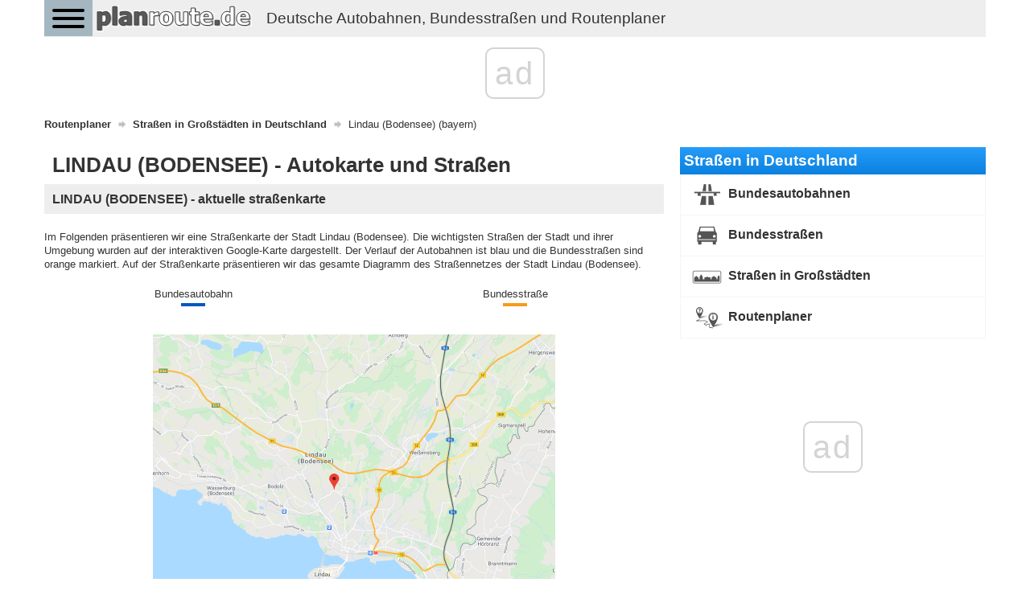

--- FILE ---
content_type: text/html; charset=UTF-8
request_url: https://planroute.de/stadt/bayern-lindau-bodensee/
body_size: 33378
content:
<!DOCTYPE html>
<html>
    <head>
        <title>Straßen in Lindau (Bodensee) und Routenplaner - Autokarte</title>
        <meta name="description" content="Die Liste der Straßen in Lindau (Bodensee) - Autobahnen und Bundesstraßen, Informationen, Straßenverlauf, Gesamtlänge, Karten" />
                <meta charset="UTF-8">
        <meta name=" theme-color" content="#eee">
        <meta http-equiv="X-UA-Compatible" content="IE=edge;chrome=1" />
        <meta name="viewport" content="width=device-width, initial-scale=1.0">
                <link href="/favicon.ico" rel="icon" type="image/x-icon" />
        <link rel="manifest" href="/manifest.json"/>
        <link href="//fonts.googleapis.com/css?family=Open+Sans:300italic,400italic,600italic,700italic,800italic,400,300,600,700,800&subset=latin-ext" rel="stylesheet" type="text/css">
        <link href="https://fonts.googleapis.com/icon?family=Material+Icons" rel="stylesheet">
                    <link rel="stylesheet" href="/css/bootstrap.min.css" />
            <link rel="stylesheet" async href="/css/bootstrap-theme.min.css" />
            <link rel="stylesheet" async href="/css/jquery.mobile.custom.structure.min.css" />
            <link rel="stylesheet" async href="/css/jquery.mobile.custom.theme.min.css" />
            <link rel="stylesheet" async href="/css/jquery-ui.min.css" />
            <link rel="stylesheet" async href="/css/jquery-ui.structure.min.css" />
            <link rel="stylesheet" async href="/css/jquery-ui.theme.min.css" />
            <link rel="stylesheet" async href="/css/ekko-lightbox.min.css" />
            <link rel="stylesheet" async href="/css/bootstrap-datepicker/bootstrap-datepicker3.min.css" />
            <link rel="stylesheet" async href="/css/flexslider.css" />
            <link rel="stylesheet" async href="/css/hamburgers.min.css">
            <link rel="stylesheet" async type="text/css" href="/css/main-header.min.css?14157426896" />
            <link rel="stylesheet" async type="text/css" href="/css/main-content.min.css?14157426896" />
            <link rel="stylesheet" async type="text/css" href="/css/main-footer.min.css?14157426896" />
            <link rel="stylesheet" async type="text/css" href="/css/size-style.min.css?14157426896" />
            <link rel="stylesheet" async type="text/css" href="/css/font-style.min.css?14157426896" />
            <link rel="stylesheet" async type="text/css" href="/css/magnific-popup.css">
            <link rel="stylesheet" async type="text/css" href="/css/bootstrap-datetimepicker.min.css">
            <script src="/js/jquery.min.js"></script>
            <script src="/js/bootstrap.min.js"></script>
            <script src="/js/jquery-ui.min.js"></script>
            <script src="/js/ekko-lightbox.min.js"></script>
            <script src="/js/bootstrap-datepicker/bootstrap-datepicker.min.js"></script>
            <script src="/js/bootstrap-datepicker/locales/bootstrap-datepicker.pl.min.js"></script>
            <script src="/js/jquery.flexslider-min.js"></script>
            <script src="/js/gmap3.min.js"></script>
            <script type="text/javascript" src="/js/moment.js"></script>
            <script type="text/javascript" src="/js/locale/pl.js"></script>
            <script type="text/javascript" src="/js/bootstrap-datetimepicker.min.js"></script>
            <script src="/js/cnd-main.min.js?14157426896"></script>
            <script src="/js/Chart.min.js"></script>
            <script type="text/javascript" src="/js/jquery.magnific-popup.min.js"></script>
            <script src="https://developers.google.com/maps/documentation/javascript/examples/markerclusterer/markerclusterer.js"></script>
            <script type="text/javascript" src="https://maps.googleapis.com/maps/api/js?key=AIzaSyBFlm-__WD-I_6IUhwWwhxvVWzOANJJ220&libraries=drawing,places,geometry&region=DE&language=de"></script>
                <link rel="stylesheet" async href="/css/bootstrap-rating.css" />
        <script src="/js/bootstrap-rating.js"></script>

        
    <!-- Global site tag (gtag.js) - Google Analytics -->
    <script async src="https://www.googletagmanager.com/gtag/js?id=G-226G0MDYVT"></script>
    <script>
        window.dataLayer = window.dataLayer || [];
        function gtag(){dataLayer.push(arguments);}
        gtag('js', new Date());

        gtag('config', 'G-226G0MDYVT');
    </script>
        
        <script type="text/css">
            @-webkit-viewport   { width: device-width; }
            @-moz-viewport      { width: device-width; }
            @-ms-viewport       { width: device-width; }
            @-o-viewport        { width: device-width; }
            @viewport           { width: device-width; }
        </script>
        <script type="text/javascript">
            if (navigator.userAgent.match(/IEMobile\/10\.0/)) {
                var msViewportStyle = document.createElement("style");
                msViewportStyle.appendChild(
                    document.createTextNode(
                        "@-ms-viewport{width:auto!important}"
                    )
                );
                document.getElementsByTagName("head")[0].appendChild(msViewportStyle);
            }
        </script>
        <script data-ad-client="ca-pub-3164393250709246" async src="https://pagead2.googlesyndication.com/pagead/js/adsbygoogle.js"></script>
        <script>
            const PATH = '/js/service-worker.js';

            let isServiceWorkersSupport = ('serviceWorker' in navigator);

            if (isServiceWorkersSupport) {
                /*console.log('Will service worker register?');*/
                navigator.serviceWorker.register(PATH).then(function () {
                    /*console.log("Yes it did.");*/
                }).catch(function (err) {
                    /*console.log("No it didn't. This happened: ", err)*/
                });
            }
        </script>
        
        
                    <link rel="canonical" href="https://planroute.de/stadt/bayern-lindau-bodensee/" />
                            <script async src="//cmp.optad360.io/items/018416f7-25cd-4dc0-9cb3-e4041d60f1a0.min.js"></script>
        <script async src="//get.optad360.io/sf/e1fb743e-6eb9-436e-a6ff-49c4e7f16163/plugin.min.js"></script>        
    </head>
    <body>
         <div class="container cnd-base-container">
            <div class="row cnd-header">
                <div class="head-nav">
    <button class="hamburger hamburger--collapse" type="button">
        <span class="hamburger-box">
            <span class="hamburger-inner"></span>
        </span>
    </button>

            <a href="/">
        <img data-src="/img/planroute-logo.png" class="img-responsive cnd-logo lazy-loaded" alt="planroute.de" />
        <span style="display:inline-block;font-size: 14pt;float: left;margin: .60em .67em;" class="hidden-xs hidden-sm visible-md visible-lg">Deutsche Autobahnen, Bundesstraßen und Routenplaner</span>
        </a>
            <div class="clear"></div>
        <div class="head-menu">
        <ul>
            <li>
                <span class="font-bold">Straßen in Deutschland</span>
            </li>
            <li>
                <a href="/bundesautobahnen/" class="link">Bundesautobahnen</a>
            </li>
            <li>
                <a href="/bundesstraßen/" class="link">Bundesstraßen</a>
            </li>
            <li>
                <a href="/straßen-in-großstadten/" class="link">Straßen in Großstädten in Deutschland</a>
            </li>
            <li>
                <a href="/" class="link font-bold">Routenplaner</a>
            </li>
        </ul>
    </div>
</div>
            </div>
        </div>

        
        <div class="container cnd-base-container">
            <div class="row cnd-content">
                <div class="m20b">
                     
<ol class="breadcrumb m10t" itemscope itemtype="http://schema.org/BreadcrumbList">
                    <li itemprop="itemListElement" itemscope itemtype="http://schema.org/ListItem">
                            <a itemprop="item" typeof="WebPage" href="https://planroute.de/" title="Routenplaner">
                    <span itemprop="name">Routenplaner</span>
                </a>
                <span itemprop="position" content="1"></span>
                    </li>
                            <li itemprop="itemListElement" itemscope itemtype="http://schema.org/ListItem">
                            <a itemprop="item" typeof="WebPage" href="https://planroute.de/straßen-in-großstadten/" title="Straßen in Großstädten in Deutschland">
                    <span itemprop="name">Straßen in Großstädten in Deutschland</span>
                </a>
                <span itemprop="position" content="2"></span>
                    </li>
                                <li>
                <span>Lindau (Bodensee) (bayern)</span>
            </li>
            </ol>
                    <div class="clear"></div>
                </div>

                                    <div class="cnd-banner-billboard">
                        <div class="m10t m10b text-center">

</div>
                    </div>
                
                <div class="col-sm-7 col-lg-8 cnd-content-left-side">
                    <div class="cnd-region-types">
    <h1>LINDAU (BODENSEE) - Autokarte und Straßen</h1>
    <div class="clear"></div>
</div>


    <div class="cnd-info-box">
        <div class="form-title-box">
            <h2>LINDAU (BODENSEE) - aktuelle straßenkarte</h2>
        </div>
        <div class="m20b m20t">
            Im Folgenden präsentieren wir eine Straßenkarte der Stadt Lindau (Bodensee). Die wichtigsten Straßen
            der Stadt und ihrer Umgebung wurden auf der interaktiven Google-Karte dargestellt. Der Verlauf
            der Autobahnen ist blau und die Bundesstraßen sind orange markiert. Auf der Straßenkarte präsentieren wir
            das gesamte Diagramm des Straßennetzes der Stadt Lindau (Bodensee).
        </div>
        <div class="row m15b">
            <div class="col-xs-6 text-center">
                Bundesautobahn<br />
                <span class="road-types-bar highway"></span>
            </div>
            <div class="col-xs-6 text-center">
                Bundesstraße <br />
                <span class="road-types-bar express-road"></span>
            </div>
        </div>
        <div class="row gmap-dynamic-map" style="display: none">
            <div class="col-xs-12">
                <div id="places_gmap" class="google-map" style="width:100%;height:450px;margin:0 auto 10px"></div>
            </div>
        </div>
        <div class="row gmap-static-img">
            <div class="col-xs-12">
                <div class="map-container">
                    <img data-src="https://pic.planroute.de/img/google-map/bayern-lindau-bodensee.500.png" class="img-responsive lazy-loaded" />
                    <div class="btn btn-primary">
                        <span class="glyphicon glyphicon-search" aria-hidden="true" style="color:white"></span> Autokarte
                    </div>
                </div>
            </div>
        </div>
    </div>
    <script type="text/javascript">
        function placeMapInit() {
            let markerLatLng = new google.maps.LatLng(47.57040115128611, 9.68682972333986),
                centerMapLatLng = new google.maps.LatLng(47.5719067525547, 9.695241130810563),
                zoom = 12;
            
            let map = new google.maps.Map(document.getElementById('places_gmap'), {
                    zoom: zoom,
                    streetViewControl: false,
                    disableDefaultUI: true,
                    center: centerMapLatLng,
                    mapTypeId: google.maps.MapTypeId.ROADMAP
                });
            new google.maps.Marker({
                position: markerLatLng,
                map: map,
                optimized: false,
                zIndex: 0
            });
            
                                                                                                                                                    var shape0_capture = new google.maps.Polyline({
                                map: map, geodesic: true, 
                                                                                                        strokeColor: '#0558be',
                                                                                                    strokeWeight: 2,
                                zIndex: 0
                            }), path0_capture = [];
                                                            path0_capture.push(new google.maps.LatLng(47.54731229417576, 9.735803750433547));
                                                            path0_capture.push(new google.maps.LatLng(47.54909373742254, 9.73449483243428));
                                                            path0_capture.push(new google.maps.LatLng(47.550657881570345, 9.733786729254348));
                                                            path0_capture.push(new google.maps.LatLng(47.55249713950418, 9.73346486417256));
                                                            path0_capture.push(new google.maps.LatLng(47.55422048009199, 9.733829644598586));
                                                            path0_capture.push(new google.maps.LatLng(47.555914801719894, 9.734580663122756));
                                                            path0_capture.push(new google.maps.LatLng(47.55914647114503, 9.73648296577926));
                                                            path0_capture.push(new google.maps.LatLng(47.56065239593702, 9.73699794991012));
                                                            path0_capture.push(new google.maps.LatLng(47.56162253609877, 9.737255441975549));
                                                            path0_capture.push(new google.maps.LatLng(47.56343607685135, 9.737582629795952));
                                                            path0_capture.push(new google.maps.LatLng(47.565549978213305, 9.737432426091118));
                                                            path0_capture.push(new google.maps.LatLng(47.5677796173425, 9.736831611271782));
                                                            path0_capture.push(new google.maps.LatLng(47.57259734851557, 9.73520571254221));
                                                            path0_capture.push(new google.maps.LatLng(47.5757302886786, 9.734738028489119));
                                                            path0_capture.push(new google.maps.LatLng(47.57850954359522, 9.734931147538191));
                                                            path0_capture.push(new google.maps.LatLng(47.58334664430755, 9.736086749548122));
                                                            path0_capture.push(new google.maps.LatLng(47.5863464536796, 9.736285153790504));
                                                            path0_capture.push(new google.maps.LatLng(47.58844495820331, 9.736092034741432));
                                                            path0_capture.push(new google.maps.LatLng(47.590639941575326, 9.735582775841067));
                                                            path0_capture.push(new google.maps.LatLng(47.59201472057198, 9.735110707054446));
                                                            path0_capture.push(new google.maps.LatLng(47.59513025168902, 9.733678771185055));
                                                            path0_capture.push(new google.maps.LatLng(47.59811620185914, 9.732512607248168));
                                                            path0_capture.push(new google.maps.LatLng(47.60004060737582, 9.7322121998385));
                                                            path0_capture.push(new google.maps.LatLng(47.603061479697594, 9.732207315792039));
                                                            path0_capture.push(new google.maps.LatLng(47.60620320279348, 9.732827752146136));
                                                            path0_capture.push(new google.maps.LatLng(47.608445577534255, 9.733428566965472));
                                                            path0_capture.push(new google.maps.LatLng(47.611615264508046, 9.734219133342322));
                                                            path0_capture.push(new google.maps.LatLng(47.61465929090465, 9.735232689915733));
                                                            path0_capture.push(new google.maps.LatLng(47.61897681340568, 9.736982281197243));
                                                            path0_capture.push(new google.maps.LatLng(47.62168145732516, 9.738226826180153));
                                                            path0_capture.push(new google.maps.LatLng(47.62346801453492, 9.73917383022797));
                                                            path0_capture.push(new google.maps.LatLng(47.62569518717502, 9.739839018063662));
                                                            path0_capture.push(new google.maps.LatLng(47.6277934109446, 9.74024877556792));
                                                            path0_capture.push(new google.maps.LatLng(47.63013608440629, 9.740227317895801));
                                                            path0_capture.push(new google.maps.LatLng(47.63351927510181, 9.740735842426375));
                                                            path0_capture.push(new google.maps.LatLng(47.635890609977764, 9.741679979999617));
                                                            path0_capture.push(new google.maps.LatLng(47.63829143136644, 9.74301085832326));
                                                            path0_capture.push(new google.maps.LatLng(47.64128511189945, 9.745270023326043));
                                                            path0_capture.push(new google.maps.LatLng(47.64372837870481, 9.747759113291863));
                                                            path0_capture.push(new google.maps.LatLng(47.64630179471473, 9.751060154684524));
                                                            path0_capture.push(new google.maps.LatLng(47.64776184543262, 9.753484871633987));
                                                            path0_capture.push(new google.maps.LatLng(47.65074451423537, 9.758964099713467));
                                                            path0_capture.push(new google.maps.LatLng(47.65286934426798, 9.762912311383388));
                                                            path0_capture.push(new google.maps.LatLng(47.65583798400778, 9.767755091198637));
                                                            path0_capture.push(new google.maps.LatLng(47.65921616047989, 9.772148082871354));
                                                            path0_capture.push(new google.maps.LatLng(47.66250561395523, 9.775739994263517));
                                                            path0_capture.push(new google.maps.LatLng(47.665424768580365, 9.778486576294767));
                                                            path0_capture.push(new google.maps.LatLng(47.669057384776785, 9.781196451571645));
                                                            path0_capture.push(new google.maps.LatLng(47.67151380159641, 9.782634115603628));
                                                            path0_capture.push(new google.maps.LatLng(47.6738038804475, 9.7836129247072));
                                                            path0_capture.push(new google.maps.LatLng(47.676216730271854, 9.784213739526535));
                                                            path0_capture.push(new google.maps.LatLng(47.679029883042986, 9.784524857328051));
                                                            path0_capture.push(new google.maps.LatLng(47.6836006946266, 9.785444409725187));
                                                            path0_capture.push(new google.maps.LatLng(47.686985352900905, 9.786961778727573));
                                                            path0_capture.push(new google.maps.LatLng(47.69040277928226, 9.789392842511006));
                                                            path0_capture.push(new google.maps.LatLng(47.69256209892837, 9.791303599851744));
                                                            path0_capture.push(new google.maps.LatLng(47.694478680225444, 9.792681636571388));
                                                            path0_capture.push(new google.maps.LatLng(47.6961106923479, 9.793550672292213));
                                                            path0_capture.push(new google.maps.LatLng(47.69919611230695, 9.795148015771474));
                                                            path0_capture.push(new google.maps.LatLng(47.70136229298278, 9.796821714196767));
                                                            path0_capture.push(new google.maps.LatLng(47.70350862402194, 9.799019920752698));
                                                            path0_capture.push(new google.maps.LatLng(47.705328071321475, 9.801315891669447));
                                                            path0_capture.push(new google.maps.LatLng(47.707089697875425, 9.804277050421888));
                                                            path0_capture.push(new google.maps.LatLng(47.70857848266598, 9.807464733357392));
                                                            path0_capture.push(new google.maps.LatLng(47.710094545690005, 9.812142505879365));
                                                            path0_capture.push(new google.maps.LatLng(47.710917532863334, 9.816283836598359));
                                                            path0_capture.push(new google.maps.LatLng(47.711625002676854, 9.82248510384079));
                                                            path0_capture.push(new google.maps.LatLng(47.71215197068419, 9.826523653583308));
                                                            path0_capture.push(new google.maps.LatLng(47.71287386145725, 9.829506270007869));
                                                            path0_capture.push(new google.maps.LatLng(47.714072178062466, 9.833003870563289));
                                                            path0_capture.push(new google.maps.LatLng(47.716006751534096, 9.837681643085261));
                                                            path0_capture.push(new google.maps.LatLng(47.71758150252, 9.841536145554073));
                                                            path0_capture.push(new google.maps.LatLng(47.718664222105836, 9.844905000076778));
                                                            path0_capture.push(new google.maps.LatLng(47.7192272273986, 9.848016362534054));
                                                            path0_capture.push(new google.maps.LatLng(47.71941489447753, 9.852222066269405));
                                                            path0_capture.push(new google.maps.LatLng(47.71948707394328, 9.854968648300655));
                                                            path0_capture.push(new google.maps.LatLng(47.71974879531567, 9.857567903795143));
                                                            path0_capture.push(new google.maps.LatLng(47.72047058084731, 9.861086962022682));
                                                            path0_capture.push(new google.maps.LatLng(47.72165428747167, 9.864498731889626));
                                                            path0_capture.push(new google.maps.LatLng(47.723184404960314, 9.86786758641233));
                                                            path0_capture.push(new google.maps.LatLng(47.72544729876634, 9.871427568225045));
                                                            path0_capture.push(new google.maps.LatLng(47.72826911460593, 9.874978812960762));
                                                            path0_capture.push(new google.maps.LatLng(47.730903880241556, 9.878400756685892));
                                                            path0_capture.push(new google.maps.LatLng(47.73298215037461, 9.881576492159525));
                                                            path0_capture.push(new google.maps.LatLng(47.73640285303472, 9.88746643353727));
                                                            path0_capture.push(new google.maps.LatLng(47.73801620005518, 9.890048401781883));
                                                            path0_capture.push(new google.maps.LatLng(47.73927166001996, 9.891722100207176));
                                                            path0_capture.push(new google.maps.LatLng(47.74117643801739, 9.893739121386375));
                                                            path0_capture.push(new google.maps.LatLng(47.74220856563191, 9.89493964414396));
                                                            path0_capture.push(new google.maps.LatLng(47.74477696862807, 9.897364361093423));
                                                            path0_capture.push(new google.maps.LatLng(47.747169401759635, 9.900172442754865));
                                                            path0_capture.push(new google.maps.LatLng(47.74935848923083, 9.902922394000825));
                                                            path0_capture.push(new google.maps.LatLng(47.75132772154134, 9.905309467452525));
                                                            path0_capture.push(new google.maps.LatLng(47.75650993554769, 9.90994611002111));
                                                            path0_capture.push(new google.maps.LatLng(47.758783972201805, 9.912154337961965));
                                                            path0_capture.push(new google.maps.LatLng(47.76227470297718, 9.916917941172414));
                                                            path0_capture.push(new google.maps.LatLng(47.76758489499493, 9.92460636961016));
                                                            path0_capture.push(new google.maps.LatLng(47.7706207551641, 9.928993402404558));
                                                            path0_capture.push(new google.maps.LatLng(47.77350501700777, 9.933842836303484));
                                                            path0_capture.push(new google.maps.LatLng(47.77476400967501, 9.936484235530315));
                                                            path0_capture.push(new google.maps.LatLng(47.77573017822879, 9.939209359889446));
                                                            path0_capture.push(new google.maps.LatLng(47.77665306873947, 9.943157571559368));
                                                            path0_capture.push(new google.maps.LatLng(47.7772010272298, 9.945775407557903));
                                                            path0_capture.push(new google.maps.LatLng(47.77808063273094, 9.949208635096966));
                                                            path0_capture.push(new google.maps.LatLng(47.779133255820035, 9.952513116603313));
                                                            path0_capture.push(new google.maps.LatLng(47.78048865690171, 9.955645936732708));
                                                            path0_capture.push(new google.maps.LatLng(47.78232586531447, 9.95882575110113));
                                                            path0_capture.push(new google.maps.LatLng(47.78368275830648, 9.960718714656537));
                                                            path0_capture.push(new google.maps.LatLng(47.78506664716991, 9.962213870381902));
                                                            path0_capture.push(new google.maps.LatLng(47.78707066921651, 9.963951941823552));
                                                            path0_capture.push(new google.maps.LatLng(47.79050393867653, 9.965927706636194));
                                                            path0_capture.push(new google.maps.LatLng(47.79220502178878, 9.967043505586389));
                                                            path0_capture.push(new google.maps.LatLng(47.79375202460045, 9.96851247411837));
                                                            path0_capture.push(new google.maps.LatLng(47.795308852975886, 9.970722614346641));
                                                            path0_capture.push(new google.maps.LatLng(47.79626022513243, 9.972482143460411));
                                                            path0_capture.push(new google.maps.LatLng(47.79746991265937, 9.975738720813524));
                                                            path0_capture.push(new google.maps.LatLng(47.79872429812417, 9.97874265573364));
                                                            path0_capture.push(new google.maps.LatLng(47.79964678043588, 9.980652388552244));
                                                            path0_capture.push(new google.maps.LatLng(47.80071338019066, 9.982390459993894));
                                                            path0_capture.push(new google.maps.LatLng(47.801890791883935, 9.984011080227447));
                                                            path0_capture.push(new google.maps.LatLng(47.80356267710705, 9.986006643734527));
                                                            path0_capture.push(new google.maps.LatLng(47.80529215692179, 9.98744430776651));
                                                            path0_capture.push(new google.maps.LatLng(47.8071985557735, 9.988738144891386));
                                                            path0_capture.push(new google.maps.LatLng(47.80884144796087, 9.989532078759794));
                                                            path0_capture.push(new google.maps.LatLng(47.811355616115854, 9.990280464887292));
                                                            path0_capture.push(new google.maps.LatLng(47.81423761802537, 9.990709618329674));
                                                            path0_capture.push(new google.maps.LatLng(47.81883310862023, 9.99125592165683));
                                                            path0_capture.push(new google.maps.LatLng(47.82352521216951, 9.991479168083174));
                                                            path0_capture.push(new google.maps.LatLng(47.82697566343468, 9.991663350493582));
                                                            path0_capture.push(new google.maps.LatLng(47.83152754581845, 9.991538046327264));
                                                            path0_capture.push(new google.maps.LatLng(47.83744855581329, 9.991066971372675));
                                                            path0_capture.push(new google.maps.LatLng(47.843140613304904, 9.99058099357353));
                                                            path0_capture.push(new google.maps.LatLng(47.84477852460198, 9.990539394701841));
                                                            path0_capture.push(new google.maps.LatLng(47.84696745056404, 9.991032921160581));
                                                            path0_capture.push(new google.maps.LatLng(47.84902668473576, 9.992148720110777));
                                                            path0_capture.push(new google.maps.LatLng(47.85092744371206, 9.993929706896665));
                                                            path0_capture.push(new google.maps.LatLng(47.852232128703044, 9.995731361900653));
                                                            path0_capture.push(new google.maps.LatLng(47.85450713076422, 9.999915607963885));
                                                            path0_capture.push(new google.maps.LatLng(47.855734827070755, 10.002165350067003));
                                                            path0_capture.push(new google.maps.LatLng(47.856901059282954, 10.003817590820177));
                                                            path0_capture.push(new google.maps.LatLng(47.85836961068071, 10.005405458556993));
                                                            path0_capture.push(new google.maps.LatLng(47.8597373417277, 10.00647834216295));
                                                            path0_capture.push(new google.maps.LatLng(47.86209156124343, 10.008725739565989));
                                                            path0_capture.push(new google.maps.LatLng(47.863689528714836, 10.010850049105784));
                                                            path0_capture.push(new google.maps.LatLng(47.86508591040788, 10.013532258120676));
                                                            path0_capture.push(new google.maps.LatLng(47.866830326238336, 10.017633030586808));
                                                            path0_capture.push(new google.maps.LatLng(47.86853784608151, 10.020276685792624));
                                                            path0_capture.push(new google.maps.LatLng(47.86963181919192, 10.022079130250631));
                                                            path0_capture.push(new google.maps.LatLng(47.87095607153519, 10.025254865724264));
                                                            path0_capture.push(new google.maps.LatLng(47.871838697434235, 10.027667958546317));
                                                            path0_capture.push(new google.maps.LatLng(47.87333561210234, 10.030178506184257));
                                                            path0_capture.push(new google.maps.LatLng(47.87496201844748, 10.032238442707694));
                                                            path0_capture.push(new google.maps.LatLng(47.877179746411336, 10.034685473304194));
                                                            path0_capture.push(new google.maps.LatLng(47.87912264815406, 10.036402087073725));
                                                            path0_capture.push(new google.maps.LatLng(47.882495799982934, 10.039067356451483));
                                                            path0_capture.push(new google.maps.LatLng(47.884107528592004, 10.040204613073797));
                                                            path0_capture.push(new google.maps.LatLng(47.888109529814514, 10.042892066153172));
                                                            path0_capture.push(new google.maps.LatLng(47.8897066951014, 10.043964949759129));
                                                            path0_capture.push(new google.maps.LatLng(47.89214674062303, 10.045842271120591));
                                                            path0_capture.push(new google.maps.LatLng(47.893283378304794, 10.046915154726548));
                                                            path0_capture.push(new google.maps.LatLng(47.89441999103785, 10.04837427643065));
                                                            path0_capture.push(new google.maps.LatLng(47.89598324340731, 10.051065617670702));
                                                            path0_capture.push(new google.maps.LatLng(47.89769525747523, 10.055378609766649));
                                                            path0_capture.push(new google.maps.LatLng(47.89877422885647, 10.05808227645366));
                                                            path0_capture.push(new google.maps.LatLng(47.89970782653911, 10.059857658315195));
                                                            path0_capture.push(new google.maps.LatLng(47.90160672731325, 10.062518409657969));
                                                            path0_capture.push(new google.maps.LatLng(47.90328978567991, 10.06399898903419));
                                                            path0_capture.push(new google.maps.LatLng(47.904997148797534, 10.065180268007452));
                                                            path0_capture.push(new google.maps.LatLng(47.906898989734444, 10.06604293042517));
                                                            path0_capture.push(new google.maps.LatLng(47.90918981972934, 10.066743810155003));
                                                            path0_capture.push(new google.maps.LatLng(47.911301369417, 10.067548386035128));
                                                            path0_capture.push(new google.maps.LatLng(47.913099169928195, 10.068535438952608));
                                                            path0_capture.push(new google.maps.LatLng(47.9157130552864, 10.070677953002019));
                                                            path0_capture.push(new google.maps.LatLng(47.91811340669484, 10.073467329761684));
                                                            path0_capture.push(new google.maps.LatLng(47.9209031990293, 10.077758864185512));
                                                            path0_capture.push(new google.maps.LatLng(47.9261781832574, 10.086099149022857));
                                                            path0_capture.push(new google.maps.LatLng(47.93046558777455, 10.092537408074122));
                                                            path0_capture.push(new google.maps.LatLng(47.9319464312437, 10.094382767876368));
                                                            path0_capture.push(new google.maps.LatLng(47.93391603111828, 10.096228127678614));
                                                            path0_capture.push(new google.maps.LatLng(47.935687339365636, 10.097614461677267));
                                                            path0_capture.push(new google.maps.LatLng(47.93821743148827, 10.098944837348654));
                                                            path0_capture.push(new google.maps.LatLng(47.94022991635595, 10.099567109840109));
                                                            path0_capture.push(new google.maps.LatLng(47.94296134416227, 10.1009808702795));
                                                            path0_capture.push(new google.maps.LatLng(47.94474367116149, 10.102161042246053));
                                                            path0_capture.push(new google.maps.LatLng(47.947597734117274, 10.104037227345884));
                                                            path0_capture.push(new google.maps.LatLng(47.950026640252496, 10.10513156862396));
                                                            path0_capture.push(new google.maps.LatLng(47.95281925297941, 10.106013964760109));
                                                            path0_capture.push(new google.maps.LatLng(47.954256344125945, 10.106528948890968));
                                                            path0_capture.push(new google.maps.LatLng(47.95678987370527, 10.107592498748318));
                                                            path0_capture.push(new google.maps.LatLng(47.95913213175465, 10.10877267071487));
                                                            path0_capture.push(new google.maps.LatLng(47.96128749012693, 10.110381996123806));
                                                            path0_capture.push(new google.maps.LatLng(47.96530519246572, 10.11326308744924));
                                                            path0_capture.push(new google.maps.LatLng(47.9673022556142, 10.1147865821697));
                                                            path0_capture.push(new google.maps.LatLng(47.971442554441744, 10.117791827568794));
                                                            path0_capture.push(new google.maps.LatLng(47.97690743911151, 10.122039229578718));
                                                            path0_capture.push(new google.maps.LatLng(47.98087163715083, 10.12548199814205));
                                                            path0_capture.push(new google.maps.LatLng(47.98417415811826, 10.128989706651055));
                                                            path0_capture.push(new google.maps.LatLng(47.986917301551735, 10.132315645829522));
                                                            path0_capture.push(new google.maps.LatLng(47.989257607719836, 10.135672458681029));
                                                            path0_capture.push(new google.maps.LatLng(47.99197176055546, 10.14039314654724));
                                                            path0_capture.push(new google.maps.LatLng(47.993679131286214, 10.144388440076));
                                                        shape0_capture.setPath(path0_capture);
                                                                                var shape1_capture = new google.maps.Polyline({
                                map: map, geodesic: true, 
                                                                                                        strokeColor: '#0558be',
                                                                                                    strokeWeight: 2,
                                zIndex: 1
                            }), path1_capture = [];
                                                            path1_capture.push(new google.maps.LatLng(47.993675722231316, 10.144393037938698));
                                                            path1_capture.push(new google.maps.LatLng(47.99430754715176, 10.146517347478493));
                                                            path1_capture.push(new google.maps.LatLng(47.99589784495221, 10.1505889407631));
                                                            path1_capture.push(new google.maps.LatLng(47.996565722388894, 10.153061951795053));
                                                            path1_capture.push(new google.maps.LatLng(47.99757083846396, 10.15710672298951));
                                                            path1_capture.push(new google.maps.LatLng(47.99832469080954, 10.16131994105615));
                                                            path1_capture.push(new google.maps.LatLng(47.9989062048144, 10.166115730774777));
                                                            path1_capture.push(new google.maps.LatLng(47.99916516524129, 10.170178056150917));
                                                            path1_capture.push(new google.maps.LatLng(47.99893543324979, 10.182516217619423));
                                                            path1_capture.push(new google.maps.LatLng(47.99876313358486, 10.189189553648475));
                                                            path1_capture.push(new google.maps.LatLng(47.998507818092904, 10.19940115925533));
                                                            path1_capture.push(new google.maps.LatLng(47.99865140189753, 10.206010122268026));
                                                            path1_capture.push(new google.maps.LatLng(47.99863778244021, 10.209019152437122));
                                                            path1_capture.push(new google.maps.LatLng(47.99827882208456, 10.212473837648304));
                                                            path1_capture.push(new google.maps.LatLng(47.99813523724302, 10.214920012269886));
                                                            path1_capture.push(new google.maps.LatLng(47.998192671227585, 10.217452017579944));
                                                            path1_capture.push(new google.maps.LatLng(47.99865214080247, 10.220606295381458));
                                                            path1_capture.push(new google.maps.LatLng(47.999527993344884, 10.223889319215687));
                                                            path1_capture.push(new google.maps.LatLng(48.00080584988906, 10.22730108908263));
                                                            path1_capture.push(new google.maps.LatLng(48.00343661814176, 10.233651386547876));
                                                            path1_capture.push(new google.maps.LatLng(48.00490101427966, 10.237213360119654));
                                                            path1_capture.push(new google.maps.LatLng(48.00808189885986, 10.24446006540029));
                                                            path1_capture.push(new google.maps.LatLng(48.00944319107964, 10.247200997163645));
                                                            path1_capture.push(new google.maps.LatLng(48.01110838558409, 10.249926121522776));
                                                            path1_capture.push(new google.maps.LatLng(48.01242901885532, 10.251513989259593));
                                                            path1_capture.push(new google.maps.LatLng(48.01520838392776, 10.254769703641841));
                                                            path1_capture.push(new google.maps.LatLng(48.01651455881158, 10.256679436460445));
                                                            path1_capture.push(new google.maps.LatLng(48.01772022933541, 10.259490391508052));
                                                            path1_capture.push(new google.maps.LatLng(48.01852399402128, 10.262430092588374));
                                                            path1_capture.push(new google.maps.LatLng(48.019663707461646, 10.269697025495816));
                                                            path1_capture.push(new google.maps.LatLng(48.02068272571731, 10.275919750410367));
                                                            path1_capture.push(new google.maps.LatLng(48.021648812010696, 10.281405405494525));
                                                            path1_capture.push(new google.maps.LatLng(48.022208535372435, 10.283808664771868));
                                                            path1_capture.push(new google.maps.LatLng(48.02301016312249, 10.286139710728435));
                                                            path1_capture.push(new google.maps.LatLng(48.02400041262883, 10.289358361546306));
                                                            path1_capture.push(new google.maps.LatLng(48.02437354518934, 10.291825993840007));
                                                            path1_capture.push(new google.maps.LatLng(48.02450270583099, 10.293800099674968));
                                                            path1_capture.push(new google.maps.LatLng(48.02438789638774, 10.2989928563278));
                                                            path1_capture.push(new google.maps.LatLng(48.02440005253458, 10.302345560319964));
                                                            path1_capture.push(new google.maps.LatLng(48.02471577781371, 10.305864618547503));
                                                            path1_capture.push(new google.maps.LatLng(48.02553378431342, 10.310735510118548));
                                                            path1_capture.push(new google.maps.LatLng(48.026902198740295, 10.317747136542494));
                                                            path1_capture.push(new google.maps.LatLng(48.027777571583385, 10.32384111542433));
                                                            path1_capture.push(new google.maps.LatLng(48.028656310624086, 10.330907789987123));
                                                            path1_capture.push(new google.maps.LatLng(48.03011999064872, 10.338546721261537));
                                                            path1_capture.push(new google.maps.LatLng(48.031482494266, 10.344206552048604));
                                                            path1_capture.push(new google.maps.LatLng(48.03309409631211, 10.351438274824773));
                                                            path1_capture.push(new google.maps.LatLng(48.03507418883673, 10.36098693891779));
                                                            path1_capture.push(new google.maps.LatLng(48.037054872748215, 10.371204586233716));
                                                            path1_capture.push(new google.maps.LatLng(48.03755703872659, 10.376826496328931));
                                                            path1_capture.push(new google.maps.LatLng(48.03755703872659, 10.382019252981763));
                                                            path1_capture.push(new google.maps.LatLng(48.037370520505995, 10.387512417044263));
                                                            path1_capture.push(new google.maps.LatLng(48.03675357081186, 10.396782131399732));
                                                            path1_capture.push(new google.maps.LatLng(48.036323320364154, 10.401995343593853));
                                                            path1_capture.push(new google.maps.LatLng(48.03524892525547, 10.40763003260463));
                                                            path1_capture.push(new google.maps.LatLng(48.03478978169917, 10.409432477062637));
                                                            path1_capture.push(new google.maps.LatLng(48.03447411813088, 10.411449498241836));
                                                            path1_capture.push(new google.maps.LatLng(48.03418714957248, 10.413638180797989));
                                                            path1_capture.push(new google.maps.LatLng(48.03289577128201, 10.436769551342422));
                                                            path1_capture.push(new google.maps.LatLng(48.03206353256821, 10.452648228710586));
                                                            path1_capture.push(new google.maps.LatLng(48.03154696384748, 10.456639355724747));
                                                            path1_capture.push(new google.maps.LatLng(48.03078723127278, 10.459910059864));
                                                            path1_capture.push(new google.maps.LatLng(48.0300697555484, 10.46242060750194));
                                                            path1_capture.push(new google.maps.LatLng(48.028850023892375, 10.465124274188952));
                                                            path1_capture.push(new google.maps.LatLng(48.02737195743569, 10.4684287556953));
                                                            path1_capture.push(new google.maps.LatLng(48.026410473975844, 10.470874930316882));
                                                            path1_capture.push(new google.maps.LatLng(48.025535077913474, 10.474072123462633));
                                                            path1_capture.push(new google.maps.LatLng(48.025004092729944, 10.477591181690173));
                                                            path1_capture.push(new google.maps.LatLng(48.02493233755585, 10.481496478015856));
                                                            path1_capture.push(new google.maps.LatLng(48.025322400113566, 10.485361707428979));
                                                            path1_capture.push(new google.maps.LatLng(48.02835035870754, 10.502334726075219));
                                                            path1_capture.push(new google.maps.LatLng(48.02962598369725, 10.510145531766511));
                                                            path1_capture.push(new google.maps.LatLng(48.03044391226912, 10.515810357205964));
                                                            path1_capture.push(new google.maps.LatLng(48.03087439577696, 10.519844399564363));
                                                            path1_capture.push(new google.maps.LatLng(48.0311757320928, 10.523706780545808));
                                                            path1_capture.push(new google.maps.LatLng(48.03143401896111, 10.5273975001503));
                                                            path1_capture.push(new google.maps.LatLng(48.03176405029779, 10.531238423459627));
                                                            path1_capture.push(new google.maps.LatLng(48.03232366382071, 10.535122262113191));
                                                            path1_capture.push(new google.maps.LatLng(48.033242369084505, 10.538966761546135));
                                                            path1_capture.push(new google.maps.LatLng(48.034447648388785, 10.542528735117912));
                                                            path1_capture.push(new google.maps.LatLng(48.037311888227066, 10.54994665458537));
                                                            path1_capture.push(new google.maps.LatLng(48.03911965382516, 10.555783141401776));
                                                            path1_capture.push(new google.maps.LatLng(48.040753055554, 10.562475374291921));
                                                            path1_capture.push(new google.maps.LatLng(48.042087275742084, 10.570114305566335));
                                                            path1_capture.push(new google.maps.LatLng(48.042718507659906, 10.575864961694265));
                                                            path1_capture.push(new google.maps.LatLng(48.04265473819939, 10.579747712120366));
                                                            path1_capture.push(new google.maps.LatLng(48.04225304555846, 10.583524262413334));
                                                            path1_capture.push(new google.maps.LatLng(48.041722232621346, 10.587944542869877));
                                                            path1_capture.push(new google.maps.LatLng(48.041334879188206, 10.592236077293705));
                                                            path1_capture.push(new google.maps.LatLng(48.040976216004935, 10.598051106437993));
                                                            path1_capture.push(new google.maps.LatLng(48.04085213037136, 10.606121796310504));
                                                            path1_capture.push(new google.maps.LatLng(48.04100994285977, 10.613159912765582));
                                                            path1_capture.push(new google.maps.LatLng(48.041187246471694, 10.621612346004667));
                                                            path1_capture.push(new google.maps.LatLng(48.04107247419579, 10.626139914821806));
                                                            path1_capture.push(new google.maps.LatLng(48.04058468917061, 10.631311213802519));
                                                            path1_capture.push(new google.maps.LatLng(48.0398243091846, 10.635988986324492));
                                                            path1_capture.push(new google.maps.LatLng(48.038891752369885, 10.640001571010771));
                                                            path1_capture.push(new google.maps.LatLng(48.03777266190965, 10.643928325008574));
                                                            path1_capture.push(new google.maps.LatLng(48.035376578802484, 10.651288306545439));
                                                            path1_capture.push(new google.maps.LatLng(48.03291610813292, 10.658013327263461));
                                                            path1_capture.push(new google.maps.LatLng(48.03136641207572, 10.662755472801791));
                                                            path1_capture.push(new google.maps.LatLng(48.030390653611825, 10.66603849663602));
                                                            path1_capture.push(new google.maps.LatLng(48.029572724194644, 10.669407351158725));
                                                            path1_capture.push(new google.maps.LatLng(48.028088884551984, 10.676812613849506));
                                                            path1_capture.push(new google.maps.LatLng(48.02678300290849, 10.683893645648823));
                                                            path1_capture.push(new google.maps.LatLng(48.025548842593025, 10.689172232990131));
                                                            path1_capture.push(new google.maps.LatLng(48.024264327573526, 10.694390307450362));
                                                            path1_capture.push(new google.maps.LatLng(48.02374768067585, 10.697372923874923));
                                                            path1_capture.push(new google.maps.LatLng(48.02348935528511, 10.700376997971603));
                                                            path1_capture.push(new google.maps.LatLng(48.02351805817021, 10.703638564133712));
                                                            path1_capture.push(new google.maps.LatLng(48.02413516633457, 10.707608233475753));
                                                            path1_capture.push(new google.maps.LatLng(48.02547672386149, 10.712635533641446));
                                                            path1_capture.push(new google.maps.LatLng(48.02595030116261, 10.71454526646005));
                                                            path1_capture.push(new google.maps.LatLng(48.026179912833236, 10.717721001933683));
                                                            path1_capture.push(new google.maps.LatLng(48.02613686072288, 10.721712128947843));
                                                            path1_capture.push(new google.maps.LatLng(48.02621548642077, 10.724317688670112));
                                                            path1_capture.push(new google.maps.LatLng(48.02655990177109, 10.727278847422554));
                                                            path1_capture.push(new google.maps.LatLng(48.027324320078314, 10.730276855212992));
                                                            path1_capture.push(new google.maps.LatLng(48.02832883680589, 10.732701572162455));
                                                            path1_capture.push(new google.maps.LatLng(48.02950553150047, 10.734954627734965));
                                                            path1_capture.push(new google.maps.LatLng(48.031643603098324, 10.73804453252012));
                                                            path1_capture.push(new google.maps.LatLng(48.03286614706781, 10.739780397439858));
                                                            path1_capture.push(new google.maps.LatLng(48.03437275279307, 10.742805929208657));
                                                            path1_capture.push(new google.maps.LatLng(48.035405828402425, 10.745423765207192));
                                                            path1_capture.push(new google.maps.LatLng(48.03628105680821, 10.748792619729898));
                                                            path1_capture.push(new google.maps.LatLng(48.0367688825817, 10.752118558908364));
                                                            path1_capture.push(new google.maps.LatLng(48.03701279373638, 10.756195516611001));
                                                            path1_capture.push(new google.maps.LatLng(48.037228008502204, 10.758856267953774));
                                                            path1_capture.push(new google.maps.LatLng(48.037758867747606, 10.761860342050454));
                                                            path1_capture.push(new google.maps.LatLng(48.03955261798033, 10.768646650595429));
                                                            path1_capture.push(new google.maps.LatLng(48.03995433167853, 10.772079878134491));
                                                            path1_capture.push(new google.maps.LatLng(48.03992563794682, 10.775448732657196));
                                                            path1_capture.push(new google.maps.LatLng(48.039753113264545, 10.77966622318661));
                                                            path1_capture.push(new google.maps.LatLng(48.03991092911968, 10.782241143840906));
                                                            path1_capture.push(new google.maps.LatLng(48.04024116984104, 10.784950081853367));
                                                            path1_capture.push(new google.maps.LatLng(48.041905369669195, 10.791430298833347));
                                                            path1_capture.push(new google.maps.LatLng(48.042292718812654, 10.79484206870029));
                                                            path1_capture.push(new google.maps.LatLng(48.042507911522684, 10.798833195714451));
                                                            path1_capture.push(new google.maps.LatLng(48.0427443526067, 10.801556323638124));
                                                            path1_capture.push(new google.maps.LatLng(48.04366249385484, 10.805247043242616));
                                                            path1_capture.push(new google.maps.LatLng(48.044896220386924, 10.808594440093202));
                                                            path1_capture.push(new google.maps.LatLng(48.045586236547415, 10.810955790997241));
                                                            path1_capture.push(new google.maps.LatLng(48.046002248375174, 10.813144473553393));
                                                            path1_capture.push(new google.maps.LatLng(48.04613135481093, 10.815655021191333));
                                                            path1_capture.push(new google.maps.LatLng(48.04595921282467, 10.818594722271655));
                                                            path1_capture.push(new google.maps.LatLng(48.04561492712617, 10.82198503446648));
                                                            path1_capture.push(new google.maps.LatLng(48.04542843807859, 10.82419517469475));
                                                            path1_capture.push(new google.maps.LatLng(48.045457128745255, 10.826898841381762));
                                                            path1_capture.push(new google.maps.LatLng(48.04594486763318, 10.830847053051684));
                                                            path1_capture.push(new google.maps.LatLng(48.04673384723213, 10.834130076885913));
                                                            path1_capture.push(new google.maps.LatLng(48.047907743093866, 10.837019550237642));
                                                            path1_capture.push(new google.maps.LatLng(48.04912702363824, 10.83929406348227));
                                                            path1_capture.push(new google.maps.LatLng(48.05092100780975, 10.84166698215131));
                                                            path1_capture.push(new google.maps.LatLng(48.05268526591154, 10.84340505359296));
                                                            path1_capture.push(new google.maps.LatLng(48.05449249202552, 10.844735429264347));
                                                            path1_capture.push(new google.maps.LatLng(48.05747487133021, 10.846389963699153));
                                                            path1_capture.push(new google.maps.LatLng(48.05942534392595, 10.847655966354182));
                                                            path1_capture.push(new google.maps.LatLng(48.061163713095354, 10.84919036698193));
                                                            path1_capture.push(new google.maps.LatLng(48.06254772287594, 10.850952586915923));
                                                            path1_capture.push(new google.maps.LatLng(48.063809677458075, 10.853334388521148));
                                                            path1_capture.push(new google.maps.LatLng(48.064856502668505, 10.856595954683257));
                                                            path1_capture.push(new google.maps.LatLng(48.065903385046575, 10.861460106381173));
                                                            path1_capture.push(new google.maps.LatLng(48.06606112077773, 10.865322487362619));
                                                            path1_capture.push(new google.maps.LatLng(48.065932064306395, 10.868176357754464));
                                                            path1_capture.push(new google.maps.LatLng(48.065516213475206, 10.871158974179025));
                                                            path1_capture.push(new google.maps.LatLng(48.06482790126832, 10.873819725521798));
                                                            path1_capture.push(new google.maps.LatLng(48.063467952270265, 10.877405163669891));
                                                            path1_capture.push(new google.maps.LatLng(48.06095833642603, 10.882040020847626));
                                                            path1_capture.push(new google.maps.LatLng(48.05961026369103, 10.885237213993378));
                                                            path1_capture.push(new google.maps.LatLng(48.05847728164493, 10.888799187565155));
                                                            path1_capture.push(new google.maps.LatLng(48.05764545616873, 10.892318245792694));
                                                            path1_capture.push(new google.maps.LatLng(48.057043091399606, 10.897124764347382));
                                                            path1_capture.push(new google.maps.LatLng(48.05692835445407, 10.901974198246307));
                                                            path1_capture.push(new google.maps.LatLng(48.05724388043904, 10.90738153162033));
                                                            path1_capture.push(new google.maps.LatLng(48.05764396104824, 10.910828702746244));
                                                            path1_capture.push(new google.maps.LatLng(48.05760093522576, 10.913725488482328));
                                                            path1_capture.push(new google.maps.LatLng(48.0570846225515, 10.916386239825101));
                                                            path1_capture.push(new google.maps.LatLng(48.05635317073303, 10.9194117715939));
                                                            path1_capture.push(new google.maps.LatLng(48.05600895451691, 10.921986692248197));
                                                            path1_capture.push(new google.maps.LatLng(48.05616672056829, 10.926728837786527));
                                                            path1_capture.push(new google.maps.LatLng(48.05619540525298, 10.930441015063138));
                                                            path1_capture.push(new google.maps.LatLng(48.05583684554589, 10.934432142077299));
                                                            path1_capture.push(new google.maps.LatLng(48.055392228041306, 10.937457673846097));
                                                            path1_capture.push(new google.maps.LatLng(48.05532051518099, 10.940204255877347));
                                                            path1_capture.push(new google.maps.LatLng(48.05567756560023, 10.943239327223864));
                                                            path1_capture.push(new google.maps.LatLng(48.056581134075046, 10.947230454238024));
                                                            path1_capture.push(new google.maps.LatLng(48.05725521451441, 10.950899716170397));
                                                            path1_capture.push(new google.maps.LatLng(48.05781455115783, 10.955126877577868));
                                                            path1_capture.push(new google.maps.LatLng(48.0581730970921, 10.96156417921361));
                                                            path1_capture.push(new google.maps.LatLng(48.05879607730446, 10.970022987765788));
                                                            path1_capture.push(new google.maps.LatLng(48.05901120106331, 10.973649334353922));
                                                            path1_capture.push(new google.maps.LatLng(48.05936973866389, 10.976803612155436));
                                                            path1_capture.push(new google.maps.LatLng(48.0602015362809, 10.98096640054655));
                                                            path1_capture.push(new google.maps.LatLng(48.06084688724229, 10.98343403284025));
                                                            path1_capture.push(new google.maps.LatLng(48.06197981713984, 10.986888718051432));
                                                            path1_capture.push(new google.maps.LatLng(48.063458339319865, 10.991201116819525));
                                                            path1_capture.push(new google.maps.LatLng(48.06439045136017, 10.994248106260443));
                                                            path1_capture.push(new google.maps.LatLng(48.065322546521344, 10.998282148618841));
                                                            path1_capture.push(new google.maps.LatLng(48.06591138984095, 11.001977627273618));
                                                            path1_capture.push(new google.maps.LatLng(48.06611214429277, 11.005539600845395));
                                                            path1_capture.push(new google.maps.LatLng(48.06592572947063, 11.009487812515317));
                                                            path1_capture.push(new google.maps.LatLng(48.06562459640862, 11.01414412736517));
                                                            path1_capture.push(new google.maps.LatLng(48.06561939934677, 11.01681356585948));
                                                            path1_capture.push(new google.maps.LatLng(48.065877513533856, 11.019109536776227));
                                                            path1_capture.push(new google.maps.LatLng(48.06651319657789, 11.021741400164728));
                                                            path1_capture.push(new google.maps.LatLng(48.06771769745953, 11.024595270556574));
                                                            path1_capture.push(new google.maps.LatLng(48.069443781472565, 11.027907629335914));
                                                            path1_capture.push(new google.maps.LatLng(48.07191179163009, 11.032865149637132));
                                                            path1_capture.push(new google.maps.LatLng(48.072786399749496, 11.034753424783617));
                                                            path1_capture.push(new google.maps.LatLng(48.07353195558959, 11.037542922159105));
                                                            path1_capture.push(new google.maps.LatLng(48.07417567216488, 11.041494841901113));
                                                            path1_capture.push(new google.maps.LatLng(48.07434771982616, 11.04430579694872));
                                                            path1_capture.push(new google.maps.LatLng(48.07420434681503, 11.046902175275136));
                                                            path1_capture.push(new google.maps.LatLng(48.07384591253938, 11.049820418683339));
                                                            path1_capture.push(new google.maps.LatLng(48.073200724551235, 11.052867408124257));
                                                            path1_capture.push(new google.maps.LatLng(48.07238347481966, 11.055678363171864));
                                                            path1_capture.push(new google.maps.LatLng(48.07149543181716, 11.058903056338977));
                                                            path1_capture.push(new google.maps.LatLng(48.071151316845544, 11.060984450534534));
                                                            path1_capture.push(new google.maps.LatLng(48.07093624381974, 11.064524966434192));
                                                            path1_capture.push(new google.maps.LatLng(48.07099359671452, 11.067786532596301));
                                                            path1_capture.push(new google.maps.LatLng(48.071178879427144, 11.070838519952758));
                                                            path1_capture.push(new google.maps.LatLng(48.07189578263731, 11.075258800409301));
                                                            path1_capture.push(new google.maps.LatLng(48.072756053306165, 11.079485961816772));
                                                            path1_capture.push(new google.maps.LatLng(48.073266755975965, 11.083426782397623));
                                                            path1_capture.push(new google.maps.LatLng(48.07349615678198, 11.087332078723307));
                                                            path1_capture.push(new google.maps.LatLng(48.07385459349396, 11.090550729541178));
                                                            path1_capture.push(new google.maps.LatLng(48.0747148314157, 11.094820806292887));
                                                            path1_capture.push(new google.maps.LatLng(48.075236406999224, 11.097696194708533));
                                                            path1_capture.push(new google.maps.LatLng(48.07539411412621, 11.100163827002234));
                                                            path1_capture.push(new google.maps.LatLng(48.07548013599174, 11.103618512213416));
                                                            path1_capture.push(new google.maps.LatLng(48.07550880991495, 11.105635533392615));
                                                            path1_capture.push(new google.maps.LatLng(48.07591024316213, 11.108446488440222));
                                                            path1_capture.push(new google.maps.LatLng(48.076893531948116, 11.112505653084668));
                                                            path1_capture.push(new google.maps.LatLng(48.077359602874935, 11.11447920860769));
                                                            path1_capture.push(new google.maps.LatLng(48.07763916273236, 11.116029525418298));
                                                            path1_capture.push(new google.maps.LatLng(48.0779151369991, 11.118298674244897));
                                                            path1_capture.push(new google.maps.LatLng(48.07824542780355, 11.12145384282303));
                                                            path1_capture.push(new google.maps.LatLng(48.0786683438195, 11.128127178852083));
                                                            path1_capture.push(new google.maps.LatLng(48.07886904850895, 11.13293369740677));
                                                            path1_capture.push(new google.maps.LatLng(48.0790697524154, 11.135015091602327));
                                                            path1_capture.push(new google.maps.LatLng(48.07954283709689, 11.137311062519075));
                                                            path1_capture.push(new google.maps.LatLng(48.080229697695486, 11.13945798992097));
                                                            path1_capture.push(new google.maps.LatLng(48.08126185357374, 11.141668130149242));
                                                            path1_capture.push(new google.maps.LatLng(48.08242325101864, 11.143861390587404));
                                                            path1_capture.push(new google.maps.LatLng(48.08316866722182, 11.14544925832422));
                                                            path1_capture.push(new google.maps.LatLng(48.083961161940536, 11.147800987402547));
                                                            path1_capture.push(new google.maps.LatLng(48.084548877275935, 11.15048319641744));
                                                            path1_capture.push(new google.maps.LatLng(48.08486108863857, 11.152967111023258));
                                                            path1_capture.push(new google.maps.LatLng(48.08487542298804, 11.156099931152653));
                                                            path1_capture.push(new google.maps.LatLng(48.08464607291705, 11.158481732757878));
                                                            path1_capture.push(new google.maps.LatLng(48.08414436607138, 11.16067041531403));
                                                            path1_capture.push(new google.maps.LatLng(48.0834706377521, 11.162708894165348));
                                                            path1_capture.push(new google.maps.LatLng(48.083040593785434, 11.165026322754215));
                                                            path1_capture.push(new google.maps.LatLng(48.08276484226352, 11.16700004692143));
                                                            path1_capture.push(new google.maps.LatLng(48.08276484226352, 11.169574967575727));
                                                            path1_capture.push(new google.maps.LatLng(48.08295119608949, 11.172171345902143));
                                                            path1_capture.push(new google.maps.LatLng(48.083624931212285, 11.175604573441206));
                                                            path1_capture.push(new google.maps.LatLng(48.08402630113348, 11.178823224259077));
                                                            path1_capture.push(new google.maps.LatLng(48.08438973909744, 11.18239966319959));
                                                            path1_capture.push(new google.maps.LatLng(48.08461909031142, 11.187055978049443));
                                                            path1_capture.push(new google.maps.LatLng(48.084518749281145, 11.196497353781865));
                                                            path1_capture.push(new google.maps.LatLng(48.08458247948324, 11.199530868943839));
                                                            path1_capture.push(new google.maps.LatLng(48.08495517329014, 11.203457622941642));
                                                            path1_capture.push(new google.maps.LatLng(48.08548554059017, 11.207169800218253));
                                                            path1_capture.push(new google.maps.LatLng(48.08643446163953, 11.213085955064116));
                                                            path1_capture.push(new google.maps.LatLng(48.08672113910052, 11.216883963029204));
                                                            path1_capture.push(new google.maps.LatLng(48.086735472931615, 11.220918005387603));
                                                            path1_capture.push(new google.maps.LatLng(48.086735472931615, 11.2234929260419));
                                                            path1_capture.push(new google.maps.LatLng(48.087093817410945, 11.225853269975005));
                                                            path1_capture.push(new google.maps.LatLng(48.08802550137268, 11.229157751481353));
                                                            path1_capture.push(new google.maps.LatLng(48.08911483352432, 11.231754129807769));
                                                            path1_capture.push(new google.maps.LatLng(48.09135099504936, 11.23710152419153));
                                                            path1_capture.push(new google.maps.LatLng(48.09242592452079, 11.240727870779665));
                                                            path1_capture.push(new google.maps.LatLng(48.09307087141813, 11.244010894613893));
                                                            path1_capture.push(new google.maps.LatLng(48.09304220728334, 11.247014968710573));
                                                            path1_capture.push(new google.maps.LatLng(48.092827225763195, 11.249203651266726));
                                                            path1_capture.push(new google.maps.LatLng(48.092296934170626, 11.250984638052614));
                                                            path1_capture.push(new google.maps.LatLng(48.09199595542859, 11.253280608969362));
                                                            path1_capture.push(new google.maps.LatLng(48.09189562878978, 11.25508305342737));
                                                            path1_capture.push(new google.maps.LatLng(48.09219901304316, 11.259186045818865));
                                                            path1_capture.push(new google.maps.LatLng(48.09208435446415, 11.261374728375017));
                                                            path1_capture.push(new google.maps.LatLng(48.09196969562948, 11.262833850079119));
                                                            path1_capture.push(new google.maps.LatLng(48.091812039314384, 11.26429297178322));
                                                            path1_capture.push(new google.maps.LatLng(48.091869368939456, 11.266395823650896));
                                                            path1_capture.push(new google.maps.LatLng(48.092391973092276, 11.268711594790261));
                                                            path1_capture.push(new google.maps.LatLng(48.0933665570346, 11.271329430788796));
                                                            path1_capture.push(new google.maps.LatLng(48.09398282852379, 11.273389367312234));
                                                            path1_capture.push(new google.maps.LatLng(48.09424080044247, 11.275535134524148));
                                                            path1_capture.push(new google.maps.LatLng(48.09408661641983, 11.27813122091004));
                                                            path1_capture.push(new google.maps.LatLng(48.09355633781498, 11.280920718285529));
                                                            path1_capture.push(new google.maps.LatLng(48.09319803836455, 11.283216689202277));
                                                            path1_capture.push(new google.maps.LatLng(48.09302605374152, 11.285448287102668));
                                                            path1_capture.push(new google.maps.LatLng(48.092940061214286, 11.28737947759339));
                                                            path1_capture.push(new google.maps.LatLng(48.09304315339101, 11.28992613325704));
                                                            path1_capture.push(new google.maps.LatLng(48.09328679802283, 11.292543969255576));
                                                            path1_capture.push(new google.maps.LatLng(48.09348744567635, 11.294475159746298));
                                                            path1_capture.push(new google.maps.LatLng(48.09393729550946, 11.298080077082318));
                                                            path1_capture.push(new google.maps.LatLng(48.094582223450594, 11.301212897211713));
                                                            path1_capture.push(new google.maps.LatLng(48.09545644618956, 11.304195513636273));
                                                            path1_capture.push(new google.maps.LatLng(48.0960762966117, 11.306872158123497));
                                                            path1_capture.push(new google.maps.LatLng(48.096276933380075, 11.309489994122032));
                                                            path1_capture.push(new google.maps.LatLng(48.09642024487816, 11.312923221661094));
                                                            path1_capture.push(new google.maps.LatLng(48.09640591374633, 11.315991668774132));
                                                            path1_capture.push(new google.maps.LatLng(48.09647756936555, 11.319424896313194));
                                                            path1_capture.push(new google.maps.LatLng(48.09670994451764, 11.32240434521077));
                                                            path1_capture.push(new google.maps.LatLng(48.09716853604314, 11.325279673274736));
                                                            path1_capture.push(new google.maps.LatLng(48.09811436814606, 11.328841646846513));
                                                            path1_capture.push(new google.maps.LatLng(48.0987449132145, 11.330601175960282));
                                                            path1_capture.push(new google.maps.LatLng(48.09986662372564, 11.333374732619859));
                                                            path1_capture.push(new google.maps.LatLng(48.10145724789688, 11.336056941634752));
                                                            path1_capture.push(new google.maps.LatLng(48.10302817630983, 11.338194706793502));
                                                            path1_capture.push(new google.maps.LatLng(48.10433212496798, 11.339696743841841));
                                                            path1_capture.push(new google.maps.LatLng(48.10628215875224, 11.341886427526106));
                                                            path1_capture.push(new google.maps.LatLng(48.107875920740334, 11.343838490826329));
                                                            path1_capture.push(new google.maps.LatLng(48.10936600453028, 11.346391953808507));
                                                            path1_capture.push(new google.maps.LatLng(48.11028295769645, 11.34855917869254));
                                                            path1_capture.push(new google.maps.LatLng(48.111907927394114, 11.353614274734923));
                                                            path1_capture.push(new google.maps.LatLng(48.11606065496567, 11.367721066402737));
                                                            path1_capture.push(new google.maps.LatLng(48.116905819489716, 11.371218540712675));
                                                            path1_capture.push(new google.maps.LatLng(48.11709204959773, 11.3736003423179));
                                                            path1_capture.push(new google.maps.LatLng(48.11706339885583, 11.376754620119414));
                                                            path1_capture.push(new google.maps.LatLng(48.11709204959773, 11.379994728609404));
                                                            path1_capture.push(new google.maps.LatLng(48.117149351033625, 11.383449413820586));
                                                            path1_capture.push(new google.maps.LatLng(48.11743585725446, 11.386646606966337));
                                                            path1_capture.push(new google.maps.LatLng(48.11796588955105, 11.390230038210234));
                                                            path1_capture.push(new google.maps.LatLng(48.11866781579821, 11.393384316011748));
                                                            path1_capture.push(new google.maps.LatLng(48.11951297957427, 11.396002152010283));
                                                            path1_capture.push(new google.maps.LatLng(48.120458400542454, 11.398126461550078));
                                                            path1_capture.push(new google.maps.LatLng(48.12143591996747, 11.399581525827216));
                                                            path1_capture.push(new google.maps.LatLng(48.122173608691384, 11.40047201922016));
                                                            path1_capture.push(new google.maps.LatLng(48.12348423340006, 11.40171656420307));
                                                            path1_capture.push(new google.maps.LatLng(48.125221037566085, 11.402937070322082));
                                                            path1_capture.push(new google.maps.LatLng(48.12618422468545, 11.403905323550703));
                                                            path1_capture.push(new google.maps.LatLng(48.1276594551596, 11.406136921451093));
                                                            path1_capture.push(new google.maps.LatLng(48.12881976458432, 11.409086355469071));
                                                            path1_capture.push(new google.maps.LatLng(48.12970772690229, 11.41262687136873));
                                                            path1_capture.push(new google.maps.LatLng(48.130194667461545, 11.415952810547196));
                                                            path1_capture.push(new google.maps.LatLng(48.130429057577814, 11.420029868664301));
                                                            path1_capture.push(new google.maps.LatLng(48.13040041427406, 11.422433127941645));
                                                            path1_capture.push(new google.maps.LatLng(48.130028049871264, 11.424664725842035));
                                                            path1_capture.push(new google.maps.LatLng(48.12945517628712, 11.426703204693354));
                                                            path1_capture.push(new google.maps.LatLng(48.12849559871691, 11.429406871380365));
                                                            path1_capture.push(new google.maps.LatLng(48.12771267369885, 11.431602502908959));
                                                            path1_capture.push(new google.maps.LatLng(48.12721138706259, 11.433769727792992));
                                                            path1_capture.push(new google.maps.LatLng(48.12716841940897, 11.435357595529808));
                                                            path1_capture.push(new google.maps.LatLng(48.127297322261995, 11.437031293955101));
                                                            path1_capture.push(new google.maps.LatLng(48.127726996102275, 11.439155603494896));
                                                            path1_capture.push(new google.maps.LatLng(48.12803013464622, 11.440803651211809));
                                                            path1_capture.push(new google.maps.LatLng(48.12808742388184, 11.442885045407365));
                                                            path1_capture.push(new google.maps.LatLng(48.12782962181829, 11.444580201504778));
                                                            path1_capture.push(new google.maps.LatLng(48.127356981340746, 11.446640138028215));
                                                            path1_capture.push(new google.maps.LatLng(48.12678407796078, 11.44775593697841));
                                                            path1_capture.push(new google.maps.LatLng(48.12591184618438, 11.449903082335254));
                                                            path1_capture.push(new google.maps.LatLng(48.12522434201759, 11.452177595579883));
                                                            path1_capture.push(new google.maps.LatLng(48.12494750122293, 11.453610027790319));
                                                            path1_capture.push(new google.maps.LatLng(48.1245894205614, 11.456442440510045));
                                                            path1_capture.push(new google.maps.LatLng(48.12438889430054, 11.458674038410436));
                                                            path1_capture.push(new google.maps.LatLng(48.12375866381274, 11.468909348011266));
                                                            path1_capture.push(new google.maps.LatLng(48.12365839915854, 11.4755612263682));
                                                            path1_capture.push(new google.maps.LatLng(48.123798738276726, 11.487165723266344));
                                                            path1_capture.push(new google.maps.LatLng(48.12388467918608, 11.490126882018785));
                                                            path1_capture.push(new google.maps.LatLng(48.12430005822088, 11.493173871459703));
                                                            path1_capture.push(new google.maps.LatLng(48.12540294487526, 11.497787270965318));
                                                            path1_capture.push(new google.maps.LatLng(48.125804980066306, 11.50131932116983));
                                                            path1_capture.push(new google.maps.LatLng(48.1257906571269, 11.503529461398102));
                                                            path1_capture.push(new google.maps.LatLng(48.12554716654576, 11.506512077822663));
                                                            path1_capture.push(new google.maps.LatLng(48.12473791014451, 11.511672647967316));
                                                            path1_capture.push(new google.maps.LatLng(48.12427956458016, 11.514440424008058));
                                                            path1_capture.push(new google.maps.LatLng(48.12363500921038, 11.51787365154712));
                                                            path1_capture.push(new google.maps.LatLng(48.12344880281999, 11.518903619808839));
                                                            path1_capture.push(new google.maps.LatLng(48.12320530113709, 11.519300586743043));
                                                            path1_capture.push(new google.maps.LatLng(48.122968960164535, 11.519407875103639));
                                                            path1_capture.push(new google.maps.LatLng(48.12280423702544, 11.519418603939698));
                                                        shape1_capture.setPath(path1_capture);
                                                                                                                                                                                                                                                                    var shape2_capture = new google.maps.Polyline({
                                map: map, geodesic: true, 
                                                                                                        strokeColor: '#F59C1E',
                                                                                                    strokeWeight: 2,
                                zIndex: 2
                            }), path2_capture = [];
                                                            path2_capture.push(new google.maps.LatLng(48.8789783044151, 13.70466337568879));
                                                            path2_capture.push(new google.maps.LatLng(48.8710751426139, 13.687153915239572));
                                                            path2_capture.push(new google.maps.LatLng(48.851424731227, 13.67170439131379));
                                                            path2_capture.push(new google.maps.LatLng(48.84216151784248, 13.650418380571603));
                                                            path2_capture.push(new google.maps.LatLng(48.842839372047365, 13.613339523149728));
                                                            path2_capture.push(new google.maps.LatLng(48.83832017071975, 13.599263290239572));
                                                            path2_capture.push(new google.maps.LatLng(48.83063659265304, 13.574200729204415));
                                                            path2_capture.push(new google.maps.LatLng(48.82340391324688, 13.565617660356759));
                                                            path2_capture.push(new google.maps.LatLng(48.815944119230586, 13.566304305864572));
                                                            path2_capture.push(new google.maps.LatLng(48.82023928774043, 13.542958358598947));
                                                            path2_capture.push(new google.maps.LatLng(48.80712656764484, 13.520299056841134));
                                                            path2_capture.push(new google.maps.LatLng(48.813457274507435, 13.509312728716134));
                                                            path2_capture.push(new google.maps.LatLng(48.803508661988054, 13.502789596391915));
                                                            path2_capture.push(new google.maps.LatLng(48.760752398758854, 13.510686019731759));
                                                            path2_capture.push(new google.maps.LatLng(48.72995242989427, 13.523212287793726));
                                                            path2_capture.push(new google.maps.LatLng(48.7193077433765, 13.530422065625757));
                                                            path2_capture.push(new google.maps.LatLng(48.70798113538344, 13.522525642285913));
                                                            path2_capture.push(new google.maps.LatLng(48.7042003124143, 13.522697303662866));
                                                            path2_capture.push(new google.maps.LatLng(48.70143885773133, 13.51909241474685));
                                                            path2_capture.push(new google.maps.LatLng(48.701240593617065, 13.512225959668726));
                                                            path2_capture.push(new google.maps.LatLng(48.69767170601363, 13.508792732129663));
                                                            path2_capture.push(new google.maps.LatLng(48.69013655677011, 13.509178970227808));
                                                            path2_capture.push(new google.maps.LatLng(48.686566881923575, 13.503213737378687));
                                                            path2_capture.push(new google.maps.LatLng(48.68600024359742, 13.494029853711694));
                                                            path2_capture.push(new google.maps.LatLng(48.68352112595613, 13.490446422467798));
                                                            path2_capture.push(new google.maps.LatLng(48.67877504606379, 13.487377975354761));
                                                            path2_capture.push(new google.maps.LatLng(48.670415191095394, 13.486734245191187));
                                                            path2_capture.push(new google.maps.LatLng(48.66929703091176, 13.48598359861521));
                                                            path2_capture.push(new google.maps.LatLng(48.66834889823089, 13.484975459973763));
                                                            path2_capture.push(new google.maps.LatLng(48.667642974285236, 13.483559997510284));
                                                            path2_capture.push(new google.maps.LatLng(48.66634446938277, 13.481244056714186));
                                                            path2_capture.push(new google.maps.LatLng(48.66493781803676, 13.480131233349448));
                                                            path2_capture.push(new google.maps.LatLng(48.66342827394402, 13.480308845897397));
                                                            path2_capture.push(new google.maps.LatLng(48.661372820887756, 13.481179055124155));
                                                            path2_capture.push(new google.maps.LatLng(48.65879244502467, 13.480602044988723));
                                                            path2_capture.push(new google.maps.LatLng(48.65599129178829, 13.47881301157579));
                                                            path2_capture.push(new google.maps.LatLng(48.65299152880332, 13.477796454359146));
                                                            path2_capture.push(new google.maps.LatLng(48.64891950352893, 13.477565784383865));
                                                            path2_capture.push(new google.maps.LatLng(48.64737070089447, 13.477506775785537));
                                                            path2_capture.push(new google.maps.LatLng(48.645821850690815, 13.477276105810256));
                                                            path2_capture.push(new google.maps.LatLng(48.6427452748807, 13.47566678040132));
                                                            path2_capture.push(new google.maps.LatLng(48.63851999397062, 13.475366372991653));
                                                            path2_capture.push(new google.maps.LatLng(48.63593927918734, 13.474615354467483));
                                                            path2_capture.push(new google.maps.LatLng(48.63347187897126, 13.473521013189407));
                                                            path2_capture.push(new google.maps.LatLng(48.630919269003094, 13.473134775091262));
                                                            path2_capture.push(new google.maps.LatLng(48.628451623279396, 13.474465150762649));
                                                            path2_capture.push(new google.maps.LatLng(48.626040588497624, 13.47669674866304));
                                                            path2_capture.push(new google.maps.LatLng(48.62437894619411, 13.478063334156127));
                                                            path2_capture.push(new google.maps.LatLng(48.6227739844709, 13.479086596895309));
                                                            path2_capture.push(new google.maps.LatLng(48.62088528560561, 13.479230095077606));
                                                            path2_capture.push(new google.maps.LatLng(48.61928021278662, 13.478858609129043));
                                                            path2_capture.push(new google.maps.LatLng(48.615597350750065, 13.477823276449294));
                                                            path2_capture.push(new google.maps.LatLng(48.61284167787245, 13.477533597875686));
                                                            path2_capture.push(new google.maps.LatLng(48.60957155945633, 13.477898378301711));
                                                            path2_capture.push(new google.maps.LatLng(48.607375091755245, 13.47865264481336));
                                                            path2_capture.push(new google.maps.LatLng(48.60510758467414, 13.479106503915341));
                                                            path2_capture.push(new google.maps.LatLng(48.6031547885978, 13.478683846447916));
                                                            path2_capture.push(new google.maps.LatLng(48.60120721050498, 13.47749520875916));
                                                            path2_capture.push(new google.maps.LatLng(48.59922757342625, 13.476684343446346));
                                                            path2_capture.push(new google.maps.LatLng(48.59743932584834, 13.476414446164222));
                                                            path2_capture.push(new google.maps.LatLng(48.59516828213424, 13.476690043140502));
                                                            path2_capture.push(new google.maps.LatLng(48.593748218158076, 13.47706957571611));
                                                            path2_capture.push(new google.maps.LatLng(48.592469150730146, 13.478000302244277));
                                                            path2_capture.push(new google.maps.LatLng(48.591642440824124, 13.478102226186843));
                                                            path2_capture.push(new google.maps.LatLng(48.59081216919328, 13.478091497350784));
                                                            path2_capture.push(new google.maps.LatLng(48.59011627396792, 13.477635521818252));
                                                            path2_capture.push(new google.maps.LatLng(48.58895221365418, 13.47681744806871));
                                                            path2_capture.push(new google.maps.LatLng(48.588114690156424, 13.476215292144866));
                                                            path2_capture.push(new google.maps.LatLng(48.587043010195195, 13.475721095133872));
                                                            path2_capture.push(new google.maps.LatLng(48.58636874224849, 13.475570220876785));
                                                            path2_capture.push(new google.maps.LatLng(48.585839789630526, 13.475358326364608));
                                                            path2_capture.push(new google.maps.LatLng(48.585695962353384, 13.475155819583984));
                                                            path2_capture.push(new google.maps.LatLng(48.585651494469346, 13.474910397459121));
                                                            path2_capture.push(new google.maps.LatLng(48.585628373372046, 13.474389378357978));
                                                            path2_capture.push(new google.maps.LatLng(48.58590333077218, 13.473374832798095));
                                                            path2_capture.push(new google.maps.LatLng(48.585823433041, 13.472886000205131));
                                                            path2_capture.push(new google.maps.LatLng(48.58560605623573, 13.472641583908649));
                                                            path2_capture.push(new google.maps.LatLng(48.58546674718063, 13.472590286661239));
                                                            path2_capture.push(new google.maps.LatLng(48.5853211445498, 13.472578216720672));
                                                            path2_capture.push(new google.maps.LatLng(48.58524124589822, 13.472700927783103));
                                                            path2_capture.push(new google.maps.LatLng(48.58500480669535, 13.473013237495275));
                                                            path2_capture.push(new google.maps.LatLng(48.58498128331146, 13.473368462551685));
                                                            path2_capture.push(new google.maps.LatLng(48.58498782259147, 13.47390787993029));
                                                            path2_capture.push(new google.maps.LatLng(48.58498016744059, 13.474490212653132));
                                                            path2_capture.push(new google.maps.LatLng(48.58462418951391, 13.475054063279481));
                                                            path2_capture.push(new google.maps.LatLng(48.58388383666648, 13.47643925659761));
                                                            path2_capture.push(new google.maps.LatLng(48.58355558223814, 13.476568002630325));
                                                            path2_capture.push(new google.maps.LatLng(48.583096022456864, 13.476535816122146));
                                                            path2_capture.push(new google.maps.LatLng(48.58212543266204, 13.475634593893142));
                                                            path2_capture.push(new google.maps.LatLng(48.58183442953061, 13.475656051565261));
                                                            path2_capture.push(new google.maps.LatLng(48.58146180112344, 13.476020831991287));
                                                            path2_capture.push(new google.maps.LatLng(48.58108916996918, 13.476385612417312));
                                                            path2_capture.push(new google.maps.LatLng(48.580751969677614, 13.476532002356203));
                                                            path2_capture.push(new google.maps.LatLng(48.580414767136524, 13.476549646262379));
                                                            path2_capture.push(new google.maps.LatLng(48.57975455120756, 13.476424001533838));
                                                            path2_capture.push(new google.maps.LatLng(48.57922907837735, 13.476001050699802));
                                                            path2_capture.push(new google.maps.LatLng(48.57850463115015, 13.47515514903173));
                                                            path2_capture.push(new google.maps.LatLng(48.57820562173557, 13.474772263694854));
                                                            path2_capture.push(new google.maps.LatLng(48.57740884617335, 13.474285442758651));
                                                            path2_capture.push(new google.maps.LatLng(48.57690841501218, 13.474105734754653));
                                                            path2_capture.push(new google.maps.LatLng(48.57651800428347, 13.474282760549636));
                                                            path2_capture.push(new google.maps.LatLng(48.57629085483572, 13.474379320074172));
                                                            path2_capture.push(new google.maps.LatLng(48.57592195663417, 13.473503914106937));
                                                            path2_capture.push(new google.maps.LatLng(48.57585829202997, 13.473079119254203));
                                                            path2_capture.push(new google.maps.LatLng(48.576263348388025, 13.471778918434234));
                                                            path2_capture.push(new google.maps.LatLng(48.57654817249273, 13.469436008859725));
                                                            path2_capture.push(new google.maps.LatLng(48.57720299565713, 13.465608496595474));
                                                            path2_capture.push(new google.maps.LatLng(48.5776892274246, 13.46271707527742));
                                                            path2_capture.push(new google.maps.LatLng(48.57777795534476, 13.461306233335586));
                                                            path2_capture.push(new google.maps.LatLng(48.57766615813986, 13.459238250185104));
                                                            path2_capture.push(new google.maps.LatLng(48.577355609051246, 13.456590909887405));
                                                            path2_capture.push(new google.maps.LatLng(48.576977623872175, 13.453860421110244));
                                                            path2_capture.push(new google.maps.LatLng(48.577167504104075, 13.44997121803865));
                                                            path2_capture.push(new google.maps.LatLng(48.57678064456007, 13.44747139923677));
                                                            path2_capture.push(new google.maps.LatLng(48.57522607819465, 13.440905351568313));
                                                            path2_capture.push(new google.maps.LatLng(48.575106733081846, 13.439267192412467));
                                                            path2_capture.push(new google.maps.LatLng(48.57537071167124, 13.437028218437286));
                                                            path2_capture.push(new google.maps.LatLng(48.57615420975439, 13.435339767862411));
                                                            path2_capture.push(new google.maps.LatLng(48.57667061974539, 13.433293242384048));
                                                            path2_capture.push(new google.maps.LatLng(48.576652873785136, 13.429629344869705));
                                                            path2_capture.push(new google.maps.LatLng(48.57641862652563, 13.427065153051467));
                                                            path2_capture.push(new google.maps.LatLng(48.5755061388076, 13.423808951307388));
                                                            path2_capture.push(new google.maps.LatLng(48.57538867991172, 13.421625633169265));
                                                            path2_capture.push(new google.maps.LatLng(48.57583522190967, 13.420048494268508));
                                                            path2_capture.push(new google.maps.LatLng(48.57672829407329, 13.418567914892288));
                                                            path2_capture.push(new google.maps.LatLng(48.57720831938797, 13.41749503128633));
                                                            path2_capture.push(new google.maps.LatLng(48.57762889234997, 13.415478010107131));
                                                            path2_capture.push(new google.maps.LatLng(48.57597142419809, 13.414405126501174));
                                                            path2_capture.push(new google.maps.LatLng(48.57518348666256, 13.413589734960647));
                                                            path2_capture.push(new google.maps.LatLng(48.57354013598282, 13.41162367575273));
                                                            path2_capture.push(new google.maps.LatLng(48.571527579776536, 13.40950741283998));
                                                            path2_capture.push(new google.maps.LatLng(48.56741703092666, 13.405317802358718));
                                                            path2_capture.push(new google.maps.LatLng(48.56635206740238, 13.403805036474319));
                                                            path2_capture.push(new google.maps.LatLng(48.56565450413857, 13.402348261703105));
                                                            path2_capture.push(new google.maps.LatLng(48.56501373144079, 13.40044087581739));
                                                            path2_capture.push(new google.maps.LatLng(48.56466937932427, 13.397441495586486));
                                                            path2_capture.push(new google.maps.LatLng(48.56471907977454, 13.39242978804216));
                                                            path2_capture.push(new google.maps.LatLng(48.56476168012157, 13.389744896818252));
                                                            path2_capture.push(new google.maps.LatLng(48.56464807911636, 13.38703586571321));
                                                            path2_capture.push(new google.maps.LatLng(48.56425047358866, 13.384965200353713));
                                                            path2_capture.push(new google.maps.LatLng(48.56348365410093, 13.382926721502395));
                                                        shape2_capture.setPath(path2_capture);
                                                                                var shape3_capture = new google.maps.Polyline({
                                map: map, geodesic: true, 
                                                                                                        strokeColor: '#F59C1E',
                                                                                                    strokeWeight: 2,
                                zIndex: 3
                            }), path3_capture = [];
                                                            path3_capture.push(new google.maps.LatLng(48.43434841301789, 13.374772806097122));
                                                            path3_capture.push(new google.maps.LatLng(48.42159073839319, 13.348680276800247));
                                                            path3_capture.push(new google.maps.LatLng(48.403359933088986, 13.327737588811965));
                                                            path3_capture.push(new google.maps.LatLng(48.38512259105407, 13.29340531342134));
                                                            path3_capture.push(new google.maps.LatLng(48.3693876328467, 13.276582498479934));
                                                            path3_capture.push(new google.maps.LatLng(48.35410410639682, 13.255983133245559));
                                                            path3_capture.push(new google.maps.LatLng(48.340869887773444, 13.238816995550247));
                                                            path3_capture.push(new google.maps.LatLng(48.33356677878029, 13.222680826116653));
                                                            path3_capture.push(new google.maps.LatLng(48.32009892890988, 13.208604593206497));
                                                            path3_capture.push(new google.maps.LatLng(48.3165680867801, 13.192720566833053));
                                                            path3_capture.push(new google.maps.LatLng(48.30743468606015, 13.16285148724321));
                                                            path3_capture.push(new google.maps.LatLng(48.303552495711735, 13.144312058532272));
                                                            path3_capture.push(new google.maps.LatLng(48.2992132276371, 13.125429307067428));
                                                            path3_capture.push(new google.maps.LatLng(48.29304626478078, 13.110323105895553));
                                                            path3_capture.push(new google.maps.LatLng(48.290533584871305, 13.09315696820024));
                                                            path3_capture.push(new google.maps.LatLng(48.28505094498671, 13.08045402630571));
                                                            path3_capture.push(new google.maps.LatLng(48.276368894747776, 13.056764756286178));
                                                            path3_capture.push(new google.maps.LatLng(48.27271285319166, 13.026895676696334));
                                                            path3_capture.push(new google.maps.LatLng(48.26494289625708, 13.009386216247115));
                                                            path3_capture.push(new google.maps.LatLng(48.259000367371286, 12.99702659710649));
                                                            path3_capture.push(new google.maps.LatLng(48.25077110993546, 13.00354972943071));
                                                            path3_capture.push(new google.maps.LatLng(48.24276917315055, 12.991876755797897));
                                                            path3_capture.push(new google.maps.LatLng(48.232479129050425, 12.972650681579147));
                                                            path3_capture.push(new google.maps.LatLng(48.22744768756097, 12.95033470257524));
                                                            path3_capture.push(new google.maps.LatLng(48.22996347014173, 12.92939201458696));
                                                            path3_capture.push(new google.maps.LatLng(48.24048267554234, 12.899522934997115));
                                                        shape3_capture.setPath(path3_capture);
                                                                                var shape4_capture = new google.maps.Polyline({
                                map: map, geodesic: true, 
                                                                                                        strokeColor: '#F59C1E',
                                                                                                    strokeWeight: 2,
                                zIndex: 4
                            }), path4_capture = [];
                                                            path4_capture.push(new google.maps.LatLng(48.245547563020445, 12.355346528563368));
                                                            path4_capture.push(new google.maps.LatLng(48.234572038543355, 12.327194062743056));
                                                            path4_capture.push(new google.maps.LatLng(48.22336542836871, 12.31208786157118));
                                                            path4_capture.push(new google.maps.LatLng(48.21261392497551, 12.291831819090712));
                                                            path4_capture.push(new google.maps.LatLng(48.20002951130474, 12.286681977782118));
                                                            path4_capture.push(new google.maps.LatLng(48.19110414428405, 12.274322358641493));
                                                            path4_capture.push(new google.maps.LatLng(48.18217722243722, 12.256469575438368));
                                                            path4_capture.push(new google.maps.LatLng(48.178743376939266, 12.242736665282118));
                                                            path4_capture.push(new google.maps.LatLng(48.16821148312796, 12.212524262938368));
                                                            path4_capture.push(new google.maps.LatLng(48.16431871404878, 12.201881257567274));
                                                            path4_capture.push(new google.maps.LatLng(48.16706658171598, 12.179221955809462));
                                                            path4_capture.push(new google.maps.LatLng(48.16500569476721, 12.154159394774306));
                                                            path4_capture.push(new google.maps.LatLng(48.16660861399481, 12.137679902586806));
                                                            path4_capture.push(new google.maps.LatLng(48.1613416912781, 12.116393891844618));
                                                            path4_capture.push(new google.maps.LatLng(48.15034811045462, 12.086181489500868));
                                                            path4_capture.push(new google.maps.LatLng(48.14255956548346, 12.06214889672743));
                                                            path4_capture.push(new google.maps.LatLng(48.13751928892171, 12.039146272215712));
                                                            path4_capture.push(new google.maps.LatLng(48.148057484623386, 12.014427033934462));
                                                            path4_capture.push(new google.maps.LatLng(48.15034811045462, 11.9945143142079));
                                                            path4_capture.push(new google.maps.LatLng(48.154700017863185, 11.97975143578993));
                                                            path4_capture.push(new google.maps.LatLng(48.16294472500863, 11.940269319090712));
                                                            path4_capture.push(new google.maps.LatLng(48.1718749958954, 11.928253022703993));
                                                            path4_capture.push(new google.maps.LatLng(48.183321786489294, 11.913146821532118));
                                                        shape4_capture.setPath(path4_capture);
                                                                                var shape5_capture = new google.maps.Polyline({
                                map: map, geodesic: true, 
                                                                                                        strokeColor: '#F59C1E',
                                                                                                    strokeWeight: 2,
                                zIndex: 5
                            }), path5_capture = [];
                                                            path5_capture.push(new google.maps.LatLng(48.025892919076746, 10.726790782553243));
                                                            path5_capture.push(new google.maps.LatLng(48.02454392835263, 10.72537457619338));
                                                            path5_capture.push(new google.maps.LatLng(48.02305138683778, 10.724087115866231));
                                                            path5_capture.push(new google.maps.LatLng(48.02102777596092, 10.723078605276632));
                                                            path5_capture.push(new google.maps.LatLng(48.019240904573785, 10.722917672735738));
                                                            path5_capture.push(new google.maps.LatLng(48.01693725609688, 10.723142978292989));
                                                            path5_capture.push(new google.maps.LatLng(48.01415264639415, 10.7233790126863));
                                                            path5_capture.push(new google.maps.LatLng(48.010334328832926, 10.72310006294875));
                                                            path5_capture.push(new google.maps.LatLng(48.00820972897589, 10.722542163473653));
                                                            path5_capture.push(new google.maps.LatLng(48.00645830382196, 10.721919890982198));
                                                            path5_capture.push(new google.maps.LatLng(48.00490781225311, 10.721297618490743));
                                                            path5_capture.push(new google.maps.LatLng(48.00219433985536, 10.719581004721212));
                                                            path5_capture.push(new google.maps.LatLng(47.99893511290435, 10.717006084066915));
                                                            path5_capture.push(new google.maps.LatLng(47.99389510992997, 10.710826274496602));
                                                            path5_capture.push(new google.maps.LatLng(47.989910143716635, 10.704775210959005));
                                                            path5_capture.push(new google.maps.LatLng(47.986050536263576, 10.699432250601339));
                                                            path5_capture.push(new google.maps.LatLng(47.98142042171838, 10.694100019079732));
                                                            path5_capture.push(new google.maps.LatLng(47.97904775347265, 10.692249294859456));
                                                            path5_capture.push(new google.maps.LatLng(47.97621531091353, 10.690183993917989));
                                                            path5_capture.push(new google.maps.LatLng(47.97308373238736, 10.688317176443624));
                                                            path5_capture.push(new google.maps.LatLng(47.96717918473752, 10.68566715393691));
                                                            path5_capture.push(new google.maps.LatLng(47.9634220469293, 10.684385058027791));
                                                            path5_capture.push(new google.maps.LatLng(47.95944550494988, 10.68279987249999));
                                                            path5_capture.push(new google.maps.LatLng(47.95495670974177, 10.679818597179937));
                                                            path5_capture.push(new google.maps.LatLng(47.951893004358475, 10.676954668504285));
                                                            path5_capture.push(new google.maps.LatLng(47.94882911732898, 10.673489925009298));
                                                            path5_capture.push(new google.maps.LatLng(47.94627798514911, 10.670528766256856));
                                                            path5_capture.push(new google.maps.LatLng(47.94338175853874, 10.667653438192891));
                                                            path5_capture.push(new google.maps.LatLng(47.94062911485901, 10.665550586325216));
                                                            path5_capture.push(new google.maps.LatLng(47.937728977912904, 10.663597938162374));
                                                            path5_capture.push(new google.maps.LatLng(47.93553130607239, 10.662407037359761));
                                                            path5_capture.push(new google.maps.LatLng(47.93089576306492, 10.660609957319783));
                                                            path5_capture.push(new google.maps.LatLng(47.92811774242791, 10.65984016333251));
                                                            path5_capture.push(new google.maps.LatLng(47.92533957256685, 10.659499522787618));
                                                            path5_capture.push(new google.maps.LatLng(47.9224637422397, 10.65894162331252));
                                                            path5_capture.push(new google.maps.LatLng(47.91410854826135, 10.658351537329244));
                                                            path5_capture.push(new google.maps.LatLng(47.911505363641105, 10.657675620657491));
                                                            path5_capture.push(new google.maps.LatLng(47.909025205102864, 10.656316411239194));
                                                            path5_capture.push(new google.maps.LatLng(47.906544927705355, 10.654613879066991));
                                                            path5_capture.push(new google.maps.LatLng(47.904230853870544, 10.652496275049733));
                                                            path5_capture.push(new google.maps.LatLng(47.90063817063559, 10.649806019407796));
                                                            path5_capture.push(new google.maps.LatLng(47.897825706073796, 10.648545381170797));
                                                            path5_capture.push(new google.maps.LatLng(47.893006038185234, 10.6474832264009));
                                                            path5_capture.push(new google.maps.LatLng(47.888578022537914, 10.647118445974874));
                                                            path5_capture.push(new google.maps.LatLng(47.88581886439922, 10.646410342794942));
                                                            path5_capture.push(new google.maps.LatLng(47.883408527754824, 10.645509120565938));
                                                            path5_capture.push(new google.maps.LatLng(47.8807750168239, 10.64473664436965));
                                                            path5_capture.push(new google.maps.LatLng(47.87814137201315, 10.644822475058126));
                                                            path5_capture.push(new google.maps.LatLng(47.87515497344382, 10.64619576607375));
                                                            path5_capture.push(new google.maps.LatLng(47.873809238796326, 10.647440311056661));
                                                            path5_capture.push(new google.maps.LatLng(47.8719286576915, 10.649756818068674));
                                                            path5_capture.push(new google.maps.LatLng(47.87066680630065, 10.651505603946742));
                                                            path5_capture.push(new google.maps.LatLng(47.86923219236706, 10.653082728447858));
                                                            path5_capture.push(new google.maps.LatLng(47.86739928500853, 10.65443453299208));
                                                            path5_capture.push(new google.maps.LatLng(47.865748658351414, 10.65507820555709));
                                                            path5_capture.push(new google.maps.LatLng(47.863023093198514, 10.656108058621715));
                                                            path5_capture.push(new google.maps.LatLng(47.860738903894166, 10.657481119243117));
                                                            path5_capture.push(new google.maps.LatLng(47.856630900951636, 10.660806943224452));
                                                            path5_capture.push(new google.maps.LatLng(47.85246497654735, 10.664905243402115));
                                                            path5_capture.push(new google.maps.LatLng(47.84985391089376, 10.667050895416939));
                                                            path5_capture.push(new google.maps.LatLng(47.847242713775415, 10.669883192939533));
                                                            path5_capture.push(new google.maps.LatLng(47.84286479270959, 10.674067439002766));
                                                            path5_capture.push(new google.maps.LatLng(47.84053167069745, 10.675387085838093));
                                                            path5_capture.push(new google.maps.LatLng(47.83798239891467, 10.676132739944233));
                                                            path5_capture.push(new google.maps.LatLng(47.835497818599364, 10.676205159587635));
                                                            path5_capture.push(new google.maps.LatLng(47.8332723978372, 10.675762595100178));
                                                            path5_capture.push(new google.maps.LatLng(47.83023299588582, 10.67494720355965));
                                                            path5_capture.push(new google.maps.LatLng(47.82779126206185, 10.673809946937336));
                                                            path5_capture.push(new google.maps.LatLng(47.82455344670228, 10.671868027610554));
                                                            path5_capture.push(new google.maps.LatLng(47.82183950482692, 10.66969543830849));
                                                            path5_capture.push(new google.maps.LatLng(47.819301021352274, 10.666978360576405));
                                                            path5_capture.push(new google.maps.LatLng(47.81693667120472, 10.664203615350498));
                                                            path5_capture.push(new google.maps.LatLng(47.81525767408169, 10.661889874799027));
                                                            path5_capture.push(new google.maps.LatLng(47.813578622666306, 10.659146980805172));
                                                            path5_capture.push(new google.maps.LatLng(47.81148848522421, 10.654862822456135));
                                                            path5_capture.push(new google.maps.LatLng(47.809370117255995, 10.649047793311848));
                                                            path5_capture.push(new google.maps.LatLng(47.806033872783026, 10.638072194022907));
                                                            path5_capture.push(new google.maps.LatLng(47.802207376095225, 10.625122488899006));
                                                            path5_capture.push(new google.maps.LatLng(47.79847428850662, 10.60031741992928));
                                                            path5_capture.push(new google.maps.LatLng(47.794740932669875, 10.586155356330647));
                                                            path5_capture.push(new google.maps.LatLng(47.7878212627948, 10.576713980598225));
                                                            path5_capture.push(new google.maps.LatLng(47.78090067154682, 10.571049155158772));
                                                            path5_capture.push(new google.maps.LatLng(47.7752481718663, 10.561264456672443));
                                                            path5_capture.push(new google.maps.LatLng(47.772133266583474, 10.543754996223225));
                                                            path5_capture.push(new google.maps.LatLng(47.77478671619071, 10.520494879646076));
                                                            path5_capture.push(new google.maps.LatLng(47.77744003040125, 10.503757895393147));
                                                            path5_capture.push(new google.maps.LatLng(47.7784782469317, 10.487793387336506));
                                                            path5_capture.push(new google.maps.LatLng(47.7775553888173, 10.4764637364576));
                                                            path5_capture.push(new google.maps.LatLng(47.77631527243157, 10.47144264118172));
                                                            path5_capture.push(new google.maps.LatLng(47.774729033943316, 10.467794836921467));
                                                            path5_capture.push(new google.maps.LatLng(47.77258032464284, 10.464340151710285));
                                                            path5_capture.push(new google.maps.LatLng(47.77031615233464, 10.461915434760822));
                                                            path5_capture.push(new google.maps.LatLng(47.76567212746176, 10.455692709846272));
                                                            path5_capture.push(new google.maps.LatLng(47.763825940282715, 10.453375281257404));
                                                            path5_capture.push(new google.maps.LatLng(47.76197968757849, 10.448654593391193));
                                                            path5_capture.push(new google.maps.LatLng(47.761171931415674, 10.443333090705647));
                                                            path5_capture.push(new google.maps.LatLng(47.76082574636363, 10.436595381660236));
                                                            path5_capture.push(new google.maps.LatLng(47.75892168739976, 10.43223947422005));
                                                            path5_capture.push(new google.maps.LatLng(47.75788308041148, 10.427797736091389));
                                                            path5_capture.push(new google.maps.LatLng(47.75733491836448, 10.425094069404377));
                                                            path5_capture.push(new google.maps.LatLng(47.75701755875025, 10.422304572028889));
                                                            path5_capture.push(new google.maps.LatLng(47.7559888314667, 10.408253820104374));
                                                            path5_capture.push(new google.maps.LatLng(47.75501778801774, 10.40244281427361));
                                                            path5_capture.push(new google.maps.LatLng(47.753017940428016, 10.396142305297627));
                                                            path5_capture.push(new google.maps.LatLng(47.75132639527606, 10.392639340324177));
                                                            path5_capture.push(new google.maps.LatLng(47.74875110156433, 10.387350024146809));
                                                            path5_capture.push(new google.maps.LatLng(47.74717845057961, 10.382693709296955));
                                                            path5_capture.push(new google.maps.LatLng(47.74618109110039, 10.378300250930561));
                                                            path5_capture.push(new google.maps.LatLng(47.74518371251015, 10.36884278194405));
                                                            path5_capture.push(new google.maps.LatLng(47.74399693333953, 10.359025896949543));
                                                            path5_capture.push(new google.maps.LatLng(47.742662225350976, 10.351837576789631));
                                                            path5_capture.push(new google.maps.LatLng(47.74010814818408, 10.342267455024494));
                                                            path5_capture.push(new google.maps.LatLng(47.738318776544226, 10.335980357093586));
                                                            path5_capture.push(new google.maps.LatLng(47.735894368476224, 10.328749121589436));
                                                            path5_capture.push(new google.maps.LatLng(47.73422030654606, 10.324800909919514));
                                                            path5_capture.push(new google.maps.LatLng(47.73387396332625, 10.324431949019282));
                                                            path5_capture.push(new google.maps.LatLng(47.73315238465051, 10.324406310872956));
                                                            path5_capture.push(new google.maps.LatLng(47.732171035135806, 10.32371130441673));
                                                            path5_capture.push(new google.maps.LatLng(47.73159382177004, 10.323394175110234));
                                                            path5_capture.push(new google.maps.LatLng(47.728851738345256, 10.322674085808767));
                                                            path5_capture.push(new google.maps.LatLng(47.727524197195244, 10.32204929874636));
                                                            path5_capture.push(new google.maps.LatLng(47.72706299473707, 10.322130100292934));
                                                            path5_capture.push(new google.maps.LatLng(47.72625604975694, 10.322806687516941));
                                                            path5_capture.push(new google.maps.LatLng(47.72579551266976, 10.323118494314922));
                                                            path5_capture.push(new google.maps.LatLng(47.72533497151069, 10.323301555080189));
                                                            path5_capture.push(new google.maps.LatLng(47.724127892304665, 10.321029724044575));
                                                            path5_capture.push(new google.maps.LatLng(47.724023241369764, 10.317945183677448));
                                                            path5_capture.push(new google.maps.LatLng(47.72427584671596, 10.31392187015511));
                                                            path5_capture.push(new google.maps.LatLng(47.72397272015347, 10.311196745795979));
                                                            path5_capture.push(new google.maps.LatLng(47.72228383987164, 10.311132372779621));
                                                            path5_capture.push(new google.maps.LatLng(47.72123006631552, 10.311282576484455));
                                                            path5_capture.push(new google.maps.LatLng(47.7199200372775, 10.311727823180927));
                                                            path5_capture.push(new google.maps.LatLng(47.71790260031319, 10.311851204795612));
                                                            path5_capture.push(new google.maps.LatLng(47.716898251188184, 10.312057567251696));
                                                            path5_capture.push(new google.maps.LatLng(47.716529101495496, 10.312027895314468));
                                                            path5_capture.push(new google.maps.LatLng(47.71553092928474, 10.311281905932201));
                                                            path5_capture.push(new google.maps.LatLng(47.714833889216, 10.31099155680634));
                                                            path5_capture.push(new google.maps.LatLng(47.714046155041714, 10.311097504062428));
                                                            path5_capture.push(new google.maps.LatLng(47.71339466371522, 10.311481059951557));
                                                            path5_capture.push(new google.maps.LatLng(47.712640295161414, 10.311346949500813));
                                                            path5_capture.push(new google.maps.LatLng(47.7116988982732, 10.311507882041706));
                                                            path5_capture.push(new google.maps.LatLng(47.71085855239372, 10.311819018287434));
                                                            path5_capture.push(new google.maps.LatLng(47.71044841356468, 10.312226714057697));
                                                            path5_capture.push(new google.maps.LatLng(47.71000352885324, 10.313127936286701));
                                                            path5_capture.push(new google.maps.LatLng(47.70885384975994, 10.312012137336506));
                                                            path5_capture.push(new google.maps.LatLng(47.70796946396911, 10.311625899238361));
                                                            path5_capture.push(new google.maps.LatLng(47.70695149929805, 10.311797560615314));
                                                            path5_capture.push(new google.maps.LatLng(47.70426209982653, 10.31289726631142));
                                                            path5_capture.push(new google.maps.LatLng(47.70298774531736, 10.313031376762165));
                                                            path5_capture.push(new google.maps.LatLng(47.701135724164764, 10.31290799514748));
                                                            path5_capture.push(new google.maps.LatLng(47.69962244678236, 10.313077141953482));
                                                            path5_capture.push(new google.maps.LatLng(47.69826798509445, 10.313246288759483));
                                                            path5_capture.push(new google.maps.LatLng(47.6974653328846, 10.312940852207912));
                                                            path5_capture.push(new google.maps.LatLng(47.696726529910066, 10.312544555825962));
                                                            path5_capture.push(new google.maps.LatLng(47.695971017447235, 10.312352777881397));
                                                            path5_capture.push(new google.maps.LatLng(47.69443107403967, 10.312226714057697));
                                                            path5_capture.push(new google.maps.LatLng(47.69251014302009, 10.311132372779621));
                                                            path5_capture.push(new google.maps.LatLng(47.691556872785554, 10.310740770263447));
                                                            path5_capture.push(new google.maps.LatLng(47.690415814290105, 10.310628117484821));
                                                            path5_capture.push(new google.maps.LatLng(47.689058066591684, 10.310746134681477));
                                                            path5_capture.push(new google.maps.LatLng(47.68785917487778, 10.31026601926781));
                                                            path5_capture.push(new google.maps.LatLng(47.686689145550474, 10.309313835067524));
                                                            path5_capture.push(new google.maps.LatLng(47.6855046446822, 10.308611096305622));
                                                            path5_capture.push(new google.maps.LatLng(47.68496474892938, 10.308317729694618));
                                                            path5_capture.push(new google.maps.LatLng(47.68430928269579, 10.307466463608517));
                                                            path5_capture.push(new google.maps.LatLng(47.683316136345056, 10.306193084878696));
                                                            path5_capture.push(new google.maps.LatLng(47.68205210455212, 10.305405856532825));
                                                            path5_capture.push(new google.maps.LatLng(47.680708585755546, 10.304947198791279));
                                                            path5_capture.push(new google.maps.LatLng(47.68063635258205, 10.298179985446705));
                                                            path5_capture.push(new google.maps.LatLng(47.68022462158354, 10.293637664479984));
                                                            path5_capture.push(new google.maps.LatLng(47.6791230446026, 10.288190768522991));
                                                            path5_capture.push(new google.maps.LatLng(47.67675006042022, 10.282400549812092));
                                                            path5_capture.push(new google.maps.LatLng(47.67192429852464, 10.274847449226154));
                                                            path5_capture.push(new google.maps.LatLng(47.669988088969625, 10.27021259204842));
                                                            path5_capture.push(new google.maps.LatLng(47.667820605001516, 10.259784163398518));
                                                            path5_capture.push(new google.maps.LatLng(47.66829745919766, 10.2522525204847));
                                                            path5_capture.push(new google.maps.LatLng(47.6700386625209, 10.24350851909615));
                                                            path5_capture.push(new google.maps.LatLng(47.67062025483802, 10.238921941680683));
                                                            path5_capture.push(new google.maps.LatLng(47.670855057353144, 10.23450702564217));
                                                            path5_capture.push(new google.maps.LatLng(47.67029152954212, 10.227855147285236));
                                                            path5_capture.push(new google.maps.LatLng(47.66915000584223, 10.220859946174397));
                                                            path5_capture.push(new google.maps.LatLng(47.666520071414055, 10.209701956672443));
                                                            path5_capture.push(new google.maps.LatLng(47.666115454355555, 10.188930930061115));
                                                            path5_capture.push(new google.maps.LatLng(47.66438134572215, 10.182236136359943));
                                                            path5_capture.push(new google.maps.LatLng(47.657733395603145, 10.173738898200764));
                                                            path5_capture.push(new google.maps.LatLng(47.65154715131005, 10.152882040900959));
                                                            path5_capture.push(new google.maps.LatLng(47.64414582154513, 10.111683310432209));
                                                            path5_capture.push(new google.maps.LatLng(47.64160137220789, 10.096233786506428));
                                                            path5_capture.push(new google.maps.LatLng(47.646458849761444, 10.086964072150959));
                                                            path5_capture.push(new google.maps.LatLng(47.65316605239039, 10.086620749397053));
                                                            path5_capture.push(new google.maps.LatLng(47.65940991502056, 10.091770590705647));
                                                            path5_capture.push(new google.maps.LatLng(47.67189540040262, 10.095890463752522));
                                                            path5_capture.push(new google.maps.LatLng(47.68900028930977, 10.074604453010334));
                                                            path5_capture.push(new google.maps.LatLng(47.688538068750624, 10.052631796760334));
                                                            path5_capture.push(new google.maps.LatLng(47.67975509981279, 10.036838950080647));
                                                            path5_capture.push(new google.maps.LatLng(47.68576465937209, 10.026539267463459));
                                                            path5_capture.push(new google.maps.LatLng(47.680217398203695, 9.994953574104084));
                                                            path5_capture.push(new google.maps.LatLng(47.67374484795013, 9.959934653205647));
                                                            path5_capture.push(new google.maps.LatLng(47.65802245451582, 9.939335287971272));
                                                            path5_capture.push(new google.maps.LatLng(47.65802245451582, 9.902943076057209));
                                                            path5_capture.push(new google.maps.LatLng(47.66449695475667, 9.880283774299397));
                                                            path5_capture.push(new google.maps.LatLng(47.6612598050058, 9.863804282111897));
                                                            path5_capture.push(new google.maps.LatLng(47.64830919859004, 9.834278525275959));
                                                            path5_capture.push(new google.maps.LatLng(47.63558672656552, 9.810245932502522));
                                                            path5_capture.push(new google.maps.LatLng(47.629481008570835, 9.800944031638874));
                                                            path5_capture.push(new google.maps.LatLng(47.628106310268436, 9.799841643733753));
                                                            path5_capture.push(new google.maps.LatLng(47.62626880367426, 9.799211324615253));
                                                            path5_capture.push(new google.maps.LatLng(47.62458941257269, 9.797135294837727));
                                                            path5_capture.push(new google.maps.LatLng(47.62235857712529, 9.793755711478962));
                                                            path5_capture.push(new google.maps.LatLng(47.61983837783251, 9.790504874152912));
                                                            path5_capture.push(new google.maps.LatLng(47.619529220199375, 9.78891432420708));
                                                            path5_capture.push(new google.maps.LatLng(47.61856467279374, 9.786316604776157));
                                                            path5_capture.push(new google.maps.LatLng(47.617908824633744, 9.784803168339504));
                                                            path5_capture.push(new google.maps.LatLng(47.6171759011913, 9.783703127367271));
                                                            path5_capture.push(new google.maps.LatLng(47.616737114016615, 9.782402088356985));
                                                            path5_capture.push(new google.maps.LatLng(47.61667439754744, 9.781358541412128));
                                                            path5_capture.push(new google.maps.LatLng(47.616632812531776, 9.7792100919912));
                                                            path5_capture.push(new google.maps.LatLng(47.616388725903654, 9.777404965324177));
                                                            path5_capture.push(new google.maps.LatLng(47.61567273188795, 9.775463045997395));
                                                            path5_capture.push(new google.maps.LatLng(47.610682198272556, 9.76385444538094));
                                                            path5_capture.push(new google.maps.LatLng(47.60822619720151, 9.756975124081446));
                                                            path5_capture.push(new google.maps.LatLng(47.60666704965807, 9.753872353074922));
                                                            path5_capture.push(new google.maps.LatLng(47.602506910344246, 9.748696779323591));
                                                            path5_capture.push(new google.maps.LatLng(47.59971310396509, 9.745126256210579));
                                                            path5_capture.push(new google.maps.LatLng(47.59852391631709, 9.74407918886639));
                                                            path5_capture.push(new google.maps.LatLng(47.5979975904176, 9.742972107095493));
                                                            path5_capture.push(new google.maps.LatLng(47.597813103797606, 9.741573335094227));
                                                            path5_capture.push(new google.maps.LatLng(47.59764670354317, 9.740063251418842));
                                                            path5_capture.push(new google.maps.LatLng(47.597603294694096, 9.73888844387032));
                                                            path5_capture.push(new google.maps.LatLng(47.596764049867, 9.737826289100422));
                                                            path5_capture.push(new google.maps.LatLng(47.59449223340253, 9.735272826118244));
                                                            path5_capture.push(new google.maps.LatLng(47.59391476751665, 9.734207989139332));
                                                            path5_capture.push(new google.maps.LatLng(47.59346753231471, 9.732756914062275));
                                                            path5_capture.push(new google.maps.LatLng(47.59335447933287, 9.730755986137165));
                                                            path5_capture.push(new google.maps.LatLng(47.59049460987265, 9.72962945835091));
                                                            path5_capture.push(new google.maps.LatLng(47.587842624160885, 9.727333487434162));
                                                            path5_capture.push(new google.maps.LatLng(47.58207508633819, 9.720467032356037));
                                                            path5_capture.push(new google.maps.LatLng(47.58100200253914, 9.71954875984057));
                                                            path5_capture.push(new google.maps.LatLng(47.57865512441797, 9.71798675716153));
                                                            path5_capture.push(new google.maps.LatLng(47.57737731472093, 9.71627895816327));
                                                            path5_capture.push(new google.maps.LatLng(47.57670343773853, 9.714365397215134));
                                                            path5_capture.push(new google.maps.LatLng(47.57629657459606, 9.712469465809583));
                                                            path5_capture.push(new google.maps.LatLng(47.57548283882668, 9.7097075712602));
                                                            path5_capture.push(new google.maps.LatLng(47.57472263084838, 9.707910155944095));
                                                            path5_capture.push(new google.maps.LatLng(47.57399136414336, 9.706971047512756));
                                                            path5_capture.push(new google.maps.LatLng(47.57325262285627, 9.706380290977226));
                                                            path5_capture.push(new google.maps.LatLng(47.57206464348859, 9.705885423413978));
                                                            path5_capture.push(new google.maps.LatLng(47.569978149911286, 9.705796910516487));
                                                            path5_capture.push(new google.maps.LatLng(47.56780289637998, 9.705877376786933));
                                                            path5_capture.push(new google.maps.LatLng(47.56553706203454, 9.704793764344917));
                                                            path5_capture.push(new google.maps.LatLng(47.56515134464824, 9.704205690018401));
                                                            path5_capture.push(new google.maps.LatLng(47.56487885226654, 9.703965297035442));
                                                            path5_capture.push(new google.maps.LatLng(47.56460635846735, 9.704068226806388));
                                                            path5_capture.push(new google.maps.LatLng(47.562748974015506, 9.702398551694618));
                                                            path5_capture.push(new google.maps.LatLng(47.56107252054303, 9.703078491679893));
                                                            path5_capture.push(new google.maps.LatLng(47.560380656764636, 9.703372193567024));
                                                            path5_capture.push(new google.maps.LatLng(47.55903219750612, 9.704096390001045));
                                                            path5_capture.push(new google.maps.LatLng(47.5584004912315, 9.704026652566657));
                                                            path5_capture.push(new google.maps.LatLng(47.55762397079102, 9.70397837280439));
                                                            path5_capture.push(new google.maps.LatLng(47.55654333927882, 9.704863501779304));
                                                            path5_capture.push(new google.maps.LatLng(47.55625914940102, 9.705619884721504));
                                                            path5_capture.push(new google.maps.LatLng(47.55586453924404, 9.705673528901801));
                                                            path5_capture.push(new google.maps.LatLng(47.55510789310811, 9.704895688287483));
                                                            path5_capture.push(new google.maps.LatLng(47.5538878234558, 9.704032016984687));
                                                            path5_capture.push(new google.maps.LatLng(47.552953744998085, 9.703506304017768));
                                                            path5_capture.push(new google.maps.LatLng(47.552886765864294, 9.704643560640083));
                                                            path5_capture.push(new google.maps.LatLng(47.55281978664488, 9.707154108278022));
                                                            path5_capture.push(new google.maps.LatLng(47.55262789975859, 9.709535909883247));
                                                            path5_capture.push(new google.maps.LatLng(47.55212826645632, 9.713913274995551));
                                                            path5_capture.push(new google.maps.LatLng(47.55170828115501, 9.716724230043159));
                                                            path5_capture.push(new google.maps.LatLng(47.55101312567418, 9.71919186233686));
                                                            path5_capture.push(new google.maps.LatLng(47.54982554706318, 9.721466375581489));
                                                            path5_capture.push(new google.maps.LatLng(47.547761703143564, 9.724094940416084));
                                                            path5_capture.push(new google.maps.LatLng(47.54737789162826, 9.724792314759956));
                                                            path5_capture.push(new google.maps.LatLng(47.547326067806175, 9.725895037941203));
                                                            path5_capture.push(new google.maps.LatLng(47.547665297921135, 9.726933388106094));
                                                            path5_capture.push(new google.maps.LatLng(47.54819891896896, 9.72810886620687));
                                                            path5_capture.push(new google.maps.LatLng(47.548484057759715, 9.728957785360084));
                                                            path5_capture.push(new google.maps.LatLng(47.549083296766014, 9.730827285043464));
                                                            path5_capture.push(new google.maps.LatLng(47.54915209113803, 9.732334686509834));
                                                            path5_capture.push(new google.maps.LatLng(47.549115883585046, 9.734104944459663));
                                                        shape5_capture.setPath(path5_capture);
                                                                                                                                                                                                                                                                    var shape6_capture = new google.maps.Polyline({
                                map: map, geodesic: true, 
                                                                                                        strokeColor: '#F59C1E',
                                                                                                    strokeWeight: 2,
                                zIndex: 6
                            }), path6_capture = [];
                                                            path6_capture.push(new google.maps.LatLng(48.022691801382116, 7.581758376939951));
                                                            path6_capture.push(new google.maps.LatLng(48.02402648928336, 7.5843440264303075));
                                                            path6_capture.push(new google.maps.LatLng(48.02470099582966, 7.585851427896677));
                                                            path6_capture.push(new google.maps.LatLng(48.02505259680622, 7.587184485777079));
                                                            path6_capture.push(new google.maps.LatLng(48.0251458782954, 7.58851754365748));
                                                            path6_capture.push(new google.maps.LatLng(48.02507412331871, 7.589668211324869));
                                                            path6_capture.push(new google.maps.LatLng(48.02480145349628, 7.591162201746164));
                                                            path6_capture.push(new google.maps.LatLng(48.02398343537434, 7.5931068032819615));
                                                            path6_capture.push(new google.maps.LatLng(48.02205314817285, 7.596525278671442));
                                                            path6_capture.push(new google.maps.LatLng(48.02105927322777, 7.598663669808565));
                                                            path6_capture.push(new google.maps.LatLng(48.0202663123269, 7.600995179994761));
                                                            path6_capture.push(new google.maps.LatLng(48.01936210673294, 7.603822228296457));
                                                            path6_capture.push(new google.maps.LatLng(48.01748905898148, 7.608432945593058));
                                                            path6_capture.push(new google.maps.LatLng(48.01633720847127, 7.610609558208643));
                                                            path6_capture.push(new google.maps.LatLng(48.01546702396676, 7.612245035155474));
                                                            path6_capture.push(new google.maps.LatLng(48.01456811692374, 7.613322612627207));
                                                            path6_capture.push(new google.maps.LatLng(48.013768776240276, 7.614396837337671));
                                                            path6_capture.push(new google.maps.LatLng(48.0126823348616, 7.615471062048136));
                                                            path6_capture.push(new google.maps.LatLng(48.00930354429391, 7.618306156976877));
                                                            path6_capture.push(new google.maps.LatLng(48.003177015333364, 7.623289701326548));
                                                            path6_capture.push(new google.maps.LatLng(47.9917833977135, 7.634372588976084));
                                                            path6_capture.push(new google.maps.LatLng(47.985004904285084, 7.641024467333017));
                                                            path6_capture.push(new google.maps.LatLng(47.981730228392, 7.644264575823008));
                                                            path6_capture.push(new google.maps.LatLng(47.97845534475626, 7.647547599657236));
                                                            path6_capture.push(new google.maps.LatLng(47.972766895212146, 7.653072950227915));
                                                            path6_capture.push(new google.maps.LatLng(47.96776743734471, 7.657482501848398));
                                                            path6_capture.push(new google.maps.LatLng(47.96508793099035, 7.660030600412546));
                                                            path6_capture.push(new google.maps.LatLng(47.963518236027326, 7.661175903661905));
                                                            path6_capture.push(new google.maps.LatLng(47.96188563082159, 7.662048962696253));
                                                            path6_capture.push(new google.maps.LatLng(47.961083677684165, 7.66239966152495));
                                                            path6_capture.push(new google.maps.LatLng(47.960396664255875, 7.662492868288218));
                                                            path6_capture.push(new google.maps.LatLng(47.958665170276525, 7.66293811498469));
                                                            path6_capture.push(new google.maps.LatLng(47.95728837560848, 7.663548988087832));
                                                            path6_capture.push(new google.maps.LatLng(47.956026506133625, 7.664374437912165));
                                                            path6_capture.push(new google.maps.LatLng(47.953689496367105, 7.666411575658976));
                                                            path6_capture.push(new google.maps.LatLng(47.95038049777311, 7.669455882890879));
                                                        shape6_capture.setPath(path6_capture);
                                                                                var shape7_capture = new google.maps.Polyline({
                                map: map, geodesic: true, 
                                                                                                        strokeColor: '#F59C1E',
                                                                                                    strokeWeight: 2,
                                zIndex: 7
                            }), path7_capture = [];
                                                            path7_capture.push(new google.maps.LatLng(47.980265174551, 7.732691642625986));
                                                            path7_capture.push(new google.maps.LatLng(47.980250811072246, 7.736607667787729));
                                                            path7_capture.push(new google.maps.LatLng(47.98015026660906, 7.739536640031992));
                                                            path7_capture.push(new google.maps.LatLng(47.97958649581302, 7.743747708185373));
                                                            path7_capture.push(new google.maps.LatLng(47.979151993100565, 7.748302099092661));
                                                            path7_capture.push(new google.maps.LatLng(47.98096898011477, 7.758397933824717));
                                                            path7_capture.push(new google.maps.LatLng(47.980814574613746, 7.760736820085703));
                                                            path7_capture.push(new google.maps.LatLng(47.98028671976164, 7.764878150804697));
                                                            path7_capture.push(new google.maps.LatLng(47.97965831409099, 7.767732021196543));
                                                            path7_capture.push(new google.maps.LatLng(47.97907119673838, 7.769909974916636));
                                                            path7_capture.push(new google.maps.LatLng(47.97919418670603, 7.772136208398996));
                                                            path7_capture.push(new google.maps.LatLng(47.97966504704943, 7.774075445516764));
                                                            path7_capture.push(new google.maps.LatLng(47.98038008223723, 7.776315090044199));
                                                            path7_capture.push(new google.maps.LatLng(47.98058913375643, 7.777893115163534));
                                                            path7_capture.push(new google.maps.LatLng(47.98187144108178, 7.780055418738847));
                                                            path7_capture.push(new google.maps.LatLng(47.983010089624536, 7.782603960412264));
                                                            path7_capture.push(new google.maps.LatLng(47.98402343290026, 7.785490903530867));
                                                            path7_capture.push(new google.maps.LatLng(47.98479579876132, 7.788243293089456));
                                                            path7_capture.push(new google.maps.LatLng(47.98528091224067, 7.790738190582576));
                                                            path7_capture.push(new google.maps.LatLng(47.98563278203061, 7.7945361985476636));
                                                            path7_capture.push(new google.maps.LatLng(47.98563996302176, 7.798849190643611));
                                                            path7_capture.push(new google.maps.LatLng(47.98513729122892, 7.802969063690486));
                                                            path7_capture.push(new google.maps.LatLng(47.983543071161584, 7.810715283325496));
                                                            path7_capture.push(new google.maps.LatLng(47.98355743372437, 7.814293350151362));
                                                            path7_capture.push(new google.maps.LatLng(47.98402421483807, 7.8182066931040906));
                                                            path7_capture.push(new google.maps.LatLng(47.98466333905479, 7.821261729172053));
                                                            path7_capture.push(new google.maps.LatLng(47.985058299502114, 7.823072220257106));
                                                            path7_capture.push(new google.maps.LatLng(47.98528091224072, 7.8258268489154));
                                                            path7_capture.push(new google.maps.LatLng(47.985532248049694, 7.827937747410121));
                                                            path7_capture.push(new google.maps.LatLng(47.98549634300905, 7.829705323150935));
                                                            path7_capture.push(new google.maps.LatLng(47.98532399846631, 7.8324411763461255));
                                                            path7_capture.push(new google.maps.LatLng(47.985481980985796, 7.8339378489764355));
                                                            path7_capture.push(new google.maps.LatLng(47.986106725303195, 7.835973645618739));
                                                            path7_capture.push(new google.maps.LatLng(47.987496215723965, 7.835918660333934));
                                                            path7_capture.push(new google.maps.LatLng(47.988339944883165, 7.836292828491511));
                                                            path7_capture.push(new google.maps.LatLng(47.989646800267295, 7.837290610245051));
                                                            path7_capture.push(new google.maps.LatLng(47.99218143093373, 7.838304485252681));
                                                            path7_capture.push(new google.maps.LatLng(47.99191576727078, 7.839962090423884));
                                                            path7_capture.push(new google.maps.LatLng(47.991610611375656, 7.841721619537654));
                                                            path7_capture.push(new google.maps.LatLng(47.990903360775256, 7.844253624847712));
                                                            path7_capture.push(new google.maps.LatLng(47.99053357614571, 7.848974312713923));
                                                            path7_capture.push(new google.maps.LatLng(47.990391764832424, 7.850776757171931));
                                                            path7_capture.push(new google.maps.LatLng(47.99052190814097, 7.852235878876033));
                                                            path7_capture.push(new google.maps.LatLng(47.990989075038016, 7.8538881196292065));
                                                            path7_capture.push(new google.maps.LatLng(47.99110777335013, 7.85480007069427));
                                                            path7_capture.push(new google.maps.LatLng(47.99108286692162, 7.856012429169001));
                                                            path7_capture.push(new google.maps.LatLng(47.99075437019954, 7.856886829307856));
                                                            path7_capture.push(new google.maps.LatLng(47.99019610048194, 7.857675398758235));
                                                            path7_capture.push(new google.maps.LatLng(47.98968090731365, 7.85829230683166));
                                                            path7_capture.push(new google.maps.LatLng(47.98932278220313, 7.859137202671351));
                                                            path7_capture.push(new google.maps.LatLng(47.98884213670161, 7.861319179704966));
                                                            path7_capture.push(new google.maps.LatLng(47.98855872878283, 7.862968067696872));
                                                            path7_capture.push(new google.maps.LatLng(47.9884763763879, 7.8645311250003));
                                                            path7_capture.push(new google.maps.LatLng(47.98800604520555, 7.865357245376887));
                                                            path7_capture.push(new google.maps.LatLng(47.98679429435989, 7.869611228874507));
                                                            path7_capture.push(new google.maps.LatLng(47.98575485874419, 7.87401541607696));
                                                            path7_capture.push(new google.maps.LatLng(47.98450535402967, 7.882196153572383));
                                                            path7_capture.push(new google.maps.LatLng(47.983198368456925, 7.8898189915927075));
                                                            path7_capture.push(new google.maps.LatLng(47.98131682562175, 7.898064102104487));
                                                            path7_capture.push(new google.maps.LatLng(47.98051966274598, 7.901714588573756));
                                                            path7_capture.push(new google.maps.LatLng(47.979923577957464, 7.904270733764949));
                                                            path7_capture.push(new google.maps.LatLng(47.97970094211447, 7.90561988489944));
                                                            path7_capture.push(new google.maps.LatLng(47.97950703269473, 7.907140697410884));
                                                            path7_capture.push(new google.maps.LatLng(47.979119211670266, 7.912199343612971));
                                                            path7_capture.push(new google.maps.LatLng(47.97860211243916, 7.914211000374141));
                                                            path7_capture.push(new google.maps.LatLng(47.97799882345692, 7.9157103552134656));
                                                            path7_capture.push(new google.maps.LatLng(47.97618891421287, 7.9189705802710675));
                                                            path7_capture.push(new google.maps.LatLng(47.975125922067946, 7.921244422963443));
                                                            path7_capture.push(new google.maps.LatLng(47.974551322607574, 7.923110569885554));
                                                            path7_capture.push(new google.maps.LatLng(47.97400185589293, 7.925446773937526));
                                                            path7_capture.push(new google.maps.LatLng(47.97327999857762, 7.929413761070552));
                                                            path7_capture.push(new google.maps.LatLng(47.972956775613376, 7.935116137436213));
                                                            path7_capture.push(new google.maps.LatLng(47.97282748586121, 7.946413601806941));
                                                            path7_capture.push(new google.maps.LatLng(47.97268204941148, 7.95203037895261));
                                                            path7_capture.push(new google.maps.LatLng(47.97224929921435, 7.9597500079659556));
                                                            path7_capture.push(new google.maps.LatLng(47.97117007911848, 7.9681991978313516));
                                                            path7_capture.push(new google.maps.LatLng(47.969717311127525, 7.97634798028708));
                                                            path7_capture.push(new google.maps.LatLng(47.96852488523089, 7.9804463956618354));
                                                            path7_capture.push(new google.maps.LatLng(47.96709537452714, 7.9838259790206));
                                                            path7_capture.push(new google.maps.LatLng(47.965321002188695, 7.986476001527314));
                                                            path7_capture.push(new google.maps.LatLng(47.96328075784782, 7.988256988313203));
                                                            path7_capture.push(new google.maps.LatLng(47.9615709135541, 7.9892333123946235));
                                                            path7_capture.push(new google.maps.LatLng(47.95764093085228, 7.990536865975861));
                                                            path7_capture.push(new google.maps.LatLng(47.95510101152146, 7.991489050176148));
                                                            path7_capture.push(new google.maps.LatLng(47.95414401872554, 7.9918977517747924));
                                                            path7_capture.push(new google.maps.LatLng(47.95215228519619, 7.992306453373437));
                                                            path7_capture.push(new google.maps.LatLng(47.95018068530828, 7.992523041751389));
                                                            path7_capture.push(new google.maps.LatLng(47.94939921032317, 7.992913303163056));
                                                            path7_capture.push(new google.maps.LatLng(47.94859436856126, 7.993621406342988));
                                                            path7_capture.push(new google.maps.LatLng(47.94738708241745, 7.996164140489106));
                                                            path7_capture.push(new google.maps.LatLng(47.94675468318244, 7.99730676152945));
                                                            path7_capture.push(new google.maps.LatLng(47.94566233900567, 7.99843597152472));
                                                            path7_capture.push(new google.maps.LatLng(47.94459871854606, 8.00161841252089));
                                                            path7_capture.push(new google.maps.LatLng(47.943578197261175, 8.004754585411552));
                                                            path7_capture.push(new google.maps.LatLng(47.94316854572637, 8.005829145398144));
                                                            path7_capture.push(new google.maps.LatLng(47.94293137756446, 8.008362827088837));
                                                            path7_capture.push(new google.maps.LatLng(47.935715195743754, 8.027975139405731));
                                                            path7_capture.push(new google.maps.LatLng(47.92651382201827, 8.030721721436981));
                                                            path7_capture.push(new google.maps.LatLng(47.91869136710294, 8.056814250733856));
                                                            path7_capture.push(new google.maps.LatLng(47.91270869165771, 8.083593425538544));
                                                            path7_capture.push(new google.maps.LatLng(47.91316892202026, 8.102819499757294));
                                                            path7_capture.push(new google.maps.LatLng(47.90672532446017, 8.120672282960419));
                                                            path7_capture.push(new google.maps.LatLng(47.905804745030686, 8.137838420655731));
                                                            path7_capture.push(new google.maps.LatLng(47.909486964509675, 8.157064494874481));
                                                            path7_capture.push(new google.maps.LatLng(47.90856643419961, 8.170797405030731));
                                                            path7_capture.push(new google.maps.LatLng(47.9196117173127, 8.188650188233856));
                                                            path7_capture.push(new google.maps.LatLng(47.91593021823852, 8.207876262452606));
                                                            path7_capture.push(new google.maps.LatLng(47.905804745030686, 8.215429363038544));
                                                            path7_capture.push(new google.maps.LatLng(47.89843952015384, 8.240835246827606));
                                                            path7_capture.push(new google.maps.LatLng(47.90304290850264, 8.251821574952606));
                                                            path7_capture.push(new google.maps.LatLng(47.900280924614, 8.271734294679169));
                                                            path7_capture.push(new google.maps.LatLng(47.89843952015384, 8.281347331788544));
                                                            path7_capture.push(new google.maps.LatLng(47.900280924614, 8.321859416749481));
                                                            path7_capture.push(new google.maps.LatLng(47.88923151542462, 8.344518718507294));
                                                            path7_capture.push(new google.maps.LatLng(47.885547855058334, 8.360311565186981));
                                                            path7_capture.push(new google.maps.LatLng(47.88969195454936, 8.393270549561981));
                                                            path7_capture.push(new google.maps.LatLng(47.89245450333365, 8.418676433351044));
                                                            path7_capture.push(new google.maps.LatLng(47.89521690475182, 8.444082317140106));
                                                            path7_capture.push(new google.maps.LatLng(47.90718560803494, 8.465368327882294));
                                                            path7_capture.push(new google.maps.LatLng(47.92007188627792, 8.491460857179169));
                                                            path7_capture.push(new google.maps.LatLng(47.92283281411429, 8.504507121827606));
                                                            path7_capture.push(new google.maps.LatLng(47.926973929587675, 8.545705852296356));
                                                            path7_capture.push(new google.maps.LatLng(47.92743403306409, 8.589651164796356));
                                                            path7_capture.push(new google.maps.LatLng(47.91777100052069, 8.612997112061981));
                                                            path7_capture.push(new google.maps.LatLng(47.91639041994878, 8.640462932374481));
                                                            path7_capture.push(new google.maps.LatLng(47.91777100052069, 8.663808879640106));
                                                            path7_capture.push(new google.maps.LatLng(47.92145236861495, 8.672048625733856));
                                                        shape7_capture.setPath(path7_capture);
                                                                                var shape8_capture = new google.maps.Polyline({
                                map: map, geodesic: true, 
                                                                                                        strokeColor: '#F59C1E',
                                                                                                    strokeWeight: 2,
                                zIndex: 8
                            }), path8_capture = [];
                                                            path8_capture.push(new google.maps.LatLng(47.85376540938367, 8.799078044679169));
                                                            path8_capture.push(new google.maps.LatLng(47.85215273692667, 8.817960796144012));
                                                            path8_capture.push(new google.maps.LatLng(47.84823603787514, 8.835470256593231));
                                                            path8_capture.push(new google.maps.LatLng(47.842706076810636, 8.854696330811981));
                                                            path8_capture.push(new google.maps.LatLng(47.85088560195551, 8.86619764306784));
                                                            path8_capture.push(new google.maps.LatLng(47.85123118729092, 8.877012309815887));
                                                            path8_capture.push(new google.maps.LatLng(47.85745132953055, 8.896581706788544));
                                                            path8_capture.push(new google.maps.LatLng(47.850540014317154, 8.915121135499481));
                                                            path8_capture.push(new google.maps.LatLng(47.84984883213161, 8.935720500733856));
                                                            path8_capture.push(new google.maps.LatLng(47.84501029890234, 8.956319865968231));
                                                            path8_capture.push(new google.maps.LatLng(47.840747407555774, 8.963443813111786));
                                                            path8_capture.push(new google.maps.LatLng(47.84339735418545, 8.97331434228659));
                                                            path8_capture.push(new google.maps.LatLng(47.843166929417386, 8.986188945558075));
                                                            path8_capture.push(new google.maps.LatLng(47.841323494425104, 8.99502950647116));
                                                            path8_capture.push(new google.maps.LatLng(47.84501029890234, 9.00181013086081));
                                                            path8_capture.push(new google.maps.LatLng(47.84915764073429, 9.009191570069794));
                                                            path8_capture.push(new google.maps.LatLng(47.840862625441396, 9.023611125733856));
                                                            path8_capture.push(new google.maps.LatLng(47.83901910856431, 9.02850347497702));
                                                            path8_capture.push(new google.maps.LatLng(47.830722471945776, 9.03476911523581));
                                                            path8_capture.push(new google.maps.LatLng(47.827668514767424, 9.037687358644012));
                                                            path8_capture.push(new google.maps.LatLng(47.82611265616809, 9.047128734376434));
                                                            path8_capture.push(new google.maps.LatLng(47.82438386969174, 9.052536067750458));
                                                            path8_capture.push(new google.maps.LatLng(47.820695599434565, 9.058630046632294));
                                                            path8_capture.push(new google.maps.LatLng(47.8192692059065, 9.059692201402191));
                                                            path8_capture.push(new google.maps.LatLng(47.8178427731883, 9.058179435517792));
                                                            path8_capture.push(new google.maps.LatLng(47.81441341094374, 9.064080295350555));
                                                            path8_capture.push(new google.maps.LatLng(47.81259777452917, 9.066633758332733));
                                                            path8_capture.push(new google.maps.LatLng(47.80926894288947, 9.069026288774017));
                                                            path8_capture.push(new google.maps.LatLng(47.80709283804904, 9.07244878747702));
                                                            path8_capture.push(new google.maps.LatLng(47.80628578261364, 9.075592336442474));
                                                            path8_capture.push(new google.maps.LatLng(47.80444103738608, 9.07693344094992));
                                                            path8_capture.push(new google.maps.LatLng(47.80075135038219, 9.084078845765594));
                                                            path8_capture.push(new google.maps.LatLng(47.800059504893525, 9.08618169763327));
                                                            path8_capture.push(new google.maps.LatLng(47.7983857051746, 9.087554988648895));
                                                            path8_capture.push(new google.maps.LatLng(47.79717311259985, 9.09244733789206));
                                                            path8_capture.push(new google.maps.LatLng(47.79526858243823, 9.096996364381317));
                                                            path8_capture.push(new google.maps.LatLng(47.79454693285851, 9.101330814149383));
                                                            path8_capture.push(new google.maps.LatLng(47.793363982467504, 9.104978618409637));
                                                            path8_capture.push(new google.maps.LatLng(47.79105025907784, 9.109785136964325));
                                                            path8_capture.push(new google.maps.LatLng(47.78901755726711, 9.112360057618622));
                                                            path8_capture.push(new google.maps.LatLng(47.78650900714217, 9.118539867188934));
                                                            path8_capture.push(new google.maps.LatLng(47.78524026902416, 9.120084819581512));
                                                            path8_capture.push(new google.maps.LatLng(47.78443287409762, 9.121243533875946));
                                                            path8_capture.push(new google.maps.LatLng(47.78362546663005, 9.123346385743622));
                                                            path8_capture.push(new google.maps.LatLng(47.782212473384824, 9.126007137086395));
                                                            path8_capture.push(new google.maps.LatLng(47.77978290031069, 9.128753719117645));
                                                            path8_capture.push(new google.maps.LatLng(47.7783914319564, 9.13064199426413));
                                                            path8_capture.push(new google.maps.LatLng(47.77772091836521, 9.132101115968231));
                                                            path8_capture.push(new google.maps.LatLng(47.77712610068355, 9.133989391114715));
                                                            path8_capture.push(new google.maps.LatLng(47.77699271639057, 9.135963496949676));
                                                            path8_capture.push(new google.maps.LatLng(47.777115285753624, 9.137342152383331));
                                                            path8_capture.push(new google.maps.LatLng(47.77734780625132, 9.138502207782272));
                                                            path8_capture.push(new google.maps.LatLng(47.77769568381388, 9.139576432492737));
                                                            path8_capture.push(new google.maps.LatLng(47.778447307698684, 9.141272929694656));
                                                            path8_capture.push(new google.maps.LatLng(47.7790835659482, 9.143527326371673));
                                                            path8_capture.push(new google.maps.LatLng(47.77903309815606, 9.144905981805328));
                                                            path8_capture.push(new google.maps.LatLng(47.778632958927254, 9.146796939160827));
                                                            path8_capture.push(new google.maps.LatLng(47.77814449650529, 9.149029878165726));
                                                            path8_capture.push(new google.maps.LatLng(47.778232816618846, 9.15083366372824));
                                                            path8_capture.push(new google.maps.LatLng(47.77922775937006, 9.15509301164389));
                                                            path8_capture.push(new google.maps.LatLng(47.78004244469084, 9.157737669732574));
                                                            path8_capture.push(new google.maps.LatLng(47.7805939721966, 9.160089967038635));
                                                            path8_capture.push(new google.maps.LatLng(47.780927409190525, 9.161738184478287));
                                                            path8_capture.push(new google.maps.LatLng(47.78097877632112, 9.16312019267321));
                                                            path8_capture.push(new google.maps.LatLng(47.78068409051392, 9.164502200868133));
                                                            path8_capture.push(new google.maps.LatLng(47.78022718903317, 9.165840623166565));
                                                            path8_capture.push(new google.maps.LatLng(47.779539576277365, 9.16709321477652));
                                                            path8_capture.push(new google.maps.LatLng(47.778337358600155, 9.16908341386557));
                                                            path8_capture.push(new google.maps.LatLng(47.77697108647296, 9.172462997224335));
                                                            path8_capture.push(new google.maps.LatLng(47.775392078184986, 9.175402698304657));
                                                            path8_capture.push(new google.maps.LatLng(47.77248628922421, 9.18254810312033));
                                                            path8_capture.push(new google.maps.LatLng(47.77120639270122, 9.184962091233734));
                                                            path8_capture.push(new google.maps.LatLng(47.7704222151851, 9.186169085290436));
                                                            path8_capture.push(new google.maps.LatLng(47.768945766117895, 9.188148555543426));
                                                            path8_capture.push(new google.maps.LatLng(47.76421507803975, 9.193169650819305));
                                                            path8_capture.push(new google.maps.LatLng(47.76290252430961, 9.193706092622284));
                                                            path8_capture.push(new google.maps.LatLng(47.76129424024835, 9.19380265214682));
                                                            path8_capture.push(new google.maps.LatLng(47.76008619149406, 9.194237170007233));
                                                            path8_capture.push(new google.maps.LatLng(47.758645511604676, 9.196042296674255));
                                                            path8_capture.push(new google.maps.LatLng(47.75685858037103, 9.19904905297995));
                                                            path8_capture.push(new google.maps.LatLng(47.75185989583893, 9.206065711762909));
                                                            path8_capture.push(new google.maps.LatLng(47.751073623255365, 9.207417545106415));
                                                            path8_capture.push(new google.maps.LatLng(47.75052178265037, 9.209252176072601));
                                                            path8_capture.push(new google.maps.LatLng(47.75039013353698, 9.212057766702179));
                                                            path8_capture.push(new google.maps.LatLng(47.75032430885536, 9.21414720752478));
                                                            path8_capture.push(new google.maps.LatLng(47.750027645901156, 9.215893325593475));
                                                            path8_capture.push(new google.maps.LatLng(47.74904296525072, 9.217556295182709));
                                                            path8_capture.push(new google.maps.LatLng(47.74765608489832, 9.219374832894806));
                                                            path8_capture.push(new google.maps.LatLng(47.746933774318656, 9.221356985356811));
                                                            path8_capture.push(new google.maps.LatLng(47.746341760732285, 9.222905961062912));
                                                            path8_capture.push(new google.maps.LatLng(47.74558403664152, 9.223766279604439));
                                                            path8_capture.push(new google.maps.LatLng(47.74499944756048, 9.225227412965301));
                                                            path8_capture.push(new google.maps.LatLng(47.744902954786255, 9.226470616843704));
                                                            path8_capture.push(new google.maps.LatLng(47.744979607939285, 9.228915450360779));
                                                            path8_capture.push(new google.maps.LatLng(47.74478662213838, 9.229942736413483));
                                                            path8_capture.push(new google.maps.LatLng(47.74422750035817, 9.23148232438803));
                                                            path8_capture.push(new google.maps.LatLng(47.74310923878079, 9.233188209321503));
                                                            path8_capture.push(new google.maps.LatLng(47.738938993468146, 9.239089069154266));
                                                            path8_capture.push(new google.maps.LatLng(47.7377845412671, 9.239872274186615));
                                                            path8_capture.push(new google.maps.LatLng(47.73648575194318, 9.23975425698996));
                                                            path8_capture.push(new google.maps.LatLng(47.73313761228862, 9.239346561219696));
                                                            path8_capture.push(new google.maps.LatLng(47.729630493797494, 9.238574085023407));
                                                            path8_capture.push(new google.maps.LatLng(47.727912929866385, 9.23750120141745));
                                                            path8_capture.push(new google.maps.LatLng(47.725343694897475, 9.23698621728659));
                                                            path8_capture.push(new google.maps.LatLng(47.72388499341962, 9.23744964179388));
                                                            path8_capture.push(new google.maps.LatLng(47.72252048935889, 9.23828216886688));
                                                            path8_capture.push(new google.maps.LatLng(47.72131855299328, 9.239985892730509));
                                                            path8_capture.push(new google.maps.LatLng(47.7201165888965, 9.24289124623285));
                                                            path8_capture.push(new google.maps.LatLng(47.718411505676016, 9.247594645540476));
                                                            path8_capture.push(new google.maps.LatLng(47.715809644614644, 9.25322489386276));
                                                            path8_capture.push(new google.maps.LatLng(47.714040273157536, 9.255415660975679));
                                                            path8_capture.push(new google.maps.LatLng(47.71215533843136, 9.257606428088598));
                                                            path8_capture.push(new google.maps.LatLng(47.70803872826788, 9.260786332675766));
                                                            path8_capture.push(new google.maps.LatLng(47.70581178208297, 9.263026268803184));
                                                            path8_capture.push(new google.maps.LatLng(47.70325589749203, 9.268948586308067));
                                                            path8_capture.push(new google.maps.LatLng(47.70179739871433, 9.274270088993614));
                                                            path8_capture.push(new google.maps.LatLng(47.699587911947475, 9.27984908374459));
                                                            path8_capture.push(new google.maps.LatLng(47.69737833154, 9.283711464726036));
                                                            path8_capture.push(new google.maps.LatLng(47.695226427939446, 9.284553678356712));
                                                            path8_capture.push(new google.maps.LatLng(47.69330552621885, 9.284709246479576));
                                                            path8_capture.push(new google.maps.LatLng(47.68975239369783, 9.290513546787803));
                                                            path8_capture.push(new google.maps.LatLng(47.68923240277942, 9.296972306095665));
                                                            path8_capture.push(new google.maps.LatLng(47.687614620100604, 9.300448448978965));
                                                            path8_capture.push(new google.maps.LatLng(47.6841911109553, 9.305233509861534));
                                                            path8_capture.push(new google.maps.LatLng(47.68192309298315, 9.310104401432579));
                                                            path8_capture.push(new google.maps.LatLng(47.67965497640437, 9.312486203037803));
                                                            path8_capture.push(new google.maps.LatLng(47.67736508989697, 9.314707072102134));
                                                            path8_capture.push(new google.maps.LatLng(47.67668243866912, 9.319164903484886));
                                                            path8_capture.push(new google.maps.LatLng(47.67553744274733, 9.322592766605919));
                                                            path8_capture.push(new google.maps.LatLng(47.67263330256081, 9.32830050738961));
                                                            path8_capture.push(new google.maps.LatLng(47.67115227332428, 9.330424816929405));
                                                            path8_capture.push(new google.maps.LatLng(47.66967120205676, 9.334609062992637));
                                                            path8_capture.push(new google.maps.LatLng(47.665827445427595, 9.346711190067833));
                                                            path8_capture.push(new google.maps.LatLng(47.66541198485622, 9.35202196391732));
                                                            path8_capture.push(new google.maps.LatLng(47.665401146710074, 9.357332737766807));
                                                            path8_capture.push(new google.maps.LatLng(47.66663848718826, 9.361232669674461));
                                                            path8_capture.push(new google.maps.LatLng(47.6690489589675, 9.363697619759147));
                                                            path8_capture.push(new google.maps.LatLng(47.67048534490972, 9.365874232374733));
                                                            path8_capture.push(new google.maps.LatLng(47.67088134879447, 9.36925247462899));
                                                            path8_capture.push(new google.maps.LatLng(47.67021125608288, 9.37272325309426));
                                                            path8_capture.push(new google.maps.LatLng(47.66792276139229, 9.376709015690391));
                                                            path8_capture.push(new google.maps.LatLng(47.66755428088706, 9.378089682780807));
                                                            path8_capture.push(new google.maps.LatLng(47.66733030126956, 9.37981367262513));
                                                            path8_capture.push(new google.maps.LatLng(47.66746035406777, 9.38158795388848));
                                                            path8_capture.push(new google.maps.LatLng(47.667807159945234, 9.383033664547508));
                                                            path8_capture.push(new google.maps.LatLng(47.6686416521444, 9.38478648813874));
                                                            path8_capture.push(new google.maps.LatLng(47.66970732624631, 9.386539311729972));
                                                            path8_capture.push(new google.maps.LatLng(47.67039729346668, 9.38814193161637));
                                                            path8_capture.push(new google.maps.LatLng(47.67097165712737, 9.390002043568199));
                                                            path8_capture.push(new google.maps.LatLng(47.67177358826809, 9.392745943390434));
                                                            path8_capture.push(new google.maps.LatLng(47.672465334284965, 9.39348556252629));
                                                            path8_capture.push(new google.maps.LatLng(47.673185968555856, 9.394010604940956));
                                                            path8_capture.push(new google.maps.LatLng(47.674020374752935, 9.395275266491478));
                                                            path8_capture.push(new google.maps.LatLng(47.67486560379104, 9.401366563164299));
                                                            path8_capture.push(new google.maps.LatLng(47.67550854662619, 9.403337986790245));
                                                            path8_capture.push(new google.maps.LatLng(47.67736508989697, 9.407414944492881));
                                                            path8_capture.push(new google.maps.LatLng(47.67798994271552, 9.410011322819297));
                                                            path8_capture.push(new google.maps.LatLng(47.678244577122655, 9.41169575008065));
                                                            path8_capture.push(new google.maps.LatLng(47.67852810475202, 9.413079769932335));
                                                            path8_capture.push(new google.maps.LatLng(47.678934431470914, 9.414391370140617));
                                                            path8_capture.push(new google.maps.LatLng(47.67948522485994, 9.415531308971946));
                                                            path8_capture.push(new google.maps.LatLng(47.68076015380678, 9.417382033192222));
                                                            path8_capture.push(new google.maps.LatLng(47.68202060533854, 9.418996723019188));
                                                            path8_capture.push(new google.maps.LatLng(47.68264540240147, 9.420868904911583));
                                                            path8_capture.push(new google.maps.LatLng(47.68287653930313, 9.421984703861778));
                                                            path8_capture.push(new google.maps.LatLng(47.68299210736994, 9.423357994877403));
                                                            path8_capture.push(new google.maps.LatLng(47.682818755173734, 9.427349121891563));
                                                            path8_capture.push(new google.maps.LatLng(47.68242871062611, 9.43091109546334));
                                                            path8_capture.push(new google.maps.LatLng(47.68180752254807, 9.435073883854454));
                                                            path8_capture.push(new google.maps.LatLng(47.68055067753524, 9.439816029392784));
                                                            path8_capture.push(new google.maps.LatLng(47.67908432008385, 9.444118292652671));
                                                            path8_capture.push(new google.maps.LatLng(47.67783102132105, 9.446827323757713));
                                                            path8_capture.push(new google.maps.LatLng(47.676404318941636, 9.44889262469918));
                                                            path8_capture.push(new google.maps.LatLng(47.67445382725188, 9.450963290058677));
                                                            path8_capture.push(new google.maps.LatLng(47.6731895807326, 9.452041538082664));
                                                            path8_capture.push(new google.maps.LatLng(47.67252854821563, 9.45026323350579));
                                                            path8_capture.push(new google.maps.LatLng(47.67162006636829, 9.447056652628486));
                                                            path8_capture.push(new google.maps.LatLng(47.67044707641621, 9.448999326326554));
                                                            path8_capture.push(new google.maps.LatLng(47.66923923383459, 9.450013578519826));
                                                            path8_capture.push(new google.maps.LatLng(47.66876535160782, 9.450713823665534));
                                                            path8_capture.push(new google.maps.LatLng(47.66840706545278, 9.451542814843958));
                                                            path8_capture.push(new google.maps.LatLng(47.66713025414534, 9.45448402466685));
                                                            path8_capture.push(new google.maps.LatLng(47.665285200985274, 9.456952411331837));
                                                            path8_capture.push(new google.maps.LatLng(47.66419155030386, 9.457875845604246));
                                                            path8_capture.push(new google.maps.LatLng(47.66229321546853, 9.46105308982045));
                                                            path8_capture.push(new google.maps.LatLng(47.66217243617966, 9.461403977241968));
                                                            path8_capture.push(new google.maps.LatLng(47.66306327212771, 9.461518830270176));
                                                            path8_capture.push(new google.maps.LatLng(47.663977830198014, 9.461576874949639));
                                                            path8_capture.push(new google.maps.LatLng(47.66502655190182, 9.461650048964326));
                                                            path8_capture.push(new google.maps.LatLng(47.66555090485277, 9.461665178299551));
                                                            path8_capture.push(new google.maps.LatLng(47.66610415388114, 9.461508646257823));
                                                            path8_capture.push(new google.maps.LatLng(47.66663261666399, 9.461624735616748));
                                                            path8_capture.push(new google.maps.LatLng(47.667356169680296, 9.462282349617123));
                                                            path8_capture.push(new google.maps.LatLng(47.667877410574356, 9.462939963617497));
                                                            path8_capture.push(new google.maps.LatLng(47.66782167364194, 9.463954784208578));
                                                            path8_capture.push(new google.maps.LatLng(47.66779690086888, 9.46499737247326));
                                                            path8_capture.push(new google.maps.LatLng(47.6675739524381, 9.46613841142938));
                                                            path8_capture.push(new google.maps.LatLng(47.66750376137481, 9.467390521079903));
                                                            path8_capture.push(new google.maps.LatLng(47.66733447831754, 9.469637248315518));
                                                            path8_capture.push(new google.maps.LatLng(47.66734376378124, 9.470803527277564));
                                                            path8_capture.push(new google.maps.LatLng(47.66769985583375, 9.472527705714707));
                                                            path8_capture.push(new google.maps.LatLng(47.668094131035076, 9.4748602636388));
                                                            path8_capture.push(new google.maps.LatLng(47.66658508797213, 9.475384048767989));
                                                            path8_capture.push(new google.maps.LatLng(47.66498929548999, 9.47560742648751));
                                                            path8_capture.push(new google.maps.LatLng(47.66494594254097, 9.477270396076744));
                                                            path8_capture.push(new google.maps.LatLng(47.66500555283664, 9.480299951159065));
                                                            path8_capture.push(new google.maps.LatLng(47.66575880434386, 9.48272869142205));
                                                            path8_capture.push(new google.maps.LatLng(47.66636753922683, 9.484728278242653));
                                                            path8_capture.push(new google.maps.LatLng(47.66667190400613, 9.486414717160766));
                                                            path8_capture.push(new google.maps.LatLng(47.66668725767197, 9.488186986767357));
                                                            path8_capture.push(new google.maps.LatLng(47.666199550784384, 9.490812869392936));
                                                            path8_capture.push(new google.maps.LatLng(47.66505974395542, 9.492898286902015));
                                                            path8_capture.push(new google.maps.LatLng(47.66345746945103, 9.494983704411094));
                                                            path8_capture.push(new google.maps.LatLng(47.661831661512544, 9.496238978230064));
                                                            path8_capture.push(new google.maps.LatLng(47.66020580294027, 9.497236759983604));
                                                            path8_capture.push(new google.maps.LatLng(47.657878930589554, 9.49884608539254));
                                                            path8_capture.push(new google.maps.LatLng(47.656093961327954, 9.500144274555748));
                                                            path8_capture.push(new google.maps.LatLng(47.65358261583391, 9.502467067562645));
                                                            path8_capture.push(new google.maps.LatLng(47.65055077309677, 9.506849797092979));
                                                            path8_capture.push(new google.maps.LatLng(47.64895347407098, 9.50855568202645));
                                                            path8_capture.push(new google.maps.LatLng(47.647356126193735, 9.509746582829063));
                                                            path8_capture.push(new google.maps.LatLng(47.64494194212624, 9.511355908237999));
                                                            path8_capture.push(new google.maps.LatLng(47.643048102877714, 9.512793572269981));
                                                            path8_capture.push(new google.maps.LatLng(47.63885539007462, 9.517943413578575));
                                                            path8_capture.push(new google.maps.LatLng(47.63373693286336, 9.525496514164512));
                                                            path8_capture.push(new google.maps.LatLng(47.632580149911256, 9.531075508915489));
                                                            path8_capture.push(new google.maps.LatLng(47.63016528297856, 9.540345223270958));
                                                            path8_capture.push(new google.maps.LatLng(47.62832875259065, 9.544808419071739));
                                                            path8_capture.push(new google.maps.LatLng(47.62488689193279, 9.551846535526817));
                                                            path8_capture.push(new google.maps.LatLng(47.62075057468776, 9.56025794299752));
                                                            path8_capture.push(new google.maps.LatLng(47.617872314704734, 9.564635308109825));
                                                            path8_capture.push(new google.maps.LatLng(47.60967057437314, 9.575192482792442));
                                                            path8_capture.push(new google.maps.LatLng(47.60872844908533, 9.57786664518029));
                                                            path8_capture.push(new google.maps.LatLng(47.608133509019495, 9.580884130322044));
                                                            path8_capture.push(new google.maps.LatLng(47.608100958911805, 9.583829195820396));
                                                            path8_capture.push(new google.maps.LatLng(47.60826732591595, 9.586286099278038));
                                                            path8_capture.push(new google.maps.LatLng(47.60852049208086, 9.588442595326011));
                                                            path8_capture.push(new google.maps.LatLng(47.60865792462862, 9.590770752750938));
                                                            path8_capture.push(new google.maps.LatLng(47.60859377260815, 9.592468134313483));
                                                            path8_capture.push(new google.maps.LatLng(47.608240287699516, 9.594508838629974));
                                                            path8_capture.push(new google.maps.LatLng(47.60747544317908, 9.59721695624725));
                                                            path8_capture.push(new google.maps.LatLng(47.60614636739136, 9.600375684979028));
                                                            path8_capture.push(new google.maps.LatLng(47.60516353210908, 9.602770440885443));
                                                            path8_capture.push(new google.maps.LatLng(47.60441216270062, 9.607225133315298));
                                                            path8_capture.push(new google.maps.LatLng(47.6045732028611, 9.610727184800982));
                                                            path8_capture.push(new google.maps.LatLng(47.60484998359939, 9.61362842146737));
                                                            path8_capture.push(new google.maps.LatLng(47.60477954072135, 9.617302134330048));
                                                            path8_capture.push(new google.maps.LatLng(47.604188259497676, 9.621405000635068));
                                                            path8_capture.push(new google.maps.LatLng(47.60286443893625, 9.62537466997711));
                                                            path8_capture.push(new google.maps.LatLng(47.6018100606157, 9.627182478853147));
                                                            path8_capture.push(new google.maps.LatLng(47.6006399109118, 9.628646964975278));
                                                            path8_capture.push(new google.maps.LatLng(47.59834113257974, 9.630497689195554));
                                                            path8_capture.push(new google.maps.LatLng(47.59650529292528, 9.632520074792783));
                                                            path8_capture.push(new google.maps.LatLng(47.59530789284845, 9.635191554971616));
                                                            path8_capture.push(new google.maps.LatLng(47.59422622994872, 9.638893003412168));
                                                            path8_capture.push(new google.maps.LatLng(47.59206283707228, 9.643291826196592));
                                                            path8_capture.push(new google.maps.LatLng(47.58955926746554, 9.64807688707916));
                                                            path8_capture.push(new google.maps.LatLng(47.58705557809429, 9.653462762781064));
                                                            path8_capture.push(new google.maps.LatLng(47.58394388971232, 9.662153119989316));
                                                            path8_capture.push(new google.maps.LatLng(47.58311166263158, 9.664953346200864));
                                                            path8_capture.push(new google.maps.LatLng(47.58268468882017, 9.667839403100889));
                                                            path8_capture.push(new google.maps.LatLng(47.58235902848747, 9.670274848886411));
                                                            path8_capture.push(new google.maps.LatLng(47.581714938752725, 9.672495717950742));
                                                            path8_capture.push(new google.maps.LatLng(47.58028199159177, 9.677152032800596));
                                                            path8_capture.push(new google.maps.LatLng(47.57925429826527, 9.681186075158994));
                                                            path8_capture.push(new google.maps.LatLng(47.578754918873216, 9.683567876764219));
                                                            path8_capture.push(new google.maps.LatLng(47.578389428038605, 9.684887523599546));
                                                            path8_capture.push(new google.maps.LatLng(47.57773443313012, 9.686335916467588));
                                                            path8_capture.push(new google.maps.LatLng(47.576471464014894, 9.688615794130246));
                                                            path8_capture.push(new google.maps.LatLng(47.57570063981421, 9.690852756448667));
                                                            path8_capture.push(new google.maps.LatLng(47.57532065187769, 9.692746396013181));
                                                            path8_capture.push(new google.maps.LatLng(47.57528989082885, 9.69562440628616));
                                                            path8_capture.push(new google.maps.LatLng(47.57554864497049, 9.698159093805234));
                                                            path8_capture.push(new google.maps.LatLng(47.57645336968014, 9.70449983591644));
                                                            path8_capture.push(new google.maps.LatLng(47.57645698854762, 9.7062754582843));
                                                            path8_capture.push(new google.maps.LatLng(47.576286901507125, 9.707707757898252));
                                                            path8_capture.push(new google.maps.LatLng(47.57580920728961, 9.71075474733917));
                                                            path8_capture.push(new google.maps.LatLng(47.57527360556037, 9.713329667993467));
                                                            path8_capture.push(new google.maps.LatLng(47.574303718216555, 9.718908662744443));
                                                            path8_capture.push(new google.maps.LatLng(47.57411552903902, 9.721397752710264));
                                                            path8_capture.push(new google.maps.LatLng(47.57415895737078, 9.722701306291501));
                                                            path8_capture.push(new google.maps.LatLng(47.57428924214996, 9.724090690561216));
                                                            path8_capture.push(new google.maps.LatLng(47.57475247429521, 9.726054067560117));
                                                            path8_capture.push(new google.maps.LatLng(47.57547626631845, 9.727663392969053));
                                                            path8_capture.push(new google.maps.LatLng(47.576587267609234, 9.729127879091184));
                                                            path8_capture.push(new google.maps.LatLng(47.57758244419006, 9.730592365213315));
                                                            path8_capture.push(new google.maps.LatLng(47.57832790952846, 9.732148046441953));
                                                            path8_capture.push(new google.maps.LatLng(47.578834530399796, 9.733671541162412));
                                                            path8_capture.push(new google.maps.LatLng(47.57938457036678, 9.735903139062803));
                                                        shape8_capture.setPath(path8_capture);
                                                                                                                                                
        }
        $(".gmap-static-img").on("click", function() {
            $(this).remove();
            $(".gmap-dynamic-map").show();
            placeMapInit();
        });
        
    </script>

    <div class="clear cnd-roads-box">
        <div class="form-title-box m10b">
            <h2>Die Liste der straßen in Lindau (Bodensee)</h2>
        </div>
        <div>
            Hier ist die Liste der wichtigsten Straßen in Lindau (Bodensee). Blau - Autobahnen, gelb - Bundesstraßen.
            Klicken Sie auf die gewählte Straße für weitere Informationen, um mehr über den Verlauf zu erfahren.
        </div>
                <div class="cnd-roads-list">
                            <div class="cnd-road-box">
                    <a href="/bundesautobahn/a96/" title="Bundesautobahn A96 - Informationen, Straßenverlauf, Gesamtlänge, Städte, Karte"><span>A96</span></a>
                    <p>
                        <a href="/bundesautobahn/a96/" title="Bundesautobahn A96 - Informationen, Straßenverlauf, Gesamtlänge, Städte, Karte"><strong>Bundesautobahn A96</strong><br /></a>
                        Grenze Österreich - Lindau - Memmingen - Landsberg am Lech - München
                    </p>
                    <div class="clear"></div>
                </div>
                            <div class="cnd-road-box">
                    <a href="/bundesstraße/b12/" title="Bundesstraße B12 - Informationen, Straßenverlauf, Gesamtlänge, Städte, Karte"><span class="yellow">B12</span></a>
                    <p>
                        <a href="/bundesstraße/b12/" title="Bundesstraße B12 - Informationen, Straßenverlauf, Gesamtlänge, Städte, Karte"><strong>Bundesstraße B12</strong><br /></a>
                        Phillipsreuth (Grenze Tschechien) - Freyung - Passau, Pocking - Simbach - Kirchdorf am Inn, Heldenstein - Forstinning, Jengen - Marktoberdorf - Kempten (Allgäu) - Isny - Lindau (Grenze Österreich)
                    </p>
                    <div class="clear"></div>
                </div>
                            <div class="cnd-road-box">
                    <a href="/bundesstraße/b31/" title="Bundesstraße B31 - Informationen, Straßenverlauf, Gesamtlänge, Städte, Karte"><span class="yellow">B31</span></a>
                    <p>
                        <a href="/bundesstraße/b31/" title="Bundesstraße B31 - Informationen, Straßenverlauf, Gesamtlänge, Städte, Karte"><strong>Bundesstraße B31</strong><br /></a>
                        Breisach am Rhein (Grenze Frankreich) - Bad Krozingen (A 5), Freiburg im Breisgau - Titisee-Neustadt - Donaueschingen - Geisingen (A 81), Engen - Stockach - Überlingen - Friedrichshafen - Lindau
                    </p>
                    <div class="clear"></div>
                </div>
                    </div>
    </div>

    <div class="m10t m10b text-center">

</div>

    <div class="cnd-info-box">
        <div class="form-title-box">
            <h3>Lindau (Bodensee) - Routenplanung</h3>
        </div>
        <div class="row m10t">
            <div class="mauto" style="width:100%;max-width:100%;text-align: center">
                                                        <div class="w320 m5 border-all display-inline-block">
                        <a href="/routenplaner/lindau-bodensee-gutersloh/" title="Route Lindau (Bodensee) - Gütersloh">
                            <div class="m5 text-left" style="line-height: 30px;">
                                <b>Lindau (Bodensee) - Gütersloh</b>
                            </div>
                        </a>
                    </div>
                                                                            <div class="w320 m5 border-all display-inline-block">
                        <a href="/routenplaner/lindau-bodensee-bad-malente-gremsmuhlen/" title="Route Lindau (Bodensee) - Bad Malente-Gremsmühlen">
                            <div class="m5 text-left" style="line-height: 30px;">
                                <b>Lindau (Bodensee) - Bad Malente-Gremsmühlen</b>
                            </div>
                        </a>
                    </div>
                                                                            <div class="w320 m5 border-all display-inline-block">
                        <a href="/routenplaner/lindau-bodensee-husum/" title="Route Lindau (Bodensee) - Husum">
                            <div class="m5 text-left" style="line-height: 30px;">
                                <b>Lindau (Bodensee) - Husum</b>
                            </div>
                        </a>
                    </div>
                                                                            <div class="w320 m5 border-all display-inline-block">
                        <a href="/routenplaner/lindau-bodensee-schwerte/" title="Route Lindau (Bodensee) - Schwerte">
                            <div class="m5 text-left" style="line-height: 30px;">
                                <b>Lindau (Bodensee) - Schwerte</b>
                            </div>
                        </a>
                    </div>
                                                                            <div class="w320 m5 border-all display-inline-block">
                        <a href="/routenplaner/lindau-bodensee-bochum/" title="Route Lindau (Bodensee) - Bochum">
                            <div class="m5 text-left" style="line-height: 30px;">
                                <b>Lindau (Bodensee) - Bochum</b>
                            </div>
                        </a>
                    </div>
                                                                            <div class="w320 m5 border-all display-inline-block">
                        <a href="/routenplaner/lindau-bodensee-sinsheim/" title="Route Lindau (Bodensee) - Sinsheim">
                            <div class="m5 text-left" style="line-height: 30px;">
                                <b>Lindau (Bodensee) - Sinsheim</b>
                            </div>
                        </a>
                    </div>
                                                                            <div class="w320 m5 border-all display-inline-block">
                        <a href="/routenplaner/lindau-bodensee-herzogenaurach/" title="Route Lindau (Bodensee) - Herzogenaurach">
                            <div class="m5 text-left" style="line-height: 30px;">
                                <b>Lindau (Bodensee) - Herzogenaurach</b>
                            </div>
                        </a>
                    </div>
                                                                            <div class="w320 m5 border-all display-inline-block">
                        <a href="/routenplaner/lindau-bodensee-herbstein/" title="Route Lindau (Bodensee) - Herbstein">
                            <div class="m5 text-left" style="line-height: 30px;">
                                <b>Lindau (Bodensee) - Herbstein</b>
                            </div>
                        </a>
                    </div>
                                                                            <div class="w320 m5 border-all display-inline-block">
                        <a href="/routenplaner/lindau-bodensee-pfaffenhofen-an-der-ilm/" title="Route Lindau (Bodensee) - Pfaffenhofen an der Ilm">
                            <div class="m5 text-left" style="line-height: 30px;">
                                <b>Lindau (Bodensee) - Pfaffenhofen an der Ilm</b>
                            </div>
                        </a>
                    </div>
                                                                            <div class="w320 m5 border-all display-inline-block">
                        <a href="/routenplaner/lindau-bodensee-marktschellenberg/" title="Route Lindau (Bodensee) - Marktschellenberg">
                            <div class="m5 text-left" style="line-height: 30px;">
                                <b>Lindau (Bodensee) - Marktschellenberg</b>
                            </div>
                        </a>
                    </div>
                                                                            <div class="w320 m5 border-all display-inline-block">
                        <a href="/routenplaner/lindau-bodensee-stuttgart/" title="Route Lindau (Bodensee) - Stuttgart">
                            <div class="m5 text-left" style="line-height: 30px;">
                                <b>Lindau (Bodensee) - Stuttgart</b>
                            </div>
                        </a>
                    </div>
                                                                            <div class="w320 m5 border-all display-inline-block">
                        <a href="/routenplaner/lindau-bodensee-bad-abbach/" title="Route Lindau (Bodensee) - Bad Abbach">
                            <div class="m5 text-left" style="line-height: 30px;">
                                <b>Lindau (Bodensee) - Bad Abbach</b>
                            </div>
                        </a>
                    </div>
                                                                            <div class="w320 m5 border-all display-inline-block">
                        <a href="/routenplaner/lindau-bodensee-ludwigsfelde/" title="Route Lindau (Bodensee) - Ludwigsfelde">
                            <div class="m5 text-left" style="line-height: 30px;">
                                <b>Lindau (Bodensee) - Ludwigsfelde</b>
                            </div>
                        </a>
                    </div>
                                                                            <div class="w320 m5 border-all display-inline-block">
                        <a href="/routenplaner/lindau-bodensee-bad-sassendorf/" title="Route Lindau (Bodensee) - Bad Sassendorf">
                            <div class="m5 text-left" style="line-height: 30px;">
                                <b>Lindau (Bodensee) - Bad Sassendorf</b>
                            </div>
                        </a>
                    </div>
                                                                            <div class="w320 m5 border-all display-inline-block">
                        <a href="/routenplaner/lindau-bodensee-nagold/" title="Route Lindau (Bodensee) - Nagold">
                            <div class="m5 text-left" style="line-height: 30px;">
                                <b>Lindau (Bodensee) - Nagold</b>
                            </div>
                        </a>
                    </div>
                                                                            <div class="w320 m5 border-all display-inline-block">
                        <a href="/routenplaner/lindau-bodensee-munster/" title="Route Lindau (Bodensee) - Münster">
                            <div class="m5 text-left" style="line-height: 30px;">
                                <b>Lindau (Bodensee) - Münster</b>
                            </div>
                        </a>
                    </div>
                                                                            <div class="w320 m5 border-all display-inline-block">
                        <a href="/routenplaner/lindau-bodensee-bad-nenndorf/" title="Route Lindau (Bodensee) - Bad Nenndorf">
                            <div class="m5 text-left" style="line-height: 30px;">
                                <b>Lindau (Bodensee) - Bad Nenndorf</b>
                            </div>
                        </a>
                    </div>
                                                                            <div class="w320 m5 border-all display-inline-block">
                        <a href="/routenplaner/lindau-bodensee-heiligenhaus/" title="Route Lindau (Bodensee) - Heiligenhaus">
                            <div class="m5 text-left" style="line-height: 30px;">
                                <b>Lindau (Bodensee) - Heiligenhaus</b>
                            </div>
                        </a>
                    </div>
                                                                            <div class="w320 m5 border-all display-inline-block">
                        <a href="/routenplaner/lindau-bodensee-worms/" title="Route Lindau (Bodensee) - Worms">
                            <div class="m5 text-left" style="line-height: 30px;">
                                <b>Lindau (Bodensee) - Worms</b>
                            </div>
                        </a>
                    </div>
                                                                            <div class="w320 m5 border-all display-inline-block">
                        <a href="/routenplaner/lindau-bodensee-bad-schussenried/" title="Route Lindau (Bodensee) - Bad Schussenried">
                            <div class="m5 text-left" style="line-height: 30px;">
                                <b>Lindau (Bodensee) - Bad Schussenried</b>
                            </div>
                        </a>
                    </div>
                                                </div>
        </div>
    </div>

    <div class="cnd-routes-box cnd-publications-box">
        <h3>ROUTE NACH LINDAU (BODENSEE)</h3>
        <div class="row">
            <div class="col-xs-12 text-center">
                                    <div class="w320 m5 border-all display-inline-block font-size-14 font-bold p10l p10r p2t p5b m5 text-left">
                        <a href="/routenplaner/coburg-lindau-bodensee/" title="Route Coburg - Lindau (Bodensee)" style="color:#333333">Coburg - Lindau (Bodensee)</a>
                    </div>
                                    <div class="w320 m5 border-all display-inline-block font-size-14 font-bold p10l p10r p2t p5b m5 text-left">
                        <a href="/routenplaner/oranienburg-lindau-bodensee/" title="Route Oranienburg - Lindau (Bodensee)" style="color:#333333">Oranienburg - Lindau (Bodensee)</a>
                    </div>
                                    <div class="w320 m5 border-all display-inline-block font-size-14 font-bold p10l p10r p2t p5b m5 text-left">
                        <a href="/routenplaner/bad-krozingen-lindau-bodensee/" title="Route Bad Krozingen - Lindau (Bodensee)" style="color:#333333">Bad Krozingen - Lindau (Bodensee)</a>
                    </div>
                                    <div class="w320 m5 border-all display-inline-block font-size-14 font-bold p10l p10r p2t p5b m5 text-left">
                        <a href="/routenplaner/neubrandenburg-lindau-bodensee/" title="Route Neubrandenburg - Lindau (Bodensee)" style="color:#333333">Neubrandenburg - Lindau (Bodensee)</a>
                    </div>
                                    <div class="w320 m5 border-all display-inline-block font-size-14 font-bold p10l p10r p2t p5b m5 text-left">
                        <a href="/routenplaner/lennestadt-lindau-bodensee/" title="Route Lennestadt - Lindau (Bodensee)" style="color:#333333">Lennestadt - Lindau (Bodensee)</a>
                    </div>
                                    <div class="w320 m5 border-all display-inline-block font-size-14 font-bold p10l p10r p2t p5b m5 text-left">
                        <a href="/routenplaner/gladbeck-lindau-bodensee/" title="Route Gladbeck - Lindau (Bodensee)" style="color:#333333">Gladbeck - Lindau (Bodensee)</a>
                    </div>
                                    <div class="w320 m5 border-all display-inline-block font-size-14 font-bold p10l p10r p2t p5b m5 text-left">
                        <a href="/routenplaner/bitterfeld-wolfen-lindau-bodensee/" title="Route Bitterfeld-Wolfen - Lindau (Bodensee)" style="color:#333333">Bitterfeld-Wolfen - Lindau (Bodensee)</a>
                    </div>
                                    <div class="w320 m5 border-all display-inline-block font-size-14 font-bold p10l p10r p2t p5b m5 text-left">
                        <a href="/routenplaner/panketal-lindau-bodensee/" title="Route Panketal - Lindau (Bodensee)" style="color:#333333">Panketal - Lindau (Bodensee)</a>
                    </div>
                                    <div class="w320 m5 border-all display-inline-block font-size-14 font-bold p10l p10r p2t p5b m5 text-left">
                        <a href="/routenplaner/heide-lindau-bodensee/" title="Route Heide - Lindau (Bodensee)" style="color:#333333">Heide - Lindau (Bodensee)</a>
                    </div>
                                    <div class="w320 m5 border-all display-inline-block font-size-14 font-bold p10l p10r p2t p5b m5 text-left">
                        <a href="/routenplaner/neu-wulmstorf-lindau-bodensee/" title="Route Neu Wulmstorf - Lindau (Bodensee)" style="color:#333333">Neu Wulmstorf - Lindau (Bodensee)</a>
                    </div>
                                    <div class="w320 m5 border-all display-inline-block font-size-14 font-bold p10l p10r p2t p5b m5 text-left">
                        <a href="/routenplaner/netphen-lindau-bodensee/" title="Route Netphen - Lindau (Bodensee)" style="color:#333333">Netphen - Lindau (Bodensee)</a>
                    </div>
                                    <div class="w320 m5 border-all display-inline-block font-size-14 font-bold p10l p10r p2t p5b m5 text-left">
                        <a href="/routenplaner/frankfurt-am-main-lindau-bodensee/" title="Route Frankfurt am Main - Lindau (Bodensee)" style="color:#333333">Frankfurt am Main - Lindau (Bodensee)</a>
                    </div>
                                    <div class="w320 m5 border-all display-inline-block font-size-14 font-bold p10l p10r p2t p5b m5 text-left">
                        <a href="/routenplaner/nagold-lindau-bodensee/" title="Route Nagold - Lindau (Bodensee)" style="color:#333333">Nagold - Lindau (Bodensee)</a>
                    </div>
                                    <div class="w320 m5 border-all display-inline-block font-size-14 font-bold p10l p10r p2t p5b m5 text-left">
                        <a href="/routenplaner/weingarten-lindau-bodensee/" title="Route Weingarten - Lindau (Bodensee)" style="color:#333333">Weingarten - Lindau (Bodensee)</a>
                    </div>
                                    <div class="w320 m5 border-all display-inline-block font-size-14 font-bold p10l p10r p2t p5b m5 text-left">
                        <a href="/routenplaner/gunzburg-lindau-bodensee/" title="Route Günzburg - Lindau (Bodensee)" style="color:#333333">Günzburg - Lindau (Bodensee)</a>
                    </div>
                                    <div class="w320 m5 border-all display-inline-block font-size-14 font-bold p10l p10r p2t p5b m5 text-left">
                        <a href="/routenplaner/landau-in-der-pfalz-lindau-bodensee/" title="Route Landau in der Pfalz - Lindau (Bodensee)" style="color:#333333">Landau in der Pfalz - Lindau (Bodensee)</a>
                    </div>
                                    <div class="w320 m5 border-all display-inline-block font-size-14 font-bold p10l p10r p2t p5b m5 text-left">
                        <a href="/routenplaner/rudolstadt-lindau-bodensee/" title="Route Rudolstadt - Lindau (Bodensee)" style="color:#333333">Rudolstadt - Lindau (Bodensee)</a>
                    </div>
                                    <div class="w320 m5 border-all display-inline-block font-size-14 font-bold p10l p10r p2t p5b m5 text-left">
                        <a href="/routenplaner/werdau-lindau-bodensee/" title="Route Werdau - Lindau (Bodensee)" style="color:#333333">Werdau - Lindau (Bodensee)</a>
                    </div>
                                    <div class="w320 m5 border-all display-inline-block font-size-14 font-bold p10l p10r p2t p5b m5 text-left">
                        <a href="/routenplaner/berlin-lindau-bodensee/" title="Route Berlin - Lindau (Bodensee)" style="color:#333333">Berlin - Lindau (Bodensee)</a>
                    </div>
                                    <div class="w320 m5 border-all display-inline-block font-size-14 font-bold p10l p10r p2t p5b m5 text-left">
                        <a href="/routenplaner/hohen-neuendorf-lindau-bodensee/" title="Route Hohen Neuendorf - Lindau (Bodensee)" style="color:#333333">Hohen Neuendorf - Lindau (Bodensee)</a>
                    </div>
                            </div>
        </div>
    </div>
    <div class="cnd-read-more">
        <a href="/route/bayern-lindau-bodensee/" title="Lindau (Bodensee) - Routen aus anderen Städten">Lindau (Bodensee) - Routen aus anderen Städten</a>
    </div>

    <div class="cnd-informations-box">
        <h3>ENTFERNUNG VON LINDAU (BODENSEE) ZU GRÖSSEREN STÄDTEN</h3>
        <div class="row">
            <div class="col-xs-12 text-center">
                                    <a href="/routenplaner/lindau-bodensee-binz/" title="Entfernung Lindau (Bodensee) - Binz" style="text-decoration: none">
                        <div class="cnd-distance-route-container m10t p10b border-bottom">
                            <div class="w150 font-bold m10r text-center font-size-16">
                                1037 km
                            </div>
                            <div class="text-left">
                                <p><b class="font-size-14">Lindau (Bodensee) - Binz</b></p>
                                <p>varianten der route: Über B31 und A96 und Städte Ellwangen (Jagst) und Berlin, Über A7 und A6 und Städte Schwabach und Dresden</p>
                                <p>längste variante: <b>Über B31 und A96 und Städte Ellwangen (Jagst) und Berlin</b></p>
                            </div>
                        </div>
                    </a>
                                    <a href="/routenplaner/lindau-bodensee-oberkirch/" title="Entfernung Lindau (Bodensee) - Oberkirch" style="text-decoration: none">
                        <div class="cnd-distance-route-container m10t p10b border-bottom">
                            <div class="w150 font-bold m10r text-center font-size-16">
                                203 km
                            </div>
                            <div class="text-left">
                                <p><b class="font-size-14">Lindau (Bodensee) - Oberkirch</b></p>
                                <p>varianten der route: Über B31 und A98 und Städte Überlingen und Rottweil, Über A81 und A864 und Städte Singen (Hohentwiel) und Donaueschingen, Über B3 und A5 und Städte Singen (Hohentwiel) und Offenburg</p>
                                <p>längste variante: <b>Über B31 und A98 und Städte Überlingen und Rottweil</b></p>
                            </div>
                        </div>
                    </a>
                                    <a href="/routenplaner/lindau-bodensee-bodenmais/" title="Entfernung Lindau (Bodensee) - Bodenmais" style="text-decoration: none">
                        <div class="cnd-distance-route-container m10t p10b border-bottom">
                            <div class="w150 font-bold m10r text-center font-size-16">
                                353 km
                            </div>
                            <div class="text-left">
                                <p><b class="font-size-14">Lindau (Bodensee) - Bodenmais</b></p>
                                <p>varianten der route: Über B31 und A96 und Städte Germering und Freising, Über A99 und A9 und Städte Germering und Haar, Über A7 und A6 und Städte Heidenheim an der Brenz und Ansbach</p>
                                <p>längste variante: <b>Über B31 und A96 und Städte Germering und Freising</b></p>
                            </div>
                        </div>
                    </a>
                                    <a href="/routenplaner/lindau-bodensee-wulfrath/" title="Entfernung Lindau (Bodensee) - Wülfrath" style="text-decoration: none">
                        <div class="cnd-distance-route-container m10t p10b border-bottom">
                            <div class="w150 font-bold m10r text-center font-size-16">
                                617 km
                            </div>
                            <div class="text-left">
                                <p><b class="font-size-14">Lindau (Bodensee) - Wülfrath</b></p>
                                <p>varianten der route: Über B31 und A96 und Städte Heidelberg und Limburg an der Lahn, Über A98 und A81 und Städte Weinheim und Wuppertal, Über A7 und A3 und Städte Gießen und Solingen</p>
                                <p>längste variante: <b>Über B31 und A96 und Städte Heidelberg und Limburg an der Lahn</b></p>
                            </div>
                        </div>
                    </a>
                                    <a href="/routenplaner/lindau-bodensee-bad-marienberg-westerwald/" title="Entfernung Lindau (Bodensee) - Bad Marienberg (Westerwald)" style="text-decoration: none">
                        <div class="cnd-distance-route-container m10t">
                            <div class="w150 font-bold m10r text-center font-size-16">
                                498 km
                            </div>
                            <div class="text-left">
                                <p><b class="font-size-14">Lindau (Bodensee) - Bad Marienberg (Westerwald)</b></p>
                                <p>varianten der route: Über B31 und A96 und Städte Karlsruhe und Limburg an der Lahn, Über A7 und A3 und Städte Ellwangen (Jagst) und Hanau, Über A98 und A81 und Städte Singen (Hohentwiel) und Heidelberg</p>
                                <p>längste variante: <b>Über B31 und A96 und Städte Karlsruhe und Limburg an der Lahn</b></p>
                            </div>
                        </div>
                    </a>
                            </div>
        </div>
        <div class="cnd-read-more">
            <a href="/entfernung/bayern-lindau-bodensee/" title="Entfernung Lindau (Bodensee)">Lindau (Bodensee) - Entfernung zu anderen Städten</a>
        </div>
    </div>

<div class="clear cnd-publications-box">
    <h3>Beliebt auf der Website planroute.de</h3>
    <div class="m10t m10b text-center">

</div>
</div>
                </div>
                <div class="col-sm-5 col-lg-4 cnd-content-right-side">
                    <div class="roads-head">
    Straßen in Deutschland
    </div>
<div class="cnd-box">
    <ul>
                <li>
            <a href="/bundesautobahnen/">
                <img src="/img/ico/community/bundesautobahnen.png" alt="Bundesautobahnen" />
                Bundesautobahnen
            </a>
        </li>
                <li>
            <a href="/bundesstraßen/">
                <img src="/img/ico/community/bundesstraßen.png" alt="Bundesstraßen" />
                Bundesstraßen
            </a>
        </li>
                <li>
            <a href="/straßen-in-großstadten/">
                <img src="/img/ico/community/straßen-in-großstadten.png" alt="Straßen in Großstädten" />
                Straßen in Großstädten
            </a>
        </li>
                <li>
            <a href="/">
                <img src="/img/ico/community/routenplaner.png" alt="Routenplaner" />
                Routenplaner
            </a>
        </li>
            </ul>
</div>                                            <div class="m10b text-center advert-flow-box hidden-md hidden-sm hidden-xs">
                            <div class="adv-placement">

</div>
                        </div>
                                                        </div>
            </div>
            <div class="row cnd-footer">
                <div>
    <b>Copyright 2026 planroute.de</b>
    <ul class="cnd-sites">
        <li>
            <a href="/impressum/impressum.html">Impressum</a>
        </li>
    </ul>
    <div class="clear"></div>
</div>
<div class="clear"></div>
            </div>
        </div>
        <div id="loading-layer"></div>
                <script src="https://cdn.jsdelivr.net/npm/vanilla-lazyload@11.0.6/dist/lazyload.min.js"></script>
        
        <script>
            var lazyLoadInstance = new LazyLoad({
                elements_selector: ".lazy-loaded"
            });
        </script>
        
        
                    
    <script defer src="https://static.cloudflareinsights.com/beacon.min.js/vcd15cbe7772f49c399c6a5babf22c1241717689176015" integrity="sha512-ZpsOmlRQV6y907TI0dKBHq9Md29nnaEIPlkf84rnaERnq6zvWvPUqr2ft8M1aS28oN72PdrCzSjY4U6VaAw1EQ==" data-cf-beacon='{"version":"2024.11.0","token":"9a8c54a9936a4b43ac9bc191c8f83f89","r":1,"server_timing":{"name":{"cfCacheStatus":true,"cfEdge":true,"cfExtPri":true,"cfL4":true,"cfOrigin":true,"cfSpeedBrain":true},"location_startswith":null}}' crossorigin="anonymous"></script>
</body>
</html>

--- FILE ---
content_type: text/html; charset=utf-8
request_url: https://www.google.com/recaptcha/api2/aframe
body_size: 265
content:
<!DOCTYPE HTML><html><head><meta http-equiv="content-type" content="text/html; charset=UTF-8"></head><body><script nonce="icAr6CwHeA9y2A4FaPUD8A">/** Anti-fraud and anti-abuse applications only. See google.com/recaptcha */ try{var clients={'sodar':'https://pagead2.googlesyndication.com/pagead/sodar?'};window.addEventListener("message",function(a){try{if(a.source===window.parent){var b=JSON.parse(a.data);var c=clients[b['id']];if(c){var d=document.createElement('img');d.src=c+b['params']+'&rc='+(localStorage.getItem("rc::a")?sessionStorage.getItem("rc::b"):"");window.document.body.appendChild(d);sessionStorage.setItem("rc::e",parseInt(sessionStorage.getItem("rc::e")||0)+1);localStorage.setItem("rc::h",'1769616697288');}}}catch(b){}});window.parent.postMessage("_grecaptcha_ready", "*");}catch(b){}</script></body></html>

--- FILE ---
content_type: application/javascript; charset=utf-8
request_url: https://fundingchoicesmessages.google.com/f/AGSKWxVP5e5gg_X6Q-pMUzrYZSEm8toe2VRq7lkNxfBQlQhHW-MWCl6X-YlYIB6P5RtF1K0C3oSKK_lcfYD3I5I1V8lUDZSR88-aZmODW92Bka29q4B99_qVq636CI1K6qj64Yv4jY0=?fccs=W251bGwsbnVsbCxudWxsLG51bGwsbnVsbCxudWxsLFsxNzY5NjE2Njc4LDk3ODAwMDAwMF0sbnVsbCxudWxsLG51bGwsW251bGwsWzddXSwiaHR0cHM6Ly9wbGFucm91dGUuZGUvc3RhZHQvYmF5ZXJuLWxpbmRhdS1ib2RlbnNlZS8iLG51bGwsW1s4LCJrNjFQQmptazZPMCJdLFs5LCJlbi1VUyJdLFsxOSwiMiJdLFsxNywiWzBdIl0sWzI0LCIiXSxbMjksImZhbHNlIl1dXQ
body_size: -218
content:
if (typeof __googlefc.fcKernelManager.run === 'function') {"use strict";this.default_ContributorServingResponseClientJs=this.default_ContributorServingResponseClientJs||{};(function(_){var window=this;
try{
var QH=function(a){this.A=_.t(a)};_.u(QH,_.J);var RH=_.ed(QH);var SH=function(a,b,c){this.B=a;this.params=b;this.j=c;this.l=_.F(this.params,4);this.o=new _.dh(this.B.document,_.O(this.params,3),new _.Qg(_.Qk(this.j)))};SH.prototype.run=function(){if(_.P(this.params,10)){var a=this.o;var b=_.eh(a);b=_.Od(b,4);_.ih(a,b)}a=_.Rk(this.j)?_.be(_.Rk(this.j)):new _.de;_.ee(a,9);_.F(a,4)!==1&&_.G(a,4,this.l===2||this.l===3?1:2);_.Fg(this.params,5)&&(b=_.O(this.params,5),_.hg(a,6,b));return a};var TH=function(){};TH.prototype.run=function(a,b){var c,d;return _.v(function(e){c=RH(b);d=(new SH(a,c,_.A(c,_.Pk,2))).run();return e.return({ia:_.L(d)})})};_.Tk(8,new TH);
}catch(e){_._DumpException(e)}
}).call(this,this.default_ContributorServingResponseClientJs);
// Google Inc.

//# sourceURL=/_/mss/boq-content-ads-contributor/_/js/k=boq-content-ads-contributor.ContributorServingResponseClientJs.en_US.k61PBjmk6O0.es5.O/d=1/exm=kernel_loader,loader_js_executable/ed=1/rs=AJlcJMztj-kAdg6DB63MlSG3pP52LjSptg/m=web_iab_tcf_v2_signal_executable
__googlefc.fcKernelManager.run('\x5b\x5b\x5b8,\x22\x5bnull,\x5b\x5bnull,null,null,\\\x22https:\/\/fundingchoicesmessages.google.com\/f\/AGSKWxVhKVAtoAIKy_ODAV3w42EJPJosGsDXRSEFkNMR1XIl5YS8W-kvk6TW0bfIX4bX0WPRkGCg4DnwnHegTZH6wPPMIf5biXuh7K9ZPELhwec4QdsvTncs3vo94-kXLo4_4yX7THw\\\\u003d\\\x22\x5d,null,null,\x5bnull,null,null,\\\x22https:\/\/fundingchoicesmessages.google.com\/el\/AGSKWxV_BiV5kjX5j0BTLA10Xyk3rlDJeukPg6bn582Avf7NUvfIyXPZ2mYdlf5aBJcXHO9SUXLVIJVuWoeys7gjlRsiABwyZxzFZ4pRaCwnd2ahQCQZodHagJK-Y6c5rIw9DcegkTE\\\\u003d\\\x22\x5d,null,\x5bnull,\x5b7\x5d\x5d\x5d,\\\x22planroute.de\\\x22,1,\\\x22en\\\x22,null,null,null,null,1\x5d\x22\x5d\x5d,\x5bnull,null,null,\x22https:\/\/fundingchoicesmessages.google.com\/f\/AGSKWxUSF5L18KWDxP-05IIlNEjsiGESv1q3OIz3N3lIwLW8AAh2BiKKBuIJj5EtClVQHjdj6Hv0Cs-OM65wAD-9c1aA4PTuylxAPlfiXKfxo-XCEdEBb06-3KPFJA4JifkrIrZysgw\\u003d\x22\x5d\x5d');}

--- FILE ---
content_type: application/javascript
request_url: https://planroute.de/js/locale/pl.js
body_size: 906
content:
//! moment.js locale configuration
//! locale : Polish [pl]
//! author : Rafal Hirsz : https://github.com/evoL

;(function (global, factory) {
   typeof exports === 'object' && typeof module !== 'undefined'
       && typeof require === 'function' ? factory(require('../moment')) :
   typeof define === 'function' && define.amd ? define(['../moment'], factory) :
   factory(global.moment)
}(this, (function (moment) { 'use strict';


var monthsNominative = 'styczeń_luty_marzec_kwiecień_maj_czerwiec_lipiec_sierpień_wrzesień_październik_listopad_grudzień'.split('_');
var monthsSubjective = 'stycznia_lutego_marca_kwietnia_maja_czerwca_lipca_sierpnia_września_października_listopada_grudnia'.split('_');
function plural(n) {
    return (n % 10 < 5) && (n % 10 > 1) && ((~~(n / 10) % 10) !== 1);
}
function translate(number, withoutSuffix, key) {
    var result = number + ' ';
    switch (key) {
        case 'm':
            return withoutSuffix ? 'minuta' : 'minutę';
        case 'mm':
            return result + (plural(number) ? 'minuty' : 'minut');
        case 'h':
            return withoutSuffix  ? 'godzina'  : 'godzinę';
        case 'hh':
            return result + (plural(number) ? 'godziny' : 'godzin');
        case 'MM':
            return result + (plural(number) ? 'miesiące' : 'miesięcy');
        case 'yy':
            return result + (plural(number) ? 'lata' : 'lat');
    }
}

var pl = moment.defineLocale('pl', {
    months : function (momentToFormat, format) {
        if (!momentToFormat) {
            return monthsNominative;
        } else if (format === '') {
            // Hack: if format empty we know this is used to generate
            // RegExp by moment. Give then back both valid forms of months
            // in RegExp ready format.
            return '(' + monthsSubjective[momentToFormat.month()] + '|' + monthsNominative[momentToFormat.month()] + ')';
        } else if (/D MMMM/.test(format)) {
            return monthsSubjective[momentToFormat.month()];
        } else {
            return monthsNominative[momentToFormat.month()];
        }
    },
    monthsShort : 'sty_lut_mar_kwi_maj_cze_lip_sie_wrz_paź_lis_gru'.split('_'),
    weekdays : 'niedziela_poniedziałek_wtorek_środa_czwartek_piątek_sobota'.split('_'),
    weekdaysShort : 'ndz_pon_wt_śr_czw_pt_sob'.split('_'),
    weekdaysMin : 'Nd_Pn_Wt_Śr_Cz_Pt_So'.split('_'),
    longDateFormat : {
        LT : 'HH:mm',
        LTS : 'HH:mm:ss',
        L : 'DD.MM.YYYY',
        LL : 'D MMMM YYYY',
        LLL : 'D MMMM YYYY HH:mm',
        LLLL : 'dddd, D MMMM YYYY HH:mm'
    },
    calendar : {
        sameDay: '[Dziś o] LT',
        nextDay: '[Jutro o] LT',
        nextWeek: '[W] dddd [o] LT',
        lastDay: '[Wczoraj o] LT',
        lastWeek: function () {
            switch (this.day()) {
                case 0:
                    return '[W zeszłą niedzielę o] LT';
                case 3:
                    return '[W zeszłą środę o] LT';
                case 6:
                    return '[W zeszłą sobotę o] LT';
                default:
                    return '[W zeszły] dddd [o] LT';
            }
        },
        sameElse: 'L'
    },
    relativeTime : {
        future : 'za %s',
        past : '%s temu',
        s : 'kilka sekund',
        m : translate,
        mm : translate,
        h : translate,
        hh : translate,
        d : '1 dzień',
        dd : '%d dni',
        M : 'miesiąc',
        MM : translate,
        y : 'rok',
        yy : translate
    },
    dayOfMonthOrdinalParse: /\d{1,2}\./,
    ordinal : '%d.',
    week : {
        dow : 1, // Monday is the first day of the week.
        doy : 4  // The week that contains Jan 4th is the first week of the year.
    }
});

return pl;

})));



--- FILE ---
content_type: application/javascript; charset=utf-8
request_url: https://fundingchoicesmessages.google.com/f/AGSKWxVeVeo72wYsQDVmU61WDa6etZMKUGWjvvX8g4IZrUzVHuxxVZdt1swHHcOTjfruHSJysfJ3QvmC8xy6gy0Z5FSqGvd1joZo5e7nGzOKiYokmxJ7evRC5X6gkeUVdAwaeOeQ43KRaC4h1gycRj7uOvG9DbTOveIvd1Jf5Ejw4cJQdOVeDBne8eY5ig==/_/ad_home2011_/advert31./adunit./related-ads./metaad.
body_size: -1285
content:
window['1e9c5cb4-e184-4580-a675-682f54705330'] = true;

--- FILE ---
content_type: application/javascript
request_url: https://planroute.de/js/gmap3.min.js
body_size: 8451
content:
/*!
 *  GMAP3 Plugin for jQuery
 *  Version   : 6.0.0
 *  Date      : 2014-04-25
 *  Author    : DEMONTE Jean-Baptiste
 *  Contact   : jbdemonte@gmail.com
 *  Web site  : http://gmap3.net
 *  Licence   : GPL v3 : http://www.gnu.org/licenses/gpl.html
 *  
 *  Copyright (c) 2010-2014 Jean-Baptiste DEMONTE
 *  All rights reserved.
 */
!function(t,n){function e(t){return"object"==typeof t}function o(t){return"string"==typeof t}function i(t){return"number"==typeof t}function a(t){return t===n}function r(){q=google.maps,A||(A={verbose:!1,queryLimit:{attempt:5,delay:250,random:250},classes:function(){var n={};return t.each("Map Marker InfoWindow Circle Rectangle OverlayView StreetViewPanorama KmlLayer TrafficLayer BicyclingLayer GroundOverlay StyledMapType ImageMapType".split(" "),function(t,e){n[e]=q[e]}),n}(),map:{mapTypeId:q.MapTypeId.ROADMAP,center:[46.578498,2.457275],zoom:2},overlay:{pane:"floatPane",content:"",offset:{x:0,y:0}},geoloc:{getCurrentPosition:{maximumAge:6e4,timeout:5e3}}})}function s(t,n){return a(t)?"gmap3_"+(n?Z+1:++Z):t}function u(t){var n,e=q.version.split(".");for(t=t.split("."),n=0;n<e.length;n++)e[n]=parseInt(e[n],10);for(n=0;n<t.length;n++){if(t[n]=parseInt(t[n],10),!e.hasOwnProperty(n))return!1;if(e[n]<t[n])return!1}return!0}function l(n,e,o,i,a){function r(e,i){e&&t.each(e,function(t,e){var r=n,s=e;R(e)&&(r=e[0],s=e[1]),i(o,t,function(t){s.apply(r,[a||o,t,u])})})}var s=e.td||{},u={id:i,data:s.data,tag:s.tag};r(s.events,q.event.addListener),r(s.onces,q.event.addListenerOnce)}function d(t){var n,e=[];for(n in t)t.hasOwnProperty(n)&&e.push(n);return e}function c(t,n){var e,o=arguments;for(e=2;e<o.length;e++)if(n in o[e]&&o[e].hasOwnProperty(n))return void(t[n]=o[e][n])}function p(n,e){var o,i,a=["data","tag","id","events","onces"],r={};if(n.td)for(o in n.td)n.td.hasOwnProperty(o)&&"options"!==o&&"values"!==o&&(r[o]=n.td[o]);for(i=0;i<a.length;i++)c(r,a[i],e,n.td);return r.options=t.extend({},n.opts||{},e.options||{}),r}function f(){if(A.verbose){var t,n=[];if(window.console&&z(console.error)){for(t=0;t<arguments.length;t++)n.push(arguments[t]);console.error.apply(console,n)}else{for(n="",t=0;t<arguments.length;t++)n+=arguments[t].toString()+" ";alert(n)}}}function g(t){return(i(t)||o(t))&&""!==t&&!isNaN(t)}function h(t){var n,o=[];if(!a(t))if(e(t))if(i(t.length))o=t;else for(n in t)o.push(t[n]);else o.push(t);return o}function v(n){return n?z(n)?n:(n=h(n),function(o){var i;if(a(o))return!1;if(e(o)){for(i=0;i<o.length;i++)if(t.inArray(o[i],n)>=0)return!0;return!1}return t.inArray(o,n)>=0}):void 0}function m(t,n,e){var i=n?t:null;return!t||o(t)?i:t.latLng?m(t.latLng):t instanceof q.LatLng?t:g(t.lat)?new q.LatLng(t.lat,t.lng):!e&&R(t)&&g(t[0])&&g(t[1])?new q.LatLng(t[0],t[1]):i}function y(t){var n,e;return!t||t instanceof q.LatLngBounds?t||null:(R(t)?2===t.length?(n=m(t[0]),e=m(t[1])):4===t.length&&(n=m([t[0],t[1]]),e=m([t[2],t[3]])):"ne"in t&&"sw"in t?(n=m(t.ne),e=m(t.sw)):"n"in t&&"e"in t&&"s"in t&&"w"in t&&(n=m([t.n,t.e]),e=m([t.s,t.w])),n&&e?new q.LatLngBounds(e,n):null)}function w(t,n,e,i,a){var r=e?m(i.td,!1,!0):!1,s=r?{latLng:r}:i.td.address?o(i.td.address)?{address:i.td.address}:i.td.address:!1,u=s?G.get(s):!1,l=this;s?(a=a||0,u?(i.latLng=u.results[0].geometry.location,i.results=u.results,i.status=u.status,n.apply(t,[i])):(s.location&&(s.location=m(s.location)),s.bounds&&(s.bounds=y(s.bounds)),M().geocode(s,function(o,r){r===q.GeocoderStatus.OK?(G.store(s,{results:o,status:r}),i.latLng=o[0].geometry.location,i.results=o,i.status=r,n.apply(t,[i])):r===q.GeocoderStatus.OVER_QUERY_LIMIT&&a<A.queryLimit.attempt?setTimeout(function(){w.apply(l,[t,n,e,i,a+1])},A.queryLimit.delay+Math.floor(Math.random()*A.queryLimit.random)):(f("geocode failed",r,s),i.latLng=i.results=!1,i.status=r,n.apply(t,[i]))}))):(i.latLng=m(i.td,!1,!0),n.apply(t,[i]))}function L(n,e,o,i){function a(){do s++;while(s<n.length&&!("address"in n[s]));return s>=n.length?void o.apply(e,[i]):void w(r,function(e){delete e.td,t.extend(n[s],e),a.apply(r,[])},!0,{td:n[s]})}var r=this,s=-1;a()}function b(t,n,e){var o=!1;navigator&&navigator.geolocation?navigator.geolocation.getCurrentPosition(function(i){o||(o=!0,e.latLng=new q.LatLng(i.coords.latitude,i.coords.longitude),n.apply(t,[e]))},function(){o||(o=!0,e.latLng=!1,n.apply(t,[e]))},e.opts.getCurrentPosition):(e.latLng=!1,n.apply(t,[e]))}function x(t){var n,o=!1;if(e(t)&&t.hasOwnProperty("get")){for(n in t)if("get"!==n)return!1;o=!t.get.hasOwnProperty("callback")}return o}function M(){return V.geocoder||(V.geocoder=new q.Geocoder),V.geocoder}function I(){var t=[];this.get=function(n){if(t.length){var o,i,a,r,s,u=d(n);for(o=0;o<t.length;o++){for(r=t[o],s=u.length===r.keys.length,i=0;i<u.length&&s;i++)a=u[i],s=a in r.request,s&&(s=e(n[a])&&"equals"in n[a]&&z(n[a])?n[a].equals(r.request[a]):n[a]===r.request[a]);if(s)return r.results}}},this.store=function(n,e){t.push({request:n,keys:d(n),results:e})}}function P(){var t=[],n=this;n.empty=function(){return!t.length},n.add=function(n){t.push(n)},n.get=function(){return t.length?t[0]:!1},n.ack=function(){t.shift()}}function k(){function n(t){return{id:t.id,name:t.name,object:t.obj,tag:t.tag,data:t.data}}function e(t){z(t.setMap)&&t.setMap(null),z(t.remove)&&t.remove(),z(t.free)&&t.free(),t=null}var o={},i={},r=this;r.add=function(t,n,e,a){var u=t.td||{},l=s(u.id);return o[n]||(o[n]=[]),l in i&&r.clearById(l),i[l]={obj:e,sub:a,name:n,id:l,tag:u.tag,data:u.data},o[n].push(l),l},r.getById=function(t,e,o){var a=!1;return t in i&&(a=e?i[t].sub:o?n(i[t]):i[t].obj),a},r.get=function(t,e,a,r){var s,u,l=v(a);if(!o[t]||!o[t].length)return null;for(s=o[t].length;s;)if(s--,u=o[t][e?s:o[t].length-s-1],u&&i[u]){if(l&&!l(i[u].tag))continue;return r?n(i[u]):i[u].obj}return null},r.all=function(t,e,r){var s=[],u=v(e),l=function(t){var e,a;for(e=0;e<o[t].length;e++)if(a=o[t][e],a&&i[a]){if(u&&!u(i[a].tag))continue;s.push(r?n(i[a]):i[a].obj)}};if(t in o)l(t);else if(a(t))for(t in o)l(t);return s},r.rm=function(t,n,e){var a,s;if(!o[t])return!1;if(n)if(e)for(a=o[t].length-1;a>=0&&(s=o[t][a],!n(i[s].tag));a--);else for(a=0;a<o[t].length&&(s=o[t][a],!n(i[s].tag));a++);else a=e?o[t].length-1:0;return a in o[t]?r.clearById(o[t][a],a):!1},r.clearById=function(t,n){if(t in i){var r,s=i[t].name;for(r=0;a(n)&&r<o[s].length;r++)t===o[s][r]&&(n=r);return e(i[t].obj),i[t].sub&&e(i[t].sub),delete i[t],o[s].splice(n,1),!0}return!1},r.objGetById=function(t){var n,e;if(o.clusterer)for(e in o.clusterer)if((n=i[o.clusterer[e]].obj.getById(t))!==!1)return n;return!1},r.objClearById=function(t){var n;if(o.clusterer)for(n in o.clusterer)if(i[o.clusterer[n]].obj.clearById(t))return!0;return null},r.clear=function(t,n,e,i){var a,s,u,l=v(i);if(t&&t.length)t=h(t);else{t=[];for(a in o)t.push(a)}for(s=0;s<t.length;s++)if(u=t[s],n)r.rm(u,l,!0);else if(e)r.rm(u,l,!1);else for(;r.rm(u,l,!1););},r.objClear=function(n,e,a,r){var s;if(o.clusterer&&(t.inArray("marker",n)>=0||!n.length))for(s in o.clusterer)i[o.clusterer[s]].obj.clear(e,a,r)}}function B(n,e,i){function a(t){var n={};return n[t]={},n}function r(){var t;for(t in i)if(i.hasOwnProperty(t)&&!u.hasOwnProperty(t))return t}var s,u={},l=this,d={latLng:{map:!1,marker:!1,infowindow:!1,circle:!1,overlay:!1,getlatlng:!1,getmaxzoom:!1,getelevation:!1,streetviewpanorama:!1,getaddress:!0},geoloc:{getgeoloc:!0}};o(i)&&(i=a(i)),l.run=function(){for(var o,a;o=r();){if(z(n[o]))return s=o,a=t.extend(!0,{},A[o]||{},i[o].options||{}),void(o in d.latLng?i[o].values?L(i[o].values,n,n[o],{td:i[o],opts:a,session:u}):w(n,n[o],d.latLng[o],{td:i[o],opts:a,session:u}):o in d.geoloc?b(n,n[o],{td:i[o],opts:a,session:u}):n[o].apply(n,[{td:i[o],opts:a,session:u}]));u[o]=null}e.apply(n,[i,u])},l.ack=function(t){u[s]=t,l.run.apply(l,[])}}function j(){return V.ds||(V.ds=new q.DirectionsService),V.ds}function O(){return V.dms||(V.dms=new q.DistanceMatrixService),V.dms}function C(){return V.mzs||(V.mzs=new q.MaxZoomService),V.mzs}function E(){return V.es||(V.es=new q.ElevationService),V.es}function S(t){function n(){var t=this;return t.onAdd=function(){},t.onRemove=function(){},t.draw=function(){},A.classes.OverlayView.apply(t,[])}n.prototype=A.classes.OverlayView.prototype;var e=new n;return e.setMap(t),e}function T(n,o,i){function a(t){T[t]||(delete _[t].options.map,T[t]=new A.classes.Marker(_[t].options),l(n,{td:_[t]},T[t],_[t].id))}function r(){return(y=U.getProjection())?(P=!0,j.push(q.event.addListener(o,"zoom_changed",f)),j.push(q.event.addListener(o,"bounds_changed",f)),void h()):void setTimeout(function(){r.apply(B,[])},25)}function u(t){e(O[t])?(z(O[t].obj.setMap)&&O[t].obj.setMap(null),z(O[t].obj.remove)&&O[t].obj.remove(),z(O[t].shadow.remove)&&O[t].obj.remove(),z(O[t].shadow.setMap)&&O[t].shadow.setMap(null),delete O[t].obj,delete O[t].shadow):T[t]&&T[t].setMap(null),delete O[t]}function d(){var t,n,e,o,i,a,r,s,u=Math.cos,l=Math.sin,d=arguments;return d[0]instanceof q.LatLng?(t=d[0].lat(),e=d[0].lng(),d[1]instanceof q.LatLng?(n=d[1].lat(),o=d[1].lng()):(n=d[1],o=d[2])):(t=d[0],e=d[1],d[2]instanceof q.LatLng?(n=d[2].lat(),o=d[2].lng()):(n=d[2],o=d[3])),i=Math.PI*t/180,a=Math.PI*e/180,r=Math.PI*n/180,s=Math.PI*o/180,6371e3*Math.acos(Math.min(u(i)*u(r)*u(a)*u(s)+u(i)*l(a)*u(r)*l(s)+l(i)*l(r),1))}function c(){var t=d(o.getCenter(),o.getBounds().getNorthEast()),n=new q.Circle({center:o.getCenter(),radius:1.25*t});return n.getBounds()}function p(){var t,n={};for(t in O)n[t]=!0;return n}function f(){clearTimeout(m),m=setTimeout(h,25)}function g(t){var n=y.fromLatLngToDivPixel(t),e=y.fromDivPixelToLatLng(new q.Point(n.x+i.radius,n.y-i.radius)),o=y.fromDivPixelToLatLng(new q.Point(n.x-i.radius,n.y+i.radius));return new q.LatLngBounds(o,e)}function h(){if(!x&&!I&&P){var n,e,a,r,s,l,d,f,h,v,m,y=!1,b=[],B={},j=o.getZoom(),C="maxZoom"in i&&j>i.maxZoom,E=p();for(M=!1,j>3&&(s=c(),y=s.getSouthWest().lng()<s.getNorthEast().lng()),n=0;n<_.length;n++)!_[n]||y&&!s.contains(_[n].options.position)||w&&!w(D[n])||b.push(n);for(;;){for(n=0;B[n]&&n<b.length;)n++;if(n===b.length)break;if(r=[],k&&!C){m=10;do for(f=r,r=[],m--,d=f.length?s.getCenter():_[b[n]].options.position,s=g(d),e=n;e<b.length;e++)B[e]||s.contains(_[b[e]].options.position)&&r.push(e);while(f.length<r.length&&r.length>1&&m)}else for(e=n;e<b.length;e++)if(!B[e]){r.push(e);break}for(l={indexes:[],ref:[]},h=v=0,a=0;a<r.length;a++)B[r[a]]=!0,l.indexes.push(b[r[a]]),l.ref.push(b[r[a]]),h+=_[b[r[a]]].options.position.lat(),v+=_[b[r[a]]].options.position.lng();h/=r.length,v/=r.length,l.latLng=new q.LatLng(h,v),l.ref=l.ref.join("-"),l.ref in E?delete E[l.ref]:(1===r.length&&(O[l.ref]=!0),L(l))}t.each(E,function(t){u(t)}),I=!1}}var m,y,w,L,b,x=!1,M=!1,I=!1,P=!1,k=!0,B=this,j=[],O={},C={},E={},T=[],_=[],D=[],U=S(o,i.radius);r(),B.getById=function(t){return t in C?(a(C[t]),T[C[t]]):!1},B.rm=function(t){var n=C[t];T[n]&&T[n].setMap(null),delete T[n],T[n]=!1,delete _[n],_[n]=!1,delete D[n],D[n]=!1,delete C[t],delete E[n],M=!0},B.clearById=function(t){return t in C?(B.rm(t),!0):void 0},B.clear=function(t,n,e){var o,i,a,r,s,u=[],l=v(e);for(t?(o=_.length-1,i=-1,a=-1):(o=0,i=_.length,a=1),r=o;r!==i&&(!_[r]||l&&!l(_[r].tag)||(u.push(E[r]),!n&&!t));r+=a);for(s=0;s<u.length;s++)B.rm(u[s])},B.add=function(t,n){t.id=s(t.id),B.clearById(t.id),C[t.id]=T.length,E[T.length]=t.id,T.push(null),_.push(t),D.push(n),M=!0},B.addMarker=function(t,e){e=e||{},e.id=s(e.id),B.clearById(e.id),e.options||(e.options={}),e.options.position=t.getPosition(),l(n,{td:e},t,e.id),C[e.id]=T.length,E[T.length]=e.id,T.push(t),_.push(e),D.push(e.data||{}),M=!0},B.td=function(t){return _[t]},B.value=function(t){return D[t]},B.marker=function(t){return t in T?(a(t),T[t]):!1},B.markerIsSet=function(t){return Boolean(T[t])},B.setMarker=function(t,n){T[t]=n},B.store=function(t,n,e){O[t.ref]={obj:n,shadow:e}},B.free=function(){var n;for(n=0;n<j.length;n++)q.event.removeListener(j[n]);j=[],t.each(O,function(t){u(t)}),O={},t.each(_,function(t){_[t]=null}),_=[],t.each(T,function(t){T[t]&&(T[t].setMap(null),delete T[t])}),T=[],t.each(D,function(t){delete D[t]}),D=[],C={},E={}},B.filter=function(t){w=t,h()},B.enable=function(t){k!==t&&(k=t,h())},B.display=function(t){L=t},B.error=function(t){b=t},B.beginUpdate=function(){x=!0},B.endUpdate=function(){x=!1,M&&h()},B.autofit=function(t){var n;for(n=0;n<_.length;n++)_[n]&&t.extend(_[n].options.position)}}function _(t,n){var e=this;e.id=function(){return t},e.filter=function(t){n.filter(t)},e.enable=function(){n.enable(!0)},e.disable=function(){n.enable(!1)},e.add=function(t,e,o){o||n.beginUpdate(),n.addMarker(t,e),o||n.endUpdate()},e.getById=function(t){return n.getById(t)},e.clearById=function(t,e){var o;return e||n.beginUpdate(),o=n.clearById(t),e||n.endUpdate(),o},e.clear=function(t,e,o,i){i||n.beginUpdate(),n.clear(t,e,o),i||n.endUpdate()}}function D(n,e,o,i){var a=this,r=[];A.classes.OverlayView.call(a),a.setMap(n),a.onAdd=function(){var n=a.getPanes();e.pane in n&&t(n[e.pane]).append(i),t.each("dblclick click mouseover mousemove mouseout mouseup mousedown".split(" "),function(n,e){r.push(q.event.addDomListener(i[0],e,function(n){t.Event(n).stopPropagation(),q.event.trigger(a,e,[n]),a.draw()}))}),r.push(q.event.addDomListener(i[0],"contextmenu",function(n){t.Event(n).stopPropagation(),q.event.trigger(a,"rightclick",[n]),a.draw()}))},a.getPosition=function(){return o},a.setPosition=function(t){o=t,a.draw()},a.draw=function(){var t=a.getProjection().fromLatLngToDivPixel(o);i.css("left",t.x+e.offset.x+"px").css("top",t.y+e.offset.y+"px")},a.onRemove=function(){var t;for(t=0;t<r.length;t++)q.event.removeListener(r[t]);i.remove()},a.hide=function(){i.hide()},a.show=function(){i.show()},a.toggle=function(){i&&(i.is(":visible")?a.show():a.hide())},a.toggleDOM=function(){a.setMap(a.getMap()?null:n)},a.getDOMElement=function(){return i[0]}}function U(i){function r(){!b&&(b=M.get())&&b.run()}function d(){b=null,M.ack(),r.call(x)}function c(t){var n,e=t.td.callback;e&&(n=Array.prototype.slice.call(arguments,1),z(e)?e.apply(i,n):R(e)&&z(e[1])&&e[1].apply(e[0],n))}function g(t,n,e){e&&l(i,t,n,e),c(t,n),b.ack(n)}function v(n,e){e=e||{};var o=e.td&&e.td.options?e.td.options:0;S?o&&(o.center&&(o.center=m(o.center)),S.setOptions(o)):(o=e.opts||t.extend(!0,{},A.map,o||{}),o.center=n||m(o.center),S=new A.classes.Map(i.get(0),o))}function w(e){var o,a,r=new T(i,S,e),s={},u={},d=[],c=/^[0-9]+$/;for(a in e)c.test(a)?(d.push(1*a),u[a]=e[a],u[a].width=u[a].width||0,u[a].height=u[a].height||0):s[a]=e[a];return d.sort(function(t,n){return t>n}),o=s.calculator?function(n){var e=[];return t.each(n,function(t,n){e.push(r.value(n))}),s.calculator.apply(i,[e])}:function(t){return t.length},r.error(function(){f.apply(x,arguments)}),r.display(function(a){var c,p,f,g,h,v,y=o(a.indexes);if(e.force||y>1)for(c=0;c<d.length;c++)d[c]<=y&&(p=u[d[c]]);p?(h=p.offset||[-p.width/2,-p.height/2],f=t.extend({},s),f.options=t.extend({pane:"overlayLayer",content:p.content?p.content.replace("CLUSTER_COUNT",y):"",offset:{x:("x"in h?h.x:h[0])||0,y:("y"in h?h.y:h[1])||0}},s.options||{}),g=x.overlay({td:f,opts:f.options,latLng:m(a)},!0),f.options.pane="floatShadow",f.options.content=t(document.createElement("div")).width(p.width+"px").height(p.height+"px").css({cursor:"pointer"}),v=x.overlay({td:f,opts:f.options,latLng:m(a)},!0),s.data={latLng:m(a),markers:[]},t.each(a.indexes,function(t,n){s.data.markers.push(r.value(n)),r.markerIsSet(n)&&r.marker(n).setMap(null)}),l(i,{td:s},v,n,{main:g,shadow:v}),r.store(a,g,v)):t.each(a.indexes,function(t,n){r.marker(n).setMap(S)})}),r}function L(n,e,o){var a=[],r="values"in n.td;return r||(n.td.values=[{options:n.opts}]),n.td.values.length?(v(),t.each(n.td.values,function(t,r){var s,u,d,c,f=p(n,r);if(f.options[o])if(f.options[o][0][0]&&R(f.options[o][0][0]))for(u=0;u<f.options[o].length;u++)for(d=0;d<f.options[o][u].length;d++)f.options[o][u][d]=m(f.options[o][u][d]);else for(u=0;u<f.options[o].length;u++)f.options[o][u]=m(f.options[o][u]);f.options.map=S,c=new q[e](f.options),a.push(c),s=I.add({td:f},e.toLowerCase(),c),l(i,{td:f},c,s)}),void g(n,r?a:a[0])):void g(n,!1)}var b,x=this,M=new P,I=new k,S=null;x._plan=function(t){var n;for(n=0;n<t.length;n++)M.add(new B(x,d,t[n]));r()},x.map=function(t){v(t.latLng,t),l(i,t,S),g(t,S)},x.destroy=function(t){I.clear(),i.empty(),S&&(S=null),g(t,!0)},x.overlay=function(n,e){var o=[],a="values"in n.td;return a||(n.td.values=[{latLng:n.latLng,options:n.opts}]),n.td.values.length?(D.__initialised||(D.prototype=new A.classes.OverlayView,D.__initialised=!0),t.each(n.td.values,function(a,r){var s,u,d=p(n,r),c=t(document.createElement("div")).css({border:"none",borderWidth:0,position:"absolute"});c.append(d.options.content),u=new D(S,d.options,m(d)||m(r),c),o.push(u),c=null,e||(s=I.add(n,"overlay",u),l(i,{td:d},u,s))}),e?o[0]:void g(n,a?o:o[0])):void g(n,!1)},x.marker=function(n){var e,o,a,r="values"in n.td,u=!S;return r||(n.opts.position=n.latLng||m(n.opts.position),n.td.values=[{options:n.opts}]),n.td.values.length?(u&&v(),n.td.cluster&&!S.getBounds()?void q.event.addListenerOnce(S,"bounds_changed",function(){x.marker.apply(x,[n])}):void(n.td.cluster?(n.td.cluster instanceof _?(o=n.td.cluster,a=I.getById(o.id(),!0)):(a=w(n.td.cluster),o=new _(s(n.td.id,!0),a),I.add(n,"clusterer",o,a)),a.beginUpdate(),t.each(n.td.values,function(t,e){var o=p(n,e);o.options.position=m(o.options.position?o.options.position:e),o.options.position&&(o.options.map=S,u&&(S.setCenter(o.options.position),u=!1),a.add(o,e))}),a.endUpdate(),g(n,o)):(e=[],t.each(n.td.values,function(t,o){var a,r,s=p(n,o);s.options.position=m(s.options.position?s.options.position:o),s.options.position&&(s.options.map=S,u&&(S.setCenter(s.options.position),u=!1),r=new A.classes.Marker(s.options),e.push(r),a=I.add({td:s},"marker",r),l(i,{td:s},r,a))}),g(n,r?e:e[0])))):void g(n,!1)},x.getroute=function(t){t.opts.origin=m(t.opts.origin,!0),t.opts.destination=m(t.opts.destination,!0),j().route(t.opts,function(n,e){c(t,e===q.DirectionsStatus.OK?n:!1,e),b.ack()})},x.getdistance=function(t){var n;for(t.opts.origins=h(t.opts.origins),n=0;n<t.opts.origins.length;n++)t.opts.origins[n]=m(t.opts.origins[n],!0);for(t.opts.destinations=h(t.opts.destinations),n=0;n<t.opts.destinations.length;n++)t.opts.destinations[n]=m(t.opts.destinations[n],!0);O().getDistanceMatrix(t.opts,function(n,e){c(t,e===q.DistanceMatrixStatus.OK?n:!1,e),b.ack()})},x.infowindow=function(e){var o=[],r="values"in e.td;r||(e.latLng&&(e.opts.position=e.latLng),e.td.values=[{options:e.opts}]),t.each(e.td.values,function(t,s){var u,d,c=p(e,s);c.options.position=m(c.options.position?c.options.position:s.latLng),S||v(c.options.position),d=new A.classes.InfoWindow(c.options),d&&(a(c.open)||c.open)&&(r?d.open(S,c.anchor||n):d.open(S,c.anchor||(e.latLng?n:e.session.marker?e.session.marker:n))),o.push(d),u=I.add({td:c},"infowindow",d),l(i,{td:c},d,u)}),g(e,r?o:o[0])},x.circle=function(n){var e=[],o="values"in n.td;return o||(n.opts.center=n.latLng||m(n.opts.center),n.td.values=[{options:n.opts}]),n.td.values.length?(t.each(n.td.values,function(t,o){var a,r,s=p(n,o);s.options.center=m(s.options.center?s.options.center:o),S||v(s.options.center),s.options.map=S,r=new A.classes.Circle(s.options),e.push(r),a=I.add({td:s},"circle",r),l(i,{td:s},r,a)}),void g(n,o?e:e[0])):void g(n,!1)},x.getaddress=function(t){c(t,t.results,t.status),b.ack()},x.getlatlng=function(t){c(t,t.results,t.status),b.ack()},x.getmaxzoom=function(t){C().getMaxZoomAtLatLng(t.latLng,function(n){c(t,n.status===q.MaxZoomStatus.OK?n.zoom:!1,status),b.ack()})},x.getelevation=function(t){var n,e=[],o=function(n,e){c(t,e===q.ElevationStatus.OK?n:!1,e),b.ack()};if(t.latLng)e.push(t.latLng);else for(e=h(t.td.locations||[]),n=0;n<e.length;n++)e[n]=m(e[n]);if(e.length)E().getElevationForLocations({locations:e},o);else{if(t.td.path&&t.td.path.length)for(n=0;n<t.td.path.length;n++)e.push(m(t.td.path[n]));e.length?E().getElevationAlongPath({path:e,samples:t.td.samples},o):b.ack()}},x.defaults=function(n){t.each(n.td,function(n,o){A[n]=e(A[n])?t.extend({},A[n],o):o}),b.ack(!0)},x.rectangle=function(n){var e=[],o="values"in n.td;return o||(n.td.values=[{options:n.opts}]),n.td.values.length?(t.each(n.td.values,function(t,o){var a,r,s=p(n,o);s.options.bounds=y(s.options.bounds?s.options.bounds:o),S||v(s.options.bounds.getCenter()),s.options.map=S,r=new A.classes.Rectangle(s.options),e.push(r),a=I.add({td:s},"rectangle",r),l(i,{td:s},r,a)}),void g(n,o?e:e[0])):void g(n,!1)},x.polyline=function(t){L(t,"Polyline","path")},x.polygon=function(t){L(t,"Polygon","paths")},x.trafficlayer=function(t){v();var n=I.get("trafficlayer");n||(n=new A.classes.TrafficLayer,n.setMap(S),I.add(t,"trafficlayer",n)),g(t,n)},x.bicyclinglayer=function(t){v();var n=I.get("bicyclinglayer");n||(n=new A.classes.BicyclingLayer,n.setMap(S),I.add(t,"bicyclinglayer",n)),g(t,n)},x.groundoverlay=function(t){t.opts.bounds=y(t.opts.bounds),t.opts.bounds&&v(t.opts.bounds.getCenter());var n,e=new A.classes.GroundOverlay(t.opts.url,t.opts.bounds,t.opts.opts);e.setMap(S),n=I.add(t,"groundoverlay",e),g(t,e,n)},x.streetviewpanorama=function(n){n.opts.opts||(n.opts.opts={}),n.latLng?n.opts.opts.position=n.latLng:n.opts.opts.position&&(n.opts.opts.position=m(n.opts.opts.position)),n.td.divId?n.opts.container=document.getElementById(n.td.divId):n.opts.container&&(n.opts.container=t(n.opts.container).get(0));var e,o=new A.classes.StreetViewPanorama(n.opts.container,n.opts.opts);o&&S.setStreetView(o),e=I.add(n,"streetviewpanorama",o),g(n,o,e)},x.kmllayer=function(n){var e=[],o="values"in n.td;return o||(n.td.values=[{options:n.opts}]),n.td.values.length?(t.each(n.td.values,function(t,o){var a,r,s,d=p(n,o);S||v(),s=d.options,d.options.opts&&(s=d.options.opts,d.options.url&&(s.url=d.options.url)),s.map=S,r=u("3.10")?new A.classes.KmlLayer(s):new A.classes.KmlLayer(s.url,s),e.push(r),a=I.add({td:d},"kmllayer",r),l(i,{td:d},r,a)}),void g(n,o?e:e[0])):void g(n,!1)},x.panel=function(n){v();var e,o,r=0,s=0,u=t(document.createElement("div"));u.css({position:"absolute",zIndex:1e3,visibility:"hidden"}),n.opts.content&&(o=t(n.opts.content),u.append(o),i.first().prepend(u),a(n.opts.left)?a(n.opts.right)?n.opts.center&&(r=(i.width()-o.width())/2):r=i.width()-o.width()-n.opts.right:r=n.opts.left,a(n.opts.top)?a(n.opts.bottom)?n.opts.middle&&(s=(i.height()-o.height())/2):s=i.height()-o.height()-n.opts.bottom:s=n.opts.top,u.css({top:s,left:r,visibility:"visible"})),e=I.add(n,"panel",u),g(n,u,e),u=null},x.directionsrenderer=function(n){n.opts.map=S;var e,o=new q.DirectionsRenderer(n.opts);n.td.divId?o.setPanel(document.getElementById(n.td.divId)):n.td.container&&o.setPanel(t(n.td.container).get(0)),e=I.add(n,"directionsrenderer",o),g(n,o,e)},x.getgeoloc=function(t){g(t,t.latLng)},x.styledmaptype=function(t){v();var n=new A.classes.StyledMapType(t.td.styles,t.opts);S.mapTypes.set(t.td.id,n),g(t,n)},x.imagemaptype=function(t){v();var n=new A.classes.ImageMapType(t.opts);S.mapTypes.set(t.td.id,n),g(t,n)},x.autofit=function(n){var e=new q.LatLngBounds;t.each(I.all(),function(t,n){n.getPosition?e.extend(n.getPosition()):n.getBounds?(e.extend(n.getBounds().getNorthEast()),e.extend(n.getBounds().getSouthWest())):n.getPaths?n.getPaths().forEach(function(t){t.forEach(function(t){e.extend(t)})}):n.getPath?n.getPath().forEach(function(t){e.extend(t)}):n.getCenter?e.extend(n.getCenter()):"function"==typeof _&&n instanceof _&&(n=I.getById(n.id(),!0),n&&n.autofit(e))}),e.isEmpty()||S.getBounds()&&S.getBounds().equals(e)||("maxZoom"in n.td&&q.event.addListenerOnce(S,"bounds_changed",function(){this.getZoom()>n.td.maxZoom&&this.setZoom(n.td.maxZoom)}),S.fitBounds(e)),g(n,!0)},x.clear=function(n){if(o(n.td)){if(I.clearById(n.td)||I.objClearById(n.td))return void g(n,!0);n.td={name:n.td}}n.td.id?t.each(h(n.td.id),function(t,n){I.clearById(n)||I.objClearById(n)}):(I.clear(h(n.td.name),n.td.last,n.td.first,n.td.tag),I.objClear(h(n.td.name),n.td.last,n.td.first,n.td.tag)),g(n,!0)},x.get=function(e,i,a){var r,s,u=i?e:e.td;return i||(a=u.full),o(u)?(s=I.getById(u,!1,a)||I.objGetById(u),s===!1&&(r=u,u={})):r=u.name,"map"===r&&(s=S),s||(s=[],u.id?(t.each(h(u.id),function(t,n){s.push(I.getById(n,!1,a)||I.objGetById(n))}),R(u.id)||(s=s[0])):(t.each(r?h(r):[n],function(n,e){var o;u.first?(o=I.get(e,!1,u.tag,a),o&&s.push(o)):u.all?t.each(I.all(e,u.tag,a),function(t,n){s.push(n)}):(o=I.get(e,!0,u.tag,a),o&&s.push(o))}),u.all||R(r)||(s=s[0]))),s=R(s)||!u.all?s:[s],i?s:void g(e,s)},x.exec=function(n){t.each(h(n.td.func),function(e,o){t.each(x.get(n.td,!0,n.td.hasOwnProperty("full")?n.td.full:!0),function(t,n){o.call(i,n)})}),g(n,!0)},x.trigger=function(n){if(o(n.td))q.event.trigger(S,n.td);else{var e=[S,n.td.eventName];n.td.var_args&&t.each(n.td.var_args,function(t,n){e.push(n)}),q.event.trigger.apply(q.event,e)}c(n),b.ack()}}var A,q,Z=0,z=t.isFunction,R=t.isArray,V={},G=new I;t.fn.gmap3=function(){var n,e=[],o=!0,i=[];for(r(),n=0;n<arguments.length;n++)arguments[n]&&e.push(arguments[n]);return e.length||e.push("map"),t.each(this,function(){var n=t(this),a=n.data("gmap3");o=!1,a||(a=new U(n),n.data("gmap3",a)),1!==e.length||"get"!==e[0]&&!x(e[0])?a._plan(e):i.push("get"===e[0]?a.get("map",!0):a.get(e[0].get,!0,e[0].get.full))}),i.length?1===i.length?i[0]:i:this}}(jQuery);

--- FILE ---
content_type: text/javascript
request_url: https://get.optad360.io/assets/js/prebid10.3.3.js
body_size: 153468
content:
/* prebid.js v10.0.0
Updated: 2025-09-08
Modules: adagioAnalyticsAdapter, adagioBidAdapter, adagioRtdProvider, adfBidAdapter, admaticBidAdapter, adtargetBidAdapter, amxBidAdapter, appnexusBidAdapter, betweenBidAdapter, connectadBidAdapter, consentManagementTcf, criteoBidAdapter, criteoIdSystem, currency, gamAdServerVideo, gptPreAuction, id5IdSystem, insticatorBidAdapter, luponmediaBidAdapter, oguryBidAdapter, onetagBidAdapter, openxBidAdapter, pixfutureBidAdapter, priceFloors, pubmaticBidAdapter, richaudienceBidAdapter, rtbhouseBidAdapter, rtdModule, rubiconBidAdapter, schain, seedtagBidAdapter, sharedIdSystem, smartadserverBidAdapter, smilewantedBidAdapter, sovrnBidAdapter, sparteoBidAdapter, sspBCBidAdapter, taboolaBidAdapter, tcfControl, trafficgateBidAdapter, unifiedIdSystem, userId */
if(window.pbjs325474&&window.pbjs325474.libLoaded)try{window.pbjs325474.getConfig("debug")&&console.warn("Attempted to load a copy of Prebid.js that clashes with the existing 'pbjs325474' instance. Load aborted.")}catch(e){}else (function(){
(()=>{var r,t={1490:(r,t,e)=>{function n(r){var t,e,o;if(Array.isArray(r)){for(e=Array(t=r.length);t--;)e[t]=(o=r[t])&&"object"==typeof o?n(o):o;return e}if("[object Object]"===Object.prototype.toString.call(r)){for(t in e={},r)"__proto__"===t?Object.defineProperty(e,t,{value:n(r[t]),configurable:!0,enumerable:!0,writable:!0}):e[t]=(o=r[t])&&"object"==typeof o?n(o):o;return e}return r}e.d(t,{Q:()=>n})},3435:(r,t,e)=>{function n(r,t,e){t.split&&(t=t.split("."));for(var n,o,i=0,a=t.length,f=r;i<a&&"__proto__"!=(o=""+t[i++])&&"constructor"!==o&&"prototype"!==o;)f=f[o]=i===a?e:typeof(n=f[o])==typeof t?n:0*t[i]!=0||~(""+t[i]).indexOf(".")?{}:[]}e.d(t,{J:()=>n})},5481:r=>{
/*
* @license MIT
* Fun Hooks v1.1.0
* (c) @snapwich
*/
i.SYNC=1,i.ASYNC=2,i.QUEUE=4;var t="fun-hooks",e=Object.freeze({ready:0}),n=new WeakMap;function o(r,t){return Array.prototype.slice.call(r,t)}function i(r){var a,f={},c=[];function u(r,t){return"function"==typeof r?s.call(null,"sync",r,t):"string"==typeof r&&"function"==typeof t?s.apply(null,arguments):"object"==typeof r?l.apply(null,arguments):void 0}function l(r,t,e){var n=!0;void 0===t&&(t=Object.getOwnPropertyNames(r).filter(r=>!r.match(/^_/)),n=!1);var o={},i=["constructor"];do{t.forEach(function(t){var n=t.match(/(?:(sync|async):)?(.+)/),a=n[1]||"sync",f=n[2];if(!o[f]&&"function"==typeof r[f]&&-1===i.indexOf(f)){var c=r[f];o[f]=r[f]=s(a,c,e?[e,f]:void 0)}}),r=Object.getPrototypeOf(r)}while(n&&r);return o}function p(r){var e=Array.isArray(r)?r:r.split(".");return e.reduce(function(n,o,i){var f=n[o],u=!1;return f||(i===e.length-1?(a||c.push(function(){u||console.warn(t+": referenced '"+r+"' but it was never created")}),n[o]=y(function(r){n[o]=r,u=!0})):n[o]={})},f)}function y(r){var t=[],e=[],o=function(){},i={before:function(r,e){return f.call(this,t,"before",r,e)},after:function(r,t){return f.call(this,e,"after",r,t)},getHooks:function(r){var n=t.concat(e);"object"==typeof r&&(n=n.filter(function(t){return Object.keys(r).every(function(e){return t[e]===r[e]})}));try{Object.assign(n,{remove:function(){return n.forEach(function(r){r.remove()}),this}})}catch(r){console.error("error adding `remove` to array, did you modify Array.prototype?")}return n},removeAll:function(){return this.getHooks().remove()}},a={install:function(n,i,a){this.type=n,o=a,a(t,e),r&&r(i)}};return n.set(i.after,a),i;function f(r,n,i,a){var f={hook:i,type:n,priority:a||10,remove:function(){var n=r.indexOf(f);-1!==n&&(r.splice(n,1),o(t,e))}};return r.push(f),r.sort(function(r,t){return t.priority-r.priority}),o(t,e),this}}function s(e,f,u){var l=f.after&&n.get(f.after);if(l){if(l.type!==e)throw t+": recreated hookable with different type";return f}var s,v=u?p(u):y(),h={get:function(r,t){return v[t]||Reflect.get.apply(Reflect,arguments)}};a||c.push(b);var d=new Proxy(f,h);return n.get(d.after).install(e,d,function(r,t){var n,i=[];r.length||t.length?(r.forEach(a),n=i.push(void 0)-1,t.forEach(a),s=function(r,t,a){var f,c=i.slice(),u=0,l="async"===e&&"function"==typeof a[a.length-1]&&a.pop();function p(r){"sync"===e?f=r:l&&l.apply(null,arguments)}function y(r){if(c[u]){var n=o(arguments);return y.bail=p,n.unshift(y),c[u++].apply(t,n)}"sync"===e?f=r:l&&l.apply(null,arguments)}return c[n]=function(){var n=o(arguments,1);"async"===e&&l&&(delete y.bail,n.push(y));var i=r.apply(t,n);"sync"===e&&y(i)},y.apply(null,a),f}):s=void 0;function a(r){i.push(r.hook)}b()}),d;function b(){!a&&("sync"!==e||r.ready&i.SYNC)&&("async"!==e||r.ready&i.ASYNC)?"sync"!==e&&r.ready&i.QUEUE?h.apply=function(){var r=arguments;c.push(function(){d.apply(r[1],r[2])})}:h.apply=function(){throw t+": hooked function not ready"}:h.apply=s}}return(r=Object.assign({},e,r)).ready?u.ready=function(){a=!0,function(r){for(var t;t=r.shift();)t()}(c)}:a=!0,u.get=p,u}r.exports=i},8928:(r,t,e)=>{function n(r,t,e,n,o){for(t=t.split?t.split("."):t,n=0;n<t.length;n++)r=r?r[t[n]]:o;return r===o?e:r}e.d(t,{A:()=>n})}},e={};function n(r){var o=e[r];if(void 0!==o)return o.exports;var i=e[r]={exports:{}};return t[r](i,i.exports,n),i.exports}n.m=t,r=[],n.O=(t,e,o,i)=>{if(!e){var a=1/0;for(l=0;l<r.length;l++){for(var[e,o,i]=r[l],f=!0,c=0;c<e.length;c++)(!1&i||a>=i)&&Object.keys(n.O).every(r=>n.O[r](e[c]))?e.splice(c--,1):(f=!1,i<a&&(a=i));if(f){r.splice(l--,1);var u=o();void 0!==u&&(t=u)}}return t}i=i||0;for(var l=r.length;l>0&&r[l-1][2]>i;l--)r[l]=r[l-1];r[l]=[e,o,i]},n.n=r=>{var t=r&&r.__esModule?()=>r.default:()=>r;return n.d(t,{a:t}),t},n.d=(r,t)=>{for(var e in t)n.o(t,e)&&!n.o(r,e)&&Object.defineProperty(r,e,{enumerable:!0,get:t[e]})},n.o=(r,t)=>Object.prototype.hasOwnProperty.call(r,t),(()=>{var r={9673:0};n.O.j=t=>0===r[t];var t=(t,e)=>{var o,i,[a,f,c]=e,u=0;if(a.some(t=>0!==r[t])){for(o in f)n.o(f,o)&&(n.m[o]=f[o]);if(c)var l=c(n)}for(t&&t(e);u<a.length;u++)i=a[u],n.o(r,i)&&r[i]&&r[i][0](),r[i]=0;return n.O(l)},e=self.pbjs325474Chunk=self.pbjs325474Chunk||[];e.forEach(t.bind(null,0)),e.push=t.bind(null,e.push.bind(e))})();var o=n.O(void 0,[802,7769,1085],()=>n(5874));o=n.O(o)})();
(self.pbjs325474Chunk=self.pbjs325474Chunk||[]).push([[802],{69:(e,t,n)=>{n.d(t,{mZ:()=>o});var i=n(466),r=n(3435);const o=(0,n(2592).A_)("sync",function(e){return[s,a].forEach(t=>function(e,t){t.global=e(t.global,"global FPD"),Object.entries(t.bidder).forEach(n=>{let[i,r]=n;t.bidder[i]=e(r,`bidder '${i}' FPD`)})}(t,e)),e});function s(e,t){if(!e)return e;const n=[],o=[...(e?.user?.eids??[]).map(e=>[0,e]),...(e?.user?.ext?.eids??[]).map(e=>[1,e])].filter(e=>{let[r,o]=e;return n.findIndex(e=>{let[t,n]=e;return r!==t&&(0,i.bD)(n,o)})>-1?((0,i.JE)(`Found duplicate EID in user.eids and user.ext.eids (${t})`,o),!1):(n.push([r,o]),!0)});return o.length>0&&(0,r.J)(e,"user.ext.eids",o.map(e=>{let[t,n]=e;return n})),delete e?.user?.eids,e}function a(e,t){if(!e)return e;const n=e.source?.schain,o=e.source?.ext?.schain;return null==n||null==o||(0,i.bD)(n,o)||(0,i.JE)(`Conflicting source.schain and source.ext.schain (${t}), preferring source.schain`,{"source.schain":n,"source.ext.schain":o}),null!=(n??o)&&(0,r.J)(e,"source.ext.schain",n??o),delete e.source?.schain,e}},356:(e,t,n)=>{n.d(t,{Bm:()=>v,Ex:()=>$,IX:()=>C,Xj:()=>U,gs:()=>A,l6:()=>h,mT:()=>u,nk:()=>b,rn:()=>S,vO:()=>E,yl:()=>O});var i=n(466),r=n(6665),o=n(3006),s=n(1418),a=n(9794),d=n(1852),c=n(5144),l=n(2122);const u=[],f={image:{ortb:{ver:"1.2",assets:[{required:1,id:1,img:{type:3,wmin:100,hmin:100}},{required:1,id:2,title:{len:140}},{required:1,id:3,data:{type:1}},{required:0,id:4,data:{type:2}},{required:0,id:5,img:{type:1,wmin:20,hmin:20}}]},image:{required:!0},title:{required:!0},sponsoredBy:{required:!0},clickUrl:{required:!0},body:{required:!1},icon:{required:!1}}},g=j(s.h0),p=j(s.jO);function h(e){return null!=e.native&&"object"==typeof e.native}function m(e){if(e&&e.type&&function(e){if(!e||!Object.keys(f).includes(e))return(0,i.vV)(`${e} nativeParam is not supported`),!1;return!0}(e.type)&&(e=f[e.type]),!e||!e.ortb||y(e.ortb))return e}function b(e){e.forEach(e=>{const t=e.nativeParams||e?.mediaTypes?.native;t&&(e.nativeParams=m(t)),e.nativeParams&&(e.nativeOrtbRequest=e.nativeParams.ortb||S(e.nativeParams))})}function y(e){const t=e.assets;if(!Array.isArray(t)||0===t.length)return(0,i.vV)("assets in mediaTypes.native.ortb is not an array, or it's empty. Assets: ",t),!1;const n=t.map(e=>e.id);return t.length!==new Set(n).size||n.some(e=>e!==parseInt(e,10))?((0,i.vV)("each asset object must have 'id' property, it must be unique and it must be an integer"),!1):e.hasOwnProperty("eventtrackers")&&!Array.isArray(e.eventtrackers)?((0,i.vV)("ortb.eventtrackers is not an array. Eventtrackers: ",e.eventtrackers),!1):t.every(e=>function(e){if(!(0,r.Qd)(e))return(0,i.vV)("asset must be an object. Provided asset: ",e),!1;if(e.img){if(!(0,r.Et)(e.img.w)&&!(0,r.Et)(e.img.wmin))return(0,i.vV)("for img asset there must be 'w' or 'wmin' property"),!1;if(!(0,r.Et)(e.img.h)&&!(0,r.Et)(e.img.hmin))return(0,i.vV)("for img asset there must be 'h' or 'hmin' property"),!1}else if(e.title){if(!(0,r.Et)(e.title.len))return(0,i.vV)("for title asset there must be 'len' property defined"),!1}else if(e.data){if(!(0,r.Et)(e.data.type))return(0,i.vV)("for data asset 'type' property must be a number"),!1}else if(e.video&&!(Array.isArray(e.video.mimes)&&Array.isArray(e.video.protocols)&&(0,r.Et)(e.video.minduration)&&(0,r.Et)(e.video.maxduration)))return(0,i.vV)("video asset is not properly configured"),!1;return!0}(e))}function v(e){let{index:t=o.n.index}=arguments.length>1&&void 0!==arguments[1]?arguments[1]:{};const n=t.getAdUnit(e);if(!n)return!1;let r=n.nativeOrtbRequest;return function(e,t){if(!e?.link?.url)return(0,i.vV)("native response doesn't have 'link' property. Ortb response: ",e),!1;let n=t.assets.filter(e=>1===e.required).map(e=>e.id),r=e.assets.map(e=>e.id);const o=n.every(e=>r.includes(e));o||(0,i.vV)(`didn't receive a bid with all required assets. Required ids: ${n}, but received ids in response: ${r}`);return o}(e.native?.ortb||_(e.native,r),r)}function E(e,t){const n=t.native.ortb||D(t.native);return"click"===e.action?function(e){let t=arguments.length>1&&void 0!==arguments[1]?arguments[1]:null,{fetchURL:n=i.z$}=arguments.length>2&&void 0!==arguments[2]?arguments[2]:{};if(t){const i=(e.assets||[]).filter(e=>e.link).reduce((e,t)=>(e[t.id]=t.link,e),{}),r=e.link?.clicktrackers||[];let o=i[t],s=r;o&&(s=o.clicktrackers||[]),s.forEach(e=>n(e))}else(e.link?.clicktrackers||[]).forEach(e=>n(e))}(n,e?.assetId):function(e){let{runMarkup:t=e=>(0,i.ro)(e),fetchURL:n=i.z$}=arguments.length>1&&void 0!==arguments[1]?arguments[1]:{},{[l.Ni]:r=[],[l.fR]:o=[]}=(0,l.$T)(e.eventtrackers||[])[l.OA]||{};e.imptrackers&&(r=r.concat(e.imptrackers));r.forEach(e=>n(e)),o=o.map(e=>`<script async src="${e}"><\/script>`),e.jstracker&&(o=o.concat([e.jstracker]));o.length&&t(o.join("\n"))}(n),e.action}function A(e,t){const n=t?.nativeOrtbRequest,i=e.native?.ortb;if(n&&i){const t=$(i,n);Object.assign(e.native,t)}["rendererUrl","adTemplate"].forEach(n=>{const i=t?.nativeParams?.[n];i&&(e.native[n]=B(i))})}function w(e,t){let n=arguments.length>2&&void 0!==arguments[2]&&arguments[2],i=[];return Object.entries(e).filter(e=>{let[i,r]=e;return r&&(!1===n&&"ext"===i||null==t||t.includes(i))}).forEach(e=>{let[r,o]=e;!1===n&&"ext"===r?i.push(...w(o,t,!0)):(n||s.x5.hasOwnProperty(r))&&i.push({key:r,value:B(o)})}),i}function T(e,t,n){let{index:i=o.n.index}=arguments.length>3&&void 0!==arguments[3]?arguments[3]:{};const a={message:"assetResponse",adId:e.adId};let l=(0,d.vd)(t).native;return l?(a.native=Object.assign({},l),a.renderer=(0,c.kj)(t),a.rendererVersion=c.xh,null!=n&&(l.assets=l.assets.filter(e=>{let{key:t}=e;return n.includes(t)}))):l=function(e,t,n){const i={...(0,r.SH)(e.native,["rendererUrl","adTemplate"]),assets:w(e.native,n),nativeKeys:s.x5};return e.native.ortb?i.ortb=e.native.ortb:t.mediaTypes?.native?.ortb&&(i.ortb=_(e.native,t.nativeOrtbRequest)),i}(t,i.getAdUnit(t),n),Object.assign(a,l)}const I=Object.fromEntries(Object.entries(s.x5).map(e=>{let[t,n]=e;return[n,t]}));function C(e,t){const n=e.assets.map(e=>I[e]);return T(e,t,n)}function O(e,t){return T(e,t,null)}function B(e){return e?.url||e}function S(e){if(!e&&!(0,r.Qd)(e))return void(0,i.vV)("Native assets object is empty or not an object: ",e);const t={ver:"1.2",assets:[]};for(let n in e){if(s._B.includes(n))continue;if(!s.x5.hasOwnProperty(n)){(0,i.vV)(`Unrecognized native asset code: ${n}. Asset will be ignored.`);continue}if("privacyLink"===n){t.privacy=1;continue}const o=e[n];let a=0;o.required&&(0,r.Lm)(o.required)&&(a=Number(o.required));const d={id:t.assets.length,required:a};if(n in s.h0)d.data={type:s.jO[s.h0[n]]},o.len&&(d.data.len=o.len);else if("icon"===n||"image"===n){if(d.img={type:"icon"===n?s.oA.ICON:s.oA.MAIN},o.aspect_ratios)if((0,r.cy)(o.aspect_ratios))if(o.aspect_ratios.length){const{min_width:e,min_height:t}=o.aspect_ratios[0];(0,r.Fq)(e)&&(0,r.Fq)(t)?(d.img.wmin=e,d.img.hmin=t):(0,i.vV)("image.aspect_ratios min_width or min_height are invalid: ",e,t);const n=o.aspect_ratios.filter(e=>e.ratio_width&&e.ratio_height).map(e=>`${e.ratio_width}:${e.ratio_height}`);n.length>0&&(d.img.ext={aspectratios:n})}else(0,i.vV)("image.aspect_ratios was passed, but it's empty:",o.aspect_ratios);else(0,i.vV)("image.aspect_ratios was passed, but it's not a an array:",o.aspect_ratios);o.sizes&&(2===o.sizes.length&&(0,r.Fq)(o.sizes[0])&&(0,r.Fq)(o.sizes[1])?(d.img.w=o.sizes[0],d.img.h=o.sizes[1],delete d.img.hmin,delete d.img.wmin):(0,i.vV)("image.sizes was passed, but its value is not an array of integers:",o.sizes))}else"title"===n?d.title={len:o.len||140}:"ext"===n&&(d.ext=o,delete d.required);t.assets.push(d)}return t}function R(e,t){for(;e&&t&&e!==t;)e>t?e-=t:t-=e;return e||t}function k(e){if(!y(e))return;const t={};for(const n of e.assets){if(n.title){const e={required:!!n.required&&Boolean(n.required),len:n.title.len};t.title=e}else if(n.img){const e={required:!!n.required&&Boolean(n.required)};if(n.img.w&&n.img.h)e.sizes=[n.img.w,n.img.h];else if(n.img.wmin&&n.img.hmin){const t=R(n.img.wmin,n.img.hmin);e.aspect_ratios=[{min_width:n.img.wmin,min_height:n.img.hmin,ratio_width:n.img.wmin/t,ratio_height:n.img.hmin/t}]}n.img.type===s.oA.MAIN?t.image=e:t.icon=e}else if(n.data){let e=Object.keys(s.jO).find(e=>s.jO[e]===n.data.type),i=Object.keys(s.h0).find(t=>s.h0[t]===e);t[i]={required:!!n.required&&Boolean(n.required)},n.data.len&&(t[i].len=n.data.len)}e.privacy&&(t.privacyLink={required:!1})}return t}function U(e){{if(!e||!(0,r.cy)(e))return e;if(!e.some(e=>(e?.mediaTypes||{})[a.s6]?.ortb))return e;let t=(0,r.Go)(e);for(const e of t)e.mediaTypes&&e.mediaTypes[a.s6]&&e.mediaTypes[a.s6].ortb&&(e.mediaTypes[a.s6]=Object.assign((0,i.Up)(e.mediaTypes[a.s6],s._B),k(e.mediaTypes[a.s6].ortb)),e.nativeParams=m(e.mediaTypes[a.s6]));return t}}function D(e){const t={link:{},eventtrackers:[]};return Object.entries(e).forEach(e=>{let[n,i]=e;switch(n){case"clickUrl":t.link.url=i;break;case"clickTrackers":t.link.clicktrackers=Array.isArray(i)?i:[i];break;case"impressionTrackers":(Array.isArray(i)?i:[i]).forEach(e=>{t.eventtrackers.push({event:l.OA,method:l.Ni,url:e})});break;case"javascriptTrackers":t.jstracker=Array.isArray(i)?i.join(""):i;break;case"privacyLink":t.privacy=i}}),t}function _(e,t){const n={...D(e),assets:[]};function i(e,i){let o=t.assets.find(e);null!=o&&(o=(0,r.Go)(o),i(o),n.assets.push(o))}return Object.keys(e).filter(t=>!!e[t]).forEach(t=>{const n=B(e[t]);switch(t){case"title":i(e=>null!=e.title,e=>{e.title={text:n}});break;case"image":case"icon":const e="image"===t?s.oA.MAIN:s.oA.ICON;i(t=>null!=t.img&&t.img.type===e,e=>{e.img={url:n}});break;default:t in s.h0&&i(e=>null!=e.data&&e.data.type===s.jO[s.h0[t]],e=>{e.data={value:n}})}}),n}function $(e,t){const n={},i=t?.assets||[];n.clickUrl=e.link?.url,n.privacyLink=e.privacy;for(const t of e?.assets||[]){const e=i.find(e=>t.id===e.id);t.title?n.title=t.title.text:t.img?n[e?.img?.type===s.oA.MAIN?"image":"icon"]={url:t.img.url,width:t.img.w,height:t.img.h}:t.data&&(n[g[p[e?.data?.type]]]=t.data.value)}n.impressionTrackers=[];let r=[];e.imptrackers&&n.impressionTrackers.push(...e.imptrackers);for(const t of e?.eventtrackers||[])t.event===l.OA&&t.method===l.Ni&&n.impressionTrackers.push(t.url),t.event===l.OA&&t.method===l.fR&&r.push(t.url);return r=r.map(e=>`<script async src="${e}"><\/script>`),e?.jstracker&&r.push(e.jstracker),r.length&&(n.javascriptTrackers=r.join("\n")),n}function j(e){var t={};for(var n in e)t[e[n]]=n;return t}},466:(e,t,n)=>{n.d(t,{$D:()=>C,$l:()=>Me,$z:()=>Ce,Bg:()=>Fe,Bj:()=>Ge,Bk:()=>ie,Bq:()=>oe,CA:()=>L,D4:()=>se,D9:()=>We,Dl:()=>qe,El:()=>Le,Ez:()=>z,GE:()=>Te,II:()=>ce,Im:()=>J,JE:()=>W,Jw:()=>pe,K2:()=>K,N9:()=>we,OG:()=>x,Ot:()=>b,PB:()=>Ve,Q0:()=>ue,SB:()=>Be,SG:()=>te,Tz:()=>ne,U6:()=>Ie,Up:()=>_e,V:()=>Ee,Vt:()=>me,YE:()=>j,ZA:()=>de,ZK:()=>He,ZU:()=>ye,_W:()=>ae,_s:()=>Y,al:()=>ge,av:()=>q,bD:()=>Ne,bL:()=>I,bu:()=>Q,bz:()=>Ue,c$:()=>xe,cD:()=>h,cf:()=>k,dp:()=>G,eP:()=>je,eY:()=>ze,fH:()=>N,gM:()=>be,h0:()=>V,hj:()=>re,hw:()=>F,iC:()=>ke,k4:()=>fe,kK:()=>B,l4:()=>_,l9:()=>Se,lk:()=>w,mM:()=>y,mb:()=>D,n7:()=>R,nT:()=>Je,ro:()=>ee,s0:()=>A,sC:()=>Re,t1:()=>le,tT:()=>De,tf:()=>Ae,u5:()=>T,vE:()=>ve,vV:()=>P,wD:()=>Oe,xQ:()=>H,xV:()=>he,y$:()=>O,z$:()=>Z});var i=n(1933),r=n(1418),o=n(3064),s=n(8928),a=n(6665);let d,c,l=Boolean(window.console),u=Boolean(l&&window.console.log),f=Boolean(l&&window.console.info),g=Boolean(l&&window.console.warn),p=Boolean(l&&window.console.error);function h(e){d=e}function m(){null!=d&&d(...arguments)}const b=function(){let e;return()=>((!c||!e||Date.now()-e>20)&&(y.resetWinDimensions(),e=Date.now()),c)}();const y={checkCookieSupport:Te,createTrackPixelIframeHtml:function(e){let t=!(arguments.length>1&&void 0!==arguments[1])||arguments[1],n=arguments.length>2&&void 0!==arguments[2]?arguments[2]:"";if(!e)return"";t&&(e=encodeURI(e));n&&(n=`sandbox="${n}"`);return`<iframe ${n} id="${A()}"\n      frameborder="0"\n      allowtransparency="true"\n      marginheight="0" marginwidth="0"\n      width="0" hspace="0" vspace="0" height="0"\n      style="height:0px;width:0px;display:none;"\n      scrolling="no"\n      src="${e}">\n    </iframe>`},getWindowSelf:_,getWindowTop:D,canAccessWindowTop:q,getWindowLocation:$,insertUserSyncIframe:te,insertElement:Y,isFn:a.fp,triggerPixel:Z,logError:P,logWarn:W,logMessage:x,logInfo:N,parseQS:$e,formatQS:je,deepEqual:Ne,resetWinDimensions:function(){const e=q()?y.getWindowTop():y.getWindowSelf();c={screen:{width:e.screen?.width,height:e.screen?.height,availWidth:e.screen?.availWidth,availHeight:e.screen?.availHeight,colorDepth:e.screen?.colorDepth},innerHeight:e.innerHeight,innerWidth:e.innerWidth,outerWidth:e.outerWidth,outerHeight:e.outerHeight,visualViewport:{height:e.visualViewport?.height,width:e.visualViewport?.width},document:{documentElement:{clientWidth:e.document?.documentElement?.clientWidth,clientHeight:e.document?.documentElement?.clientHeight,scrollTop:e.document?.documentElement?.scrollTop,scrollLeft:e.document?.documentElement?.scrollLeft},body:{scrollTop:document.body?.scrollTop,scrollLeft:document.body?.scrollLeft,clientWidth:document.body?.clientWidth,clientHeight:document.body?.clientHeight}}}}};var v,E=(v=0,function(){return++v});function A(){return E()+Math.random().toString(16).substr(2)}function w(e){return e?(e^(window&&window.crypto&&window.crypto.getRandomValues?crypto.getRandomValues(new Uint8Array(1))[0]%16:16*Math.random())>>e/4).toString(16):([1e7]+-1e3+-4e3+-8e3+-1e11).replace(/[018]/g,w)}function T(e,t){return t?.[e]||""}function I(e){let t="";for(var n in e)e.hasOwnProperty(n)&&(t+=n+"="+encodeURIComponent(e[n])+"&");return t=t.replace(/&$/,""),t}function C(e){return e&&Object.getOwnPropertyNames(e).length>0?Object.keys(e).map(t=>`${t}=${encodeURIComponent(e[t])}`).join("&"):""}function O(e){return"string"==typeof e?e.split(/\s*,\s*/).map(e=>e.match(/^(\d+)x(\d+)$/i)).filter(e=>e).map(e=>{let[t,n,i]=e;return[parseInt(n,10),parseInt(i,10)]}):Array.isArray(e)?U(e)?[e]:e.filter(U):[]}function B(e){return O(e).map(S)}function S(e){return e[0]+"x"+e[1]}function R(e){if(U(e))return S(e)}function k(e){return{w:e[0],h:e[1]}}function U(e){return(0,a.cy)(e)&&2===e.length&&!isNaN(e[0])&&!isNaN(e[1])}function D(){return window.top}function _(){return window.self}function $(){return window.location}function j(){return document}function q(){try{if(y.getWindowTop().location.href)return!0}catch(e){return!1}}function x(){G()&&u&&console.log.apply(console,M(arguments,"MESSAGE:"))}function N(){G()&&f&&console.info.apply(console,M(arguments,"INFO:"))}function W(){G()&&g&&console.warn.apply(console,M(arguments,"WARNING:")),m(r.qY.AUCTION_DEBUG,{type:"WARNING",arguments})}function P(){G()&&p&&console.error.apply(console,M(arguments,"ERROR:")),m(r.qY.AUCTION_DEBUG,{type:"ERROR",arguments})}function V(e){function t(t){return function(){for(var n=arguments.length,i=new Array(n),r=0;r<n;r++)i[r]=arguments[r];t(e,...i)}}return{logError:t(P),logWarn:t(W),logMessage:t(x),logInfo:t(N)}}function M(e,t){e=[].slice.call(e);let n=i.$W.getCurrentBidder();return t&&e.unshift(t),n&&e.unshift(r("#aaa")),e.unshift(r("#3b88c3")),e.unshift("%cPrebid"+(n?`%c${n}`:"")),e;function r(e){return`display: inline-block; color: #fff; background: ${e}; padding: 1px 4px; border-radius: 3px;`}}function G(){return!!i.$W.getConfig("debug")}const F=(()=>{const e={border:"0px",hspace:"0",vspace:"0",marginWidth:"0",marginHeight:"0",scrolling:"no",frameBorder:"0",allowtransparency:"true"};return function(t,n){let i=arguments.length>2&&void 0!==arguments[2]?arguments[2]:{};const r=t.createElement("iframe");return Object.assign(r,Object.assign({},e,n)),Object.assign(r.style,i),r}})();function L(){return F(document,{id:A(),width:0,height:0,src:"about:blank"},{display:"none",height:"0px",width:"0px",border:"0px"})}function z(e){return $e($().search)[e]||""}function J(e){return!e||((0,a.cy)(e)||(0,a.O8)(e)?!(e.length>0):Object.keys(e).length<=0)}function H(e){return(0,a.O8)(e)&&(!e||0===e.length)}function Q(e,t){if((0,a.fp)(e?.forEach))return e.forEach(t,this);Object.entries(e||{}).forEach(e=>{let[n,i]=e;return t.call(this,i,n)})}function K(e,t){return(0,a.fp)(e?.map)?e.map(t):Object.entries(e||{}).map(n=>{let[i,r]=n;return t(r,i,e)})}function Y(e,t,n,i){let r;t=t||document,r=n?t.getElementsByTagName(n):t.getElementsByTagName("head");try{if(r=r.length?r:t.getElementsByTagName("body"),r.length){r=r[0];let t=i?null:r.firstChild;return r.insertBefore(e,t)}}catch(e){}}function X(e,t){let n=null;return new o.U9(i=>{const r=function(){e.removeEventListener("load",r),e.removeEventListener("error",r),null!=n&&window.clearTimeout(n),i()};e.addEventListener("load",r),e.addEventListener("error",r),null!=t&&(n=window.setTimeout(r,t))})}function Z(e,t,n){const i=new Image;t&&y.isFn(t)&&X(i,n).then(t),i.src=e}function ee(e){if(!e)return;const t=L();var n;y.insertElement(t,document,"body"),(n=t.contentWindow.document).open(),n.write(e),n.close()}function te(e,t,n){let i=y.createTrackPixelIframeHtml(e,!1,"allow-scripts allow-same-origin"),r=document.createElement("div");r.innerHTML=i;let o=r.firstChild;t&&y.isFn(t)&&X(o,n).then(t),y.insertElement(o,document,"html",!0)}function ne(e){let t=arguments.length>1&&void 0!==arguments[1]?arguments[1]:encodeURI;if(!e)return"";let n='<div style="position:absolute;left:0px;top:0px;visibility:hidden;">';return n+='<img src="'+t(e)+'"></div>',n}function ie(e){return Array.from(e.matchAll(/\$({[^}]+})/g)).map(e=>e[1]).reduce((e,t)=>e.replace("$"+encodeURIComponent(t),"$"+t),encodeURI(e))}function re(e,t,n){return n.indexOf(e)===t}function oe(e,t){return e.concat(t)}function se(e,t){if(e)return t.flatMap(e=>e.bids).find(t=>["bidId","adId","bid_id"].some(n=>t[n]===e))}function ae(e,t){return e[t]}function de(e){return e.map(e=>e.bids.map(e=>e.bidder).reduce(oe,[])).reduce(oe,[]).filter(e=>void 0!==e).filter(re)}function ce(){if(window.googletag&&(0,a.fp)(window.googletag.pubads)&&(0,a.fp)(window.googletag.pubads().getSlots))return!0}function le(){if(window.apntag&&(0,a.fp)(window.apntag.getTag))return!0}const ue=(e,t)=>t.cpm-e.cpm;function fe(e){let t=e.length;for(;t>0;){let n=Math.floor(Math.random()*t);t--;let i=e[t];e[t]=e[n],e[n]=i}return e}function ge(){try{return y.getWindowSelf()!==y.getWindowTop()}catch(e){return!0}}function pe(){if(!ge())return!1;const e=y.getWindowSelf();return!(!e.$sf||!e.$sf.ext)}function he(){try{const e=_();return"function"==typeof e.$sf.ext.geom?e.$sf.ext.geom():void 0}catch(e){return void P("Error getting SafeFrame geometry",e)}}function me(){return/^((?!chrome|android|crios|fxios).)*safari/i.test(navigator.userAgent)}function be(e,t){if(e)return Object.entries(t).reduce((e,t)=>{let[n,i]=t;return e.replace(new RegExp("\\$\\{"+n+"\\}","g"),i||"")},e)}function ye(e,t){return be(e,{AUCTION_PRICE:t})}function ve(){return(new Date).getTime()}function Ee(){return window.performance&&window.performance.now&&window.performance.now()||0}function Ae(e){let t=-1;const n=(e=e||_()).performance;if(e.performance?.timing&&e.performance.timing.navigationStart>0){const e=n.timing.domLoading-n.timing.navigationStart;e>0&&(t=e)}return t}function we(){return!1!==i.$W.getConfig("deviceAccess")}function Te(){if(window.navigator.cookieEnabled||document.cookie.length)return!0}function Ie(e,t){if(t<1)throw new Error(`numRequiredCalls must be a positive number. Got ${t}`);let n=0;return function(){n++,n===t&&e.apply(this,arguments)}}function Ce(e,t){return e.reduce(function(e,n){return(e[n[t]]=e[n[t]]||[]).push(n),e},{})}function Oe(e){const t=["banner","native","video"],n=["instream","outstream","adpod"];return!!Object.keys(e).every(e=>t.includes(e))&&(!e.video||!e.video.context||n.includes(e.video.context))}function Be(e,t,n){return e.filter(e=>e.code===t).flatMap(e=>e.bids).filter(e=>e.bidder===n).map(e=>e.params||{})}function Se(){return"1"===navigator.doNotTrack||"1"===window.doNotTrack||"1"===navigator.msDoNotTrack||"yes"===navigator.doNotTrack}const Re=(e,t)=>e.getAdUnitPath()===t||e.getSlotElementId()===t;function ke(e){return t=>Re(e,t)}function Ue(e,t){const n=Object.keys(e.mediaTypes||{banner:"banner"}).join(", ");return`\n    ${e.code} is a ${n} ad unit\n    containing bidders that don't support ${n}: ${t}.\n    This bidder won't fetch demand.\n  `}function De(e){return Object.fromEntries(Object.entries(e).filter(e=>{let[t,n]=e;return void 0!==n}))}function _e(e,t){return"object"!=typeof e?{}:t.reduce((n,i,r)=>{if("function"==typeof i)return n;let o=i,s=i.match(/^(.+?)\sas\s(.+?)$/i);s&&(i=s[1],o=s[2]);let a=e[i];return"function"==typeof t[r+1]&&(a=t[r+1](a,n)),void 0!==a&&(n[o]=a),n},{})}function $e(e){return e?e.replace(/^\?/,"").split("&").reduce((e,t)=>{let[n,i]=t.split("=");return/\[\]$/.test(n)?(n=n.replace("[]",""),e[n]=e[n]||[],e[n].push(i)):e[n]=i||"",e},{}):{}}function je(e){return Object.keys(e).map(t=>Array.isArray(e[t])?e[t].map(e=>`${t}[]=${e}`).join("&"):`${t}=${e[t]}`).join("&")}function qe(e,t){let n=document.createElement("a");t&&"noDecodeWholeURL"in t&&t.noDecodeWholeURL?n.href=e:n.href=decodeURIComponent(e);let i=t&&"decodeSearchAsString"in t&&t.decodeSearchAsString;return{href:n.href,protocol:(n.protocol||"").replace(/:$/,""),hostname:n.hostname,port:+n.port,pathname:n.pathname.replace(/^(?!\/)/,"/"),search:i?n.search:y.parseQS(n.search||""),hash:(n.hash||"").replace(/^#/,""),host:n.host||window.location.host}}function xe(e){return(e.protocol||"http")+"://"+(e.host||e.hostname+(e.port?`:${e.port}`:""))+(e.pathname||"")+(e.search?`?${y.formatQS(e.search||"")}`:"")+(e.hash?`#${e.hash}`:"")}function Ne(e,t){let{checkTypes:n=!1}=arguments.length>2&&void 0!==arguments[2]?arguments[2]:{};if(e===t)return!0;if("object"!=typeof e||null===e||"object"!=typeof t||null===t)return!1;const i=Array.isArray(e),r=Array.isArray(t);if(i&&r){if(e.length!==t.length)return!1;for(let i=0;i<e.length;i++)if(!Ne(e[i],t[i],{checkTypes:n}))return!1;return!0}if(i||r)return!1;if(n&&e.constructor!==t.constructor)return!1;const o=Object.keys(e),s=Object.keys(t);if(o.length!==s.length)return!1;for(const i of o){if(!Object.prototype.hasOwnProperty.call(t,i))return!1;if(!Ne(e[i],t[i],{checkTypes:n}))return!1}return!0}function We(e){for(let t=0;t<(arguments.length<=1?0:arguments.length-1);t++){const n=t+1<1||arguments.length<=t+1?void 0:arguments[t+1];(0,a.Qd)(n)&&Pe(e,n)}return e}function Pe(e,t){if(!(0,a.Qd)(e)||!(0,a.Qd)(t))return;const n=Object.keys(t);for(let i=0;i<n.length;i++){const r=n[i];if("__proto__"===r||"constructor"===r)continue;const o=t[r];(0,a.Qd)(o)?(e[r]||(e[r]={}),Pe(e[r],o)):Array.isArray(o)?Array.isArray(e[r])?o.forEach(t=>{e[r].some(e=>Ne(e,t))||e[r].push(t)}):e[r]=[...o]:e[r]=o}}function Ve(e){let t=arguments.length>1&&void 0!==arguments[1]?arguments[1]:0,n=function(e,t){if((0,a.fp)(Math.imul))return Math.imul(e,t);var n=(4194303&e)*(t|=0);return 4290772992&e&&(n+=(4290772992&e)*t|0),0|n},i=3735928559^t,r=1103547991^t;for(let t,o=0;o<e.length;o++)t=e.charCodeAt(o),i=n(i^t,2654435761),r=n(r^t,1597334677);return i=n(i^i>>>16,2246822507)^n(r^r>>>13,3266489909),r=n(r^r>>>16,2246822507)^n(i^i>>>13,3266489909),(4294967296*(2097151&r)+(i>>>0)).toString()}function Me(e){try{return JSON.parse(e)}catch(e){}}function Ge(e){let t=arguments.length>1&&void 0!==arguments[1]?arguments[1]:function(e){return e};const n=new Map,i=function(){const i=t.apply(this,arguments);return n.has(i)||n.set(i,e.apply(this,arguments)),n.get(i)};return i.clear=n.clear.bind(n),i}function Fe(e,t){Object.entries(t).forEach(t=>{let[n,i]=t;return e.setAttribute(n,i)})}function Le(e,t){let n=arguments.length>2&&void 0!==arguments[2]?arguments[2]:e=>e,i=0,r=e.length&&e.length-1;const o=n(t);for(;r-i>1;){const t=i+Math.round((r-i)/2);o>n(e[t])?i=t:r=t}for(;e.length>i&&o>n(e[i]);)i++;return i}function ze(e,t){for(let n,i=0;i<e.length;i++)if(n=(0,s.A)(e[i],t),n)return n}const Je=function(){let e;return function(){if(void 0!==e)return e;try{void 0===window.CompressionStream?e=!1:(new window.CompressionStream("gzip"),e=!0)}catch(t){e=!1}return e}}();async function He(e){"string"!=typeof e&&(e=JSON.stringify(e));const t=(new TextEncoder).encode(e),n=new Blob([t]).stream().pipeThrough(new window.CompressionStream("gzip")),i=await new Response(n).blob(),r=await i.arrayBuffer();return new Uint8Array(r)}},552:(e,t,n)=>{n.d(t,{Yl:()=>w,iS:()=>C,uW:()=>A});var i=n(3006),r=n(5482),o=n(7156),s=n(1933),a=n(1418),d=n(8014),c=n(2592),l=n(9794),u=n(466),f=n(6665),g=n(8928),p=n(9236),h=[];const m=20,b="targetingControls.allowTargetingKeys",y="targetingControls.addTargetingKeys",v=`Only one of "${b}" or "${y}" can be set`,E=Object.keys(a.xS).map(e=>a.xS[e]);let A={isBidNotExpired:e=>e.responseTimestamp+1e3*(0,r.cT)(e)>(0,u.vE)(),isUnusedBid:e=>e&&(e.status&&![a.tl.RENDERED].includes(e.status)||!e.status)};function w(e){return!Object.values(A).some(t=>!t(e))}const T=(0,c.A_)("sync",function(e,t){let n=arguments.length>2&&void 0!==arguments[2]?arguments[2]:0,i=arguments.length>3&&void 0!==arguments[3]&&arguments[3],r=arguments.length>4&&void 0!==arguments[4]?arguments[4]:u.Q0;if(!i){const i=[],o=s.$W.getConfig("sendBidsControl.dealPrioritization");let a=(0,u.$z)(e,"adUnitCode");return Object.keys(a).forEach(e=>{let s=[],d=(0,u.$z)(a[e],"bidderCode");Object.keys(d).forEach(e=>{s.push(d[e].reduce(t))}),n?(s=o?s.sort(I(!0)):s.sort((e,t)=>t.cpm-e.cpm),i.push(...s.slice(0,n))):(s=s.sort(r),i.push(...s))}),i}return e});function I(){let e=arguments.length>0&&void 0!==arguments[0]&&arguments[0];return function(t,n){return void 0!==t.adserverTargeting.hb_deal&&void 0===n.adserverTargeting.hb_deal?-1:void 0===t.adserverTargeting.hb_deal&&void 0!==n.adserverTargeting.hb_deal?1:e?n.cpm-t.cpm:n.adserverTargeting.hb_pb-t.adserverTargeting.hb_pb}}const C=function(e){let t={};const n={setLatestAuctionForAdUnit(e,n){t[e]=n},resetPresetTargetingAST(e){i(e).forEach(function(e){const t=window.apntag.getTag(e);if(t&&t.keywords){const n=Object.keys(t.keywords),i={};n.forEach(e=>{h.includes(e.toLowerCase())||(i[e]=t.keywords[e])}),window.apntag.modifyTag(e,{keywords:i})}})},getAllTargeting(t,n,d){let c=arguments.length>3&&void 0!==arguments[3]?arguments[3]:p.Vk,l=arguments.length>4&&void 0!==arguments[4]?arguments[4]:u.Q0;d||=r(c,l);const g=i(t),w=s.$W.getConfig("enableSendAllBids"),O=s.$W.getConfig("sendBidsControl.bidLimit"),B=w&&(n||O)||0,{customKeysByUnit:S,filteredBids:R}=function(e,t){const n=[],i={},r=s.$W.getConfig("targetingControls.alwaysIncludeDeals");return t.forEach(t=>{const s=e.includes(t.adUnitCode),a=!0===o.u.get(t.bidderCode,"allowZeroCpmBids")?t.cpm>=0:t.cpm>0,d=r&&t.dealId;s&&(d||a)&&(n.push(t),Object.keys(t.adserverTargeting).filter(function(){let e=C();return function(t){return-1===e.indexOf(t)}}()).forEach(e=>{const n=e.substring(0,20),r=i[t.adUnitCode]||{},o=[t.adserverTargeting[e]];r[n]?r[n]=r[n].concat(o).filter(u.hj):r[n]=o,i[t.adUnitCode]=r}))}),{filteredBids:n,customKeysByUnit:i}}(g,d);let k=function(t,n,i){const r=!0===s.$W.getConfig("targetingControls.allBidsCustomTargeting"),o=A(t,i).concat(function(e){const t=s.$W.getConfig("targetingControls.alwaysIncludeDeals"),n=s.$W.getConfig("enableSendAllBids");return function(e){let t=arguments.length>1&&void 0!==arguments[1]&&arguments[1],n=arguments.length>2&&void 0!==arguments[2]&&arguments[2];const i=E.slice(),r=s.$W.getConfig("targetingControls.allowSendAllBidsTargetingKeys"),o=r?r.map(e=>a.xS[e]):i;return e.reduce((e,r)=>{if(t||n&&r.dealId){const t=function(e,t){return t.reduce((t,n)=>(e.adserverTargeting[n]&&t.push({[`${n}_${e.bidderCode}`.substring(0,m)]:[e.adserverTargeting[n]]}),t),[])}(r,i.filter(e=>void 0!==r.adserverTargeting[e]&&(n||-1!==o.indexOf(e))));t&&e.push({[r.adUnitCode]:t})}return e},[])}(e,n,t)}(t)).concat(function(t){function n(e){return e?.[a.iD.ADSERVER_TARGETING]}function i(e){const t=n(e);return Object.keys(t).map(function(e){return(0,f.O8)(t[e])&&(t[e]=t[e].split(",").map(e=>e.trim())),(0,f.cy)(t[e])||(t[e]=[t[e]]),{[e]:t[e]}})}return e.getAdUnits().filter(e=>t.includes(e.code)&&n(e)).reduce((e,t)=>{const n=i(t);return n&&e.push({[t.code]:n}),e},[])}(i));r&&o.push(...function(e,t){return e.reduce((e,n)=>{const i=Object.assign({},n),r=t[i.adUnitCode],o=[];return r&&Object.keys(r).forEach(e=>{e&&r[e]&&o.push({[e]:r[e]})}),e.push({[i.adUnitCode]:o}),e},[])}(t,n));return o.forEach(e=>{!function(e){Object.keys(e).forEach(t=>{e[t].forEach(e=>{const t=Object.keys(e);-1===h.indexOf(t[0])&&(h=t.concat(h))})})}(e)}),o}(T(R,c,B,void 0,l),S,g);const U=Object.keys(Object.assign({},a.Zh));let D=s.$W.getConfig(b);const _=s.$W.getConfig(y);if(null!=_&&null!=D)throw new Error(v);D=null!=_?U.concat(_):D||U,Array.isArray(D)&&D.length>0&&(k=function(e,t){const n=Object.assign({},a.xS),i=Object.keys(a.xS),r={};(0,u.fH)(`allowTargetingKeys - allowed keys [ ${t.map(e=>n[e]).join(", ")} ]`),e.map(e=>{const o=Object.keys(e)[0],s=e[o].filter(e=>{const o=Object.keys(e)[0],s=0===i.filter(e=>0===o.indexOf(n[e])).length||t.find(e=>{const t=n[e];return 0===o.indexOf(t)});return r[o]=!s,s});e[o]=s});const o=Object.keys(r).filter(e=>r[e]);(0,u.fH)(`allowTargetingKeys - removed keys [ ${o.join(", ")} ]`);const s=e.filter(e=>e[Object.keys(e)[0]].length>0);return s}(k,D));let $=function(e){return e.map(e=>({[Object.keys(e)[0]]:e[Object.keys(e)[0]].map(e=>({[Object.keys(e)[0]]:e[Object.keys(e)[0]].join(",")})).reduce((e,t)=>Object.assign(t,e),{})})).reduce(function(e,t){var n=Object.keys(t)[0];return e[n]=Object.assign({},e[n],t[n]),e},{})}(k);const j=s.$W.getConfig("targetingControls.auctionKeyMaxChars");return j&&((0,u.fH)(`Detected 'targetingControls.auctionKeyMaxChars' was active for this auction; set with a limit of ${j} characters.  Running checks on auction keys...`),$=function(e,t){let n=(0,f.Go)(e),i=Object.keys(n).map(e=>({adUnitCode:e,adserverTargeting:n[e]})).sort(I());return i.reduce(function(e,i,r,o){let s=(a=i.adserverTargeting,Object.keys(a).reduce(function(e,t){return e+`${t}%3d${encodeURIComponent(a[t])}%26`},""));var a;r+1===o.length&&(s=s.slice(0,-3));let d=i.adUnitCode,c=s.length;return c<=t?(t-=c,(0,u.fH)(`AdUnit '${d}' auction keys comprised of ${c} characters.  Deducted from running threshold; new limit is ${t}`,n[d]),e[d]=n[d]):(0,u.JE)(`The following keys for adUnitCode '${d}' exceeded the current limit of the 'auctionKeyMaxChars' setting.\nThe key-set size was ${c}, the current allotted amount was ${t}.\n`,n[d]),r+1===o.length&&0===Object.keys(e).length&&(0,u.vV)("No auction targeting keys were permitted due to the setting in setConfig(targetingControls.auctionKeyMaxChars).  Please review setup and consider adjusting."),e},{})}($,j)),g.forEach(e=>{$[e]||($[e]={})}),$},setTargetingForGPT:(0,c.A_)("sync",function(t,i){let r=n.getAllTargeting(t),o=Object.fromEntries(h.map(e=>[e,null]));Object.entries(function(e,t){return(arguments.length>2&&void 0!==arguments[2]?arguments[2]:()=>window.googletag.pubads().getSlots())().reduce((e,n)=>{const i=(0,f.fp)(t)&&t(n);return Object.keys(e).filter((0,f.fp)(i)?i:(0,u.iC)(n)).forEach(t=>e[t].push(n)),e},Object.fromEntries(e.map(e=>[e,[]])))}(Object.keys(r),i)).forEach(e=>{let[t,n]=e;n.forEach(e=>{Object.keys(r[t]).forEach(e=>{let n=r[t][e];"string"==typeof n&&-1!==n.indexOf(",")&&(n=n.split(",")),r[t][e]=n}),(0,u.OG)(`Attempting to set targeting-map for slot: ${e.getSlotElementId()} with targeting-map:`,r[t]),e.updateTargetingFromMap(Object.assign({},o,r[t]))})}),Object.keys(r).forEach(t=>{Object.keys(r[t]).forEach(n=>{"hb_adid"===n&&e.setStatusForBids(r[t][n],a.tl.BID_TARGETING_SET)})}),n.targetingDone(r),d.Ic(a.qY.SET_TARGETING,r)},"setTargetingForGPT"),targetingDone:(0,c.A_)("sync",function(e){return e},"targetingDone"),getWinningBids(e,t){let n=arguments.length>2&&void 0!==arguments[2]?arguments[2]:p.Vk,s=arguments.length>3&&void 0!==arguments[3]?arguments[3]:u.Q0;const a=t||r(n,s),d=i(e);return a.filter(e=>d.includes(e.adUnitCode)).filter(e=>!0===o.u.get(e.bidderCode,"allowZeroCpmBids")?e.cpm>=0:e.cpm>0).map(e=>e.adUnitCode).filter(u.hj).map(e=>a.filter(t=>t.adUnitCode===e?t:null).reduce(p.Vk))},setTargetingForAst(e){let t=n.getAllTargeting(e);try{n.resetPresetTargetingAST(e)}catch(e){(0,u.vV)("unable to reset targeting for AST"+e)}Object.keys(t).forEach(e=>Object.keys(t[e]).forEach(n=>{if((0,u.OG)(`Attempting to set targeting for targetId: ${e} key: ${n} value: ${t[e][n]}`),(0,f.O8)(t[e][n])||(0,f.cy)(t[e][n])){let i={},r=/pt[0-9]/;n.search(r)<0?i[n.toUpperCase()]=t[e][n]:i[n]=t[e][n],window.apntag.setKeywords(e,i,{overrideKeyValue:!0})}}))},isApntagDefined(){if(window.apntag&&(0,f.fp)(window.apntag.setKeywords))return!0}};function i(t){return"string"==typeof t?[t]:(0,f.cy)(t)?t:e.getAdUnitCodes()||[]}function r(){let n=arguments.length>0&&void 0!==arguments[0]?arguments[0]:p.Bq,i=arguments.length>1&&void 0!==arguments[1]?arguments[1]:void 0,r=e.getBidsReceived().reduce((e,n)=>{const i=s.$W.getConfig("useBidCache"),r=s.$W.getConfig("bidCacheFilterFunction"),o=t[n.adUnitCode]===n.auctionId,a=!(i&&!o&&"function"==typeof r)||!!r(n);return(i||o)&&a&&n?.video?.context!==l.LM&&w(n)&&(n.latestTargetedAuctionId=t[n.adUnitCode],e.push(n)),e},[]);return T(r,n,void 0,void 0,i)}function A(e,t){let i=n.getWinningBids(t,e),r=C();return i.map(e=>({[e.adUnitCode]:Object.keys(e.adserverTargeting).filter(t=>void 0===e.sendStandardTargeting||e.sendStandardTargeting||-1===r.indexOf(t)).reduce((t,n)=>{const i=[e.adserverTargeting[n]],r={[n.substring(0,m)]:i};if(n===a.xS.DEAL){const o=`${n}_${e.bidderCode}`.substring(0,m),s={[o]:i};return[...t,r,s]}return[...t,r]},[])}))}function C(){return e.getStandardBidderAdServerTargeting().map(e=>e.key).concat(E).filter(u.hj)}return s.$W.getConfig("targetingControls",function(e){null!=(0,g.A)(e,b)&&null!=(0,g.A)(e,y)&&(0,u.vV)(v)}),n}(i.n)},736:(e,t,n)=>{n.d(t,{Tn:()=>a,fW:()=>o,tW:()=>r,tp:()=>i,zu:()=>s});const i="prebid",r="bidder",o="userId",s="rtd",a="analytics"},867:(e,t,n)=>{n.d(t,{EN:()=>d,gR:()=>s});var i=n(1933),r=n(466);function o(e){let t=arguments.length>1&&void 0!==arguments[1]?arguments[1]:window;if(!e)return e;if(/\w+:\/\//.exec(e))return e;let n=t.location.protocol;try{n=t.top.location.protocol}catch(e){}return/^\/\//.exec(e)?n+e:`${n}//${e}`}function s(e){let t,{noLeadingWww:n=!1,noPort:i=!1}=arguments.length>1&&void 0!==arguments[1]?arguments[1]:{};try{t=new URL(o(e))}catch(e){return}return t=i?t.hostname:t.host,n&&t.startsWith("www.")&&(t=t.substring(4)),t}function a(e){try{const t=e.querySelector("link[rel='canonical']");if(null!==t)return t.href}catch(e){}return null}const d=function(e){let t,n,i,r=arguments.length>1&&void 0!==arguments[1]?arguments[1]:window;return r.top!==r?e:function(){const o=a(r.document),s=r.location.href;return t===o&&s===n||(t=o,n=s,i=e()),i}}((c=window,function(){const e=[],t=function(e){try{if(!e.location.ancestorOrigins)return;return e.location.ancestorOrigins}catch(e){}}(c),n=i.$W.getConfig("maxNestedIframes");let d,l,u,f,g=!1,p=0,h=!1,m=!1,b=!1;do{const n=d,i=m;let o,s=!1,f=null;m=!1,d=d?d.parent:c;try{o=d.location.href||null}catch(e){s=!0}if(s)if(i){const e=n.context;try{f=e.sourceUrl,l=f,b=!0,h=!0,d===c.top&&(g=!0),e.canonicalUrl&&(u=e.canonicalUrl)}catch(e){}}else{(0,r.JE)("Trying to access cross domain iframe. Continuing without referrer and location");try{const e=n.document.referrer;e&&(f=e,d===c.top&&(g=!0))}catch(e){}!f&&t&&t[p-1]&&(f=t[p-1],d===c.top&&(b=!0)),f&&!h&&(l=f)}else{if(o&&(f=o,l=f,h=!1,d===c.top)){g=!0;const e=a(d.document);e&&(u=e)}d.context&&d.context.sourceUrl&&(m=!0)}e.push(f),p++}while(d!==c.top&&p<n);e.reverse();try{f=c.top.document.referrer}catch(e){}const y=g||b?l:null,v=i.$W.getConfig("pageUrl")||u||null;let E=i.$W.getConfig("pageUrl")||y||o(v,c);return y&&y.indexOf("?")>-1&&-1===E.indexOf("?")&&(E=`${E}${y.substring(y.indexOf("?"))}`),{reachedTop:g,isAmp:h,numIframes:p-1,stack:e,topmostLocation:l||null,location:y,canonicalUrl:v,page:E,domain:s(E)||null,ref:f||null,legacy:{reachedTop:g,isAmp:h,numIframes:p-1,stack:e,referer:l||null,canonicalUrl:v}}}));var c},939:(e,t,n)=>{n.d(t,{H:()=>l});var i=n(3064),r=n(466);let o=null,s=0,a=[];function d(){document.hidden?o=Date.now():(s+=Date.now()-(o??0),o=null,a.forEach(e=>{let{callback:t,startTime:n,setTimerId:i}=e;return i(c(t,s-n)())}),a=[])}function c(e,t){const n=s;let i=setTimeout(()=>{s===n&&null==o?e():null!=o?a.push({callback:e,startTime:n,setTimerId(e){i=e}}):i=c(e,s-n)()},t);return()=>i}function l(){let{startTime:e=r.vE,ttl:t=()=>null,monotonic:n=!1,slack:o=5e3}=arguments.length>0&&void 0!==arguments[0]?arguments[0]:{};const s=new Map,a=[],d=[],l=n?e=>d.push(e):e=>d.splice((0,r.El)(d,e,e=>e.expiry),0,e);let u,f;function g(){if(f&&clearTimeout(f),d.length>0){const e=(0,r.vE)();u=Math.max(e,d[0].expiry+o),f=c(()=>{const e=(0,r.vE)();let t=0;for(const n of d){if(n.expiry>e)break;a.forEach(e=>{try{e(n.item)}catch(e){(0,r.vV)(e)}}),s.delete(n.item),t++}d.splice(0,t),f=null,g()},u-e)}else f=null}function p(n){const r={},s=h;let a;const[d,c]=Object.entries({start:e,delta:t}).map(e=>{let t,[d,c]=e;return function(){const e=t={};i.U9.resolve(c(n)).then(n=>{e===t&&(r[d]=n,s===h&&null!=r.start&&null!=r.delta&&(a=r.start+r.delta,l(p),(null==f||u>a+o)&&g()))})}}),p={item:n,refresh:c,get expiry(){return a}};return d(),c(),p}let h={};return{[Symbol.iterator]:()=>s.keys(),add(e){!s.has(e)&&s.set(e,p(e))},clear(){d.length=0,g(),s.clear(),h={}},toArray:()=>Array.from(s.keys()),refresh(){d.length=0,g();for(const e of s.values())e.refresh()},onExpiry:e=>(a.push(e),()=>{const t=a.indexOf(e);t>=0&&a.splice(t,1)})}}document.addEventListener("visibilitychange",d)},1124:(e,t,n)=>{n.d(t,{j:()=>u,q:()=>g});var i=n(466),r=n(1933);const o=2,s={buckets:[{max:5,increment:.5}]},a={buckets:[{max:20,increment:.1}]},d={buckets:[{max:20,increment:.01}]},c={buckets:[{max:3,increment:.01},{max:8,increment:.05},{max:20,increment:.5}]},l={buckets:[{max:5,increment:.05},{max:10,increment:.1},{max:20,increment:.5}]};function u(e,t){let n=arguments.length>2&&void 0!==arguments[2]?arguments[2]:1,i=parseFloat(e);return isNaN(i)&&(i=""),{low:""===i?"":f(e,s,n),med:""===i?"":f(e,a,n),high:""===i?"":f(e,d,n),auto:""===i?"":f(e,l,n),dense:""===i?"":f(e,c,n),custom:""===i?"":f(e,t,n)}}function f(e,t,n){let s="";if(!g(t))return s;const a=t.buckets.reduce((e,t)=>e.max>t.max?e:t,{max:0});let d=0,c=t.buckets.find(t=>{if(e>a.max*n){let e=t.precision;void 0===e&&(e=o),s=(t.max*n).toFixed(e)}else{if(e<=t.max*n&&e>=d*n)return t.min=d,t;d=t.max}});return c&&(s=function(e,t,n){const s=void 0!==t.precision?t.precision:o,a=t.increment*n,d=t.min*n;let c=Math.floor,l=r.$W.getConfig("cpmRoundingFunction");"function"==typeof l&&(c=l);let u,f,g=Math.pow(10,s+2),p=(e*g-d*g)/(a*g);try{u=c(p)*a+d}catch(e){f=!0}(f||"number"!=typeof u)&&((0,i.JE)("Invalid rounding function passed in config"),u=Math.floor(p)*a+d);return u=Number(u.toFixed(10)),u.toFixed(s)}(e,c,n)),s}function g(e){if((0,i.Im)(e)||!e.buckets||!Array.isArray(e.buckets))return!1;let t=!0;return e.buckets.forEach(e=>{e.max&&e.increment||(t=!1)}),t}},1186:(e,t,n)=>{n.d(t,{HN:()=>H,UZ:()=>S,mX:()=>$,v8:()=>W});var i=n(466),r=n(6665),o=n(1124),s=n(356),a=n(1640),d=n(7464),c=n(1933),l=n(3391),u=n(2592),f=n(6220),g=n(9794),p=n(3006),h=n(7156),m=n(8014),b=n(1409),y=n(1418),v=n(3064),E=n(7841),A=n(7459),w=n(1748),T=n(939),I=n(5482);const{syncUsers:C}=l.zt,O="started",B="inProgress",S="completed";m.on(y.qY.BID_ADJUSTMENT,function(e){!function(e){let t=(0,A.y)(e.cpm,e);t>=0&&(e.cpm=t)}(e)});const R=4,k={},U={},D=[],_=(0,w.m)();function $(e){let{adUnits:t,adUnitCodes:n,callback:r,cbTimeout:l,labels:u,auctionId:h,ortb2Fragments:A,metrics:w}=e;w=(0,E.BO)(w);const $=t,M=u,G=n,F=h||(0,i.lk)(),L=l,z=new Set,J=(0,v.v6)(),H=(0,v.v6)();let Q,Y,X,Z,ee=[],te=r,ne=[],ie=(0,T.H)({startTime:e=>e.responseTimestamp,ttl:e=>null==(0,I.S9)()?null:1e3*Math.max((0,I.S9)(),e.ttl)}),re=[],oe=[],se=[];function ae(){return{auctionId:F,timestamp:Q,auctionEnd:Y,auctionStatus:Z,adUnits:$,adUnitCodes:G,labels:M,bidderRequests:ne,noBids:re,bidsReceived:ie.toArray(),bidsRejected:ee,winningBids:oe,timeout:L,metrics:w,seatNonBids:se}}function de(e){if(e?m.Ic(y.qY.AUCTION_TIMEOUT,ae()):clearTimeout(X),void 0===Y){let n=[];e&&((0,i.OG)(`Auction ${F} timedOut`),n=ne.filter(e=>!z.has(e.bidderRequestId)).flatMap(e=>e.bids),n.length&&m.Ic(y.qY.BID_TIMEOUT,n)),Z=S,Y=Date.now(),w.checkpoint("auctionEnd"),w.timeBetween("requestBids","auctionEnd","requestBids.total"),w.timeBetween("callBids","auctionEnd","requestBids.callBids"),J.resolve(),m.Ic(y.qY.AUCTION_END,ae()),N($,function(){try{if(null!=te){const t=ie.toArray().filter(e=>G.includes(e.adUnitCode)).reduce(K,{});te.apply(_,[t,e,F]),te=null}}catch(e){(0,i.vV)("Error executing bidsBackHandler",null,e)}finally{n.length&&b.Ay.callTimedOutBidders(t,n,L);let e=c.$W.getConfig("userSync")??{};e.enableOverride||C(e.syncDelay)}})}}function ce(){c.$W.resetBidder(),(0,i.fH)(`Bids Received for Auction with id: ${F}`,ie.toArray()),Z=S,de(!1)}function le(e){z.add(e)}function ue(e){e.forEach(e=>{var t;t=e,ne=ne.concat(t)});let t={},n={bidRequests:e,run:()=>{X=setTimeout(()=>de(!0),L),Z=B,m.Ic(y.qY.AUCTION_INIT,ae());let n=function(e,t){let{index:n=p.n.index}=arguments.length>2&&void 0!==arguments[2]?arguments[2]:{},r=0,l=!1,u=new Set,h={};function b(){r--,l&&0===r&&e()}function E(e,t,n){return h[t.requestId]=!0,function(e,t){let{index:n=p.n.index}=arguments.length>2&&void 0!==arguments[2]?arguments[2]:{};const r=n.getBidderRequest(e),o=n.getAdUnit(e),s=r&&r.start||e.requestTimestamp;Object.assign(e,{responseTimestamp:e.responseTimestamp||(0,i.vE)(),requestTimestamp:e.requestTimestamp||s,cpm:parseFloat(e.cpm)||0,bidder:e.bidder||e.bidderCode,adUnitCode:t}),null!=o?.ttlBuffer&&(e.ttlBuffer=o.ttlBuffer);e.timeToRespond=e.responseTimestamp-e.requestTimestamp}(t,e),r++,n(b)}function A(e,r){E(e,r,e=>{let l=function(e){let{index:t=p.n.index}=arguments.length>1&&void 0!==arguments[1]?arguments[1]:{};m.Ic(y.qY.BID_ADJUSTMENT,e);const n=t.getAdUnit(e);e.instl=1===n?.ortb2Imp?.instl;const i=t.getBidRequest(e)?.renderer||n.renderer,r=e.mediaType,s=t.getMediaTypes(e),a=s&&s[r];var l=a&&a.renderer,u=null;!l||!l.render||!0===l.backupOnly&&e.renderer?!i||!i.render||!0===i.backupOnly&&e.renderer||(u=i):u=l;u&&(e.renderer=d.A4.install({url:u.url,config:u.options,renderNow:null==u.url}),e.renderer.setRender(u.render));const f=V(e.mediaType,s,c.$W.getConfig("mediaTypePriceGranularity")),g=(0,o.j)(e.cpm,"object"==typeof f?f:c.$W.getConfig("customPriceBucket"),c.$W.getConfig("currency.granularityMultiplier"));return e.pbLg=g.low,e.pbMg=g.med,e.pbHg=g.high,e.pbAg=g.auto,e.pbDg=g.dense,e.pbCg=g.custom,e}(r);m.Ic(y.qY.BID_ACCEPTED,l),l.mediaType===g.G_?function(e,t,n){let{index:r=p.n.index}=arguments.length>3&&void 0!==arguments[3]?arguments[3]:{},o=!0;const s=r.getMediaTypes({requestId:t.originalRequestId||t.requestId,adUnitId:t.adUnitId})?.video,d=s&&s?.context,l=s&&s?.useCacheKey,{useLocal:u,url:g,ignoreBidderCacheKey:h}=c.$W.getConfig("cache")||{};u?(0,a.Sb)(t):g&&(l||d!==f.H6)&&(!t.videoCacheKey||h?(o=!1,P(e,t,n,s)):t.vastUrl||((0,i.vV)("videoCacheKey specified but not required vastUrl for video bid"),o=!1));o&&(W(e,t),n())}(t,l,e):((0,s.l6)(l)&&(0,s.gs)(l,n.getAdUnit(l)),W(t,l),e())})}function w(e,n,r){return E(e,n,e=>{n.rejectionReason=r,(0,i.JE)(`Bid from ${n.bidder||"unknown bidder"} was rejected: ${r}`,n),m.Ic(y.qY.BID_REJECTED,n),t.addBidRejected(n),e()})}function T(){let n=this,o=t.getBidRequests();const s=c.$W.getConfig("auctionOptions");if(u.add(n),s&&!(0,i.Im)(s)){const e=s.secondaryBidders;e&&!o.every(t=>e.includes(t.bidderCode))&&(o=o.filter(t=>!e.includes(t.bidderCode)))}l=o.every(e=>u.has(e)),n.bids.forEach(e=>{h[e.bidId]||(t.addNoBid(e),m.Ic(y.qY.NO_BID,e))}),l&&0===r&&e()}return{addBidResponse:function(){function e(e,t){j.call({dispatch:A},e,t,(()=>{let n=!1;return i=>{n||(w(e,t,i),n=!0)}})())}return e.reject=w,e}(),adapterDone:function(){q(v.U9.resolve()).finally(()=>T.call(this))}}}(ce,this);b.Ay.callBids($,e,n.addBidResponse,n.adapterDone,{request(e,n){l(k,n),l(t,e),U[e]||(U[e]={SRA:!0,origin:n}),t[e]>1&&(U[e].SRA=!1)},done(e){k[e]--,D[0]&&r(D[0])&&D.shift()}},L,le,A),H.resolve()}};function r(e){let t=!0,n=c.$W.getConfig("maxRequestsPerOrigin")||R;return e.bidRequests.some(e=>{let i=1,r=void 0!==e.src&&e.src===y.RW.SRC?"s2s":e.bidderCode;return U[r]&&(!1===U[r].SRA&&(i=Math.min(e.bids.length,n)),k[U[r].origin]+i>n&&(t=!1)),!t}),t&&e.run(),t}function l(e,t){void 0===e[t]?e[t]=1:e[t]++}r(n)||((0,i.JE)("queueing auction due to limited endpoint capacity"),D.push(n))}return(0,I.lc)(()=>ie.refresh()),m.on(y.qY.SEAT_NON_BID,e=>{var t;e.auctionId===F&&(t=e.seatnonbid,se=se.concat(t))}),{addBidReceived:function(e){ie.add(e)},addBidRejected:function(e){ee=ee.concat(e)},addNoBid:function(e){re=re.concat(e)},callBids:function(){Z=O,Q=Date.now();let e=w.measureTime("requestBids.makeRequests",()=>b.Ay.makeBidRequests($,Q,F,L,M,A,w));(0,i.fH)(`Bids Requested for Auction with id: ${F}`,e),w.checkpoint("callBids"),e.length<1?((0,i.JE)("No valid bid requests returned for auction"),ce()):x.call({dispatch:ue,context:this},e)},addWinningBid:function(e){oe=oe.concat(e),b.Ay.callBidWonBidder(e.adapterCode||e.bidder,e,t),e.deferBilling||b.Ay.triggerBilling(e)},setBidTargeting:function(e){b.Ay.callSetTargetingBidder(e.adapterCode||e.bidder,e)},getWinningBids:()=>oe,getAuctionStart:()=>Q,getAuctionEnd:()=>Y,getTimeout:()=>L,getAuctionId:()=>F,getAuctionStatus:()=>Z,getAdUnits:()=>$,getAdUnitCodes:()=>G,getBidRequests:()=>ne,getBidsReceived:()=>ie.toArray(),getNoBids:()=>re,getNonBids:()=>se,getFPD:()=>A,getMetrics:()=>w,end:J.promise,requestsDone:H.promise,getProperties:ae}}const j=(0,u.u2)((0,u.A_)("async",function(e,t,n){!function(e){const t=c.$W.getConfig("maxBid");return!t||!e.cpm||t>=Number(e.cpm)}(t)?n(y.Tf.PRICE_TOO_HIGH):this.dispatch.call(null,e,t)},"addBidResponse")),q=(0,u.A_)("sync",e=>e,"responsesReady"),x=(0,u.A_)("sync",function(e){this.dispatch.call(this.context,e)},"addBidderRequests"),N=(0,u.A_)("async",function(e,t){t&&t()},"bidsBackCallback");function W(e,t){!function(e){let t;const n=!0===h.u.get(e.bidderCode,"allowZeroCpmBids")?e.cpm>=0:e.cpm>0;e.bidderCode&&(n||e.dealId)&&(t=function(e,t){let{index:n=p.n.index}=arguments.length>2&&void 0!==arguments[2]?arguments[2]:{};if(!t)return{};const i=n.getBidRequest(t);var r={};const o=H(t.mediaType,e);Q(r,o,t,i),e&&h.u.getOwn(e,y.iD.ADSERVER_TARGETING)&&(Q(r,h.u.ownSettingsFor(e),t,i),t.sendStandardTargeting=h.u.get(e,"sendStandardTargeting"));return r}(e.bidderCode,e));e.adserverTargeting=Object.assign(e.adserverTargeting||{},t)}(t),(0,E.BO)(t.metrics).timeSince("addBidResponse","addBidResponse.total"),e.addBidReceived(t),m.Ic(y.qY.BID_RESPONSE,t)}const P=(0,u.A_)("async",function(e,t,n,i){(0,a.X5)(e,t,n)},"callPrebidCache");function V(e,t,n){if(e&&n){if(e===g.G_){const e=t?.[g.G_]?.context??"instream";if(n[`${g.G_}-${e}`])return n[`${g.G_}-${e}`]}return n[e]}}const M=e=>t=>{const n=e||function(e){let{index:t=p.n.index}=arguments.length>1&&void 0!==arguments[1]?arguments[1]:{};const n=V(e.mediaType,t.getMediaTypes(e),c.$W.getConfig("mediaTypePriceGranularity"));return"string"==typeof e.mediaType&&n?"string"==typeof n?n:"custom":c.$W.getConfig("priceGranularity")}(t);return n===y.UE.AUTO?t.pbAg:n===y.UE.DENSE?t.pbDg:n===y.UE.LOW?t.pbLg:n===y.UE.MEDIUM?t.pbMg:n===y.UE.HIGH?t.pbHg:n===y.UE.CUSTOM?t.pbCg:void 0},G=()=>e=>e.creativeId?e.creativeId:"",F=()=>e=>e.meta&&e.meta.advertiserDomains&&e.meta.advertiserDomains.length>0?[e.meta.advertiserDomains].flat()[0]:"",L=()=>e=>e.meta&&(e.meta.networkId||e.meta.networkName)?e?.meta?.networkName||e?.meta?.networkId:"",z=()=>e=>{const t=e?.meta?.primaryCatId;return Array.isArray(t)?t[0]||"":t||""};function J(e,t){return{key:e,val:"function"==typeof t?function(e,n){return t(e,n)}:function(e){return e[t]}}}function H(e,t){const n=Object.assign({},h.u.settingsFor(null));if(n[y.iD.ADSERVER_TARGETING]||(n[y.iD.ADSERVER_TARGETING]=[J(y.xS.BIDDER,"bidderCode"),J(y.xS.AD_ID,"adId"),J(y.xS.PRICE_BUCKET,M()),J(y.xS.SIZE,"size"),J(y.xS.DEAL,"dealId"),J(y.xS.SOURCE,"source"),J(y.xS.FORMAT,"mediaType"),J(y.xS.ADOMAIN,F()),J(y.xS.ACAT,z()),J(y.xS.DSP,L()),J(y.xS.CRID,G())]),"video"===e){const e=n[y.iD.ADSERVER_TARGETING].slice();if(n[y.iD.ADSERVER_TARGETING]=e,[y.xS.UUID,y.xS.CACHE_ID].forEach(t=>{void 0===e.find(e=>e.key===t)&&e.push(J(t,"videoCacheKey"))}),c.$W.getConfig("cache.url")&&(!t||!1!==h.u.get(t,"sendStandardTargeting"))){const t=(0,i.Dl)(c.$W.getConfig("cache.url"));void 0===e.find(e=>e.key===y.xS.CACHE_HOST)&&e.push(J(y.xS.CACHE_HOST,function(e){return e?.adserverTargeting?.[y.xS.CACHE_HOST]||t.hostname}))}}return n}function Q(e,t,n,o){var s=t[y.iD.ADSERVER_TARGETING];return n.size=n.getSize(),(s||[]).forEach(function(s){var a=s.key,d=s.val;if(e[a]&&(0,i.JE)("The key: "+a+" is being overwritten"),(0,r.fp)(d))try{d=d(n,o)}catch(e){(0,i.vV)("bidmanager","ERROR",e)}(void 0===t.suppressEmptyKeys||!0!==t.suppressEmptyKeys)&&a!==y.xS.DEAL&&a!==y.xS.ACAT&&a!==y.xS.DSP&&a!==y.xS.CRID||!(0,i.xQ)(d)&&null!=d?e[a]=d:(0,i.fH)("suppressing empty key '"+a+"' from adserver targeting")}),e}function K(e,t){return e[t.adUnitCode]||(e[t.adUnitCode]={bids:[]}),e[t.adUnitCode].bids.push(t),e}},1385:(e,t,n)=>{n.d(t,{B1:()=>a,SL:()=>v,ad:()=>h,mW:()=>g,o2:()=>b,t6:()=>p});var i=n(466),r=n(6665),o=n(3064),s=n(1933);const a=Object.freeze({}),d="gdpr",c="gpp",l="usp",u="coppa";class f{#e;#t;#n;#i;#r=!0;#o;constructor(){this.reset()}#s(e){this.#i=!0,this.#t=e,this.#n.resolve(e)}reset(){this.#n=(0,o.v6)(),this.#e=!1,this.#t=null,this.#i=!1,this.generatedTime=null}enable(){this.#e=!0}get enabled(){return this.#e}get ready(){return this.#i}get promise(){return this.#i?o.U9.resolve(this.#t):(this.#e||this.#s(null),this.#n.promise)}setConsentData(e){let t=arguments.length>1&&void 0!==arguments[1]?arguments[1]:(0,i.vE)();this.generatedTime=t,this.#r=!0,this.#s(e)}getConsentData(){return this.#t}get hash(){return this.#r&&(this.#o=(0,i.PB)(JSON.stringify(this.#t&&this.hashFields?this.hashFields.map(e=>this.#t[e]):this.#t)),this.#r=!1),this.#o}}const g=new class extends f{hashFields=["gdprApplies","consentString"];getConsentMeta(){const e=this.getConsentData();if(e&&e.vendorData&&this.generatedTime)return{gdprApplies:e.gdprApplies,consentStringSize:(0,r.O8)(e.vendorData.tcString)?e.vendorData.tcString.length:0,generatedAt:this.generatedTime,apiVersion:e.apiVersion}}},p=new class extends f{getConsentMeta(){if(this.getConsentData()&&this.generatedTime)return{generatedAt:this.generatedTime}}},h=new class extends f{hashFields=["applicableSections","gppString"];getConsentMeta(){if(this.getConsentData()&&this.generatedTime)return{generatedAt:this.generatedTime}}},m=(()=>{function e(){return!!s.$W.getConfig("coppa")}return{getCoppa:e,getConsentData:e,getConsentMeta:e,reset(){},get promise(){return o.U9.resolve(e())},get hash(){return e()?"1":"0"}}})(),b=function(){const e={},t={},n={};return{register(i,r,o){o&&((e[r]=e[r]||{})[i]=o,t.hasOwnProperty(r)?t[r]!==o&&(t[r]=n):t[r]=o)},get(i){const r={modules:e[i]||{}};return t.hasOwnProperty(i)&&t[i]!==n&&(r.gvlid=t[i]),r}}}(),y={[d]:g,[l]:p,[c]:h,[u]:m};const v=function(){let e=arguments.length>0&&void 0!==arguments[0]?arguments[0]:y;const t=Object.entries(e);return Object.assign({get promise(){return o.U9.all(t.map(e=>{let[t,n]=e;return n.promise.then(e=>[t,e])})).then(e=>Object.fromEntries(e))},get hash(){return(0,i.PB)(t.map(e=>{let[t,n]=e;return n.hash}).join(":"))}},Object.fromEntries(["getConsentData","getConsentMeta","reset"].map(e=>{return[e,(n=e,function(){return Object.fromEntries(t.map(e=>{let[t,i]=e;return[t,i[n]()]}))})];var n})))}()},1409:(e,t,n)=>{n.d(t,{Ay:()=>ne,pX:()=>K});var i=n(6665),r=n(466),o=n(356),s=n(3556),a=n(2201),d=n(1933),c=n(2592);const l="requests",u="wins",f="auctions";let g={};function p(e,t){let n=g[e]=g[e]||{bidders:{}};return t?n.bidders[t]=n.bidders[t]||{}:n}function h(e,t){return function(n,i){const r=p(n,t&&i);return r[e]=(r[e]??0)+1,r[e]}}function m(e,t){return function(n,i){return p(n,t&&i)[e]??0}}const b=h(l,!1),y=h(l,!0),v=h(u,!0),E=h(f,!1),A=m(l,!1),w=m(l,!0),T=m(u,!0),I=m(f,!1);var C=n(867),O=n(1385),B=n(8014),S=n(1418),R=n(7841),k=n(3006),U=n(736),D=n(3202),_=n(5808),$=n(5291),j=n(3578),q=n(2122);const x="pbsBidAdapter",N={CLIENT:"client",SERVER:"server"},W={isAllowed:D.io,redact:j.$p},P={},V={},M={};let G=[];d.$W.getConfig("s2sConfig",e=>{e&&e.s2sConfig&&(G=(0,i.cy)(e.s2sConfig)?e.s2sConfig:[e.s2sConfig])});const F=(0,$.ZI)(e=>X.resolveAlias(e));function L(e){return e.configName??e.name}const z=["nativeParams","nativeOrtbRequest","renderer"];function J(e){let{bidderCode:t,auctionId:n,bidderRequestId:o,adUnits:s,src:a,metrics:d}=e;return s.reduce((e,s)=>{const c=s.bids.filter(e=>e.bidder===t);return null==t&&0===c.length&&null!=s.s2sBid&&c.push({bidder:null}),e.push(c.reduce((e,c)=>{const l=null==(c=Object.assign({},c,{ortb2Imp:(0,r.D9)({},s.ortb2Imp,c.ortb2Imp)},(0,i.SH)(s,z))).mediaTypes?s.mediaTypes:c.mediaTypes;return(0,r.wD)(l)?c=Object.assign({},c,{mediaTypes:l}):(0,r.vV)(`mediaTypes is not correctly configured for adunit ${s.code}`),"client"===a&&y(s.code,t),e.push(Object.assign({},c,{adUnitCode:s.code,transactionId:s.transactionId,adUnitId:s.adUnitId,sizes:l?.banner?.sizes||l?.video?.playerSize||[],bidId:c.bid_id||(0,r.s0)(),bidderRequestId:o,auctionId:n,src:a,metrics:d,auctionsCount:I(s.code),bidRequestsCount:A(s.code),bidderRequestsCount:w(s.code,c.bidder),bidderWinsCount:T(s.code,c.bidder),deferBilling:!!s.deferBilling})),e},[])),e},[]).reduce(r.Bq,[]).filter(e=>""!==e)}const H=(0,c.A_)("sync",function(e,t){let{getS2SBidders:n=K}=arguments.length>2&&void 0!==arguments[2]?arguments[2]:{};if(null==t)return e;{const i=n(t);return e.filter(e=>{if(!i.has(e.bidder))return!1;if(null==e.s2sConfigName)return!0;const n=L(t);return(Array.isArray(e.s2sConfigName)?e.s2sConfigName:[e.s2sConfigName]).includes(n)})}},"filterBidsForAdUnit");const Q=(0,c.A_)("sync",(e,t)=>e,"setupAdUnitMediaTypes");function K(e){(0,i.cy)(e)||(e=[e]);const t=new Set([null]);return e.filter(e=>e&&e.enabled).flatMap(e=>e.bidders).forEach(e=>t.add(e)),t}const Y=(0,c.A_)("sync",function(e,t){let{getS2SBidders:n=K}=arguments.length>2&&void 0!==arguments[2]?arguments[2]:{};const i=n(t);return(0,r.ZA)(e).reduce((e,t)=>(e[i.has(t)?N.SERVER:N.CLIENT].push(t),e),{[N.CLIENT]:[],[N.SERVER]:[]})},"partitionBidders"),X={bidderRegistry:P,analyticsRegistry:M,aliasRegistry:V,makeBidRequests:(0,c.A_)("sync",function(e,t,n,s,a){let c=arguments.length>5&&void 0!==arguments[5]?arguments[5]:{},l=arguments.length>6?arguments[6]:void 0;l=(0,R.BO)(l),B.Ic(S.qY.BEFORE_REQUEST_BIDS,e),(0,o.nk)(e),e.map(e=>e.code).filter(r.hj).forEach(E),e.forEach(e=>{(0,i.Qd)(e.mediaTypes)||(e.mediaTypes={}),e.bids=e.bids.filter(e=>!e.bidder||W.isAllowed(_.uc,F(U.tW,e.bidder))),b(e.code)}),e=Q(e,a);let{[N.CLIENT]:u,[N.SERVER]:f}=Y(e,G);d.$W.getConfig("bidderSequence")===d.Ov&&(u=(0,r.k4)(u));const g=(0,C.EN)();let p=[];const h=c.global||{},m=c.bidder||{};function y(e,t){const i=W.redact(null!=t?t:F(U.tW,e.bidderCode)),o=Object.freeze(i.ortb2((0,r.D9)({source:{tid:n}},h,m[e.bidderCode])));return e.ortb2=o,e.bids=e.bids.map(e=>(e.ortb2=o,i.bidRequest(e))),e}G.forEach(o=>{const s=function(e){return F(U.tp,x,{[$.XG]:L(e)})}(o);if(o&&o.enabled&&W.isAllowed(_.uc,s)){let{adUnits:a,hasModuleBids:d}=function(e,t){let n=(0,i.Go)(e),o=!1;return n.forEach(e=>{const n=e.bids.filter(e=>e.module===x&&e.params?.configName===L(t));1===n.length?(e.s2sBid=n[0],o=!0,e.ortb2Imp=(0,r.D9)({},e.s2sBid.ortb2Imp,e.ortb2Imp)):n.length>1&&(0,r.JE)('Multiple "module" bids for the same s2s configuration; all will be ignored',n),e.bids=H(e.bids,t).map(e=>(e.bid_id=(0,r.s0)(),e))}),n=n.filter(e=>!(t.filterBidderlessCalls&&1===e.bids.length&&null==e.bids[0].bidder||0===e.bids.length&&null==e.s2sBid)),{adUnits:n,hasModuleBids:o}}(e,o),c=(0,r.lk)();(0===f.length&&d?[null]:f).forEach(e=>{const d=(0,r.s0)(),u=l.fork(),f=y({bidderCode:e,auctionId:n,bidderRequestId:d,uniquePbsTid:c,bids:J({bidderCode:e,auctionId:n,bidderRequestId:d,adUnits:(0,i.Go)(a),src:S.RW.SRC,metrics:u}),auctionStart:t,timeout:o.timeout,src:S.RW.SRC,refererInfo:g,metrics:u},s);0!==f.bids.length&&p.push(f)}),a.forEach(e=>{let t=e.bids.filter(e=>p.find(t=>t.bids.find(t=>t.bidId===e.bid_id)));e.bids=t}),p.forEach(e=>{void 0===e.adUnitsS2SCopy&&(e.adUnitsS2SCopy=a.filter(e=>e.bids.length>0||null!=e.s2sBid))})}});let v=function(e){let t=(0,i.Go)(e);return t.forEach(e=>{e.bids=H(e.bids,null)}),t=t.filter(e=>0!==e.bids.length),t}(e);return u.forEach(e=>{const o=(0,r.s0)(),a=l.fork(),d=y({bidderCode:e,auctionId:n,bidderRequestId:o,bids:J({bidderCode:e,auctionId:n,bidderRequestId:o,adUnits:(0,i.Go)(v),src:"client",metrics:a}),auctionStart:t,timeout:s,refererInfo:g,metrics:a}),c=P[e];c||(0,r.vV)(`Trying to make a request for bidder that does not exist: ${e}`),c&&d.bids&&0!==d.bids.length&&p.push(d)}),p.forEach(e=>{O.mW.getConsentData()&&(e.gdprConsent=O.mW.getConsentData()),O.t6.getConsentData()&&(e.uspConsent=O.t6.getConsentData()),O.ad.getConsentData()&&(e.gppConsent=O.ad.getConsentData())}),p},"makeBidRequests"),callBids(e,t,n,i,o,s,c){let l=arguments.length>7&&void 0!==arguments[7]?arguments[7]:{};if(!t.length)return void(0,r.JE)("callBids executed with no bidRequests.  Were they filtered by labels or sizing?");let[u,f]=t.reduce((e,t)=>(e[Number(void 0!==t.src&&t.src===S.RW.SRC)].push(t),e),[[],[]]);var g=[];f.forEach(e=>{for(var t=-1,n=0;n<g.length;++n)if(e.uniquePbsTid===g[n].uniquePbsTid){t=n;break}t<=-1&&g.push(e)});let p=0;G.forEach(e=>{if(e&&g[p]&&K(e).has(g[p].bidderCode)){const t=(0,a.g4)(s,o?{request:o.request.bind(null,"s2s"),done:o.done}:void 0);let d=e.bidders;const u=P[e.adapter];let h=g[p].uniquePbsTid,m=g[p].adUnitsS2SCopy,b=f.filter(e=>e.uniquePbsTid===h);if(u){let o={ad_units:m,s2sConfig:e,ortb2Fragments:l,requestBidsTimeout:s};if(o.ad_units.length){let e=b.map(e=>(e.start=(0,r.vE)(),function(t){t||c(e.bidderRequestId);for(var n=arguments.length,r=new Array(n>1?n-1:0),o=1;o<n;o++)r[o-1]=arguments[o];i.apply(e,[t,...r])}));const s=(0,r.ZA)(o.ad_units).filter(e=>d.includes(e));(0,r.OG)(`CALLING S2S HEADER BIDDERS ==== ${s.length>0?s.join(", "):'No bidder specified, using "ortb2Imp" definition(s) only'}`),b.forEach(e=>{B.Ic(S.qY.BID_REQUESTED,{...e,tid:e.auctionId})}),u.callBids(o,f,n,t=>e.forEach(e=>e(t)),t)}}else(0,r.vV)("missing "+e.adapter);p++}}),u.forEach(e=>{e.start=(0,r.vE)();const t=P[e.bidderCode];d.$W.runWithBidder(e.bidderCode,()=>{(0,r.OG)("CALLING BIDDER"),B.Ic(S.qY.BID_REQUESTED,e)});let l=(0,a.g4)(s,o?{request:o.request.bind(null,e.bidderCode),done:o.done}:void 0);const u=i.bind(e);try{d.$W.runWithBidder(e.bidderCode,t.callBids.bind(t,e,n,u,l,()=>c(e.bidderRequestId),d.$W.callbackWithBidder(e.bidderCode)))}catch(t){(0,r.vV)(`${e.bidderCode} Bid Adapter emitted an uncaught error when parsing their bidRequest`,{e:t,bidRequest:e}),u()}})},videoAdapters:[],registerBidAdapter(e,t){let{supportedMediaTypes:n=[]}=arguments.length>2&&void 0!==arguments[2]?arguments[2]:{};e&&t?"function"==typeof e.callBids?(P[t]=e,O.o2.register(U.tW,t,e.getSpec?.().gvlid),n.includes("video")&&X.videoAdapters.push(t),n.includes("native")&&o.mT.push(t)):(0,r.vV)("Bidder adaptor error for bidder code: "+t+"bidder must implement a callBids() function"):(0,r.vV)("bidAdapter or bidderCode not specified")},aliasBidAdapter(e,t,n){if(void 0===P[t]){let i=P[e];if(void 0===i){const n=[];G.forEach(i=>{if(i.bidders&&i.bidders.length){const r=i&&i.bidders;i&&r.includes(t)?V[t]=e:n.push(e)}}),n.forEach(e=>{(0,r.vV)('bidderCode "'+e+'" is not an existing bidder.',"adapterManager.aliasBidAdapter")})}else try{let a,d=function(e){let t=[];X.videoAdapters.includes(e)&&t.push("video");o.mT.includes(e)&&t.push("native");return t}(e);if(i.constructor.prototype!=Object.prototype)a=new i.constructor,a.setBidderCode(t);else{const{useBaseGvlid:o=!1}=n||{};let d=i.getSpec();const c=o?d.gvlid:n?.gvlid;null==c&&null!=d.gvlid&&(0,r.JE)(`Alias '${t}' will NOT re-use the GVL ID of the original adapter ('${d.code}', gvlid: ${d.gvlid}). Functionality that requires TCF consent may not work as expected.`);let l=n&&n.skipPbsAliasing;a=(0,s.xb)(Object.assign({},d,{code:t,gvlid:c,skipPbsAliasing:l})),V[t]=e}X.registerBidAdapter(a,t,{supportedMediaTypes:d})}catch(t){(0,r.vV)(e+" bidder does not currently support aliasing.","adapterManager.aliasBidAdapter")}}else(0,r.OG)('alias name "'+t+'" has been already specified.')},resolveAlias(e){let t,n=e;for(;V[n]&&(!t||!t.has(n));)n=V[n],(t=t||new Set).add(n);return n},registerAnalyticsAdapter(e){let{adapter:t,code:n,gvlid:i}=e;t&&n?"function"==typeof t.enableAnalytics?(t.code=n,M[n]={adapter:t,gvlid:i},O.o2.register(U.Tn,n,i)):(0,r.vV)(`Prebid Error: Analytics adaptor error for analytics "${n}"\n        analytics adapter must implement an enableAnalytics() function`):(0,r.vV)("Prebid Error: analyticsAdapter or analyticsCode not specified")},enableAnalytics(e){(0,i.cy)(e)||(e=[e]),e.forEach(e=>{const t=M[e.provider];t&&t.adapter?W.isAllowed(_.mo,F(U.Tn,e.provider,{[$.TQ]:e}))&&t.adapter.enableAnalytics(e):(0,r.vV)(`Prebid Error: no analytics adapter found in registry for '${e.provider}'.`)})},getBidAdapter:e=>P[e],getAnalyticsAdapter:e=>M[e],callTimedOutBidders(e,t,n){t=t.map(t=>(t.params=(0,r.SB)(e,t.adUnitCode,t.bidder),t.timeout=n,t)),t=(0,r.$z)(t,"bidder"),Object.keys(t).forEach(e=>{te(e,"onTimeout",t[e])})},callBidWonBidder(e,t,n){t.params=(0,r.SB)(n,t.adUnitCode,t.bidder),v(t.adUnitCode,t.bidder),te(e,"onBidWon",t)},triggerBilling:(()=>{const e=new WeakSet;return t=>{e.has(t)||(e.add(t),((0,q.$T)(t.eventtrackers)[q.OA]?.[q.Ni]||[]).forEach(e=>r.mM.triggerPixel(e)),te(t.bidder,"onBidBillable",t))}})(),callSetTargetingBidder(e,t){te(e,"onSetTargeting",t)},callBidViewableBidder(e,t){te(e,"onBidViewable",t)},callBidderError(e,t,n){te(e,"onBidderError",{error:t,bidderRequest:n})},callAdRenderSucceededBidder(e,t){te(e,"onAdRenderSucceeded",t)},callDataDeletionRequest:(0,c.A_)("sync",function(){for(var e=arguments.length,t=new Array(e),n=0;n<e;n++)t[n]=arguments[n];const i="onDataDeletionRequest";Object.keys(P).filter(e=>!V.hasOwnProperty(e)).forEach(e=>{const n=Z(e,i);if(null!=n){const r=k.n.getBidsRequested().filter(t=>function(e){const t=new Set;for(;V.hasOwnProperty(e)&&!t.has(e);)t.add(e),e=V[e];return e}(t.bidderCode)===e);ee(e,i,...n,r,...t)}}),Object.entries(M).forEach(e=>{let[n,o]=e;const s=o?.adapter?.[i];if("function"==typeof s)try{s.apply(o.adapter,t)}catch(e){(0,r.vV)(`error calling ${i} of ${n}`,e)}})})};function Z(e,t){const n=P[e],i=n?.getSpec&&n.getSpec();if(i&&i[t]&&"function"==typeof i[t])return[i,i[t]]}function ee(e,t,n,i){try{(0,r.fH)(`Invoking ${e}.${t}`);for(var o=arguments.length,s=new Array(o>4?o-4:0),a=4;a<o;a++)s[a-4]=arguments[a];d.$W.runWithBidder(e,i.bind(n,...s))}catch(n){(0,r.JE)(`Error calling ${t} of ${e}`)}}function te(e,t,n){if(n?.source!==S.RW.SRC){const i=Z(e,t);null!=i&&ee(e,t,...i,n)}}const ne=X},1418:(e,t,n)=>{n.d(t,{IY:()=>E,M:()=>r,RW:()=>f,Tf:()=>p,UE:()=>d,Zh:()=>l,_B:()=>y,as:()=>s,cA:()=>a,h0:()=>h,iD:()=>i,jO:()=>m,nl:()=>v,oA:()=>b,qY:()=>o,tl:()=>g,x5:()=>u,xS:()=>c});const i={PL_CODE:"code",PL_SIZE:"sizes",PL_BIDS:"bids",BD_BIDDER:"bidder",BD_ID:"paramsd",BD_PL_ID:"placementId",ADSERVER_TARGETING:"adserverTargeting",BD_SETTING_STANDARD:"standard"},r="pbjs_debug",o={AUCTION_INIT:"auctionInit",AUCTION_TIMEOUT:"auctionTimeout",AUCTION_END:"auctionEnd",BID_ADJUSTMENT:"bidAdjustment",BID_TIMEOUT:"bidTimeout",BID_REQUESTED:"bidRequested",BID_RESPONSE:"bidResponse",BID_REJECTED:"bidRejected",NO_BID:"noBid",SEAT_NON_BID:"seatNonBid",BID_WON:"bidWon",BIDDER_DONE:"bidderDone",BIDDER_ERROR:"bidderError",SET_TARGETING:"setTargeting",BEFORE_REQUEST_BIDS:"beforeRequestBids",BEFORE_BIDDER_HTTP:"beforeBidderHttp",REQUEST_BIDS:"requestBids",ADD_AD_UNITS:"addAdUnits",AD_RENDER_FAILED:"adRenderFailed",AD_RENDER_SUCCEEDED:"adRenderSucceeded",TCF2_ENFORCEMENT:"tcf2Enforcement",AUCTION_DEBUG:"auctionDebug",BID_VIEWABLE:"bidViewable",STALE_RENDER:"staleRender",EXPIRED_RENDER:"expiredRender",BILLABLE_EVENT:"billableEvent",BID_ACCEPTED:"bidAccepted",RUN_PAAPI_AUCTION:"paapiRunAuction",PBS_ANALYTICS:"pbsAnalytics",PAAPI_BID:"paapiBid",PAAPI_NO_BID:"paapiNoBid",PAAPI_ERROR:"paapiError",BEFORE_PBS_HTTP:"beforePBSHttp",BROWSI_INIT:"browsiInit",BROWSI_DATA:"browsiData"},s={PREVENT_WRITING_ON_MAIN_DOCUMENT:"preventWritingOnMainDocument",NO_AD:"noAd",EXCEPTION:"exception",CANNOT_FIND_AD:"cannotFindAd",MISSING_DOC_OR_ADID:"missingDocOrAdid"},a={bidWon:"adUnitCode"},d={LOW:"low",MEDIUM:"medium",HIGH:"high",AUTO:"auto",DENSE:"dense",CUSTOM:"custom"},c={BIDDER:"hb_bidder",AD_ID:"hb_adid",PRICE_BUCKET:"hb_pb",SIZE:"hb_size",DEAL:"hb_deal",SOURCE:"hb_source",FORMAT:"hb_format",UUID:"hb_uuid",CACHE_ID:"hb_cache_id",CACHE_HOST:"hb_cache_host",ADOMAIN:"hb_adomain",ACAT:"hb_acat",CRID:"hb_crid",DSP:"hb_dsp"},l={BIDDER:"hb_bidder",AD_ID:"hb_adid",PRICE_BUCKET:"hb_pb",SIZE:"hb_size",DEAL:"hb_deal",FORMAT:"hb_format",UUID:"hb_uuid",CACHE_HOST:"hb_cache_host"},u={title:"hb_native_title",body:"hb_native_body",body2:"hb_native_body2",privacyLink:"hb_native_privacy",privacyIcon:"hb_native_privicon",sponsoredBy:"hb_native_brand",image:"hb_native_image",icon:"hb_native_icon",clickUrl:"hb_native_linkurl",displayUrl:"hb_native_displayurl",cta:"hb_native_cta",rating:"hb_native_rating",address:"hb_native_address",downloads:"hb_native_downloads",likes:"hb_native_likes",phone:"hb_native_phone",price:"hb_native_price",salePrice:"hb_native_saleprice",rendererUrl:"hb_renderer_url",adTemplate:"hb_adTemplate"},f={SRC:"s2s",DEFAULT_ENDPOINT:"https://prebid.adnxs.com/pbs/v1/openrtb2/auction",SYNCED_BIDDERS_KEY:"pbjsSyncs"},g={BID_TARGETING_SET:"targetingSet",RENDERED:"rendered",BID_REJECTED:"bidRejected"},p={INVALID:"Bid has missing or invalid properties",INVALID_REQUEST_ID:"Invalid request ID",BIDDER_DISALLOWED:"Bidder code is not allowed by allowedAlternateBidderCodes / allowUnknownBidderCodes",FLOOR_NOT_MET:"Bid does not meet price floor",CANNOT_CONVERT_CURRENCY:"Unable to convert currency",DSA_REQUIRED:"Bid does not provide required DSA transparency info",DSA_MISMATCH:"Bid indicates inappropriate DSA rendering method",PRICE_TOO_HIGH:"Bid price exceeds maximum value"},h={body:"desc",body2:"desc2",sponsoredBy:"sponsored",cta:"ctatext",rating:"rating",address:"address",downloads:"downloads",likes:"likes",phone:"phone",price:"price",salePrice:"saleprice",displayUrl:"displayurl"},m={sponsored:1,desc:2,rating:3,likes:4,downloads:5,price:6,saleprice:7,phone:8,address:9,desc2:10,displayurl:11,ctatext:12},b={ICON:1,MAIN:3},y=["privacyIcon","clickUrl","adTemplate","rendererUrl","type"],v={REQUEST:"Prebid Request",RESPONSE:"Prebid Response",NATIVE:"Prebid Native",EVENT:"Prebid Event"},E="__pb_locator__"},1443:(e,t,n)=>{n.d(t,{CK:()=>y,X0:()=>p,le:()=>m,p6:()=>E,qk:()=>g,s0:()=>h,vM:()=>b});var i=n(466),r=n(7156),o=n(736),s=n(3202),a=n(5291),d=n(5808),c=n(1933),l=n(2592),u=n(1409),f=n(7610);const g="html5",p="cookie";let h=[];function m(){let{moduleName:e,moduleType:t,advertiseKeys:n=!0}=arguments.length>0&&void 0!==arguments[0]?arguments[0]:{},{isAllowed:r=s.io}=arguments.length>1&&void 0!==arguments[1]?arguments[1]:{};function l(i,s,l){let g=e;const p=c.$W.getCurrentBidder();p&&t===o.tW&&u.Ay.aliasRegistry[p]===e&&(g=p);const h={[a.Zw]:s};n&&null!=l&&(h[a.Ez]=l);return i({valid:r(d.Ue,(0,f.s)(t,g,h))})}function m(e,t,n,i){if(!i||"function"!=typeof i)return l(e,t,n);h.push(function(){let r=l(e,t,n);i(r)})}function b(e){const t=e.charAt(0).toUpperCase()+e.substring(1),n=()=>window[e],r=function(t){return m(function(t){if(t&&t.valid)try{return!!n()}catch(t){(0,i.vV)(`${e} api disabled`)}return!1},g,null,t)};return{[`has${t}`]:r,[`${e}IsEnabled`]:e=>m(function(e){if(e&&e.valid)try{return n().setItem("prebid.cookieTest","1"),"1"===n().getItem("prebid.cookieTest")}catch(e){}finally{try{n().removeItem("prebid.cookieTest")}catch(e){}}return!1},g,null,e),[`setDataIn${t}`]:(e,t,i)=>m(function(i){i&&i.valid&&r()&&n().setItem(e,t)},g,e,i),[`getDataFrom${t}`]:(e,t)=>m(function(t){return t&&t.valid&&r()?n().getItem(e):null},g,e,t),[`removeDataFrom${t}`]:(e,t)=>m(function(t){t&&t.valid&&r()&&n().removeItem(e)},g,e,t)}}return{setCookie:function(e,t,n,i,r,o){return m(function(o){if(o&&o.valid){const o=r&&""!==r?` ;domain=${encodeURIComponent(r)}`:"",s=n&&""!==n?` ;expires=${n}`:"",a=null!=i&&"none"==i.toLowerCase()?"; Secure":"";document.cookie=`${e}=${encodeURIComponent(t)}${s}; path=/${o}${i?`; SameSite=${i}`:""}${a}`}},p,e,o)},getCookie:function(e,t){return m(function(t){if(t&&t.valid){let t=window.document.cookie.match("(^|;)\\s*"+e+"\\s*=\\s*([^;]*)\\s*(;|$)");return t?decodeURIComponent(t[2]):null}return null},p,e,t)},cookiesAreEnabled:function(e){return m(function(e){return!(!e||!e.valid)&&(0,i.GE)()},p,null,e)},...b("localStorage"),...b("sessionStorage"),findSimilarCookies:function(e,t){return m(function(t){if(t&&t.valid){const t=[];if((0,i.N9)()){const n=document.cookie.split(";");for(;n.length;){const i=n.pop();let r=i.indexOf("=");r=r<0?i.length:r;decodeURIComponent(i.slice(0,r).replace(/^\s+/,"")).indexOf(e)>=0&&t.push(decodeURIComponent(i.slice(r+1)))}}return t}},p,e,t)}}}function b(){let{moduleType:e,moduleName:t,bidderCode:n}=arguments.length>0&&void 0!==arguments[0]?arguments[0]:{};function i(){throw new Error("Invalid invocation for getStorageManager: must set either bidderCode, or moduleType + moduleName")}return n?((e&&e!==o.tW||t)&&i(),e=o.tW,t=n):t&&e||i(),m({moduleType:e,moduleName:t})}function y(e){return m({moduleName:e,moduleType:o.tp})}function v(){if(!(0,i.N9)())return{allow:!1}}(0,s.qB)(d.Ue,"deviceAccess config",v),(0,s.qB)(d.yg,"deviceAccess config",v),(0,s.qB)(d.Ue,"bidderSettings.*.storageAllowed",function(e){let t=arguments.length>1&&void 0!==arguments[1]?arguments[1]:r.u;if(e[a.Dk]!==o.tW)return;let n=t.get(e[a.q7],"storageAllowed");if(n&&!0!==n){const t=e[a.Zw];n=Array.isArray(n)?n.some(e=>e===t):n===t}else n=!!n;return n?void 0:{allow:n}});const E=(0,l.A_)("sync",(e,t)=>{})},1640:(e,t,n)=>{n.d(t,{Sb:()=>l,X5:()=>b,kh:()=>d});var i=n(2201),r=n(1933),o=n(3006),s=n(466),a=n(1186);const d=new Map;function c(e){return e.vastXml?e.vastXml:(t=e.vastUrl,n=e.vastImpUrl,`<VAST version="3.0">\n    <Ad>\n      <Wrapper>\n        <AdSystem>prebid.org wrapper</AdSystem>\n        <VASTAdTagURI><![CDATA[${t}]]></VASTAdTagURI>\n        ${(n=n&&(Array.isArray(n)?n:[n]))?n.map(e=>`<Impression><![CDATA[${e}]]></Impression>`).join(""):""}\n        <Creatives></Creatives>\n      </Wrapper>\n    </Ad>\n  </VAST>`);var t,n}const l=e=>{const t=c(e),n=URL.createObjectURL(new Blob([t],{type:"text/xml"}));u(e,n),d.set(e.videoCacheKey,n)},u=(e,t,n)=>{e.videoCacheKey=n||(0,s.lk)(),e.vastUrl||(e.vastUrl=t)},f={store:function(e,t){let n=arguments.length>2&&void 0!==arguments[2]?arguments[2]:i.g4;const s={puts:e.map(e=>function(e){let{index:t=o.n.index}=arguments.length>1&&void 0!==arguments[1]?arguments[1]:{};const n=c(e),i=t.getAuction(e);let s={type:"xml",value:n,ttlseconds:Number(e.ttl)+15};return r.$W.getConfig("cache.vasttrack")&&(s.bidder=e.bidder,s.bidid=e.requestId,s.aid=e.auctionId),null!=i&&(s.timestamp=i.getAuctionStart()),"string"==typeof e.customCacheKey&&""!==e.customCacheKey&&(s.key=e.customCacheKey),s}(e))};n(r.$W.getConfig("cache.timeout"))(r.$W.getConfig("cache.url"),function(e){return{success:function(t){let n;try{n=JSON.parse(t).responses}catch(t){return void e(t,[])}n?e(null,n):e(new Error("The cache server didn't respond with a responses property."),[])},error:function(t,n){e(new Error(`Error storing video ad in the cache: ${t}: ${JSON.stringify(n)}`),[])}}}(t),JSON.stringify(s),{contentType:"text/plain",withCredentials:!0})}};function g(e){const t=e.map(e=>e.bidResponse);f.store(t,function(n,i){var o;n?(o=n,(0,s.vV)(`Failed to save to the video cache: ${o}. Video bids will be discarded:`,t)):e.length!==i.length?(0,s.vV)(`expected ${e.length} cache IDs, got ${i.length} instead`):i.forEach((t,n)=>{const{auctionInstance:i,bidResponse:o,afterBidAdded:d}=e[n];var c;""===t.uuid?(0,s.JE)("Supplied video cache key was already in use by Prebid Cache; caching attempt was rejected. Video bid must be discarded."):(u(o,(c=t.uuid,`${r.$W.getConfig("cache.url")}?uuid=${c}`),t.uuid),(0,a.v8)(i,o),d())})})}let p,h,m;r.$W.getConfig("cache",e=>{let{cache:t}=e;p="number"==typeof t.batchSize&&t.batchSize>0?t.batchSize:1,h="number"==typeof t.batchTimeout&&t.batchTimeout>0?t.batchTimeout:0,t.useLocal&&!m&&(m=o.n.onExpiry(e=>{e.getBidsReceived().forEach(e=>{const t=d.get(e.videoCacheKey);t&&t.startsWith("blob")&&URL.revokeObjectURL(t),d.delete(e.videoCacheKey)})}))});const b=function(){let e=arguments.length>0&&void 0!==arguments[0]?arguments[0]:setTimeout,t=arguments.length>1&&void 0!==arguments[1]?arguments[1]:g,n=[[]],i=!1;const r=e=>e();return function(o,s,a){const d=h>0?e:r;n[n.length-1].length>=p&&n.push([]),n[n.length-1].push({auctionInstance:o,bidResponse:s,afterBidAdded:a}),i||(i=!0,d(()=>{n.forEach(t),n=[[]],i=!1},h))}}()},1748:(e,t,n)=>{n.d(t,{E:()=>s,m:()=>o});const i=window,r=i.pbjs325474=i.pbjs325474||{};function o(){return r}function s(e){r.installedModules.push(e)}r.cmd=r.cmd||[],r.que=r.que||[],r.installedModules=r.installedModules||[],i===window&&(i._pbjsGlobals=i._pbjsGlobals||[],i._pbjsGlobals.push("pbjs325474"))},1780:(e,t,n)=>{n.d(t,{S:()=>o});var i=n(466);const r=(0,n(1443).CK)("fpdEnrichment"),o=(0,i.Bj)(function(){let e=arguments.length>0&&void 0!==arguments[0]?arguments[0]:window.location.host;if(!r.cookiesAreEnabled())return e;const t=e.split(".");if(2===t.length)return e;let n,o,s=-2;const a=`_rdc${Date.now()}`,d="writeable";do{n=t.slice(s).join(".");let e=new Date((0,i.vE)()+1e4).toUTCString();r.setCookie(a,d,e,"Lax",n,void 0);r.getCookie(a,void 0)===d?(o=!1,r.setCookie(a,"","Thu, 01 Jan 1970 00:00:01 GMT",void 0,n,void 0)):(s+=-1,o=Math.abs(s)<=t.length)}while(o);return n})},1833:(e,t,n)=>{n.d(t,{Dy:()=>r,O$:()=>s,i8:()=>o});var i=n(466);const r=["dooh","app","site"];function o(e){return function(t){return r.reduce((n,r)=>(s(t,r)&&(null!=n?((0,i.JE)(`${e} specifies both '${n}' and '${r}'; dropping the latter.`),delete t[r]):n=r),n),null),t}}function s(e,t){return null!=e[t]&&Object.keys(e[t]).length>0}},1852:(e,t,n)=>{n.d(t,{$A:()=>I,BS:()=>P,Hh:()=>x,Pk:()=>N,Uc:()=>S,XO:()=>V,bw:()=>_,n6:()=>C,qn:()=>$,vB:()=>W,vW:()=>R,vd:()=>U});var i=n(466),r=n(8014),o=n(1418),s=n(1933),a=n(7464),d=n(9794),c=n(3006),l=n(5144),u=n(2592),f=n(356),g=n(3064),p=n(1409),h=n(7841),m=n(552),b=n(2122);const{AD_RENDER_FAILED:y,AD_RENDER_SUCCEEDED:v,STALE_RENDER:E,BID_WON:A,EXPIRED_RENDER:w}=o.qY,{EXCEPTION:T}=o.as,I=(0,u.A_)("sync",function(e){return(arguments.length>2&&void 0!==arguments[2]?arguments[2]:g.U9.resolve()).then(t=>t??c.n.findBidByAdId(e)).catch(()=>{})}),C=(0,u.A_)("sync",function(e){((0,b.$T)(e.eventtrackers)[b.RO]?.[b.Ni]||[]).forEach(e=>(0,i.z$)(e)),r.Ic(A,e),c.n.addWinningBid(e)});function O(e){let{reason:t,message:n,bid:o,id:s}=e;const a={reason:t,message:n};o&&(a.bid=o,a.adId=o.adId),s&&(a.adId=s),(0,i.vV)(`Error rendering ad (id: ${s}): ${n}`),r.Ic(y,a)}function B(e){let{doc:t,bid:n,id:i}=e;const o={doc:t,bid:n,adId:i};p.Ay.callAdRenderSucceededBidder(n.adapterCode||n.bidder,n),r.Ic(v,o)}function S(e,t){switch(e.event){case o.qY.AD_RENDER_FAILED:O({bid:t,id:t.adId,reason:e.info.reason,message:e.info.message});break;case o.qY.AD_RENDER_SUCCEEDED:B({doc:null,bid:t,id:t.adId});break;default:(0,i.vV)(`Received event request for unsupported event: '${e.event}' (adId: '${t.adId}')`)}}function R(e,t,n){let{resizeFn:i,fireTrackers:r=f.vO}=n;if("resizeNativeHeight"===e.action)i(e.width,e.height);else r(e,t)}const k={[o.nl.EVENT]:S};k[o.nl.NATIVE]=R;const U=(0,u.A_)("sync",function(e,t){const{ad:n,adUrl:r,cpm:o,originalCpm:s,width:a,height:d,instl:c}=e,l={AUCTION_PRICE:s||o,CLICKTHROUGH:t?.clickUrl||""};return{ad:(0,i.gM)(n,l),adUrl:(0,i.gM)(r,l),width:a,height:d,instl:c}}),D=(0,u.A_)("sync",function(e){let{renderFn:t,resizeFn:n,bidResponse:r,options:s,doc:a,isMainDocument:c=a===document&&!(0,i.al)()}=e;const l=r.mediaType===d.G_;if(c||l)return void O({reason:o.as.PREVENT_WRITING_ON_MAIN_DOCUMENT,message:l?"Cannot render video ad without a renderer":"renderAd was prevented from writing to the main document.",bid:r,id:r.adId});const u=U(r,s);t(Object.assign({adId:r.adId},u));const{width:f,height:g}=u;null!=(f??g)&&n(f,g)});function _(e){let{renderFn:t,resizeFn:n,adId:a,options:d,bidResponse:c,doc:l}=e;x(c,()=>{if(null!=c){if((c.status!==o.tl.RENDERED||((0,i.JE)(`Ad id ${a} has been rendered before`),r.Ic(E,c),!s.$W.getConfig("auctionOptions")?.suppressStaleRender))&&(m.uW.isBidNotExpired(c)||((0,i.JE)(`Ad id ${a} has been expired`),r.Ic(w,c),!s.$W.getConfig("auctionOptions")?.suppressExpiredRender)))try{D({renderFn:t,resizeFn:n,bidResponse:c,options:d,doc:l})}catch(e){O({reason:o.as.EXCEPTION,message:e.message,id:a,bid:c})}}else O({reason:o.as.CANNOT_FIND_AD,message:`Cannot find ad '${a}'`,id:a})})}function $(e){const t=(0,h.BO)(e.metrics);t.checkpoint("bidRender"),t.timeBetween("bidWon","bidRender","render.deferred"),t.timeBetween("auctionEnd","bidRender","render.pending"),t.timeBetween("requestBids","bidRender","render.e2e"),e.status=o.tl.RENDERED}D.before(function(e,t){const{bidResponse:n,doc:i}=t;(0,a.J7)(n.renderer)?((0,a.Pg)(n.renderer,n,i),B({doc:i,bid:n,id:n.adId}),e.bail()):e(t)},100);const j=new WeakMap,q=new WeakSet;function x(e,t){null!=e?(j.set(e,t),e.deferRendering||W(e),N(e)):t()}function N(e){q.has(e)||(q.add(e),C(e))}function W(e){const t=j.get(e);t&&(t(),$(e),j.delete(e))}function P(e,t,n){let r;function s(e,n){O(Object.assign({id:t,bid:r},{reason:e,message:n}))}function a(t,n){const i=e.defaultView?.frameElement;i&&(t&&(i.width=t,i.style.width&&(i.style.width=`${t}px`)),n&&(i.height=n,i.style.height&&(i.style.height=`${n}px`)))}const d=(c={resizeFn:a},function(e,t,n){k.hasOwnProperty(e)&&k[e](t,n,c)});var c;function u(t){t.ad?(e.write(t.ad),e.close(),B({doc:e,bid:r,id:r.adId})):(0,l.HH)(r).then(n=>n(t,{sendMessage:(e,t)=>d(e,t,r),mkFrame:i.hw},e.defaultView)).then(()=>B({doc:e,bid:r,id:r.adId}),e=>{s(e?.reason||o.as.EXCEPTION,e?.message),e?.stack&&(0,i.vV)(e)});const n=document.createComment(`Creative ${r.creativeId} served by ${r.bidder} Prebid.js Header Bidding`);(0,i._s)(n,e,"html")}try{t&&e?I(t).then(i=>{r=i,_({renderFn:u,resizeFn:a,adId:t,options:{clickUrl:n?.clickThrough},bidResponse:i,doc:e})}):s(o.as.MISSING_DOC_OR_ADID,"missing "+(t?"doc":"adId"))}catch(e){s(T,e.message)}}function V(){if(!window.frames[o.IY])if(document.body){const e=(0,i.CA)();e.name=o.IY,document.body.appendChild(e)}else window.requestAnimationFrame(V)}},1933:(e,t,n)=>{n.d(t,{$W:()=>h,Ov:()=>l});var i=n(1124),r=n(466),o=n(6665),s=n(8928),a=n(1418);const d="TRUE"===(0,r.Ez)(a.M).toUpperCase(),c={},l="random",u={};u[l]=!0,u.fixed=!0;const f=l,g={LOW:"low",MEDIUM:"medium",HIGH:"high",AUTO:"auto",DENSE:"dense",CUSTOM:"custom"};function p(e){const t=!(arguments.length>1&&void 0!==arguments[1])||arguments[1]?{priceGranularity:g.MEDIUM,customPriceBucket:{},mediaTypePriceGranularity:{},bidderSequence:f,auctionOptions:{}}:{};function n(e){return t[e]}function s(n,i){t.hasOwnProperty(n)||Object.defineProperty(e,n,{enumerable:!0}),t[n]=i}const a={publisherDomain:{set(e){null!=e&&(0,r.JE)("publisherDomain is deprecated and has no effect since v7 - use pageUrl instead"),s("publisherDomain",e)}},priceGranularity:{set(e){c(e)&&("string"==typeof e?s("priceGranularity",d(e)?e:g.MEDIUM):(0,o.Qd)(e)&&(s("customPriceBucket",e),s("priceGranularity",g.CUSTOM),(0,r.OG)("Using custom price granularity")))}},customPriceBucket:{},mediaTypePriceGranularity:{set(e){null!=e&&s("mediaTypePriceGranularity",Object.keys(e).reduce((t,i)=>(c(e[i])?"string"==typeof e?t[i]=d(e[i])?e[i]:n("priceGranularity"):(0,o.Qd)(e)&&(t[i]=e[i],(0,r.OG)(`Using custom price granularity for ${i}`)):(0,r.JE)(`Invalid price granularity for media type: ${i}`),t),{}))}},bidderSequence:{set(e){u[e]?s("bidderSequence",e):(0,r.JE)(`Invalid order: ${e}. Bidder Sequence was not set.`)}},auctionOptions:{set(e){(function(e){if(!(0,o.Qd)(e))return(0,r.JE)("Auction Options must be an object"),!1;for(let t of Object.keys(e)){if("secondaryBidders"!==t&&"suppressStaleRender"!==t&&"suppressExpiredRender"!==t)return(0,r.JE)(`Auction Options given an incorrect param: ${t}`),!1;if("secondaryBidders"===t){if(!(0,o.cy)(e[t]))return(0,r.JE)(`Auction Options ${t} must be of type Array`),!1;if(!e[t].every(o.O8))return(0,r.JE)(`Auction Options ${t} must be only string`),!1}else if(("suppressStaleRender"===t||"suppressExpiredRender"===t)&&!(0,o.Lm)(e[t]))return(0,r.JE)(`Auction Options ${t} must be of type boolean`),!1}return!0})(e)&&s("auctionOptions",e)}}};return Object.defineProperties(e,Object.fromEntries(Object.entries(a).map(e=>{let[i,r]=e;return[i,Object.assign({get:n.bind(null,i),set:s.bind(null,i),enumerable:t.hasOwnProperty(i),configurable:!t.hasOwnProperty(i)},r)]}))),e;function d(e){return Object.keys(g).find(t=>e===g[t])}function c(e){if(!e)return(0,r.vV)("Prebid Error: no value passed to `setPriceGranularity()`"),!1;if("string"==typeof e)d(e)||(0,r.JE)("Prebid Warning: setPriceGranularity was called with invalid setting, using `medium` as default.");else if((0,o.Qd)(e)&&!(0,i.q)(e))return(0,r.vV)("Invalid custom price value passed to `setPriceGranularity()`"),!1;return!0}}const h=function(){let e,t,n,i=[],a=null;function l(){e={};let i=p({debug:d,bidderTimeout:3e3,enableSendAllBids:true,useBidCache:false,deviceAccess:true,disableAjaxTimeout:false,maxNestedIframes:10,maxBid:5e3,userSync:{topics:c}});t&&v(Object.keys(t).reduce((e,n)=>(t[n]!==i[n]&&(e[n]=i[n]||{}),e),{})),t=i,n={}}function u(){if(a&&n&&(0,o.Qd)(n[a])){const e=n[a],i=new Set([...Object.keys(t),...Object.keys(e)]),s={};for(const n of i){const i=t[n],a=e[n];s[n]=void 0===a?i:void 0===i?a:(0,o.Qd)(a)?(0,r.D9)({},i,a):a}return s}return{...t}}const[f,g]=[u,function(){const e=u();return Object.defineProperty(e,"ortb2",{get:function(){throw new Error("invalid access to 'orbt2' config - use request parameters instead")}}),e}].map(e=>function(){if(arguments.length<=1&&"function"!=typeof(arguments.length<=0?void 0:arguments[0])){const t=arguments.length<=0?void 0:arguments[0];return t?(0,s.A)(e(),t):u()}return y(...arguments)}),[h,m]=[g,f].map(e=>function(){let t=e(...arguments);return t&&"object"==typeof t&&(t=(0,o.Go)(t)),t});function b(n){if(!(0,o.Qd)(n))return void(0,r.vV)("setConfig options must be an object");let i=Object.keys(n),s={};i.forEach(i=>{let a=n[i];(0,o.Qd)(e[i])&&(0,o.Qd)(a)&&(a=Object.assign({},e[i],a));try{s[i]=t[i]=a}catch(e){(0,r.JE)(`Cannot set config for property ${i} : `,e)}}),v(s)}function y(e,t){let n=arguments.length>2&&void 0!==arguments[2]?arguments[2]:{},o=t;if("string"!=typeof e&&(o=e,e="*",n=t||{}),"function"!=typeof o)return void(0,r.vV)("listener must be a function");const s={topic:e,callback:o};return i.push(s),n.init&&o("*"===e?g():{[e]:g(e)}),function(){i.splice(i.indexOf(s),1)}}function v(e){const t=Object.keys(e);i.filter(e=>t.includes(e.topic)).forEach(t=>{t.callback({[t.topic]:e[t.topic]})}),i.filter(e=>"*"===e.topic).forEach(t=>t.callback(e))}function E(e){let t=arguments.length>1&&void 0!==arguments[1]&&arguments[1];try{!function(e){if(!(0,o.Qd)(e))throw"setBidderConfig bidder options must be an object";if(!Array.isArray(e.bidders)||!e.bidders.length)throw"setBidderConfig bidder options must contain a bidders list with at least 1 bidder";if(!(0,o.Qd)(e.config))throw"setBidderConfig bidder options must contain a config object"}(e),e.bidders.forEach(i=>{n[i]||(n[i]=p({},!1)),Object.keys(e.config).forEach(s=>{let a=e.config[s];const d=n[i][s];if((0,o.Qd)(a)&&(null==d||(0,o.Qd)(d))){const e=t?r.D9:Object.assign;n[i][s]=e({},d||{},a)}else n[i][s]=a})})}catch(e){(0,r.vV)(e)}}function A(e,t){a=e;try{return t()}finally{w()}}function w(){a=null}return l(),{getCurrentBidder:function(){return a},resetBidder:w,getConfig:g,getAnyConfig:f,readConfig:h,readAnyConfig:m,setConfig:b,mergeConfig:function(e){if(!(0,o.Qd)(e))return void(0,r.vV)("mergeConfig input must be an object");const t=(0,r.D9)(u(),e);return b({...t}),t},setDefaults:function(n){(0,o.Qd)(e)?(Object.assign(e,n),Object.assign(t,n)):(0,r.vV)("defaults must be an object")},resetConfig:l,runWithBidder:A,callbackWithBidder:function(e){return function(t){return function(){if("function"==typeof t){for(var n=arguments.length,i=new Array(n),o=0;o<n;o++)i[o]=arguments[o];return A(e,t.bind(this,...i))}(0,r.JE)("config.callbackWithBidder callback is not a function")}}},setBidderConfig:E,getBidderConfig:function(){return n},mergeBidderConfig:function(e){return E(e,!0)}}}()},1958:(e,t,n)=>{n.d(t,{U:()=>s});var i=n(1748),r=n(466);const o=(0,i.m)();function s(e,t){o.adServers=o.adServers||{},o.adServers[e]=o.adServers[e]||{},Object.keys(t).forEach(n=>{o.adServers[e][n]?(0,r.JE)(`Attempting to add an already registered function property ${n} for AdServer ${e}.`):o.adServers[e][n]=t[n]})}},2122:(e,t,n)=>{n.d(t,{$T:()=>a,Ni:()=>i,OA:()=>o,RO:()=>s,fR:()=>r});const i=1,r=2,o=1,s=500;function a(e){return(e??[]).reduce((e,t)=>{let{event:n,method:i,url:r}=t;const o=e[n]=e[n]??{};return(o[i]=o[i]??[]).push(r),e},{})}},2201:(e,t,n)=>{n.d(t,{RD:()=>b,g4:()=>m,hd:()=>y,p3:()=>g});var i=n(5808),r=n(7610),o=n(3202),s=n(1933),a=n(2592),d=n(466);const c={fetch:window.fetch.bind(window),makeRequest:(e,t)=>new Request(e,t),timeout(e,t){const n=new AbortController;let i=setTimeout(()=>{n.abort(),(0,d.vV)(`Request timeout after ${e}ms`,t),i=null},e);return{signal:n.signal,done(){i&&clearTimeout(i)}}}},l="GET",u="POST",f="Content-Type",g=(0,a.A_)("async",function(){let e=arguments.length>0&&void 0!==arguments[0]?arguments[0]:{},t=arguments.length>1?arguments[1]:void 0,n=arguments.length>2?arguments[2]:void 0;return e.withCredentials&&(e.withCredentials=t&&n?(0,o.io)(i.yg,(0,r.s)(t,n)):(0,d.N9)()),e},"processRequestOptions");function p(){let e=arguments.length>0&&void 0!==arguments[0]?arguments[0]:3e3,{request:t,done:n}=arguments.length>1&&void 0!==arguments[1]?arguments[1]:{},i=arguments.length>2?arguments[2]:void 0,r=arguments.length>3?arguments[3]:void 0,o=(t,n)=>{let o;null==e||null!=n?.signal||s.$W.getConfig("disableAjaxTimeout")||(o=c.timeout(e,t),n=Object.assign({signal:o.signal},n)),g(n,i,r);let a=c.fetch(t,n);return null!=o?.done&&(a=a.finally(o.done)),a};return null==t&&null==n||(o=(e=>function(i,r){const o=new URL(null==i?.url?i:i.url,document.location).origin;let s=e(i,r);return t&&t(o),n&&(s=s.finally(()=>n(o))),s})(o)),o}function h(e,t){let n,{status:i,statusText:r="",headers:o,url:s}=e;function a(e){if(void 0===n)try{n=(new DOMParser).parseFromString(t,o?.get(f)?.split(";")?.[0])}catch(t){n=null,e&&e(t)}return n}return{readyState:XMLHttpRequest.DONE,status:i,statusText:r,responseText:t,response:t,responseType:"",responseURL:s,get responseXML(){return a(d.vV)},getResponseHeader:e=>o?.has(e)?o.get(e):null,toJSON(){return Object.assign({responseXML:a()},this)},timedOut:!1}}function m(){let e=arguments.length>0&&void 0!==arguments[0]?arguments[0]:3e3,{request:t,done:n}=arguments.length>1&&void 0!==arguments[1]?arguments[1]:{};const i=p(e,{request:t,done:n},arguments.length>2?arguments[2]:void 0,arguments.length>3?arguments[3]:void 0);return function(e,t,n){!function(e,t){const{success:n,error:i}="object"==typeof t&&null!=t?t:{success:"function"==typeof t?t:()=>null,error:(e,t)=>(0,d.vV)("Network error",e,t)};e.then(e=>e.text().then(t=>[e,t])).then(e=>{let[t,r]=e;const o=h(t,r);t.ok||304===t.status?n(r,o):i(t.statusText,o)},e=>i("",Object.assign(h({status:0},""),{reason:e,timedOut:"AbortError"===e?.name})))}(i(function(e,t){let n=arguments.length>2&&void 0!==arguments[2]?arguments[2]:{};const i=n.method||(t?u:l);if(i===l&&t){const i=(0,d.Dl)(e,n);Object.assign(i.search,t),e=(0,d.c$)(i)}const r=new Headers(n.customHeaders);r.set(f,n.contentType||"text/plain");const o={method:i,headers:r};return i!==l&&t&&(o.body=t),n.withCredentials&&(o.credentials="include"),isSecureContext&&(["browsingTopics","adAuctionHeaders"].forEach(e=>{n[e]&&(o[e]=!0)}),null!=n.suppressTopicsEnrollmentWarning&&(o.suppressTopicsEnrollmentWarning=n.suppressTopicsEnrollmentWarning)),n.keepalive&&(o.keepalive=!0),c.makeRequest(e,o)}(e,n,arguments.length>3&&void 0!==arguments[3]?arguments[3]:{})),t)}}const b=m(),y=p()},2517:(e,t,n)=>{n.d(t,{Cf:()=>a,S3:()=>r,Tb:()=>o,WR:()=>s,e4:()=>c,pS:()=>u,qN:()=>d,yB:()=>f,zt:()=>i});const i=["request","imp","bidResponse","response"],[r,o,s,a]=i,[d,c]=["default","pbs"],l=new Set(i);const{registerOrtbProcessor:u,getProcessors:f}=function(){const e={};return{registerOrtbProcessor(t){let{type:n,name:r,fn:o,priority:s=0,dialects:a=[d]}=t;if(!l.has(n))throw new Error(`ORTB processor type must be one of: ${i.join(", ")}`);a.forEach(t=>{e.hasOwnProperty(t)||(e[t]={}),e[t].hasOwnProperty(n)||(e[t][n]={}),e[t][n][r]={priority:s,fn:o}})},getProcessors:t=>e[t]||{}}}()},2592:(e,t,n)=>{n.d(t,{A_:()=>s,Gc:()=>d,Y6:()=>g,Yn:()=>c,bz:()=>f,u2:()=>p,xG:()=>u});var i=n(5481),r=n.n(i),o=n(3064);let s=r()({ready:r().SYNC|r().ASYNC|r().QUEUE});const a=(0,o.v6)();s.ready=(()=>{const e=s.ready;return function(){try{return e.apply(s)}finally{a.resolve()}}})();const d=a.promise,c=s.get;const l={};function u(e,t){let{postInstallAllowed:n=!1}=arguments.length>2&&void 0!==arguments[2]?arguments[2]:{};s("async",function(i){i.forEach(e=>t(...e)),n&&(l[e]=t)},e)([])}function f(e){for(var t=arguments.length,n=new Array(t>1?t-1:0),i=1;i<t;i++)n[i-1]=arguments[i];const r=l[e];if(r)return r(...n);c(e).before((e,t)=>{t.push(n),e(t)})}function g(e,t){return Object.defineProperties(t,Object.fromEntries(["before","after","getHooks","removeAll"].map(t=>[t,{get:()=>e[t]}]))),t}function p(e){return g(e,function(){for(var t=arguments.length,n=new Array(t),i=0;i<t;i++)n[i]=arguments[i];return n.push(function(){}),e.apply(this,n)})}},3006:(e,t,n)=>{n.d(t,{n:()=>l});var i=n(466),r=n(1186);function o(e){Object.assign(this,{getAuction(t){let{auctionId:n}=t;if(null!=n)return e().find(e=>e.getAuctionId()===n)},getAdUnit(t){let{adUnitId:n}=t;if(null!=n)return e().flatMap(e=>e.getAdUnits()).find(e=>e.adUnitId===n)},getMediaTypes(e){let{adUnitId:t,requestId:n}=e;if(null!=n){const e=this.getBidRequest({requestId:n});if(null!=e&&(null==t||e.adUnitId===t))return e.mediaTypes}else if(null!=t){const e=this.getAdUnit({adUnitId:t});if(null!=e)return e.mediaTypes}},getBidderRequest(t){let{requestId:n,bidderRequestId:i}=t;if(null!=n||null!=i){let t=e().flatMap(e=>e.getBidRequests());return null!=i&&(t=t.filter(e=>e.bidderRequestId===i)),null==n?t[0]:t.find(e=>e.bids&&null!=e.bids.find(e=>e.bidId===n))}},getBidRequest(t){let{requestId:n}=t;if(null!=n)return e().flatMap(e=>e.getBidRequests()).flatMap(e=>e.bids).find(e=>e&&e.bidId===n)},getOrtb2(e){return this.getBidderRequest(e)?.ortb2||this.getAuction(e)?.getFPD()?.global?.ortb2}})}var s=n(1418),a=n(7841),d=n(939),c=n(5482);const l=function(){const e=(0,d.H)({startTime:e=>e.end.then(()=>e.getAuctionEnd()),ttl:e=>null==(0,c.S9)()?null:e.end.then(()=>1e3*Math.max((0,c.S9)(),...e.getBidsReceived().map(e=>e.ttl)))});(0,c.lc)(()=>e.refresh());const t={onExpiry:e.onExpiry};function n(t){for(const n of e)if(n.getAuctionId()===t)return n}function l(){return e.toArray().flatMap(e=>e.getBidsReceived())}return t.addWinningBid=function(e){const t=(0,a.BO)(e.metrics);t.checkpoint("bidWon"),t.timeBetween("auctionEnd","bidWon","adserver.pending"),t.timeBetween("requestBids","bidWon","adserver.e2e");const r=n(e.auctionId);r?r.addWinningBid(e):(0,i.JE)("Auction not found when adding winning bid")},Object.entries({getAllWinningBids:{name:"getWinningBids"},getBidsRequested:{name:"getBidRequests"},getNoBids:{},getAdUnits:{},getBidsReceived:{pre:e=>e.getAuctionStatus()===r.UZ},getAdUnitCodes:{post:i.hj}}).forEach(n=>{let[i,{name:r=i,pre:o,post:s}]=n;const a=null==o?e=>e[r]():e=>o(e)?e[r]():[],d=null==s?e=>e:e=>e.filter(s);t[i]=()=>d(e.toArray().flatMap(a))}),t.getAllBidsForAdUnitCode=function(e){return l().filter(t=>t&&t.adUnitCode===e)},t.createAuction=function(t){const n=(0,r.mX)(t);return function(t){e.add(t)}(n),n},t.findBidByAdId=function(e){return l().find(t=>t.adId===e)},t.getStandardBidderAdServerTargeting=function(){return(0,r.HN)()[s.iD.ADSERVER_TARGETING]},t.setStatusForBids=function(e,i){let r=t.findBidByAdId(e);if(r&&(r.status=i),r&&i===s.tl.BID_TARGETING_SET){const e=n(r.auctionId);e&&e.setBidTargeting(r)}},t.getLastAuctionId=function(){const t=e.toArray();return t.length&&t[t.length-1].getAuctionId()},t.clearAllAuctions=function(){e.clear()},t.index=new o(()=>e.toArray()),t}()},3064:(e,t,n)=>{n.d(t,{U9:()=>o,cb:()=>s,v6:()=>a});var i=n(1748);const r=(0,i.m)().setTimeout??setTimeout,o=(0,i.m)().Promise??Promise;function s(){let e=arguments.length>0&&void 0!==arguments[0]?arguments[0]:0;return new o(t=>{r(t,e)})}function a(){let e,t,{promiseFactory:n=e=>new o(e)}=arguments.length>0&&void 0!==arguments[0]?arguments[0]:{};function i(e){return t=>e(t)}return{promise:n((n,i)=>{e=n,t=i}),resolve:i(e),reject:i(t)}}},3129:(e,t,n)=>{n.d(t,{Q:()=>i});const i=(0,n(2592).A_)("sync",()=>{})},3202:(e,t,n)=>{n.d(t,{io:()=>s,qB:()=>o});var i=n(466),r=n(5291);const[o,s]=function(){let e=arguments.length>0&&void 0!==arguments[0]?arguments[0]:(0,i.h0)("Activity control:");const t={};function n(e){return t[e]=t[e]||[]}function o(t,n,i,o){let s;try{s=i(o)}catch(i){e.logError(`Exception in rule ${n} for '${t}'`,i),s={allow:!1,reason:i}}return s&&Object.assign({activity:t,name:n,component:o[r.Ii]},s)}const s={};function a(t){let{activity:n,name:i,allow:r,reason:o,component:a}=t;const d=`${i} ${r?"allowed":"denied"} '${n}' for '${a}'${o?":":""}`,c=s.hasOwnProperty(d);if(c&&clearTimeout(s[d]),s[d]=setTimeout(()=>delete s[d],1e3),!c){const t=[d];o&&t.push(o),(r?e.logInfo:e.logWarn).apply(e,t)}}return[function(e,t,i){let r=arguments.length>3&&void 0!==arguments[3]?arguments[3]:10;const o=n(e),s=o.findIndex(e=>{let[t]=e;return r<t}),a=[r,t,i];return o.splice(s<0?o.length:s,0,a),function(){const e=o.indexOf(a);e>=0&&o.splice(e,1)}},function(e,t){let i,r;for(const[s,d,c]of n(e)){if(i!==s&&r)break;i=s;const n=o(e,d,c,t);if(n){if(!n.allow)return a(n),!1;r=n}}return r&&a(r),!0}]}()},3320:(e,t,n)=>{n.d(t,{O:()=>o});var i=n(466);function r(){let{src:e="client",bidder:t="",bidId:n,transactionId:r,adUnitId:o,auctionId:s}=arguments.length>0&&void 0!==arguments[0]?arguments[0]:{};var a=e;Object.assign(this,{bidderCode:t,width:0,height:0,adId:(0,i.s0)(),requestId:n,transactionId:r,adUnitId:o,auctionId:s,mediaType:"banner",source:a}),this.getSize=function(){return this.width+"x"+this.height}}function o(e){return new r(e)}},3391:(e,t,n)=>{n.d(t,{qh:()=>f,zt:()=>p});var i=n(6665),r=n(466),o=n(1933),s=n(1443),a=n(3202),d=n(5808),c=n(5291),l=n(736),u=n(7610);const f={syncEnabled:!0,filterSettings:{image:{bidders:"*",filter:"include"}},syncsPerBidder:5,syncDelay:3e3,auctionDelay:500};o.$W.setDefaults({userSync:(0,i.Go)(f)});const g=(0,s.CK)("usersync");const p=function(e){let t={},n={image:[],iframe:[]},s=new Set,a={},f={image:!0,iframe:!1},g=e.config;function p(){if(g.syncEnabled&&e.browserSupportsCookies){try{!function(){if(!f.iframe)return;h(n.iframe,e=>{let[t,i]=e;(0,r.OG)(`Invoking iframe user sync for bidder: ${t}`),(0,r.SG)(i),function(e,t){e.image=e.image.filter(e=>e[0]!==t)}(n,t)})}(),function(){if(!f.image)return;h(n.image,e=>{let[t,n]=e;(0,r.OG)(`Invoking image pixel user sync for bidder: ${t}`),(0,r.z$)(n)})}()}catch(e){return(0,r.vV)("Error firing user syncs",e)}n={image:[],iframe:[]}}}function h(e,t){(0,r.k4)(e).forEach(t)}function m(e,t){let n=g.filterSettings;if(function(e,t){if(e.all&&e[t])return(0,r.JE)(`Detected presence of the "filterSettings.all" and "filterSettings.${t}" in userSync config.  You cannot mix "all" with "iframe/image" configs; they are mutually exclusive.`),!1;let n=e.all?e.all:e[t],o=e.all?"all":t;if(!n)return!1;let s=n.filter,a=n.bidders;if(s&&"include"!==s&&"exclude"!==s)return(0,r.JE)(`UserSync "filterSettings.${o}.filter" setting '${s}' is not a valid option; use either 'include' or 'exclude'.`),!1;if("*"!==a&&!(Array.isArray(a)&&a.length>0&&a.every(e=>(0,i.O8)(e)&&"*"!==e)))return(0,r.JE)(`Detected an invalid setup in userSync "filterSettings.${o}.bidders"; use either '*' (to represent all bidders) or an array of bidders.`),!1;return!0}(n,e)){f[e]=!0;let i=n.all?n.all:n[e],r="*"===i.bidders?[t]:i.bidders;const o={include:(e,t)=>!e.includes(t),exclude:(e,t)=>e.includes(t)};return o[i.filter||"include"](r,t)}return!f[e]}return o.$W.getConfig("userSync",e=>{if(e.userSync){let t=e.userSync.filterSettings;(0,i.Qd)(t)&&(t.image||t.all||(e.userSync.filterSettings.image={bidders:"*",filter:"include"}))}g=Object.assign(g,e.userSync)}),e.regRule(d.Ml,"userSync config",e=>{if(!g.syncEnabled)return{allow:!1,reason:"syncs are disabled"};if(e[c.Dk]===l.tW){const n=e[c.bt],i=e[c.iK];if(!t.canBidderRegisterSync(n,i))return{allow:!1,reason:`${n} syncs are not enabled for ${i}`}}}),t.registerSync=(t,o,f)=>s.has(o)?(0,r.OG)(`already fired syncs for "${o}", ignoring registerSync call`):g.syncEnabled&&(0,i.cy)(n[t])?o?0!==g.syncsPerBidder&&Number(a[o])>=g.syncsPerBidder?(0,r.JE)(`Number of user syncs exceeded for "${o}"`):void(e.isAllowed(d.Ml,(0,u.s)(l.tW,o,{[c.bt]:t,[c.e3]:f}))&&(n[t].push([o,f]),a=function(e,t){return e[t]?e[t]+=1:e[t]=1,e}(a,o))):(0,r.JE)("Bidder is required for registering sync"):(0,r.JE)(`User sync type "${t}" not supported`),t.bidderDone=s.add.bind(s),t.syncUsers=function(){let e=arguments.length>0&&void 0!==arguments[0]?arguments[0]:0;if(e)return setTimeout(p,Number(e));p()},t.triggerUserSyncs=()=>{g.enableOverride&&t.syncUsers()},t.canBidderRegisterSync=(e,t)=>!g.filterSettings||!m(e,t),t}(Object.defineProperties({config:o.$W.getConfig("userSync"),isAllowed:a.io,regRule:a.qB},{browserSupportsCookies:{get:function(){return!(0,r.Vt)()&&g.cookiesAreEnabled()}}}))},3448:(e,t,n)=>{function i(e){return!e?.gdprApplies||!0===e?.vendorData?.purpose?.consents?.[1]}n.d(t,{C:()=>i})},3556:(e,t,n)=>{n.d(t,{xb:()=>C,a$:()=>T});var i=n(1409),r=n(1933),o=n(3320),s=n(3391),a=n(356),d=n(6220),c=n(1418),l=n(8014),u=n(6665),f=n(466),g=n(2592),p=n(3006),h=n(7156),m=n(7841),b=n(3202),y=n(7610),v=n(736),E=n(5808);const A=["cpm","ttl","creativeId","netRevenue","currency"],w=["auctionId","transactionId"];function T(e){const t=Array.isArray(e.supportedMediaTypes)?{supportedMediaTypes:e.supportedMediaTypes}:void 0;function n(e){const n=C(e);i.Ay.registerBidAdapter(n,e.code,t)}n(e),Array.isArray(e.aliases)&&e.aliases.forEach(t=>{let r,o,s=t;(0,u.Qd)(t)&&(s=t.code,r=t.gvlid,o=t.skipPbsAliasing),i.Ay.aliasRegistry[s]=e.code,n(Object.assign({},e,{code:s,gvlid:r,skipPbsAliasing:o}))})}const I=(0,f.Bj)(e=>{let{bidderCode:t}=e;if((0,b.io)(E.VJ,(0,y.s)(v.tW,t)))return{bidRequest:e=>e,bidderRequest:e=>e};function n(e,t,n){return w.includes(t)?null:Reflect.get(e,t,n)}function i(e,t){const n=new Proxy(e,t);return Object.entries(e).filter(e=>{let[t,n]=e;return"function"==typeof n}).forEach(t=>{let[i,r]=t;return n[i]=r.bind(e)}),n}const r=(0,f.Bj)(e=>i(e,{get:n}),e=>e.bidId);return{bidRequest:r,bidderRequest:e=>i(e,{get:(t,i,o)=>"bids"===i?e.bids.map(r):n(t,i,o)})}});function C(e){return Object.assign((t=e.code,n=t,{callBids:function(){},setBidderCode:function(e){n=e},getBidderCode:function(){return n}}),{getSpec:function(){return Object.freeze(Object.assign({},e))},registerSyncs:s,callBids:function(t,n,g,b,y,v){if(!Array.isArray(t.bids))return;const E=I(t),T={};function C(e,t){const i=(0,m.BO)(t.metrics);i.checkpoint("addBidResponse"),T[e]=!0,i.measureTime("addBidResponse.validate",()=>function(e,t){let{index:n=p.n.index}=arguments.length>2&&void 0!==arguments[2]?arguments[2]:{};function i(){let e=Object.keys(t);return A.every(n=>e.includes(n)&&![void 0,null].includes(t[n]))}function r(e){return`Invalid bid from ${t.bidderCode}. Ignoring bid: ${e}`}if(!e)return(0,f.JE)("No adUnitCode was supplied to addBidResponse."),!1;if(!t)return(0,f.JE)(`Some adapter tried to add an undefined bid for ${e}.`),!1;if(!i())return(0,f.vV)(r(`Bidder ${t.bidderCode} is missing required params. Check http://prebid.org/dev-docs/bidder-adapter-1.html for list of params.`)),!1;if("native"===t.mediaType&&!(0,a.Bm)(t,{index:n}))return(0,f.vV)(r("Native bid missing some required properties.")),!1;if("video"===t.mediaType&&!(0,d.vk)(t,{index:n}))return(0,f.vV)(r("Video bid does not have required vastUrl or renderer property")),!1;if("banner"===t.mediaType&&!function(e,t){let{index:n=p.n.index}=arguments.length>2&&void 0!==arguments[2]?arguments[2]:{};if((t.width||0===parseInt(t.width,10))&&(t.height||0===parseInt(t.height,10)))return t.width=parseInt(t.width,10),t.height=parseInt(t.height,10),!0;if(null!=t.wratio&&null!=t.hratio)return t.wratio=parseInt(t.wratio,10),t.hratio=parseInt(t.hratio,10),!0;const i=n.getBidRequest(t),r=n.getMediaTypes(t),o=i&&i.sizes||r&&r.banner&&r.banner.sizes,s=(0,f.kK)(o);if(1===s.length){const[e,n]=s[0].split("x");return t.width=parseInt(e,10),t.height=parseInt(n,10),!0}return!1}(e,t,{index:n}))return(0,f.vV)(r("Banner bids require a width and height")),!1;return!0}(e,t))?n(e,t):n.reject(e,t,c.Tf.INVALID)}const O=[];function S(){g(),r.$W.runWithBidder(e.code,()=>{l.Ic(c.qY.BIDDER_DONE,t),s(O,t.gdprConsent,t.uspConsent,t.gppConsent)})}const U=k(t).measureTime("validate",()=>t.bids.filter(t=>function(t){if(!e.isBidRequestValid(t))return(0,f.JE)(`Invalid bid sent to bidder ${e.code}: ${JSON.stringify(t)}`),!1;return!0}(E.bidRequest(t))));if(0===U.length)return void S();const D={};U.forEach(e=>{D[e.bidId]=e}),B(e,U,t,b,v,{onRequest:e=>l.Ic(c.qY.BEFORE_BIDDER_HTTP,t,e),onResponse:t=>{y(e.code),O.push(t)},onPaapi:e=>{const t=D[e.bidId];t?R(t,e):(0,f.JE)("Received fledge auction configuration for an unknown bidId",e)},onError:(n,r)=>{r.timedOut||y(e.code),i.Ay.callBidderError(e.code,r,t),l.Ic(c.qY.BIDDER_ERROR,{error:r,bidderRequest:t}),(0,f.vV)(`Server call for ${e.code} failed: ${n} ${r.status}. Continuing without bids.`,{bidRequests:U})},onBid:t=>{const i=D[t.requestId],r=t;if(i){if(r.adapterCode=i.bidder,function(e,t){let n=h.u.get(t,"allowAlternateBidderCodes")||!1,i=h.u.get(t,"allowedAlternateBidderCodes");if(e&&t&&t!==e&&(i=(0,u.cy)(i)?i.map(e=>e.trim().toLowerCase()).filter(e=>!!e).filter(f.hj):i,!n||(0,u.cy)(i)&&"*"!==i[0]&&!i.includes(e)))return!0;return!1}(t.bidderCode,i.bidder))return(0,f.JE)(`${t.bidderCode} is not a registered partner or known bidder of ${i.bidder}, hence continuing without bid. If you wish to support this bidder, please mark allowAlternateBidderCodes as true in bidderSettings.`),void n.reject(i.adUnitCode,t,c.Tf.BIDDER_DISALLOWED);r.originalCpm=t.cpm,r.originalCurrency=t.currency,r.meta=t.meta||Object.assign({},t[i.bidder]),r.deferBilling=i.deferBilling,r.deferRendering=r.deferBilling&&(t.deferRendering??"function"!=typeof e.onBidBillable);const s=Object.assign((0,o.O)(i),r,(0,f.Up)(i,w));C(i.adUnitCode,s)}else(0,f.JE)(`Bidder ${e.code} made bid for unknown request ID: ${t.requestId}. Ignoring.`),n.reject(null,t,c.Tf.INVALID_REQUEST_ID)},onCompletion:S})}});var t,n;function s(t,n,i,r){S(e,t,n,i,r)}}const O=["bids","paapi"],B=(0,g.A_)("async",function(e,t,n,i,r,o){let{onRequest:s,onResponse:a,onPaapi:d,onError:l,onBid:g,onCompletion:p}=o;const m=k(n);p=m.startTiming("total").stopBefore(p);const A=I(n);let w=m.measureTime("buildRequests",()=>e.buildRequests(t.map(A.bidRequest),A.bidderRequest(n)));if(Array.isArray(w)||(w=[w]),!w||0===w.length)return void p();const T=(0,f.U6)(p,w.length);w.forEach(t=>{const n=m.fork();function o(e){null!=e&&(e.metrics=n.fork().renameWith()),g(e)}const p=r(function(i,r){w();try{i=JSON.parse(i)}catch(e){}i={body:i,headers:{get:r.getResponseHeader.bind(r)}},a(i);try{i=n.measureTime("interpretResponse",()=>e.interpretResponse(i,t))}catch(t){return(0,f.vV)(`Bidder ${e.code} failed to interpret the server's response. Continuing without bids`,null,t),void T()}let s,c;i&&!Object.keys(i).some(e=>!O.includes(e))?(s=i.bids,c=i.paapi):s=i,(0,u.cy)(c)&&c.forEach(d),s&&((0,u.cy)(s)?s.forEach(o):o(s)),T()}),A=r(function(e,t){w(),l(e,t),T()});s(t);const w=n.startTiming("net"),I="TRUE"===(0,f.Ez)(c.M).toUpperCase()||(0,f.dp)();function C(n){const i=t.options;return Object.assign(n,i,{browsingTopics:!(i?.hasOwnProperty("browsingTopics")&&!i.browsingTopics)&&((h.u.get(e.code,"topicsHeader")??!0)&&(0,b.io)(E.DL,(0,y.s)(v.tW,e.code))),suppressTopicsEnrollmentWarning:i?.hasOwnProperty("suppressTopicsEnrollmentWarning")?i.suppressTopicsEnrollmentWarning:!I})}switch(t.method){case"GET":i(`${t.url}${function(e){if(e)return`?${"object"==typeof e?(0,f.bL)(e):e}`;return""}(t.data)}`,{success:p,error:A},void 0,C({method:"GET",withCredentials:!0}));break;case"POST":const n=t.options?.endpointCompression,r=e=>{let{url:t,payload:n}=e;i(t,{success:p,error:A},n,C({method:"POST",contentType:"text/plain",withCredentials:!0}))};n&&I&&(0,f.JE)(`Skipping GZIP compression for ${e.code} as debug mode is enabled`),n&&!I&&(0,f.nT)()?(0,f.ZK)(t.data).then(e=>{const n=new URL(t.url,window.location.origin);n.searchParams.has("gzip")||n.searchParams.set("gzip","1"),r({url:n.href,payload:e})}):r({url:t.url,payload:"string"==typeof t.data?t.data:JSON.stringify(t.data)});break;default:(0,f.JE)(`Skipping invalid request from ${e.code}. Request type ${t.method} must be GET or POST`),T()}})},"processBidderRequests"),S=(0,g.A_)("async",function(e,t,n,o,a){const d=r.$W.getConfig("userSync.aliasSyncEnabled");if(e.getUserSyncs&&(d||!i.Ay.aliasRegistry[e.code])){let i=e.getUserSyncs({iframeEnabled:s.zt.canBidderRegisterSync("iframe",e.code),pixelEnabled:s.zt.canBidderRegisterSync("image",e.code)},t,n,o,a);i&&(Array.isArray(i)||(i=[i]),i.forEach(t=>{s.zt.registerSync(t.type,e.code,t.url)}),s.zt.bidderDone(e.code))}},"registerSyncs"),R=(0,g.A_)("sync",(e,t)=>{},"addPaapiConfig");function k(e){return(0,m.BO)(e.metrics).renameWith(t=>[`adapter.client.${t}`,`adapters.client.${e.bidderCode}.${t}`])}},3578:(e,t,n)=>{n.d(t,{Vx:()=>d,l7:()=>a,p4:()=>m,$V:()=>h,nl:()=>g,ZP:()=>b,$p:()=>y,uD:()=>p});var i=n(8928),r=n(1933),o=n(3202),s=n(5808);const a=["data","ext.data","yob","gender","keywords","kwarray","id","buyeruid","customdata"].map(e=>`user.${e}`).concat("device.ext.cdep"),d=["user.eids","user.ext.eids"],c=["user.geo.lat","user.geo.lon","device.geo.lat","device.geo.lon"],l=["device.ip"],u=["device.ipv6"];function f(e){return Object.assign({get(){},run(e,t,n,i,r){const o=n&&n[i];if(h(o)&&r()){const e=this.get(o);void 0===e?delete n[i]:n[i]=e}}},e)}function g(e){return e.forEach(e=>{e.paths=e.paths.map(e=>{const t=e.split("."),n=t.pop();return[t.length>0?t.join("."):null,n]})}),function(t,n){const r=[];for(var o=arguments.length,s=new Array(o>2?o-2:0),a=2;a<o;a++)s[a-2]=arguments[a];const d=p(t,...s);return e.forEach(e=>{if(!1!==t[e.name])for(const[o,s]of e.paths){const a=null==o?n:(0,i.A)(n,o);if(r.push(e.run(n,o,a,s,d.bind(null,e))),!1===t[e.name])return}}),r.filter(e=>null!=e)}}function p(e){for(var t=arguments.length,n=new Array(t>1?t-1:0),i=1;i<t;i++)n[i-1]=arguments[i];return function(t){return e.hasOwnProperty(t.name)||(e[t.name]=!!t.applies(...n)),e[t.name]}}function h(e){return null!=e&&("object"!=typeof e||Object.keys(e).length>0)}function m(e){let t=arguments.length>1&&void 0!==arguments[1]?arguments[1]:o.io;return function(n){return!t(e,n)}}function b(){let e=arguments.length>0&&void 0!==arguments[0]?arguments[0]:o.io;return[{name:s.DL,paths:a,applies:m(s.DL,e)},{name:s.hq,paths:d,applies:m(s.hq,e)},{name:s.hE,paths:c,applies:m(s.hE,e),get:e=>Math.round(100*(e+Number.EPSILON))/100},{name:s.hE,paths:l,applies:m(s.hE,e),get:e=>function(e){if(!e)return null;let t=e.split(".").map(Number);if(4!=t.length)return null;let n=[];for(let e=0;e<4;e++){let t=Math.max(0,Math.min(8,24-8*e));n.push(255<<8-t&255)}return t.map((e,t)=>e&n[t]).join(".")}(e)},{name:s.hE,paths:u,applies:m(s.hE,e),get:e=>function(e){if(!e)return null;let t=e.split(":").map(e=>parseInt(e,16));for(t=t.map(e=>isNaN(e)?0:e);t.length<8;)t.push(0);if(8!=t.length)return null;let n=[];for(let e=0;e<8;e++){let t=Math.max(0,Math.min(16,64-16*e));n.push(65535<<16-t&65535)}return t.map((e,t)=>e&n[t]).map(e=>e.toString(16)).join(":")}(e)},{name:s.VJ,paths:["source.tid"],applies:m(s.VJ,e)}].map(f)}const y=function(){let e=arguments.length>0&&void 0!==arguments[0]?arguments[0]:o.io;const t=g(b(e)),n=g(function(){let e=arguments.length>0&&void 0!==arguments[0]?arguments[0]:o.io;return[{name:s.hq,paths:["userId","userIdAsEids"],applies:m(s.hq,e)},{name:s.VJ,paths:["ortb2Imp.ext.tid"],applies:m(s.VJ,e)}].map(f)}(e));return function(e){const i={};return{ortb2:n=>(t(i,n,e),n),bidRequest:t=>(n(i,t,e),t)}}}();(0,o.qB)(s.VJ,"enableTIDs config",()=>{if(!r.$W.getConfig("enableTIDs"))return{allow:!1,reason:"TIDs are disabled"}})},5049:(e,t,n)=>{n.d(t,{R:()=>c});var i=n(5808),r=n(7610),o=n(3202),s=n(466);const a=new WeakMap,d=["debugging","outstream","aaxBlockmeter","adagio","adloox","arcspan","airgrid","browsi","brandmetrics","clean.io","humansecurity","confiant","contxtful","hadron","mediafilter","medianet","azerionedge","a1Media","geoedge","qortex","dynamicAdBoost","51Degrees","symitridap","wurfl","nodalsAi","anonymised","optable","justtag","tncId","ftrackId","id5"];function c(e,t,n,c,l,u){if(!(0,o.io)(i.pY,(0,r.s)(t,n)))return;if(!n||!e)return void(0,s.vV)("cannot load external script without url and moduleCode");if(!d.includes(n))return void(0,s.vV)(`${n} not whitelisted for loading external JavaScript`);l||(l=document);const f=h(l,e);if(f)return c&&"function"==typeof c&&(f.loaded?c():f.callbacks.push(c)),f.tag;const g=a.get(l)||{},p={loaded:!1,tag:null,callbacks:[]};return g[e]=p,a.set(l,g),c&&"function"==typeof c&&p.callbacks.push(c),(0,s.JE)(`module ${n} is loading external JavaScript`),function(t,n,i,r){i||(i=document);var o=i.createElement("script");o.type="text/javascript",o.async=!0;const a=h(i,e);a&&(a.tag=o);o.readyState?o.onreadystatechange=function(){"loaded"!==o.readyState&&"complete"!==o.readyState||(o.onreadystatechange=null,n())}:o.onload=function(){n()};o.src=t,r&&(0,s.Bg)(o,r);return(0,s._s)(o,i),o}(e,function(){p.loaded=!0;try{for(let e=0;e<p.callbacks.length;e++)p.callbacks[e]()}catch(e){(0,s.vV)("Error executing callback","adloader.js:loadExternalScript",e)}},l,u);function h(e,t){const n=a.get(e);return n&&n[t]?n[t]:null}}},5144:(e,t,n)=>{n.d(t,{HH:()=>c,kj:()=>d,xh:()=>a});var i=n(3064),r=n(466),o=n(4830),s=n(2592);const a=3,d=(0,s.A_)("sync",function(e){return o.G}),c=function(){const e={};return function(t){const n=d(t);return e.hasOwnProperty(n)||(e[n]=new i.U9(e=>{const t=(0,r.CA)();t.srcdoc=`<script>${n}<\/script>`,t.onload=()=>e(t.contentWindow.render),document.body.appendChild(t)})),e[n]}}()},5291:(e,t,n)=>{n.d(t,{Dk:()=>s,Ez:()=>l,Ii:()=>o,TQ:()=>p,U3:()=>m,XG:()=>u,ZI:()=>h,Zw:()=>c,bt:()=>f,e3:()=>g,iK:()=>a,q7:()=>d});var i=n(736),r=n(2592);const o="component",s=o+"Type",a=o+"Name",d="adapterCode",c="storageType",l="storageKey",u="configName",f="syncType",g="syncUrl",p="_config";function h(e){return function(t,n,r){const c={[s]:t,[a]:n,[o]:`${t}.${n}`};return t===i.tW&&(c[d]=e(n)),m(Object.assign(c,r))}}const m=(0,r.A_)("sync",e=>e)},5482:(e,t,n)=>{n.d(t,{S9:()=>l,cT:()=>c,lc:()=>u});var i=n(1933),r=n(466);const o="minBidCacheTTL";let s=1,a=null;const d=[];function c(e){return e.ttl-(e.hasOwnProperty("ttlBuffer")?e.ttlBuffer:s)}function l(){return a}function u(e){d.push(e)}i.$W.getConfig("ttlBuffer",e=>{"number"==typeof e.ttlBuffer?s=e.ttlBuffer:(0,r.vV)("Invalid value for ttlBuffer",e.ttlBuffer)}),i.$W.getConfig(o,e=>{const t=a;a=e?.[o],a="number"==typeof a?a:null,t!==a&&d.forEach(e=>e(a))})},5808:(e,t,n)=>{n.d(t,{DL:()=>l,Ml:()=>r,Ue:()=>i,VJ:()=>f,hE:()=>u,hq:()=>c,mo:()=>d,pY:()=>g,qX:()=>o,uc:()=>a,yg:()=>p,yl:()=>s});const i="accessDevice",r="syncUser",o="enrichUfpd",s="enrichEids",a="fetchBids",d="reportAnalytics",c="transmitEids",l="transmitUfpd",u="transmitPreciseGeo",f="transmitTid",g="loadExternalScript",p="accessRequestCredentials"},5874:(e,t,n)=>{n.d(t,{xu:()=>de,gH:()=>pe});var i=n(1748),r=n(466),o=n(6665),s=n(8928),a=n(3435),d=n(356),c=n(1418),l=n(1852),u=n(5144);const{REQUEST:f,RESPONSE:g,NATIVE:p,EVENT:h}=c.nl,m={[f]:function(e,t,n){(0,l.bw)({renderFn(t){e(Object.assign({message:g,renderer:(0,u.kj)(n),rendererVersion:u.xh},t))},resizeFn:y(t.adId,n),options:t.options,adId:t.adId,bidResponse:n})},[h]:function(e,t,n){if(null==n)return void(0,r.vV)(`Cannot find ad '${t.adId}' for x-origin event request`);if(n.status!==c.tl.RENDERED)return void(0,r.JE)(`Received x-origin event request without corresponding render request for ad '${n.adId}'`);return(0,l.Uc)(t,n)}};function b(){window.addEventListener("message",function(e){!function(e){var t=e.message?"message":"data",n={};try{n=JSON.parse(e[t])}catch(e){return}if(n&&n.adId&&n.message&&m.hasOwnProperty(n.message))(0,l.$A)(n.adId,n.message===c.nl.REQUEST).then(t=>{var i,o;m[n.message]((i=n.adId,o=function(e){return null==e.origin&&0===e.ports.length?function(){const e="Cannot post message to a frame with null origin. Please update creatives to use MessageChannel, see https://github.com/prebid/Prebid.js/issues/7870";throw(0,r.vV)(e),new Error(e)}:e.ports.length>0?function(t){e.ports[0].postMessage(JSON.stringify(t))}:function(t){e.source.postMessage(JSON.stringify(t),e.origin)}}(e),function(e){for(var t=arguments.length,n=new Array(t>1?t-1:0),r=1;r<t;r++)n[r-1]=arguments[r];return o(Object.assign({},e,{adId:i}),...n)}),n,t)})}(e)},!1)}function y(e,t){return function(n,i){!function(e){let{instl:t,adId:n,adUnitCode:i,width:o,height:s}=e;if(t)return;function a(e){return e?e+"px":"100%"}function d(e){let t=c(n,i),r=document.getElementById(t);return r&&r.querySelector(e)}function c(e,t){return(0,r.II)()?l(e):(0,r.t1)()?u(t):t}function l(e){const t=window.googletag.pubads().getSlots().find(t=>t.getTargetingKeys().find(n=>t.getTargeting(n).includes(e)));return t?t.getSlotElementId():null}function u(e){let t=window.apntag.getTag(e);return t&&t.targetId}["div","iframe"].forEach(e=>{let t=d(e+':not([style*="display: none"])');if(t){let e=t.style;e.width=a(o),e.height=a(s)}else(0,r.vV)(`Unable to locate matching page element for adUnitCode ${i}.  Can't resize it to ad's dimensions.  Please review setup.`)})}({...t,width:n,height:i,adId:e})}}Object.assign(m,{[p]:function(e,t,n){if(null==n)return void(0,r.vV)(`Cannot find ad for x-origin event request: '${t.adId}'`);switch(t.action){case"assetRequest":(0,l.Hh)(n,()=>e((0,d.IX)(t,n)));break;case"allAssetRequest":(0,l.Hh)(n,()=>e((0,d.yl)(t,n)));break;default:(0,l.vW)(t,n,{resizeFn:y(t.adId,n)}),(0,l.Pk)(n)}}});var v=n(3391),E=n(1933),A=n(3006),w=n(552),T=n(2592),I=n(3320),C=n(5049),O=n(3064),B=n(736);const S="__pbjs325474_debugging__";function R(){return(0,i.m)().installedModules.includes("debugging")}function k(e){return new O.U9(t=>{(0,C.R)(e,B.tp,"debugging",t)})}function U(){let{alreadyInstalled:e=R,script:t=k}=arguments.length>0&&void 0!==arguments[0]?arguments[0]:{},n=null;return function(){return null==n&&(n=new O.U9((n,o)=>{setTimeout(()=>{if(e())n();else{const e="https://cdn.jsdelivr.net/npm/prebid.js@10.0.0/dist/chunks/debugging-standalone.js";(0,r.OG)(`Debugging module not installed, loading it from "${e}"...`),(0,i.m)()._installDebugging=!0,t(e).then(()=>{(0,i.m)()._installDebugging({DEBUG_KEY:S,hook:T.A_,config:E.$W,createBid:I.O,logger:(0,r.h0)("DEBUG:")})}).then(n,o)}})})),n}}const D=function(){let{load:e=U(),hook:t=(0,T.Yn)("requestBids")}=arguments.length>0&&void 0!==arguments[0]?arguments[0]:{},n=null,i=!1;function r(e){for(var t=arguments.length,i=new Array(t>1?t-1:0),r=1;r<t;r++)i[r-1]=arguments[r];return(n||O.U9.resolve()).then(()=>e.apply(this,i))}function o(){t.getHooks({hook:r}).remove(),i=!1}return{enable:function(){i||(n=e(),t.before(r,99),i=!0)},disable:o,reset:function(){n=null,o()}}}();D.reset;E.$W.getConfig("debugging",function(e){let{debugging:t}=e;t?.enabled?D.enable():D.disable()});var _=n(1443),$=n(1409),j=n(8014),q=n(7841);function x(){const e=(0,i.m)().scheduler??window.scheduler;return e?.yield?e.yield():O.U9.resolve()}var N=n(8034),W=n(1385),P=n(9236),V=n(6220);const M=[["format",e=>Array.isArray(e)&&e.length>0&&e.every(e=>"object"==typeof e)],["w",o.Fq],["h",o.Fq],["btype",o.Uu],["battr",o.Uu],["pos",o.Fq],["mimes",e=>Array.isArray(e)&&e.length>0&&e.every(e=>"string"==typeof e)],["topframe",e=>[1,0].includes(e)],["expdir",o.Uu],["api",o.Uu],["id",o.O8],["vcm",e=>[1,0].includes(e)]],G=new Map(M);var F=n(9794);function L(e,t){var n=this;return function(){for(var i=arguments.length,o=new Array(i),s=0;s<i;s++)o[s]=arguments[s];return document.prerendering&&e()?new Promise(e=>{document.addEventListener("prerenderingchange",()=>{(0,r.fH)("Auctions were suspended while page was prerendering"),e(t.apply(n,o))},{once:!0})}):Promise.resolve(t.apply(n,o))}}var z=n(3556),J=n(69);const H=(0,i.m)(),{triggerUserSyncs:Q}=v.zt,{ADD_AD_UNITS:K,REQUEST_BIDS:Y,SET_TARGETING:X}=c.qY;function Z(e,t){let n=[];return(0,o.cy)(e)&&(t?e.length===t:e.length>0)&&(e.every(e=>(0,o.Uu)(e,2))?n=e:(0,o.Uu)(e,2)&&n.push(e)),n}function ee(e,t){const n=(0,s.A)(e,`ortb2Imp.${t}`),i=(0,s.A)(e,`mediaTypes.${t}`);if(!n&&!i)return;const o={[F.G_]:V.Zy,[F.D4]:G}[t];o&&[...o].forEach(n=>{let[i,o]=n;const d=(0,s.A)(e,`mediaTypes.${t}.${i}`),c=(0,s.A)(e,`ortb2Imp.${t}.${i}`);null==d&&null==c||(null==d?(0,a.J)(e,`mediaTypes.${t}.${i}`,c):null==c?(0,a.J)(e,`ortb2Imp.${t}.${i}`,d):((0,r.JE)(`adUnit ${e.code}: specifies conflicting ortb2Imp.${t}.${i} and mediaTypes.${t}.${i}, the latter will be ignored`,e),(0,a.J)(e,`mediaTypes.${t}.${i}`,c)))})}function te(e){const t=(0,o.Go)(e),n=t.mediaTypes.banner,i=null==n.sizes?null:Z(n.sizes),s=e.ortb2Imp?.banner?.format??n?.format;let d;if(null!=s){(0,a.J)(t,"ortb2Imp.banner.format",s),n.format=s;try{d=s.filter(t=>{let{w:n,h:i,wratio:o,hratio:s}=t;return null!=(n??i)&&null!=(o??s)?((0,r.JE)("Ad unit banner.format specifies both w/h and wratio/hratio",e),!1):null!=n&&null!=i||null!=o&&null!=s}).map(e=>{let{w:t,h:n,wratio:i,hratio:r}=e;return[t??i,n??r]})}catch(t){(0,r.vV)(`Invalid format definition on ad unit ${e.code}`,s)}null==d||null==i||(0,r.bD)(i,d)||(0,r.JE)(`Ad unit ${e.code} has conflicting sizes and format definitions`,e)}const c=d??i??[],l=e.ortb2Imp?.banner?.expdir??n.expdir;return null!=l&&(n.expdir=l,(0,a.J)(t,"ortb2Imp.banner.expdir",l)),c.length>0?(n.sizes=c,t.sizes=c):((0,r.vV)("Detected a mediaTypes.banner object without a proper sizes field.  Please ensure the sizes are listed like: [[300, 250], ...].  Removing invalid mediaTypes.banner object from request."),delete t.mediaTypes.banner),function(e,t){const n=e?.mediaTypes?.banner;(0,o.Qd)(n)?null!=n&&Object.entries(n).forEach(i=>{let[o,s]=i;G.has(o)&&(G.get(o)(s)||("function"==typeof t?t(o,s,e):((0,r.JE)(`Invalid prop in adUnit "${e.code}": Invalid value for mediaTypes.banner.${o} ORTB property. The property has been removed.`,e),delete n[o])))}):(0,r.JE)("validateOrtbBannerFields: bannerParams must be an object.")}(t),ee(t,"banner"),t}function ne(e){const t=(0,o.Go)(e),n=t.mediaTypes.video;if(n.playerSize){const e="number"==typeof n.playerSize[0]?2:1,i=Z(n.playerSize,e);i.length>0?(2===e&&(0,r.fH)("Transforming video.playerSize from [640,480] to [[640,480]] so it's in the proper format."),n.playerSize=i,t.sizes=i):((0,r.vV)("Detected incorrect configuration of mediaTypes.video.playerSize.  Please specify only one set of dimensions in a format like: [[640, 480]]. Removing invalid mediaTypes.video.playerSize property from request."),delete t.mediaTypes.video.playerSize)}return(0,V.aP)(t),ee(t,"video"),t}function ie(e){function t(t){return(0,r.vV)(`Error in adUnit "${e.code}": ${t}. Removing native request from ad unit`,e),delete i.mediaTypes.native,i}function n(e){for(const t of["types"])if(s.hasOwnProperty(t)){const n=e(t);if(n)return n}}const i=(0,o.Go)(e),s=i.mediaTypes.native;if(s.ortb){if(s.ortb.assets?.some(e=>!(0,o.Et)(e.id)||e.id<0||e.id%1!=0))return t("native asset ID must be a nonnegative integer");if(n(e=>t(`ORTB native requests cannot specify "${e}"`)))return i;const e=Object.keys(c.x5).filter(e=>c.x5[e].includes("hb_native_")),a=Object.keys(s).filter(t=>e.includes(t));a.length>0&&((0,r.vV)(`when using native OpenRTB format, you cannot use legacy native properties. Deleting ${a} keys from request.`),a.forEach(e=>delete i.mediaTypes.native[e]))}else n(t=>(0,r.JE)(`mediaTypes.native.${t} is deprecated, consider using native ORTB instead`,e));return s.image&&s.image.sizes&&!Array.isArray(s.image.sizes)&&((0,r.vV)("Please use an array of sizes for native.image.sizes field.  Removing invalid mediaTypes.native.image.sizes property from request."),delete i.mediaTypes.native.image.sizes),s.image&&s.image.aspect_ratios&&!Array.isArray(s.image.aspect_ratios)&&((0,r.vV)("Please use an array of sizes for native.image.aspect_ratios field.  Removing invalid mediaTypes.native.image.aspect_ratios property from request."),delete i.mediaTypes.native.image.aspect_ratios),s.icon&&s.icon.sizes&&!Array.isArray(s.icon.sizes)&&((0,r.vV)("Please use an array of sizes for native.icon.sizes field.  Removing invalid mediaTypes.native.icon.sizes property from request."),delete i.mediaTypes.native.icon.sizes),i}function re(e,t){const n=e?.mediaTypes?.[t]?.pos;if(!(0,o.Et)(n)||isNaN(n)||!isFinite(n)){const n=`Value of property 'pos' on ad unit ${e.code} should be of type: Number`;(0,r.JE)(n),delete e.mediaTypes[t].pos}return e}function oe(e){const t=e=>`adUnit.code '${n.code}' ${e}`,n=e,i=n.mediaTypes,s=n.bids;return null==s||(0,o.cy)(s)?null==s&&null==n.ortb2Imp?((0,r.vV)(t("has no 'adUnit.bids' and no 'adUnit.ortb2Imp'. Removing adUnit from auction")),null):i&&0!==Object.keys(i).length?(null==n.ortb2Imp||null!=s&&0!==s.length||(n.bids=[{bidder:null}],(0,r.OG)(t("defines 'adUnit.ortb2Imp' with no 'adUnit.bids'; it will be seen only by S2S adapters"))),n):((0,r.vV)(t("does not define a 'mediaTypes' object.  This is a required field for the auction, so this adUnit has been removed.")),null):((0,r.vV)(t("defines 'adUnit.bids' that is not an array. Removing adUnit from auction")),null)}!function(){let e=null;try{e=window.sessionStorage}catch(e){}if(null!==e){let t=D,n=null;try{n=e.getItem(S)}catch(e){}null!==n&&t.enable()}}(),H.bidderSettings=H.bidderSettings||{},H.libLoaded=!0,H.version="v10.0.0",(0,r.fH)("Prebid.js v10.0.0 loaded"),H.adUnits=H.adUnits||[];const se={validateAdUnit:oe,validateBannerMediaType:te,validateSizes:Z};Object.assign(se,{validateNativeMediaType:ie}),Object.assign(se,{validateVideoMediaType:ne});const ae=(0,T.A_)("sync",function(e){const t=[];return e.forEach(e=>{const n=oe(e);if(null==n)return;const i=n.mediaTypes;let r,o,s;i.banner&&(r=te(n),i.banner.hasOwnProperty("pos")&&(r=re(r,"banner"))),i.video&&(o=ne(r||n),i.video.hasOwnProperty("pos")&&(o=re(o,"video"))),i.native&&(s=ie(o||(r||n)));const a=Object.assign({},r,o,s);t.push(a)}),t},"checkAdUnitSetup");function de(e,t){let n=!(arguments.length>2&&void 0!==arguments[2])||arguments[2];(0,i.m)()[e]=n?function(e,t){return function(){for(var n=arguments.length,i=new Array(n),o=0;o<n;o++)i[o]=arguments[o];return(0,r.fH)(`Invoking pbjs325474.${e}`,i),t.apply(this,i)}}(e,t):t}function ce(e){return le(e)[e]}function le(e){return w.iS.getAllTargeting(e)}function ue(e){return(e=e.slice()).bids=e,e}function fe(e){const t=A.n[e]().filter(e=>A.n.getAdUnitCodes().includes(e.adUnitCode)),n=A.n.getLastAuctionId();return t.map(e=>e.adUnitCode).filter(r.hj).map(e=>t.filter(t=>t.auctionId===n&&t.adUnitCode===e)).filter(e=>e&&e[0]&&e[0].adUnitCode).map(e=>({[e[0].adUnitCode]:ue(e)})).reduce((e,t)=>Object.assign(e,t),{})}de("triggerUserSyncs",Q),de("getAdserverTargetingForAdUnitCodeStr",function(e){if(e){const t=ce(e);return(0,r.$D)(t)}(0,r.OG)("Need to call getAdserverTargetingForAdUnitCodeStr with adunitCode")}),de("getHighestUnusedBidResponseForAdUnitCode",function(e){if(e){const t=A.n.getAllBidsForAdUnitCode(e).filter(w.Yl);return t.length?t.reduce(P.Vk):null}(0,r.OG)("Need to call getHighestUnusedBidResponseForAdUnitCode with adunitCode")}),de("getAdserverTargetingForAdUnitCode",ce),de("getAdserverTargeting",le),de("getConsentMetadata",function(){return W.SL.getConsentMeta()}),de("getNoBids",function(){return fe("getNoBids")}),de("getNoBidsForAdUnitCode",function(e){return ue(A.n.getNoBids().filter(t=>t.adUnitCode===e))}),de("getBidResponses",function(){return fe("getBidsReceived")}),de("getBidResponsesForAdUnitCode",function(e){return ue(A.n.getBidsReceived().filter(t=>t.adUnitCode===e))}),de("setTargetingForGPTAsync",function(e,t){(0,r.II)()?w.iS.setTargetingForGPT(e,t):(0,r.vV)("window.googletag is not defined on the page")}),de("setTargetingForAst",function(e){w.iS.isApntagDefined()?(w.iS.setTargetingForAst(e),j.Ic(X,w.iS.getAllTargeting())):(0,r.vV)("window.apntag is not defined on the page")}),de("renderAd",async function(e,t,n){await x(),(0,l.BS)(e,t,n)}),de("removeAdUnit",function(e){if(!e)return void(H.adUnits=[]);let t;t=(0,o.cy)(e)?e:[e],t.forEach(e=>{for(let t=H.adUnits.length-1;t>=0;t--)H.adUnits[t].code===e&&H.adUnits.splice(t,1)})});const ge=function(){const e=(0,T.A_)("async",function(e){let{bidsBackHandler:t,timeout:n,adUnits:i,adUnitCodes:s,labels:a,auctionId:d,ttlBuffer:c,ortb2:l,metrics:u,defer:f}=e??{};j.Ic(Y);const g=n||E.$W.getConfig("bidderTimeout");null==s||Array.isArray(s)||(s=[s]),s&&s.length?i=i.filter(e=>s.includes(e.code)):s=i&&i.map(e=>e.code),s=s.filter(r.hj);let p={global:(0,r.D9)({},E.$W.getAnyConfig("ortb2")||{},l||{}),bidder:Object.fromEntries(Object.entries(E.$W.getBidderConfig()).map(e=>{let[t,n]=e;return[t,(0,o.Go)(n.ortb2)]}).filter(e=>{let[t,n]=e;return null!=n}))};p=(0,J.mZ)(p),(0,N.w)(O.U9.resolve(p.global)).then(e=>(p.global=e,pe({bidsBackHandler:t,timeout:g,adUnits:i,adUnitCodes:s,labels:a,auctionId:d,ttlBuffer:c,ortb2Fragments:p,metrics:u,defer:f})))},"requestBids");return(0,T.Y6)(e,L(()=>!E.$W.getConfig("allowPrerendering"),function(){const t=arguments.length>0&&void 0!==arguments[0]?arguments[0]:{};let n=t.adUnits||H.adUnits;return t.adUnits=Array.isArray(n)?n.slice():[n],t.metrics=(0,q.K7)(),t.metrics.checkpoint("requestBids"),t.defer=(0,O.v6)({promiseFactory:e=>new Promise(e)}),e.call(this,t),t.defer.promise}))}();de("requestBids",ge);const pe=(0,T.A_)("async",function(){let{bidsBackHandler:e,timeout:t,adUnits:n,ttlBuffer:i,adUnitCodes:o,labels:s,auctionId:d,ortb2Fragments:c,metrics:l,defer:u}=arguments.length>0&&void 0!==arguments[0]?arguments[0]:{};const f=(0,$.pX)(E.$W.getConfig("s2sConfig")||[]);!function(e){e.forEach(e=>(0,V.V0)(e))}(n);const g=(0,q.BO)(l).measureTime("requestBids.validate",()=>ae(n));function p(t,n,i){if("function"==typeof e)try{e(t,n,i)}catch(e){(0,r.vV)("Error executing bidsBackHandler",null,e)}u.resolve({bids:t,timedOut:n,auctionId:i})}const h={};if(g.forEach(e=>{const t=Object.keys(e.mediaTypes||{banner:"banner"}),n=e.bids.map(e=>e.bidder),o=$.Ay.bidderRegistry,s=n.filter(e=>!f.has(e));e.adUnitId=(0,r.lk)();const a=e.ortb2Imp?.ext?.tid;a&&(h.hasOwnProperty(e.code)?(0,r.JE)(`Multiple distinct ortb2Imp.ext.tid were provided for twin ad units '${e.code}'`):h[e.code]=a),null==i||e.hasOwnProperty("ttlBuffer")||(e.ttlBuffer=i),s.forEach(n=>{const i=o[n],s=i&&i.getSpec&&i.getSpec(),a=s&&s.supportedMediaTypes||["banner"];t.some(e=>a.includes(e))||((0,r.JE)((0,r.bz)(e,n)),e.bids=e.bids.filter(e=>e.bidder!==n))})}),g&&0!==g.length){g.forEach(e=>{const t=e.ortb2Imp?.ext?.tid||h[e.code]||(0,r.lk)();h.hasOwnProperty(e.code)||(h[e.code]=t),e.transactionId=t,(0,a.J)(e,"ortb2Imp.ext.tid",t)});const e=A.n.createAuction({adUnits:g,adUnitCodes:o,callback:p,cbTimeout:t,labels:s,auctionId:d,ortb2Fragments:c,metrics:l}),n=g.length;n>15&&(0,r.fH)(`Current auction ${e.getAuctionId()} contains ${n} adUnits.`,g),o.forEach(t=>w.iS.setLatestAuctionForAdUnit(t,e.getAuctionId())),e.callBids()}else(0,r.OG)("No adUnits configured. No bids requested."),p()},"startAuction");ge.before(function(e,t){function n(e){let t;for(;t=e.shift();)t()}n(_.s0),n(be),e.call(this,t)},49),de("addAdUnits",function(e){H.adUnits.push(...Array.isArray(e)?e:[e]),j.Ic(K)});const he={bidWon(e){if(A.n.getBidsRequested().map(e=>e.bids.map(e=>e.adUnitCode)).reduce(r.Bq).filter(r.hj).includes(e))return!0;(0,r.vV)('The "'+e+'" placement is not defined.')}};function me(e,t){return he.hasOwnProperty(e)&&he[e](t)}de("onEvent",function(e,t,n){(0,o.fp)(t)?!n||me(e,n)?j.on(e,t,n):(0,r.vV)('The id provided is not valid for event "'+e+'" and no handler was set.'):(0,r.vV)('The event handler provided is not a function and was not set on event "'+e+'".')}),de("offEvent",function(e,t,n){n&&!me(e,n)||j.AU(e,t,n)}),de("getEvents",function(){return j.kQ()}),de("registerBidAdapter",function(e,t,n){try{const i=n?(0,z.xb)(n):e();$.Ay.registerBidAdapter(i,t)}catch(e){(0,r.vV)("Error registering bidder adapter : "+e.message)}}),de("registerAnalyticsAdapter",function(e){try{$.Ay.registerAnalyticsAdapter(e)}catch(e){(0,r.vV)("Error registering analytics adapter : "+e.message)}});const be=[],ye=(0,T.A_)("async",function(e){e&&!(0,r.Im)(e)?$.Ay.enableAnalytics(e):(0,r.vV)("pbjs325474.enableAnalytics should be called with option {}")},"enableAnalyticsCb");function ve(e){if("function"==typeof e)try{e.call()}catch(e){(0,r.vV)("Error processing command :",e.message,e.stack)}else(0,r.vV)("Commands written into pbjs325474.cmd.push must be wrapped in a function")}async function Ee(e){for(const t of e){if(void 0===t.called)try{t.call(),t.called=!0}catch(e){(0,r.vV)("Error processing command :","prebid.js",e)}await x()}}de("enableAnalytics",function(e){be.push(ye.bind(this,e))}),de("aliasBidder",function(e,t,n){e&&t?$.Ay.aliasBidAdapter(e,t,n):(0,r.vV)("bidderCode and alias must be passed as arguments","pbjs325474.aliasBidder")}),H.aliasRegistry=$.Ay.aliasRegistry,E.$W.getConfig("aliasRegistry",e=>{"private"===e.aliasRegistry&&delete H.aliasRegistry}),de("getAllWinningBids",function(){return A.n.getAllWinningBids()}),de("getAllPrebidWinningBids",function(){return(0,r.JE)("getAllPrebidWinningBids may be removed or renamed in a future version. This function returns bids that have won in prebid and have had targeting set but have not (yet?) won in the ad server. It excludes bids that have been rendered."),A.n.getBidsReceived().filter(e=>e.status===c.tl.BID_TARGETING_SET)}),de("getHighestCpmBids",function(e){return w.iS.getWinningBids(e)}),de("clearAllAuctions",function(){A.n.clearAllAuctions()}),de("markWinningBidAsUsed",function(e){let t,{adId:n,adUnitCode:i,analytics:o=!1,events:s=!1}=e;i&&null==n?t=w.iS.getWinningBids(i):n?t=A.n.getBidsReceived().filter(e=>e.adId===n):(0,r.JE)("Improper use of markWinningBidAsUsed. It needs an adUnitCode or an adId to function."),t.length>0&&(o||s?(0,l.n6)(t[0]):A.n.addWinningBid(t[0]),(0,l.qn)(t[0]))}),de("getConfig",E.$W.getAnyConfig),de("readConfig",E.$W.readAnyConfig),de("mergeConfig",E.$W.mergeConfig),de("mergeBidderConfig",E.$W.mergeBidderConfig),de("setConfig",E.$W.setConfig),de("setBidderConfig",E.$W.setBidderConfig),H.que.push(()=>b());de("processQueue",L(()=>H.delayPrerendering,async function(){H.que.push=H.cmd.push=ve,(0,l.XO)(),T.A_.ready(),await Ee(H.que),await Ee(H.cmd)}),!1),de("triggerBilling",function(e){let{adId:t,adUnitCode:n}=e;A.n.getAllWinningBids().filter(e=>e.adId===t||null==t&&e.adUnitCode===n).forEach(e=>{$.Ay.triggerBilling(e),(0,l.vB)(e)})})},6220:(e,t,n)=>{n.d(t,{H6:()=>d,V0:()=>f,Zy:()=>u,aP:()=>g,mn:()=>c,vk:()=>p});var i=n(6665),r=n(466),o=n(1933),s=n(2592),a=n(3006);const d="outstream",c="instream",l=[["mimes",e=>Array.isArray(e)&&e.length>0&&e.every(e=>"string"==typeof e)],["minduration",i.Fq],["maxduration",i.Fq],["startdelay",i.Fq],["maxseq",i.Fq],["poddur",i.Fq],["protocols",i.Uu],["w",i.Fq],["h",i.Fq],["podid",i.O8],["podseq",i.Fq],["rqddurs",i.Uu],["placement",i.Fq],["plcmt",i.Fq],["linearity",i.Fq],["skip",e=>[1,0].includes(e)],["skipmin",i.Fq],["skipafter",i.Fq],["sequence",i.Fq],["slotinpod",i.Fq],["mincpmpersec",i.Et],["battr",i.Uu],["maxextended",i.Fq],["minbitrate",i.Fq],["maxbitrate",i.Fq],["boxingallowed",i.Fq],["playbackmethod",i.Uu],["playbackend",i.Fq],["delivery",i.Uu],["pos",i.Fq],["api",i.Uu],["companiontype",i.Uu],["poddedupe",i.Uu]],u=new Map(l);function f(e){const t=e?.mediaTypes?.video;if(null!=t){null==t.plcmt&&(t.context===d||[2,3,4].includes(t.placement)?t.plcmt=4:t.playbackmethod?.some?.(e=>[2,6].includes(e))&&(t.plcmt=2));const n=(0,i.Uu)(t.playerSize,2)?t.playerSize:Array.isArray(t.playerSize)&&(0,i.Uu)(t.playerSize[0])?t.playerSize[0]:null,o=(0,i.Et)(t.w)&&(0,i.Et)(t.h)?[t.w,t.h]:null;let s=!1;null==n?null!=o&&(null!=t.playerSize?s=!0:t.playerSize=[o]):["w","h"].forEach((e,i)=>{null!=t[e]&&t[e]!==n[i]?s=!0:t[e]=n[i]}),s&&(0,r.JE)(`Ad unit "${e.code} has conflicting playerSize and w/h`,e)}}function g(e,t){const n=e?.mediaTypes?.video;(0,i.Qd)(n)?null!=n&&Object.entries(n).forEach(i=>{let[o,s]=i;if(!u.has(o))return;u.get(o)(s)||("function"==typeof t?t(o,s,e):(delete n[o],(0,r.JE)(`Invalid prop in adUnit "${e.code}": Invalid value for mediaTypes.video.${o} ORTB property. The property has been removed.`)))}):(0,r.JE)("validateOrtbVideoFields: videoParams must be an object.")}function p(e){let{index:t=a.n.index}=arguments.length>1&&void 0!==arguments[1]?arguments[1]:{};const n=t.getMediaTypes(e)?.video,i=n&&n?.context,r=n&&n?.useCacheKey,o=t.getAdUnit(e);return h(e,o,n,i,r)}const h=(0,s.A_)("sync",function(e,t,n,i,s){if(n&&(s||i!==d)){const{url:t,useLocal:n}=o.$W.getConfig("cache")||{};return t||n||!e.vastXml||e.vastUrl?!(!e.vastUrl&&!e.vastXml):((0,r.vV)('\n        This bid contains only vastXml and will not work when a prebid cache url is not specified.\n        Try enabling either prebid cache with pbjs325474.setConfig({ cache: {url: "..."} });\n        or local cache with pbjs325474.setConfig({ cache: { useLocal: true }});\n      '),!1)}return!(i===d&&!s)||!!(e.renderer||t&&t.renderer||n.renderer)},"checkVideoBidSetup")},6665:(e,t,n)=>{n.d(t,{Et:()=>m,Fq:()=>v,Go:()=>r,Lm:()=>y,O8:()=>p,Qd:()=>b,SH:()=>o,Uu:()=>E,cy:()=>h,fp:()=>g});var i=n(1490);function r(e){return(0,i.Q)(e)||{}}function o(e,t){return t.filter(t=>e[t]).reduce((t,n)=>Object.assign(t,{[n]:e[n]}),{})}const s="String",a="Function",d="Number",c="Object",l="Boolean",u=Object.prototype.toString;function f(e,t){return u.call(e)==="[object "+t+"]"}function g(e){return f(e,a)}function p(e){return f(e,s)}const h=Array.isArray.bind(Array);function m(e){return f(e,d)}function b(e){return f(e,c)}function y(e){return f(e,l)}const v=Number.isInteger.bind(Number);function E(e,t){return h(e)&&(!t||e.length===t)&&e.every(e=>v(e))}},7156:(e,t,n)=>{n.d(t,{u:()=>a});var i=n(8928),r=n(466),o=n(1748),s=n(1418);const a=new class{constructor(e,t){this.getSettings=e,this.defaultScope=t}get(e,t){let n=this.getOwn(e,t);return void 0===n&&(n=this.getOwn(null,t)),n}getOwn(e,t){return e=this.#a(e),(0,i.A)(this.getSettings(),`${e}.${t}`)}getScopes(){return Object.keys(this.getSettings()).filter(e=>e!==this.defaultScope)}settingsFor(e){return(0,r.D9)({},this.ownSettingsFor(null),this.ownSettingsFor(e))}ownSettingsFor(e){return e=this.#a(e),this.getSettings()[e]||{}}#a(e){return null==e?this.defaultScope:e}}(()=>(0,o.m)().bidderSettings||{},s.iD.BD_SETTING_STANDARD)},7459:(e,t,n)=>{n.d(t,{y:()=>s});var i=n(3006),r=n(7156),o=n(466);function s(e,t,n){let{index:s=i.n.index,bs:a=r.u}=arguments.length>3&&void 0!==arguments[3]?arguments[3]:{};n=n||s.getBidRequest(t);const d=t?.adapterCode,c=t?.bidderCode||n?.bidder,l=a.get(t?.adapterCode,"adjustAlternateBids"),u=a.getOwn(c,"bidCpmAdjustment")||a.get(l?d:c,"bidCpmAdjustment");if(u&&"function"==typeof u)try{return u(e,Object.assign({},t),n)}catch(e){(0,o.vV)("Error during bid adjustment",e)}return e}},7464:(e,t,n)=>{n.d(t,{A4:()=>c,J7:()=>l,Pg:()=>u});var i=n(5049),r=n(466),o=n(1748),s=n(736);const a=(0,o.m)(),d="outstream";function c(e){const{url:t,config:n,id:o,callback:c,loaded:l,adUnitCode:u,renderNow:f}=e;this.url=t,this.config=n,this.handlers={},this.id=o,this.renderNow=f,this.adUnitCode=u,this.loaded=l,this.cmd=[],this.push=e=>{"function"==typeof e?this.loaded?e.call():this.cmd.push(e):(0,r.vV)("Commands given to Renderer.push must be wrapped in a function")},this.callback=c||(()=>{this.loaded=!0,this.process()}),this.render=function(){const e=arguments,n=()=>{this._render?this._render.apply(this,e):(0,r.JE)("No render function was provided, please use .setRender on the renderer")};!function(e){const t=a.adUnits.find(t=>t.code===e);if(!t)return!1;const n=t?.renderer,i=!!(n&&n.url&&n.render),r=t?.mediaTypes?.video?.renderer,o=!!(r&&r.url&&r.render);return!!(i&&!0!==n.backupOnly||o&&!0!==r.backupOnly)}(u)?f?n():(this.cmd.unshift(n),(0,i.R)(t,s.tp,d,this.callback,this.documentContext)):((0,r.JE)(`External Js not loaded by Renderer since renderer url and callback is already defined on adUnit ${u}`),n())}.bind(this)}function l(e){return!(!e||!e.url&&!e.renderNow)}function u(e,t,n){let i=null;e.config&&e.config.documentResolver&&(i=e.config.documentResolver(t,document,n)),i||(i=document),e.documentContext=i,e.render(t,e.documentContext)}c.install=function(e){let{url:t,config:n,id:i,callback:r,loaded:o,adUnitCode:s,renderNow:a}=e;return new c({url:t,config:n,id:i,callback:r,loaded:o,adUnitCode:s,renderNow:a})},c.prototype.getConfig=function(){return this.config},c.prototype.setRender=function(e){this._render=e},c.prototype.setEventHandlers=function(e){this.handlers=e},c.prototype.handleVideoEvent=function(e){let{id:t,eventName:n}=e;"function"==typeof this.handlers[n]&&this.handlers[n](),(0,r.OG)(`Prebid Renderer event for id ${t} type ${n}`)},c.prototype.process=function(){for(;this.cmd.length>0;)try{this.cmd.shift().call()}catch(e){(0,r.vV)(`Error processing Renderer command on ad unit '${this.adUnitCode}':`,e)}}},7610:(e,t,n)=>{n.d(t,{s:()=>r});var i=n(1409);const r=(0,n(5291).ZI)(e=>i.Ay.resolveAlias(e))},7841:(e,t,n)=>{n.d(t,{Ak:()=>m,BO:()=>g,K7:()=>p,NL:()=>b});var i=n(1933);const r="performanceMetrics",o=window.performance&&window.performance.now?()=>window.performance.now():()=>Date.now(),s=new WeakMap;function a(e,t,n){return function(){t&&t();try{for(var i=arguments.length,r=new Array(i),o=0;o<i;o++)r[o]=arguments[o];return e.apply(this,r)}finally{n&&n()}}}function d(){let{now:e=o,mkNode:t=l,mkTimer:n=c,mkRenamer:i=e=>e,nodes:r=s}=arguments.length>0&&void 0!==arguments[0]?arguments[0]:{};return function(){return function o(s){let a=arguments.length>1&&void 0!==arguments[1]?arguments[1]:e=>({forEach(t){t(e)}});a=i(a);const d=(c="timestamps",function(e){return s.dfWalk({visit(t,n){const i=n[c];if(i.hasOwnProperty(e))return i[e]}})});var c;function l(e,t){const n=a(e);s.dfWalk({follow:(e,t)=>t.propagate&&(!e||!e.stopPropagation),visit(e,i){n.forEach(n=>{null==e?i.metrics[n]=t:(i.groups.hasOwnProperty(n)||(i.groups[n]=[]),i.groups[n].push(t))})}})}function u(t){return n(e,e=>l(t,e))}function f(){let e={};return s.dfWalk({visit(t,n){e=Object.assign({},!t||t.includeGroups?n.groups:null,n.metrics,e)}}),e}const g={startTiming:u,measureTime:function(e,t){return u(e).stopAfter(t)()},measureHookTime:function(e,t,n){const i=u(e);return n(function(e){const t=i.stopBefore(e);return t.bail=e.bail&&i.stopBefore(e.bail),t.stopTiming=i,t.untimed=e,t}(t))},checkpoint:function(t){s.timestamps[t]=e()},timeSince:function(t,n){const i=d(t),r=null!=i?e()-i:null;return null!=n&&l(n,r),r},timeBetween:function(e,t,n){const i=d(e),r=d(t),o=null!=i&&null!=r?r-i:null;return null!=n&&l(n,o),o},setMetric:l,getMetrics:f,fork:function(){let{propagate:e=!0,stopPropagation:n=!1,includeGroups:i=!1}=arguments.length>0&&void 0!==arguments[0]?arguments[0]:{};return o(t([[s,{propagate:e,stopPropagation:n,includeGroups:i}]]),a)},join:function(e){let{propagate:t=!0,stopPropagation:n=!1,includeGroups:i=!1}=arguments.length>1&&void 0!==arguments[1]?arguments[1]:{};const o=r.get(e);null!=o&&o.addParent(s,{propagate:t,stopPropagation:n,includeGroups:i})},newMetrics:function(){return o(s.newSibling(),a)},renameWith:function(e){return o(s,e)},toJSON:()=>f()};return r.set(g,s),g}(t([]))}}function c(e,t){const n=e();let i=!1;function r(){i||(t(e()-n),i=!0)}return r.stopBefore=e=>a(e,r),r.stopAfter=e=>a(e,null,r),r}function l(e){return{metrics:{},timestamps:{},groups:{},addParent(t,n){e.push([t,n])},newSibling:()=>l(e.slice()),dfWalk(){let t,{visit:n,follow:i=()=>!0,visited:r=new Set,inEdge:o}=arguments.length>0&&void 0!==arguments[0]?arguments[0]:{};if(!r.has(this)){if(r.add(this),t=n(o,this),null!=t)return t;for(const[s,a]of e)if(i(o,a)&&(t=s.dfWalk({visit:n,follow:i,visited:r,inEdge:a}),null!=t))return t}}}}const u=(()=>{const e=function(){},t=()=>({}),n={forEach:e},i=()=>null;i.stopBefore=e=>e,i.stopAfter=e=>e;const r=Object.defineProperties({dfWalk:e,newSibling:()=>r,addParent:e},Object.fromEntries(["metrics","timestamps","groups"].map(e=>[e,{get:t}])));return d({now:()=>0,mkNode:()=>r,mkRenamer:()=>()=>n,mkTimer:()=>i,nodes:{get:e,set:e}})()})();let f=!0;function g(e){return f&&e||u}i.$W.getConfig(r,e=>{f=!!e[r]});const p=(()=>{const e=d();return function(){return f?e():u}})();function h(e,t){return function(n,i){var r=this;return function(o){for(var s=arguments.length,a=new Array(s>1?s-1:0),d=1;d<s;d++)a[d-1]=arguments[d];return g(t.apply(r,a)).measureHookTime(e+n,o,e=>i.call(r,e,...a))}}}const m=h("requestBids.",e=>e.metrics),b=h("addBidResponse.",(e,t)=>t.metrics)},8014:(e,t,n)=>{n.d(t,{AU:()=>p,Ic:()=>b,kQ:()=>m,on:()=>g});var i=n(466),r=n(1418),o=n(939),s=n(1933);const a="eventHistoryTTL";let d=null;const c=(0,o.H)({monotonic:!0,ttl:()=>d});s.$W.getConfig(a,e=>{const t=d,n=e?.[a];d="number"==typeof n?1e3*n:null,t!==d&&c.refresh()});let l=Object.values(r.qY);const u=r.cA,f=function(){let e={};function t(e){return l.includes(e)}return{has:t,on:function(n,r,o){if(t(n)){let t=e[n]||{que:[]};o?(t[o]=t[o]||{que:[]},t[o].que.push(r)):t.que.push(r),e[n]=t}else i.vV("Wrong event name : "+n+" Valid event names :"+l)},emit:function(t){for(var n=arguments.length,r=new Array(n>1?n-1:0),o=1;o<n;o++)r[o-1]=arguments[o];!function(t,n){i.OG("Emitting event for: "+t);let r=n[0]||{},o=r[u[t]],s=e[t]||{que:[]};var a=Object.keys(s);let d=[];c.add({eventType:t,args:r,id:o,elapsedTime:i.V()}),o&&a.includes(o)&&d.push(...s[o].que),d.push(...s.que),(d||[]).forEach(function(e){if(e)try{e(...n)}catch(e){i.vV("Error executing handler:","events.js",e,t)}})}(t,r)},off:function(t,n,r){let o=e[t];i.Im(o)||i.Im(o.que)&&i.Im(o[r])||r&&(i.Im(o[r])||i.Im(o[r].que))||(r?(o[r].que||[]).forEach(function(e){let t=o[r].que;e===n&&t.splice(t.indexOf(e),1)}):(o.que||[]).forEach(function(e){let t=o.que;e===n&&t.splice(t.indexOf(e),1)}),e[t]=o)},get:function(){return e},addEvents:function(e){l=l.concat(e)},getEvents:function(){return c.toArray().map(e=>Object.assign({},e))}}}();i.cD(f.emit.bind(f));const{on:g,off:p,get:h,getEvents:m,emit:b,addEvents:y,has:v}=f},8034:(e,t,n)=>{n.d(t,{w:()=>C});var i=n(2592),r=n(867),o=n(1780),s=n(466),a=n(3435),d=n(8928),c=n(6665),l=n(1933),u=n(3064);const f=["architecture","bitness","model","platformVersion","fullVersionList"],g=["brands","mobile","platform"],p=function(){let e=arguments.length>0&&void 0!==arguments[0]?arguments[0]:window.navigator?.userAgentData;const t=e&&g.some(t=>void 0!==e[t])?Object.freeze(m(1,e)):null;return function(){return t}}(),h=function(){let e=arguments.length>0&&void 0!==arguments[0]?arguments[0]:window.navigator?.userAgentData;const t={},n=new WeakMap;return function(){let i=arguments.length>0&&void 0!==arguments[0]?arguments[0]:f;if(!n.has(i)){const e=Array.from(i);e.sort(),n.set(i,e.join("|"))}const r=n.get(i);if(!t.hasOwnProperty(r))try{t[r]=e.getHighEntropyValues(i).then(e=>(0,s.Im)(e)?null:Object.freeze(m(2,e))).catch(()=>null)}catch(e){t[r]=u.U9.resolve(null)}return t[r]}}();function m(e,t){function n(e,t){const n={brand:e};return(0,c.O8)(t)&&!(0,s.xQ)(t)&&(n.version=t.split(".")),n}const i={source:e};return t.platform&&(i.platform=n(t.platform,t.platformVersion)),(t.fullVersionList||t.brands)&&(i.browsers=(t.fullVersionList||t.brands).map(e=>{let{brand:t,version:i}=e;return n(t,i)})),void 0!==t.mobile&&(i.mobile=t.mobile?1:0),["model","bitness","architecture"].forEach(e=>{const n=t[e];(0,c.O8)(n)&&(i[e]=n)}),i}var b=n(1833),y=n(3202),v=n(7610),E=n(5808),A=n(736),w=n(183);const T={getRefererInfo:r.EN,findRootDomain:o.S,getWindowTop:s.mb,getWindowSelf:s.l4,getHighEntropySUA:h,getLowEntropySUA:p,getDocument:s.YE},I=(0,b.i8)("FPD"),C=(0,i.A_)("sync",e=>{const t=[e,B().catch(()=>null),u.U9.resolve("cookieDeprecationLabel"in navigator&&(0,y.io)(E.Ue,(0,v.s)(A.tp,"cdep"))&&navigator.cookieDeprecationLabel.getValue()).catch(()=>null)];return u.U9.all(t).then(e=>{let[t,n,i]=e;const r=T.getRefererInfo();if(Object.entries(R).forEach(e=>{let[n,i]=e;const o=i(t,r);o&&Object.keys(o).length>0&&(t[n]=(0,s.D9)({},o,t[n]))}),n&&(0,a.J)(t,"device.sua",Object.assign({},n,t.device.sua)),i){const e={cdep:i};(0,a.J)(t,"device.ext",Object.assign({},e,t.device.ext))}const o=T.getDocument().documentElement.lang;if(o&&((0,a.J)(t,"site.ext.data.documentLang",o),!(0,d.A)(t,"site.content.language"))){const e=o.split("-")[0];(0,a.J)(t,"site.content.language",e)}t=I(t);for(let e of b.Dy)if((0,b.O$)(t,e)){t[e]=(0,s.D9)({},k(t,r),t[e]);break}return t})});function O(e){try{return e(T.getWindowTop())}catch(t){return e(T.getWindowSelf())}}function B(){const e=l.$W.getConfig("firstPartyData.uaHints");return Array.isArray(e)&&0!==e.length?T.getHighEntropySUA(e):u.U9.resolve(T.getLowEntropySUA())}function S(e){return(0,c.SH)(e,Object.keys(e))}const R={site(e,t){if(!b.Dy.filter(e=>"site"!==e).some(b.O$.bind(null,e)))return S({page:t.page,ref:t.ref})},device:()=>O(e=>{const t=(0,s.Ot)().screen.width,n=(0,s.Ot)().screen.height,{width:i,height:r}=(0,w.M)(),o={w:t,h:n,dnt:(0,s.l9)()?1:0,ua:e.navigator.userAgent,language:e.navigator.language.split("-").shift(),ext:{vpw:i,vph:r}};return e.navigator?.webdriver&&(0,a.J)(o,"ext.webdriver",!0),o}),regs(){const e={};O(e=>e.navigator.globalPrivacyControl)&&(0,a.J)(e,"ext.gpc","1");const t=l.$W.getConfig("coppa");return"boolean"==typeof t&&(e.coppa=t?1:0),e}};function k(e,t){const n=(0,r.gR)(t.page,{noLeadingWww:!0}),i=O(e=>e.document.querySelector("meta[name='keywords']"))?.content?.replace?.(/\s/g,"");return S({domain:n,keywords:i,publisher:S({domain:T.findRootDomain(n)})})}},9236:(e,t,n)=>{function i(e,t){return e===t?0:e<t?-1:1}function r(){let e=arguments.length>0&&void 0!==arguments[0]?arguments[0]:e=>e;return(t,n)=>i(e(t),e(n))}function o(){let e=arguments.length>0&&void 0!==arguments[0]?arguments[0]:i;return(t,n)=>-e(t,n)||0}function s(){for(var e=arguments.length,t=new Array(e),n=0;n<e;n++)t[n]=arguments[n];return function(e,n){for(const i of t){const t=i(e,n);if(0!==t)return t}return 0}}function a(){return function(){let e=arguments.length>0&&void 0!==arguments[0]?arguments[0]:i;return(t,n)=>e(n,t)<0?n:t}(o(arguments.length>0&&void 0!==arguments[0]?arguments[0]:i))}n.d(t,{Bq:()=>u,Vk:()=>l});const d=r(e=>e.cpm),c=r(e=>e.responseTimestamp),l=a(s(d,o(r(e=>e.timeToRespond)))),u=a(s(d,o(c)));a(s(d,c))},9794:(e,t,n)=>{n.d(t,{D4:()=>o,GE:()=>a,G_:()=>r,LM:()=>s,s6:()=>i});const i="native",r="video",o="banner",s="adpod",a=[i,r,o]}}]);
(self.pbjs325474Chunk=self.pbjs325474Chunk||[]).push([[7769],{183:(t,n,e)=>{e.d(n,{M:()=>o,g:()=>i});var c=e(466);function i(){try{const t=(0,c.mb)();let{scrollY:n,scrollX:e}=t;const{height:i,width:h}=o();return{top:n,right:e+h,bottom:n+i,left:e}}catch(t){return{}}}function o(){const t=(0,c.Ot)();try{const n=t.innerHeight||t.document.documentElement.clientHeight||t.document.body.clientHeight||0;return{width:t.innerWidth||t.document.documentElement.clientWidth||t.document.body.clientWidth||0,height:n}}catch(t){return{}}}}}]);
(self.pbjs325474Chunk=self.pbjs325474Chunk||[]).push([[1085],{4830:(e,t,n)=>{n.d(t,{G:()=>s});const s='(()=>{"use strict";window.render=function(e,t,n){let{ad:i,adUrl:d,width:r,height:s,instl:h}=e,{mkFrame:l}=t;if(!i&&!d)throw{reason:"noAd",message:"Missing ad markup or URL"};{if(null==s){const e=n.document?.body;[e,e?.parentElement].filter((e=>null!=e?.style)).forEach((e=>e.style.height="100%"))}const e=n.document,t={width:r??"100%",height:s??"100%"};if(d&&!i?t.src=d:t.srcdoc=i,e.body.appendChild(l(e,t)),h&&n.frameElement){const e=n.frameElement.style;e.width=r?`${r}px`:"100vw",e.height=s?`${s}px`:"100vh"}}}})();'}}]);
(self.pbjs325474Chunk=self.pbjs325474Chunk||[]).push([[3005],{2819:(t,n,e)=>{e.d(n,{Cn:()=>i,eu:()=>u,ho:()=>s,p:()=>l});var o=e(1833),g=e(466),a=e(8928);function d(t){let n;return(0,g.II)()&&(n=window.googletag.pubads().getSlots().find(function(t){return n=>(0,g.sC)(n,t)}(t))),n}function l(t){const n=d(t);return n?{gptSlot:n.getAdUnitPath(),divId:n.getSlotElementId()}:{}}const i=["IAB_AUDIENCE_1_1","IAB_CONTENT_2_2"];function u(t){return Object.entries({[i[0]]:r(t,["user.data"],4),[i[1]]:r(t,o.Dy.map(t=>`${t}.content.data`),6)}).map(t=>{let[n,e]=t;return e.length?{taxonomy:n,values:e}:null}).filter(t=>t)}function r(t,n,e){return n.flatMap(n=>(0,a.A)(t,n)||[]).filter(t=>t.ext?.segtax===e).flatMap(t=>t.segment?.map(t=>t.id)).filter(t=>t).filter(g.hj)}function s(t){!function(t,n){const e=()=>window.googletag.pubads().addEventListener(t,n);(0,g.II)()?e():(window.googletag=window.googletag||{},window.googletag.cmd=window.googletag.cmd||[],window.googletag.cmd.push(e))}("slotRenderEnded",t)}}}]);
(self.pbjs325474Chunk=self.pbjs325474Chunk||[]).push([[5759],{1841:(A,s,n)=>{n.d(s,{B:()=>D,h:()=>e});var I=n(466);function e(){return(0,I.av)()?(0,I.mb)():(0,I.l4)()}const D=function(){const A=e();return A.ADAGIO=A.ADAGIO||{},A.ADAGIO.pageviewId=A.ADAGIO.pageviewId||(0,I.lk)(),A.ADAGIO.adUnits=A.ADAGIO.adUnits||{},A.ADAGIO.pbjsAdUnits=A.ADAGIO.pbjsAdUnits||[],A.ADAGIO.queue=A.ADAGIO.queue||[],A.ADAGIO.versions=A.ADAGIO.versions||{},A.ADAGIO.versions.pbjs="10.0.0",A.ADAGIO.windows=A.ADAGIO.windows||[],A.ADAGIO.isSafeFrameWindow=(0,I.Jw)(),A.ADAGIO}()}}]);
(self.pbjs325474Chunk=self.pbjs325474Chunk||[]).push([[2630],{4369:(e,t,n)=>{n.d(t,{Ay:()=>h});var l=n(1418),s=n(2201),a=n(466),i=n(8014),r=n(1933);const o={ajax:s.RD},c="endpoint",p="bundle",u="analyticsLabels",b={internal:{},publisher:{}};let y={};r.$W.getConfig(u,e=>{b.publisher=e[u],y=d()});const d=()=>Object.values(b).reduce((e,t)=>({...e,...t}),{}),f=Object.values(l.qY).filter(e=>e!==l.qY.AUCTION_DEBUG);let g=100;function h(e){let{url:t,analyticsType:n,global:s,handler:r}=e;const b=[];let d,h,v=!1,T=!0;const A=(()=>{let e,t=!1;const n=()=>{if(!t){t=!0;try{let e=0,t=0;for(;b.length>0;){e++;const n=b.length;if(b.shift()(),b.length>=n?t++:t=0,t>=10)return(0,a.vV)("Detected probable infinite loop, discarding events",b),void(b.length=0)}(0,a.OG)(`${h} analytics: processed ${e} events`)}finally{t=!1}}};return function(){null!=e&&(clearTimeout(e),e=null),0===g?n():e=setTimeout(n,g)}})();return Object.defineProperties({track:function(e){const{eventType:n,args:l}=e;this.getAdapterType()===p&&window[s](r,n,l);this.getAdapterType()===c&&function(e){let{eventType:n,args:l,callback:s}=e;o.ajax(t,s,JSON.stringify({eventType:n,args:l,labels:y}))}(e)},enqueue:j,enableAnalytics:O,disableAnalytics:function(){Object.entries(d||{}).forEach(e=>{let[t,n]=e;i.AU(t,n)}),this.enableAnalytics=this._oldEnable?this._oldEnable:O,v=!1},getAdapterType:()=>n,getGlobal:()=>s,getHandler:()=>r,getUrl:()=>t},{enabled:{get:()=>v}});function j(e){let{eventType:t,args:n}=e;b.push(()=>{Object.keys(y||[]).length>0&&(n={[u]:y,...n}),this.track({eventType:t,labels:y,args:n})}),A()}function O(e){if(h=e?.provider,T="object"!=typeof e||"object"!=typeof e.options||(void 0===e.options.sampling||Math.random()<parseFloat(e.options.sampling)),T){const t=(()=>{const{includeEvents:t=f,excludeEvents:n=[]}=e||{};return new Set(Object.values(l.qY).filter(e=>t.includes(e)).filter(e=>!n.includes(e)))})();i.kQ().forEach(e=>{if(!e||!t.has(e.eventType))return;const{eventType:n,args:l}=e;j.call(this,{eventType:n,args:l})}),d=Object.fromEntries(Array.from(t).map(e=>{const t=t=>this.enqueue({eventType:e,args:t});return i.on(e,t),[e,t]}))}else(0,a.OG)(`Analytics adapter for "${s}" disabled by sampling`);this._oldEnable=this.enableAnalytics,this.enableAnalytics=function(){return(0,a.OG)(`Analytics adapter for "${s}" already enabled, unnecessary call to \`enableAnalytics\`.`)},v=!0}}}}]);
(self.pbjs325474Chunk=self.pbjs325474Chunk||[]).push([[2316],{8317:(e,n,t)=>{t.d(n,{G:()=>l});var s=t(5874);const u=new Map;function l(e){let n;return u.has(e)?n=u.get(e):(n=e.getBoundingClientRect(),u.set(e,n)),n}s.gH.before((e,n)=>{u.clear(),e(n)})}}]);
(self.pbjs325474Chunk=self.pbjs325474Chunk||[]).push([[9147],{2808:(e,r,n)=>{function u(e){return e?.ortb2?.ext?.prebid?.adServerCurrency}n.d(r,{b:()=>u})}}]);
(self.pbjs325474Chunk=self.pbjs325474Chunk||[]).push([[2931],{1902:(e,i,r)=>{r.d(i,{xv:()=>A,kf:()=>E,Qz:()=>T});var t=r(8928),a=r(466),c=r(9794);function s(e,i){return(0,a.ZU)(e,i)}const n=55,A={NATIVE:{IMAGE_TYPE:{ICON:1,MAIN:3},ASSET_ID:{TITLE:1,IMAGE:2,ICON:3,BODY:4,SPONSORED:5,CTA:6},DATA_ASSET_TYPE:{SPONSORED:1,DESC:2,CTA_TEXT:12}}};function T(e){return{requestId:e.impid,mediaType:c.s6,cpm:e.price,creativeId:e.adid||e.crid,width:1,height:1,ttl:n,meta:{advertiserDomains:e.adomain},netRevenue:!0,currency:"USD",native:E(s(e.adm,e.price))}}function E(e){try{const i=JSON.parse(e).native;if(i){const e={clickUrl:encodeURI(i.link.url),impressionTrackers:i.imptrackers||i.eventtrackers[0].url};return i.link.clicktrackers&&(e.clickTrackers=i.link.clicktrackers[0]),i.assets.forEach(i=>{switch(i.id){case A.NATIVE.ASSET_ID.TITLE:e.title=(0,t.A)(i,"title.text");break;case A.NATIVE.ASSET_ID.IMAGE:e.image={url:encodeURI(i.img.url),width:(0,t.A)(i,"img.w"),height:(0,t.A)(i,"img.h")};break;case A.NATIVE.ASSET_ID.ICON:e.icon={url:encodeURI(i.img.url),width:(0,t.A)(i,"img.w"),height:(0,t.A)(i,"img.h")};break;case A.NATIVE.ASSET_ID.BODY:e.body=(0,t.A)(i,"data.value");break;case A.NATIVE.ASSET_ID.SPONSORED:e.sponsoredBy=(0,t.A)(i,"data.value");break;case A.NATIVE.ASSET_ID.CTA:e.cta=(0,t.A)(i,"data.value")}}),e}}catch(e){(0,a.fH)("Error in bidUtils interpretNativeAd"+e)}}}}]);
(self.pbjs325474Chunk=self.pbjs325474Chunk||[]).push([[6550],{9077:(p,n,e)=>{function t(p,n,e){let t={};return p&&("boolean"==typeof p.gdprApplies&&(t.gdpr=Number(p.gdprApplies)),"string"==typeof p.consentString&&(t.gdpr_consent=p.consentString)),n&&(t.us_privacy=encodeURIComponent(n)),e?.gppString&&(t.gpp=e.gppString,t.gpp_sid=e.applicableSections?.toString()),t}e.d(n,{d:()=>t})}}]);
(self.pbjs325474Chunk=self.pbjs325474Chunk||[]).push([[4982],{8657:(e,l,s)=>{function t(e,l){let s=[];for(let t=0;t<Math.ceil(e.length/l);t++){let h=t*l,n=h+l;s.push(e.slice(h,n))}return s}s.d(l,{i:()=>t})}}]);
(self.pbjs325474Chunk=self.pbjs325474Chunk||[]).push([[2927],{4179:(e,n,s)=>{s.d(n,{$d:()=>c,VZ:()=>p,Ws:()=>a,kj:()=>d});var o=s(8928),r=s(6665),t=s(1933),i=s(9794);const a=[i.G_,i.D4];function c(e){return!!(0,o.A)(e,"params.aid")}function d(e,n){let s=arguments.length>2&&void 0!==arguments[2]?arguments[2]:{};const o=[];function t(n){const r=n.cookieURLs,t=n.cookieURLSTypes||[];Array.isArray(r)&&r.forEach((n,r)=>{const i=t[r]||"image";!e.pixelEnabled&&"image"===i||!e.iframeEnabled&&"iframe"===i||s[n]||(s[n]=!0,o.push({type:i,url:n}))})}return(e.pixelEnabled||e.iframeEnabled)&&(0,r.cy)(n)&&n.forEach(e=>{e.body&&((0,r.cy)(e.body)?e.body.forEach(e=>{t(e)}):t(e.body))}),o}function p(e,n){const s={Domain:(0,o.A)(n,"refererInfo.page")};return!0===t.$W.getConfig("coppa")&&(s.Coppa=1),(0,o.A)(n,"gdprConsent.gdprApplies")&&(s.GDPR=1,s.GDPRConsent=(0,o.A)(n,"gdprConsent.consentString")),(0,o.A)(n,"uspConsent")&&(s.USP=(0,o.A)(n,"uspConsent")),(0,o.A)(n,"ortb2.source.ext.schain")&&(s.Schain=(0,o.A)(n,"ortb2.source.ext.schain")),(0,o.A)(e[0],"userId")&&(s.UserIds=(0,o.A)(e[0],"userId")),(0,o.A)(e[0],"userIdAsEids")&&(s.UserEids=(0,o.A)(e[0],"userIdAsEids")),s}}}]);
(self.pbjs325474Chunk=self.pbjs325474Chunk||[]).push([[7247],{3819:(r,e,a)=>{a.d(e,{D:()=>o});var n=a(1833),t=a(8928);const s=["user.keywords"].concat(n.Dy.flatMap(r=>["keywords","content.keywords"].map(e=>`${r}.${e}`)));function o(r){for(var e=arguments.length,a=new Array(e>1?e-1:0),n=1;n<e;n++)a[n-1]=arguments[n];return function(){const r=new Set;for(var e=arguments.length,a=new Array(e),n=0;n<e;n++)a[n]=arguments[n];return a.filter(r=>r).flatMap(r=>Array.isArray(r)?r:r.split(",")).map(r=>r.replace(/^\s*/,"").replace(/\s*$/,"")).filter(r=>r).forEach(e=>r.add(e)),Array.from(r.keys())}(...s.map(e=>(0,t.A)(r,e)),...a)}}}]);
(self.pbjs325474Chunk=self.pbjs325474Chunk||[]).push([[5444],{6614:(e,t,r)=>{r.d(t,{DX:()=>i,GS:()=>c,vk:()=>o});var n=r(6665);function o(e){return e.replace(/(?:^|\.?)([A-Z])/g,function(e,t){return"_"+t.toLowerCase()}).replace(/^_/,"")}const i=[{code:"appnexusAst",gvlid:32},{code:"emetriq",gvlid:213},{code:"pagescience",gvlid:32},{code:"gourmetads",gvlid:32},{code:"matomy",gvlid:32},{code:"featureforward",gvlid:32},{code:"oftmedia",gvlid:32},{code:"adasta",gvlid:32},{code:"beintoo",gvlid:618},{code:"projectagora",gvlid:1032},{code:"stailamedia",gvlid:32},{code:"uol",gvlid:32},{code:"adzymic",gvlid:723}];function c(e,t){let r=[];for(let o=0;o<t;o++){let t=(0,n.Qd)(e)?(0,n.Go)(e):e;r.push(t)}return r}},8695:(e,t,r)=>{r.d(t,{QF:()=>g,T_:()=>p,gg:()=>l});var n=r(6665),o=r(466),i=r(8928),c=r(3819),d=r(1833);const u={526:"1plusX",527:"1plusX",541:"captify_segments",540:"perid"},a=["user.data"].concat(d.Dy.map(e=>`${e}.content.data`));function s(e,t,r){return null==t?r:(0,n.O8)(t)?t:(0,n.Et)(t)?t.toString():void(0,o.JE)("Unsuported type for param: "+e+" required type: String")}function l(e){return(0,n.O8)(e)&&""!==e?f(e.split(/\s*(?:,)\s*/)):{}}function f(e){const t={};return e.forEach(e=>{if(-1!==e.indexOf("=")){let r=e.split("="),n=r[0],o=r[1];t.hasOwnProperty(n)?t[n].push(o):t[n]=[o]}else t.hasOwnProperty(e)||(t[e]=[])}),t}function p(){for(var e=arguments.length,t=new Array(e),r=0;r<e;r++)t[r]=arguments[r];return function(e){let t=arguments.length>1&&void 0!==arguments[1]?arguments[1]:"keywords";const r=[];return(0,o.bu)(e,(e,i)=>{if((0,n.cy)(e)){let r=[];(0,o.bu)(e,e=>{((e=s(t+"."+i,e))||""===e)&&r.push(e)}),e=r}else{if(e=s(t+"."+i,e),!(0,n.O8)(e))return;e=[e]}e=e.filter(e=>""!==e);const c={key:i};e.length>0&&(c.value=e),r.push(c)}),r}((0,o.D9)(...t.map(e=>Object.fromEntries(Object.entries(e||{}).map(e=>{let[t,r]=e;return[t,(0,n.Et)(r)||(0,n.O8)(r)?[r]:r]})))))}function g(e){for(var t=arguments.length,r=new Array(t>1?t-1:0),n=1;n<t;n++)r[n-1]=arguments[n];return p(function(e){return f((0,c.D)(e))}(e),function(e){let t={};return a.forEach(r=>{((0,i.A)(e,r)||[]).forEach(e=>{const r=u[e?.ext?.segtax];r&&e.segment.forEach(e=>{t[r]?t[r].push(e.id):t[r]=[e.id]})})}),t}(e),...r)}}}]);
(self.pbjs325474Chunk=self.pbjs325474Chunk||[]).push([[2126],{3610:(e,r,n)=>{n.d(r,{$:()=>t});var s=n(6665);function t(e,r){return Object.keys(e).forEach(n=>{var t,u;r[n]&&((0,s.fp)(e[n])?r[n]=e[n](r[n]):r[n]=(t=e[n],u=r[n],"string"===t?u&&u.toString():"number"===t?Number(u):u),isNaN(r[n])&&delete r.key)}),r}}}]);
(self.pbjs325474Chunk=self.pbjs325474Chunk||[]).push([[2698],{3468:(A,B,I)=>{I.d(B,{n:()=>s});const s={1:"IAB20-3",2:"IAB18-5",3:"IAB10-1",4:"IAB2-3",5:"IAB19-8",6:"IAB22-1",7:"IAB18-1",8:"IAB12-3",9:"IAB5-1",10:"IAB4-5",11:"IAB13-4",12:"IAB8-7",13:"IAB9-7",14:"IAB7-1",15:"IAB20-18",16:"IAB10-7",17:"IAB19-18",18:"IAB13-6",19:"IAB18-4",20:"IAB1-5",21:"IAB1-6",22:"IAB3-4",23:"IAB19-13",24:"IAB22-2",25:"IAB3-9",26:"IAB17-18",27:"IAB19-6",28:"IAB1-7",29:"IAB9-30",30:"IAB20-7",31:"IAB20-17",32:"IAB7-32",33:"IAB16-5",34:"IAB19-34",35:"IAB11-5",36:"IAB12-3",37:"IAB11-4",38:"IAB12-3",39:"IAB9-30",41:"IAB7-44",42:"IAB7-1",43:"IAB7-30",50:"IAB19-30",51:"IAB17-12",52:"IAB19-30",53:"IAB3-1",55:"IAB13-2",56:"IAB19-30",57:"IAB19-30",58:"IAB7-39",59:"IAB22-1",60:"IAB7-39",61:"IAB21-3",62:"IAB5-1",63:"IAB12-3",64:"IAB20-18",65:"IAB11-2",66:"IAB17-18",67:"IAB9-9",68:"IAB9-5",69:"IAB7-44",71:"IAB22-3",73:"IAB19-30",74:"IAB8-5",78:"IAB22-1",85:"IAB12-2",86:"IAB22-3",87:"IAB11-3",112:"IAB7-32",113:"IAB7-32",114:"IAB7-32",115:"IAB7-32",118:"IAB9-5",119:"IAB9-5",120:"IAB9-5",121:"IAB9-5",122:"IAB9-5",123:"IAB9-5",124:"IAB9-5",125:"IAB9-5",126:"IAB9-5",127:"IAB22-1",132:"IAB1-2",133:"IAB19-30",137:"IAB3-9",138:"IAB19-3",140:"IAB2-3",141:"IAB2-1",142:"IAB2-3",143:"IAB17-13",166:"IAB11-4",175:"IAB3-1",176:"IAB13-4",182:"IAB8-9",183:"IAB3-5"}}}]);
(self.pbjs325474Chunk=self.pbjs325474Chunk||[]).push([[8139],{149:(e,s,r)=>{r.d(s,{p:()=>t});var i=r(6665);function t(e){let s=[],r={};if(i.cy(e)&&2===e.length&&!i.cy(e[0]))r.width=parseInt(e[0],10),r.height=parseInt(e[1],10),s.push(r);else if("object"==typeof e)for(let i=0;i<e.length;i++){let t=e[i];r={},r.width=parseInt(t[0],10),r.height=parseInt(t[1],10),s.push(r)}return s}},3457:(e,s,r)=>{function i(e){if(!e)return;let s=[];if(e.mediaTypes&&e.mediaTypes.banner&&Array.isArray(e.mediaTypes.banner.sizes)){let r=e.mediaTypes.banner.sizes;Array.isArray(r[0])?s=r:s.push(r)}else Array.isArray(e.sizes)&&(Array.isArray(e.sizes[0])?s=e.sizes:s.push(e.sizes));return s}r.d(s,{u:()=>i})}}]);
(self.pbjs325474Chunk=self.pbjs325474Chunk||[]).push([[4577],{5767:(n,e,s)=>{function u(n,e,s){return s?n+e+"="+encodeURIComponent(s)+"&":n}s.d(e,{v:()=>u})}}]);
(self.pbjs325474Chunk=self.pbjs325474Chunk||[]).push([[10],{3965:(n,t,e)=>{e.d(t,{yq:()=>u});var o=e(7841),a=e(466),s=e(6665),i=e(3064),r=e(5291),c=e(2592);function u(){let n,t,e,{namespace:u,displayName:l,consentDataHandler:m,parseConsentData:d,getNullConsent:f,cmpHandlers:g,DEFAULT_CMP:p="iab",DEFAULT_CONSENT_TIMEOUT:C=1e4}=arguments.length>0&&void 0!==arguments[0]?arguments[0]:{};function D(n){return`consentManagement.${u} ${n}`}function h(n,t){return n(Object.assign({[`${u}Consent`]:m.getConsentData()},t))}function T(){return t().then(n=>{let{error:t}=n;return{error:t,consentData:m.getConsentData()}})}function b(){null==n&&(n=function(n,t){const e=new WeakSet;return(0,o.Ak)(n,function(n,o){return t().then(t=>{let{consentData:s,error:i}=t;!i||s&&e.has(i)||(e.add(i),(0,a.JE)(i.message,...i.args||[])),n.call(this,o)}).catch(t=>{(0,a.vV)(`${t?.message} Canceling auction as per consentManagement config.`,...t?.args||[]),n.stopTiming(),"function"==typeof o.bidsBackHandler?o.bidsBackHandler():(0,a.vV)("Error executing bidsBackHandler")})})}(u,()=>t()),(0,c.Yn)("requestBids").before(n,50),r.U3.before(h),(0,a.fH)(`${l} consentManagement module has been activated...`))}return function(o){const k=o?.[u];if(!k||"object"!=typeof k)return(0,a.JE)(D("config not defined, exiting consent manager module")),null!=n&&((0,c.Yn)("requestBids").getHooks({hook:n}).remove(),r.U3.getHooks({hook:h}).remove(),n=null),{};let H,w;(0,s.O8)(k.cmpApi)?H=k.cmpApi:(H=p,(0,a.fH)(D(`config did not specify cmp.  Using system default setting (${p}).`))),(0,s.Et)(k.timeout)?w=k.timeout:(w=C,(0,a.fH)(D(`config did not specify timeout.  Using system default setting (${C}).`)));const y=(0,s.Et)(k.actionTimeout)?k.actionTimeout:null;let E;"static"===H?(0,s.Qd)(k.consentData)?(e=k.consentData,w=null,E=()=>new i.U9(n=>n(m.setConsentData(d(e))))):(0,a.vV)(D("config with cmpApi: 'static' did not specify consentData. No consents will be available to adapters.")):g.hasOwnProperty(H)?E=g[H]:(m.setConsentData(null),(0,a.JE)(`${l} CMP framework (${H}) is not a supported framework.  Aborting consentManagement module and resuming auction.`),E=()=>i.U9.resolve());const $=()=>function(n){let t,{name:e,consentDataHandler:o,setupCmp:a,cmpTimeout:s,actionTimeout:i,getNullConsent:r}=n;return o.enable(),new Promise((n,c)=>{let u,l=!1;function m(a){null!=t&&clearTimeout(t),t=null!=a?setTimeout(()=>{const t=o.getConsentData()??(l?u:r()),a="timeout waiting for "+(l?"user action on CMP":"CMP to load");o.setConsentData(t),n({consentData:t,error:new Error(`${e} ${a}`)})},a):null}a(function(n){u=n,l||(l=!0,null!=i&&m(i))}).then(()=>n({consentData:o.getConsentData()}),c),null!=s&&m(s)}).finally(()=>{t&&clearTimeout(t)}).catch(n=>{throw o.setConsentData(null),n})}({name:l,consentDataHandler:m,setupCmp:E,cmpTimeout:w,actionTimeout:y,getNullConsent:f});return t=(()=>{let n;return function(){return null==n&&(n=$().catch(t=>{throw n=null,t})),n}})(),b(),{cmpHandler:H,cmpTimeout:w,actionTimeout:y,staticConsentData:e,loadConsentData:T,requestBidsHook:n}}}}}]);
(self.pbjs325474Chunk=self.pbjs325474Chunk||[]).push([[7109],{3254:(t,e,n)=>{n.d(e,{c5:()=>o});var a=n(3064);const c=0,l=1,r=2;function o(t){let{apiName:e,apiVersion:n,apiArgs:o=["command","callback","parameter","version"],callbackArgs:s=["returnValue","success"],mode:i=c}=t,u=arguments.length>1&&void 0!==arguments[1]?arguments[1]:window;const f={},d=`${e}Call`,p=`${e}Return`;function b(t){const e="string"==typeof t.data&&t.data.includes(p)?JSON.parse(t.data):t.data;if(e?.[p]?.callId){const t=e[p];f.hasOwnProperty(t.callId)&&f[t.callId](...s.map(e=>t[e]))}}const[k,m]=function(){let t,n=u,a=!1;for(;null!=n;){try{if("function"==typeof n[e]){t=n,a=!0;break}}catch(t){}try{if(n.frames[`${e}Locator`]){t=n;break}}catch(t){}if(n===u.top)break;n=n.parent}return[t,a]}();if(!k)return;function g(t){return t=Object.assign({version:n},t),o.map(e=>[e,t[e]])}function h(t,e,n,a){const c="function"==typeof t;return function(r,o){if(a&&a(),i!==l){(null==o||o?e:n)(c?void 0:r)}c&&t.apply(this,arguments)}}let v;return m?v=function(){let t=arguments.length>0&&void 0!==arguments[0]?arguments[0]:{};return new a.U9((n,a)=>{const o=k[e](...g({...t,callback:t.callback||i===r?h(t.callback,n,a):void 0}).map(t=>{let[e,n]=t;return n}));(i===l||null==t.callback&&i===c)&&n(o)})}:(u.addEventListener("message",b,!1),v=function(t){let e=arguments.length>1&&void 0!==arguments[1]&&arguments[1];return new a.U9((n,a)=>{const c=Math.random().toString(),r={[d]:{...Object.fromEntries(g(t).filter(t=>{let[e]=t;return"callback"!==e})),callId:c}};f[c]=h(t?.callback,n,a,(e||null==t?.callback)&&(()=>{delete f[c]})),k.postMessage(r,"*"),i===l&&n()})}),Object.assign(v,{isDirect:m,close(){!m&&u.removeEventListener("message",b)}})}}}]);
(self.pbjs325474Chunk=self.pbjs325474Chunk||[]).push([[8498],{401:(e,t,r)=>{r.d(t,{T:()=>l,A:()=>f});const n=new WeakMap;var i=r(466),s=r(9794);var o=r(6220);var a=r(7500),d=r(6665);var p=r(2517),c=r(1833);const u={[p.S3]:{fpd:{priority:99,fn(e,t){(0,i.D9)(e,t.ortb2)}},onlyOneClient:{priority:-99,fn:(0,c.i8)("ORTB request")},props:{fn(e,t){Object.assign(e,{id:e.id||(0,i.lk)(),test:e.test||0});const r=parseInt(t.timeout,10);isNaN(r)||(e.tmax=r)}}},[p.Tb]:{fpd:{priority:99,fn(e,t){(0,i.D9)(e,t.ortb2Imp)}},id:{fn(e,t){e.id=t.bidId}},banner:{fn:function(e,t,r){if(r.mediaType&&r.mediaType!==s.D4)return;const n=t?.mediaTypes?.banner;if(n){const r={topframe:!0===(0,i.al)()?0:1};n.sizes&&null==t.ortb2Imp?.banner?.format&&(r.format=(0,i.y$)(n.sizes).map(i.cf)),n.hasOwnProperty("pos")&&(r.pos=n.pos),e.banner=(0,i.D9)(r,e.banner)}}},secure:{fn(e,t){e.secure=e.secure??1}}},[p.WR]:{mediaType:{priority:99,fn:a.K},banner:{fn:function(){let{createPixel:e=e=>(0,i.Tz)(decodeURIComponent(e),i.Bk)}=arguments.length>0&&void 0!==arguments[0]?arguments[0]:{};return function(t,r){t.mediaType===s.D4&&(r.adm&&r.nurl?t.ad=e(r.nurl)+r.adm:r.adm?t.ad=r.adm:r.nurl&&(t.adUrl=r.nurl))}}()},props:{fn(e,t,r){Object.entries({requestId:r.bidRequest?.bidId,seatBidId:t.id,cpm:t.price,currency:r.ortbResponse.cur||r.currency,width:t.w,height:t.h,wratio:t.wratio,hratio:t.hratio,dealId:t.dealid,creative_id:t.crid,creativeId:t.crid,burl:t.burl,ttl:t.exp||r.ttl,netRevenue:r.netRevenue}).filter(e=>{let[t,r]=e;return void 0!==r}).forEach(t=>{let[r,n]=t;return e[r]=n}),e.meta||(e.meta={}),t.adomain&&(e.meta.advertiserDomains=t.adomain),t.ext?.dsa&&(e.meta.dsa=t.ext.dsa),t.cat&&(e.meta.primaryCatId=t.cat[0],e.meta.secondaryCatIds=t.cat.slice(1)),t.attr&&(e.meta.attr=t.attr),t.ext?.eventtrackers&&(e.eventtrackers=(e.eventtrackers??[]).concat(t.ext.eventtrackers))}}}};u[p.Tb].native={fn:function(e,t,r){if(r.mediaType&&r.mediaType!==s.s6)return;let n=t.nativeOrtbRequest;n&&(n=Object.assign({},r.nativeRequest,n),n.assets?.length?e.native=(0,i.D9)({},{request:JSON.stringify(n),ver:n.ver},e.native):(0,i.JE)("mediaTypes.native is set, but no assets were specified. Native request skipped.",t))}},u[p.WR].native={fn:function(e,t){if(e.mediaType===s.s6){let r;if(r="string"==typeof t.adm?JSON.parse(t.adm):t.adm,!(0,d.Qd)(r)||!Array.isArray(r.assets))throw new Error("ORTB native response contained no assets");e.native={ortb:r}}}},u[p.Tb].video={fn:function(e,t,r){if(r.mediaType&&r.mediaType!==s.G_)return;const n=t?.mediaTypes?.video;if(!(0,i.Im)(n)){const t=Object.fromEntries(Object.entries(n).filter(e=>{let[t]=e;return o.Zy.has(t)}));if(n.playerSize){const e=(0,i.y$)(n.playerSize).map(i.cf);e.length>1&&(0,i.JE)("video request specifies more than one playerSize; all but the first will be ignored"),Object.assign(t,e[0])}e.video=(0,i.D9)(t,e.video)}}},u[p.WR].video={fn:function(e,t,r){e.mediaType===s.G_&&(r?.imp?.video?.w&&r?.imp?.video?.h&&([e.playerWidth,e.playerHeight]=[r.imp.video.w,r.imp.video.h]),t.adm&&(e.vastXml=t.adm),t.nurl&&(e.vastUrl=t.nurl))}};var m=r(877);function f(){let{context:e={},processors:t=l,overrides:r={},imp:s,request:o,bidResponse:a,response:d}=arguments.length>0&&void 0!==arguments[0]?arguments[0]:{};const c=new WeakMap;function u(e,i,s,o){let a;return function(){null==a&&(a=function(){let a=s.bind(this,function(e){let t=arguments.length>1&&void 0!==arguments[1]?arguments[1]:{};if(!n.has(e)){const t=Object.entries(e);t.sort((e,t)=>(e=e[1].priority||0)===(t=t[1].priority||0)?0:e>t?-1:1),n.set(e,t.map(e=>{let[t,r]=e;return[t,r.fn]}))}const r=n.get(e).filter(e=>{let[r]=e;return!t.hasOwnProperty(r)||t[r]}).map(function(e){let[r,n]=e;return t.hasOwnProperty(r)?t[r].bind(this,n):n});return function(){const e=Array.from(arguments);r.forEach(t=>{t.apply(this,e)})}}(t()[e]||{},r[e]||{}));return i&&(a=i.bind(this,a)),function(){for(var e=arguments.length,t=new Array(e),r=0;r<e;r++)t[r]=arguments[r];try{return a.apply(this,t)}catch(e){o.call(this,e,...t)}}}());for(var d=arguments.length,p=new Array(d),c=0;c<d;c++)p[c]=arguments[c];return a.apply(this,p)}}const m=u(p.Tb,s,function(e,t,r){const n={};return e(n,t,r),n},function(e,t,r){(0,i.vV)("Error while converting bidRequest to ORTB imp; request skipped.",{error:e,bidRequest:t,context:r})}),f=u(p.S3,o,function(e,t,r,n){const i={imp:t};return e(i,r,n),i},function(e,t,r,n){throw(0,i.vV)("Error while converting to ORTB request",{error:e,imps:t,bidderRequest:r,context:n}),e}),b=u(p.WR,a,function(e,t,r){const n={};return e(n,t,r),n},function(e,t,r){(0,i.vV)("Error while converting ORTB seatbid.bid to bidResponse; bid skipped.",{error:e,bid:t,context:r})}),y=u(p.Cf,d,function(e,t,r,n){const i={bids:t};return e(i,r,n),i},function(e,t,r,n){throw(0,i.vV)("Error while converting from ORTB response",{error:e,bidResponses:t,ortbResponse:r,context:n}),e});return{toORTB(t){let{bidderRequest:r,bidRequests:n,context:s={}}=t;n=n||r.bids;const o={req:Object.assign({bidRequests:n},e,s),imp:{}};o.req.impContext=o.imp;const a=n.map(t=>{const n=Object.assign({bidderRequest:r,reqContext:o.req},e,s),a=m(t,n);if(null!=a){if(a.hasOwnProperty("id"))return Object.assign(n,{bidRequest:t,imp:a}),o.imp[a.id]=n,a;(0,i.vV)("Converted ORTB imp does not specify an id, ignoring bid request",t,a)}}).filter(Boolean),d=f(a,r,o.req);return o.req.bidderRequest=r,null!=d&&c.set(d,o),d},fromORTB(e){let{request:t,response:r}=e;const n=c.get(t);if(null==n)throw new Error("ortbRequest passed to `fromORTB` must be the same object returned by `toORTB`");function s(e){let r=arguments.length>1&&void 0!==arguments[1]?arguments[1]:{};return Object.assign(e,{ortbRequest:t},r)}const o=Object.fromEntries((t.imp||[]).map(e=>[e.id,e])),a=(r.seatbid||[]).flatMap(e=>(e.bid||[]).map(t=>{if(o.hasOwnProperty(t.impid)&&n.imp.hasOwnProperty(t.impid))return b(t,s(n.imp[t.impid],{imp:o[t.impid],seatbid:e,ortbResponse:r}));(0,i.vV)("ORTB response seatbid[].bid[].impid does not match any imp in request; ignoring bid",t)})).filter(Boolean);return y(a,r,s(n.req))}}}const l=(0,i.Bj)(()=>(0,m.U)(u,(0,p.yB)(p.qN)))},877:(e,t,r)=>{r.d(t,{U:()=>i});var n=r(2517);function i(){for(var e=arguments.length,t=new Array(e),r=0;r<e;r++)t[r]=arguments[r];const s=t.shift(),o=t.length>1?i(...t):t[0];return Object.fromEntries(n.zt.map(e=>[e,Object.assign({},s[e],o[e])]))}},7500:(e,t,r)=>{r.d(t,{K:()=>s,X:()=>i});var n=r(9794);const i={1:n.D4,2:n.G_,4:n.s6};function s(e,t,r){if(e.mediaType)return;const n=r.mediaType;if(!n&&!i.hasOwnProperty(t.mtype))throw new Error("Cannot determine mediaType for response");e.mediaType=n||i[t.mtype]}}}]);
(self.pbjs325474Chunk=self.pbjs325474Chunk||[]).push([[5889],{9547:(e,t,n)=>{n.d(t,{FE:()=>i});var r=n(8928),s=n(3435),o=n(466);const u=Object.freeze([...["device.sua","source.schain","regs.gdpr","regs.us_privacy","regs.gpp","regs.gpp_sid","user.consent","user.eids"].map(e=>function(e){let t=arguments.length>1&&void 0!==arguments[1]?arguments[1]:(e,t)=>`${e}.ext.${t}`;const[n,o]=function(e){const t=e.split(".");return[t.slice(0,t.length-1).join("."),t[t.length-1]]}(e);return t=t(n,o),e=>{const u=(0,r.A)(e,n);if(null!=u?.[o])return(0,s.J)(e,t,u[o]),()=>delete u[o]}}(e)),...["app","content","site","user"].map(function(e){return t=>{const n=t[e]?.kwarray;if(null!=n){let r=(t[e].keywords||"").split(",");return Array.isArray(n)&&r.push(...n),t[e].keywords=r.join(","),()=>delete t[e].kwarray}}})]);function i(){let e=!(arguments.length>0&&void 0!==arguments[0])||arguments[0],t=arguments.length>1&&void 0!==arguments[1]?arguments[1]:u;return function(n){return t.forEach(t=>{try{const r=t(n);"function"==typeof r&&e&&r()}catch(e){(0,o.vV)("Error translating request to ORTB 2.5",e)}}),n}}i()}}]);
(self.pbjs325474Chunk=self.pbjs325474Chunk||[]).push([[5957],{6283:(s,e,t)=>{function n(){const s=[];return{submit(e,t,n){const u=[t,setTimeout(()=>{s.splice(s.indexOf(u),1),n()},e)];s.push(u)},resume(){for(;s.length;){const[e,t]=s.shift();clearTimeout(t),e()}}}}t.d(e,{L:()=>n})}}]);
(self.pbjs325474Chunk=self.pbjs325474Chunk||[]).push([[41],{3223:(e,n,r)=>{r.d(n,{A:()=>s});const i="application/xml";function s(){let e,n;return{parse:function(n){return(e||(e=new DOMParser),e).parseFromString(n,i)},serialize:function(e){return(n||(n=new XMLSerializer),n).serializeToString(e)}}}}}]);
(self.pbjs325474Chunk=self.pbjs325474Chunk||[]).push([[7650],{2145:(t,n,e)=>{e.d(n,{Mu:()=>o,P8:()=>p,QS:()=>d});var s=e(1385);const o={env:"vp",gdfp_req:1,output:"vast",unviewed_position_start:1},p={protocol:"https",host:"securepubads.g.doubleclick.net",pathname:"/gampad/ads"};function d(){const t=s.mW.getConsentData(),n={};return t&&("boolean"==typeof t.gdprApplies&&(n.gdpr=Number(t.gdprApplies)),t.consentString&&(n.gdpr_consent=t.consentString),t.addtlConsent&&(n.addtl_consent=t.addtlConsent)),n}}}]);
(self.pbjs325474Chunk=self.pbjs325474Chunk||[]).push([[4486],{3575:(r,e,s)=>{s.d(e,{A$:()=>u,Mf:()=>a,wS:()=>o});var n=s(6665);function u(r){return!(!r.params||!r.params.user)}function o(r,e,s,n){return e&&(n?r.push({source:s,id:e,rti_partner:n}):r.push({source:s,id:e})),r}function a(r){let e=arguments.length>1&&void 0!==arguments[1]?arguments[1]:"USD";if(!(0,n.fp)(r.getFloor))return r.params&&r.params.reserve?r.params.reserve:null;const s=r.getFloor({currency:e,mediaType:"*",size:"*"});return(0,n.Qd)(s)&&!isNaN(s.floor)&&s.currency===e?s.floor:null}}}]);
(self.pbjs325474Chunk=self.pbjs325474Chunk||[]).push([[1225],{786:(r,t,e)=>{e.d(t,{hZ:()=>h});var n=e(1748);function h(r,t,e){let h=!(arguments.length>3&&void 0!==arguments[3])||arguments[3];if(t===e)return r;let u=r;try{u=(0,n.m)().convertCurrency(r,t,e)}catch(r){if(!h)throw r}return u}}}]);
(self.pbjs325474Chunk=self.pbjs325474Chunk||[]).push([[4472],{4621:(t,o,i)=>{i.d(o,{gl:()=>r,tF:()=>l});var h=i(466),e=i(8317);const n=function(t){let{w:o,h:i}=arguments.length>1&&void 0!==arguments[1]?arguments[1]:{};const n=function(t){let{w:o,h:i}=arguments.length>1&&void 0!==arguments[1]?arguments[1]:{},{width:h,height:n,left:l,top:r,right:f,bottom:g,x:u,y:m}=(0,e.G)(t);return(0===h||0===n)&&o&&i&&(h=o,n=i,f=l+o,g=r+i),{width:h,height:n,left:l,top:r,right:f,bottom:g,x:u,y:m}}(t,{w:o,h:i}),{innerHeight:l,innerWidth:r}=(0,h.Ot)(),f=function(t){const o={left:t[0].left,right:t[0].right,top:t[0].top,bottom:t[0].bottom};for(let i=1;i<t.length;++i){if(o.left=Math.max(o.left,t[i].left),o.right=Math.min(o.right,t[i].right),o.left>=o.right)return null;if(o.top=Math.max(o.top,t[i].top),o.bottom=Math.min(o.bottom,t[i].bottom),o.top>=o.bottom)return null}return o.width=o.right-o.left,o.height=o.bottom-o.top,o}([{left:0,top:0,right:r,bottom:l},n]);let g,u;return null!==f?(g=f.width*f.height,u=n.width*n.height,g/u*100):0};function l(t){return!(0,h.al)()&&null!==t}function r(t,o,i){return"visible"===o.document.visibilityState?n(t,i):0}}}]);
(self.pbjs325474Chunk=self.pbjs325474Chunk||[]).push([[107],{5423:(o,n,i)=>{function t(){return window.location.origin?window.location.origin:window.location.protocol+"//"+window.location.hostname+(window.location.port?":"+window.location.port:"")}i.d(n,{$:()=>t})}}]);
(self.pbjs325474Chunk=self.pbjs325474Chunk||[]).push([[5881],{4520:(e,n,t)=>{t.d(n,{Qo:()=>d});var r=t(3202),o=t(5808),c=t(3578),i=t(6665),l=t(8928),u=t(466),s=t(3435);function f(e){return Object.assign({wp:!0,run(e,n,t,r,o){const f=t&&t.hasOwnProperty(r),a=f?t[r]:void 0,d=f&&null!=a&&"object"==typeof a?(0,i.Go)(a):a;return function(){const t=null==n?e:(0,l.A)(e,n),i=t&&(0,c.$V)(t[r]),h=i?t[r]:void 0;!f&&i&&o()?delete t[r]:f===i&&h===a&&(0,u.bD)(h,d)||!o()||(0,s.J)(e,(null==n?[]:[n]).concat(r).join("."),d)}}},e)}const a=function(){let e=arguments.length>0&&void 0!==arguments[0]?arguments[0]:r.io;return function(e){const n={},t=[];e.forEach(e=>{e.wp&&t.push(e),e.get&&e.paths.forEach(t=>{let r=n;t.split(".").forEach(e=>{r.children=r.children||{},r.children[e]=r.children[e]||{},r=r.children[e]}),r.rule=e})});const r=(0,c.nl)(t);function o(e,n,t){return new Proxy(e,{get(e,r,i){const l=Reflect.get(e,r,i);if(n.hasOwnProperty(r)){const{children:e,rule:i}=n[r];if(e&&null!=l&&"object"==typeof l)return o(l,e,t);if(i&&(0,c.$V)(l)&&t(i))return i.get(l)}return l}})}return function(e){const t={};for(var i=arguments.length,l=new Array(i>1?i-1:0),u=1;u<i;u++)l[u-1]=arguments[u];return{obj:o(e,n.children||{},(0,c.uD)(t,...l)),verify:(s=r(t,e,...l),function(){s.forEach(e=>e())})};var s}}((0,c.ZP)(e).concat(function(){let e=arguments.length>0&&void 0!==arguments[0]?arguments[0]:r.io;return[{name:o.yl,paths:c.Vx,applies:(0,c.p4)(o.yl,e)},{name:o.qX,paths:c.l7,applies:(0,c.p4)(o.qX,e)}].map(f)}(e)))}();const d=function(){let e=arguments.length>0&&void 0!==arguments[0]?arguments[0]:a;return function(n,t){n.global=n.global||{},n.bidder=n.bidder||{};const r=new Set(Object.keys(n.bidder)),o=[];function c(n){const r=e(n,t);return o.push(r.verify),r.obj}const i={global:c(n.global),bidder:Object.fromEntries(Object.entries(n.bidder).map(e=>{let[n,t]=e;return[n,c(t)]}))};return{obj:i,verify(){Object.entries(i.bidder).filter(e=>{let[n]=e;return!r.has(n)}).forEach(r=>{let[o,c]=r;const i={},l=e(i,t);(0,u.D9)(l.obj,c),l.verify(),n.bidder[o]=i}),o.forEach(e=>e())}}}}()}}]);
(self.pbjs325474Chunk=self.pbjs325474Chunk||[]).push([[7618],{2372:(e,t,i)=>{i.d(t,{m:()=>m});var d=i(877),r=i(2517),n=i(6665),s=i(466),a=i(8928),b=i(9794),o=i(7500);const p={[b.D4]:"banner",[b.s6]:"native",[b.G_]:"video"};var c=i(1409),l=i(1933),f=i(3435);var u=i(1748);var g=i(2122);const v={[r.S3]:{extPrebid:{fn:function(e,t){(0,f.J)(e,"ext.prebid",(0,s.D9)({auctiontimestamp:t.auctionStart,targeting:{includewinners:!0,includebidderkeys:!1}},e.ext?.prebid)),l.$W.getConfig("debug")&&(e.ext.prebid.debug=!0)}},extPrebidChannel:{fn:function(e){(0,f.J)(e,"ext.prebid.channel",Object.assign({name:"pbjs",version:(0,u.m)().version},e.ext?.prebid?.channel))}},extPrebidAliases:{fn:function(e,t,i){let{am:d=c.Ay}=arguments.length>3&&void 0!==arguments[3]?arguments[3]:{};if(d.aliasRegistry[t.bidderCode]){const i=d.bidderRegistry[t.bidderCode];if(!i||!i.getSpec().skipPbsAliasing){(0,f.J)(e,`ext.prebid.aliases.${t.bidderCode}`,d.aliasRegistry[t.bidderCode]);const r=l.$W.getConfig(`gvlMapping.${t.bidderCode}`)||i?.getSpec?.().gvlid;r&&(0,f.J)(e,`ext.prebid.aliasgvlids.${t.bidderCode}`,r)}}}}},[r.Tb]:{params:{fn:function(e,t){let i=t.params;i&&(0,f.J)(e,`ext.prebid.bidder.${t.bidder}`,i)}},adUnitCode:{fn:function(e,t){const i=t.adUnitCode;i&&(0,f.J)(e,"ext.prebid.adunitcode",i)}}},[r.WR]:{mediaType:{fn:function(e,t,i){let d=i.mediaType;d||(d=o.X.hasOwnProperty(t.mtype)?o.X[t.mtype]:t.ext?.prebid?.type,p.hasOwnProperty(d)||(d=b.D4)),e.mediaType=d},priority:99},videoCache:{fn:function(e,t){if(e.mediaType===b.G_){let{cacheId:i,url:d}=t?.ext?.prebid?.cache?.vastXml??{};if(!i||!d){const{hb_uuid:e,hb_cache_host:r,hb_cache_path:n}=t?.ext?.prebid?.targeting??{};e&&r&&n&&(i=e,d=`https://${r}${n}?uuid=${e}`)}i&&d&&Object.assign(e,{videoCacheKey:i,vastUrl:d})}},priority:-10},bidderCode:{fn(e,t,i){e.bidderCode=i.seatbid.seat,e.adapterCode=t?.ext?.prebid?.meta?.adaptercode||i.bidRequest?.bidder||e.bidderCode}},pbsBidId:{fn(e,t){const i=t?.ext?.prebid?.bidid;(0,n.O8)(i)&&(e.pbsBidId=i)}},adserverTargeting:{fn(e,t){const i=t?.ext?.prebid?.targeting;(0,n.Qd)(i)&&(e.adserverTargeting=i)}},extPrebidMeta:{fn(e,t){e.meta=(0,s.D9)({},t?.ext?.prebid?.meta,e.meta)}},pbsWinTrackers:{fn:function(e,t){e.eventtrackers=e.eventtrackers||[],[[t.burl,g.OA],[t?.ext?.prebid?.events?.win,g.RO]].filter(t=>{let[i,d]=t;return i&&null==e.eventtrackers.find(e=>{let{method:t,event:r,url:n}=e;return r===d&&t===g.Ni&&n===i})}).forEach(t=>{let[i,d]=t;e.eventtrackers.push({method:g.Ni,event:d,url:i})})}}},[r.Cf]:{serverSideStats:{fn(e,t,i){Object.entries({errors:"serverErrors",responsetimemillis:"serverResponseTimeMs"}).forEach(e=>{let[d,r]=e;const n=(0,a.A)(t,`ext.${d}.${i.bidderRequest.bidderCode}`);n&&(i.bidderRequest[r]=n,i.bidRequests.forEach(e=>e[r]=n))})}}}};var h=i(401);const m=(0,s.Bj)(()=>(0,d.U)((0,h.T)(),v,(0,r.yB)(r.e4)))}}]);
(self.pbjs325474Chunk=self.pbjs325474Chunk||[]).push([[2764],{8074:(o,n,e)=>{function t(o,n){return function(){const e=document.domain.split("."),t=`_gd${Date.now()}_${n}`;for(let n,i,s=0;s<e.length;s++){const u=e.slice(s).join(".");if(o.setCookie(t,"1",void 0,void 0,u),i=o.getCookie(t),o.setCookie(t,"","Thu, 01 Jan 1970 00:00:01 GMT",void 0,u),"1"!==i)return n;n=u}}}e.d(n,{w:()=>t})}}]);
(self.pbjs325474Chunk=self.pbjs325474Chunk||[]).push([[467],{4603:(e,s,n)=>{n.d(s,{M:()=>p});var o=n(9794),r=n(8928),t=n(6665);const i=0;function p(e,s,n){const p=[];return(0,t.fp)(e.getFloor)&&((0,r.A)(e,`mediaTypes.${n}.${n===o.G_?"playerSize":"sizes"}`)||[]).forEach(o=>{const r=e.getFloor({currency:s||"USD",mediaType:n,size:o}).floor;p.push(isNaN(r)?i:r)}),p.length?Math.min(...p):i}}}]);
(self.pbjs325474Chunk=self.pbjs325474Chunk||[]).push([[817],{9235:(e,n,o)=>{function p(e,n){if(!e?.nodes)return null;return`${e.ver},${e.complete}!`+e.nodes.map(e=>n.map(n=>e[n]?encodeURIComponent(e[n]).replace(/!/g,"%21"):"").join(",")).join("!")}o.d(n,{v:()=>p})}}]);
(self.pbjs325474Chunk=self.pbjs325474Chunk||[]).push([[9498],{5056:(r,e,a)=>{a.d(e,{Z:()=>y});var i=a(6665);const y={mimes:r=>Array.isArray(r)&&r.length>0&&r.every(r=>"string"==typeof r),minduration:r=>(0,i.Fq)(r),maxduration:r=>(0,i.Fq)(r),protocols:r=>Array.isArray(r)&&r.every(r=>r>=1&&r<=10),w:r=>(0,i.Fq)(r),h:r=>(0,i.Fq)(r),startdelay:r=>(0,i.Fq)(r),linearity:r=>-1!==[1,2].indexOf(r),skip:r=>-1!==[0,1].indexOf(r),skipmin:r=>(0,i.Fq)(r),skipafter:r=>(0,i.Fq)(r),sequence:r=>(0,i.Fq)(r),battr:r=>Array.isArray(r)&&r.every(r=>r>=1&&r<=17),maxextended:r=>(0,i.Fq)(r),minbitrate:r=>(0,i.Fq)(r),maxbitrate:r=>(0,i.Fq)(r),boxingallowed:r=>-1!==[0,1].indexOf(r),playbackmethod:r=>Array.isArray(r)&&r.every(r=>r>=1&&r<=6),playbackend:r=>-1!==[1,2,3].indexOf(r),api:r=>Array.isArray(r)&&r.every(r=>r>=1&&r<=6)}}}]);
(self.pbjs325474Chunk=self.pbjs325474Chunk||[]).push([[7045],{4967:(e,t,r)=>{r.d(t,{M:()=>n});const n={tdid:{source:"adserver.org",atype:1,getValue:function(e){return e.id?e.id:e},getUidExt:function(e){return{rtiPartner:"TDID",...e.ext}}}}}}]);
(self.pbjs325474Chunk=self.pbjs325474Chunk||[]).push([[7077],{9780:(t,n,i)=>{var e=i(1748),o=i(1841),d=i(8928),a=i(466),s=i(6665),r=i(9794),c=i(1418),u=i(4369),l=i(1409),p=i(2201),A=i(2819);const g=Object.keys(c.qY).map(t=>c.qY[t]),m="adagio",b=function(){return o.B},f={auctions:{},getAuction:function(t,n){return this.auctions[t][n]},getBiddersFromAuction:function(t,n){return this.getAuction(t,n).bdrs.split(",")},getAllAdUnitCodes:function(t){return Object.keys(this.auctions[t])},updateAuction:function(t,n,i){this.auctions[t][n]={...this.auctions[t][n],...i}},auctionIdReferences:{},addPrebidAuctionIdRef(t,n){this.auctionIdReferences[t]=n},getAdagioAuctionId(t){return this.auctionIdReferences[t]},auctionByAdunit:{},getAuctionIdByAdunit:(t,n)=>f.auctionByAdunit[t]?{auctionId:f.auctionByAdunit[t],adUnitCode:t}:f.auctionByAdunit[n]?{auctionId:f.auctionByAdunit[n],adUnitCode:n}:{auctionId:null,adUnitCode:null}},y=window.encodeURIComponent,_=t=>v(t),I=(t,n)=>(0,d.A)(f,`auctions.${t}.${n}`,!1),h=t=>(0,d.A)(f,`auctions.${t}`,!1);function C(t,n){const i={};return t.filter(t=>{const e=n(t);return!i.hasOwnProperty(e)&&(i[e]=!0)})}function v(t){return!!t&&(t+l.Ay.aliasRegistry[t]).toLowerCase().includes(m)}function E(t){return{banner:"ban",outstream:"vidout",instream:"vidin",adpod:"vidadpod",native:"nat"}[t]||t}function U(t,n){return Object.keys(t).reduce((i,e)=>e.startsWith(n)?(i[e]=t[e],i):(i[`${n}${e}`]=t[e],i),{})}function w(t,n){let i=t;return"string"==typeof n&&"USD"!==n.toUpperCase()&&(i="function"==typeof(0,e.m)().convertCurrency?parseFloat(Number((0,e.m)().convertCurrency(t,n,"USD"))).toFixed(3):null),i}function j(t){return{netCpm:w(t.cpm,t.currency),orginalCpm:w(t.originalCpm,t.originalCurrency)}}function R(t,n){f.updateAuction(t,n,{v:(f.getAuction(t,n).v||0)+1}),function(t){if(!t.org_id||!t.site)return void(0,a.fH)("request is missing org_id or site, skipping beacon.");t=Object.keys(t).reduce((n,i)=>(null!==t[i]&&(n[i]=t[i]),n),{});const n=`https://c.4dex.io/pba.gif?${Object.keys(t).map(n=>`${n}=${y(t[n])}`).join("&")}`;(0,p.RD)(n,null,null,{method:"GET"})}(f.getAuction(t,n))}function q(t){return(0,d.A)(t,"latestTargetedAuctionId")||(0,d.A)(t,"auctionId")}function O(t){const{auctionId:n,adUnitCode:i}=f.getAuctionIdByAdunit(t.slot.getAdUnitPath(),t.slot.getSlotElementId());if(!n){const n=`${t.slot.getAdUnitPath()} - ${t.slot.getSlotElementId()}`;return void(0,a.JE)("Could not find configured ad unit matching GAM render of slot: "+n)}f.updateAuction(n,i,{adsrv:"gam",adsrv_empty:t.isEmpty});const e=f.getAuction(n,i);void 0!==e?.loa_e&&R(n,i)}let k=Object.assign((0,u.Ay)({emptyUrl:"",analyticsType:"endpoint"}),{track:function(t){const{eventType:n,args:i}=t;try{switch(n){case c.qY.AUCTION_INIT:!function(t){const n=(0,o.h)(),i=t.auctionId,e=new Set(t.bidderRequests.map(t=>t.bids.map(t=>t.adUnitCode)).flat()),a=t.bidderRequests.find(t=>v(t.bidderCode)),s=(0,d.A)(t.bidderRequests[0],"ortb2.site.ext.data.adg_rtd.uid");f.addPrebidAuctionIdRef(i,s),f.auctions[i]={},e.forEach(e=>{const o=t.adUnits.filter(t=>t.code===e),c=o.reduce((t,n)=>t.concat(n.bids.map(t=>t.bidder)),[]),u=[...new Set(c)],p=o.map(t=>t.mediaTypes),A=C(p.map(t=>Object.keys(t)).flat(),t=>t).map(t=>E(t)).sort(),g=C(p.filter(t=>t.hasOwnProperty(r.D4)&&t[r.D4].hasOwnProperty("sizes")).map(t=>t[r.D4].sizes.map(t=>t.join("x"))).flat(),t=>t).sort(),m=u.sort(),y=m.map(n=>{const i=t.bidderRequests.find(t=>t.bidderCode===n);return i?i.bids[0].src:null}).join(","),_=m.map(t=>l.Ay.resolveAlias(t)).join(","),I=s||i,h=(0,d.A)(t.bidderRequests[0],"ortb2.site.ext.data.adg_rtd.session",{}),v={org_id:k.options.organizationId,site:k.options.site,v:0,pbjsv:"10.0.0",pv_id:b().pageviewId,auct_id:I,adu_code:e,url_dmn:n.location.hostname,mts:A.join(","),ban_szs:g.join(","),bdrs:m.join(","),pgtyp:(0,d.A)(t.bidderRequests[0],"ortb2.site.ext.data.pagetype",null),plcmt:(0,d.A)(o[0],"ortb2Imp.ext.data.placement",null),t_n:h.testName||null,t_v:h.testVersion||null,s_id:h.id||null,s_new:h.new||null,bdrs_src:y,bdrs_code:_};if(a&&a.bids){const t=a.bids.filter(t=>t.adUnitCode===e);if(t.length>0){const n=C(t.map(t=>Object.keys(t.mediaTypes)).flat(),t=>t).flat().map(t=>E(t)).sort();v.adg_mts=n.join(","),v.org_id=v.org_id||t[0].params.organizationId,v.site=v.site||t[0].params.site}}f.auctions[i][e]=v,f.auctionByAdunit[e]=i,R(i,e)})}(i);break;case c.qY.BID_RESPONSE:!function(t){_(t.bidder)&&I(t.auctionId,t.adUnitCode)&&t.pba&&f.updateAuction(t.auctionId,t.adUnitCode,{...U(t.pba,"e_")})}(i);break;case c.qY.AUCTION_END:!function(t){const{auctionId:n}=t;if(!h(n))return;f.getAllAdUnitCodes(n).forEach(i=>{const e=performance.getEntriesByType("navigation")[0],o=f.getAuction(n,i),d=o.bdrs.split(","),a=o.bdrs_timeout||[];f.updateAuction(n,i,{bdrs_bid:f.getBiddersFromAuction(n,i).map(n=>t.bidsReceived.find(t=>t.adUnitCode===i&&t.bidder===n)?"1":"0").join(","),bdrs_cpm:f.getBiddersFromAuction(n,i).map(n=>{const e=t.bidsReceived.find(t=>t.adUnitCode===i&&t.bidder===n);return e?j(e).netCpm:null}).join(","),dom_i:Math.round(e.domInteractive)||null,dom_c:Math.round(e.domComplete)||null,loa_e:Math.round(e.loadEventEnd)||null,bdrs_timeout:d.map(t=>a.includes(t)?"1":"0").join(",")}),R(n,i)})}(i);break;case c.qY.BID_WON:!function(t){let n=q(t);if(!I(n,t.adUnitCode))return;const i=j(t),e=t.latestTargetedAuctionId&&t.latestTargetedAuctionId!==t.auctionId?f.getAdagioAuctionId(t.auctionId):null,o=performance.getEntriesByType("navigation")[0];f.updateAuction(n,t.adUnitCode,{win_bdr:t.bidder,win_mt:E(t.mediaType),win_ban_sz:t.mediaType===r.D4?`${t.width}x${t.height}`:null,win_net_cpm:i.netCpm,win_og_cpm:i.orginalCpm,dom_i:Math.round(o.domInteractive)||null,dom_c:Math.round(o.domComplete)||null,loa_e:Math.round(o.loadEventEnd)||null,auct_id_c:e}),R(n,t.adUnitCode)}(i);break;case c.qY.AD_RENDER_FAILED:!function(t,n){const{adUnitCode:i}=t.bid;let e=q(t.bid);I(e,i)&&(f.updateAuction(e,i,{rndr:n?1:0}),R(e,i))}(i,n===c.qY.AD_RENDER_SUCCEEDED);break;case c.qY.PBS_ANALYTICS:!function(t){const n=t.atag.find(t=>"adg-pba"===t.module)?.pba;if(!n)return;f.getAllAdUnitCodes(t.auctionId).forEach(i=>{const e=n[i];(0,s.Qd)(e)&&f.updateAuction(t.auctionId,i,{...U(e,"e_")})})}(i);break;case c.qY.BID_TIMEOUT:!function(t){t.forEach(t=>{const n=f.getAuction(t.auctionId,t.adUnitCode);if(!n)return void(0,a.JE)(`bid timeout on auction ${t.auctionId}, with adunitCode ${t.adUnitCode}: could not retrieve auction from cache`);const i=n.bdrs_timeout||[];i.push(t.bidder),n.bdrs_timeout=i})}(i)}}catch(t){(0,a.vV)("Error on Adagio Analytics Adapter",t)}try{void 0!==i&&-1!==g.indexOf(n)&&b().queue.push({action:"pb-analytics-event",data:{eventName:n,args:i},ts:Date.now()})}catch(t){(0,a.vV)("Error on Adagio Analytics Adapter - adagio.js",t)}}});k.originEnableAnalytics=k.enableAnalytics,k.enableAnalytics=t=>{b().versions.adagioAnalyticsAdapter="3.0.0";let n=(0,e.m)().installedModules;!n||n.length&&-1!==n.indexOf("adagioRtdProvider")&&-1!==n.indexOf("rtdModule")?(k.options=t.options||{},k.options.organizationId?k.options.organizationId=k.options.organizationId.toString():(0,a.JE)("Adagio Analytics Adapter: organizationId is required and is missing will try to fallback on params."),k.options.site?"string"!=typeof k.options.site&&((0,a.JE)("Adagio Analytics Adapter: site should be a string will try to fallback on params."),k.options.site=void 0):(0,a.JE)("Adagio Analytics Adapter: site is required and is missing will try to fallback on params."),k.originEnableAnalytics(t),(0,A.ho)(O)):(0,a.vV)("Adagio Analytics Adapter requires rtdModule & adagioRtdProvider modules which are not installed. No beacon will be sent")},l.Ay.registerAnalyticsAdapter({adapter:k,code:m,gvlid:617});(0,e.E)("adagioAnalyticsAdapter")}},t=>{t.O(0,[3005,5759,2630,802,7769,1085],()=>{return n=9780,t(t.s=n);var n});t.O()}]);
(self.pbjs325474Chunk=self.pbjs325474Chunk||[]).push([[7966],{8237:(e,a,t)=>{var r=t(1748),i=t(9794),s=t(466),n=t(8928),d=t(6665),o=t(867),p=t(6220),c=t(7464),m=t(1841),l=t(1933),u=t(356),y=t(2819),g=t(3556),f=t(3391);const v="Adagio:",b=[i.D4,i.s6,i.G_],A="adagio",h=`https://${A}.bbvms.com/r/$RENDERER.js`;const w={canAccessWindowTop:s.av,getAdagioNs:function(){return m.B},getDevice:function(e){const a={};e?.device&&(0,s.D9)(a,e.device),a.geo||(a.geo={});const t=navigator.language?"language":"userLanguage";return(0,s.D9)(a,{userAgent:navigator.userAgent,language:navigator[t],js:1}),a},getSite:function(e){const{refererInfo:a}=e;return{domain:(0,o.gR)(a.topmostLocation)||"",page:a.topmostLocation||"",referrer:a.ref||(0,s.l4)().document.referrer||"",top:a.reachedTop}},getRefererInfo:o.EN,hasRtd:function(){return(l.$W.getConfig("realTimeData.dataProviders")||[]).find(e=>"adagio"===e.name)},isRendererPreferredFromPublisher:function(e){const a=(0,n.A)(e,"renderer"),t=!!(a&&a.url&&a.render),r=(0,n.A)(e,"mediaTypes.video.renderer"),i=!!(r&&r.url&&r.render);return!!(t&&!0!==a.backupOnly||i&&!0!==r.backupOnly)}};function I(e){const a=(0,n.A)(e,"mediaTypes.video",{}),t=(0,n.A)(e,"params.video",{}),r={};if(Array.isArray(a.playerSize)){const e=Array.isArray(a.playerSize[0])?a.playerSize[0]:a.playerSize;r.w=e[0],r.h=e[1]}const i={...r,...a,...t};i.context&&i.context===p.H6&&(i.playerName=function(e){return w.isRendererPreferredFromPublisher(e)?"other":"adagio"}(e)),e.mediaTypes.video=i,(0,p.aP)(e)}function T(e){if(!e.admNative||!Array.isArray(e.admNative.assets))return void(0,s.vV)(`${v} Invalid native response`);const a={};e.admNative.assets.forEach(e=>{if(e.title)a.title=e.title.text;else if(e.data)!function(e){const t={1:"sponsoredBy",2:"body",3:"rating",4:"likes",5:"downloads",6:"price",7:"salePrice",8:"phone",9:"address",10:"body2",11:"displayUrl",12:"cta"};t.hasOwnProperty(e.type)&&"string"==typeof e.value&&(a[t[e.type]]=e.value)}(e.data);else if(e.img)if(1===e.img.type)a.icon={url:e.img.url,width:e.img.w,height:e.img.h};else a.image={url:e.img.url,width:e.img.w,height:e.img.h}}),e.admNative.link&&(e.admNative.link.url&&(a.clickUrl=e.admNative.link.url),Array.isArray(e.admNative.link.clicktrackers)&&(a.clickTrackers=e.admNative.link.clicktrackers)),Array.isArray(e.admNative.eventtrackers)?(a.impressionTrackers=[],e.admNative.eventtrackers.forEach(e=>{if(1===e.event)switch(e.method){case 1:a.impressionTrackers.push(e.url);break;case 2:const t=`<script async src="${e.url}"><\/script>`;a.javascriptTrackers?a.javascriptTrackers+=`\n${t}`:a.javascriptTrackers=t}})):(a.impressionTrackers=Array.isArray(e.admNative.imptrackers)?e.admNative.imptrackers:[],e.admNative.jstracker&&(a.javascriptTrackers=e.admNative.jstracker)),e.admNative.privacy&&(a.privacyLink=e.admNative.privacy),e.admNative.ext&&(a.ext={},e.admNative.ext.bvw&&(a.ext.adagio_bvw=e.admNative.ext.bvw)),e.native=a}function k(e,a){if(e.params=e.params||{},e.params[a])return;const t=l.$W.getConfig("adagio")||{},r=e.ortb2,i=t[a]||(0,n.A)(r,`site.ext.data.${a}`,null);if(i){if(Array.isArray(i))return void(i.length&&(e.params[a]=i[0].toString()));e.params[a]=i.toString()}}function U(e){const a=l.$W.getConfig("adagio")||{};e.params=e.params||{},a.siteId&&(e.params.organizationId=a.siteId.split(":")[0],e.params.site=a.siteId.split(":")[1]),e.params.placement=(0,n.A)(e,"ortb2Imp.ext.data.placement",e.params.placement),e.params.placement||!0!==a.useAdUnitCodeAsPlacement&&!0!==e.params.useAdUnitCodeAsPlacement||(e.params.placement=e.adUnitCode),e.params.adUnitElementId=(0,n.A)(e,"ortb2Imp.ext.data.divId",e.params.adUnitElementId),e.params.adUnitElementId||(!0===a.useAdUnitCodeAsAdUnitElementId||!0===e.params.useAdUnitCodeAsAdUnitElementId?e.params.adUnitElementId=e.adUnitCode:e.params.adUnitElementId=function(e){const a=(0,y.p)(e);if(a.divId)return a.divId}(e.adUnitCode)),k(e,"pagetype"),k(e,"category")}const E={bootstrapPlayer:function(e){const a=e.outstreamRendererCode,t={code:e.adUnitCode};if(e.vastXml?t.vastXml=e.vastXml:e.vastUrl&&(t.vastUrl=e.vastUrl),!e.vastXml&&!e.vastUrl)return void(0,s.vV)(`${v} no vastXml or vastUrl on bid`);if(!window.bluebillywig||!window.bluebillywig.renderers||!window.bluebillywig.renderers.length)return void(0,s.vV)(`${v} no BlueBillywig renderers found!`);const r=this.getRendererId(A,a),i={};e.skipOffset&&(i.skipOffset=e.skipOffset.toString());const n=window.bluebillywig.renderers.find(e=>e._id===r);if(!n)return void(0,s.vV)(`${v} couldn't find a renderer with ID ${r}`);const d=document.getElementById(e.adUnitCode);n.bootstrap(t,d,i)},newRenderer:function(e,a){const t=h.replace("$RENDERER",a),r=c.A4.install({url:t,loaded:!1,adUnitCode:e});try{r.setRender(this.outstreamRender)}catch(e){(0,s.vV)(`${v} error trying to setRender`,e)}return r},outstreamRender:function(e){e.renderer.push(()=>{E.bootstrapPlayer(e)})},getRendererId:function(e,a){return`${e}-${a}`}},C={code:"adagio",gvlid:617,supportedMediaTypes:b,isBidRequestValid:e=>(e.params=e.params||{},U(e),!!(e.params.organizationId&&e.params.site&&e.params.placement)||((0,s.JE)(`${v} at least one required param is missing.`),!1)),buildRequests(e,a){e=(0,u.Xj)(e);const t="https:"===location.protocol?1:0,r=w.getDevice(a?.ortb2),o=w.getSite(a),p=w.getAdagioNs().pageviewId,c=function(e){if(!(0,n.A)(e,"gdprConsent"))return!1;const{apiVersion:a,gdprApplies:t,consentString:r,allowAuctionWithoutConsent:i}=e.gdprConsent;return(0,s.tT)({apiVersion:a,consentString:r,consentRequired:t?1:0,allowAuctionWithoutConsent:i?1:0})}(a)||{},m=function(e){return!!(0,n.A)(e,"uspConsent")&&{uspConsent:e.uspConsent}}(a)||{},y={required:!0===l.$W.getConfig("coppa")?1:0},{gpp:g,gpp_sid:A}=(0,n.A)(a,"ortb2.regs",{}),h=(T=e[0],(0,n.A)(T,"ortb2.source.ext.schain"));var T;const k=function(e){if((0,n.A)(e,"userIdAsEids"))return e.userIdAsEids}(e[0])||[],U=(0,n.A)(l.$W.getConfig("userSync"),"syncEnabled")&&f.zt.canBidderRegisterSync("iframe","adagio"),E=(0,n.A)(a,"ortb2.regs.ext.dsa"),C=(0,n.A)(a,"ortb2.site.ext.data.adg_rtd.session",{});Object.keys(C).length||((0,s.fH)(v,"No session data provided. A new session is be generated."),C.new=!0,C.rnd=Math.random());const R=(0,n.A)(a,"ortb2.site.ext.data.adg_rtd.uid")||(0,s.lk)(),S=e.map(e=>{const a=(0,d.Go)(e);if(a.auctionId=R,a.params.splitKeyword&&((0,d.O8)(a.params.splitKeyword)||(0,d.Et)(a.params.splitKeyword)?a.params.splitKeyword=a.params.splitKeyword.toString():(delete a.params.splitKeyword,(0,s.JE)(v,"The splitKeyword param have been removed because the type is invalid, accepted type: number or string."))),a.params.organizationId=a.params.organizationId.toString(),a.params.dataLayer)if((0,d.O8)(a.params.dataLayer)||(0,d.Et)(a.params.dataLayer)||(0,d.cy)(a.params.dataLayer)||(0,d.fp)(a.params.dataLayer))(0,s.JE)(v,"The dataLayer param is invalid, only object is accepted as a type."),delete a.params.dataLayer;else{let e=!1;a.params.dl=a.params.dataLayer,delete a.params.dataLayer,Object.keys(a.params.dl).forEach(t=>{a.params.dl[t]&&((0,d.O8)(a.params.dl[t])||(0,d.Et)(a.params.dl[t])?a.params.dl[t]=a.params.dl[t].toString():(e=!0,delete a.params.dl[t]))}),e&&(0,s.JE)(v,"Some parameters of the dataLayer property have been removed because the type is invalid, accepted type: number or string.")}const t=function(e){if(!(0,d.fp)(e.getFloor))return!1;const a=[],t=(t,r)=>{const i=e.getFloor({currency:"USD",mediaType:t,size:r});a.push((0,s.tT)({mt:t,s:(0,d.cy)(r)?`${r[0]}x${r[1]}`:void 0,f:isNaN(i?.floor)||"USD"!==i?.currency?void 0:i?.floor}))};return Object.keys(e.mediaTypes).forEach(a=>{if(-1!==b.indexOf(a)){const r=a===i.G_?"playerSize":"sizes";e.mediaTypes[a][r]&&e.mediaTypes[a][r].length?(0,d.cy)(e.mediaTypes[a][r][0])?e.mediaTypes[a][r].forEach(e=>{t(a,[e[0],e[1]])}):t(a,[e.mediaTypes[a][r][0],e.mediaTypes[a][r][1]]):t(a,"*")}}),a}(e);if((0,d.cy)(t)&&t.length){if(a.floors=t,(0,n.A)(a,"mediaTypes.banner")){const e=a.mediaTypes.banner,t=function(){let e=arguments.length>0&&void 0!==arguments[0]?arguments[0]:[];const t={size:e,floor:null},r=a.floors.filter(e=>e.mt===i.D4),s=r.find(a=>a.s===e.join("x"));return t.floor=r?s?s.f:r[0].f:null,t};a.mediaTypes.banner.bannerSizes=(0,d.cy)(e.sizes[0])?e.sizes.map(e=>t(e)):t(e.sizes)}if((0,n.A)(a,"mediaTypes.video")){const e=a.mediaTypes.video,t=a.floors.filter(e=>e.mt===i.G_),r=e.playerSize&&(0,d.cy)(e.playerSize[0])?e.playerSize[0]:e.playerSize,s=r?t.find(e=>e.s===r.join("x")):void 0;a.mediaTypes.video.floor=t?s?s.f:t[0].f:null}if((0,n.A)(a,"mediaTypes.native")){const e=a.floors.filter(e=>e.mt===i.s6);e.length&&(a.mediaTypes.native.floor=e[0].f)}}(0,n.A)(a,"mediaTypes.video")&&I(a);const r=(0,n.A)(a,"ortb2Imp.ext.gpid");r&&(a.gpid=r);let o=(0,n.A)(a,"ortb2Imp.instl");void 0!==o&&(a.instl=1===o||"1"===o?1:void 0);let p=(0,n.A)(a,"ortb2Imp.rwdd");void 0!==p&&(a.rwdd=1===p||"1"===p?1:void 0);const c={...(0,n.A)(a,"ortb2.site.ext.data.adg_rtd.features",{}),print_number:(a.bidderRequestsCount||1).toString(),adunit_position:(0,n.A)(a,"ortb2Imp.ext.data.adg_rtd.adunit_position",null)};a.features=Object.entries(c).reduce((e,a)=>{let[t,r]=a;return null==r||(e[t]=r),e},{}),delete a.params.siteId;return{adUnitCode:a.adUnitCode,auctionId:a.auctionId,bidder:a.bidder,bidId:a.bidId,params:a.params,features:a.features,gpid:a.gpid,mediaTypes:a.mediaTypes,nativeParams:a.nativeParams,score:a.score,transactionId:a.transactionId,instl:a.instl,rwdd:a.rwdd}}),N=S.reduce((e,a)=>{const t=a.params.organizationId;return e[t]=e[t]||[],e[t].push(a),e},{});e.forEach(e=>{e.params.pageviewId=p});return Object.keys(N).map(e=>({method:"POST",url:"https://mp.4dex.io/prebid",data:{organizationId:e,hasRtd:w.hasRtd()?1:0,secure:t,device:r,site:o,pageviewId:p,adUnits:N[e],data:{session:C},regs:{gdpr:c,coppa:y,ccpa:m,gpp:g||"",gppSid:A||[],dsa:E},schain:h,user:{eids:k},prebidVersion:"10.0.0",usIfr:U},options:{contentType:"text/plain"}}))},interpretResponse(e,a){let t=[];try{const r=e.body;r&&(r.data&&w.hasRtd()&&w.getAdagioNs().queue.push({action:"ssp-data",ts:Date.now(),data:r.data}),r.bids&&r.bids.forEach(e=>{const r=a.data.adUnits.find(a=>a.bidId===e.requestId);if(r){if(e.meta=(0,n.A)(e,"meta",{}),e.meta.mediaType=e.mediaType,e.meta.advertiserDomains=Array.isArray(e.aDomain)&&e.aDomain.length?e.aDomain:[],e.mediaType===i.G_){const a=(0,n.A)(r,"mediaTypes.video.context");if(!e.vastUrl&&e.vastXml&&(e.vastUrl="data:text/xml;charset=utf-8;base64,"+window.btoa(e.vastXml.replace(/\\"/g,'"'))),a===p.H6){if(e.outstreamRendererCode=(0,n.A)(r,"params.rendererCode","renderer"),(0,n.A)(r,"mediaTypes.video.skip")){const a=(0,n.A)(r,"mediaTypes.video.skipafter",5);e.skipOffset=a}e.renderer=E.newRenderer(e.adUnitCode,e.outstreamRendererCode)}}e.mediaType===i.s6&&T(e),e.site=r.params.site,e.placement=r.params.placement,e.pagetype=r.params.pagetype,e.category=r.params.category}t.push(e)}))}catch(e){(0,s.vV)(e)}return t},getUserSyncs(e,a){if(!a.length||""===a[0].body||!a[0].body.userSyncs)return!1;return a[0].body.userSyncs.map(e=>({type:"p"===e.t?"image":"iframe",url:e.u}))}};(0,g.a$)(C),(0,r.E)("adagioBidAdapter")}},e=>{e.O(0,[3005,5759,802,7769,1085],()=>{return a=8237,e(e.s=a);var a});e.O()}]);
(self.pbjs325474Chunk=self.pbjs325474Chunk||[]).push([[5601],{6504:(t,e,a)=>{var n=a(1748),s=a(736),i=a(1409),o=a(5049),d=a(2592),r=a(1443),c=a(466),g=a(8928),u=a(6665),l=a(3435),m=a(1841),p=a(2819),f=a(8317);const h="adagio",b="code",w="gpid",v=(0,r.vM)({moduleType:s.zu,moduleName:h}),{logError:y,logWarn:x}=(0,c.h0)("AdagioRtdProvider:"),A=new Set,S=function(){const t={session:{}};return{init:()=>{v.getDataFromLocalStorage("adagio",e=>{const{rnd:a,vwSmplg:n,vwSmplgNxt:s,expiry:i,lastActivityTime:o,id:d,pages:r,testName:g,testVersion:l}=N.getSessionFromLocalStorage(e),m=(t=>!(0,u.Et)(t)||Date.now()>t)(i),p=N.getAbTestFromLocalStorage(e),f=p?2:void 0;if(t.session={rnd:a,pages:r||1,new:m,...void 0!==f&&{v:f},...void 0!==n&&{vwSmplg:n},...void 0!==s&&{vwSmplgNxt:s},...void 0!==i&&{expiry:i},...void 0!==o&&{lastActivityTime:o},...void 0!==d&&{id:d}},m&&(t.session.new=!0,t.session.id=(0,c.lk)(),t.session.rnd=Math.random()),2===f){const{testName:e,testVersion:a,expiry:n,sessionId:s}=p;n&&n>Date.now()&&(!s||s===t.session.id)&&e&&a&&(t.session.testName=e,t.session.testVersion=a)}else g&&l&&(t.session.testName=g,t.session.testVersion=l);N.getAdagioNs().queue.push({action:"session",ts:Date.now(),data:{session:{...t.session}}})})},get:function(){return t.session}}}(),I=function(){const t={initialized:!1,data:{}};return{reset:function(){t.initialized=!1,t.data={}},get:function(){const e=(0,m.h)();return t.initialized||(t.data={page_dimensions:q().toString(),viewport_dimensions:D().toString(),user_timestamp:(Math.floor((new Date).getTime()/1e3)-60*(new Date).getTimezoneOffset()).toString(),dom_loading:(0,c.tf)(e).toString()},t.initialized=!0),{...t.data}}}}(),N={getAdagioNs:function(){return m.B},getSession:function(){return S},getFeatures:function(){return I},getGuard:function(){return A},isAdagioBidder:function(t){return!!t&&(t+i.Ay.aliasRegistry[t]).toLowerCase().includes("adagio")},getSessionFromLocalStorage:function(t){const e={new:!0,rnd:Math.random()},a=this.getObjFromStorageValue(t);return a&&a.session?a.session:e},getAbTestFromLocalStorage:function(t){const e=this.getObjFromStorageValue(t);return e&&e.abTest?e.abTest:null},getObjFromStorageValue:function(t){return JSON.parse(t,function(t,e){if("_"!==t.charAt(0)||""===t)return e})}};const T={name:h,gvlid:617,init:function(t,e){return(0,u.O8)(t.params?.organizationId)&&(0,u.O8)(t.params?.site)?(N.getAdagioNs().hasRtd=!0,N.getSession().init(),function(){const t=new Set(["impressionViewable","slotRenderEnded","slotVisibilityChanged"]),e=new Set(["noad","setHeaderBiddingWinner"]),a=new Set(["adLoaded"]),n=(0,c.l4)();Array.isArray(N.getAdagioNs().windows)||(N.getAdagioNs().windows=[]);let s=N.getAdagioNs().windows.find(t=>t.self===n);s||(s={self:n},N.getAdagioNs().windows.push(s));const i=(t,e,a,s,i)=>{try{if(a.adserver===s)return;n[t]=n[t]||{},n[t][e]=n[t][e]||[],i()}catch(t){y(t)}};i("googletag","cmd",n,"gpt",()=>{n.googletag.cmd.push(()=>{t.forEach(t=>{n.googletag.pubads().addEventListener(t,e=>{N.getAdagioNs().queue.push({action:"gpt-event",data:{eventName:t,args:e,_window:n},ts:Date.now()})})}),s.adserver="gpt"})}),i("sas","cmd",n,"sas",()=>{n.sas.cmd.push(()=>{e.forEach(t=>{n.sas.events.on(t,e=>{N.getAdagioNs().queue.push({action:"sas-event",data:{eventName:t,args:e,_window:n},ts:Date.now()})})}),s.adserver="sas"})}),i("apntag","anq",n,"ast",()=>{n.apntag.anq.push(()=>{a.forEach(t=>{n.apntag.onEvent(t,function(){N.getAdagioNs().queue.push({action:"ast-event",data:{eventName:t,args:arguments,_window:n},ts:Date.now()})})}),s.adserver="ast"})})}(),function(t){v.localStorageIsEnabled(e=>{e&&(0,o.R)("https://script.4dex.io/a/latest/adagio.js",s.zu,h,void 0,void 0,{id:`adagiojs-${(0,c.s0)()}`,"data-pid":t.params.organizationId})})}(t),!0):(y("organizationId is required and must be a string."),!1)},getBidRequestData:function(t,e,a){const s=(0,g.A)(a,"params",{}),{site:i}=t.ortb2Fragments.global,o=N.getFeatures().get(),d={uid:(0,c.lk)(),pageviewId:m.B.pageviewId,features:{...o},session:{...S.get()}};(0,l.J)(i,"ext.data.adg_rtd",d),(t.adUnits||(0,n.m)().adUnits||[]).forEach(t=>{t.ortb2Imp=t.ortb2Imp||{};const e=(0,g.A)(t,"ortb2Imp");let a=(0,g.A)(e,"ext.data.divId");a||(a=(0,p.p)(t.code).divId,(0,l.J)(e,"ext.data.divId",a||t.code));const n=function(t){if(!(0,c.Jw)()&&!(0,c.av)())return"";const e={x:0,y:0};if((0,c.Jw)()){const{self:t}=(0,c.xV)()||{};if(!t)return"";e.x=Math.round(t.t),e.y=Math.round(t.l)}else try{const a=(0,c.mb)(),n=a.document;let s;if(!0===(0,c.al)()){const e=(0,c.l4)();s=E(e.document.getElementById(t),e)}else s=a.document.getElementById(t);if(!s)return"";let i=(0,f.G)(s);const o=(0,c.Ot)(),d=n.body,r=n.clientTop||d.clientTop||0,g=n.clientLeft||d.clientLeft||0,u=a.pageYOffset||o.document.documentElement.scrollTop||o.document.body.scrollTop,l=a.pageXOffset||o.document.documentElement.scrollLeft||o.document.body.scrollLeft,m=a.getComputedStyle(s,null);"none"===m.display&&x("The element is hidden. The slot position cannot be computed."),e.x=Math.round(i.left+l-g),e.y=Math.round(i.top+u-r)}catch(t){return y(t),""}return`${e.x}x${e.y}`}(a);if((0,l.J)(e,"ext.data.adg_rtd.adunit_position",n),!(0,g.A)(e,"ext.data.placement")){const{placementSource:a=""}=s;switch(a.toLowerCase()){case b:(0,l.J)(e,"ext.data.placement",t.code);break;case w:(0,l.J)(e,"ext.data.placement",(0,g.A)(e,"ext.gpid"));break;default:x("`ortb2Imp.ext.data.placement` is missing and `params.definePlacement` is not set in the config.")}}const o=t.bids.find(t=>N.isAdagioBidder(t.bidder));if(o){let t=!1;!(0,g.A)(i,"ext.data.pagetype")&&o.params.pagetype&&((0,l.J)(i,"ext.data.pagetype",o.params.pagetype),t=!0),!(0,g.A)(i,"ext.data.category")&&o.params.category&&((0,l.J)(i,"ext.data.category",o.params.category),t=!0);let a=!1;(0,g.A)(e,"ext.data.placement")||o.params.placement&&((0,l.J)(e,"ext.data.placement",o.params.placement),a=!0),t&&x("`pagetype` and `category` must be defined in the FPD `ortb2.site.ext.data` object. Relying on `adUnits[].bids.adagio.params` is deprecated."),a&&x("`placement` must be defined in the FPD `adUnits[].ortb2Imp.ext.data` object. Relying on `adUnits[].bids.adagio.params` is deprecated.")}}),e()},onBidRequestEvent:function(t,e,a){setTimeout(()=>{t.bids.forEach(t=>{const a=(0,g.A)(t,"ortb2.site.ext.data.adg_rtd.uid");if(!a)return void y("The `uid` is required to store the request in the ADAGIO namespace.");const s=`${t.adUnitCode}-${a}`;N.getGuard().has(s)||(N.getGuard().add(s),function(t,e){try{const{bidder:a,adUnitCode:s,mediaTypes:i,params:o,auctionId:d,bidderRequestsCount:r,ortb2:c,ortb2Imp:u}=t,{organizationId:l,site:m}=e.params,p=(0,g.A)(c,"site.ext.data",{}),f={bidder:a,adUnitCode:s,mediaTypes:i,params:o,auctionId:d,bidderRequestsCount:r,ortb2:p,ortb2Imp:(0,g.A)(u,"ext.data",{}),localPbjs:"pbjs325474",localPbjsRef:(0,n.m)(),organizationId:l,site:m};N.getAdagioNs().queue.push({action:"store",ts:Date.now(),data:f})}catch(t){y(t)}}(t,e))})},1)}};function E(t,e){try{if((0,c.mb)()===e)return t.getAttribute("id")||t.setAttribute("id",`adg-${(0,c.s0)()}`),t;{const a=e.frameElement,n=(0,f.G)(a),s=(0,f.G)(t);return n.width===s.width&&n.height===s.height&&E(a,e.parent)}}catch(t){return x(t),!1}}function q(){if((0,c.Jw)()||!(0,c.av)())return"";const t=(0,c.mb)(),e=t.document.querySelector("body");if(!e)return"";const a=t.document.documentElement;return`${Math.max(e.scrollWidth,e.offsetWidth,a.clientWidth,a.scrollWidth,a.offsetWidth)}x${Math.max(e.scrollHeight,e.offsetHeight,a.clientHeight,a.scrollHeight,a.offsetHeight)}`}function D(){if(!(0,c.Jw)()&&!(0,c.av)())return"";const t={w:0,h:0};if((0,c.Jw)()){const{win:e}=(0,c.xV)()||{};if(!e)return"";t.w=Math.round(e.w),t.h=Math.round(e.h)}else{const{innerWidth:e,innerHeight:a}=(0,c.Ot)();t.w=e,t.h=a}return`${t.w}x${t.h}`}(0,d.bz)("realTimeData",T),(0,n.E)("adagioRtdProvider")}},t=>{t.O(0,[3005,2316,5759,802,7769,1085],()=>{return e=6504,t(t.s=e);var e});t.O()}]);
(self.pbjs325474Chunk=self.pbjs325474Chunk||[]).push([[4332],{6427:(e,t,r)=>{var s=r(1748),a=r(3556),i=r(9794),n=r(466),d=r(8928),o=r(3435),p=r(6665),c=r(1933),u=r(7464),m=r(2808);const{getConfig:l}=c.$W,v={code:"adf",aliases:[{code:"adformOpenRTB",gvlid:50},{code:"adform",gvlid:50}],gvlid:50,supportedMediaTypes:[i.s6,i.D4,i.G_],isBidRequestValid:e=>{const t=e.params||{},{mid:r,inv:s,mname:a}=t;return!!(r||s&&a)},buildRequests:(e,t)=>{let r,s;const a=t.ortb2||{};let i=a.user||{};"object"==typeof l("app")?(r=l("app")||{},a.app&&(0,n.D9)(r,a.app)):(s=l("site")||{},a.site&&(0,n.D9)(s,a.site),s.page||(s.page=t.refererInfo.page));let c=l("device")||{};a.device&&(0,n.D9)(c,a.device);const{innerWidth:u,innerHeight:v}=(0,n.Ot)();c.w=c.w||u,c.h=c.h||v,c.ua=c.ua||navigator.userAgent;let b=a.source||{};b.fd=1;let f=a.regs||{};const g=(0,n.eY)(e,"params.adxDomain")||"adx.adform.net",h=(0,n.eY)(e,"params.pt")||(0,n.eY)(e,"params.priceType")||"net",y=(0,n.eY)(e,"params.test"),x=(0,m.b)(t),I=x&&[x],R=(0,n.eY)(e,"userIdAsEids"),w=(0,n.eY)(e,"ortb2.source.ext.schain");R&&(0,o.J)(i,"ext.eids",R),w&&(0,o.J)(b,"ext.schain",w);const A=e.map((e,t)=>{e.netRevenue=h;const r=e.getFloor?e.getFloor({currency:x||"USD",size:"*",mediaType:"*"}):{},s=r?.floor,a=r?.currency,{mid:i,inv:o,mname:c}=e.params,u=e.ortb2Imp?.ext?.data,m={id:t+1,tagid:i,bidfloor:s,bidfloorcur:a,ext:{data:u,bidder:{inv:o,mname:c}}};if(e.nativeOrtbRequest&&e.nativeOrtbRequest.assets){let t=e.nativeOrtbRequest.assets,r=[];for(let e=0;e<t.length;e++){let s=(0,p.Go)(t[e]),a=s.img;if(a){let e=a.ext&&a.ext.aspectratios;if(e){let t=parseInt(e[0].split(":")[0],10),r=parseInt(e[0].split(":")[1],10);a.wmin=a.wmin||0,a.hmin=r*a.wmin/t|0}}r.push(s)}m.native={request:{assets:r}}}const l=(0,d.A)(e,"mediaTypes.banner");if(l&&l.sizes){const e=(0,n.kK)(l.sizes).map(e=>{const[t,r]=e.split("x");return{w:parseInt(t,10),h:parseInt(r,10)}});m.banner={format:e}}const v=(0,d.A)(e,"mediaTypes.video");return v&&(m.video=v),m}),O={id:t.bidderRequestId,site:s,app:r,user:i,device:c,source:b,ext:{pt:h},cur:I,imp:A,regs:f};return y&&(O.is_debug=!!y,O.test=1),{method:"POST",url:"https://"+g+"/adx/openrtb",data:JSON.stringify(O),bids:e}},interpretResponse:function(e,t){let{bids:r}=t;if(!e.body)return;const{seatbid:s,cur:a}=e.body,n=(o=s.map(e=>e.bid),[].concat(...o)).reduce((e,t)=>(e[t.impid-1]=t,e),[]);var o;return r.map((e,t)=>{const r=n[t];if(r){const t=(0,d.A)(r,"ext.prebid.type"),s=(0,d.A)(r,"ext.dsa"),n={requestId:e.bidId,cpm:r.price,creativeId:r.crid,ttl:360,netRevenue:"net"===e.netRevenue,currency:a,mediaType:t,width:r.w,height:r.h,dealId:r.dealid,meta:{mediaType:t,advertiserDomains:r.adomain,dsa:s,primaryCatId:r.cat?.[0],secondaryCatIds:r.cat?.slice(1)}};return r.native?n.native={ortb:r.native}:t===i.G_?(n.vastXml=r.adm,r.nurl&&(n.vastUrl=r.nurl)):n.ad=r.adm,e.renderer||t!==i.G_||"outstream"!==(0,d.A)(e,"mediaTypes.video.context")||(n.renderer=u.A4.install({id:e.bidId,url:"https://s2.adform.net/banners/scripts/video/outstream/render.js",adUnitCode:e.adUnitCode}),n.renderer.setRender(b)),n}}).filter(Boolean)}};function b(e){e.renderer.push(()=>{window.Adform.renderOutstream(e)})}(0,a.a$)(v),(0,s.E)("adfBidAdapter")}},e=>{e.O(0,[9147,802,7769,1085],()=>{return t=6427,e(e.s=t);var t});e.O()}]);
(self.pbjs325474Chunk=self.pbjs325474Chunk||[]).push([[408],{2287:(e,t,r)=>{var n=r(1748),i=r(2808),a=r(7464),s=r(3556),d=r(9794),o=r(466),p=r(8928),c=r(6665),u=r(9077),m=r(1902);let l="https://static.cdn.admatic.com.tr/sync.html";const y="https://acdn.adnxs.com/video/outstream/ANOutstreamVideo.js",g={code:"admatic",gvlid:1281,aliases:[{code:"admaticde",gvlid:1281},{code:"pixad",gvlid:1281},{code:"monetixads",gvlid:1281},{code:"netaddiction",gvlid:1281},{code:"adt",gvlid:779},{code:"yobee",gvlid:1281}],supportedMediaTypes:[d.D4,d.G_,d.s6],isBidRequestValid:e=>{let t=!1;if(e?.params){const n=(r=(0,o._W)(e.params,"networkId"),parseInt(r)>0),i="string"==typeof(0,o._W)(e.params,"host");t=n&&i}var r;return t||(0,o.vV)(`${e.bidder} networkId and host parameters are required. Bid aborted.`),t},buildRequests:(e,t)=>{const r=t.timeout,n=e.map(T),a=t.ortb2,s=(0,o._W)(e[0].params,"networkId");let d=(0,o._W)(e[0].params,"host");const p=(0,i.b)(t)||null,c=e[0].bidder,u={ortb:a,site:{page:t.refererInfo.page,ref:t.refererInfo.page,publisher:{name:t.refererInfo.domain,publisherId:s}},imp:n,ext:{bidder:c},schain:{},regs:{ext:{}},user:{ext:{}},at:1,tmax:parseInt(r)};if(u.ext.cur=p,t&&t.gdprConsent&&t.gdprConsent.gdprApplies){const e=t.gdprConsent.consentString?t.gdprConsent.consentString.replace(/\+/g,"-").replace(/\//g,"_").replace(/=+$/,""):"",r=t.gdprConsent.gdprApplies?1:0;u.regs.ext.gdpr=r,u.regs.ext.consent=e}t&&t.coppa&&(u.regs.ext.coppa=!0===t.coppa?1:!1===t.coppa?0:void 0),t&&t.ortb2?.regs?.gpp&&(u.regs.ext.gpp=t.ortb2?.regs?.gpp),t&&t.ortb2?.regs?.gpp_sid&&(u.regs.ext.gpp_sid=t.ortb2?.regs?.gpp_sid),t&&t.uspConsent&&(u.regs.ext.uspIab=t.uspConsent);const m=e[0]?.ortb2?.source?.ext?.schain;if(m){const e=function(e){if(!e)return null;if(!function(e){if(!e.nodes)return!1;const t=["asi","sid","hp"];return e.nodes.every(e=>t.every(t=>e[t]))}(e))return(0,o.vV)("AdMatic: required schain params missing"),null;return e}(m);e&&(u.schain=e)}if(e[0].userIdAsEids){const t={eids:e[0].userIdAsEids};u.user.ext={...u.user.ext,...t}}if(u){const e={};return e.parts=d.split("rtb."),e.parts.length>1&&(e.url=e.parts[1]),l=`https://static.cdn.${e.url}/${c}/sync.html`,d=d.replace("https://","").replace("http://","").replace("/",""),{method:"POST",url:`https://${d}/pb`,data:u,options:{contentType:"application/json"}}}},getUserSyncs:function(e,t,r,n,i){if(!f&&e.iframeEnabled){const e=(0,u.d)(r,n,i),t=new URL(l);return Object.keys(e).forEach(r=>{t.searchParams.append(r,e[r])}),f=!0,{type:"iframe",url:t.toString()}}},interpretResponse:(e,t)=>{const r=e.body,n=[];return r&&r?.data&&(0,c.cy)(r.data)&&r.data.forEach(e=>{const i=function(e,t){for(const r of e)if(r.id===t.id)return r;return}(t.data.imp,e);if(i){const t={requestId:e.id,cpm:e.price,width:e.width,height:e.height,currency:r.cur,netRevenue:!0,creativeId:e.creative_id,meta:{model:e.mime_type,advertiserDomains:e&&e.adomain?e.adomain:[]},bidder:e.bidder,mediaType:e.type,ttl:60};"video"===t.mediaType&&function(e){try{return URL(e),!0}catch(e){return!1}}(e.party_tag)?t.vastUrl=e.party_tag:"video"===t.mediaType?t.vastXml=e.party_tag:"banner"===t.mediaType?t.ad=e.party_tag:"native"===t.mediaType&&(t.native=(0,m.kf)(e.party_tag));const s=(0,p.A)(i,"mediatype.context");"video"===t.mediaType&&"outstream"===s&&(t.renderer=function(e){const t=a.A4.install({id:e.bidId,url:y,loaded:!1});try{t.setRender(v)}catch(e){(0,o.vV)("Prebid Error calling setRender on renderer"+e)}return t}(e)),n.push(t)}}),n}};var f=!1;function v(e){e.renderer.push(()=>{window.ANOutstreamVideo.renderAd({targetId:e.adUnitCode,adResponse:e.adResponse})})}function h(e){let t=arguments.length>1&&void 0!==arguments[1]?arguments[1]:e=>e;return null==e?[]:Array.isArray(e[0])?e.map(e=>t(e)):[t(e)]}function b(e){return e[0]+"x"+e[1]}function T(e){const t={};return t.size=function(e){return function(e){let t=(0,p.A)(e,"mediaTypes.video.playerSize"),r=(0,p.A)(e,"mediaTypes.video.sizes"),n=(0,p.A)(e,"mediaTypes.native.sizes"),i=(0,p.A)(e,"mediaTypes.banner.sizes");if((0,c.cy)(i)||(0,c.cy)(t)||(0,c.cy)(r)){return[i,r,n,t].reduce(function(e,t){return(0,c.cy)(t)&&(0,c.cy)(t[0])&&t.forEach(function(t){e.push({w:t[0],h:t[1]})}),e},[])}}(e)}(e),e.mediaTypes?.banner&&(t.type="banner",t.mediatype={}),e.mediaTypes?.video&&(t.type="video",t.mediatype=e.mediaTypes.video),e.mediaTypes?.native&&(t.type="native",t.size=[{w:1,h:1}],t.mediatype=e.mediaTypes.native),(0,p.A)(e,"ortb2Imp.ext")&&(t.ext=e.ortb2Imp.ext),t.id=(0,o.u5)("bidId",e),function(e,t){try{const r={};t.getFloor&&(t.mediaTypes?.banner&&(r.banner={},h((0,p.A)(t,"mediaTypes.banner.sizes")).forEach(e=>r.banner[b(e).toString()]=t.getFloor({size:e,mediaType:d.D4}))),t.mediaTypes?.video&&(r.video={},h((0,p.A)(t,"mediaTypes.video.playerSize")).forEach(e=>r.video[b(e).toString()]=t.getFloor({size:e,mediaType:d.G_}))),t.mediaTypes?.native&&(r.native={},r.native["*"]=t.getFloor({size:"*",mediaType:d.s6})),Object.keys(r).length>0&&(e||(e={}),Object.assign(e,{floors:r})))}catch(e){(0,o.vV)("Could not parse floors from Prebid: "+e)}}(t,e),t}(0,s.a$)(g),(0,n.E)("admaticBidAdapter")}},e=>{e.O(0,[9147,2931,6550,802,7769,1085],()=>{return t=2287,e(e.s=t);var t});e.O()}]);
(self.pbjs325474Chunk=self.pbjs325474Chunk||[]).push([[7257],{1896:(e,t,s)=>{var d=s(1748),i=s(8928),n=s(466),r=s(6665),a=s(3556),o=s(9794),c=s(1933),u=s(8657),p=s(4179);const b={},f={code:"adtarget",gvlid:779,supportedMediaTypes:p.Ws,isBidRequestValid:p.$d,getUserSyncs:function(e,t){return(0,p.kj)(e,t,b)},buildRequests:function(e,t){const s=c.$W.getConfig(t.bidderCode),d=(0,i.A)(s,"chunkSize",10),{tag:r,bids:a}=function(e,t){const s=(0,p.VZ)(e,t),d=[];for(let t=0,s=e.length;t<s;t++){const s=h(e[t]);d.push(s)}return{tag:s,bids:d}}(e,t),o=(0,u.i)(a,d);return(0,n.K2)(o,e=>({data:Object.assign({},r,{BidRequests:e}),adapterRequest:t,method:"POST",url:"https://ghb.console.adtarget.com.tr/v2/auction/"}))},interpretResponse:function(e,t){let{adapterRequest:s}=t;e=e.body;let d=[];return(0,r.cy)(e)?(e.forEach(e=>{d=(0,n.Bq)(d,g(e,s))}),d):g(e,s)}};function g(e,t){const s=!e||!(0,r.cy)(e.bids),d=[];if(s){const s=e&&e.ext&&e.ext.message?`: ${e.ext.message}`:"",i=`in response for ${t.bidderCode} adapter ${s}`;return(0,n.vV)(i),d}return e.bids.forEach(e=>{const s=(t.bids||[]).find(t=>t.bidId===e.requestId);if(0!==e.cpm&&void 0!==s){const t=function(e,t){const s=(n=t,(0,i.A)(n,"mediaTypes.video")?o.G_:o.D4),d={requestId:e.requestId,creativeId:e.cmpId,height:e.height,currency:e.cur,width:e.width,cpm:e.cpm,netRevenue:!0,mediaType:s,ttl:300,meta:{advertiserDomains:e.adomain||[]}};var n;if(s===o.D4)return Object.assign(d,{ad:e.ad});return Object.assign(d,{vastUrl:e.vastUrl}),d}(e,s);d.push(t)}}),d}function h(e){const t=(0,i.A)(e,"mediaTypes.video")?o.G_:"display",s=t===o.G_?(0,i.A)(e,"mediaTypes.video.playerSize"):(0,i.A)(e,"mediaTypes.banner.sizes");return{CallbackId:e.bidId,Aid:e.params.aid,AdType:t,Sizes:(0,n.kK)(s).join(",")}}(0,a.a$)(f),(0,d.E)("adtargetBidAdapter")}},e=>{e.O(0,[4982,2927,802,7769,1085],()=>{return t=1896,e(e.s=t);var t});e.O()}]);
(self.pbjs325474Chunk=self.pbjs325474Chunk||[]).push([[5369],{8288:(e,t,n)=>{var r=n(1748),i=n(3556),s=n(9794),a=n(466),o=n(8928),d=n(6665),u=n(1933),l=n(1443),c=n(2201);const p=(0,l.vM)({bidderCode:"amx"}),m=/\.com?\.\w{2,4}$/,f=/^\s*<\??(?:vast|xml)/i,g="https://1x1.a-mo.net/",b=g+"hbx/",h=g+"e",y="__amuidpb";function C(e,t){return null==e?[]:e.map(t).reduce((e,t)=>null!=t&&e.concat(t),[])}function I(e){return null!=(t=e.adm)&&f.test(t)?s.G_:s.D4;var t}const v=(e,t)=>null==e||typeof e===t;function A(e){const t=e.hostname.split("."),n=t.slice(t.length-(m.test(e.hostname)?3:2)).join(".");return btoa(n).replace(/=+$/,"")}const w=encodeURIComponent;function S(){try{return p.getDataFromLocalStorage(y)}catch(e){return null}}function T(e){const t=[];return Object.keys(e||{}).forEach(n=>{t.push(w(n)+"="+w(String(e[n])))}),w(t.join("&"))}function $(e){const t={};return(0,a.bu)(e,e=>{t[e.bidId]=function(e){const t=(c=e.sizes,p=e.mediaTypes,c.concat((0,o.A)(p,`${s.D4}.sizes`,[])||[]).concat((0,o.A)(p,`${s.G_}.sizes`,[])||[]).sort((e,t)=>t[0]*t[1]-e[0]*e[1])[0]||[0,0]),n=e.mediaType===s.G_||s.G_ in e.mediaTypes,r=n||t[1]>100,i=(0,o.A)(e,"params.tagId"),a=null!=e.params&&"string"==typeof e.params.adUnitId&&""!==e.params.adUnitId?e.params.adUnitId:e.adUnitCode,d=[e.sizes,(0,o.A)(e,`mediaTypes.${s.D4}.sizes`,[])||[],(0,o.A)(e,`mediaTypes.${s.G_}.sizes`,[])||[]],u=(0,o.A)(e,`mediaTypes.${s.G_}`,{})||{},l={au:a,av:r,vd:u,vr:n,ms:d,aw:t[0],ah:t[1],tf:0,sc:e?.ortb2?.source?.ext?.schain||{},f:D(O(e)),rtb:e.ortb2Imp};var c,p;"string"==typeof i&&i.length>0&&(l.i=i);return l}(e)}),t}const _=(e,t)=>(0,a.z$)(`${b}g_${e}?${(0,a.eP)({...t,ts:Date.now(),eid:(0,a.s0)()})}`),x=0;function D(e){return"number"==typeof e&&isFinite(e)&&e>0?e:x}function O(e){if(!(0,d.fp)(e.getFloor))return(0,o.A)(e,"params.floor",x);try{const t=e.getFloor({currency:"USD",mediaType:"*",size:"*",bidRequest:e});return t?.floor}catch(e){return(0,a.vV)("call to getFloor failed: ",e),x}}function U(e,t,n){return(0,o.A)(e,"refererInfo."+t,n)}function q(e,t){if(null==e)return!1;const n=e[t];return null!=n&&(!!("*"===n.bidders||(0,d.cy)(n.bidders)&&-1!==n.bidders.indexOf("amx"))&&(null==n.filter||"include"===n.filter))}function R(){const e=u.$W.getConfig("userSync");if(null==e)return{d:0,l:0,t:0,e:!0};const t={d:e.syncDelay,l:e.syncsPerBidder,t:0,e:e.syncEnabled};return q(e.filterSettings,"all")?(t.t=0,t):(q(e.filterSettings,"iframe")&&(t.t|=2),q(e.filterSettings,"image")&&(t.t|=1),t)}function j(e){return null!=e?.gppConsent?e.gppConsent:e?.ortb2?.regs?.gpp??{gppString:"",applicableSections:""}}function z(e){if(null==e.refererInfo)return{r:"",t:!1,c:"",l:0,s:[]};const t=e.refererInfo;return{r:t.topmostLocation,t:t.reachedTop,l:t.numIframes,s:t.stack,c:t.canonicalUrl}}const k=(e,t)=>!!(e.amx??e[t]??e.standard??{}).allowAlternateBidderCodes,G={code:"amx",gvlid:737,supportedMediaTypes:[s.D4,s.G_],isBidRequestValid:e=>v((0,o.A)(e,"params.endpoint",null),"string")&&v((0,o.A)(e,"params.tagId",null),"string"),buildRequests(e,t){const n=(r=t,(0,a.Dl)(r.refererInfo?.topmostLocation||window.location.href));var r;const i=(0,o.A)(e[0],"params.tagId",null),s=(0,o.A)(e[0],"params.testMode",0),d=null!=e[0]?e[0]:{bidderRequestsCount:0,bidderWinsCount:0,bidRequestsCount:0};var l,c;return{data:{a:(0,a.lk)(),B:0,b:n.host,brc:d.bidderRequestsCount||0,bwc:d.bidderWinsCount||0,trc:d.bidRequestsCount||0,tm:(c=s,!0===c||1===c||"true"===c),V:"10.0.0",vg:"pbjs325474",i:s&&null!=i?i:A(n),l:{},f:.01,cv:"pba1.3.4",st:"prebid",h:screen.height,w:screen.width,gs:(0,o.A)(t,"gdprConsent.gdprApplies",""),gc:(0,o.A)(t,"gdprConsent.consentString",""),gpp:j(t),u:U(t,"page",n.href),do:U(t,"site",n.hostname),re:U(t,"ref"),am:S(),usp:t.uspConsent||"1---",smt:1,d:"",m:$(e),cpp:u.$W.getConfig("coppa")?1:0,fpd2:t.ortb2,tmax:t.timeout,amp:U(t,"isAmp",null),ri:z(t),sync:R(),eids:(l=e.reduce((e,t)=>(null==t||null==t.userIdAsEids||(0,a.bu)(t.userIdAsEids,t=>{null!=t&&(e[t.source]=t)}),e),{}),null!=Object.values?Object.values(l):Object.keys(l).map(e=>l[e]))},method:"POST",browsingTopics:!0,url:(0,o.A)(e[0],"params.endpoint","https://prebid.a-mo.net/a/c"),withCredentials:!0}},getUserSyncs(e,t,n,r,i){const s={gdpr_consent:w(n?.consentString||""),gdpr:w(n?.gdprApplies?1:0),us_privacy:w(r||""),gpp:w(i?.gppString||""),gpp_sid:w(i?.applicableSections||"")},o={url:`https://prebid.a-mo.net/isyn?${(0,a.eP)(s)}`,type:"iframe"};if(null==t||0===t.length)return e.iframeEnabled?[o]:[];const d=[];let u=!1;return(0,a.bu)(t,function(t){let{body:n}=t;null!=n&&null!=n.p&&n.p.hreq&&(0,a.bu)(n.p.hreq,function(t){const n=-1!==t.indexOf("__st=iframe")?"iframe":"image";(e.iframeEnabled||"image"===n)&&(u=u||"iframe"===n||-1!==t.indexOf("cchain"),d.push({url:t,type:n}))})}),!u&&d.length<2&&d.push(o),d},interpretResponse(e,t){const n=e.body;if(null==n||"string"==typeof n)return[];n.am&&"string"==typeof n.am&&function(e){try{p.setDataInLocalStorage(y,e)}catch(e){}}(n.am);let{bidderSettings:i}=(0,r.m)();const a=u.$W.getCurrentBidder(),o=k(i??{},a)||k(u.$W.getConfig("bidderSettings")??{},a);return C(Object.keys(n.r),e=>C(n.r[e],n=>n.b.map(n=>{const r=I(n),i=n.adm;if(null==i)return null;const a=function(e,t,n){if(null!=e.w&&e.w>1&&null!=e.h&&e.h>1)return[e.w,e.h];const r=t.m[n];return null==r?[0,0]:[r.aw,r.ah]}(n,t.data,e),d=r===s.D4?240:300,{bc:u,ds:l,dsp:c}=n.ext??{};return{...null!=u&&o?{bidderCode:u}:{},requestId:e,cpm:n.price,width:a[0],height:a[1],creativeId:n.crid,currency:"USD",netRevenue:!0,[r===s.G_?"vastXml":"ad"]:i,meta:{advertiserDomains:n.adomain,mediaType:r,...null!=c?{networkId:c}:{},...null!=l?{demandSource:l}:{}},mediaType:r,ttl:"number"==typeof n.exp?n.exp:d}})).filter(e=>null!=e))},onSetTargeting(e){null!=e&&_("pbst",{A:e.bidder,w:e.width,h:e.height,bid:e.adId,c1:e.mediaType,np:e.cpm,aud:e.requestId,a:e.adUnitCode,c2:T(e.adserverTargeting),cn3:e.timeToRespond})},onTimeout(e){if(null==e||!e.length)return;let t=null;const n=e.map(e=>{const n=e.params||{},r=function(e){return null==e.sizes||0===e.sizes.length?[0,0]:e.sizes[0]}(e),{domain:i,page:s,ref:a}=null!=e.ortb2&&null!=e.ortb2.site?e.ortb2.site:{};return null==t&&(t={do:i,u:s,U:S(),re:a,V:"10.0.0",vg:"pbjs325474"}),{A:e.bidder,mid:n.tagId,a:n.adunitId||e.adUnitCode,bid:e.bidId,n:"g_pbto",aud:e.transactionId,w:r[0],h:r[1],cn:e.timeout,cn2:e.bidderRequestsCount,cn3:e.bidderWinsCount}}),r=JSON.stringify({c:t,e:n});(0,c.hd)(h,{body:r,keepalive:!0,withCredentials:!0,method:"POST"}).catch(e=>{})},onBidWon(e){null!=e&&_("pbwin",{A:e.bidder,w:e.width,h:e.height,bid:e.adId,C:e.mediaType===s.D4?0:1,np:e.cpm,a:e.adUnitCode})}};(0,i.a$)(G),(0,r.E)("amxBidAdapter")}},e=>{e.O(0,[802,7769,1085],()=>{return t=8288,e(e.s=t);var t});e.O()}]);
(self.pbjs325474Chunk=self.pbjs325474Chunk||[]).push([[4599],{158:(e,t,i)=>{var r=i(1748),a=i(8928),s=i(6665),n=i(466),o=i(7464),d=i(1933),c=i(3556),p=i(9794),l=i(6220),u=i(1443),m=i(7156),g=i(3448),h=i(356),_=i(3468),f=i(8695),b=i(6614),y=i(3610),v=i(8657);const k="appnexus",w="https://ib.adnxs.com/ut/v3/prebid",x="https://ib.adnxs-simple.com/ut/v3/prebid",I=["id","minduration","maxduration","skippable","playback_method","frameworks","context","skipoffset"],C=["minduration","maxduration","skip","skipafter","playbackmethod","api","startdelay","placement","plcmt"],O=["age","externalUid","external_uid","segments","gender","dnt","language"],T=["geo","device_id"],E=["enabled","dongle","member_id","debug_timeout"],U={apn_debug_dongle:"dongle",apn_debug_member_id:"member_id",apn_debug_timeout:"debug_timeout"},S={playback_method:{unknown:0,auto_play_sound_on:1,auto_play_sound_off:2,click_to_play:3,mouse_over:4,auto_play_sound_unknown:5},context:{unknown:0,pre_roll:1,mid_roll:2,post_roll:3,outstream:4,"in-banner":5,"in-feed":6,interstitial:7,accompanying_content_pre_roll:8,accompanying_content_mid_roll:9,accompanying_content_post_roll:10}},A={body:"description",body2:"desc2",cta:"ctatext",image:{serverName:"main_image",requiredParams:{required:!0}},icon:{serverName:"icon",requiredParams:{required:!0}},sponsoredBy:"sponsored_by",privacyLink:"privacy_link",salePrice:"saleprice",displayUrl:"displayurl"},j="<script",D=/\/\/cdn\.adnxs\.com\/v|\/\/cdn\.adnxs\-simple\.com\/v/,R="trk.js",z=(0,u.vM)({bidderCode:k}),N=new Map([[1,"Mobile/Tablet - General"],[2,"Personal Computer"],[3,"Connected TV"],[4,"Phone"],[5,"Tablet"],[6,"Connected Device"],[7,"Set Top Box"],[8,"OOH Device"]]),q={code:k,gvlid:32,aliases:b.DX,supportedMediaTypes:[p.D4,p.G_,p.s6],isBidRequestValid:function(e){return!!(e.params.placementId||e.params.placement_id||e.params.member&&(e.params.invCode||e.params.inv_code))},buildRequests:function(e,t){const i=(e=(0,h.Xj)(e)).map(G),r=(e||[]).find(M);let a={};!0===d.$W.getConfig("coppa")&&(a={coppa:!0}),r&&Object.keys(r.params.user).filter(e=>O.includes(e)).forEach(e=>{let t=(0,b.vk)(e);if("segments"===e&&(0,s.cy)(r.params.user[e])){let i=[];r.params.user[e].forEach(e=>{(0,s.Et)(e)?i.push({id:e}):(0,s.Qd)(e)&&i.push(e)}),a[t]=i}else"segments"!==e&&(a[t]=r.params.user[e])});const o=(e||[]).find(B);let c;o&&o.params&&o.params.app&&(c={},Object.keys(o.params.app).filter(e=>T.includes(e)).forEach(e=>c[e]=o.params.app[e]));const p=(e||[]).find(V);let l;p&&p.params&&o.params.app&&o.params.app.id&&(l={appid:p.params.app.id});let u={},m={};const _=z.getCookie("apn_prebid_debug")||null;if(_)try{u=JSON.parse(_)}catch(e){(0,n.vV)("AppNexus Debug Auction Cookie Error:\n\n"+e)}else{Object.keys(U).forEach(e=>{let t=(0,n.Ez)(e);(0,s.O8)(t)&&""!==t&&(u[U[e]]=t,u.enabled=!0)}),u=(0,y.$)({member_id:"number",debug_timeout:"number"},u);const t=(e||[]).find(L);t&&t.debug&&(u=t.debug)}u&&u.enabled&&Object.keys(u).filter(e=>E.includes(e)).forEach(e=>{m[e]=u[e]});const k=(e||[]).find($),I=k?parseInt(k.params.member,10):0,C=e[0]?.ortb2?.source?.ext?.schain,S=(e||[]).find(H),A={tags:[...i],user:a,sdk:{source:"pbjs",version:"10.0.0"},schain:C};S&&(A.iab_support={omidpn:"Appnexus",omidpv:"10.0.0"}),I>0&&(A.member_id=I),o&&(A.device=c),p&&(A.app=l),t?.ortb2?.device&&(A.device=A.device||{},(0,n.D9)(A.device,function(e){const t={useragent:e.ua,devicetype:N.get(e.devicetype),make:e.make,model:e.model,os:e.os,os_version:e.osv,w:e.w,h:e.h,ppi:e.ppi,pxratio:e.pxratio};return Object.keys(t).reduce((e,i)=>(t[i]&&(e[i]=t[i]),e),{})}(t.ortb2.device)));let j=(0,s.Go)(t&&t.ortb2),D=(0,s.Go)(d.$W.getConfig("appnexusAuctionKeywords"))||{},R=(0,f.QF)(j,D);if(R.length>0&&(A.keywords=R),d.$W.getConfig("adpod.brandCategoryExclusion")&&(A.brand_category_uniqueness=!0),m.enabled&&(A.debug=m,(0,n.fH)("AppNexus Debug Auction Settings:\n\n"+JSON.stringify(m,null,4))),t&&t.gdprConsent&&(A.gdpr_consent={consent_string:t.gdprConsent.consentString,consent_required:t.gdprConsent.gdprApplies},t.gdprConsent.addtlConsent&&-1!==t.gdprConsent.addtlConsent.indexOf("~"))){let e=t.gdprConsent.addtlConsent,i=e.substring(e.indexOf("~")+1);A.gdpr_consent.addtl_consent=i.split(".").map(e=>parseInt(e,10))}if(t&&t.uspConsent&&(A.us_privacy=t.uspConsent),t?.gppConsent?A.privacy={gpp:t.gppConsent.gppString,gpp_sid:t.gppConsent.applicableSections}:t?.ortb2?.regs?.gpp&&(A.privacy={gpp:t.ortb2.regs.gpp,gpp_sid:t.ortb2.regs.gpp_sid}),t&&t.refererInfo){let e={rd_ref:encodeURIComponent(t.refererInfo.topmostLocation),rd_top:t.refererInfo.reachedTop,rd_ifs:t.refererInfo.numIframes,rd_stk:t.refererInfo.stack.map(e=>encodeURIComponent(e)).join(",")},i=t.refererInfo.canonicalUrl;(0,s.O8)(i)&&""!==i&&(e.rd_can=i),A.referrer_detection=e}(e||[]).find(W)&&e.filter(W).forEach(e=>{const t=function(e,t){const{durationRangeSec:i,requireExactDuration:r}=t.mediaTypes.video,a=function(e){const{adPodDurationSec:t,durationRangeSec:i,requireExactDuration:r}=e,a=Math.min(...i),s=Math.floor(t/a);return r?Math.max(s,i.length):s}(t.mediaTypes.video),s=Math.max(...i),n=e.filter(e=>e.uuid===t.bidId);let o=(0,b.GS)(...n,a);if(r){const e=Math.ceil(a/i.length),t=(0,v.i)(o,e);i.forEach((e,i)=>{t[i].map(t=>{J(t,"minduration",e),J(t,"maxduration",e)})})}else o.map(e=>J(e,"maxduration",s));return o}(i,e),r=A.tags.filter(t=>t.uuid!==e.bidId);A.tags=[...r,...t]});if(e[0].userIdAsEids?.length>0){let t=[];e[0].userIdAsEids.forEach(e=>{!e||!e.uids||e.uids.length<1||e.uids.forEach(i=>{let r={source:e.source,id:i.id};"adserver.org"==e.source?r.rti_partner="TDID":"uidapi.com"==e.source&&(r.rti_partner="UID2"),t.push(r)})}),t.length&&(A.eids=t)}if(t?.ortb2?.regs?.ext?.dsa){const e=t.ortb2.regs.ext.dsa,i={};if(["dsarequired","pubrender","datatopub"].forEach(t=>{(0,s.Et)(e[t])&&(i[t]=e[t])}),(0,s.cy)(e.transparency)&&e.transparency.every(e=>(0,s.Qd)(e))){const t=[];e.transparency.forEach(e=>{(0,s.O8)(e.domain)&&""!=e.domain&&(0,s.cy)(e.dsaparams)&&e.dsaparams.every(e=>(0,s.Et)(e))&&t.push(e)}),t.length>0&&(i.transparency=t)}(0,n.Im)(i)||(A.dsa=i)}i[0].publisher_id&&(A.publisher_id=i[0].publisher_id);const q=function(e,t){let i=[],r={withCredentials:!0},a=w;(0,g.C)(t?.gdprConsent)||(a=x);"TRUE"!==(0,n.Ez)("apn_test").toUpperCase()&&!0!==d.$W.getConfig("apn_test")||(r.customHeaders={"X-Is-Test":1});if(e.tags.length>15){const n=(0,s.Go)(e);(0,v.i)(e.tags,15).forEach(e=>{n.tags=e;const s=JSON.stringify(n);i.push({method:"POST",url:a,data:s,bidderRequest:t,options:r})})}else{const s=JSON.stringify(e);i={method:"POST",url:a,data:s,bidderRequest:t,options:r}}return i}(A,t);return q},interpretResponse:function(e,t){let{bidderRequest:i}=t;e=e.body;const r=[];if(!e||e.error){let t=`in response for ${i.bidderCode} adapter`;return e&&e.error&&(t+=`: ${e.error}`),(0,n.vV)(t),r}if(e.tags&&e.tags.forEach(e=>{const t=(d=e)&&d.ads&&d.ads.length&&(d.ads||[]).find(e=>e.rtb);var d;if(t){if((!0===m.u.get(i.bidderCode,"allowZeroCpmBids")?t.cpm>=0:t.cpm>0)&&this.supportedMediaTypes.includes(t.ad_type)){const d=function(e,t,i){const r=(0,n.D4)(e.uuid,[i]),d=(0,n.s0)(),c={adId:d,requestId:e.uuid,cpm:t.cpm,creativeId:t.creative_id,dealId:t.deal_id,currency:"USD",netRevenue:!0,ttl:300,adUnitCode:r.adUnitCode,appnexus:{buyerMemberId:t.buyer_member_id,dealPriority:t.deal_priority,dealCode:t.deal_code}};t.adomain&&(c.meta=Object.assign({},c.meta,{advertiserDomains:[t.adomain]}));t.advertiser_id&&(c.meta=Object.assign({},c.meta,{advertiserId:t.advertiser_id}));t.dsa&&(c.meta=Object.assign({},c.meta,{dsa:t.dsa}));function u(e){return{ver:"1.0",complete:0,nodes:[{bsid:e.buyer_member_id.toString()}]}}t.buyer_member_id&&(c.meta=Object.assign({},c.meta,{dchain:u(t)}));t.brand_id&&(c.meta=Object.assign({},c.meta,{brandId:t.brand_id}));if(t.rtb.video){Object.assign(c,{width:t.rtb.video.player_width,height:t.rtb.video.player_height,vastImpUrl:t.notify_url,ttl:3600});switch((0,a.A)(r,"mediaTypes.video.context")){case p.LM:const r=_.n[t.brand_category_id]?_.n[t.brand_category_id]:null;c.meta=Object.assign({},c.meta,{primaryCatId:r});const s=t.deal_priority;c.video={context:p.LM,durationSeconds:Math.floor(t.rtb.video.duration_ms/1e3),dealTier:s},c.vastUrl=t.rtb.video.asset_url;break;case l.H6:if(c.adResponse=e,c.adResponse.ad=c.adResponse.ads[0],c.adResponse.ad.video=c.adResponse.ad.rtb.video,c.vastXml=t.rtb.video.content,t.renderer_url){const r=(i.bids||[]).find(t=>t.bidId===e.uuid);let s=(0,a.A)(r,"mediaTypes.video.renderer.options");s||(s=(0,a.A)(r,"renderer.options")),c.renderer=function(e,t){let i=arguments.length>2&&void 0!==arguments[2]?arguments[2]:{};const r=o.A4.install({id:t.renderer_id,url:t.renderer_url,config:i,loaded:!1,adUnitCode:e});try{r.setRender(Q)}catch(e){(0,n.JE)("Prebid Error calling setRender on renderer",e)}return r.setEventHandlers({impression:()=>(0,n.OG)("AppNexus outstream video impression event"),loaded:()=>(0,n.OG)("AppNexus outstream video loaded event"),ended:()=>{(0,n.OG)("AppNexus outstream renderer video event"),document.querySelector(`#${e}`).style.display="none"}}),r}(c.adUnitCode,t,s)}break;case l.mn:c.vastUrl=t.notify_url+"&redir="+encodeURIComponent(t.rtb.video.asset_url)}}else if(t.rtb[p.s6]){const e=t.rtb[p.s6];let i;if(function(e){if(!e||""===e)return!1;let t=e.match(D),i=null!=t&&t.length>=1,r=e.match(R),a=null!=r&&r.length>=1;return e.startsWith(j)&&a&&i}(t.viewability.config)){let e="pbjs_adid="+d+";pbjs_auc="+r.adUnitCode;i=t.viewability.config.replace("dom_id=%native_dom_id%",e)}let a=e.javascript_trackers;null==a?a=i:(0,s.O8)(a)?a=[a,i]:a.push(i),c[p.s6]={title:e.title,body:e.desc,body2:e.desc2,cta:e.ctatext,rating:e.rating,sponsoredBy:e.sponsored,privacyLink:e.privacy_link,address:e.address,downloads:e.downloads,likes:e.likes,phone:e.phone,price:e.price,salePrice:e.saleprice,clickUrl:e.link.url,displayUrl:e.displayurl,clickTrackers:e.link.click_trackers,impressionTrackers:e.impression_trackers,video:e.video,javascriptTrackers:a},e.main_img&&(c[p.s6].image={url:e.main_img.url,height:e.main_img.height,width:e.main_img.width}),e.icon&&(c[p.s6].icon={url:e.icon.url,height:e.icon.height,width:e.icon.width}),c[p.s6].ext={video:e.video,customImage1:e.image1&&{url:e.image1.url,height:e.image1.height,width:e.image1.width},customImage2:e.image2&&{url:e.image2.url,height:e.image2.height,width:e.image2.width},customImage3:e.image3&&{url:e.image3.url,height:e.image3.height,width:e.image3.width},customImage4:e.image4&&{url:e.image4.url,height:e.image4.height,width:e.image4.width},customImage5:e.image5&&{url:e.image5.url,height:e.image5.height,width:e.image5.width},customIcon1:e.icon1&&{url:e.icon1.url,height:e.icon1.height,width:e.icon1.width},customIcon2:e.icon2&&{url:e.icon2.url,height:e.icon2.height,width:e.icon2.width},customIcon3:e.icon3&&{url:e.icon3.url,height:e.icon3.height,width:e.icon3.width},customIcon4:e.icon4&&{url:e.icon4.url,height:e.icon4.height,width:e.icon4.width},customIcon5:e.icon5&&{url:e.icon5.url,height:e.icon5.height,width:e.icon5.width},customSocialIcon1:e.socialicon1&&{url:e.socialicon1.url,height:e.socialicon1.height,width:e.socialicon1.width},customSocialIcon2:e.socialicon2&&{url:e.socialicon2.url,height:e.socialicon2.height,width:e.socialicon2.width},customSocialIcon3:e.socialicon3&&{url:e.socialicon3.url,height:e.socialicon3.height,width:e.socialicon3.width},customSocialIcon4:e.socialicon4&&{url:e.socialicon4.url,height:e.socialicon4.height,width:e.socialicon4.width},customSocialIcon5:e.socialicon5&&{url:e.socialicon5.url,height:e.socialicon5.height,width:e.socialicon5.width},customTitle1:e.title1,customTitle2:e.title2,customTitle3:e.title3,customTitle4:e.title4,customTitle5:e.title5,customBody1:e.body1,customBody2:e.body2,customBody3:e.body3,customBody4:e.body4,customBody5:e.body5,customCta1:e.ctatext1,customCta2:e.ctatext2,customCta3:e.ctatext3,customCta4:e.ctatext4,customCta5:e.ctatext5,customDisplayUrl1:e.displayurl1,customDisplayUrl2:e.displayurl2,customDisplayUrl3:e.displayurl3,customDisplayUrl4:e.displayurl4,customDisplayUrl5:e.displayurl5,customSocialUrl1:e.socialurl1,customSocialUrl2:e.socialurl2,customSocialUrl3:e.socialurl3,customSocialUrl4:e.socialurl4,customSocialUrl5:e.socialurl5}}else{Object.assign(c,{width:t.rtb.banner.width,height:t.rtb.banner.height,ad:t.rtb.banner.content});try{if(t.rtb.trackers)for(let e=0;e<t.rtb.trackers[0].impression_urls.length;e++){const i=t.rtb.trackers[0].impression_urls[e],r=(0,n.Tz)(i);c.ad+=r}}catch(e){(0,n.vV)("Error appending tracking pixel",e)}}return c}(e,t,i);d.mediaType=function(e){const t=e.ad_type;return t===p.G_?p.G_:t===p.s6?p.s6:p.D4}(t),r.push(d)}}}),e.debug&&e.debug.debug_info){let t="AppNexus Debug Auction for Prebid\n\n"+e.debug.debug_info;t=t.replace(/(<td>|<th>)/gm,"\t").replace(/(<\/td>|<\/th>)/gm,"\n").replace(/^<br>/gm,"").replace(/(<br>\n|<br>)/gm,"\n").replace(/<h1>(.*)<\/h1>/gm,"\n\n===== $1 =====\n\n").replace(/<h[2-6]>(.*)<\/h[2-6]>/gm,"\n\n*** $1 ***\n\n").replace(/(<([^>]+)>)/gim,""),(0,n.OG)("https://console.appnexus.com/docs/understanding-the-debug-auction"),(0,n.OG)(t)}return r},getUserSyncs:function(e,t,i,r,a){if(e.iframeEnabled&&(0,g.C)(i))return[{type:"iframe",url:"https://acdn.adnxs.com/dmp/async_usersync.html"}];if(e.pixelEnabled){return["https://px.ads.linkedin.com/setuid?partner=appNexus"].map(e=>({type:"image",url:e}))}}};function G(e){const t={};Object.keys(e.params).forEach(t=>{let i=(0,b.vk)(t);i!==t&&(e.params[i]=e.params[t],delete e.params[t])}),t.sizes=P(e.sizes),t.primary_size=t.sizes[0],t.ad_types=[],t.uuid=e.bidId,e.params.placement_id?t.id=parseInt(e.params.placement_id,10):t.code=e.params.inv_code;const i=(0,n.Ez)("ast_override_div");if((0,s.O8)(i)&&""!==i){const r=decodeURIComponent(i).split(",").find(t=>t.startsWith(`${e.adUnitCode}:`));if(r){const e=r.split(":")[1];e&&(t.force_creative_id=parseInt(e,10))}}t.allow_smaller_sizes=e.params.allow_smaller_sizes||!1,t.use_pmt_rule="boolean"==typeof e.params.use_payment_rule?e.params.use_payment_rule:"boolean"==typeof e.params.use_pmt_rule&&e.params.use_pmt_rule,t.prebid=!0,t.disable_psa=!0;let r=function(e){if(!(0,s.fp)(e.getFloor))return e.params.reserve?e.params.reserve:null;let t=e.getFloor({currency:"USD",mediaType:"*",size:"*"});if((0,s.Qd)(t)&&!isNaN(t.floor)&&"USD"===t.currency)return t.floor;return null}(e);if(r&&(t.reserve=r),e.params.position)t.position={above:1,below:2}[e.params.position]||0;else{let i=(0,a.A)(e,"mediaTypes.banner.pos")||(0,a.A)(e,"mediaTypes.video.pos");0!==i&&1!==i&&3!==i||(t.position=3===i?2:i)}e.params.traffic_source_code&&(t.traffic_source_code=e.params.traffic_source_code),e.params.private_sizes&&(t.private_sizes=P(e.params.private_sizes)),e.params.supply_type&&(t.supply_type=e.params.supply_type),e.params.pub_click&&(t.pubclick=e.params.pub_click),e.params.ext_inv_code&&(t.ext_inv_code=e.params.ext_inv_code),e.params.publisher_id&&(t.publisher_id=parseInt(e.params.publisher_id,10)),e.params.external_imp_id&&(t.external_imp_id=e.params.external_imp_id);const o=(0,f.T_)((0,f.gg)((0,a.A)(e,"ortb2Imp.ext.data.keywords")),e.params?.keywords);o.length>0&&(t.keywords=o);let d=(0,a.A)(e,"ortb2Imp.ext.gpid");if(d&&(t.gpid=d),(e.mediaType===p.s6||(0,a.A)(e,`mediaTypes.${p.s6}`))&&(t.ad_types.push(p.s6),0===t.sizes.length&&(t.sizes=P([1,1])),e.nativeParams)){const i=function(e){const t={};return Object.keys(e).forEach(i=>{const r=A[i]&&A[i].serverName||A[i]||i,a=A[i]&&A[i].requiredParams;t[r]=Object.assign({},a,e[i]);if(!(r!==A.image.serverName&&r!==A.icon.serverName)&&t[r].sizes){let e=t[r].sizes;((0,s.Uu)(e)||(0,s.cy)(e)&&e.length>0&&e.every(e=>(0,s.Uu)(e)))&&(t[r].sizes=P(t[r].sizes))}r===A.privacyLink&&(t.privacy_supported=!0)}),t}(e.nativeParams);t[p.s6]={layouts:[i]}}{const i=(0,a.A)(e,`mediaTypes.${p.G_}`),r=(0,a.A)(e,"mediaTypes.video.context");t.hb_source=i&&"adpod"===r?7:1,(e.mediaType===p.G_||i)&&t.ad_types.push(p.G_),(e.mediaType===p.G_||i&&"outstream"!==r)&&(t.require_asset_url=!0),e.params.video&&(t.video={},Object.keys(e.params.video).filter(e=>I.includes(e)).forEach(i=>{switch(i){case"context":case"playback_method":let r=e.params.video[i];r=(0,s.cy)(r)?r[0]:r,t.video[i]=S[i][r];break;case"frameworks":break;default:t.video[i]=e.params.video[i]}}),e.params.video.frameworks&&(0,s.cy)(e.params.video.frameworks)&&(t.video_frameworks=e.params.video.frameworks)),i&&(t.video=t.video||{},Object.keys(i).filter(e=>C.includes(e)).forEach(e=>{switch(e){case"minduration":case"maxduration":"number"!=typeof t.video[e]&&(t.video[e]=i[e]);break;case"skip":"boolean"!=typeof t.video.skippable&&(t.video.skippable=1===i[e]);break;case"skipafter":"number"!=typeof t.video.skipoffset&&(t.video.skippoffset=i[e]);break;case"playbackmethod":if("number"!=typeof t.video.playback_method){let r=i[e];r=(0,s.cy)(r)?r[0]:r,r>=1&&r<=4&&(t.video.playback_method=r)}break;case"api":if(!t.video_frameworks&&(0,s.cy)(i[e])){let r=i[e].map(e=>{let t=4===e?5:5===e?4:e;if(t>=1&&t<=5)return t}).filter(e=>e);t.video_frameworks=r}break;case"startdelay":case"plcmt":case"placement":if("number"!=typeof t.video.context){const e=i.plcmt,r=i.placement,a=i.startdelay,s=function(e,t){if(!e)return;if(2===e){if(void 0===t)return;if(0===t)return"accompanying_content_pre_roll";if(-1===t)return"accompanying_content_mid_roll";if(-2===t)return"accompanying_content_post_roll"}else{if(3===e)return"interstitial";if(4===e)return"outstream"}}(e,a)||function(e){if(!e)return;if(2===e)return"in-banner";if(3===e)return"outstream";if(4===e)return"in-feed";if(5===e)return"intersitial"}(r)||function(e){if(void 0===e)return;if(0===e)return"pre_roll";if(-1===e)return"mid_roll";if(-2===e)return"post_roll"}(a);t.video.context=S.context[s]}}})),e.renderer&&(t.video=Object.assign({},t.video,{custom_renderer_present:!0}))}return e.params.frameworks&&(0,s.cy)(e.params.frameworks)&&(t.banner_frameworks=e.params.frameworks),(0,a.A)(e,`mediaTypes.${p.D4}`)&&t.ad_types.push(p.D4),0===t.ad_types.length&&delete t.ad_types,t}function P(e){let t=[],i={};if((0,s.cy)(e)&&2===e.length&&!(0,s.cy)(e[0]))i.width=parseInt(e[0],10),i.height=parseInt(e[1],10),t.push(i);else if("object"==typeof e)for(let r=0;r<e.length;r++){let a=e[r];i={},i.width=parseInt(a[0],10),i.height=parseInt(a[1],10),t.push(i)}return t}function M(e){return!!e.params.user}function $(e){return!!parseInt(e.params.member,10)}function B(e){if(e.params)return!!e.params.app}function V(e){return e.params&&e.params.app?!!e.params.app.id:!!e.params.app}function L(e){return!!e.debug}function W(e){return e.mediaTypes&&e.mediaTypes.video&&e.mediaTypes.video.context===p.LM}function H(e){let t=!1;const i=e.params,r=e.params.video;return i.frameworks&&(0,s.cy)(i.frameworks)&&(t=e.params.frameworks.includes(6)),!t&&r&&r.frameworks&&(0,s.cy)(r.frameworks)&&(t=e.params.video.frameworks.includes(6)),t}function J(e,t,i){(0,n.Im)(e.video)&&(e.video={}),e.video[t]=i}function Q(e,t){!function(e){try{const t=document.getElementById(e).querySelectorAll("div[id^='google_ads']");t[0]&&t[0].style.setProperty("display","none")}catch(e){}}(e.adUnitCode),function(e){try{const t=document.getElementById(e).querySelectorAll("script[id^='sas_script']");t[0].nextSibling&&"iframe"===t[0].nextSibling.localName&&t[0].nextSibling.style.setProperty("display","none")}catch(e){}}(e.adUnitCode),e.renderer.push(()=>{(t?.defaultView||window).ANOutstreamVideo.renderAd({tagId:e.adResponse.tag_id,sizes:[e.getSize().split("x")],targetId:e.adUnitCode,uuid:e.adResponse.uuid,adResponse:e.adResponse,rendererOptions:e.renderer.getConfig()},X.bind(null,e))})}function X(e,t,i){e.renderer.handleVideoEvent({id:t,eventName:i})}(0,c.a$)(q),(0,r.E)("appnexusBidAdapter")}},e=>{e.O(0,[802,7247,5444,4982,2126,2698,7769,1085],()=>{return t=158,e(e.s=t);var t});e.O()}]);
(self.pbjs325474Chunk=self.pbjs325474Chunk||[]).push([[3659],{1410:(e,a,t)=>{var i=t(1748),r=t(3556),n=t(466),s=t(3457);const o=["inpage","preroll","midroll","postroll"],d={code:"between",gvlid:724,aliases:["btw"],supportedMediaTypes:["banner","video"],isBidRequestValid:function(e){return Boolean(e.params.s)},buildRequests:function(e,a){let t=[];const i=a&&a.gdprConsent,r=a?.refererInfo;return e.forEach(e=>{const a=e.mediaTypes&&e.mediaTypes.video;let d={eids:p(e),sizes:(0,n.kK)((0,s.u)(e)),jst:"hb",ord:1e16*Math.random(),tz:(new Date).getTimezoneOffset(),fl:l(),rr:c(),s:e.params&&e.params.s,bidid:e.bidId,transactionid:e.ortb2Imp?.ext?.tid,auctionid:e.auctionId};if(a&&(d.mediaType=2,d.maxd=a.maxd,d.mind=a.mind,d.pos="atf",d.jst="pvc",d.codeType=o.includes(a.codeType)?a.codeType:"inpage"),void 0!==e.params.itu&&(d.itu=e.params.itu),d.cur=e.params.cur||"USD",void 0!==e.params.subid&&(d.subid=e.params.subid),void 0!==e.params.click3rd&&(d.click3rd=e.params.click3rd),void 0!==e.params.pubdata)for(let a in e.params.pubdata)d["pubside_macro["+a+"]"]=encodeURIComponent(e.params.pubdata[a]);const u=e?.ortb2?.source?.ext?.schain;var m;u&&(d.schain=(m=JSON.stringify(u),btoa(m).replace(/\+/g,"-").replace(/\//g,"_").replace(/=+$/,""))),r&&r.page&&(d.ref=r.page),i&&(void 0!==i.gdprApplies&&(d.gdprApplies=!!i.gdprApplies),void 0!==i.consentString&&(d.consentString=i.consentString)),t.push({data:d})}),{method:"POST",url:"https://ads.betweendigital.com/adjson?t=prebid",data:JSON.stringify(t)}},interpretResponse:function(e,a){const t=[];for(var i=0;i<e.body.length;i++){let a={requestId:e.body[i].bidid,cpm:e.body[i].cpm||0,width:e.body[i].w,height:e.body[i].h,vastXml:e.body[i].vastXml,mediaType:e.body[i].mediaType,ttl:e.body[i].ttl,creativeId:e.body[i].creativeid,currency:e.body[i].currency||"USD",netRevenue:e.body[i].netRevenue||!0,ad:e.body[i].ad,meta:{advertiserDomains:e.body[i].adomain?e.body[i].adomain:[]}};t.push(a)}return t},getUserSyncs:function(e,a){let t=[];return t.push({type:"iframe",url:"https://ads.betweendigital.com/sspmatch-iframe"},{type:"image",url:"https://ads.betweendigital.com/sspmatch"}),t}};function p(e){let{userIdAsEids:a}=e;return a&&0!==a.length?a:[]}function c(){try{var e=top.document.referrer}catch(e){return!1}return void 0!==e&&e.length>0?encodeURIComponent(e):void 0!==e&&""==e?"direct":void 0}function l(){if(void 0!==navigator.plugins&&null!==navigator.plugins&&void 0!==navigator.plugins["Shockwave Flash"]&&null!==navigator.plugins["Shockwave Flash"]&&"object"==typeof navigator.plugins["Shockwave Flash"]){var e=navigator.plugins["Shockwave Flash"].description;if(e&&(void 0===navigator.mimeTypes||!navigator.mimeTypes["application/x-shockwave-flash"]||navigator.mimeTypes["application/x-shockwave-flash"].enabledPlugin))return e=e.replace(/^.*\s+(\S+\s+\S+$)/,"$1").replace(/^(.*)\..*$/,"$1"),parseInt(e,10)}return 0}(0,r.a$)(d),(0,i.E)("betweenBidAdapter")}},e=>{e.O(0,[8139,802,7769,1085],()=>{return a=1410,e(e.s=a);var a});e.O()}]);
(self.pbjs325474Chunk=self.pbjs325474Chunk||[]).push([[7826],{9489:(e,t,n)=>{var r=n(1748),s=n(8928),i=n(466),a=n(3435),o=n(3556),d=n(9794),p=n(1933),c=n(5767);const g={code:"connectad",gvlid:138,aliases:["connectadrealtime"],supportedMediaTypes:[d.D4],isBidRequestValid:function(e){return!(!e.params.networkId||!e.params.siteId)},buildRequests:function(e,t){let n={method:"POST",url:"",data:"",bidRequest:[]};if(e.length<1)return n;const r=(0,s.A)(t,"ortb2.user.data",p.$W.getAnyConfig("ortb2.user.data")),o=(0,s.A)(t,"ortb2.site.content.data",p.$W.getAnyConfig("ortb2.site.content.data")),d=Object.assign({placements:[],time:Date.now(),url:t.refererInfo?.page,referrer:t.refererInfo?.ref,screensize:[window.screen.width,window.screen.height].join("x"),dnt:"yes"==navigator.doNotTrack||"1"==navigator.doNotTrack||"1"==navigator.msDoNotTrack?1:0,language:navigator.language,ua:navigator.userAgent,pversion:"10.0.0",cur:"USD",user:{},regs:{},source:{},site:{},sda:r,sdc:o}),c=t?.ortb2||{};["site","user","device","bcat","badv","regs"].forEach(e=>{const t=c[e];t&&(0,i.D9)(d,{[e]:t})}),!0===p.$W.getConfig("coppa")&&(0,a.J)(d,"regs.coppa",1);const g=e[0]?.ortb2?.source?.ext?.schain;if(g&&(0,a.J)(d,"source.ext.schain",g),t.gdprConsent){let e;"boolean"==typeof t.gdprConsent.gdprApplies&&(e=t.gdprConsent.gdprApplies?1:0),(0,a.J)(d,"user.ext.gdpr",e),(0,a.J)(d,"user.ext.consent",t.gdprConsent.consentString)}t.uspConsent&&(0,a.J)(d,"user.ext.us_privacy",t.uspConsent),t?.gppConsent?.gppString?((0,a.J)(d,"regs.gpp",t.gppConsent.gppString),(0,a.J)(d,"regs.gpp_sid",t.gppConsent.applicableSections)):t?.ortb2?.regs?.gpp&&((0,a.J)(d,"regs.gpp",t.ortb2.regs.gpp),(0,a.J)(d,"regs.gpp_sid",t.ortb2.regs.gpp_sid)),t?.ortb2?.regs?.ext?.dsa&&(0,a.J)(d,"regs.ext.dsa",t.ortb2.regs.ext.dsa),e[0].userIdAsEids&&(0,a.J)(d,"user.ext.eids",e[0].userIdAsEids);const l=(0,s.A)(t,"ortb2.source.tid");return l&&(0,a.J)(d,"source.tid",l),d.tmax=t.timeout,e.map(e=>{const t=Object.assign({id:(0,i.lk)(),divName:e.bidId,tagId:e.adUnitCode,pisze:e.mediaTypes.banner.sizes[0]||e.sizes[0],sizes:e.mediaTypes.banner.sizes,bidfloor:u(e),siteId:e.params.siteId,networkId:e.params.networkId,tid:e.ortb2Imp?.ext?.tid}),n=(0,s.A)(e,"ortb2Imp.ext.gpid");n&&(t.gpid=n),t.networkId&&t.siteId&&d.placements.push(t)}),n.data=JSON.stringify(d),n.bidRequest=e,n.url="https://i.connectad.io/api/v2",n},interpretResponse:function(e,t,n){let r,s,i,a,o=[];s=t.bidRequest,e=(e||{}).body;for(let t=0;t<s.length;t++)if(r={},a=s[t],i=a.bidId,e){const t=e.decisions&&e.decisions[i],n=t&&t.pricing&&t.pricing.clearPrice;t&&n&&(r.requestId=i,r.cpm=n,r.width=t.width,r.height=t.height,r.dealid=t.dealid||null,r.meta={advertiserDomains:t&&t.adomain?t.adomain:[]},r.ad=l(t),r.currency="USD",r.creativeId=t.adId,r.ttl=360,r.netRevenue=!0,t.dsa&&(r.meta=Object.assign({},r.meta,{dsa:t.dsa})),t.category&&(r.meta=Object.assign({},r.meta,{primaryCatId:t.category})),o.push(r))}return o},getUserSyncs:(e,t,n,r,s)=>{let a,o=e.iframeEnabled?"iframe":"image";if(a="iframe"==o?"https://sync.connectad.io/iFrameSyncer?":"https://sync.connectad.io/ImageSyncer?",n&&(a=(0,c.v)(a,"gdpr",n.gdprApplies?1:0)),n&&"string"==typeof n.consentString&&(a=(0,c.v)(a,"gdpr_consent",n.consentString)),r&&(a=(0,c.v)(a,"us_privacy",r)),s?.gppString&&s?.applicableSections?.length&&(a=(0,c.v)(a,"gpp",s.gppString),a=(0,c.v)(a,"gpp_sid",s?.applicableSections?.join(","))),!0===p.$W.getConfig("coppa")&&(a=(0,c.v)(a,"coppa",1)),e.iframeEnabled||e.pixelEnabled)return[{type:o,url:a}];(0,i.JE)("Bidder ConnectAd: No User-Matching allowed")}};function u(e){let t={};return"function"==typeof e.getFloor&&(t=e.getFloor({currency:"USD",mediaType:"banner",size:"*"})),t?.floor||e.params.bidfloor||e.params.floorprice||0}function l(e){return e.contents&&e.contents[0]&&e.contents[0].body}(0,o.a$)(g),(0,r.E)("connectadBidAdapter")}},e=>{e.O(0,[4577,802,7769,1085],()=>{return t=9489,e(e.s=t);var t});e.O()}]);
(self.pbjs325474Chunk=self.pbjs325474Chunk||[]).push([[5081],{6264:(e,n,t)=>{var r=t(1748),s=t(466),a=t(3435),o=t(6665),c=t(1933),i=t(1385),p=t(2517),d=t(8034),l=t(3254),u=t(3965);let g,f,C={};const m={iab:function(e){return new Promise((n,t)=>{const r=(0,l.c5)({apiName:"__tcfapi",apiVersion:2,apiArgs:["command","version","callback","parameter"]});r||t(new Error("TCF2 CMP not found.")),r.isDirect?(0,s.fH)("Detected CMP API is directly accessible, calling it now..."):(0,s.fH)("Detected CMP is outside the current iframe where Prebid.js is located, calling it now..."),r({command:"addEventListener",callback:function(r,a){if((0,s.fH)("Received a response from CMP",r),a){try{e(b(r))}catch(e){}if(!1===r.gdprApplies||"tcloaded"===r.eventStatus||"useractioncomplete"===r.eventStatus)try{i.mW.setConsentData(b(r)),n()}catch(e){t(e)}}else t(Error("CMP unable to register callback function.  Please check CMP setup."))}})})}};function b(e){if(function(){const n=e&&"boolean"==typeof e.gdprApplies?e.gdprApplies:g,t=e&&e.tcString;return!("boolean"==typeof n&&(!0!==n||t&&(0,o.O8)(t)))}())throw Object.assign(new Error("CMP returned unexpected value during lookup process."),{args:[e]});return D(e)}function D(e){const n={consentString:e?e.tcString:void 0,vendorData:e||void 0,gdprApplies:e&&"boolean"==typeof e.gdprApplies?e.gdprApplies:g,apiVersion:2};return e&&e.addtlConsent&&(0,o.O8)(e.addtlConsent)&&(n.addtlConsent=e.addtlConsent),n}const v=(0,u.yq)({namespace:"gdpr",displayName:"TCF",consentDataHandler:i.mW,cmpHandlers:m,parseConsentData:b,getNullConsent:()=>D(null)});c.$W.getConfig("consentManagement",e=>function(e){const n=e&&(e.gdpr||e.usp||e.gpp?e.gdpr:e);return null!=n?.consentData?.getTCData&&(n.consentData=n.consentData.getTCData),g=!0===n?.defaultGdprScope,f=!!n?.dsaPlatform,C=v({gdpr:n}),C.loadConsentData?.()?.catch?.(()=>null)}(e.consentManagement)),d.w.before(function(e,n){return e(n.then(e=>{const n=i.mW.getConsentData();return n&&("boolean"==typeof n.gdprApplies&&(0,a.J)(e,"regs.ext.gdpr",n.gdprApplies?1:0),(0,a.J)(e,"user.ext.consent",n.consentString)),f&&(0,a.J)(e,"regs.ext.dsa.dsarequired",3),e}))}),(0,p.pS)({type:p.S3,name:"gdprAddtlConsent",fn:function(e,n){const t=n.gdprConsent?.addtlConsent;t&&"string"==typeof t&&(0,a.J)(e,"user.ext.ConsentedProvidersSettings.consented_providers",t)}}),(0,r.E)("consentManagementTcf")}},e=>{e.O(0,[802,10,7109,7769,1085],()=>{return n=6264,e(e.s=n);var n});e.O()}]);
(self.pbjs325474Chunk=self.pbjs325474Chunk||[]).push([[1829],{196:(e,t,i)=>{var a=i(1748),r=i(3435),n=i(466),o=i(6665),s=i(3556),d=i(9794),p=i(1443),l=i(867),c=i(3448),u=i(7464),m=i(6220),v=i(2201),g=i(401),f=i(9547);const y="criteo",b="https://grid-bidder.criteo.com/openrtb_2_5/pbjs/auction/request",h=(0,p.vM)({bidderCode:y}),T="Criteo: ",I=(0,f.FE)(),k="https://static.criteo.net/js/ld/publishertag.renderer.js",x="cto_optout",S="cto_bundle",C=(0,g.A)({context:{netRevenue:!0,ttl:60},imp:function(e,t,i){let a=e(t,i);const n=t.params;a.tagid=t.adUnitCode,(0,r.J)(a,"ext",{...t.params.ext,...a.ext,rwdd:a.rwdd,floors:A(t),bidder:{publishersubid:n?.publisherSubId,zoneid:n?.zoneId,uid:n?.uid}}),delete a.rwdd,!i.fledgeEnabled&&a.ext.igs?.ae&&delete a.ext.igs.ae;if($(t)){const e=t.params.video;void 0!==e&&(0,r.J)(a,"video",{...a.video,skip:a.video.skip||e.skip||0,placement:a.video.placement||e.placement,minduration:a.video.minduration||e.minduration,playbackmethod:a.video.playbackmethod||e.playbackmethod,startdelay:a.video.startdelay||e.startdelay||0}),(0,r.J)(a,"video.ext",{context:t.mediaTypes.video.context,playersizes:R(t?.mediaTypes?.video?.playerSize,w),plcmt:t.mediaTypes.video.plcmt,poddur:t.mediaTypes.video.adPodDurationSec,rqddurs:t.mediaTypes.video.durationRangeSec})}if(a.native&&void 0!==a.native.request){let e=JSON.parse(a.native.request);e.assets&&(1!==e.assets.length||Object.keys(e.assets[0]).length)||delete e.assets,(0,r.J)(a,"native.request_native",e),delete a.native.request}return a},request:function(e,t,i,a){let n=e(t,i,a);void 0!==a.publisherId&&(void 0!==n.app?(0,r.J)(n,"app.publisher.id",a.publisherId):(0,r.J)(n,"site.publisher.id",a.publisherId));i&&i.gdprConsent&&(0,r.J)(n,"regs.ext.gdprversion",i.gdprConsent.apiVersion);return n=I(n),n},bidResponse:function(e,t,i){i.mediaType=t?.ext?.mediatype,i.mediaType===d.s6&&void 0!==t.adm_native&&(t.adm=t.adm_native,delete t.adm_native);let a=e(t,i);const{bidRequest:n}=i;a.currency=t?.ext?.cur,void 0!==t?.ext?.meta&&(0,r.J)(a,"meta",{...a.meta,...t.ext.meta});void 0!==t?.ext?.paf?.content_id&&(0,r.J)(a,"meta.paf.content_id",t.ext.paf.content_id);a.mediaType===d.G_&&(a.vastUrl=t.ext?.displayurl,n?.mediaTypes?.video?.context===m.H6&&(a.renderer=function(e){if(void 0===e.ext?.videoPlayerConfig||void 0===e.ext?.videoPlayerType)return;const t={documentResolver:(e,t,i)=>i??t},i=(t,i)=>{let a={slotid:e.id,vastUrl:e.ext?.displayurl,vastXml:e.adm,documentContext:i},r=e.ext.videoPlayerConfig;window.CriteoOutStream[e.ext.videoPlayerType].play(a,r)},a=u.A4.install({url:k,config:t});return a.setRender(i),a}(t)));return a},response:function(e,t,i,a){let n=e(t,i,a);const o=i?.ext?.paf?.transmission;return n.bids.forEach(e=>{void 0!==o&&void 0!==e?.meta?.paf?.content_id?(0,r.J)(e,"meta.paf.transmission",o):delete e.meta.paf}),n}});const q={code:y,gvlid:91,supportedMediaTypes:[d.D4,d.G_,d.s6],getUserSyncs:function(e,t,i,a){let r=arguments.length>4&&void 0!==arguments[4]?arguments[4]:{},{gppString:o="",applicableSections:s=[]}=r;const d=(0,l.EN)(),p="criteoPrebidAdapter";if(e.iframeEnabled&&(0,c.C)(i)){const e=[];if(e.push(`origin=${p}`),e.push(`topUrl=${d.domain}`),i&&(i.gdprApplies&&e.push("gdpr="+(1==i.gdprApplies?1:0)),i.consentString&&e.push(`gdpr_consent=${i.consentString}`)),a&&e.push(`us_privacy=${a}`),e.push(`gpp=${o}`),Array.isArray(s))for(const t of s)e.push(`gpp_sid=${t}`);const t=Math.random().toString(),r={bundle:P(S),cw:h.cookiesAreEnabled(),lsw:h.localStorageIsEnabled(),optoutCookie:P(x),origin:p,requestId:t,tld:d.domain,topUrl:d.domain,version:"10.0.0".replace(/\./g,"_")};window.addEventListener("message",function e(i){if(!i.data||"https://gum.criteo.com"!=i.origin)return;if(i.data.requestId!==t)return;this.removeEventListener("message",e),i.stopImmediatePropagation();const a=i.data;a.optout?(E(S),_(x,!0,43200,d.domain)):(a.bundle&&_(S,a.bundle,9360,d.domain),a?.callbacks?.forEach?.(n.z$))},!0);const l=JSON.stringify(r).replace(/"/g,"%22");return[{type:"iframe",url:`https://gum.criteo.com/syncframe?${e.join("&")}#${l}`}]}if(e.pixelEnabled&&(0,c.C)(i)){const e=[];if(e.push("profile=207"),i&&(!0===i.gdprApplies&&e.push("gdprapplies=true"),i.consentString&&e.push(`gdpr=${i.consentString}`)),a&&e.push(`ccpa=${a}`),e.push(`gpp=${o}`),Array.isArray(s))for(const t of s)e.push(`gpp_sid=${t}`);return[{type:"image",url:`https://ssp-sync.criteo.com/user-sync/redirect?${e.join("&")}`}]}return[]},isBidRequestValid:e=>!(!e||!e.params||!e.params.zoneId&&!e.params.networkId)&&!($(e)&&!function(e){let t=!0;return["mimes","playerSize","maxduration","protocols","api","skip","placement","playbackmethod"].forEach(function(i){"placement"===i?void 0===e?.mediaTypes?.video?.[i]&&void 0===e?.params?.video?.[i]&&void 0===e?.mediaTypes?.video?.plcmt&&void 0===e?.params?.video?.plcmt&&(t=!1,(0,n.vV)("Criteo Bid Adapter: mediaTypes.video."+i+" or mediaTypes.video.plcmt is required")):void 0===e?.mediaTypes?.video?.[i]&&void 0===e?.params?.video?.[i]&&(t=!1,(0,n.vV)("Criteo Bid Adapter: mediaTypes.video."+i+" is required"))}),t}(e)),buildRequests:(e,t)=>{e.forEach(e=>{(function(e){return void 0!==e?.mediaTypes?.native})(e)&&(function(e){return!(e.nativeParams&&(e.nativeParams.image&&!0!==e.nativeParams.image.sendId||e.nativeParams.icon&&!0!==e.nativeParams.icon.sendId||e.nativeParams.clickUrl&&!0!==e.nativeParams.clickUrl.sendId||e.nativeParams.displayUrl&&!0!==e.nativeParams.displayUrl.sendId||e.nativeParams.privacyLink&&!0!==e.nativeParams.privacyLink.sendId||e.nativeParams.privacyIcon&&!0!==e.nativeParams.privacyIcon.sendId))}(e)||(0,n.JE)(T+"all native assets containing URL should be sent as placeholders with sendId(icon, image, clickUrl, displayUrl, privacyLink, privacyIcon)"),null==e?.nativeOrtbRequest?.assets&&((0,n.JE)(T+"native asset requirements are missing"),(0,r.J)(e,"nativeOrtbRequest.assets",[{}])))});const i=function(e,t){const i=(0,n.Dl)(t?.refererInfo?.topmostLocation).search;return{url:t?.refererInfo?.page||"",debug:"1"===i.pbt_debug,noLog:"1"===i.pbt_nolog,fledgeEnabled:t.paapi?.enabled,amp:e.some(e=>"amp"===e.params.integrationMode),networkId:e.find(e=>e.params?.networkId)?.params.networkId,publisherId:e.find(e=>e.params?.pubid)?.params.pubid}}(e,t),a=function(e){let t=b;t+="?profileId=207",t+="&av="+String(37),t+="&wv="+encodeURIComponent("10.0.0"),t+="&cb="+String(Math.floor(99999999999*Math.random())),h.localStorageIsEnabled()?t+="&lsavail=1":t+="&lsavail=0";e.amp&&(t+="&im=1");e.debug&&(t+="&debug=1");e.noLog&&(t+="&nolog=1");const i=P(S);i&&(t+=`&bundle=${i}`);P(x)&&(t+="&optout=1");e.networkId&&(t+="&networkId="+e.networkId);return t}(i),o=C.toORTB({bidderRequest:t,bidRequests:e,context:i});if(o)return{method:"POST",url:a,data:o,bidRequests:e}},interpretResponse:(e,t)=>{if(void 0===e?.body)return[];const i=C.fromORTB({response:e.body,request:t.data}).bids||[],a=e.body?.ext?.igi?.filter(e=>(0,o.cy)(e?.igs)).flatMap(e=>e.igs);return a?.length?{bids:i,paapi:a}:i},onDataDeletionRequest:e=>{const t=P(S);t&&(E(S),(0,v.RD)("https://privacy.criteo.com/api/privacy/datadeletionrequest",null,JSON.stringify({publisherUserId:t}),{contentType:"application/json",method:"POST"}))}};function P(e){const t=h.getCookie(e),i=h.getDataFromLocalStorage(e);return t||i||void 0}function _(e,t,i,a){const r=new Date;r.setTime(r.getTime()+60*i*60*1e3);const n=`expires=${r.toUTCString()}`,o=a.split(".");for(let i=0;i<o.length;++i){const a=o.slice(o.length-i-1,o.length).join(".");try{h.setCookie(e,t,n,null,"."+a);const i=h.getCookie(e);if(i&&i===t)break}catch(e){}}h.setDataInLocalStorage(e,t)}function E(e){h.setCookie(e,"",0),h.removeDataFromLocalStorage(e)}function R(e){let t=arguments.length>1&&void 0!==arguments[1]?arguments[1]:e=>e;return null==e?[]:Array.isArray(e[0])?e.map(e=>t(e)):[t(e)]}function w(e){return e[0]+"x"+e[1]}function $(e){return void 0!==e?.mediaTypes?.video}function A(e){try{const t={},i=function(e){if(e.getFloor)return e.getFloor;if(e.params.bidFloor&&e.params.bidFloorCur)try{const t=parseFloat(e.params.bidFloor);return()=>({currency:e.params.bidFloorCur,floor:t})}catch{}}(e);if(i){if(e.mediaTypes?.banner){t.banner={};R(e?.mediaTypes?.banner?.sizes).forEach(a=>t.banner[w(a).toString()]=i.call(e,{size:a,mediaType:d.D4}))}if(e.mediaTypes?.video){t.video={};R(e?.mediaTypes?.video?.playerSize).forEach(a=>t.video[w(a).toString()]=i.call(e,{size:a,mediaType:d.G_}))}return e.mediaTypes?.native&&(t.native={},t.native["*"]=i.call(e,{size:"*",mediaType:d.s6})),t}}catch(e){(0,n.vV)("Could not parse floors from Prebid: "+e)}}(0,s.a$)(q),(0,a.E)("criteoBidAdapter")}},e=>{e.O(0,[802,8498,5889,7769,1085],()=>{return t=196,e(e.s=t);var t});e.O()}]);
(self.pbjs325474Chunk=self.pbjs325474Chunk||[]).push([[931],{6938:(e,t,o)=>{var n=o(1748),r=o(466),a=o(2201),c=o(867),i=o(2592),s=o(1443),d=o(736),l=o(1385);const p="criteo",g=(0,s.vM)({moduleType:d.fW,moduleName:p}),u="cto_bidid",m="cto_bundle",b="html5",I="cookie",y=new Date(0).toString(),f=new Date((0,r.vE)()+33696e6).toString();function S(e){let t=arguments.length>1&&void 0!==arguments[1]&&arguments[1];const o=(0,r.Dl)(e,{noDecodeWholeURL:!0});return t?`${o.hostname}`:`${o.protocol}://${o.hostname}${o.port?":"+o.port:""}/`}function h(e,t){return e?.storage?.type===b?g.getDataFromLocalStorage(t):e?.storage?.type===I?g.getCookie(t):g.getCookie(t)||g.getDataFromLocalStorage(t)}function C(e,t,o,n){t&&o&&(e?.storage?.type===b?g.setDataInLocalStorage(t,o):(e?.storage?.type===I||g.setDataInLocalStorage(t,o),v(t,o,f,n,!0)))}function v(e,t,o,n,r){const a=n.split(".");for(let n=0;n<a.length;++n){const c=a.slice(a.length-n-1,a.length).join(".");try{if(g.setCookie(e,t,o,null,"."+c),r){const o=g.getCookie(e);if(o&&o===t)break}}catch(e){}}}function U(e,t,o){const n=(void 0===e?.storage?.type||e?.storage?.type===I)&&g.cookiesAreEnabled(),i=(void 0===e?.storage?.type||e?.storage?.type===b)&&g.localStorageIsEnabled(),s=S((0,c.EN)().page),d=S(document.location.href,!0),p="undefined"!=typeof criteo_pubtag,f=function(e,t,o,n,r,a,c){let i="https://gum.criteo.com/sid/json?origin=prebid"+(e?"&topUrl="+encodeURIComponent(e):"")+(t?"&domain="+encodeURIComponent(t):"")+(o?"&bundle="+encodeURIComponent(o):"")+(n?"&info="+encodeURIComponent(n):"")+(r?"&cw=1":"")+(c?"&pbt=1":"")+(a?"&lsw=1":"");const s=l.t6.getConsentData();s&&(i+=`&us_privacy=${encodeURIComponent(s)}`);const d=l.mW.getConsentData();d&&(i=i+""+(d.consentString?"&gdprString="+encodeURIComponent(d.consentString):""),i=i+"&gdpr="+(!0===d.gdprApplies?1:0));const p=l.ad.getConsentData();return p&&(i=i+""+(p.gppString?"&gpp="+encodeURIComponent(p.gppString):""),i=i+""+(p.applicableSections?"&gpp_sid="+encodeURIComponent(p.applicableSections):"")),i}(s,d,t.bundle,t.dnaBundle,n,i,p),h={success:t=>{const n=JSON.parse(t);if(n.pixels&&n.pixels.forEach(t=>function(e,t,o){o.writeBundleInStorage&&o.bundlePropertyName&&o.storageKeyName?(0,a.RD)(o.pixelUrl,{success:n=>{if(n){const r=JSON.parse(n);r&&r[o.bundlePropertyName]&&C(e,o.storageKeyName,r[o.bundlePropertyName],t)}},error:e=>{(0,r.vV)("criteoIdSystem: unable to sync user id",e)}},void 0,{method:"GET",withCredentials:!0}):(0,r.z$)(o.pixelUrl)}(e,d,t)),n.acwsUrl){("string"==typeof n.acwsUrl?[n.acwsUrl]:n.acwsUrl).forEach(e=>(0,r.z$)(e))}else n.bundle&&C(e,m,n.bundle,d);if(n.bidId){C(e,u,n.bidId,d);const t={criteoId:n.bidId};o(t)}else v(c=u,"",y,d,!0),g.removeDataFromLocalStorage(c),o();var c},error:e=>{(0,r.vV)("criteoIdSystem: unable to sync user id",e),o()}};(0,a.RD)(f,h,void 0,{method:"GET",contentType:"application/json",withCredentials:!0})}const D={name:p,gvlid:91,decode:e=>e,getId(e){let t=function(e){return{bundle:h(e,m),dnaBundle:h(e,"cto_dna_bundle"),bidId:h(e,u)}}(e);return{id:t.bidId?{criteoId:t.bidId}:void 0,callback:o=>U(e,t,o)}},eids:{criteoId:{source:"criteo.com",atype:1}}};(0,i.bz)("userId",D),(0,n.E)("criteoIdSystem")}},e=>{e.O(0,[802,7769,1085],()=>{return t=6938,e(e.s=t);var t});e.O()}]);
(self.pbjs325474Chunk=self.pbjs325474Chunk||[]).push([[6466],{6817:(e,r,n)=>{var t=n(1748),o=n(466),c=n(3435),i=n(1418),s=n(2201),u=n(1933),f=n(2592),a=n(3064),l=n(2517),d=n(7841),y=n(8014),v=n(8034),p=n(6283),h=n(5874);let C,g=[],b={},$=!1,R=!0,m="USD";var O=!1,S={};let E,N={},T=(0,a.v6)();const U=(0,p.L)();let w=0;function D(e){if(C="https://cdn.jsdelivr.net/gh/prebid/currency-file@1/latest.json?date=$$TODAY$$",null!==e.rates&&"object"==typeof e.rates&&(S.conversions=e.rates,$=!0,R=!1),null!==e.defaultRates&&"object"==typeof e.defaultRates&&(E=e.defaultRates,S.conversions=E,$=!0),"string"==typeof e.adServerCurrency){w=e.auctionDelay,(0,o.fH)("enabling currency support",e),m=e.adServerCurrency,e.conversionRateFile&&((0,o.fH)("currency using override conversionRateFile:",e.conversionRateFile),C=e.conversionRateFile);const r=C.indexOf("$$TODAY$$");if(-1!==r){const e=new Date;let n=`${e.getMonth()+1}`,t=`${e.getDate()}`;n.length<2&&(n=`0${n}`),t.length<2&&(t=`0${t}`);const o=`${e.getFullYear()}${n}${t}`;C=`${C.substring(0,r)}${o}${C.substring(r+9,C.length)}`}b={},O||(O=!0,(0,h.xu)("convertCurrency",k,!1),(0,f.Yn)("addBidResponse").before(F,100),(0,f.Yn)("responsesReady").before(A),v.w.before(q),(0,f.Yn)("requestBids").before(x,50),(0,y.on)(i.qY.AUCTION_TIMEOUT,H),(0,y.on)(i.qY.AUCTION_INIT,I),I())}else w=0,(0,o.fH)("disabling currency support"),O&&((0,f.Yn)("addBidResponse").getHooks({hook:F}).remove(),(0,f.Yn)("responsesReady").getHooks({hook:A}).remove(),v.w.getHooks({hook:q}).remove(),(0,f.Yn)("requestBids").getHooks({hook:x}).remove(),(0,y.AU)(i.qY.AUCTION_TIMEOUT,H),(0,y.AU)(i.qY.AUCTION_INIT,I),delete(0,t.m)().convertCurrency,m="USD",b={},O=!1,$=!1,R=!0,S={},N={},T=(0,a.v6)());"object"==typeof e.bidderCurrencyDefault&&(N=e.bidderCurrencyDefault)}function Y(e){E?((0,o.JE)(e),(0,o.JE)("Currency failed loading rates, falling back to currency.defaultRates")):(0,o.vV)(e)}function I(){R?(R=!1,$=!1,(0,s.RD)(C,{success:function(e){try{S=JSON.parse(e),(0,o.fH)("currencyRates set to "+JSON.stringify(S)),b={},$=!0,J(),U.resume()}catch(r){Y("Failed to parse currencyRates response: "+e)}},error:function(e){Y(e),$=!0,J(),U.resume(),R=!0}})):J()}function k(e,r,n){return parseFloat(e)*j(r,n)}function A(e,r){e(r.then(()=>T.promise))}u.$W.getConfig("currency",e=>D(e.currency));const F=(0,d.NL)("currency",function(e,r,n,t){if(!n)return e.call(this,r,n,t);let c=n.bidderCode||n.bidder;if(N[c]){let e=N[c];n.currency&&e!==n.currency?(0,o.JE)(`Currency default '${c}: ${e}' ignored. adapter specified '${n.currency}'`):n.currency=e}if(n.currency||((0,o.JE)('Currency not specified on bid.  Defaulted to "USD"'),n.currency="USD"),n.getCpmInNewCurrency=function(e){return(parseFloat(this.cpm)*j(this.currency,e)).toFixed(3)},n.currency===m)return e.call(this,r,n,t);g.push([e,this,r,n,t]),O&&!$||J()});function H(e){let{auctionId:r}=e;g=g.filter(e=>{let[n,t,o,c,s]=e;if(c.auctionId!==r)return!0;s(i.Tf.CANNOT_CONVERT_CURRENCY)})}function J(){for(;g.length>0;){const[e,r,n,t,c]=g.shift();if(void 0!==t&&"currency"in t&&"cpm"in t){let e=t.currency;try{let r=j(e);1!==r&&(t.cpm=(parseFloat(t.cpm)*r).toFixed(4),t.currency=m)}catch(e){(0,o.JE)("getCurrencyConversion threw error: ",e),c(i.Tf.CANNOT_CONVERT_CURRENCY);continue}}e.call(r,n,t,c)}T.resolve()}function j(e){let r=arguments.length>1&&void 0!==arguments[1]?arguments[1]:m;var n,t=null;let c=`${e}->${r}`;if(c in b)t=b[c],(0,o.OG)("Using conversionCache value "+t+" for "+c);else if(!1===O){if("USD"!==e)throw new Error("Prebid currency support has not been enabled and fromCurrency is not USD");t=1}else if(e===r)t=1;else if(e in S.conversions){if(!(r in(n=S.conversions[e])))throw new Error("Specified adServerCurrency in config '"+r+"' not found in the currency rates file");t=n[r],(0,o.fH)("getCurrencyConversion using direct "+e+" to "+r+" conversionRate "+t)}else if(r in S.conversions){if(!(e in(n=S.conversions[r])))throw new Error("Specified fromCurrency '"+e+"' not found in the currency rates file");t=_(1/n[e],4),(0,o.fH)("getCurrencyConversion using reciprocal "+e+" to "+r+" conversionRate "+t)}else{var i=Object.keys(S.conversions)[0];if(!(e in S.conversions[i]))throw new Error("Specified fromCurrency '"+e+"' not found in the currency rates file");var s=1/S.conversions[i][e];if(!(r in S.conversions[i]))throw new Error("Specified adServerCurrency in config '"+r+"' not found in the currency rates file");t=_(s*S.conversions[i][r],4),(0,o.fH)("getCurrencyConversion using intermediate "+e+" thru "+i+" to "+r+" conversionRate "+t)}return c in b||((0,o.OG)("Adding conversionCache value "+t+" for "+c),b[c]=t),t}function _(e,r){var n=1;for(let e=0;e<r;e++)n+="0";return Math.round(e*n)/n}function q(e,r){return e(r.then(e=>((0,c.J)(e,"ext.prebid.adServerCurrency",m),e)))}(0,l.pS)({type:l.S3,name:"currency",fn:function(e,r,n){O&&(e.cur=e.cur||[n.currency||m])}});const x=(0,d.Ak)("currency",function(e,r){const n=(t=this,()=>e.call(t,r));var t;!$&&w>0?U.submit(w,n,()=>{(0,o.JE)(`currency: Fetch attempt did not return in time for auction ${r.auctionId}`),n()}):n()});(0,t.E)("currency")}},e=>{e.O(0,[802,5957,7769,1085],()=>{return r=6817,e(e.s=r);var r});e.O()}]);
(self.pbjs325474Chunk=self.pbjs325474Chunk||[]).push([[2355],{242:(e,t,r)=>{var n=r(1748),a=r(2819),o=r(1958),i=r(3129),s=r(3006),c=r(1933),l=r(1418),d=r(8014),u=r(2592),p=r(867),m=r(552),h=r(466),f=r(6665),b=r(2145),g=r(1640),y=r(2201),A=r(3223);const v={ri:p.EN},_="VASTAdTagURI";function k(e){if(!e.params&&!e.url)return void(0,h.vV)("A params object or a url is required to use pbjs325474.adServers.gam.buildVideoUrl");const t=e.adUnit,r=e.bid||m.iS.getWinningBids(t.code)[0];let n={};if(e.url&&(n=(0,h.Dl)(e.url,{noDecodeWholeURL:!0}),(0,h.Im)(e.params)))return function(e,t,r){const n=x(t,e,"search");n&&(e.search.description_url=n);return e.search.cust_params=C(t,r,e.search.cust_params),(0,h.c$)(e)}(n,r,e);const o={correlator:Date.now(),sz:(0,h.kK)(t?.mediaTypes?.video?.playerSize).join("|"),url:encodeURIComponent(location.href)},c=n.search,l=c&&c.sz;l&&(o.sz=l+"|"+o.sz);let d=C(r,e,c&&c.cust_params);const u=Object.assign({},b.Mu,n.search,o,e.params,{cust_params:d},(0,b.QS)()),p=x(r,e,"params");if(p&&(u.description_url=p),!u.ppid){const e=(0,i.Q)();null!=e&&(u.ppid=e)}const g=e.adUnit?.mediaTypes?.video;Object.entries({plcmt:()=>g?.plcmt,min_ad_duration:()=>(0,f.Et)(g?.minduration)?1e3*g.minduration:null,max_ad_duration:()=>(0,f.Et)(g?.maxduration)?1e3*g.maxduration:null,vpos(){const e=g?.startdelay;if((0,f.Et)(e))return-2===e?"postroll":-1===e||e>0?"midroll":"preroll"},vconp:()=>Array.isArray(g?.playbackmethod)&&g.playbackmethod.some(e=>7===e)?"2":void 0,vpa(){if(Array.isArray(g?.playbackmethod)){const e=g.playbackmethod.some(e=>3===e),t=g.playbackmethod.some(e=>[1,2,4,5,6].includes(e));if(e&&!t)return"click";if(t&&!e)return"auto"}},vpmute(){if(Array.isArray(g?.playbackmethod)){const e=g.playbackmethod.some(e=>[2,6].includes(e)),t=g.playbackmethod.some(e=>[1,3,4,5].includes(e));if(e&&!t)return"1";if(t&&!e)return"0"}}}).forEach(e=>{let[t,r]=e;if(!u.hasOwnProperty(t)){const e=r();null!=e&&(u[t]=e)}});const y=s.n.index.getBidRequest(e.bid||{})?.ortb2??s.n.index.getAuction(e.bid||{})?.getFPD()?.global,A=(0,a.eu)(y);return A.length&&(u.ppsj=btoa(JSON.stringify({PublisherProvidedTaxonomySignals:A}))),(0,h.c$)(Object.assign({},b.P8,n,{search:u}))}function x(e,t,r){return t?.[r]?.description_url||encodeURIComponent(v.ri().page)}function C(e,t,r){const n=e&&e.adserverTargeting||{};let a={};const o=t&&t.adUnit;if(o){let e=m.iS.getAllTargeting(o.code);a=e?e[o.code]:{}}const i=Object.assign({},{hb_uuid:e&&e.videoCacheKey},{hb_cache_id:e&&e.videoCacheKey},a,n);d.Ic(l.qY.SET_TARGETING,{[o.code]:i});const s=t?.params?.cust_params,c=Object.assign({},i,s);let u=encodeURIComponent((0,h.eP)(c));return r&&(u=r+"%26"+u),u}async function U(e,t){try{const r=(0,A.A)(),n=r.parse(e),a=n.querySelectorAll(_)[0];if(!a||!a.textContent)return e;const o=new RegExp("[A-Fa-f0-9]{8}-(?:[A-Fa-f0-9]{4}-){3}[A-Fa-f0-9]{12}","gi"),i=Array.from(a.textContent.matchAll(o)).map(e=>{let[t]=e;return t}).filter(e=>t.has(e));if(1!=i.length)return(0,h.JE)(`Unable to determine unique uuid in ${_}`),e;const s=i[0],c=t.get(s),l=await async function(e){const t=await(0,y.hd)(e);if(!t.ok)throw(0,h.vV)("Unable to fetch blob"),new Error("Blob not found");const r=await t.text();return`data://text/xml;base64,${btoa(r)}`}(c),d=n.createCDATASection(l);return a.textContent="",a.appendChild(d),r.serialize(n)}catch(t){return(0,h.JE)("Unable to process xml",t),e}}c.$W.getConfig("brandCategoryTranslation.translationFile")&&(0,u.Yn)("registerAdserver").before(function(e){e.call(this,"dfp")}),(0,o.U)("gam",{buildVideoUrl:k,getVastXml:async function(e){let t=arguments.length>1&&void 0!==arguments[1]?arguments[1]:g.kh;const r=k(e),n=await(0,y.hd)(r);if(!n.ok)throw new Error("Unable to fetch GAM VAST wrapper");const a=await n.text();if(c.$W.getConfig("cache.useLocal")){return await U(a,t)}return a}}),(0,n.E)("gamAdServerVideo")}},e=>{e.O(0,[802,3005,41,7650,7769,1085],()=>{return t=242,e(e.s=t);var t});e.O()}]);
(self.pbjs325474Chunk=self.pbjs325474Chunk||[]).push([[4584],{543:(t,e,o)=>{var n=o(1748),r=o(2819),a=o(3006),i=o(1933),c=o(1418),u=o(2592),s=o(466),d=o(3435),l=o(8928);let g={},f=!1;function p(t){return(0,r.eu)(t)}const m=t=>(i.$W.getConfig("gptPreAuction")||{}).mcmEnabled?t.replace(/(^\/\d*),\d*\//,"$1/"):t,h=function(t,e){const o=(t=>{const{customGptSlotMatching:e}=g;if(!(0,s.II)())return;const o=t.reduce((t,e)=>(t[e.code]=t[e.code]||[],t[e.code].push(e),t),{}),n={};return window.googletag.pubads().getSlots().forEach(t=>{const r=Object.keys(o).find(e?e(t):(0,s.iC)(t));if(r){const e=n[r]=t.getAdUnitPath(),a={name:"gam",adslot:m(e)};o[r].forEach(t=>{(0,d.J)(t,"ortb2Imp.ext.data.adserver",Object.assign({},t.ortb2Imp?.ext?.data?.adserver,a))})}}),n})(e),{useDefaultPreAuction:n,customPreAuction:r}=g;e.forEach(t=>{t.ortb2Imp=t.ortb2Imp||{},t.ortb2Imp.ext=t.ortb2Imp.ext||{},t.ortb2Imp.ext.data=t.ortb2Imp.ext.data||{};const e=t.ortb2Imp.ext;let a,i=(0,l.A)(e,"data.adserver.adslot");e.gpid||(r?a=r(t,i,o?.[t.code]):n?a=((t,e,o)=>{if((0,s.II)()){var n=window.googletag.pubads().getSlots().filter(t=>t.getAdUnitPath()===o);if(0!==n.length)return 1===n.length?e:`${e}#${t.code}`}})(t,i,o?.[t.code]):(0,s.JE)("Neither customPreAuction, defaultPreAuction and gpid were specified"),a&&(e.gpid=a))});for(var a=arguments.length,i=new Array(a>2?a-2:0),c=2;c<a;c++)i[c-2]=arguments[c];return t.call(undefined,e,...i)},b=(t,e)=>{const o=function(t){const e={};return r.Cn.forEach(o=>{const n=t.flatMap(t=>t).filter(t=>t.taxonomy===o).map(t=>t.values);e[o]=n.length?n.reduce((t,e)=>t.filter(t=>e.includes(t))):[],e[o]={values:e[o]}}),e}(function(t){let e=arguments.length>1&&void 0!==arguments[1]?arguments[1]:a.n.index;return t.map(t=>e.getAuction({auctionId:t})?.getFPD()?.global).map(p).filter(t=>t)}(function(t){let e=arguments.length>1&&void 0!==arguments[1]?arguments[1]:a.n;return Object.values(t).flatMap(t=>Object.entries(t)).filter(t=>t[0]===c.xS.AD_ID||t[0].startsWith(c.xS.AD_ID+"_")).flatMap(t=>t[1]).map(t=>e.findBidByAdId(t)?.auctionId).filter(t=>null!=t).filter(s.hj)}(e)));window.googletag.setConfig&&window.googletag.setConfig({pps:{taxonomies:o}}),t(e)},A=t=>{g=(0,s.Up)(t,["enabled",t=>!1!==t,"customGptSlotMatching",t=>"function"==typeof t&&t,"customPreAuction",t=>"function"==typeof t&&t,"useDefaultPreAuction",t=>t??!0]),g.enabled?f||((0,u.Yn)("makeBidRequests").before(h),(0,u.Yn)("targetingDone").after(b),f=!0):((0,s.fH)("GPT Pre-Auction: Turning off module"),g={},(0,u.Yn)("makeBidRequests").getHooks({hook:h}).remove(),(0,u.Yn)("targetingDone").getHooks({hook:b}).remove(),f=!1)};i.$W.getConfig("gptPreAuction",t=>A(t.gptPreAuction)),A({}),(0,n.E)("gptPreAuction")}},t=>{t.O(0,[3005,802,7769,1085],()=>{return e=543,t(t.s=e);var e});t.O()}]);
(self.pbjs325474Chunk=self.pbjs325474Chunk||[]).push([[6497],{4640:(e,t,r)=>{var i=r(1748),n=r(8928),o=r(6665),s=r(466),a=r(3435),d=r(2201),u=r(2592),c=r(867),l=r(1443),p=r(736),g=r(3064),h=r(5049);const f="id5id",b="User ID - ID5 submodule: ",v="id5-sync.com",w=(0,l.vM)({moduleType:p.fW,moduleName:"id5Id"}),m={id5id:{getValue:function(e){return e.uid},source:v,atype:1,getUidExt:function(e){if(e.ext)return e.ext}},euid:{getValue:function(e){return e.uid},getSource:function(e){return e.source},atype:3,getUidExt:function(e){if(e.ext)return e.ext}},trueLinkId:{getValue:function(e){return e.uid},getSource:function(e){return"true-link-id5-sync.com"},atype:1,getUidExt:function(e){if(e.ext)return e.ext}}},y={name:"id5Id",gvlid:131,decode(e,t){if(e&&void 0!==e.ids){const t={},r={};return Object.entries(e.ids).forEach(e=>{let[i,n]=e,o=n.eid,s=o?.uids?.[0];t[i]={uid:s?.id,ext:s?.ext},r[i]=function(){return o}}),this.eids=r,t}let r,i,d={};if(!e||"string"!=typeof e.universal_uid)return;r=e.universal_uid,d=e.ext||d,i=e.publisherTrueLinkId,this.eids=m;let u={id5id:{uid:r,ext:d}};(0,o.Qd)(d.euid)&&(u.euid={uid:d.euid.uids[0].id,source:d.euid.source,ext:{provider:v}}),i&&(u.trueLinkId={uid:i});switch((0,n.A)(e,"ab_testing.result")){case"control":(0,s.fH)(b+"A/B Testing - user is in the Control Group: ID5 ID is NOT exposed"),(0,a.J)(u,"id5id.ext.abTestingControlGroup",!0);break;case"error":(0,s.vV)(b+"A/B Testing ERROR! controlGroupPct must be a number >= 0 and <= 1");break;case"normal":(0,s.fH)(b+"A/B Testing - user is NOT in the Control Group"),(0,a.J)(u,"id5id.ext.abTestingControlGroup",!1)}return(0,s.fH)(b+"Decoded ID",u),u},getId(e,t,r){if(!function(e){if(!e||!e.params||!e.params.partner)return(0,s.vV)(b+"partner required to be defined"),!1;const t=e.params.partner;if("string"==typeof t||t instanceof String){let r=parseInt(t);if(isNaN(r)||r<0)return(0,s.vV)(b+"partner required to be a number or a String parsable to a positive integer"),!1;e.params.partner=r}else if("number"!=typeof t)return(0,s.vV)(b+"partner required to be a number or a String parsable to a positive integer"),!1;if(!e.storage||!e.storage.type||!e.storage.name)return(0,s.vV)(b+"storage required to be set"),!1;e.storage.name!==f&&(0,s.JE)(b+`storage name recommended to be '${f}'.`);return!0}(e))return;if(!D(t?.gdpr))return void(0,s.fH)(b+"Skipping ID5 local storage write because no consent given.");return{callback:function(i){new x(e,t?.gdpr,r,t?.usp,t?.gpp).execute().then(e=>{i(e)}).catch(e=>{(0,s.vV)(b+"getId fetch encountered an error",e),i()})}}},extendId:(e,t,r)=>D(t?.gdpr)?((0,s.fH)(b+"using cached ID",r),r&&(r.nbPage=I(r)),r):((0,s.fH)(b+"No consent given for ID5 local storage writing, skipping nb increment."),r),primaryIds:["id5id","trueLinkId"],eids:m,_reset(){this.eids=m}};class x{constructor(e,t,r,i,n){this.submoduleConfig=e,this.gdprConsentData=t,this.cacheIdObj=r,this.usPrivacyData=i,this.gppData=n}async execute(){const e=this.#e();if(!this.#t())return this.#r(e);try{return await this.#i(e)}catch(t){return(0,s.vV)(b+"Error while performing ID5 external module flow. Continuing with regular flow.",t),this.#r(e)}}#t(){return"string"==typeof this.submoduleConfig.params.externalModuleUrl}async#i(e){await async function(e){return new g.U9((t,r)=>{if(window.id5Prebid)t();else try{(0,h.R)(e,p.fW,"id5",t)}catch(e){r(e)}})}(this.submoduleConfig.params.externalModuleUrl);const t=await e;return this.#n().fetchId5Id(t,this.submoduleConfig.params,(0,c.EN)(),this.gdprConsentData,this.usPrivacyData,this.gppData)}#n(){return window.id5Prebid&&window.id5Prebid.integration}async#r(e){const t=await e,r=await this.#o(t.extensionsCall),i=await this.#s(t.fetchCall,r);return this.#a(i)}async#e(){let e=this.submoduleConfig.params.configUrl||"https://id5-sync.com/api/config/prebid";const t=await(0,d.hd)(e,{method:"POST",body:JSON.stringify({...this.submoduleConfig,bounce:!0}),credentials:"include"});if(!t.ok)throw new Error("Error while calling config endpoint: ",t);const r=await t.json();return(0,s.fH)(b+"config response received from the server",r),r}async#o(e){if(void 0===e)return;const t=e.url,r=e.method||"GET",i="GET"===r?void 0:JSON.stringify(e.body||{}),n=await(0,d.hd)(t,{method:r,body:i});if(!n.ok)throw new Error("Error while calling extensions endpoint: ",n);const o=await n.json();return(0,s.fH)(b+"extensions response received from the server",o),o}async#s(e,t){const r=e.url,i=e.overrides||{},n=JSON.stringify({...this.#d(),...i,extensions:t}),o=await(0,d.hd)(r,{method:"POST",body:n,credentials:"include"});if(!o.ok)throw new Error("Error while calling fetch endpoint: ",o);const a=await o.json();return(0,s.fH)(b+"fetch response received from the server",a),a}#d(){const e=this.submoduleConfig.params,t=this.gdprConsentData&&"boolean"==typeof this.gdprConsentData.gdprApplies&&this.gdprConsentData.gdprApplies?1:0,r=(0,c.EN)(),i=this.cacheIdObj?this.cacheIdObj.signature:void 0,n=I(this.cacheIdObj),o=window.id5Bootstrap?window.id5Bootstrap.getTrueLinkInfo():{booted:!1},a={partner:e.partner,gdpr:t,nbPage:n,o:"pbjs",tml:r.topmostLocation,ref:r.ref,cu:r.canonicalUrl,top:r.reachedTop?1:0,u:r.stack[0]||window.location.href,v:"10.0.0",storage:this.submoduleConfig.storage,localStorage:w.localStorageIsEnabled()?1:0,true_link:o};!t||void 0===this.gdprConsentData.consentString||(0,s.Im)(this.gdprConsentData.consentString)||(0,s.xQ)(this.gdprConsentData.consentString)||(a.gdpr_consent=this.gdprConsentData.consentString),void 0===this.usPrivacyData||(0,s.Im)(this.usPrivacyData)||(0,s.xQ)(this.usPrivacyData)||(a.us_privacy=this.usPrivacyData),this.gppData&&(a.gpp_string=this.gppData.gppString,a.gpp_sid=this.gppData.applicableSections),void 0===i||(0,s.xQ)(i)||(a.s=i),void 0===e.pd||(0,s.xQ)(e.pd)||(a.pd=e.pd),void 0===e.provider||(0,s.xQ)(e.provider)||(a.provider=e.provider);const d=e.abTesting||{enabled:!1};return d.enabled&&(a.ab_testing={enabled:!0,control_group_pct:d.controlGroupPct}),a}#a(e){try{e.privacy&&window.id5Bootstrap&&window.id5Bootstrap.setPrivacy&&window.id5Bootstrap.setPrivacy(e.privacy)}catch(e){(0,s.vV)(b+"Error while writing privacy info into local storage.",e)}return e}}function I(e){return e&&void 0!==e.nbPage?e.nbPage+1:1}function D(e){const t=e&&"boolean"==typeof e.gdprApplies&&e.gdprApplies,r=(0,n.A)(e,"vendorData.purpose.consents.1"),i=(0,n.A)(e,`vendorData.vendor.consents.${131..toString()}`);return!!(!t||r&&i)}(0,u.bz)("userId",y),(0,i.E)("id5IdSystem")}},e=>{e.O(0,[802,7769,1085],()=>{return t=4640,e(e.s=t);var t});e.O()}]);
(self.pbjs325474Chunk=self.pbjs325474Chunk||[]).push([[897],{6328:(e,t,i)=>{var n=i(1748),r=i(1933),o=i(9794),s=i(3556),a=i(8928),d=i(3435),p=i(6665),c=i(466),u=i(1443);const l="insticator",m="https://ex.ingage.tech/v1/openrtb",f="hb_insticator_uid",b={minduration:e=>(0,p.Fq)(e),maxduration:e=>(0,p.Fq)(e),protocols:e=>(0,p.Uu)(e),startdelay:e=>(0,p.Fq)(e),linearity:e=>(0,p.Fq)(e)&&[1].includes(e),skip:e=>(0,p.Fq)(e)&&[1,0].includes(e),skipmin:e=>(0,p.Fq)(e),skipafter:e=>(0,p.Fq)(e),sequence:e=>(0,p.Fq)(e),battr:e=>(0,p.Uu)(e),maxextended:e=>(0,p.Fq)(e),minbitrate:e=>(0,p.Fq)(e),maxbitrate:e=>(0,p.Fq)(e),playbackmethod:e=>(0,p.Uu)(e),playbackend:e=>(0,p.Fq)(e)&&[1,2,3].includes(e),delivery:e=>(0,p.Uu)(e),pos:e=>(0,p.Fq)(e)&&[0,1,2,3,4,5,6,7].includes(e),api:e=>(0,p.Uu)(e)},y={cat:e=>Array.isArray(e)&&e.every(e=>"string"==typeof e),sectioncat:e=>Array.isArray(e)&&e.every(e=>"string"==typeof e),pagecat:e=>Array.isArray(e)&&e.every(e=>"string"==typeof e),search:e=>"string"==typeof e,mobile:e=>(0,p.Fq)(),content:e=>"object"==typeof e,keywords:e=>"string"==typeof e},g=(0,u.vM)({bidderCode:l});function v(e){const t={id:e.bidId,tagid:e.adUnitCode,instl:(0,a.A)(e,"ortb2Imp.instl"),secure:"https:"===location.protocol?1:0,ext:{gpid:(0,a.A)(e,"ortb2Imp.ext.gpid"),insticator:{adUnitId:e.params.adUnitId}}};e?.params?.adUnitId&&(0,d.J)(t,"ext.prebid.bidder.insticator.adUnitId",e.params.adUnitId),e?.params?.publisherId&&(0,d.J)(t,"ext.prebid.bidder.insticator.publisherId",e.params.publisherId);let i=parseFloat((0,a.A)(e,"params.floor"));if(!isNaN(i)){t.bidfloor=(0,a.A)(e,"params.floor"),t.bidfloorcur="USD";const i=(0,a.A)(e,"params.bidfloorcur");i&&"USD"!==i&&(delete t.bidfloor,delete t.bidfloorcur,(0,c.JE)("insticator: bidfloorcur supported by insticator is USD only. ignoring bidfloor and bidfloorcur params"))}if((0,a.A)(e,"mediaTypes.banner")&&(t.banner=function(e){const t=[],i=(0,a.A)(e,"mediaTypes.banner.pos"),n=(0,a.A)(e,"mediaTypes.banner.sizes")||e.sizes;for(const e of n)t.push({w:e[0],h:e[1]});return{format:t,pos:i}}(e)),(0,a.A)(e,"mediaTypes.video")&&(t.video=function(e){let t=(0,a.A)(e,"mediaTypes.video.w"),i=(0,a.A)(e,"mediaTypes.video.h");const n=(0,a.A)(e,"mediaTypes.video.mimes"),r=(0,a.A)(e,"mediaTypes.video.placement"),o=(0,a.A)(e,"mediaTypes.video.plcmt")||void 0,s=(0,a.A)(e,"mediaTypes.video.playerSize"),d=(0,a.A)(e,"mediaTypes.video.context");i||t||!s||({w:t,h:i}=S(s,t,i));const p=(0,a.A)(e,"mediaTypes.video"),c=(0,a.A)(e,"params.video",{});let u={};for(const e in b)p[e]&&b[e](p[e])&&(u[e]=p[e]),c[e]&&!b[e](c[e])&&delete c[e];return r&&void 0!==r&&"number"==typeof r&&(u.placement=r),o&&(u.plcmt=o),void 0!==d&&(u.context=d),{mimes:n,w:t,h:i,...u,...c}}(e)),(0,p.fp)(e.getFloor)){let i;const n=(0,a.A)(e,"mediaTypes.banner")?"banner":(0,a.A)(e,"mediaTypes.video")?"video":void 0;let r=n,o="*";if(n&&["banner","video"].includes(n))if("banner"===n){const{w:i,h:r}=t[n];if(i&&r)o=[i,r];else{const t=(0,a.A)(e,"mediaTypes.banner.format");if(t&&t.length>0){const{w:e,h:i}=t[0];o=[e,i]}}}else if("video"===n){const{w:e,h:i}=t[n];r=n,o=[e,i]}try{i=e.getFloor({currency:"USD",mediaType:r,size:o})}catch(e){(0,c.JE)("priceFloors module call getFloor failed, error : ",e)}i&&(t.bidfloor=i.floor,t.bidfloorcur=i.currency)}return t}function A(e){const t=e?.ortb2||{},i=t?.device||{},n={w:(0,c.Ot)().innerWidth,h:(0,c.Ot)().innerHeight,js:1,ext:{localStorage:g.localStorageIsEnabled(),cookies:g.cookiesAreEnabled()}};return"object"==typeof i&&Object.assign(n,i),n}function h(e){let t={ext:{}};e.gdprConsent&&(t.ext.gdpr=e.gdprConsent.gdprApplies?1:0,t.ext.gdprConsentString=e.gdprConsent.consentString),t.coppa=function(e){const t=(0,a.A)(e,"ortb2.regs.coppa");return void 0!==t?t:!0===r.$W.getConfig("coppa")?1:0}(e);const{gpp:i,gppSid:n}=function(e){let t=(0,a.A)(e,"gppConsent.gppString"),i=(0,a.A)(e,"gppConsent.applicableSections");return t&&i||(t=(0,a.A)(e,"ortb2.regs.gpp",""),i=(0,a.A)(e,"ortb2.regs.gpp_sid",[])),{gpp:t,gppSid:i}}(e);i&&(t.ext.gpp=i),n&&(t.ext.gppSid=n);const o=function(e){return!!(0,a.A)(e,"uspConsent")&&{uspConsent:e.uspConsent}}(e);o&&(t.ext.us_privacy=o.uspConsent,t.ext.ccpa=o.uspConsent);const s=(0,a.A)(e,"ortb2.regs.ext.dsa");return s&&(t.ext.dsa=s),t}function x(e){const t=function(){let e;return e=g.localStorageIsEnabled()?g.getDataFromLocalStorage(f):g.getCookie(f),e&&36!==e.length&&(e=void 0),e}()||(0,c.lk)(),i=(0,a.A)(e,"params.user.yob"),n=(0,a.A)(e,"params.user.gender"),r=(0,a.A)(e,"params.user.keywords"),o=(0,a.A)(e,"params.user.data"),s=(0,a.A)(e,"params.user.ext");!function(e){if(g.localStorageIsEnabled()&&g.setDataInLocalStorage(f,e),g.cookiesAreEnabled()){const t=new Date(Date.now()+2592e6).toUTCString();g.setCookie(f,e,t)}}(t);const d={id:t};return i&&(d.yob=i),n&&(d.gender=n),r&&(d.keywords=r),o&&(d.data=o),s&&(d.ext=s),d}function I(e,t){const i={id:t.bidderRequestId,tmax:t.timeout,source:{fd:1,tid:t.ortb2?.source?.tid},site:{domain:t.refererInfo.domain,page:t.refererInfo.page,ref:t.refererInfo.ref},device:A(t),regs:h(t),user:x(e[0]),imp:e.map(e=>v(e)),ext:{insticator:{adapter:{vendor:"prebid",prebid:"10.0.0"}}}},n=r.$W.getConfig("insticator.params");n&&(i.ext={insticator:{...i.ext.insticator,...n}});const o=function(e,t){if(!e||0===e.length)return;const i=e[0]?.ortb2?.source?.ext?.schain;return i?(i&&i.nodes&&i.nodes.length&&i.nodes[0]&&(i.nodes[0].rid=t),i):void 0}(e,t.bidderRequestId);o&&(i.source.ext={schain:o});const s=function(e){if(!e)return;const t=e.find(e=>(0,p.cy)(e.userIdAsEids)&&e.userIdAsEids.length>0);return t?t.userIdAsEids:e[0].userIdAsEids}(e);s&&(i.user.ext={eids:s});const c=(0,a.A)(t,"ortb2.site");if(c)for(const e in y){const t=c[e];t&&y[e](t)&&(i.site[e]=t)}return t.gdprConsent&&(0,d.J)(i,"user.ext.consent",t.gdprConsent.consentString),e[0]?.params?.publisherId&&(0,d.J)(i,"site.publisher.id",e[0].params.publisherId),i}function T(e,t){return e.bid.map(e=>function(e,t){const i=(t.bids||[]).find(t=>t.bidId===e.impid);let n={};e.ext&&e.ext.meta&&(n=e.ext.meta),e.adomain&&(n.advertiserDomains=e.adomain);let o="banner";e.adm&&e.adm.includes("<VAST")&&(o="video");let s={requestId:e.impid,creativeId:e.crid,cpm:e.price,currency:"USD",netRevenue:!0,ttl:e.exp||r.$W.getConfig("insticator.bidTTL")||300,width:e.w,height:e.h,mediaType:o,ad:e.adm,adUnitCode:i.adUnitCode,...Object.keys(n).length>0?{meta:n}:{}};return"video"===o&&(s.vastXml=e.adm),!s.vastUrl&&s.vastXml&&(s.vastUrl="data:text/xml;charset=utf-8;base64,"+window.btoa(s.vastXml.replace(/\\"/g,'"'))),e.ext&&e.ext.dsa&&(s.ext={...s.ext,dsa:e.ext.dsa}),s}(e,t))}function C(e){return e instanceof Array&&2===e.length&&"number"==typeof e[0]&&"number"==typeof e[1]}function q(e){return e instanceof Array&&e.length>0&&e.map(C).reduce((e,t)=>e&&t,!0)}function S(e,t,i){return!t&&e&&(Array.isArray(e[0])?t=parseInt(e[0][0],10):"number"!=typeof e[0]||isNaN(e[0])||(t=parseInt(e[0],10))),!i&&e&&(Array.isArray(e[0])?i=parseInt(e[0][1],10):"number"!=typeof e[1]||isNaN(e[1])||(i=parseInt(e[1],10))),{w:t,h:i}}r.$W.setDefaults({insticator:{endpointUrl:m,bidTTL:300}});const U={code:l,gvlid:910,supportedMediaTypes:[o.D4,o.G_],isBidRequestValid:function(e){return function(e){return!!e.params.adUnitId||((0,c.vV)("insticator: missing adUnitId bid parameter"),!1)}(e)&&function(e){return o.D4 in e.mediaTypes||o.G_ in e.mediaTypes||((0,c.vV)("insticator: expected banner or video in mediaTypes"),!1)}(e)&&function(e){return!(void 0!==(0,a.A)(e,"mediaTypes.banner")&&!q(e.sizes)&&!q(e.mediaTypes.banner.sizes)&&((0,c.vV)("insticator: banner sizes not specified or invalid"),1))}(e)&&function(e){const t=(0,a.A)(e,"mediaTypes.video"),i=(0,a.A)(e,"params.video");let n={...t,...i};if(void 0===t)return!0;let r=(0,a.A)(e,"mediaTypes.video.w"),o=(0,a.A)(e,"mediaTypes.video.h");const s=(0,a.A)(e,"mediaTypes.video.playerSize");if(o||r||!s||({w:r,h:o}=S(s,r,o)),!C([r,o]))return(0,c.vV)("insticator: video size not specified or invalid"),!1;const d=(0,a.A)(e,"mediaTypes.video.mimes");if(!Array.isArray(d)||0===d.length)return(0,c.vV)("insticator: mimes not specified"),!1;const p=(0,a.A)(e,"mediaTypes.video.plcmt");if(void 0!==p&&"number"!=typeof p)return(0,c.vV)("insticator: video plcmt is not a number"),!1;for(const e in b)n[e]&&(b[e](n[e])||(0,c.vV)(`insticator: video ${e} is invalid or not supported by insticator`));return!(n.minduration&&n.maxduration&&n.minduration>n.maxduration&&((0,c.vV)("insticator: video minduration is greater than maxduration"),1))}(e)},buildRequests:function(e,t){const i=[];let n=r.$W.getConfig("insticator.endpointUrl")||m;return n=n.replace(/^http:/,"https:"),e.length>0&&(0,a.A)(e[0],"params.bid_endpoint_request_url")&&(n=(0,a.A)(e[0],"params.bid_endpoint_request_url").replace(/^http:/,"https:")),e.length>0&&i.push({method:"POST",url:n,options:{contentType:"application/json",withCredentials:!0},data:JSON.stringify(I(e,t)),bidderRequest:t}),i},interpretResponse:function(e,t){const i=t.bidderRequest,n=e.body;if(!n||n.id!==i.bidderRequestId)return(0,c.vV)("insticator: response id does not match bidderRequestId"),[];if(!n.seatbid)return[];return n.seatbid.map(e=>T(e,i)).reduce((e,t)=>e.concat(t),[])},getUserSyncs:function(e,t){const i=[];for(const e of t)e.body&&e.body.ext&&e.body.ext.sync instanceof Array&&i.push(...e.body.ext.sync);return i}};(0,s.a$)(U),(0,n.E)("insticatorBidAdapter")}},e=>{e.O(0,[802,7769,1085],()=>{return t=6328,e(e.s=t);var t});e.O()}]);
(self.pbjs325474Chunk=self.pbjs325474Chunk||[]).push([[1889],{4688:(e,t,n)=>{var r=n(1748),s=n(466),d=n(3435),i=n(3556),o=n(9794),a=n(401),u=n(1933);const p=/^uid(?:@[\w-]+)?_.*$/;const l=(0,a.A)({context:{netRevenue:!1,ttl:300,mediaType:o.D4},imp(e,t,n){const r=e(t,n);r.ext=r.ext||{};const d=function(){const e=u.$W.getConfig("realTimeData.dataProviders")||[];return Boolean(e.find(e=>"dynamicAdBoost"===e.name))}();return d||(0,s.JE)("LuponMedia: Enable the DynamicAdBoost RTD Module to optimize revenue and performance."),r.ext.luponmedia=r.ext.luponmedia||{},r.ext.luponmedia.placement_id=t.adUnitCode,r.ext.luponmedia.keyId=t.params.keyId,r.ext.luponmedia.siteId=t.params.siteId,r.ext.luponmedia.rtd=d,r},bidResponse(e,t,n){const r=e(t,n);return r.creativeId||(r.creativeId=t.crid||t.id),!r.dealId&&t.dealid&&(r.dealId=t.dealid),n.bidRequest?.ortb2?.site?.ref&&(r.referrer=n.bidRequest.ortb2.site.ref),r}}),c={code:"luponmedia",gvlid:1132,supportedMediaTypes:[o.D4],isBidRequestValid:function(e){return p.test(e?.params?.keyId)},buildRequests:function(e,t){const n=l.toORTB({bidderRequest:t,bidRequests:e});if(t.gdprConsent){let e;"boolean"==typeof t.gdprConsent.gdprApplies&&(e=t.gdprConsent.gdprApplies?1:0),(0,d.J)(n,"regs.ext.gdpr",e),(0,d.J)(n,"user.ext.consent",t.gdprConsent.consentString)}t.uspConsent&&(0,d.J)(n,"regs.ext.us_privacy",t.uspConsent);return{method:"POST",url:(e=>{const t=String(e).match(/@([^_]+)_/);let n="rtb";return t&&(n=t[1]),`https://${n}.adxpremium.services/openrtb2/auction`})(e[0].params.keyId),data:n}},interpretResponse:(e,t)=>l.fromORTB({response:e.body,request:t.data}).bids,getUserSyncs:function(e,t){let n=[];return m?n:e.iframeEnabled||e.pixelEnabled?(t.forEach(t=>{if(t?.body?.ext?.usersyncs)try{const r=t.body.ext.usersyncs.bidder_status;for(let t in r){const d=r[t];if(!d.no_cookie)continue;const i=d.usersync.url,o=d.usersync.type;i?"image"!==o&&"redirect"!==o||!e.pixelEnabled?"iframe"===o&&e.iframeEnabled?((0,s.OG)("Invoking iframe user sync for luponmedia"),n.push({type:"iframe",url:i})):(0,s.vV)(`User sync type "${o}" not supported for luponmedia`):((0,s.OG)("Invoking image pixel user sync for luponmedia"),n.push({type:"image",url:i})):(0,s.vV)("No sync url for bidder luponmedia.")}}catch(e){(0,s.vV)(e)}}),m=!0,n):((0,s.JE)("Luponmedia: Please enable iframe/pixel based user sync."),m=!0,n)}};let m=!1;(0,i.a$)(c),(0,r.E)("luponmediaBidAdapter")}},e=>{e.O(0,[802,8498,7769,1085],()=>{return t=4688,e(e.s=t);var t});e.O()}]);
(self.pbjs325474Chunk=self.pbjs325474Chunk||[]).push([[1575],{6566:(e,t,n)=>{var i=n(1748),r=n(9794),o=n(3435),s=n(466),p=n(8928),a=n(6665),d=n(3556),u=n(2201),c=n(3457),l=n(401);const g="https://ms-cookie-sync.presage.io",m={context:{netRevenue:!0,ttl:60,mediaType:"banner"},request(e,t,n,i){const r=e(t,n,i);r.tmax=1e3,(0,o.J)(r,"device.pxratio",window.devicePixelRatio),(0,o.J)(r,"site.page",f().location.href),r.ext=(0,s.D9)({},r.ext,{adapterversion:"2.0.4",prebidversion:"10.0.0"});const a=n.bids.find(e=>Boolean((0,p.A)(e,"params.assetKey",!1)));return a&&(0,o.J)(r,"site.id",a.params.assetKey),r},imp(e,t,n){const i=e(t,n),r=document.timeline&&document.timeline.currentTime?document.timeline.currentTime:0,o=t.adUnitCode;i.tagid=t.adUnitCode,i.ext=(0,s.D9)({},t.params,{timeSpentOnPage:r,gpid:o},i.ext);const p=y(t);return p?i.bidfloor=p:delete i.bidfloor,i},bidResponse(e,t,n){const i=t.nurl;delete t.nurl;const r=e(t,n);return r.currency="USD",r.nurl=i,r}},b=(0,l.A)(m);function y(e){if(!(0,a.fp)(e.getFloor))return 0;let t=e.getFloor({currency:"USD",mediaType:"banner",size:"*"});return(0,a.Qd)(t)&&"USD"===t.currency?t.floor:0}function f(){try{return(0,s.mb)()}catch(e){return(0,s.l4)()}}const h={code:"ogury",gvlid:31,supportedMediaTypes:[r.D4],isBidRequestValid:function(e){const t=(0,c.u)(e),n=Boolean(t)&&t.length>0,i=!!(0,p.A)(e,"params.adUnitId")&&!!(0,p.A)(e,"params.assetKey"),r=!!(0,p.A)(e,"ortb2.site.publisher.id")&&!!e.adUnitCode;return n&&(i||r)},getUserSyncs:function(e,t,n,i,r){const o=n&&n.consentString||"",s=r&&r.gppString||"",p=r&&r.applicableSections&&r.applicableSections.toString()||"";return e.iframeEnabled?[{type:"iframe",url:`${g}/user-sync.html?gdpr_consent=${o}&source=prebid&gpp=${s}&gpp_sid=${p}`}]:e.pixelEnabled?[{type:"image",url:`${g}/v1/init-sync/bid-switch?iab_string=${o}&source=prebid&gpp=${s}&gpp_sid=${p}`},{type:"image",url:`${g}/ttd/init-sync?iab_string=${o}&source=prebid&gpp=${s}&gpp_sid=${p}`},{type:"image",url:`${g}/xandr/init-sync?iab_string=${o}&source=prebid&gpp=${s}&gpp_sid=${p}`}]:[]},buildRequests:function(e,t){return{method:"POST",url:"https://mweb-hb.presage.io/api/header-bidding-request",data:b.toORTB({bidRequests:e,bidderRequest:t}),options:{contentType:"application/json"}}},interpretResponse:function(e,t){return b.fromORTB({response:e.body,request:t.data}).bids},getFloor:y,onBidWon:function(e){f().OG_PREBID_BID_OBJECT={...e&&{...e}},e&&e.nurl&&(0,u.RD)(e.nurl,null)},getWindowContext:f,onTimeout:function(e){(0,u.RD)("https://ms-ads-monitoring-events.presage.io/bid_timeout",null,JSON.stringify({...e[0],location:window.location.href}),{method:"POST",contentType:"application/json"})}};(0,d.a$)(h),(0,i.E)("oguryBidAdapter")}},e=>{e.O(0,[802,8498,8139,7769,1085],()=>{return t=6566,e(e.s=t);var t});e.O()}]);
(self.pbjs325474Chunk=self.pbjs325474Chunk||[]).push([[2149],{5380:(e,t,n)=>{var i=n(1748),r=n(9794),s=n(6220),o=n(7464),a=n(1443),d=n(3556),c=n(466),p=n(8928),l=n(6665),u=n(8317),f=n(356);const g="https://onetag-sys.com/usync/",m="onetag",y="Ad",h=(0,a.vM)({bidderCode:m});function v(e){return void 0!==e.mediaTypes&&void 0!==e.mediaTypes.video}function b(e,t){if(e===r.D4)return E(t).length>0;if(e===r.G_&&v(t)){const e=t.mediaTypes.video.context;if("outstream"===e||"instream"===e)return U(t).length>0}else if(e===r.s6){if("object"!=typeof t.mediaTypes.native||null===t.mediaTypes.native)return!1;if(!S(t)){if(void 0===t.nativeParams)return!1;const e=(0,f.rn)(t.nativeParams);return e&&e.assets&&Array.isArray(e.assets)&&e.assets.length>0&&e.assets.every(e=>I(e))}let e=!1,n=!1;const i=t.mediaTypes.native?.ortb?.assets,r=t.mediaTypes.native?.ortb?.eventtrackers;return i&&Array.isArray(i)&&i.length>0&&i.every(e=>I(e))&&(e=!0),r&&Array.isArray(r)&&r.length>0?r.every(e=>T(e))&&(n=!0):r||(n=!0),e&&n}return!1}const T=function(e){return!(!(e.event&&e.methods&&Number.isInteger(e.event)&&Array.isArray(e.methods))||!e.methods.length>0)},I=function(e){if(!e.hasOwnProperty("id")||!Number.isInteger(e.id))return!1;return!!(e.title||e.img||e.data||e.video)&&(!!(!e.title||e.title.len&&Number.isInteger(e.title.len))&&(!!(!e.data||e.data.type&&Number.isInteger(e.data.type))&&!(e.video&&!(e.video.mimes&&e.video.minduration&&e.video.maxduration&&e.video.protocols))))};function A(e){try{return void 0!==e.document.hidden?e.document.hidden:void 0!==e.document.msHidden?e.document.msHidden:void 0!==e.document.webkitHidden?e.document.webkitHidden:null}catch(e){return null}}function C(e){const t=(0,c.Ot)(),n=function(){let e=window,t=window.parent;try{for(;e!==e.parent;)t=e.parent,t.location.href,e=e.parent}catch(e){}return e}();return{location:(0,p.A)(e,"refererInfo.page",null),referrer:(0,p.A)(e,"refererInfo.ref",null),stack:(0,p.A)(e,"refererInfo.stack",[]),numIframes:(0,p.A)(e,"refererInfo.numIframes",0),wWidth:(0,c.Ot)().innerWidth,wHeight:(0,c.Ot)().innerHeight,oWidth:t.outerWidth,oHeight:t.outerHeight,sWidth:t.screen.width,sHeight:t.screen.height,aWidth:t.screen.availWidth,aHeight:t.screen.availHeight,sLeft:"screenLeft"in n?n.screenLeft:n.screenX,sTop:"screenTop"in n?n.screenTop:n.screenY,xOffset:n.pageXOffset,yOffset:n.pageYOffset,docHidden:A(n),docHeight:n.document.body?n.document.body.scrollHeight:null,hLength:history.length,timing:z(),version:{prebid:"10.0.0",adapter:"1.1.4"}}}function w(e){const t=e.filter(e=>v(e)).map(e=>{const t={};return O.call(t,e),t.context=e.mediaTypes.video.context,t.playerSize=U(e),t.mediaTypeInfo=(0,l.Go)(e.mediaTypes.video),t.type=r.G_,t.priceFloors=k(e,r.G_,t.playerSize),t}),n=e.filter(e=>b(r.D4,e)).map(e=>{const t={};return O.call(t,e),t.sizes=E(e),t.type=r.D4,t.mediaTypeInfo=(0,l.Go)(e.mediaTypes.banner),t.priceFloors=k(e,r.D4,t.sizes),t}),i=e.filter(e=>b(r.s6,e)).map(e=>{const t={};if(O.call(t,e),t.sizes=E(e),t.type=r.s6+y,t.mediaTypeInfo=(0,l.Go)(e.mediaTypes.native),!S(e)){const n=(0,f.rn)(e.nativeParams);t.mediaTypeInfo={},t.mediaTypeInfo.adTemplate=e.nativeParams.adTemplate,t.mediaTypeInfo.ortb=n}return t.priceFloors=k(e,r.s6,t.sizes),t});return t.concat(n).concat(i)}function S(e){return e.mediaTypes.native.ortb&&"object"==typeof e.mediaTypes.native.ortb}function O(e){const t=e.params;this.adUnitCode=e.adUnitCode,this.bidId=e.bidId,this.bidderRequestId=e.bidderRequestId,this.auctionId=(0,p.A)(e,"ortb2.source.tid"),this.transactionId=(0,p.A)(e,"ortb2Imp.ext.tid"),this.gpid=(0,p.A)(e,"ortb2Imp.ext.gpid"),this.pubId=t.pubId,this.ext=t.ext,this.ortb2Imp=(0,p.A)(e,"ortb2Imp"),t.pubClick&&(this.click=t.pubClick),t.dealId&&(this.dealId=t.dealId);const n=function(e){const t=document.getElementById(e);try{const{top:e,left:n,width:i,height:r}=(0,u.G)(t);let s=t.ownerDocument.defaultView;const o={top:e+s.pageYOffset,left:n+s.pageXOffset,width:i,height:r};let a=s.frameElement;for(;null!=a;){const{top:e,left:t}=(0,u.G)(a);o.top+=e+s.pageYOffset,o.left+=t+s.pageXOffset,s=s.parent,a=s.frameElement}return o}catch(e){return null}}(e.adUnitCode);n&&(this.coords=n)}function z(){try{if(null!=window.performance&&null!=window.performance.timing){const e={},t=window.performance.timing;return e.pageLoadTime=t.loadEventEnd-t.navigationStart,e.connectTime=t.responseEnd-t.requestStart,e.renderTime=t.domComplete-t.domLoading,e}}catch(e){return null}return null}function U(e){const t=e.mediaTypes.video.playerSize;return void 0!==t&&Array.isArray(t)&&t.length>0?H(t):[]}function E(e){if(void 0!==e.mediaTypes&&void 0!==e.mediaTypes.banner&&void 0!==e.mediaTypes.banner.sizes&&Array.isArray(e.mediaTypes.banner.sizes)&&e.mediaTypes.banner.sizes.length>0)return H(e.mediaTypes.banner.sizes);return!v(e)&&e.sizes&&Array.isArray(e.sizes)?H(e.sizes):[]}function H(e){const t=[];for(let n=0;n<e.length;n++){const i=e[n];t.push({width:i[0],height:i[1]})}return t}function k(e,t,n){if("function"!=typeof e.getFloor)return[];const i=n=>{const i=e.getFloor({currency:"EUR",mediaType:t||"*",size:n||null})||{};return{...i,size:n&&2==n.length?{width:n[0],height:n[1]}:null,floor:null!=i.floor?i.floor:null}};return Array.isArray(n)&&n.length>0?n.map(e=>i([e.width,e.height])):[i(null)]}const q={code:m,gvlid:241,supportedMediaTypes:[r.D4,r.G_,r.s6],isBidRequestValid:function(e){return void 0!==e&&void 0!==e.params&&"string"==typeof e.params.pubId&&(b(r.D4,e)||b(r.G_,e)||b(r.s6,e))},buildRequests:function(e,t){const n={bids:w(e),...C(t)};t&&t.gdprConsent&&(n.gdprConsent={consentString:t.gdprConsent.consentString,consentRequired:t.gdprConsent.gdprApplies,addtlConsent:t.gdprConsent.addtlConsent}),t&&t.gppConsent&&(n.gppConsent={consentString:t.gppConsent.gppString,applicableSections:t.gppConsent.applicableSections}),t&&t.uspConsent&&(n.usPrivacy=t.uspConsent),t&&t.ortb2&&(n.ortb2=t.ortb2),e&&0!==e.length&&e[0].userIdAsEids&&(n.userId=e[0].userIdAsEids);const i=e?.[0]?.ortb2?.source?.ext?.schain;e&&0!==e.length&&i&&function(e){let t=!1;const n=["asi","sid","hp"];if(!e||!e.nodes)return t;t=e.nodes.reduce((e,t)=>e?n.every(e=>t.hasOwnProperty(e)):e,!0),t||(0,c.vV)("OneTag: required schain params missing");return t}(i)&&(n.schain=i);try{h.hasLocalStorage()&&(n.onetagSid=h.getDataFromLocalStorage("onetag_sid"))}catch(e){}const r=navigator.connection||navigator.webkitConnection;return n.networkConnectionType=r&&r.type?r.type:null,n.networkEffectiveConnectionType=r&&r.effectiveType?r.effectiveType:null,n.fledgeEnabled=Boolean(t?.paapi?.enabled),{method:"POST",url:"https://onetag-sys.com/prebid-request",data:JSON.stringify(n)}},interpretResponse:function(e,t){const n=e.body,i=[],a=JSON.parse(t.data);if(!n||n.nobid&&!0===n.nobid)return i;if(!(n.fledgeAuctionConfigs||n.bids&&Array.isArray(n.bids)&&0!==n.bids.length))return i;if(Array.isArray(n.bids)&&n.bids.forEach(e=>{const t={requestId:e.requestId,cpm:e.cpm,width:e.width,height:e.height,creativeId:e.creativeId,dealId:null==e.dealId?e.dealId:"",currency:e.currency,netRevenue:e.netRevenue||!1,mediaType:e.mediaType===r.s6+y?r.s6:e.mediaType,meta:{mediaType:e.mediaType,advertiserDomains:e.adomain},ttl:e.ttl||300};if(e.dsa&&(t.meta.dsa=e.dsa),e.mediaType===r.D4)t.ad=e.ad;else if(e.mediaType===r.G_){const{context:n,adUnitCode:i}=(a.bids||[]).find(t=>t.bidId===e.requestId&&t.type===r.G_);n===s.mn?(t.vastUrl=e.vastUrl,t.videoCacheKey=e.videoCacheKey):n===s.H6&&(t.vastXml=e.ad,t.vastUrl=e.vastUrl,e.rendererUrl&&(t.renderer=function(e){let t=arguments.length>1&&void 0!==arguments[1]?arguments[1]:{};const n=o.A4.install({id:e.requestId,url:e.rendererUrl,config:t,adUnitCode:e.adUnitCode,loaded:!1});try{n.setRender(t=>{let{renderer:n,width:i,height:r,vastXml:s,adUnitCode:o}=t;n.push(()=>{window.onetag.Player.init({...e,width:i,height:r,vastXml:s,nodeId:o,config:n.getConfig()})})})}catch(e){}return n}({...e,adUnitCode:i})))}else e.mediaType!==r.s6&&e.mediaType!==r.s6+y||(t.native=e.native);i.push(t)}),n.fledgeAuctionConfigs&&Array.isArray(n.fledgeAuctionConfigs)){const e=n.fledgeAuctionConfigs;return{bids:i,paapi:e}}return i},getUserSyncs:function(e,t,n,i,r){let s=[],o="";return n&&("boolean"==typeof n.gdprApplies&&(o+="&gdpr="+(n.gdprApplies?1:0)),"string"==typeof n.consentString&&(o+="&gdpr_consent="+n.consentString)),r&&"string"==typeof r.gppString&&(o+="&gpp_consent="+r.gppString),i&&"string"==typeof i&&(o+="&us_privacy="+i),e.iframeEnabled&&s.push({type:"iframe",url:g+"?cb="+(new Date).getTime()+o}),e.pixelEnabled&&s.push({type:"image",url:g+"?tag=img"+o}),s}};(0,d.a$)(q),(0,i.E)("onetagBidAdapter")}},e=>{e.O(0,[2316,802,7769,1085],()=>{return t=5380,e(e.s=t);var t});e.O()}]);
(self.pbjs325474Chunk=self.pbjs325474Chunk||[]).push([[3879],{3686:(e,t,a)=>{var n=a(1748),r=a(1933),s=a(3556),o=a(8928),p=a(3435),i=a(466),d=a(9794),m=a(401);const u={code:"openx",gvlid:69,supportedMediaTypes:[d.D4,d.G_,d.s6],isBidRequestValid:function(e){const t=e.params.delDomain||e.params.platform;if(o.A(e,"mediaTypes.banner")&&t)return!!e.params.unit||o.A(e,"mediaTypes.banner.sizes.length")>0;return!(!e.params.unit||!t)},buildRequests:function(e,t){let a=e.filter(e=>b(e)),n=e.filter(e=>function(e){const t=!b(e)&&!f(e);return o.A(e,"mediaTypes.banner")||t}(e)||f(e)).map(e=>({...e,mediaTypes:{...e.mediaTypes,video:void 0}})),r=n.length?[c(n,t,null)]:[];return a.forEach(e=>{r.push(c([e],t,d.G_))}),r},interpretResponse:function(e,t){e.body||(e.body={nbr:0});return l.fromORTB({request:t.data,response:e.body})},getUserSyncs:function(e,t,a,n){if(e.iframeEnabled||e.pixelEnabled){let r=e.iframeEnabled?"iframe":"image",s=[],o="https://u.openx.net/w/1.0/pd";if(a&&(s.push("gdpr="+(a.gdprApplies?1:0)),s.push("gdpr_consent="+encodeURIComponent(a.consentString||""))),n&&s.push("us_privacy="+encodeURIComponent(n)),t.length>0&&t[0].body&&t[0].body.ext){const e=t[0].body.ext;e.delDomain?o=`https://${e.delDomain}/w/1.0/pd`:e.platform&&s.push("ph="+e.platform)}else s.push("ph=2d1251ae-7f3a-47cf-bd2a-2f288854a0ba");return[{type:r,url:`${o}${s.length>0?"?"+s.join("&"):""}`}]}}};(0,s.a$)(u);const l=(0,m.A)({context:{netRevenue:!0,ttl:300,nativeRequest:{eventtrackers:[{event:1,methods:[1,2]}]}},imp(e,t,a){const n=e(t,a);return(0,i.D9)(n,{tagid:t.params.unit,ext:{divid:t.adUnitCode}}),t.params.customParams&&p.J(n,"ext.customParams",t.params.customParams),t.params.customFloor&&!n.bidfloor&&(n.bidfloor=t.params.customFloor),n},request(e,t,a,n){const r=e(t,a,n);(0,i.D9)(r,{at:1,ext:{bc:"hb_pb_ortb_2.0",pv:"10.0.0"}});const s=n.bidRequests[0];return s.params.coppa&&p.J(r,"regs.coppa",1),s.params.doNotTrack&&p.J(r,"device.dnt",1),s.params.platform&&p.J(r,"ext.platform",s.params.platform),s.params.delDomain&&p.J(r,"ext.delDomain",s.params.delDomain),s.params.response_template_name&&p.J(r,"ext.response_template_name",s.params.response_template_name),s.params.test&&(r.test=1),r},bidResponse(e,t,a){const n=e(t,a);return t.ext&&(n.meta.networkId=t.ext.dsp_id,n.meta.advertiserId=t.ext.buyer_id,n.meta.brandId=t.ext.brand_id),n},response(e,t,a,n){const{ortbRequest:r}=n;r.ext&&(r.ext.delDomain&&p.J(a,"ext.delDomain",r.ext.delDomain),r.ext.platform&&p.J(a,"ext.platform",r.ext.platform));const s=e(t,a,n);let d=o.A(a,"ext.fledge_auction_configs");return d?(d=Object.entries(d).map(e=>{let[t,a]=e;return{bidId:t,config:(0,i.D9)(Object.assign({},a),{auctionSignals:{ortb2Imp:n.impContext[t]?.imp}})}}),{bids:s.bids,paapi:d}):s},overrides:{imp:{bidfloor(e,t,a,n){const r={};e(r,a,{...n,currency:"USD"}),"USD"===r.bidfloorcur&&Object.assign(t,r)},video(e,t,a,n){{let r=a.mediaTypes[d.G_];r&&(r=Object.assign({},r,a.params.video),a={...a,mediaTypes:{[d.G_]:r}}),e(t,a,n)}}}}});function c(e,t,a){return{method:"POST",url:r.$W.getConfig("openxOrtbUrl")||"https://rtb.openx.net/openrtbb/prebidjs",data:l.toORTB({bidRequests:e,bidderRequest:t,context:{mediaType:a}})}}function b(e){return o.A(e,"mediaTypes.video")}function f(e){return o.A(e,"mediaTypes.native")}(0,n.E)("openxBidAdapter")}},e=>{e.O(0,[802,8498,7769,1085],()=>{return t=3686,e(e.s=t);var t});e.O()}]);
(self.pbjs325474Chunk=self.pbjs325474Chunk||[]).push([[1685],{6380:(e,s,r)=>{var t=r(1748),a=r(3556),i=r(1443),n=r(9794),p=r(1933),o=r(8928),d=r(6665),u=r(3006),c=r(8695),m=r(6614),l=r(149),f=r(3575);const I=(0,i.vM)({bidderCode:"pixfuture"}),g=["age","externalUid","segments","gender","dnt","language"];let h="";const b={code:"pixfuture",gvlid:839,hostname:"https://gosrv.pixfuture.com",getHostname(){let e=this.hostname;try{e=I.getDataFromLocalStorage("ov_pixbidder_host")||e}catch(e){}return e},isBidRequestValid:e=>!!(e.sizes&&e.bidId&&e.params&&e.params.pix_id&&"string"==typeof e.params.pix_id),buildRequests(e,s){const r=e.map(_),t=this.getHostname();return e.map(a=>{a.params.pix_id&&(h=a.params.pix_id);let i="";s&&s.refererInfo&&(i=s.refererInfo.page||"");const n=(e||[]).find(f.A$);let u={};!0===p.$W.getConfig("coppa")&&(u={coppa:!0}),n&&Object.keys(n.params.user).filter(e=>g.includes(e)).forEach(e=>{let s=(0,m.vk)(e);if("segments"===e&&(0,d.cy)(n.params.user[e])){let r=[];n.params.user[e].forEach(e=>{(0,d.Et)(e)?r.push({id:e}):(0,d.Qd)(e)&&r.push(e)}),u[s]=r}else"segments"!==e&&(u[s]=n.params.user[e])});const c=e[0]?.ortb2?.source?.ext?.schain,l={tags:[...r],user:u,sdk:{source:"pbjs",version:"10.0.0"},schain:c};if(s&&s.uspConsent&&(l.us_privacy=s.uspConsent),s&&s.refererInfo){let e={rd_ref:encodeURIComponent(s.refererInfo.topmostLocation),rd_top:s.refererInfo.reachedTop,rd_ifs:s.refererInfo.numIframes,rd_stk:s.refererInfo.stack.map(e=>encodeURIComponent(e)).join(",")};l.referrer_detection=e}if(e[0].userId){let s=[];(0,f.wS)(s,(0,o.A)(e[0],"userId.criteoId"),"criteo.com",null),(0,f.wS)(s,(0,o.A)(e[0],"userId.unifiedId"),"thetradedesk.com",null),(0,f.wS)(s,(0,o.A)(e[0],"userId.id5Id"),"id5.io",null),(0,f.wS)(s,(0,o.A)(e[0],"userId.sharedId"),"thetradedesk.com",null),(0,f.wS)(s,(0,o.A)(e[0],"userId.identityLink"),"liveramp.com",null),(0,f.wS)(s,(0,o.A)(e[0],"userId.liveIntentId"),"liveintent.com",null),(0,f.wS)(s,(0,o.A)(e[0],"userId.fabrickId"),"home.neustar",null),s.length&&(l.eids=s)}r[0].publisher_id&&(l.publisher_id=r[0].publisher_id);const I={url:`${t}/pixservices`,method:"POST",options:{withCredentials:!0},data:{v:"v10.0.0",pageUrl:i,bidId:a.bidId,auctionId:a.auctionId,transactionId:a.ortb2Imp?.ext?.tid,adUnitCode:a.adUnitCode,bidRequestCount:a.bidRequestCount,sizes:a.sizes,params:a.params,pubext:l}};return s&&s.gdprConsent&&(I.data.gdprConsent={consentString:s.gdprConsent.consentString,consentRequired:"boolean"==typeof s.gdprConsent.gdprApplies&&s.gdprConsent.gdprApplies}),I})},interpretResponse:function(e,s){let{bidderRequest:r}=s;e=e.body;const t=[];return e.creatives.bids&&e.placements&&e.placements.forEach(e=>{e.creatives.forEach(s=>{const r=function(e,s,r,t){const a={requestId:t,cpm:s.cpm,creativeId:s.creative_id,currency:"USD",netRevenue:!0,ttl:300,adUnitCode:r};s.adomain&&(a.meta=Object.assign({},a.meta,{advertiserDomains:[s.adomain]}));return Object.assign(a,{width:s.width,height:s.height,ad:s.code}),a}(0,s,e.placement_id,e.uuid);r.mediaType=n.D4,t.push(r)})}),t},getUserSyncs:function(e,s,r,t){const a=[];let i="pixid="+h;return i+="&gdprconcent="+(r&&r.gdprApplies?1:0)+"&adsync="+(r?encodeURIComponent(r.consentString||""):""),t&&(i+="&us_privacy="+encodeURIComponent(t)),!0===p.$W.getConfig("coppa")&&(i+="&coppa=1"),e.iframeEnabled?a.push({type:"iframe",url:"https://gosrv.pixfuture.com/cookiesync?f=b&"+i}):a.push({type:"image",url:"https://gosrv.pixfuture.com/cookiesync?f=i&"+i}),a}};function _(e){const s={};s.sizes=(0,l.p)(e.sizes),s.primary_size=s.sizes[0],s.ad_types=[],s.uuid=e.bidId,e.params.placementId?s.id=parseInt(e.params.placementId,10):s.code=e.params.invCode,s.allow_smaller_sizes=e.params.allowSmallerSizes||!1,s.use_pmt_rule=e.params.usePaymentRule||!1,s.prebid=!0,s.disable_psa=!0;let r=(0,f.Mf)(e);if(r&&(s.reserve=r),e.params.position)s.position={above:1,below:2}[e.params.position]||0;else{let r=(0,o.A)(e,"mediaTypes.banner.pos")||(0,o.A)(e,"mediaTypes.video.pos");0!==r&&1!==r&&3!==r||(s.position=3===r?2:r)}e.params.trafficSourceCode&&(s.traffic_source_code=e.params.trafficSourceCode),e.params.privateSizes&&(s.private_sizes=(0,l.p)(e.params.privateSizes)),e.params.supplyType&&(s.supply_type=e.params.supplyType),e.params.pubClick&&(s.pubclick=e.params.pubClick),e.params.extInvCode&&(s.ext_inv_code=e.params.extInvCode),e.params.publisherId&&(s.publisher_id=parseInt(e.params.publisherId,10)),e.params.externalImpId&&(s.external_imp_id=e.params.externalImpId),s.keywords=(0,c.QF)(e.ortb2,e.params.keywords);let t=(0,o.A)(e,"ortb2Imp.ext.gpid");t&&(s.gpid=t),e.renderer&&(s.video=Object.assign({},s.video,{custom_renderer_present:!0})),e.params.frameworks&&(0,d.cy)(e.params.frameworks)&&(s.banner_frameworks=e.params.frameworks);let a=(u.n.getAdUnits()||[]).find(s=>e.transactionId===s.transactionId);return a&&a.mediaTypes&&a.mediaTypes.banner&&s.ad_types.push(n.D4),0===s.ad_types.length&&delete s.ad_types,s}(0,a.a$)(b),(0,t.E)("pixfutureBidAdapter")}},e=>{e.O(0,[8139,7247,5444,4486,802,7769,1085],()=>{return s=6380,e(e.s=s);var s});e.O()}]);
(self.pbjs325474Chunk=self.pbjs325474Chunk||[]).push([[3775],{4654:(e,o,t)=>{var r=t(1748),n=t(466),i=t(8928),l=t(3435),a=t(6665),s=t(1933),d=t(2201),c=t(8014),u=t(1418),f=t(2592),m=t(867),p=t(7156),h=t(3006),g=t(2517),y=t(7841),b=t(7459),v=t(2819),F=t(786),k=t(6283),A=t(9794);const S="not_found",C="random",T="Price Floors",j=(0,d.g4)(1e4),R=Symbol(),x=[R,"gptSlot","adUnitCode","size","domain","mediaType"];let O=!1,M=!1,$={};const U=(0,k.L)();let E={};const D=(()=>{let e;return function(){return null==e&&(e=(0,n.Dl)((0,m.EN)().topmostLocation,{noDecodeWholeURL:!0}).hostname),e}})();function V(e,o){let{index:t=h.n.index}=arguments.length>2&&void 0!==arguments[2]?arguments[2]:{};return e?.adUnitCode||t.getAdUnit(o).code}const B={[R]:()=>"*",size:(e,o)=>(0,n.n7)(o.size)||"*",mediaType:(e,o)=>o.mediaType||"banner",gptSlot:(e,o)=>function(e){let{index:o=h.n.index}=arguments.length>1&&void 0!==arguments[1]?arguments[1]:{};const t=o.getAdUnit({adUnitId:e});return"gam"===(0,i.A)(t,"ortb2Imp.ext.data.adserver.name")&&t.ortb2Imp.ext.data.adserver.adslot}((e||o).adUnitId)||(0,v.p)(V(e,o)).gptSlot,domain:D,adUnitCode:(e,o)=>V(e,o)};function z(e,o){let t=arguments.length>2&&void 0!==arguments[2]?arguments[2]:{},r=function(e,o,t){return e.length?e.reduce((e,r)=>{let n=B[r](o,t)||"*";return e.push("*"===n?["*"]:[n.toLowerCase(),"*"]),e},[]):[]}((0,i.A)(e,"schema.fields")||[],o,t);if(!r.length)return{matchingFloor:void 0};let n=r.map(e=>e[0]).join("-"),a=(0,i.A)(e,`matchingInputs.${n}`);if(a)return{...a};let s=(d=r,c=(0,i.A)(e,"schema.delimiter")||"|",d.reduce((e,o)=>{let t=[];return e.map(e=>{o.map(o=>{t.push(e+c+o)})}),t}).sort((e,o)=>e.split("*").length-o.split("*").length));var d,c;let u=(s||[]).find(o=>e.values.hasOwnProperty(o)),f={floorMin:e.floorMin||0,floorRuleValue:e.values[u],matchingData:s[0],matchingRule:u===e.meta?.defaultRule?void 0:u};const m=(0,i.A)(o,"ortb2Imp.ext.prebid.floors.floorMin");return"number"==typeof m&&(f.floorMin=m),f.matchingFloor=Math.max(f.floorMin,f.floorRuleValue),(0,l.J)(e,`matchingInputs.${n}`,{...f}),f}function w(e,o,t){return parseFloat((0,b.y)(e,{...o,cpm:e},t))}const I={banner:e=>(0,i.A)(e,"mediaTypes.banner.sizes")||[],video:e=>(0,i.A)(e,"mediaTypes.video.playerSize")||[],native:e=>(0,i.A)(e,"mediaTypes.native.image.sizes")?[(0,i.A)(e,"mediaTypes.native.image.sizes")]:[]};function J(){let e=arguments.length>0&&void 0!==arguments[0]?arguments[0]:{currency:"USD",mediaType:"*",size:"*"},o=this,t=E[o.auctionId];if(!t||t.skipped)return{};e=function(e,o){let t=Object.keys(e.mediaTypes||{});return"*"===o.mediaType&&1===t.length&&(o.mediaType=t[0]),"*"===o.size&&-1!==t.indexOf(o.mediaType)&&I[o.mediaType]&&1===I[o.mediaType](e).length&&(o.size=I[o.mediaType](e)[0]),o}(o,e);let i=z(t.data,{...o},{mediaType:e.mediaType,size:e.size}),l=e.currency||t.data.currency;if(i.matchingFloor&&l!==t.data.currency)try{i.matchingFloor=(0,r.m)().convertCurrency(i.matchingFloor,t.data.currency,l)}catch(e){(0,n.JE)(`${T}: Unable to get currency conversion for getFloor for bidder ${o.bidder}. You must have currency module enabled with defaultRates in your currency config`),l=t.data.currency}if(t.enforcement.bidAdjustment&&i.matchingFloor){const t=p.u.get(o.bidder,"inverseBidAdjustment");if(t){const r=Object.fromEntries(Object.entries(e).filter(e=>{let[o,t]=e;return"*"!==t&&["mediaType","size"].includes(o)}));i.matchingFloor=t(i.matchingFloor,o,r)}else{let e=w(i.matchingFloor,null,o);i.matchingFloor=e?function(e,o){const t=Math.pow(10,10);return e*t/(o*t)*(e*t)/t}(i.matchingFloor,e):i.matchingFloor}}return null===i.floorRuleValue?null:i.matchingFloor?{floor:(a=i.matchingFloor,s=4,Math.ceil((parseFloat(a)*Math.pow(10,s)).toFixed(1))/Math.pow(10,s)),currency:l}:{};var a,s}function q(e,o){let t=(0,a.Go)(e);return t.schema.delimiter=e.schema.delimiter||"|",t.values=function(e,o){let t=e.schema.fields,r=e.schema.delimiter,n=o&&-1===t.indexOf("adUnitCode")&&t.unshift("adUnitCode");return Object.keys(e.values).reduce((t,i)=>(t[(n?`${o}${r}${i}`:i).toLowerCase()]=e.values[i],t),{})}(t,o),t.currency=t.currency||"USD",t}function P(e,o){let t=(0,a.Go)($);if(2===(0,i.A)(t,"data.floorsSchemaVersion")){let{modelGroups:e,...o}=t.data;t.data=Object.assign(o,function(e,o){let t=Math.floor(Math.random()*o+1);for(let o=0;o<e.length;o++)if(t-=e[o].modelWeight,t<=0)return e[o]}(e,o.modelWeightSum))}let r=0===Object.keys((0,i.A)(t,"data.values")||{}).length;if(t.data=r?function(e){const o=e.find(e=>null!=e.floors?.schema);return e.reduce((e,t)=>{if(null!=t.floors?.schema&&!(0,n.bD)(t.floors.schema,o?.floors?.schema))return(0,n.vV)(`${T}: adUnit '${t.code}' declares a different schema from one previously declared by adUnit '${o.code}'. Floor config for '${t.code}' will be ignored.`),e;const r=Object.assign({},o?.floors,{values:void 0},t.floors);if(L(r))if(e.values){let o=q(r,t.code).values;Object.assign(e.values,o)}else(e=q(r,t.code)).location="adUnit";else null!=t.floors&&(0,n.JE)(`adUnit '${t.code}' provides an invalid \`floor\` definition, it will be ignored for floor calculations`,t);return e},{})}(e):q(t.data),0===Object.keys((0,i.A)(t,"data.values")||{}).length)t.skipped=!0,t.skippedReason=S;else{const e=(0,n.Ez)("pbjs_skipRate")||((0,i.A)(t,"data.skipRate")??t.skipRate),o=100*Math.random()<parseFloat(e);t.skipped=o,o&&(t.skippedReason=C)}return t.hasOwnProperty("floorMin")&&(t.data.floorMin=t.floorMin),function(e,o,t){const r=function(e){const{data:o,enforcement:t}=e;return o?.noFloorSignalBidders?.length>0?o.noFloorSignalBidders:t?.noFloorSignalBidders?.length>0?t.noFloorSignalBidders:[]}(o);e.forEach(e=>{e.bids.forEach(e=>{const l=r.some(o=>o===e.bidder);o.skipped||l?(l&&(0,n.fH)(`noFloorSignal to ${e.bidder}`),delete e.getFloor):e.getFloor=J,e.auctionId=t,e.floorData={noFloorSignaled:l,skipped:o.skipped,skipRate:(0,i.A)(o,"data.skipRate")??o.skipRate,skippedReason:o.skippedReason,floorMin:o.floorMin,modelVersion:(0,i.A)(o,"data.modelVersion"),modelWeight:(0,i.A)(o,"data.modelWeight"),modelTimestamp:(0,i.A)(o,"data.modelTimestamp"),location:(0,i.A)(o,"data.location","noData"),floorProvider:o.floorProvider,fetchStatus:$.fetchStatus}})})}(e,t,o),t}function G(e){e.hasExited||(e.reqBidsConfigObj.auctionId=e.reqBidsConfigObj.auctionId||(0,n.lk)(),E[e.reqBidsConfigObj.auctionId]=P(e.reqBidsConfigObj.adUnits||(0,r.m)().adUnits,e.reqBidsConfigObj.auctionId),e.nextFn.apply(e.context,[e.reqBidsConfigObj]),e.hasExited=!0)}function W(e){return e=function(e){if((0,a.Et)(e.default)){let o="*";const t=(e.schema?.fields||[]).length;t?o=Array(t).fill("*").join(e.schema?.delimiter||"|"):(0,l.J)(e,"schema.fields",[R]),e.values=e.values||{},null==e.values[o]&&(e.values[o]=e.default,e.meta={defaultRule:o})}return e}(e),!!function(e){if(Array.isArray(e)&&e.length>0){if(e.every(e=>x.includes(e)))return!0;(0,n.vV)(`${T}: Fields received do not match allowed fields`)}return!1}((0,i.A)(e,"schema.fields"))&&(o=e,t=e.schema.fields.length,r=e.schema.delimiter||"|","object"==typeof o.values&&(o.values=Object.keys(o.values).reduce((e,n)=>(function(e,o,t,r){return"string"==typeof e&&e.split(r).length===t&&("number"==typeof o||null===o)}(n,o.values[n],t,r)&&(e[n]=o.values[n]),e),{}),Object.keys(o.values).length>0));var o,t,r}const N={1:e=>W(e),2:e=>!(!Array.isArray(e.modelGroups)||0===e.modelGroups.length)&&(e.modelWeightSum=0,e.modelGroups.every(o=>!("number"!=typeof o.modelWeight||!W(o))&&(e.modelWeightSum+=o.modelWeight,!0)))};function L(e){return"object"==typeof e&&(e.floorsSchemaVersion=e.floorsSchemaVersion||1,"function"!=typeof N[e.floorsSchemaVersion]?((0,n.vV)(`${T}: Unknown floorsSchemaVersion: `,e.floorsSchemaVersion),!1):N[e.floorsSchemaVersion](e))}function Y(e,o){if(e&&"object"==typeof e&&L(e))return(0,n.fH)(`${T}: A ${o} set the auction floor data set to `,e),{...e,location:o};(0,n.vV)(`${T}: The floors data did not contain correct values`,e)}const H=(0,y.Ak)("priceFloors",function(e,o){const t={reqBidsConfigObj:o,context:this,nextFn:e,hasExited:!1,timer:null};$.auctionDelay>0&&O?U.submit($.auctionDelay,()=>G(t),()=>{(0,n.JE)(`${T}: Fetch attempt did not return in time for auction`),$.fetchStatus="timeout",G(t)}):G(t)});function _(e){let o;O=!1,$.fetchStatus="success";try{o=JSON.parse(e)}catch(t){o=e}const t=Y(o,"fetch");t&&($.data=t,$.skipRate=(0,a.Et)(t.skipRate)?t.skipRate:$.skipRate,$.floorProvider=t.floorProvider||$.floorProvider),U.resume()}function Z(e){O=!1,$.fetchStatus="error",(0,n.vV)(`${T}: Fetch errored with: `,e),U.resume()}function K(e){var o;$=(0,n.Up)(e,["floorMin","enabled",e=>!1!==e,"auctionDelay",e=>e||0,"floorProvider",o=>(0,i.A)(e,"data.floorProvider",o),"endpoint",e=>e||{},"skipRate",()=>isNaN((0,i.A)(e,"data.skipRate"))?e.skipRate||0:e.data.skipRate,"enforcement",e=>(0,n.Up)(e||{},["enforceJS",e=>!1!==e,"enforcePBS",e=>!0===e,"floorDeals",e=>!0===e,"bidAdjustment",e=>!1!==e,"noFloorSignalBidders",e=>e||[]]),"additionalSchemaFields",e=>{return"object"==typeof e&&Object.keys(e).length>0?(o=e,void Object.keys(o).forEach(e=>{-1===x.indexOf(e)&&"function"==typeof o[e]&&(x.push(e),B[e]=o[e])})):void 0;var o},"data",e=>e&&Y(e,"setConfig")||void 0]),$.enabled?((o=$.endpoint).url&&!O?"GET"!==(o.method||"GET")?(0,n.vV)(`${T}: 'GET' is the only request method supported at this time!`):(j(o.url,{success:_,error:Z},null,{method:"GET"}),O=!0):O&&(0,n.JE)(`${T}: A fetch is already occurring. Skipping.`),M||(c.on(u.qY.AUCTION_END,e=>{setTimeout(()=>delete E[e.auctionId],3e3)}),(0,f.Yn)("requestBids").before(H,50),(0,f.Yn)("addBidResponse").before(Q,(0,n.dp)()?4:50),M=!0)):((0,n.fH)(`${T}: Turning off module`),$={},E={},(0,f.Yn)("addBidResponse").getHooks({hook:Q}).remove(),(0,f.Yn)("requestBids").getHooks({hook:H}).remove(),M=!1)}const Q=(0,y.NL)("priceFloors",function(e,o,t,l){let a=E[t.auctionId];if(!a||!t||a.skipped)return e.call(this,o,t,l);const s=h.n.index.getBidRequest(t);let d,c=z(a.data,s,{...t,size:[t.width,t.height]});if(!c.matchingFloor)return 0!==c.matchingFloor&&(0,n.JE)(`${T}: unable to determine a matching price floor for bidResponse`,t),e.call(this,o,t,l);let f=a.data.currency.toUpperCase(),m=t.currency||"USD";if(f===m.toUpperCase())d=t.cpm;else if(t.originalCurrency&&f===t.originalCurrency.toUpperCase())d=t.originalCpm;else try{d=(0,r.m)().convertCurrency(t.cpm,m.toUpperCase(),f)}catch(r){return(0,n.vV)(`${T}: Unable do get currency conversion for bidResponse to Floor Currency. Do you have Currency module enabled? ${t}`),e.call(this,o,t,l)}return d=w(d,t,s),function(e,o,t,r){t.floorData={floorValue:o.matchingFloor,floorRule:o.matchingRule,floorRuleValue:o.floorRuleValue,floorCurrency:e.data.currency,cpmAfterAdjustments:r,enforcements:{...e.enforcement},matchedFields:{}},e.data.schema.fields.forEach((r,n)=>{let i=o.matchingData.split(e.data.schema.delimiter)[n];t.floorData.matchedFields[r]=i})}(a,c,t,d),function(e,o,t){let r=!1!==(0,i.A)(e,"enforcement.enforceJS"),n=!0===(0,i.A)(e,"enforcement.floorDeals")||!t.dealId,l=t.floorData.cpmAfterAdjustments<o.matchingFloor;return r&&l&&n}(a,c,t)?(l(u.Tf.FLOOR_NOT_MET),void(0,n.JE)(`${T}: ${t.bidderCode}'s Bid Response for ${o} was rejected due to floor not met (adjusted cpm: ${t?.floorData?.cpmAfterAdjustments}, floor: ${c?.matchingFloor})`,t)):e.call(this,o,t,l)});function X(e,o,t){let{currency:r=s.$W.getConfig("currency.adServerCurrency")||"USD",mediaType:i="*",size:l="*"}=o;if("function"==typeof e.getFloor){let o;try{o=e.getFloor({currency:r,mediaType:i,size:l})||{}}catch(o){return void(0,n.JE)("Cannot compute floor for bid",e)}o.floor=parseFloat(o.floor),null!=o.currency&&o.floor&&!isNaN(o.floor)&&t(o.floor,o.currency)}}s.$W.getConfig("floors",e=>K(e.floors)),(0,g.pS)({type:g.Tb,name:"bidfloor",fn:function(e,o,t){X(o,{currency:t.currency,mediaType:t.mediaType||"*",size:"*"},(o,t)=>{Object.assign(e,{bidfloor:o,bidfloorcur:t})})}}),(0,g.pS)({type:g.Tb,name:"extBidfloor",fn:function(e,o,t){function r(o,t){o===e.bidfloor&&t===e.bidfloorcur||((0,l.J)(this,"ext.bidfloor",o),(0,l.J)(this,"ext.bidfloorcur",t))}Object.values(A.GE).filter(o=>null!=e[o]).forEach(n=>{X(o,{currency:e.bidfloorcur||t?.currency,mediaType:n},r.bind(e[n]))}),(e[A.D4]?.format||[]).filter(e=>{let{w:o,h:t}=e;return null!=o&&null!=t}).forEach(n=>{X(o,{currency:e.bidfloorcur||t?.currency,mediaType:A.D4,size:[n.w,n.h]},r.bind(n))})},priority:-10}),(0,g.pS)({type:g.Tb,name:"extPrebidFloors",fn:function(e,o,t){if(null!=e.bidfloor){let{floorMinCur:o,floorMin:r}=t.reqContext.floorMin||{};null==o&&(o=e.bidfloorcur);const n=e.ext?.prebid?.floors?.floorMinCur||e.ext?.prebid?.floorMinCur||o,i=e.ext?.prebid?.floors?.floorMin||e.ext?.prebid?.floorMin,a=(0,F.hZ)(e.bidfloor,e.bidfloorcur,o),s=!(!i||!n)&&(0,F.hZ)(i,n,o),d=s&&s<a?s:a;(0,l.J)(e,"ext.prebid.floors.floorMin",d),(null==r||r>d)&&(r=d),t.reqContext.floorMin={floorMin:r,floorMinCur:o}}},dialects:[g.e4],priority:-1}),(0,g.pS)({type:g.S3,name:"extPrebidFloors",fn:function(e,o,t){M&&(0,l.J)(e,"ext.prebid.floors.enabled",e.ext?.prebid?.floors?.enabled||!1),t?.floorMin&&(0,n.D9)(e,{ext:{prebid:{floors:t.floorMin}}})},dialects:[g.e4]}),(0,r.E)("priceFloors")}},e=>{e.O(0,[802,3005,5957,1225,7769,1085],()=>{return o=4654,e(e.s=o);var o});e.O()}]);
(self.pbjs325474Chunk=self.pbjs325474Chunk||[]).push([[1252],{755:(e,t,r)=>{var i=r(1748),n=r(8928),o=r(3435),a=r(466),d=r(6665),s=r(3556),l=r(9794),p=r(1933),c=r(7464),u=r(4621),m=r(7156),f=r(401),g=r(1418);const b="PubMatic: ",h=void 0,y="https://pubmatic.bbvms.com/r/".concat("$RENDERER",".js"),v=Object.values(g.h0),w={kadpageurl:"",gender:"",yob:"",lat:"",lon:"",wiid:""},x={1:"PMP",5:"PREF",6:"PMPG"},I={banner:360,video:1800,native:1800};let E,C={},O=[],$=[],_=0;const R=(0,f.A)({context:{netRevenue:!0,ttl:360},imp(e,t,r){const{kadfloor:i,currency:n,adSlot:o="",deals:a,dctr:d,pmzoneid:s,hashedKey:l}=t.params,{adUnitCode:p,mediaTypes:c,rtd:u}=t,m=e(t,r);return m.hasOwnProperty("banner")||m.hasOwnProperty("video")||m.hasOwnProperty("native")?(a&&N(m,a),d&&q(m,d),u?.jwplayer&&S(m,u.jwplayer),m.bidfloor=X("kadfloor",i),m.bidfloorcur=n?X("currency",n):"USD",T(m,t),m.hasOwnProperty("banner")&&J(m.banner,o),m.hasOwnProperty("video")&&P(c?.video,p,m),m.hasOwnProperty("native")&&k(m,c?.native),(m.hasOwnProperty("banner")||m.hasOwnProperty("video"))&&Q(m,p,t?.sizes),s&&(m.ext.pmZoneId=s),U(m,o.trim(),l),A(m),["banner","video","native"].forEach(e=>{m[e]?.battr&&!Array.isArray(m[e].battr)&&delete m[e].battr}),m):null},request(e,t,r,i){const n=e(t,r,i);if(O.length||n.bcat){const e=L([...O||[],...n.bcat||[]]);e.length&&(n.bcat=e)}if($.length||n.acat){const e=H([...$||[],...n.acat||[]]);e.length&&(n.acat=e)}z(n),F(n,i?.bidRequests),D(n);return(r?.bidderCode?m.u.get(r.bidderCode,"allowAlternateBidderCodes"):void 0)&&M(n,r),r?.ortb2?.ext?.prebid?.previousauctioninfo&&(0,o.J)(n,"ext.previousAuctionInfo",r.ortb2.ext.prebid.previousauctioninfo),n},bidResponse(e,t,r){const i=e(t,r);i.meta&&(i.meta.mediaType=i.mediaType),B(i,t,r);const{mediaType:n,playerWidth:o,playerHeight:d}=i,{params:s,adUnitCode:p,mediaTypes:c}=r?.bidRequest;if(n===l.G_){i.width||(i.width=o),i.height||(i.height=d);const{context:e,maxduration:t}=c[n];"outstream"===e&&s.outstreamAU&&p&&(i.rendererCode=s.outstreamAU,i.renderer=W.newRenderer(i.rendererCode,p)),G(i,e,t)}if(n===l.s6&&t.adm){try{const e=JSON.parse(t.adm.replace(/\\/g,""));i.native={ortb:{...e.native}}}catch(e){return void(0,a.JE)(`${b}Error: Cannot parse native response for ad response: ${t.adm}`)}i.width=t.w||0,i.height=t.h||0}return i},response:(e,t,r,i)=>e(t,r,i),overrides:{imp:{bidfloor:!1,extBidfloor:!1},bidResponse:{native:!1}}});const j=e=>{const t={};if(e.aspect_ratios&&(0,d.cy)(e.aspect_ratios)&&e.aspect_ratios.length){const{min_width:r,min_height:i}=e.aspect_ratios[0];(0,d.Fq)(r)&&(0,d.Fq)(i)&&(t.wmin=r,t.hmin=i),t.ext={aspectratios:e.aspect_ratios.filter(e=>{let{ratio_width:t,ratio_height:r}=e;return t&&r}).map(e=>{let{ratio_width:t,ratio_height:r}=e;return`${t}:${r}`})}}return t.w=e.w||e.width,t.h=e.h||e.height,e.sizes&&2===e.sizes.length&&(0,d.Fq)(e.sizes[0])&&(0,d.Fq)(e.sizes[1])&&(t.w=e.sizes[0],t.h=e.sizes[1],delete t.wmin,delete t.hmin),e.ext&&(t.ext=e.ext),e.mimes&&(t.mimes=e.mimes),t},A=e=>{e.displaymanager||="Prebid.js",e.displaymanagerver||="10.0.0";const t=e.ext?.data?.adserver?.adslot;t&&(e.ext.dfp_ad_unit_code=t),e.ext?.data&&0===Object.keys(e.ext.data).length&&delete e.ext.data};const T=(e,t)=>{let r=-1,i=Object.keys(t.mediaTypes),n=i.length>1;"function"!=typeof t.getFloor||p.$W.getConfig("pubmatic.disableFloors")||[l.D4,l.G_,l.s6].forEach(i=>{if(!e.hasOwnProperty(i))return;(("banner"===i?e[i]?.format?.map(e=>{let{w:t,h:r}=e;return[t,r]}):["*"])||["*"]).forEach(o=>{const s=t.getFloor({currency:e.bidfloorcur,mediaType:i,size:o});if((0,a.fH)(b,"floor from floor module returned for mediatype:",i," and size:",o," is: currency",s.currency,"floor",s.floor),(0,d.Qd)(s)&&s?.currency===e.bidfloorcur&&!isNaN(parseInt(s.floor))){const t=parseFloat(s.floor);n&&i!==l.D4&&((0,a.fH)(b,"floor from floor module returned for mediatype:",i,"is : ",t,"with currency :",e.bidfloorcur),e[i].ext={bidfloor:t,bidfloorcur:e.bidfloorcur}),(0,a.fH)(b,"floor from floor module:",t,"previous floor value",r,"Min:",Math.min(t,r)),r=-1===r?t:Math.min(t,r),(0,a.fH)(b,"new floor value:",r)}}),n&&i===l.D4&&(e[i].ext={bidfloor:r,bidfloorcur:e.bidfloorcur})}),e.bidfloor&&((0,a.fH)(b,"Comparing floors:","from floor module:",r,"impObj.bidfloor:",e.bidfloor,"Max:",Math.max(r,e.bidfloor)),r=Math.max(r,e.bidfloor)),e.bidfloor=r>0?r:h,(0,a.fH)(b,"Updated imp.bidfloor:",e.bidfloor),n&&function(e,t){t.forEach(t=>{e[t]?.ext&&e[t].ext.bidfloor===e.bidfloor&&e[t].ext.bidfloorcur===e.bidfloorcur&&delete e[t].ext})}(e,i)},J=(e,t)=>{let r=t.split(":"),i=r[0]?.split("@");i=2==i?.length?i[1].split("x"):3==i.length?i[2].split("x"):[];const n=e.format[0];2!==i.length||0==parseInt(i[0])&&0==parseInt(i[1])?(e.w=n.w,e.h=n.h):(e.w=parseInt(i[0]),e.h=parseInt(i[1])),e.format=e.format.filter(t=>!(t.w===e.w&&t.h===e.h)),e.format?.length||delete e.format,e.pos??=0},U=(e,t,r)=>{const i=t.split(":")[0].split("@");e.tagid=r||i[0]},k=(e,t)=>{if(t?.ortb||(e.native.request=JSON.stringify((e=>{const t={ver:"1.2",assets:[]};for(let r in e){if(g._B.includes(r))continue;if(!g.x5.hasOwnProperty(r)&&!v.includes(r)){(0,a.JE)(`${b}: Unrecognized asset: ${r}. Ignored.`);continue}const i=e[r],n=i.required&&(0,d.Lm)(i.required)?1:0,o={id:t.assets.length,required:n};r in g.h0?o.data={type:g.jO[g.h0[r]],...i.len&&{len:i.len},...i.ext&&{ext:i.ext}}:"icon"===r||"image"===r?o.img={type:"icon"===r?g.oA.ICON:g.oA.MAIN,...j(i)}:"title"===r?o.title={len:i.len||140,...i.ext&&{ext:i.ext}}:"ext"===r&&(o.ext=i,delete o.required),t.assets.push(o)}return t})(t))),t?.ortb){let t=JSON.parse(e.native.request);const{assets:r}=t;r?.some(e=>e.title||e.img||e.data||e.video)?e.native.request=JSON.stringify({ver:"1.2",...t}):((0,a.JE)(`${b}: Native assets object is empty or contains invalid objects`),delete e.native)}},P=(e,t,r)=>{const i=r.video;(0,n.A)(e,"plcmt")||(0,a.JE)("Video.plcmt param missing for "+t),e&&(i.w||i.h)||(delete r.video,(0,a.JE)(`${b}Error: Missing ${e?"video size params (playersize or w&h)":"video config params"} for adunit: ${t} with mediaType set as video. Ignoring video impression in the adunit.`))},S=(e,t)=>{const r=t?.targeting;if(!r||!r.segments?.length)return;const i=`${`jw-id=${r.content.id}`}|${r.segments.map(e=>`jw-${e}=1`).join("|")}`;e.ext=e.ext||{},e.ext.key_val=e.ext.key_val?`${e.ext.key_val}|${i}`:i},q=(e,t)=>{if((0,d.O8)(t)&&t.length>0){const r=t.split("|").filter(e=>e.trim().length>0);t=r.map(e=>e.trim()).join("|"),e.ext.key_val=t}else(0,a.JE)(b+"Ignoring param : dctr with value : "+t+", expects string-value, found empty or non-string value")},N=(e,t)=>{(0,d.cy)(t)?t.forEach(t=>{"string"==typeof t&&t.length>3?(e.pmp||(e.pmp={private_auction:0,deals:[]}),e.pmp.deals.push({id:t})):(0,a.JE)(`${b}Error: deal-id present in array bid.params.deals should be a string with more than 3 characters length, deal-id ignored: ${t}`)}):(0,a.JE)(`${b}Error: bid.params.deals should be an array of strings.`)},M=(e,t)=>{const r=["all"];let i=m.u.get(t.bidderCode,"allowedAlternateBidderCodes");const n=(0,d.cy)(i)?i.map(e=>e.trim().toLowerCase()).filter(a.hj):r;e.ext.marketplace={allowedbidders:n.includes("*")||n.includes("all")?r:[...new Set(["pubmatic",...n.filter(e=>e&&e.trim())])]}},z=e=>{(0,o.J)(e,"at",1),(0,o.J)(e,"cur",["USD"]),e.test=window.location.href.includes("pubmaticTest=true")?1:void 0,e.source&&!Object.keys(e.source).length&&delete e.source,e.app?.publisher&&(e.app.publisher.id=_)},F=(e,t)=>{const{gender:r,yob:i,pubId:o,refURL:a,kadpageurl:d}=C,{user:s}=e;e.device&&Object.assign(e.device,{js:1,connectiontype:V()}),e.user={...e.user,gender:s?.gender||r?.trim()||h,yob:s?.yob||X("yob",i)};const l=(0,n.A)(t,"0.userIdAsEids");t.length&&l?.length&&!e.user.ext?.eids&&(e.user.ext=e.user.ext||{},e.user.ext.eids=l),e.site?.publisher&&(e.site.ref=e.site.ref||a,e.site.publisher.id=o?.trim()),e.site?.page&&d&&(e.site.page=d.trim()),e.device.geo&&!e.user.geo?e.user.geo=e.device.geo:e.user.geo&&!e.device.geo&&(e.device.geo=e.user.geo)},B=(e,t,r)=>{const{ortbRequest:i,seatbid:n}=r;if(e.referrer=i.site?.ref||"",e.sspID=e.partnerImpId=t.id||"",e.ad=t.adm,e.pm_dspid=t.ext?.dspid?t.ext.dspid:null,e.pm_seat=n.seat,e.creativeId||(e.creativeId=t.id),360==e.ttl&&(e.ttl=I[e.mediaType]),t.dealid&&(e.dealChannel=t.ext?.deal_channel?x[t.ext.deal_channel]||null:"PMP"),n.ext?.buyid&&(e.adserverTargeting={hb_buyid_pubmatic:n.ext.buyid}),t.ext?.marketplace&&(e.bidderCode=t.ext.marketplace),t.ext){const{dspid:r,dchain:i,dsa:n,ibv:o}=t.ext;r&&(e.meta.networkId=e.meta.demandSource=r),i&&(e.meta.dchain=i),n&&Object.keys(n).length&&(e.meta.dsa=n),o&&(e.ext=e.ext||{},e.ext.ibv=o,e.meta.mediaType=l.G_)}const o=n.seat||t.ext?.advid;o&&(e.meta.advertiserId=e.meta.agencyId=e.meta.buyerId=o),K(t.adomain)&&(e.meta.clickUrl=e.meta.brandId=t.adomain[0]),t.cat&&K(t.cat)&&(e.meta.secondaryCatIds=t.cat,e.meta.primaryCatId=t.cat[0])},D=e=>{const{profId:t,verId:r,wiid:i,transactionId:n}=C;e.ext={epoch:(new Date).getTime(),wrapper:{profile:t?parseInt(t):void 0,version:r?parseInt(r):void 0,wiid:i,wv:"prebid_prebid_10.0.0",transactionId:n,wp:"pbjs"},cpmAdjustment:E}},G=(e,t,r)=>{if(!e?.ext?.prebiddealpriority)return;if(t!=l.LM)return;const i=e?.ext?.video?.duration||r;e.video={context:l.LM,durationSeconds:i,dealTier:e.ext.prebiddealpriority}},H=e=>[...new Set(e.filter(e=>{if("string"==typeof e)return!0;(0,a.JE)(b+"acat: Each category should be a string, ignoring category: "+e)}).map(e=>e.trim()))],L=e=>{const t=(e=e.map(e=>"string"==typeof e?e.trim():e)).filter(e=>"string"!=typeof e||e.length<3);return(0,a.JE)(b+"bcat: Each category must be a string with a length greater than 3, ignoring "+t),[...new Set(e.filter(e=>"string"==typeof e&&e.length>=3))]},V=()=>{let e=window.navigator&&(window.navigator.connection||window.navigator.mozConnection||window.navigator.webkitConnection);return{ethernet:1,wifi:2,"slow-2g":4,"2g":4,"3g":5,"4g":6}[e?.effectiveType]||0},W={bootstrapPlayer:function(e){const t={code:e.adUnitCode,vastXml:e.vastXml||null,vastUrl:e.vastUrl||null};if(!t.vastXml&&!t.vastUrl)return void(0,a.JE)(`${b}: No vastXml or vastUrl on bid, bailing...`);const r=W.getRendererId("pubmatic",e.rendererCode),i=document.getElementById(e.adUnitCode),n=window.bluebillywig.renderers.find(e=>e._id===r);n?n.bootstrap(t,i):(0,a.JE)(`${b}: Couldn't find a renderer with ${r}`)},newRenderer:function(e,t){const r=y.replace("$RENDERER",e),i=c.A4.install({url:r,loaded:!1,adUnitCode:t});try{i.setRender(W.outstreamRender)}catch(e){(0,a.JE)(`${b}: Error tying to setRender on renderer`,e)}return i},outstreamRender:function(e){e.renderer.push(()=>W.bootstrapPlayer(e))},getRendererId:function(e,t){return`${e}-${t}`}};function X(e,t){if(!(0,d.O8)(t))return t&&(0,a.JE)(b+"Ignoring param key: "+e+", expects string-value, found "+typeof t),h;const r={pmzoneid:()=>t.split(",").slice(0,50).map(e=>e.trim()).join(),kadfloor:()=>parseFloat(t),lat:()=>parseFloat(t),lon:()=>parseFloat(t),yob:()=>parseInt(t)};return r[e]?.()||t}function K(e){return!0===(0,d.cy)(e)&&e.length>0}const Q=(e,t,r)=>{let i={w:0,h:0};e.video?.w>0&&e.video?.h>0?(i.w=e.video.w,i.h=e.video.h):i=function(e){return e&&e.length?e.reduce((e,t)=>t.h*t.w<e.h*e.w?t:e,e[0]):{w:0,h:0}}(r);const n=document.getElementById(t);if(!n)return;const o=(0,u.tF)(n)?(0,u.gl)(n,(0,a.mb)(),i):"na";e.ext||(e.ext={}),e.ext.viewability={amount:isNaN(o)?o:Math.round(o)}},Z={code:"pubmatic",gvlid:76,supportedMediaTypes:[l.D4,l.G_,l.s6],isBidRequestValid:e=>{if(!e||!e.params)return!1;const{publisherId:t}=e.params,r=e.mediaTypes||{},i=r[l.G_]||{};if(!(0,d.O8)(t))return(0,a.JE)(b+"Error: publisherId is mandatory and cannot be numeric (wrap it in quotes in your config). Call to OpenBid will not be sent for ad unit: "+JSON.stringify(e)),!1;if(r.hasOwnProperty(l.G_)){const t=(0,n.A)(e,"mediaTypes.video.mimes"),o=(0,n.A)(e,"params.video.mimes");if(!K(t)&&!K(o))return(0,a.JE)(b+"Error: For video ads, bid.mediaTypes.video.mimes OR bid.params.video.mimes should be present and must be a non-empty array. Call to OpenBid will not be sent for ad unit:"+JSON.stringify(e)),!1;if(!i.context)return(0,a.vV)(`${b}: No context specified in bid. Rejecting bid: `,e),!1;if("outstream"===i.context&&!(0,d.O8)(e.params.outstreamAU)&&!e.renderer&&!i.renderer)return r.hasOwnProperty(l.D4)||r.hasOwnProperty(l.s6)?(delete r[l.G_],(0,a.JE)(`${b}: for "outstream" bids either outstreamAU parameter must be provided or ad unit supplied renderer is required. Rejecting mediatype Video of bid: `,e),!0):((0,a.vV)(`${b}: for "outstream" bids either outstreamAU parameter must be provided or ad unit supplied renderer is required. Rejecting bid: `,e),!1)}return!0},buildRequests:(e,t)=>{const{page:r,ref:i}=t?.refererInfo||{},{publisherId:n,profId:o,verId:s}=t?.bids?.[0]?.params||{};var l;_=n?.trim()||(l=t?.bids,Array.isArray(l)&&l.length>0&&l.find(e=>e.params?.publisherId?.trim())?.params.publisherId||null)?.trim();const p=(0,a.lk)();let c;O=[],$=[],C={pageURL:r||window.location.href,refURL:i||window.document.referrer,pubId:_,kadpageurl:r||window.location.href,profId:o,verId:s},e.forEach(e=>{e.params.wiid=e.params.wiid||t.auctionId||p,c=(0,d.Go)(e),((e,t)=>{Object.keys(w).forEach(r=>{const i=e[r];i&&((0,d.O8)(i)?t[r]=i:(0,a.JE)(`${b}Ignoring param: ${r} with value: ${w[r]}, expects string value, found ${typeof i}`))})})(c.params,C),C.transactionId=c.ortb2Imp?.ext?.tid;const{bcat:r,acat:i}=c.params;r&&(O=O.concat(r)),i&&($=$.concat(i))});const u=R.toORTB({validBidRequests:e,bidderRequest:t});let m={method:"POST",url:"https://hbopenbid.pubmatic.com/translator?source=prebid-client",data:u,bidderRequest:t,options:{endpointCompression:!0}};return u?.imp?.length?m:null},interpretResponse:(e,t)=>{const{bids:r}=R.fromORTB({response:e.body,request:t.data}),i=(0,n.A)(e.body,"ext.fledge_auction_configs");return i?{bids:r,paapi:Object.entries(i).map(e=>{let[t,r]=e;return{bidId:t,config:{auctionSignals:{},...r}}})}:r},getUserSyncs:(e,t,r,i,n)=>{let o=_;r&&(o+=`&gdpr=${r.gdprApplies?1:0}&gdpr_consent=${encodeURIComponent(r.consentString||"")}`),i&&(o+=`&us_privacy=${encodeURIComponent(i)}`),n?.gppString&&n?.applicableSections?.length&&(o+=`&gpp=${encodeURIComponent(n.gppString)}&gpp_sid=${encodeURIComponent(n.applicableSections.join(","))}`),!0===p.$W.getConfig("coppa")&&(o+="&coppa=1");const a=e.iframeEnabled?"iframe":"image";return[{type:a,url:("iframe"===a?"https://ads.pubmatic.com/AdServer/js/user_sync.html?kdntuid=1&p=":"https://image8.pubmatic.com/AdServer/ImgSync?p=")+o}]},onBidWon:e=>{!function(e){if(!e)return;const{originalCurrency:t,currency:r,cpm:i,originalCpm:n,meta:o}=e,a=t!==r&&(0,d.fp)(e.getCpmInNewCurrency)?e.getCpmInNewCurrency(t):i,s=e.mediaType,l=o?.mediaType;E=E||{currency:r,originalCurrency:t,adjustment:[]};const p={cpmAdjustment:Number(((n-a)/n).toFixed(2)),mediaType:s,metaMediaType:l,cpm:a,originalCpm:n},c=E?.adjustment?.findIndex(e=>e?.mediaType===s&&e?.metaMediaType===l);-1!==c?E.adjustment.splice(c,1,p):E.adjustment.push(p)}(e)}};(0,s.a$)(Z),(0,i.E)("pubmaticBidAdapter")}},e=>{e.O(0,[802,8498,2316,4472,7769,1085],()=>{return t=755,e(e.s=t);var t});e.O()}]);
(self.pbjs325474Chunk=self.pbjs325474Chunk||[]).push([[1581],{2284:(e,r,n)=>{var t=n(1748),i=n(8928),a=n(466),d=n(3556),o=n(1933),s=n(9794),p=n(7464),c=n(2808);let u="";const l={code:"richaudience",gvlid:108,aliases:[{code:"ra",gvlid:108}],supportedMediaTypes:[s.D4,s.G_],isBidRequestValid:function(e){return!!(e.params&&e.params.pid&&e.params.supplyType)},buildRequests:function(e,r){return e.map(e=>{var n={bidfloor:v(e,o.$W),ifa:e.params.ifa,pid:e.params.pid,supplyType:e.params.supplyType,currencyCode:(0,c.b)(r),auctionId:e.auctionId,bidId:e.bidId,BidRequestsCount:e.bidRequestsCount,bidder:e.bidder,bidderRequestId:e.bidderRequestId,tagId:e.adUnitCode,sizes:m(e),referer:void 0!==r.refererInfo.page?encodeURIComponent(r.refererInfo.page):null,numIframes:void 0!==r.refererInfo.numIframes?r.refererInfo.numIframes:null,transactionId:e.ortb2Imp?.ext?.tid,timeout:r.timeout||600,eids:(0,i.A)(e,"userIdAsEids")?e.userIdAsEids:[],demand:f(e),videoData:g(e),scr_rsl:h(),cpuc:void 0!==window.navigator?window.navigator.hardwareConcurrency:null,kws:e.params.keywords,schain:e?.ortb2?.source?.ext?.schain,gpid:y(e),dsa:I(e),userData:(0,i.A)(e,"ortb2.user.data")};u=void 0!==r.refererInfo.page?encodeURIComponent(r.refererInfo.page):null,n.gdpr_consent="",n.gdpr=!1,r&&r.gdprConsent&&(void 0!==r.gdprConsent.gdprApplies&&(n.gdpr=r.gdprConsent.gdprApplies),void 0!==r.gdprConsent.consentString&&(n.gdpr_consent=r.gdprConsent.consentString)),r?.gppConsent?n.privacy={gpp:r.gppConsent.gppString,gpp_sid:r.gppConsent.applicableSections}:r?.ortb2?.regs?.gpp&&(n.privacy={gpp:r.ortb2.regs.gpp,gpp_sid:r.ortb2.regs.gpp_sid});return{method:"POST",url:"https://shb.richaudience.com/hb/",data:JSON.stringify(n)}})},interpretResponse:function(e,r){const n=[];var t=e.body;if(t){var i={requestId:JSON.parse(r.data).bidId,cpm:t.cpm,width:t.width,height:t.height,creativeId:t.creative_id,mediaType:t.media_type,netRevenue:t.netRevenue,currency:t.currency,ttl:t.ttl,meta:{advertiserDomains:[t.adomain[0]]},dealId:t.dealId};if("video"===t.media_type){i.vastXml=t.vastXML;try{null!=i.vastXml&&("outstream"!=JSON.parse(r.data).videoData.format&&"banner"!=JSON.parse(r.data).videoData.format||(i.renderer=p.A4.install({id:r.bidId,adunitcode:r.tagId,loaded:!1,config:t.media_type,url:"https://cdn3.richaudience.com/prebidVideo/player.js"})),i.renderer.setRender(b))}catch(e){i.ad=t.adm}}else i.ad=t.adm;n.push(i)}return n},getUserSyncs:function(e,r,n,t,i){const a=[];var d,s=Math.floor(9999999999*Math.random()),p="",c="",l="";return d=function(e){try{let r=null,n={};return null!=e.getConfig("userSync").filterSettings&&void 0!==e.getConfig("userSync").filterSettings&&(r=e.getConfig("userSync").filterSettings,null!=r.iframe&&void 0!==r.iframe&&(n.raiIframe="richaudience"==r.iframe.bidders||"*"==r.iframe.bidders?r.iframe.filter:"exclude"),null!=r.image&&void 0!==r.image&&(n.raiImage="richaudience"==r.image.bidders||"*"==r.image.bidders?r.image.filter:"exclude")),n}catch(e){return null}}(o.$W),n&&"string"==typeof n.consentString&&void 0!==n.consentString&&(c=`consentString=${n.consentString}`),i?.gppString&&i?.applicableSections?.length&&(l="gpp="+encodeURIComponent(i.gppString),l+="&gpp_sid="+encodeURIComponent(i?.applicableSections?.join(","))),e.iframeEnabled&&"exclude"!=d.raiIframe&&(p="https://sync.richaudience.com/dcf3528a0b8aa83634892d50e91c306e/?ord="+s,""!=c&&(p+=`&${c}`),""!=l&&(p+=`&${l}`),a.push({type:"iframe",url:p})),e.pixelEnabled&&null!=u&&0==a.length&&"exclude"!=d.raiImage&&(p=`https://sync.richaudience.com/bf7c142f4339da0278e83698a02b0854/?referrer=${u}`,""!=c&&(p+=`&${c}`),""!=l&&(p+=`&${l}`),a.push({type:"image",url:p})),a},onTimeout:function(e){let r=function(e){let{params:r,timeout:n}=e[0],t="https://s.richaudience.com/err/?ec=6&ev=[timeout_publisher]&pla=[placement_hash]&int=PREBID&pltfm=&node=&dm=[domain]";t=t.replace("[timeout_publisher]",n),t=t.replace("[placement_hash]",r[0].pid),null!=document.location.host&&(t=t.replace("[domain]",document.location.host));return t}(e);r&&(0,a.z$)(r)}};function m(e){let r;if(e.mediaTypes&&e.mediaTypes.banner&&e.mediaTypes.banner.sizes&&(r=e.mediaTypes.banner.sizes),null!=r)return r.map(e=>({w:e[0],h:e[1]}))}function f(e){let r="display";return void 0!==e.sizes&&e.sizes.forEach(function(e){("1800"==e[0]&&"1000"==e[1]||"1"==e[0]&&"1"==e[1])&&(r="skin")}),null!=e.mediaTypes&&null!=e.mediaTypes.video&&(r="video"),r}function g(e){let r;return r="video"==f(e)?{format:e.mediaTypes.video.context,playerSize:e.mediaTypes.video.playerSize,mimes:e.mediaTypes.video.mimes}:{format:"banner"},r}function b(e){e.renderer.push(()=>{!function(e){let r=`${e.vastXml}`,n={adUnit:e.adUnitCode};window.raParams(n,r,!0)}(e)})}function h(){let e="";return void 0!==window.screen&&(e=window.screen.width+"x"+window.screen.height),e}function y(e){let r="";return null!=(0,i.A)(e,"ortb2Imp.ext.data.pbadslot")&&(r=(0,i.A)(e,"ortb2Imp.ext.data.pbadslot")),r}function v(e,r){try{let n;if(null!=e.params.bidfloor)n=e.params.bidfloor;else if("function"==typeof e.getFloor){n=e.getFloor({currency:null!=r.getConfig("floors.data.currency")?r.getConfig("floors.data.currency"):"USD",mediaType:"object"==typeof e.mediaTypes.banner?"banner":"video",size:"*"}).floor}return n}catch(e){return 0}}function I(e){return e?.ortb2?.regs?.ext?.dsa?e?.ortb2?.regs?.ext?.dsa:null}(0,d.a$)(l),(0,t.E)("richaudienceBidAdapter")}},e=>{e.O(0,[9147,802,7769,1085],()=>{return r=2284,e(e.s=r);var r});e.O()}]);
(self.pbjs325474Chunk=self.pbjs325474Chunk||[]).push([[7517],{9652:(e,r,t)=>{var n=t(1748),i=t(466),s=t(8928),a=t(6665),d=t(5423),o=t(9794),u=t(3556),p=t(356),c=t(1902);const m=["prebid-eu","prebid-us","prebid-asia"],l=["USD"],T=[o.D4,o.s6],h=[{name:"dsarequired",min:0,max:3},{name:"pubrender",min:0,max:2},{name:"datatopub",min:0,max:2}],A={code:"rtbhouse",supportedMediaTypes:T,gvlid:16,isBidRequestValid:function(e){return!(!m.includes(e.params.region)||!e.params.publisherId)},buildRequests:function(e,r){e=(0,p.Xj)(e);const t={id:r.bidderRequestId,imp:e.map(e=>function(e){const r={id:e.bidId,banner:f(e),native:g(e),tagid:e.adUnitCode.toString()},t=function(e){const r=[];"function"==typeof e.getFloor&&Object.keys(e.mediaTypes).forEach(t=>{T.includes(t)&&r.push(e.getFloor({currency:l[0],mediaType:t,size:e.sizes||"*"})?.floor)});return r.length>0?Math.max(...r):parseFloat(e.params.bidfloor)}(e);t&&(r.bidfloor=t);r.ext?.ae&&delete r.ext.ae;const n=(0,s.A)(e,"ortb2Imp.ext.tid");n&&(r.ext=r.ext||{},r.ext.tid=n);return r}(e)),site:y(e,r),cur:l,test:e[0].params.test||0,source:E(e[0],r)};if(r&&r.gdprConsent&&r.gdprConsent.gdprApplies){const e=r.gdprConsent.consentString?r.gdprConsent.consentString.replace(/\+/g,"-").replace(/\//g,"_").replace(/=+$/,""):"",n=r.gdprConsent.gdprApplies?1:0;t.regs={ext:{gdpr:n}},t.user={ext:{consent:e}}}const n=e[0]?.ortb2?.source?.ext?.schain;if(n){const e=function(e){if(!e)return null;if(!function(e){if(!e.nodes)return!1;const r=["asi","sid","hp"];return e.nodes.every(e=>r.every(r=>e[r]))}(e))return(0,i.vV)("RTB House: required schain params missing"),null;return e}(n);e&&(t.ext={schain:e})}if(e[0].userIdAsEids){const r={eids:e[0].userIdAsEids};t.user&&t.user.ext?t.user.ext={...t.user.ext,...r}:t.user={ext:r}}const d=r?.ortb2||{};["site","user","device","bcat","badv"].forEach(e=>{const r=d[e];r&&(0,i.D9)(t,{[e]:r})});const o=(0,s.A)(d,"regs.ext.dsa");(function(e){return!((0,i.Im)(e)||!(0,a.Qd)(e))&&(h.reduce((r,t)=>{const n=e[t.name];return r&&(!e.hasOwnProperty(t.name)||(0,a.Et)(n)&&n>=t.min&&n<=t.max)},!0)&&(!e.hasOwnProperty("transparency")||(0,a.cy)(e.transparency)&&e.transparency.every(e=>(0,a.Qd)(e)&&(0,a.O8)(e.domain)&&e.domain&&(0,a.cy)(e.dsaparams)&&e.dsaparams.every(e=>(0,a.Et)(e)))))})(o)&&(0,i.D9)(t,{regs:{ext:{dsa:o}}});return{method:"POST",url:"https://"+e[0].params.region+".creativecdn.com/bidder/prebid/bids",data:JSON.stringify(t)}},interpretOrtbResponse:function(e,r){const t=e.body;if(!(0,a.cy)(t))return[];const n=[];return t.forEach(e=>{if(!e.price)return;let r;r=0===e.adm.indexOf("{")?(0,c.Qz)(e):function(e){return{requestId:e.impid,mediaType:o.D4,cpm:e.price,creativeId:e.adid,ad:e.adm,width:e.w,height:e.h,ttl:55,meta:{advertiserDomains:e.adomain},netRevenue:!0,currency:"USD"}}(e),e.ext&&(r.ext=(0,a.Go)(e.ext),e.ext.dsa&&(r.meta=Object.assign({},r.meta,{dsa:e.ext.dsa}))),n.push(r)}),n},interpretResponse:function(e,r){return this.interpretOrtbResponse(e,r)}};function f(e){if("banner"===e.mediaType||(0,s.A)(e,"mediaTypes.banner")||!e.mediaType&&!e.mediaTypes){var r=e.sizes||e.mediaTypes.banner.sizes;return{w:r[0][0],h:r[0][1],format:r.map(e=>({w:e[0],h:e[1]}))}}}function y(e,r){let t="unknown",n=null;e&&e.length>0&&(t=e[0].params.publisherId,n=e[0].params.channel&&e[0].params.channel.toString().slice(0,50));let i={publisher:{id:t.toString()},page:r.refererInfo.page,name:(0,d.$)()};return n&&(i.channel=n),i}function E(e,r){return{tid:r?.auctionId||""}}function g(e){if("native"===e.mediaType||(0,s.A)(e,"mediaTypes.native"))return{request:{assets:x(e)},ver:"1.1"}}function x(e){const r=e.nativeParams||(0,s.A)(e,"mediaTypes.native"),t=[];return r.title&&t.push({id:c.xv.NATIVE.ASSET_ID.TITLE,required:r.title.required?1:0,title:{len:r.title.len||25}}),r.image&&t.push({id:c.xv.NATIVE.ASSET_ID.IMAGE,required:r.image.required?1:0,img:b(r.image,c.xv.NATIVE.IMAGE_TYPE.MAIN)}),r.icon&&t.push({id:c.xv.NATIVE.ASSET_ID.ICON,required:r.icon.required?1:0,img:b(r.icon,c.xv.NATIVE.IMAGE_TYPE.ICON)}),r.sponsoredBy&&t.push({id:c.xv.NATIVE.ASSET_ID.SPONSORED,required:r.sponsoredBy.required?1:0,data:{type:c.xv.NATIVE.DATA_ASSET_TYPE.SPONSORED,len:r.sponsoredBy.len}}),r.body&&t.push({id:c.xv.NATIVE.ASSET_ID.BODY,required:r.body.request?1:0,data:{type:c.xv.NATIVE.DATA_ASSET_TYPE.DESC,len:r.body.len}}),r.cta&&t.push({id:c.xv.NATIVE.ASSET_ID.CTA,required:r.cta.required?1:0,data:{type:c.xv.NATIVE.DATA_ASSET_TYPE.CTA_TEXT,len:r.cta.len}}),t}function b(e,r){const t={type:r};if(e.aspect_ratios){const r=e.aspect_ratios[0],n=r.min_width||100;t.wmin=n,t.hmin=n/r.ratio_width*r.ratio_height}if(e.sizes){const r=Array.isArray(e.sizes[0])?e.sizes[0]:e.sizes;t.w=r[0],t.h=r[1]}return t}(0,u.a$)(A),(0,n.E)("rtbhouseBidAdapter")}},e=>{e.O(0,[2931,107,802,7769,1085],()=>{return r=9652,e(e.s=r);var r});e.O()}]);
(self.pbjs325474Chunk=self.pbjs325474Chunk||[]).push([[1079],{1085:(t,e,n)=>{var o=n(1748),i=n(1933),a=n(2592),r=n(466),s=n(8014),c=n(1418),u=n(1409),f=n(1385),g=n(7841),l=n(736),d=n(4520);const D=(0,n(5291).ZI)(t=>u.Ay.resolveAlias(t));let E,p,h=[],m=[],T=[];const R=function(){let t=!1;return function(){t||(Object.entries({[c.qY.AUCTION_INIT]:["onAuctionInitEvent"],[c.qY.AUCTION_END]:["onAuctionEndEvent",y],[c.qY.BID_RESPONSE]:["onBidResponseEvent"],[c.qY.BID_REQUESTED]:["onBidRequestEvent"],[c.qY.BID_ACCEPTED]:["onBidAcceptedEvent"]}).forEach(t=>{let[e,[n,o]]=t;s.on(e,t=>{o&&o(t),m.forEach(e=>{try{e[n]&&e[n](t,e.config,p)}catch(t){(0,r.vV)(`RTD provider '${e.name}': error in '${n}':`,t)}})})}),t=!0)}}();function v(){return{gdpr:f.mW.getConsentData(),usp:f.t6.getConsentData(),gpp:f.ad.getConsentData(),coppa:!!i.$W.getConfig("coppa")}}function A(){p=v();let t=[];T.forEach(e=>{const n=(h||[]).find(t=>t.name===e.name);n&&n.init&&n.init(e,p)&&t.push(Object.assign(n,{config:e}))}),m=t,(0,r.fH)(`Real time data module enabled, using submodules: ${m.map(t=>t.name).join(", ")}`)}const b=(0,g.Ak)("rtd",function(t,e){p=v();const n=[],o=[];m.forEach(t=>{if("function"!=typeof t.getBidRequestData)return;n.push(t);const e=t.config;e&&e.waitForIt&&o.push(t)});const i=o.length&&E?.auctionDelay>0;let a,r=o.length,s=!1;const c=[];if(!n.length)return g();const u=i?E.auctionDelay:0;function f(){s||(this.config&&this.config.waitForIt&&r--,0===r&&setTimeout(g,0))}function g(){s||(s=!0,clearTimeout(a),c.forEach(t=>t()),t.call(this,e))}a=setTimeout(g,u),n.forEach(t=>{const n=(0,d.Qo)(e.ortb2Fragments||{},D(l.zu,t.name));c.push(n.verify),e.ortb2Fragments=n.obj,t.getBidRequestData(e,f.bind(t),t.config,p,u)})});function y(t){const e=m.filter(t=>"function"==typeof t.getTargetingData);if(!e.length)return;const n=t.adUnitCodes;if(!n)return;let o=[];for(let i=e.length-1;i>=0;i--){const a=e[i].getTargetingData(n,e[i].config,p,t);a&&"object"==typeof a?o.push(a):(0,r.JE)("invalid getTargetingData response for sub module",e[i].name)}const i=(0,r.D9)({},...o);return t.adUnits.forEach(t=>{const e=t.code&&i[t.code];e&&((0,r.fH)("RTD set ad unit targeting of",e,"for",t),t[c.iD.ADSERVER_TARGETING]=Object.assign(t[c.iD.ADSERVER_TARGETING]||{},e))}),t.adUnits}function I(t){m.forEach(t=>{if("function"==typeof t.onDataDeletionRequest)try{t.onDataDeletionRequest(t.config)}catch(e){(0,r.vV)(`Error executing ${t.name}.onDataDeletionRequest`,e)}});for(var e=arguments.length,n=new Array(e>1?e-1:0),o=1;o<e;o++)n[o-1]=arguments[o];t.apply(this,n)}(0,a.xG)("realTimeData",function(t){return h.push(t),f.o2.register(l.zu,t.name,t.gvlid),function(){const e=h.indexOf(t);e>=0&&(h.splice(e,1),A())}}),function(t){const e=t.getConfig("realTimeData",t=>{let{realTimeData:n}=t;n.dataProviders?(e(),E=n,T=n.dataProviders,R(),(0,a.Yn)("startAuction").before(b,20),u.Ay.callDataDeletionRequest.before(I),A()):(0,r.vV)("missing parameters for real time module")})}(i.$W),(0,o.E)("rtdModule")}},t=>{t.O(0,[5881,802,7769,1085],()=>{return e=1085,t(t.s=e);var e});t.O()}]);
(self.pbjs325474Chunk=self.pbjs325474Chunk||[]).push([[2711],{2326:(e,t,r)=>{var i=r(1748),n=r(401),o=r(2372),s=r(3556),a=r(1933),d=r(9794),c=r(7464),p=r(466),u=r(8928),l=r(3435),m=r(6665),b=r(3819),x=r(9077);const f="https://video-outstream.rubiconproject.com/apex-2.2.1.js";let g=a.$W.getConfig("rubicon")||{};a.$W.getConfig("rubicon",e=>{(0,p.D9)(g,e.rubicon)});let y={};var h={1:"468x60",2:"728x90",5:"120x90",7:"125x125",8:"120x600",9:"160x600",10:"300x600",13:"200x200",14:"250x250",15:"300x250",16:"336x280",17:"240x400",19:"300x100",31:"980x120",32:"250x360",33:"180x500",35:"980x150",37:"468x400",38:"930x180",39:"750x100",40:"750x200",41:"750x300",42:"2x4",43:"320x50",44:"300x50",48:"300x300",53:"1024x768",54:"300x1050",55:"970x90",57:"970x250",58:"1000x90",59:"320x80",60:"320x150",61:"1000x1000",64:"580x500",65:"640x480",66:"930x600",67:"320x480",68:"1800x1000",72:"320x320",73:"320x160",78:"980x240",79:"980x300",80:"980x400",83:"480x300",85:"300x120",90:"548x150",94:"970x310",95:"970x100",96:"970x210",101:"480x320",102:"768x1024",103:"480x280",105:"250x800",108:"320x240",113:"1000x300",117:"320x100",125:"800x250",126:"200x600",144:"980x600",145:"980x150",152:"1000x250",156:"640x320",159:"320x250",179:"250x600",195:"600x300",198:"640x360",199:"640x200",213:"1030x590",214:"980x360",221:"1x1",229:"320x180",230:"2000x1400",232:"580x400",234:"6x6",251:"2x2",256:"480x820",257:"400x600",258:"500x200",259:"998x200",261:"480x480",264:"970x1000",265:"1920x1080",274:"1800x200",278:"320x500",282:"320x400",288:"640x380",484:"720x1280",524:"1x2",548:"500x1000",550:"980x480",552:"300x200",558:"640x640",562:"300x431",564:"320x431",566:"320x300",568:"300x150",570:"300x125",572:"250x350",574:"620x891",576:"610x877",578:"980x552",580:"505x656",622:"192x160",632:"1200x450",634:"340x450",680:"970x570",682:"300x240",684:"970x550",686:"300x210",688:"300x220",690:"970x170",710:"600x250",712:"340x430"};(0,p.bu)(h,(e,t)=>h[e]=t);const _=(0,n.A)({request(e,t,r,n){const{bidRequests:o}=n,s=e(t,r,n);var d;s.cur=["USD"],s.test=a.$W.getConfig("debug")?1:0,(0,l.J)(s,"ext.prebid.cache",{vastxml:{returnCreative:!0===g.returnVast}}),(0,l.J)(s,"ext.prebid.bidders",{rubicon:{integration:g.int_type||"pbjs"}}),(0,l.J)(s,"ext.prebid.targeting.pricegranularity",{ranges:{low:[{max:5,increment:.5}],medium:[{max:20,increment:.1}],high:[{max:20,increment:.01}],auto:[{max:5,increment:.05},{min:5,max:10,increment:.1},{min:10,max:20,increment:.5}],dense:[{max:3,increment:.01},{min:3,max:8,increment:.05},{min:8,max:20,increment:.5}],custom:(d=a.$W).getConfig("customPriceBucket")&&d.getConfig("customPriceBucket").buckets}[d.getConfig("priceGranularity")]});let c=(0,i.m)().installedModules;!c||c.length&&-1===c.indexOf("rubiconAnalyticsAdapter")||(0,l.J)(s,"ext.prebid.analytics",{rubicon:{"client-analytics":!0}}),function(e,t,r){let i={};const n=(0,b.D)(r,...t.map(e=>e.params.keywords));t.forEach(t=>{const r={user:{ext:{data:{...t.params.visitor}}},site:{ext:{data:{...t.params.inventory}}}},n=e.imp.find(e=>e.ext?.prebid?.bidder?.rubicon?.video?.language);n&&(r.site.content={language:n.ext?.prebid?.bidder?.rubicon?.video?.language}),i=(0,p.D9)(i,t.ortb2||{},r);const o=a.$W.getConfig("user.id");i.user.id=i.user.id||o}),(0,p.D9)(e,i),n&&n.length&&(0,l.J)(e,"site.keywords",n.join(","));delete e?.ext?.prebid?.storedrequest}(s,o,r.ortb2),delete s?.ext?.prebid?.storedrequest,!0===g.disableFloors&&delete s.ext.prebid.floors;return o.filter(e=>"object"==typeof e.floorData).length>0&&(s.ext.prebid.floors={enabled:!1}),s},imp(e,t,r){const i=C(t);if(i.includes(d.D4)&&1==i.length)return;const n=e(t,r);return n.id=t.adUnitCode,delete n.banner,"atf"===t.params.position&&n.video&&(n.video.pos=1),"btf"===t.params.position&&n.video&&(n.video.pos=3),delete n.ext?.prebid?.storedrequest,!0===t.params.bidonmultiformat&&i.length>1&&(0,l.J)(n,"ext.prebid.bidder.rubicon.formats",i),function(e,t){"USD"!=t.bidfloorcur&&(delete t.bidfloor,delete t.bidfloorcur);if(!t.bidfloor){let r=parseFloat((0,u.A)(e,"params.floor"));isNaN(r)||(t.bidfloor=r,t.bidfloorcur="USD")}}(t,n),n.id=y[n.id]?n.id+y[n.id]++:(y[n.id]=2,n.id),n},bidResponse(e,t,r){const i=e(t,r);i.meta.mediaType=(0,u.A)(t,"ext.prebid.type");const{bidRequest:n}=r;let[o,s]="outstream"===n.mediaTypes.video?.context?$(n,d.G_):[void 0,void 0];return i.width=t.w||o||i.playerWidth||0,i.height=t.h||s||i.playerHeight||0,i.mediaType===d.G_&&"outstream"===n.mediaTypes.video.context&&(i.renderer=function(e){const t=c.A4.install({id:e.adId,url:g.rendererUrl||f,config:g.rendererConfig||{},loaded:!1,adUnitCode:e.adUnitCode});try{t.setRender(j)}catch(e){(0,p.JE)("Prebid Error calling setRender on renderer",e)}return t}(i)),(0,u.A)(t,"ext.bidder.rp.advid")&&(0,l.J)(i,"meta.advertiserId",t.ext.bidder.rp.advid),i},context:{netRevenue:!1!==g.netRevenue,ttl:360},processors:o.m}),v={code:"rubicon",gvlid:52,supportedMediaTypes:[d.D4,d.G_,d.s6],isBidRequestValid:function(e){let t=!0;if("object"!=typeof e.params)return!1;for(let t=0,r=["accountId","siteId","zoneId"];t<r.length;t++)if(e.params[r[t]]=parseInt(e.params[r[t]]),isNaN(e.params[r[t]]))return(0,p.vV)("Rubicon: wrong format of accountId or siteId or zoneId."),!1;let r=C(e,!0);if(!r.length)return!1;r.includes(d.G_)&&(t=function(e){let t=!0,r=Object.prototype.toString.call([]),i=Object.prototype.toString.call(0);var n={mimes:r,protocols:r,linearity:i};return Object.keys(n).forEach(function(r){Object.prototype.toString.call((0,u.A)(e,"mediaTypes.video."+r))!==n[r]&&(t=!1,(0,p.vV)("Rubicon: mediaTypes.video."+r+" is required and must be of type: "+n[r]))}),t}(e));const i=[d.D4,d.s6].filter(e=>r.includes(e)).length>0;return i?t&&i:t},buildRequests:function(e,t){let r,i=[],n=[];if(r=e.filter(e=>{const t=C(e)||[],{length:r}=t,{bidonmultiformat:i,video:n}=e.params||{};return 1===r&&(t.includes(d.G_)||t.includes(d.s6))||2===r&&!t.includes(d.D4)||n&&t.includes(d.G_)||i&&(t.includes(d.G_)||t.includes(d.s6))}),r&&r.length){const e=_.toORTB({bidRequests:r,bidderRequest:t});O(),n.push({method:"POST",url:`https://${g.videoHost||"prebid-server"}.rubiconproject.com/openrtb2/auction`,data:e,bidRequest:r})}const o=e.filter(e=>{const t=C(e)||[],{bidonmultiformat:r,video:i}=e.params||{};return t.includes(d.D4)&&(1===t.length||r||!r&&!i||!r&&i&&!t.includes(d.G_))});if(!0!==g.singleRequest)i=n.concat(o.map(e=>{const r=v.createSlotParams(e,t);return{method:"GET",url:`https://${g.bannerHost||"fastlane"}.rubiconproject.com/a/api/fastlane.json`,data:v.getOrderedParams(r).reduce((e,t)=>{const i=r[t];return(0,m.O8)(i)&&""!==i||(0,m.Et)(i)?`${e}${I(t,i)}&`:e},"")+`slots=1&rand=${Math.random()}`,bidRequest:e}}));else{const e=o.reduce((e,t)=>((e[t.params.siteId]=e[t.params.siteId]||[]).push(t),e),{}),r=10;i=n.concat(Object.keys(e).reduce((i,n)=>{var o,s;return(o=e[n],s=r,o.map((e,t)=>t%s===0?o.slice(t,t+s):null).filter(e=>e)).forEach(e=>{const r=v.combineSlotUrlParams(e.map(e=>v.createSlotParams(e,t)));i.push({method:"GET",url:`https://${g.bannerHost||"fastlane"}.rubiconproject.com/a/api/fastlane.json`,data:v.getOrderedParams(r).reduce((e,t)=>{const i=r[t];return(0,m.O8)(i)&&""!==i||(0,m.Et)(i)?`${e}${I(t,i)}&`:e},"")+`slots=${e.length}&rand=${Math.random()}`,bidRequest:e})}),i},[]))}return i},getOrderedParams:function(e){const t=/^tg_v/,r=/^tg_i/,i=/^eid_|^tpid_/,n=["account_id","site_id","zone_id","size_id","alt_size_ids","p_pos","gdpr","gdpr_consent","us_privacy","gpp","gpp_sid","rp_schain"].concat(Object.keys(e).filter(e=>i.test(e))).concat(["x_liverampidl","ppuid","rf","p_geo.latitude","p_geo.longitude","kw"]).concat(Object.keys(e).filter(e=>t.test(e))).concat(Object.keys(e).filter(e=>r.test(e))).concat(["tk_flint","x_source.tid","l_pb_bid_id","p_screen_res","o_ae","o_cdep","rp_floor","rp_secure","tk_user_key"]);return n.concat(Object.keys(e).filter(e=>-1===n.indexOf(e)))},combineSlotUrlParams:function(e){if(1===e.length)return e[0];const t=e.reduce(function(t,r,i){return Object.keys(r).forEach(function(n){t.hasOwnProperty(n)||(t[n]=new Array(e.length)),t[n].splice(i,1,r[n])}),t},{}),r=new RegExp("^([^;]*)(;\\1)+$");return Object.keys(t).forEach(function(e){const i=t[e].join(";"),n=i.match(r);t[e]=n?n[1]:i}),t},createSlotParams:function(e,t){e.startTime=(new Date).getTime();const r=e.params,i=$(e,"banner"),[n,o]=r.latLong||[],s={account_id:r.accountId,site_id:r.siteId,zone_id:r.zoneId,size_id:i[0],alt_size_ids:i.slice(1).join(",")||void 0,rp_floor:(r.floor=parseFloat(r.floor))>=.01?r.floor:void 0,rp_secure:"1",tk_flint:`${g.int_type||"pbjs_lite"}_v10.0.0`,"x_source.tid":t.ortb2?.source?.tid,"x_imp.ext.tid":e.ortb2Imp?.ext?.tid,l_pb_bid_id:e.bidId,o_cdep:e.ortb2?.device?.ext?.cdep,ip:e.ortb2?.device?.ip,ipv6:e.ortb2?.device?.ipv6,p_screen_res:[window.screen.width,window.screen.height].join("x"),tk_user_key:r.userId,"p_geo.latitude":isNaN(parseFloat(n))?void 0:parseFloat(n).toFixed(4),"p_geo.longitude":isNaN(parseFloat(o))?void 0:parseFloat(o).toFixed(4),"tg_fl.eid":e.code,rf:A(e,t)};if("function"==typeof e.getFloor&&!g.disableFloors){let t;try{t=e.getFloor({currency:"USD",mediaType:"banner",size:"*"})}catch(e){(0,p.vV)("Rubicon: getFloor threw an error: ",e)}s.rp_hard_floor=(0,m.Qd)(t)&&"USD"===t.currency&&!isNaN(parseInt(t.floor))?t.floor:void 0}!0===r.bidonmultiformat&&(0,u.A)(e,"mediaTypes")&&Object.keys(e.mediaTypes).length>1&&(s.p_formats=Object.keys(e.mediaTypes).join(","));let c={1:"atf",3:"btf"}[(0,u.A)(e,"mediaTypes.banner.pos")]||"";s.p_pos="atf"===r.position||"btf"===r.position?r.position:c;const l=a.$W.getConfig("user.id");l&&(s.ppuid=l),e?.ortb2Imp?.ext?.ae&&(s.o_ae=1),"number"==typeof e?.ortb2?.site?.mobile&&(s["p_site.mobile"]=e.ortb2.site.mobile),function(e,t){if(!1===g.readTopics)return;let r=[1,2,5,6,7,507].concat(g.sendSiteSegtax?.map(e=>Number(e))||[]),i=[4,508].concat(g.sendUserSegtax?.map(e=>Number(e))||[]),n=e.ortb2?.user?.data||[],o=e.ortb2?.site?.content?.data||[];n.forEach(k(t,"v",i)),o.forEach(k(t,"i",r))}(t,s),e?.ortb2?.user?.ext?.eids&&e.ortb2.user.ext.eids.forEach(e=>{let{source:t,uids:r=[],inserter:i,matcher:n,mm:o,ext:a={}}=e;try{const e=r[0];if(!e)return;const a=e=>[e.id,e.atype||"","",i||"",n||"",o||"",e?.ext?.rtiPartner||e?.ext?.rtipartner||""].join("^"),d=a(e);if(s[`eid_${t}`]=d,!s.ppuid){const e=r.find(e=>"ppuid"===e.ext?.stype);e?.id&&(s.ppuid=e.id)}}catch(e){(0,p.JE)("Rubicon: error reading eid:",{source:t,uids:r},e)}}),t.gdprConsent&&("boolean"==typeof t.gdprConsent.gdprApplies&&(s.gdpr=Number(t.gdprConsent.gdprApplies)),s.gdpr_consent=t.gdprConsent.consentString),t.uspConsent&&(s.us_privacy=encodeURIComponent(t.uspConsent)),t.gppConsent?.gppString&&(s.gpp=t.gppConsent.gppString,s.gpp_sid=t.gppConsent?.applicableSections?.toString()),s.rp_maxbids=t.bidLimit,function(e,t,r){const i={user:{ext:{data:{...e.params.visitor}}},site:{ext:{data:{...e.params.inventory}}}};e.params.keywords&&(i.site.keywords=(0,m.cy)(e.params.keywords)?e.params.keywords.join(","):e.params.keywords);let n=(0,p.D9)({},e.ortb2||{},i),o=(0,u.A)(e.ortb2Imp,"ext")||{},s=(0,u.A)(e.ortb2Imp,"ext.data")||{};const a=(0,u.A)(e,"ortb2Imp.ext.gpid"),c=(0,u.A)(n,"regs.ext.dsa"),l={user:[4],site:[1,2,5,6,7]},b={user:"tg_v.",site:"tg_i.",adserver:"tg_i.dfp_ad_unit_code",pbadslot:"tg_i.pbadslot",keywords:"kw"},x=function(e,t,r){return"data"===t&&Array.isArray(e)?e.filter(e=>e.segment&&(0,u.A)(e,"ext.segtax")&&l[r]&&-1!==l[r].indexOf((0,u.A)(e,"ext.segtax"))).map(e=>{let t=e.segment.filter(e=>e.id).reduce((e,t)=>(e.push(t.id),e),[]);if(t.length>0)return t.toString()}).toString():("object"!=typeof e||Array.isArray(e))&&void 0!==e?Array.isArray(e)?e.filter(e=>{if("object"!=typeof e&&void 0!==e)return e.toString();(0,p.JE)("Rubicon: Filtered value: ",e,"for key",t,": Expected value to be string, integer, or an array of strings/ints")}).toString():e.toString():void 0},f=function(e,t,i){let n=!(arguments.length>3&&void 0!==arguments[3])||arguments[3],o=x(e,i,t),s=b[i]&&n?`${b[i]}`:"data"===i?`${b[t]}iab`:`${b[t]}${i}`;r[s]=r[s]?r[s].concat(",",o):o};if(t===d.D4){["site","user"].forEach(e=>{Object.keys(n[e]).forEach(t=>{"site"===e&&"content"===t&&n[e][t].data?f(n[e][t].data,e,"data"):"ext"!==t?f(n[e][t],e,t):n[e][t].data&&Object.keys(n[e].ext.data).forEach(t=>{f(n[e].ext.data[t],e,t,!1)})})}),Object.keys(s).forEach(e=>{"adserver"!==e?f(s[e],"site",e):"gam"===s[e].name&&f(s[e].adslot,name,e)}),a&&(r.p_gpid=a),c&&Object.keys(c).length&&(0,p.Up)(c,["dsainfo",e=>r.dsainfo=e,"dsarequired",e=>r.dsarequired=e,"pubrender",e=>r.dsapubrender=e,"datatopub",e=>r.dsadatatopubs=e,"transparency",e=>{Array.isArray(e)&&e.length&&(r.dsatransparency=e.reduce((e,t)=>{const r=t.domain||"";if(!r)return e;const i=t.dsaparams||t.params;return Array.isArray(i)&&0!==i.length?(e&&(e+="~~"),e+`${r}~${i.join("_")}`):e},""))}]),r["tg_i.pbadslot"]&&delete r["tg_i.dfp_ad_unit_code"];const e=(0,u.A)(n,"device.sua");e&&!1!==g.chEnabled&&(0,p.Up)(e,["architecture",e=>r.m_ch_arch=e,"bitness",e=>r.m_ch_bitness=e,"browsers",e=>{if(!Array.isArray(e))return;const[t,i]=e.reduce((e,t)=>(e[0].push(`"${t?.brand}"|v="${t?.version?.[0]}"`),t?.version?.length>1&&e[1].push(`"${t?.brand}"|v="${t?.version?.join?.(".")}"`),e),[[],[]]);r.m_ch_ua=t?.join?.(","),r.m_ch_full_ver=i?.join?.(",")},"mobile",e=>r.m_ch_mobile=`?${e}`,"model",e=>r.m_ch_model=e,"platform",e=>{r.m_ch_platform=e?.brand,r.m_ch_platform_ver=e?.version?.join?.(".")}])}else Object.keys(o).length&&(0,p.D9)(r.imp[0].ext,o),a&&(r.imp[0].ext.gpid=a),(0,p.D9)(r,n)}(e,d.D4,s),!0===a.$W.getConfig("coppa")&&(s.coppa=1);const b=e?.ortb2?.source?.ext?.schain;return b&&S(b)&&(s.rp_schain=v.serializeSupplyChain(b)),s},serializeSupplyChain:function(e){if(!S(e))return"";const{ver:t,complete:r,nodes:i}=e;return`${t},${r}!${v.serializeSupplyChainNodes(i)}`},serializeSupplyChainNodes:function(e){const t=["asi","sid","hp","rid","name","domain"];return e.map(e=>t.map(t=>encodeURIComponent(e[t]||"")).join(",")).join("!")},interpretResponse:function(e,t){e=e.body;const{data:r}=t;if(!e||"object"!=typeof e)return[];if(e.seatbid){const t=(0,u.A)(e,"ext.errors.rubicon");Array.isArray(t)&&t.length>0&&(0,p.JE)("Rubicon: Error in video response");return _.fromORTB({request:r,response:e}).bids}let i,n=e.ads,o=0;const{bidRequest:s}=t;if("object"==typeof s&&!Array.isArray(s)&&C(s).includes(d.G_)&&"object"==typeof n&&(n=n[s.adUnitCode]),!Array.isArray(n)||n.length<1)return[];let a=n.reduce((t,r,n)=>{if(r.impression_id&&i===r.impression_id?o++:i=r.impression_id,"ok"!==r.status)return t;const a=Array.isArray(s)?s[n-o]:s;if(a&&"object"==typeof a){let e={requestId:a.bidId,currency:"USD",creativeId:r.creative_id||`${r.network||""}-${r.advertiser||""}`,cpm:r.cpm||0,dealId:r.deal,ttl:360,netRevenue:!1!==g.netRevenue,rubicon:{advertiserId:r.advertiser,networkId:r.network},meta:{advertiserId:r.advertiser,networkId:r.network,mediaType:d.D4}};r.creative_type&&(e.mediaType=r.creative_type),r.dsa&&Object.keys(r.dsa).length&&(e.meta.dsa=r.dsa),r.adomain&&(e.meta.advertiserDomains=Array.isArray(r.adomain)?r.adomain:[r.adomain]),r.emulated_format&&(e.meta.mediaType=r.emulated_format),r.creative_type===d.G_?(e.width=a.params.video.playerWidth,e.height=a.params.video.playerHeight,e.vastUrl=r.creative_depot_url,e.impression_id=r.impression_id,e.videoCacheKey=r.impression_id):(e.ad=(c=r.script,`<html>\n<head><script type='text/javascript'>inDapIF=true;<\/script></head>\n<body style='margin : 0; padding: 0;'>\n\x3c!-- Rubicon Project Ad Tag --\x3e\n<div data-rp-impression-id='${r.impression_id}'>\n<script type='text/javascript'>${c}<\/script>\n</div>\n</body>\n</html>`),[e.width,e.height]=h[r.size_id].split("x").map(e=>Number(e))),e.rubiconTargeting=(Array.isArray(r.targeting)?r.targeting:[]).reduce((e,t)=>(e[t.key]=t.values[0],e),{rpfl_elemid:a.adUnitCode}),t.push(e)}else(0,p.vV)(`Rubicon: bidRequest undefined at index position:${n}`,s,e);var c;return t},[]).sort((e,t)=>(t.cpm||0)-(e.cpm||0)),c=e.component_auction_config?.map(e=>({config:e,bidId:e.bidId}));return c?{bids:a,paapi:c}:a},getUserSyncs:function(e,t,r,i,n){if(!w&&e.iframeEnabled){let e=(0,x.d)(r,i,n);return e=Object.keys(e).length?`?${(0,p.eP)(e)}`:"",w=!0,{type:"iframe",url:`https://${g.syncHost||"eus"}.rubiconproject.com/usync.html`+e}}}};function A(e,t){let r;return r=e.params.referrer?e.params.referrer:t.refererInfo.page,e.params.secure?r.replace(/^http:/i,"https:"):r}function j(e){const t=document.getElementById(e.adUnitCode);!function(e){const t=e.querySelector("div[id^='google_ads']");t&&t.style.setProperty("display","none")}(t),function(e){const t=e.querySelector("script[id^='sas_script']"),r=t&&t.nextSibling;r&&"iframe"===r.localName&&r.style.setProperty("display","none")}(t);const r={...{align:"center",position:"append",closeButton:!1,label:void 0,collapse:!0},...e.renderer.getConfig()};e.renderer.push(()=>{window.MagniteApex.renderAd({width:e.width,height:e.height,vastUrl:e.vastUrl,placement:{attachTo:`#${e.adUnitCode}`,align:r.align,position:r.position},closeButton:r.closeButton,label:r.label,collapse:r.collapse})})}function $(e,t){let r=e.params;if(t===d.G_){let t=[];return r.video&&r.video.playerWidth&&r.video.playerHeight?t=[r.video.playerWidth,r.video.playerHeight]:Array.isArray((0,u.A)(e,"mediaTypes.video.playerSize"))&&1===e.mediaTypes.video.playerSize.length?t=e.mediaTypes.video.playerSize[0]:Array.isArray(e.sizes)&&e.sizes.length>0&&Array.isArray(e.sizes[0])&&e.sizes[0].length>1&&(t=e.sizes[0]),t}let i=[];return Array.isArray(r.sizes)?i=r.sizes:void 0!==(0,u.A)(e,"mediaTypes.banner.sizes")?i=R(e.mediaTypes.banner.sizes):Array.isArray(e.sizes)&&e.sizes.length>0?i=R(e.sizes):(0,p.JE)("Rubicon: no sizes are setup or found"),function(e){const t=[15,2,9];return e.sort((e,r)=>{const i=t.indexOf(e),n=t.indexOf(r);return i>-1||n>-1?-1===i?1:-1===n?-1:i-n:e-r})}(i)}function k(e,t,r){return i=>{const n=Number(i.ext?.segtax);r.includes(n)&&(e[`tg_${t}.tax${n}`]=i.segment?.map(e=>e.id).join(","))}}function R(e){return(0,p.kK)(e).reduce((e,t)=>{let r=parseInt(h[t],10);return r&&e.push(r),e},[])}function C(e){let t=arguments.length>1&&void 0!==arguments[1]&&arguments[1],r=[];if(function(e){let t=void 0!==(0,u.A)(e,`mediaTypes.${d.G_}`),r=void 0!==(0,u.A)(e,`mediaTypes.${d.D4}`),i=void 0!==(0,u.A)(e,"params.bidonmultiformat"),n="object"!=typeof(0,u.A)(e,"params.video");return!(!t||!i)||(r&&n&&(t=!1),t&&n&&(0,l.J)(e,"params.video",{}),t)}(e)){if(-1===["outstream","instream"].indexOf((0,u.A)(e,`mediaTypes.${d.G_}.context`)))return t&&(0,p.vV)("Rubicon: mediaTypes.video.context must be outstream or instream"),r;if($(e,d.G_).length<2)return t&&(0,p.vV)("Rubicon: could not determine the playerSize of the video"),r;t&&(0,p.OG)("Rubicon: making video request for adUnit",e.adUnitCode),r.push(d.G_)}if(void 0!==(0,u.A)(e,`mediaTypes.${d.s6}`)&&r.push(d.s6),void 0!==(0,u.A)(e,`mediaTypes.${d.D4}`)){if(0===$(e,d.D4).length)return t&&(0,p.vV)("Rubicon: could not determine the sizes for banner request"),r;t&&(0,p.OG)("Rubicon: making banner request for adUnit",e.adUnitCode),r.push(d.D4)}return r}const O=()=>y={};function S(e){let t=!1;const r=["asi","sid","hp"];return e.nodes?(t=e.nodes.reduce((e,t)=>e?r.every(e=>t.hasOwnProperty(e)):e,!0),t||(0,p.vV)("Rubicon: required schain params missing"),t):t}function I(e,t){return"rp_schain"===e?`rp_schain=${t}`:`${e}=${encodeURIComponent(t)}`}var w=!1;(0,s.a$)(v),(0,i.E)("rubiconBidAdapter")}},e=>{e.O(0,[802,8498,7247,6550,7618,7769,1085],()=>{return t=2326,e(e.s=t);var t});e.O()}]);
(self.pbjs325474Chunk=self.pbjs325474Chunk||[]).push([[1613],{460:(i,n,e)=>{var s=e(1748),c=e(1933),o=e(466),r=e(6665);function a(i,n,e){const s=n.split(".");let c=i;s.forEach(i=>{c[i]=c[i]||{},c=c[i]}),c.schain=(0,r.Go)(e)}e(69).mZ.before((i,n)=>{!function(i){if(!i)return i;let n=!1;function e(){n||((0,o.JE)('The schain module is deprecated and no longer needed; you may provide schain directly as FPD (e.g., "setConfig({ortb2: {source: {schain: {...}})")'),n=!0)}const s=c.$W.getConfig("schain");s&&s.config&&(e(),i?.global?.source?.schain?(0,o.JE)("Disregarding global schain config as schain is already provided in FPD"):a(i,"global.source",s.config));const r=c.$W.getBidderConfig();r&&Object.entries(r).filter(i=>{let[n,e]=i;return e.schain}).forEach(n=>{let[s,c]=n;e();const r=`bidder.${s}.source`,d=i?.bidder?.[s]?.source?.schain;d?(0,o.JE)(`Disregarding schain config for bidder "${s}" as schain is already provided in FPD`):a(i,r,c.schain?.config)})}(n),i(n)}),(0,s.E)("schain")}},i=>{i.O(0,[802,7769,1085],()=>{return n=460,i(i.s=n);var n});i.O()}]);
(self.pbjs325474Chunk=self.pbjs325474Chunk||[]).push([[4258],{6105:(t,e,n)=>{var r=n(1748),i=n(8317),o=n(3556),s=n(1933),a=n(9794),c=n(6665),d=n(466),p=n(183);const u={[a.D4]:"display",[a.G_]:"video"},g="fixed",l="mobile",b="unknown";const m=()=>{const t=navigator.connection||navigator.mozConnection||navigator.webkitConnection||{};switch(t.type||t.effectiveType){case"wifi":case"ethernet":return g;case"cellular":case"wimax":return l;default:return/iPad|iPhone|iPod/.test(navigator.userAgent)||/android/i.test(navigator.userAgent)?b:g}};function y(t){return!!t.mediaTypes&&!!t.mediaTypes.video}function h(t){const e=t.params;return!!e.publisherId&&!!e.adUnitId}function f(t){const e=S(t);return!!t.params.publisherId&&!!t.params.adUnitId&&y(t)&&!!e.playerSize&&(0,c.cy)(e.playerSize)&&e.playerSize.length>0}function v(t){const e=t.params,n=(0,d.K2)(Object.keys(t.mediaTypes),function(t){return u[t]}),r={id:t.bidId,transactionId:t.ortb2Imp?.ext?.tid,gpid:t.ortb2Imp?.ext?.gpid,sizes:t.sizes,supplyTypes:n,adUnitId:e.adUnitId,adUnitCode:t.adUnitCode,geom:T(t.adUnitCode),placement:e.placement,requestCount:t.bidderRequestsCount||1};y(t)&&(r.videoParams=S(t));const i=function(t){let e={};return"function"==typeof t.getFloor&&(e=t.getFloor({currency:"USD",mediaType:"*",size:"*"})),e?.floor}(t);return i&&(r.bidFloor=i),r}function S(t){const e=t.mediaTypes.video||{};return e.playerSize&&(e.w=e.playerSize[0][0],e.h=e.playerSize[0][1]),e}function I(t){const e="display"===(n=t.mediaType)?a.D4:"video"===n?a.G_:n;var n;const r={requestId:t.bidId,cpm:t.price,width:t.width,height:t.height,creativeId:t.creativeId,currency:t.currency,netRevenue:!0,mediaType:e,ttl:t.ttl,nurl:t.nurl,meta:{advertiserDomains:t&&t.adomain&&t.adomain.length>0?t.adomain:[],mediaType:t.realMediaType}};return e===a.G_?r.vastXml=t.content:r.ad=t.content,r}function C(){const t=(()=>{try{const t=performance.getEntriesByType("navigation")[0];return Math.round(t.responseStart-t.startTime)}catch(t){try{const t=performance.timing;return Math.round(t.responseStart-t.fetchStart)}catch(t){return 0}}})();return t>=0&&t<=performance.now()?t:0}function T(t){const e=document.getElementById(t);if(e){const{top:t,left:n,width:r,height:o}=(0,i.G)(e),s={width:(0,d.Ot)().innerWidth,height:(0,d.Ot)().innerHeight};return{scrollY:(0,p.g)().top||0,top:t,left:n,width:r,height:o,viewport:s}}}const w={code:"seedtag",gvlid:157,aliases:["st"],supportedMediaTypes:[a.D4,a.G_],isBidRequestValid(t){const e=y(t),n=function(t){return!!t.mediaTypes&&!!t.mediaTypes.banner}(t);return e&&n?f(t)&&"outstream"===S(t).context&&h(t):e?f(t):!!n&&h(t)},buildRequests(t,e){const n={url:e.refererInfo.page,publisherToken:t[0].params.publisherId,cmp:!!e.gdprConsent,timeout:e.timeout,version:"10.0.0",connectionType:m(),auctionStart:e.auctionStart||Date.now(),ttfb:C(),bidRequests:(0,d.K2)(t,v),user:{topics:[],eids:[]},site:{}};if(n.cmp){const t=e.gdprConsent.gdprApplies;void 0!==t&&(n.ga=t),n.cd=e.gdprConsent.consentString}e.uspConsent&&(n.uspConsent=e.uspConsent);const r=t[0]?.ortb2?.source?.ext?.schain;r&&(n.schain=r);let i=s.$W.getConfig("coppa");i&&(n.coppa=i),e.gppConsent?n.gppConsent={gppString:e.gppConsent.gppString,applicableSections:e.gppConsent.applicableSections}:e.ortb2?.regs?.gpp&&(n.gppConsent={gppString:e.ortb2.regs.gpp,applicableSections:e.ortb2.regs.gpp_sid}),e.ortb2?.user?.data&&(n.user.topics=e.ortb2.user.data),t[0]&&t[0].userIdAsEids&&(n.user.eids=t[0].userIdAsEids),e.ortb2?.bcat&&(n.bcat=e.ortb2?.bcat),e.ortb2?.badv&&(n.badv=e.ortb2?.badv),e.ortb2?.device?.sua&&(n.sua=e.ortb2.device.sua),e.ortb2?.site?.cat&&(n.site.cat=e.ortb2.site.cat),e.ortb2?.site?.cattax&&(n.site.cattax=e.ortb2.site.cattax),e.ortb2?.site?.pagecat&&(n.site.pagecat=e.ortb2.site.pagecat);return{method:"POST",url:"https://s.seedtag.com/c/hb/bid",data:JSON.stringify(n)}},interpretResponse:function(t){const e=t.body;return e&&e.bids&&(0,c.cy)(e.bids)?(0,d.K2)(e.bids,function(t){return I(t)}):[]},getUserSyncs(t,e){const n=e[0];if(t.iframeEnabled&&n){const t=n.body.cookieSync;return t?[{type:"iframe",url:t}]:[]}return[]},onTimeout(t){const e=function(t){let e="";if((0,c.cy)(t)&&t[0]&&(0,c.cy)(t[0].params)&&t[0].params[0]){const n=t[0].params[0],r=t[0].timeout;e="?publisherToken="+n.publisherId+"&adUnitId="+n.adUnitId+"&timeout="+r}return"https://s.seedtag.com/se/hb/timeout"+e}(t);(0,d.z$)(e)},onBidWon:function(t){t&&t.nurl&&(0,d.z$)(t.nurl)}};(0,o.a$)(w),(0,r.E)("seedtagBidAdapter")}},t=>{t.O(0,[2316,802,7769,1085],()=>{return e=6105,t(t.s=e);var e});t.O()}]);
(self.pbjs325474Chunk=self.pbjs325474Chunk||[]).push([[5496],{8959:(e,o,t)=>{var n=t(1748),r=t(466),d=t(2592),i=t(1443),a=t(1385),u=t(736),c=t(8074);const s=(0,i.vM)({moduleType:u.fW,moduleName:"sharedId"}),l="cookie",m="html5",p="_pubcid_optout",f="PublisherCommonId";function g(e,o){if(o===l)return s.getCookie(e);if(o===m&&s.hasLocalStorage()){const o=s.getDataFromLocalStorage(`${e}_exp`);if(!o)return s.getDataFromLocalStorage(e);if(new Date(o).getTime()-Date.now()>0)return s.getDataFromLocalStorage(e)}}function b(e,o){return function(t,n){o?h(o,e,()=>{t(n()||e)})():t(e)}}function h(e){let o=arguments.length>1&&void 0!==arguments[1]?arguments[1]:"",t=arguments.length>2?arguments[2]:void 0;if(!e)return;const n=(0,r.Dl)(e);n.search.id=encodeURIComponent("pubcid:"+o);const d=(0,r.c$)(n);return function(){(0,r.z$)(d,t)}}function v(){return!!(s.cookiesAreEnabled()&&g(p,l)||s.hasLocalStorage()&&g(p,m))}const I={name:"sharedId",aliasName:"pubCommonId",gvlid:a.B1,disclosureURL:"local://prebid/sharedId-optout.json",decode(e,o){if(v())return void(0,r.fH)("PubCommonId decode: Has opted-out");(0,r.fH)(" Decoded value PubCommonId "+e);return{pubcid:e}},getId:function(){let e=arguments.length>0&&void 0!==arguments[0]?arguments[0]:{},o=arguments.length>1?arguments[1]:void 0,t=arguments.length>2?arguments[2]:void 0;if(v())return void(0,r.fH)("PubCommonId: Has opted-out");if(o?.coppa)return void(0,r.fH)("PubCommonId: IDs not provided for coppa requests, exiting PubCommonId");const{params:{create:n=!0,pixelUrl:d}={}}=e;let i=t;if(!i){try{"object"==typeof window[f]&&(i=window[f].getId())}catch(e){}i||(i=n&&(0,r.N9)()?(0,r.lk)():void 0)}return{id:i,callback:b(i,d)}},extendId:function(){let e=arguments.length>0&&void 0!==arguments[0]?arguments[0]:{},o=arguments.length>1?arguments[1]:void 0,t=arguments.length>2?arguments[2]:void 0;if(v())return(0,r.fH)("PubCommonId: Has opted-out"),{id:void 0};if(o?.coppa)return void(0,r.fH)("PubCommonId: IDs not provided for coppa requests, exiting PubCommonId");const{params:{extend:n=!1,pixelUrl:d}={}}=e;if(n){if(d){return{callback:h(d,t)}}return{id:t}}},domainOverride:(0,c.w)(s,"sharedId"),eids:{pubcid(e,o){const t={source:"pubcid.org",uids:e.map(e=>({id:e,atype:1}))};return null!=o?.params?.inserter&&(t.inserter=o.params.inserter),t}}};(0,d.bz)("userId",I),(0,n.E)("sharedIdSystem")}},e=>{e.O(0,[2764,802,7769,1085],()=>{return o=8959,e(e.s=o);var o});e.O()}]);
(self.pbjs325474Chunk=self.pbjs325474Chunk||[]).push([[4026],{1241:(e,t,a)=>{var r=a(1748),i=a(8928),s=a(6665),o=a(466),d=a(9794),n=a(1933),p=a(4603),l=a(3556),u=a(2808);const m={code:"smartadserver",gvlid:45,aliases:["smart"],supportedMediaTypes:[d.D4,d.G_],isBidRequestValid:function(e){return!!(e.params&&e.params.siteId&&e.params.pageId&&e.params.formatId)},serializeSupplyChain:function(e){if(!e||!e.nodes)return null;const t=["asi","sid","hp","rid","name","domain"];return`${e.ver},${e.complete}!`+e.nodes.map(e=>t.map(t=>e[t]?encodeURIComponent(e[t]):"").join(",")).join("!")},adaptBannerSizes:function(e){return e.map(e=>({w:e[0],h:e[1]}))},fillPayloadForVideoBidRequest:function(e,t,a){const r=t.playerSize[0],i={maxbitrate:"vbrmax",maxduration:"vdmax",minbitrate:"vbrmin",minduration:"vdmin",placement:"vpt",plcmt:"vplcmt",skip:"skip"};e.mediaType=d.G_,e.isVideo="instream"===t.context,e.videoData={};for(const[a,r]of Object.entries(i))e.videoData={...e.videoData,...this.getValuableProperty(r,t[a])};e.videoData={...e.videoData,...this.getValuableProperty("playerWidth",r[0]),...this.getValuableProperty("playerHeight",r[1]),...this.getValuableProperty("adBreak",this.getStartDelayForVideoBidRequest(t,a)),...this.getValuableProperty("videoProtocol",this.getProtocolForVideoBidRequest(t,a)),...(0,s.Uu)(t.api)&&t.api.length?{iabframeworks:t.api.toString()}:{},...(0,s.Uu)(t.playbackmethod)&&t.playbackmethod.length?{vpmt:t.playbackmethod}:{}}},getValuableProperty:function(e,t){return"string"==typeof e&&(0,s.Fq)(t)&&t?{[e]:t}:{}},getProtocolForVideoBidRequest:function(e,t){return void 0!==t&&t.protocol?t.protocol:void 0!==e&&Array.isArray(e.protocols)?Math.max.apply(Math,e.protocols):null},getStartDelayForVideoBidRequest:function(e,t){if(t?.startDelay)return t.startDelay;if(e?.startdelay){if(e.startdelay>0||-1==e.startdelay)return 2;if(-2==e.startdelay)return 3}return 1},createServerRequest:function(e,t){return{method:"POST",url:(void 0!==t?t:"https://prg.smartadserver.com")+"/prebid/v1",data:JSON.stringify(e),options:{browsingTopics:!1}}},buildRequests:function(e,t){const a=(0,u.b)(t),r=(0,i.A)(t,"ortb2.user.data",n.$W.getAnyConfig("ortb2.user.data")),o=(0,i.A)(t,"ortb2.site.content.data",n.$W.getAnyConfig("ortb2.site.content.data"));return e.reduce((e,l)=>{let u={siteid:l.params.siteId,pageid:l.params.pageId,formatid:l.params.formatId,currencyCode:a,targeting:l.params.target&&""!==l.params.target?l.params.target:void 0,buid:l.params.buId&&""!==l.params.buId?l.params.buId:void 0,appname:l.params.appName&&""!==l.params.appName?l.params.appName:void 0,ckid:l.params.ckId||0,tagId:l.adUnitCode,pageDomain:t&&t.refererInfo&&t.refererInfo.page?t.refererInfo.page:void 0,transactionId:l.ortb2Imp?.ext?.tid,timeout:n.$W.getConfig("bidderTimeout"),bidId:l.bidId,prebidVersion:"10.0.0",schain:m.serializeSupplyChain(l?.ortb2?.source?.ext?.schain),sda:r,sdc:o};const c=(0,i.A)(l,"ortb2Imp.ext.gpid");c&&(u.gpid=c);const g=(0,i.A)(l,"ortb2.regs.ext.dsa");g&&(u.dsa=g),t&&(t.gdprConsent&&(u.addtl_consent=t.gdprConsent.addtlConsent,u.gdpr_consent=t.gdprConsent.consentString,u.gdpr=t.gdprConsent.gdprApplies),t.gppConsent&&(u.gpp=t.gppConsent.gppString,u.gpp_sid=t.gppConsent.applicableSections),t.uspConsent&&(u.us_privacy=t.uspConsent)),l&&l.userIdAsEids&&(u.eids=l.userIdAsEids),t&&t.uspConsent&&(u.us_privacy=t.uspConsent);const y=(0,i.A)(l,"mediaTypes.banner"),b=(0,i.A)(l,"mediaTypes.video"),f=b&&("instream"===b.context||"outstream"===b.context);if(y||f){let t;if(y){if(t=d.D4,u.sizes=m.adaptBannerSizes(y.sizes),f){let t=(0,s.Go)(u);m.fillPayloadForVideoBidRequest(t,b,l.params.video),t.bidfloor=l.params.bidfloor||(0,p.M)(l,a,d.G_),e.push(m.createServerRequest(t,l.params.domain))}}else t=d.G_,m.fillPayloadForVideoBidRequest(u,b,l.params.video);u.bidfloor=l.params.bidfloor||(0,p.M)(l,a,t),e.push(m.createServerRequest(u,l.params.domain))}else e.push({});return e},[])},interpretResponse:function(e,t){const a=[];let r=e.body;try{if(r&&!r.isNoAd&&(r.ad||r.adUrl)){const e=JSON.parse(t.data);let i={requestId:e.bidId,cpm:r.cpm,width:r.width,height:r.height,creativeId:r.creativeId,dealId:r.dealId,currency:r.currency,netRevenue:r.isNetCpm,ttl:r.ttl,dspPixels:r.dspPixels,meta:{...(0,s.cy)(r.adomain)&&!(0,o.Im)(r.adomain)?{advertiserDomains:r.adomain}:{},...(0,o.Im)(r.dsa)?{}:{dsa:r.dsa}}};e.mediaType===d.G_?(i.mediaType=d.G_,i.vastUrl=r.adUrl,i.vastXml=r.ad,i.content=r.ad):(i.adUrl=r.adUrl,i.ad=r.ad),a.push(i)}}catch(e){(0,o.vV)("Error while parsing smart server response",e)}return a},getUserSyncs:function(e,t){const a=[];return e.iframeEnabled&&t.length>0&&null!=t[0].body.cSyncUrl?a.push({type:"iframe",url:t[0].body.cSyncUrl}):e.pixelEnabled&&t.length>0&&void 0!==t[0].body.dspPixels&&t[0].body.dspPixels.forEach(function(e){a.push({type:"image",url:e})}),a}};(0,l.a$)(m),(0,r.E)("smartadserverBidAdapter")}},e=>{e.O(0,[9147,467,802,7769,1085],()=>{return t=1241,e(e.s=t);var t});e.O()}]);
(self.pbjs325474Chunk=self.pbjs325474Chunk||[]).push([[2094],{8637:(e,t,r)=>{var n=r(1748),i=r(8928),s=r(6665),a=r(466),d=r(7464),o=r(3556),p=r(9794),m=r(6220),c=r(9235),l=r(356),u=r(2808);const h={code:"smilewanted",gvlid:639,aliases:["smile","sw"],supportedMediaTypes:[p.D4,p.G_,p.s6],isBidRequestValid:function(e){if(!e.params||!e.params.zoneId)return!1;if((0,i.A)(e,"mediaTypes.video")){const t={...(0,i.A)(e,"mediaTypes.video",{}),...(0,i.A)(e,"params.video",{})};if(!t.context||![m.mn,m.H6].includes(t.context))return!1}return!0},buildRequests:function(e,t){return(e=(0,l.Xj)(e)).map(e=>{const r={zoneId:e.params.zoneId,currencyCode:(0,u.b)(t)||"EUR",tagId:e.adUnitCode,sizes:e.sizes.map(e=>({w:e[0],h:e[1]})),transactionId:e.ortb2Imp?.ext?.tid,timeout:t?.timeout,bidId:e.bidId,positionType:e.params.positionType||"",prebidVersion:"10.0.0",schain:(0,c.v)(e?.ortb2?.source?.ext?.schain,["asi","sid","hp","rid","name","domain","ext"])},n=function(e){if((0,s.fp)(e.getFloor)){const t=e.getFloor({currency:"USD",mediaType:"banner",size:e.sizes.map(e=>({w:e[0],h:e[1]}))});if((0,s.Qd)(t)&&!isNaN(t.floor)&&"USD"===t.currency)return parseFloat(t.floor)}return null}(e);n&&(r.bidfloor=n),e.params.bidfloor&&(r.bidfloor=e.params.bidfloor),t?.refererInfo&&(r.pageDomain=t.refererInfo.page||""),t?.gdprConsent&&(r.gdpr_consent=t.gdprConsent.consentString,r.gdpr=t.gdprConsent.gdprApplies),r.eids=e?.userIdAsEids;const a=(0,i.A)(e,"mediaTypes.video"),d=(0,i.A)(e,"mediaTypes.video.context");("video"===e.mediaType||a&&d===m.mn||a&&d===m.H6)&&(r.context=d,r.videoParams=(0,s.Go)(a));const o=(0,i.A)(e,"mediaTypes.native");if(o){r.context="native",r.nativeParams=o;let t=(0,i.A)(e,"mediaTypes.native.image.sizes",[]);if(t.length>0){const e=Array.isArray(t[0])?t[0]:t;r.width=e[0]||r.width,r.height=e[1]||r.height}}return{method:"POST",url:"https://prebid.smilewanted.com",data:JSON.stringify(r)}})},interpretResponse:function(e,t){if(!e.body)return[];const r=[];try{const n=e.body,i=JSON.parse(t.data);if(n){const e=n.dealId||"",t={ad:n.ad,cpm:n.cpm,creativeId:n.creativeId,currency:n.currency,dealId:n.dealId,height:n.height,netRevenue:n.isNetCpm,requestId:i.bidId,ttl:n.ttl,width:n.width};if("video_instream"!==n.formatTypeSw&&"video_outstream"!==n.formatTypeSw||(t.mediaType="video",t.vastUrl=n.ad,t.ad=null,"video_outstream"===n.formatTypeSw&&(t.renderer=function(e,t){const r=d.A4.install({id:e.bidId,url:t.OustreamTemplateUrl,loaded:!1});try{r.setRender(f)}catch(e){(0,a.JE)("Prebid Error calling setRender on newRenderer",e)}return r}(i,n))),"native"===n.formatTypeSw){const e=JSON.parse(n.ad),r=(0,l.rn)(i.nativeParams);t.mediaType="native",t.native=(0,l.Ex)(e,r)}e.length>0&&(t.dealId=e),t.meta={},n.meta?.advertiserDomains&&(0,s.cy)(n.meta.advertiserDomains)&&(t.meta.advertiserDomains=n.meta.advertiserDomains),r.push(t)}}catch(e){(0,a.vV)("Error while parsing smilewanted response",e)}return r},getUserSyncs:function(e,t,r,n){const i=[];if(e.iframeEnabled){let e=[];r&&"string"==typeof r.consentString&&("boolean"==typeof r.gdprApplies?e.push(`gdpr=${Number(r.gdprApplies)}&gdpr_consent=${r.consentString}`):e.push(`gdpr_consent=${r.consentString}`)),n&&e.push(`us_privacy=${encodeURIComponent(n)}`);const t=e.length>0?"?"+e.join("&"):"";i.push({type:"iframe",url:"https://csync.smilewanted.com"+t})}return i}};function f(e){e.renderer.push(()=>{window.SmileWantedOutStreamInit({width:e.width,height:e.height,vastUrl:e.vastUrl,elId:e.adUnitCode})})}(0,o.a$)(h),(0,n.E)("smilewantedBidAdapter")}},e=>{e.O(0,[9147,817,802,7769,1085],()=>{return t=8637,e(e.s=t);var t});e.O()}]);
(self.pbjs325474Chunk=self.pbjs325474Chunk||[]).push([[8723],{130:(e,t,r)=>{var i=r(1748),s=r(6665),n=r(466),o=r(8928),a=r(3435),p=r(3556),d=r(9794);const c={...r(5056).Z,placement:e=>(0,s.Fq)(e)&&e>=1&&e<=5,plcmt:e=>(0,s.Fq)(e)&&e>=1&&e<=4,delivery:e=>Array.isArray(e)&&e.every(e=>e>=1&&e<=3),pos:e=>(0,s.Fq)(e)&&e>=1&&e<=7},u={mimes:c.mimes,maxduration:c.maxduration,protocols:c.protocols},l={code:"sovrn",supportedMediaTypes:[d.D4,d.G_],gvlid:13,isBidRequestValid:function(e){const t=e?.mediaTypes?.video;return!(!e.params.tagid||isNaN(parseFloat(e.params.tagid))||!isFinite(e.params.tagid)||t&&!Object.keys(u).every(e=>u[e](t[e])))},buildRequests:function(e,t){try{let r,i,p,d,u=[];(0,n.bu)(e,function(e){!p&&e.userIdAsEids&&(p=e.userIdAsEids,p.forEach(function(e){e.uids&&e.uids[0]&&"criteo.com"===e.source&&(d=e.uids[0].id)}));const a=e?.ortb2?.source?.ext?.schain;a&&(i=i||a),r=r||(0,n.u5)("iv",e.params);const l={adunitcode:e.adUnitCode,id:e.bidId,tagid:String((0,n.u5)("tagid",e.params)),bidfloor:m(e)};if((0,o.A)(e,"mediaTypes.banner")){let t=(0,o.A)(e,"mediaTypes.banner.sizes")||e.sizes;t=(0,s.cy)(t)&&(0,s.cy)(t[0])?t:[t],t=t.filter(e=>(0,s.cy)(e));const r=t.map(e=>({w:parseInt(e[0],10),h:parseInt(e[1],10)}));l.banner={format:r,w:1,h:1}}(0,o.A)(e,"mediaTypes.video")&&(l.video=function(e){const t={},r=(0,o.A)(e,"sizes"),i=(0,o.A)(e,"mediaTypes.video",{}),s=(0,o.A)(e,"params.video",{}),a={};if(r){const e=Array.isArray(r[0])?r[0]:r;a.w=e[0],a.h=e[1]}else if(Array.isArray(i.playerSize)){const e=Array.isArray(i.playerSize[0])?i.playerSize[0]:i.playerSize;a.w=e[0],a.h=e[1]}const p={...a,...i,...s};return Object.keys(c).forEach(e=>{p.hasOwnProperty(e)&&(c[e](p[e])?t[e]=p[e]:(0,n.JE)(`The OpenRTB video param ${e} has been skipped due to misformating. Please refer to OpenRTB 2.5 spec.`))}),t}(e)),l.ext=(0,n.u5)("ext",e.ortb2Imp)||void 0;const y=(0,n.u5)("segments",e.params);y&&(l.ext=l.ext||{},l.ext.deals=y.split(",").map(e=>e.trim()));const g=e?.ortb2Imp?.ext?.ae;t.paapi?.enabled&&(0,s.Fq)(g)?(l.ext=l.ext||{},l.ext.ae=g):l.ext?.ae&&delete l.ext.ae,u.push(l)});const l=t.ortb2||{},y=l.site||{};y.page=t.refererInfo.page,y.domain=t.refererInfo.domain;const g=(0,o.A)(t,"timeout"),b={id:(0,n.s0)(),imp:u,site:y,user:l.user||{},tmax:g};i&&(b.source={ext:{schain:i}});const f=(0,o.A)(t,"ortb2.source.tid");f&&(0,a.J)(b,"source.tid",f);(0,o.A)(t,"ortb2.regs.coppa")&&(0,a.J)(b,"regs.coppa",1);const h=(0,o.A)(t,"ortb2.bcat");h&&(0,a.J)(b,"bcat",h),t.gdprConsent&&((0,a.J)(b,"regs.ext.gdpr",+t.gdprConsent.gdprApplies),(0,a.J)(b,"user.ext.consent",t.gdprConsent.consentString)),t.uspConsent&&(0,a.J)(b,"regs.ext.us_privacy",t.uspConsent),t.gppConsent&&((0,a.J)(b,"regs.gpp",t.gppConsent.gppString),(0,a.J)(b,"regs.gpp_sid",t.gppConsent.applicableSections)),t?.ortb2?.device&&(b.device=b.device||{},(0,n.D9)(b.device,t.ortb2.device)),p&&((0,a.J)(b,"user.ext.eids",p),d&&(0,a.J)(b,"user.ext.prebid_criteoid",d));let v="https://ap.lijit.com/rtb/bid?src=prebid_prebid_10.0.0";return r&&(v+=`&iv=${r}`),{method:"POST",url:v,data:JSON.stringify(b),options:{contentType:"text/plain"}}}catch(e){(0,n.vV)("Could not build bidrequest, error deatils:",e)}},interpretResponse:function(e){let{body:{id:t,seatbid:r,ext:i}}=e;if(!t||!r||!Array.isArray(r))return[];try{let e=r.filter(e=>e).map(e=>e.bid.map(e=>{const t={requestId:e.impid,cpm:parseFloat(e.price),width:parseInt(e.w),height:parseInt(e.h),creativeId:e.crid||e.id,dealId:e.dealid||null,currency:"USD",netRevenue:!0,mediaType:2==e.mtype?d.G_:d.D4,ttl:e.ext?.ttl||90,meta:{advertiserDomains:e&&e.adomain?e.adomain:[]}};return 2==e.mtype?t.vastXml=decodeURIComponent(e.adm):t.ad=e.nurl?decodeURIComponent(`${e.adm}<img src="${e.nurl}">`):decodeURIComponent(e.adm),t})).flat(),t=null;if((0,s.cy)(i?.igbid)){const e=i.seller,r=i.decisionLogicUrl,o=i.sellerTimeout;i.igbid.filter(e=>{return t=e,!(0,n.xQ)(t.impid)&&(0,s.cy)(t.igbuyer)&&t.igbuyer.length;var t}).forEach(i=>{const s={};i.igbuyer.filter(e=>{return t=e,!(0,n.xQ)(t.igdomain);var t}).forEach(e=>{s[e.igdomain]=e.buyerdata});const a=[...Object.keys(s)];a.length&&(t=t||{},t[i.impid]={seller:e,decisionLogicUrl:r,sellerTimeout:o,interestGroupBuyers:a,perBuyerSignals:s})})}return t?(t=Object.entries(t).map(e=>{let[t,r]=e;return{bidId:t,config:Object.assign({auctionSignals:{}},r)}}),{bids:e,paapi:t}):e}catch(e){return(0,n.vV)("Could not interpret bidresponse, error details:",e),e}},getUserSyncs:function(e,t,r,i,s){try{const n=[];if(t&&0!==t.length){if(e.iframeEnabled){const e=t.filter(e=>(0,o.A)(e,"body.ext.iid")).map(e=>e.body.ext.iid),a=[];r&&r.gdprApplies&&"string"==typeof r.consentString&&a.push(["gdpr_consent",r.consentString]),i&&a.push(["us_privacy",i]),s&&(a.push(["gpp",s.gppString]),a.push(["gpp_sid",s.applicableSections])),e[0]&&(a.push(["informer",e[0]]),n.push({type:"iframe",url:"https://ce.lijit.com/beacon?"+a.map(e=>e.join("=")).join("&")}))}e.pixelEnabled&&t.filter(e=>(0,o.A)(e,"body.ext.sync.pixels")).reduce((e,t)=>e.concat(t.body.ext.sync.pixels),[]).map(e=>e.url).forEach(e=>n.push({type:"image",url:e}))}return n}catch(e){return[]}}};function m(e){const t=e.getFloor&&"function"==typeof e.getFloor?e.getFloor({currency:"USD",mediaType:e.mediaTypes&&e.mediaTypes.banner?"banner":"video",size:"*"}):{},r=parseFloat(t?.floor);if(!isNaN(r))return r;const i=parseFloat((0,n.u5)("bidfloor",e.params));return isNaN(i)?void 0:i}(0,p.a$)(l),(0,i.E)("sovrnBidAdapter")}},e=>{e.O(0,[9498,802,7769,1085],()=>{return t=130,e(e.s=t);var t});e.O()}]);
(self.pbjs325474Chunk=self.pbjs325474Chunk||[]).push([[5363],{4866:(e,t,r)=>{var s=r(1748),n=r(8928),i=r(3435),a=r(466),o=r(3556),p=r(9794),d=r(401);let u=window.sparteoCrossfire?.started||!1;const m=(0,d.A)({context:{netRevenue:!0,ttl:60},request(e,t,r,s){const n=e(t,r,s);return(0,i.J)(n,"site.publisher.ext.params.pbjsVersion","10.0.0"),r.bids[0].params.networkId&&(n.site.publisher.ext.params.networkId=r.bids[0].params.networkId),r.bids[0].params.publisherId&&(n.site.publisher.ext.params.publisherId=r.bids[0].params.publisherId),n},imp(e,t,r){const s=e(t,r);return(0,i.J)(s,"ext.sparteo.params",t.params),s.ext.sparteo.params.adUnitCode=t.adUnitCode,s},bidResponse(e,t,r){r.mediaType=(0,n.A)(t,"ext.prebid.type");const s=e(t,r);return"video"==r.mediaType&&(s.nurl=t.nurl,s.vastUrl=(0,n.A)(t,"ext.prebid.cache.vastXml.url")??null),s}}),l={code:"sparteo",gvlid:1028,supportedMediaTypes:[p.D4,p.G_],isBidRequestValid:function(e){let t=(0,n.A)(e,"mediaTypes.banner"),r=(0,n.A)(e,"mediaTypes.video");if(!e.params)return(0,a.vV)("The bid params are missing"),!1;if(!e.params.networkId&&!e.params.publisherId)return(0,a.vV)("The networkId is required"),!1;if(!t&&!r)return(0,a.vV)("The placement must be of banner or video type"),!1;if(t){let e=t.sizes;if(!e||0==(0,a.kK)(e).length)return(0,a.vV)("mediaTypes.banner.sizes must be set for banner placement at the right format."),!1}return!r||0!=(0,a.kK)(r.playerSize).length||((0,a.vV)("mediaTypes.video.playerSize must be set for video placement at the right format."),!1)},buildRequests:function(e,t){const r=m.toORTB({bidRequests:e,bidderRequest:t});return{method:"POST",url:e[0].params.endpoint?e[0].params.endpoint:"https://bid.sparteo.com/auction",data:r}},interpretResponse:function(e,t){return m.fromORTB({response:e.body,request:t.data}).bids},getUserSyncs:function(e,t,r,s){let n="";if(!u&&!window.sparteoCrossfire?.started&&(r&&(n+="&gdpr="+(r.gdprApplies?1:0),n+="&gdpr_consent="+encodeURIComponent(r.consentString||"")),s&&s.consentString&&(n+=`&usp_consent=${s.consentString}`),e.iframeEnabled))return u=!0,window.sparteoCrossfire={started:!0},[{type:"iframe",url:"https://sync.sparteo.com/sync/iframe.html?from=prebidjs"+n}]},onTimeout:function(e){},onBidWon:function(e){e&&e.nurl&&(0,a.z$)(e.nurl,null)},onSetTargeting:function(e){}};(0,o.a$)(l),(0,s.E)("sparteoBidAdapter")}},e=>{e.O(0,[802,8498,7769,1085],()=>{return t=4866,e(e.s=t);var t});e.O()}]);
(self.pbjs325474Chunk=self.pbjs325474Chunk||[]).push([[2736],{7071:(e,t,i)=>{var r=i(1748),a=i(466),s=i(6665),n=i(8928),d=i(2201),o=i(3556),c=i(9794),p=i(356),l=i(2808);const u=window,{navigator:m}=u,h={},f={},g={},v={},b={};var y={title:0,cta:1,icon:2,image:3,body:4,sponsoredBy:5},w="PLN";const I=()=>{try{return(0,a.mb)().document.body.parentNode.lang}catch(e){(0,a.JE)("Could not read language from top-level html",e)}},x=()=>{try{return(0,a.mb)().location.host}catch(e){(0,a.JE)("Could not read host from top-level window",e)}},k=e=>((0,s.cy)(e)?e[0]:e)||{},T=e=>{if(e){const t=(0,s.cy)(e)?e:[e];if(t.length>0){let e={siteId:[],slotId:[],tagid:[]};return t.forEach(t=>{const{adUnitCode:i,cpm:r,creativeId:a,meta:s={},mediaType:n,params:d,bidderRequestId:o,requestId:c,timeout:p}=t,{platform:l="wpartner"}=s,u=k(d),m={requestId:o||v[c],timeout:p||e.timeout,pvid:b.id,platform:l};if(e={...e,...m},e.tagid.push(i),h[c]&&(u.siteId=h[c][0],u.id=h[c][1]),u.siteId&&e.siteId.push(u.siteId),u.id&&e.slotId.push(u.id),r){const{advertiserDomains:t=[],networkName:i,pricepl:d}=s,o={cpm:r,cpmpl:d,creativeId:a,adomain:t[0],adtype:n,networkName:i};e={...e,...o}}}),e}}},C=(e,t)=>e.reduce((e,i)=>e||(0,n.A)(i,t),!1),E=e=>{(0,d.RD)("https://ssp.wp.pl/bidder/notify",null,JSON.stringify(e),{contentType:"application/json",withCredentials:!1,method:"POST",crossOrigin:!0})},O=e=>{if("banner"===e.mediaType||(0,n.A)(e,"mediaTypes.banner")||!e.mediaType&&!e.mediaTypes){return{format:e.sizes.map(e=>({w:e[0],h:e[1]})),id:e.bidId}}};const q=e=>{const t=(0,n.A)(e,"mediaTypes.native");if(t){var i=Object.keys(t),r=[];return i.forEach(function(e){var i=function(e,t){const{required:i,sizes:r,wmin:a,hmin:s,len:n}=t;var d=y[e],o=[];if(void 0!==d)switch(e){case"title":o.push({id:d,required:i,title:{len:n||140}});break;case"cta":o.push({id:d,required:i,data:{type:12}});break;case"icon":o.push({id:d,required:i,img:{type:1,w:r&&r[0],h:r&&r[1]}});break;case"image":for(var c=r&&Array.isArray(r[0])?r:[r],p=0;p<c.length;p++)o.push({id:p>0?10+p:d,required:i,img:{type:3,w:c[p][0],h:c[p][1],wmin:a,hmin:s}});break;case"body":o.push({id:d,required:i,data:{type:2}});break;case"sponsoredBy":o.push({id:d,required:i,data:{type:1}})}return o}(e,t[e]);r=r.concat(i)}),{request:JSON.stringify({native:{assets:r}})}}};var B=(e,t)=>{var i,r=(0,n.A)(e,"mediaTypes.video"),a=["api","context","linearity","maxduration","mimes","protocols","playbackmethod"];if(r){const e=t?Object.assign(r,t):r;var s=Object.keys(e),d=e.playerSize;if(i={},d){var o=d.reduce(function(e,t){return t[0]>=e[0]&&t[1]>=e[1]?t:e},[1,1]);i.w=o[0],i.h=o[1]}s.forEach(function(t){a.indexOf(t)>=0&&(i[t]=e[t])})}return i};const S=e=>{const{adUnitCode:t,bidderRequestId:i,bidId:r,params:a={},ortb2Imp:s={}}=e,{id:n,siteId:d,video:o}=a,{instl:c,ext:p={}}=s;v[r]=i;const l=e.sizes.length?e.sizes.reduce((e,t)=>e[0]*e[1]<=t[0]*t[1]?t:e).join("x"):"1x1";f[t]||(g[l]=g[l]?g[l]+=1:1,f[t]=`${l}_${g[l]}`),p.data=Object.assign({pbsize:f[t]},p.data);const u={id:n&&d?n.padStart(3,"0"):"bidid-"+r,banner:O(e),native:q(e),video:B(e,o),tagid:t,ext:p,instl:c},{floor:m,currency:h}=(e=>{const t=w;let i={floor:0,currency:t};if("function"==typeof e.getFloor){let r=0;e.sizes.length&&(r=e.sizes.reduce(function(i,r){const{floor:a=0}=e.getFloor({mediaType:"banner",size:r,currency:t})||{};return i>a?i:a},0));const{floor:a=0}=e.getFloor({mediaType:"native",currency:t})||{},{floor:s=0}=e.getFloor({mediaType:"video",currency:t})||{};i.floor=Math.max(r,a,s)}return i})(e);return u.bidfloor=m,u.bidfloorcur=h,u},R=(e,t)=>{const{link:i={},imptrackers:r,jstracker:a}=e,{url:n,clicktrackers:d=[]}=i;let o=(0,s.cy)(a)?a:a&&[a];o=o&&o.map(e=>e.replace(new RegExp("%native_dom_id%","g"),t));const c={clickUrl:n,clickTrackers:d,impressionTrackers:r,javascriptTrackers:o};return e.assets.forEach(e=>{const{id:t,img:i={},title:r={},data:a={}}=e,{w:s,h:n,url:d,type:o}=i,{type:p,value:l}=a,{text:u}=r,m=(e=>{if(e>10)return"image";for(let t in y)if(y[t]===e)return t})(t);if(u&&(c.title=u),d){const e={url:d,width:s,height:n};3===o||"image"===m?c.image=e:1!==o&&"icon"!==m||(c.icon=e)}l&&(1===p||"sponsoredBy"===m?c.sponsoredBy=l:2===p||"body"===m?c.body=l:12!==p&&"cta"!==m||(c.cta=l))}),c},N={code:"sspBC",gvlid:676,aliases:[],supportedMediaTypes:[c.D4,c.s6,c.G_],isBidRequestValid:e=>!0,buildRequests(e,t){if(e=(0,p.Xj)(e),w=(e=>(0,l.b)(e)||"PLN")(t),!e||e.length<1)return!1;const i=C(e,"ortb2"),r=C(e,"params.siteId"),s=C(e,"params.publisherId"),n=C(e,"params.page")||t.refererInfo.page,d=C(e,"params.domain")||t.refererInfo.domain,o=C(e,"params.tmax")?parseInt(C(e,"params.tmax"),10):450,c=C(e,"params.test")?1:void 0,h=t.refererInfo.ref,{source:f={},regs:g={}}=i||{};f.schain=C(e,"ortb2.source.ext.schain");const v={id:t.bidderRequestId,site:{id:r?`${r}`:void 0,publisher:s?{id:s}:void 0,page:n,domain:d,ref:h,content:{language:I()}},imp:e.map(e=>S(e)),cur:[w],tmax:o,user:{},regs:g,source:f,device:{language:m.language||m.languages&&m.languages[0],w:screen.width,h:screen.height},test:c};return((e,t)=>{const{gdprConsent:i}=e;if(i){const{gdprApplies:e,consentString:r}=i;t.regs=Object.assign(t.regs||{},{gdpr:e?1:0}),t.user=Object.assign(t.user||{},{consent:r})}})(t,v),(e=>{const{location:t}=document,{connection:i={},deviceMemory:r,userAgentData:s={}}=m,n=(0,a.Ot)().visualViewport||!1,d=[],o={"CH-Ect":i.effectiveType,"CH-Rtt":i.rtt,"CH-SaveData":i.saveData,"CH-Downlink":i.downlink,"CH-DeviceMemory":r,"CH-Dpr":u.devicePixelRatio,"CH-ViewportWidth":n.width,"CH-BrowserBrands":JSON.stringify(s.brands),"CH-isMobile":s.mobile};b.id&&t.pathname===b.path||(b.path=t.pathname,b.id=Math.floor(1e20*Math.random()).toString()),Object.keys(o).forEach(e=>{const t=o[e];t&&d.push({name:e,value:t.toString()})});const c={data:[{id:"12",name:"NetInfo",segment:d},{id:"7",name:"pvid",segment:[{value:b.id}]}]};e.user={...e.user,...c}})(v),((e,t)=>{const{userIdAsEids:i=[],ortb2:r={}}=e,a=[...i,...r.user?.ext?.data?.eids||[]];if(a.length){const e={eids:a};t.user={...t.user,...e}}})(e[0],v),((e,t)=>{const i=(e.ortb2?.user?.data||[]).filter(e=>{const t=e.ext?.segtax;return t>=600&&t<=609})[0];i&&(i.id=`${i.ext.segtax}`,i.name="topics",delete i.ext,t.user.data.push(i))})(t,v),{method:"POST",url:"https://ssp.wp.pl/bidder/?bdver=6.11&pbver=10.0.0&inver=0",data:JSON.stringify(v),bidderRequest:t}},interpretResponse(e,t){const{bidderRequest:i}=t,{body:r={}}=e,{seatbid:s,ext:n={}}=r,{paapi:d=[]}=n,o=[];let c=JSON.parse(t.data).site;return c.sn=r.sn||"mc_adapter",b.sn=c.sn,void 0!==s&&s.forEach(e=>{const{seat:t,bid:s}=e;s.forEach(e=>{const{adomain:s,crid:n=`mcad_${i.auctionId}_${c.slot}`,impid:d,exp:p=300,ext:l={},price:u,w:m,h:f}=e,g=i.bids.filter(e=>{const{bidId:t,params:i={}}=e,r=k(i),{id:a,siteId:s}=r;return(a&&s?a:"bidid-"+t)===d})[0],{bidId:v}=g||{},{siteid:b=c.id,slotid:y=c.slot,pubid:w,adlabel:I,cache:x,vurls:C=[],dsa:O,platform:q="wpartner",pricepl:B}=l;if(c={...c,id:b,slot:y,publisherId:w,adLabel:I},g&&c.id&&!c.id.includes("bidid")){const{adUnitCode:i}=g;h[v]=[c.id,c.slot];const d={requestId:v,creativeId:n,cpm:u,currency:r.cur,ttl:p,width:m,height:f,meta:{advertiserDomains:s,networkName:t,pricepl:B,dsa:O,platform:q},netRevenue:!0,vurls:C};if((e=>{const t=new RegExp(/^<\?xml|<VAST/,"i");return e.adm&&e.adm.match(t)})(e))d.adType="instream",d.mediaType="video",d.vastXml=e.adm,d.vastContent=e.adm,d.vastUrl=x,(0,a.fH)(`Bid ${d.creativeId} is a video ad`);else if((e=>{const t=new RegExp(/^{['"]native['"]/);return e.admNative||e.adm&&e.adm.match(t)})(e)){d.mediaType="native";try{const t=e.admNative||JSON.parse(e.adm).native;d.native=R(t,i),d.width=1,d.height=1}catch(t){(0,a.JE)("Could not parse native data",e.adm),d.cpm=0}(0,a.fH)(`Bid ${d.creativeId} as a native ad`)}else if((e=>{const t=new RegExp(/^<html|<iframe/,"i");return e.adm&&e.adm.match(t)})(e))d.mediaType="banner",(0,a.fH)(`Bid ${d.creativeId} as a preformatted banner`),d.ad=e.adm;else{const e=T(d);e.event="parseError",E(e),d.cpm=0}d.cpm>0&&o.push(d)}else(0,a.JE)("Discarding response - no matching request / site id",e.impid)})}),d.length?{bids:o,fledgeAuctionConfigs:d}:o},getUserSyncs(e,t){let i=arguments.length>2&&void 0!==arguments[2]?arguments[2]:{};const{iframeEnabled:r,pixelEnabled:a}=e,{gdprApplies:s,consentString:n=""}=i;let d=[];return r?d.push({type:"iframe",url:`https://ssp.wp.pl/bidder/usersync?tcf=2&pvid=${b.id}&sn=${b.sn}`}):a&&d.push({type:"image",url:`https://ssp.wp.pl/v1/sync/pixel?inver=0&platform=wpartner&host=${x()||""}&gdpr=${s?1:0}&gdpr_consent=${n}`}),d},onTimeout(e){const t=T(e);if(t)return t.event="timeout",E(t),t},onBidderError(e){const t=T(e);if(t)return t.event="parseError",E(t),t},onBidViewable(e){const t=T(e);if(t)return t.event="bidViewable",E(t),t},onBidBillable(e){const t=T(e);if(t)return t.event="bidBillable",E(t),t},onBidWon(e){const t=T(e);if(t)return t.event="bidWon",E(t),t}};(0,o.a$)(N),(0,r.E)("sspBCBidAdapter")}},e=>{e.O(0,[9147,802,7769,1085],()=>{return t=7071,e(e.s=t);var t});e.O()}]);
(self.pbjs325474Chunk=self.pbjs325474Chunk||[]).push([[9097],{1688:(e,r,t)=>{var o=t(1748),i=t(3556),n=t(9794),s=t(1933),a=t(466),d=t(3435),u=t(6665),p=t(1443),g=t(2201),l=t(401);const c="taboola",b="USD",m="user-id",f=`taboola global:${m}`,y="https://beacon.bidder.taboola.com",h={storageManager:(0,p.vM)({bidderCode:c}),getUserId:()=>{const{getFromLocalStorage:e,getFromCookie:r,getFromTRC:t}=h;try{return e()||r()||t()}catch(e){return 0}},getFromCookie(){const{cookiesAreEnabled:e,getCookie:r}=h.storageManager;if(e()){const e=r("trc_cookie_storage");let t;if(e&&(t=h.getCookieDataByKey(e,m)),t)return t;if(t=r("t_gid"),t)return t;if(t=r("t_pt_gid"),t)return t;const o=r("tbla_id");if(o)return o}},getCookieDataByKey(e,r){if(!e)return;const[,t=""]=e.split(`${r}=`);return t},getFromLocalStorage(){const{hasLocalStorage:e,localStorageIsEnabled:r,getDataFromLocalStorage:t}=h.storageManager;if(e()&&r())return t(f)},getFromTRC:()=>window.TRC?window.TRC.user_id:0},R={getPageUrl:function(){let e=arguments.length>0&&void 0!==arguments[0]?arguments[0]:{};return e?.page||(0,a.l4)().location.href},getReferrer:function(){let e=arguments.length>0&&void 0!==arguments[0]?arguments[0]:{};return e?.ref||(0,a.l4)().document.referrer}},x=(0,l.A)({context:{netRevenue:!0,mediaType:n.D4,ttl:300},imp(e,r,t){let o=e(r,t);return function(e,r){const{tagId:t,position:o}=e.params;if(r.banner=function(e,r){return{...S(e.sizes),pos:r}}(e,o),r.tagid=t,"function"==typeof e.getFloor){const t=e.getFloor({currency:b,size:"*"});(0,u.Qd)(t)&&t.currency===b&&!isNaN(parseFloat(t.floor))&&(r.bidfloor=parseFloat(t.floor),r.bidfloorcur=b)}else{const{bidfloor:t=null,bidfloorcur:o=b}=e.params;r.bidfloor=t,r.bidfloorcur=o}(0,d.J)(r,"ext.gpid",e?.ortb2Imp?.ext?.gpid)}(r,o),o},request(e,r,t,o){const i=e(r,t,o);return function(e,r,t){const{refererInfo:o,gdprConsent:i={},uspConsent:n}=e,a=function(e,r,t){let{publisherId:o}=e;const{getPageUrl:i,getReferrer:n}=R;return{id:o,name:o,domain:t?.site?.domain||r?.domain||window.location?.host,page:t?.site?.page||i(r),ref:t?.site?.ref||n(r),publisher:{id:o},content:{language:navigator.language}}}(r.params,o,e.ortb2);(0,d.J)(t,"device",e?.ortb2?.device);const u=h.getUserId(i,n);null==t.user&&(t.user={buyeruid:0,ext:{}});u&&0!==u&&(0,d.J)(t,"user.buyeruid",u);null==t.regs?.ext&&(t.regs={ext:{}});(0,d.J)(t,"regs.coppa",0),i.gdprApplies&&((0,d.J)(t,"user.ext.consent",e.gdprConsent.consentString),(0,d.J)(t,"regs.ext.gdpr",1));n&&(0,d.J)(t,"regs.ext.us_privacy",n);e.ortb2?.regs?.gpp&&((0,d.J)(t,"regs.ext.gpp",e.ortb2.regs.gpp),(0,d.J)(t,"regs.ext.gpp_sid",e.ortb2.regs.gpp_sid));s.$W.getConfig("coppa")&&(0,d.J)(t,"regs.coppa",1);const p=e.ortb2||{bcat:[],badv:[],wlang:[]};(0,d.J)(t,"source.fd",1),t.id=e.bidderRequestId,t.site=a,t.tmax=null==e.timeout?void 0:parseInt(e.timeout),t.bcat=p.bcat||r.params.bcat||[],t.badv=p.badv||r.params.badv||[],t.wlang=p.wlang||r.params.wlang||[],(0,d.J)(t,"ext.pageType",p?.ext?.data?.pageType||p?.ext?.data?.section||r.params.pageType),(0,d.J)(t,"ext.prebid.version","10.0.0")}(t,o.bidRequests[0],i),i},bidResponse(e,r,t){const o=e(r,t);return o.nurl=r.nurl,o.ad=(0,a.ZU)(r.adm,r.price),r.ext&&r.ext.dchain&&(0,d.J)(o,"meta.dchain",r.ext.dchain),o}}),C={supportedMediaTypes:[n.D4],gvlid:42,code:c,isBidRequestValid:e=>!!(e.sizes&&e.params&&e.params.publisherId&&e.params.tagId),buildRequests:(e,r)=>{const[t]=e,o=x.toORTB({bidderRequest:r,bidRequests:e}),{publisherId:i}=t.params;return{url:"https://display.bidder.taboola.com/OpenRTB/TaboolaHB/auction?publisher="+i,method:"POST",data:o,bids:e,options:{withCredentials:!1}}},interpretResponse:(e,r)=>{if(!r||!r.bids||!r.data)return[];if(!e||!e.body)return[];const t=[],o=[];if(e.body.seatbid&&e.body.seatbid.length&&e.body.seatbid[0].bid&&e.body.seatbid[0].bid.length)t.push(...x.fromORTB({response:e.body,request:r.data}).bids);else if(!e.body.ext||!e.body.ext.igbid||!e.body.ext.igbid.length)return[];return(0,u.cy)(e.body.ext?.igbid)&&e.body.ext.igbid.forEach(e=>{if(!(e&&e.igbuyer&&e.igbuyer.length&&e.igbuyer[0].buyerdata))return;let r=(0,a.$l)(e.igbuyer[0]?.buyerdata);if(!r)return;const t={};e.igbuyer.forEach(e=>{if(!e||!e.buyerdata||!e.origin)return;let r=(0,a.$l)(e.buyerdata);r&&r.perBuyerSignals&&e.origin in r.perBuyerSignals&&(t[e.origin]=r.perBuyerSignals[e.origin])});const i=e?.impid;o.push({impId:i,config:{seller:r?.seller,resolveToConfig:r?.resolveToConfig,sellerSignals:{},sellerTimeout:r?.sellerTimeout,perBuyerSignals:t,auctionSignals:{},decisionLogicUrl:r?.decisionLogicUrl,interestGroupBuyers:r?.interestGroupBuyers,perBuyerTimeouts:r?.perBuyerTimeouts}})}),o.length?{bids:t,paapi:o}:t},onBidWon:e=>{if(e.nurl){const r=(0,a.ZU)(e.nurl,e.originalCpm);(0,g.RD)(r)}},getUserSyncs:function(e,r,t,o,i){const n=[],s=[];return t&&s.push(`gdpr=${Number(t.gdprApplies&&1)}&gdpr_consent=${encodeURIComponent(t.consentString||"")}`),o&&s.push("us_privacy="+encodeURIComponent(o)),i&&s.push("gpp="+encodeURIComponent(i.gppString||"")+"&gpp_sid="+encodeURIComponent((i.applicableSections||[]).join(","))),e.iframeEnabled&&n.push({type:"iframe",url:"https://cdn.taboola.com/scripts/prebid_iframe_sync.html"+(s.length?"?"+s.join("&"):"")}),e.pixelEnabled&&n.push({type:"image",url:"https://trc.taboola.com/sg/prebidJS/1/cm"+(s.length?"?"+s.join("&"):"")}),n},onTimeout:e=>{(0,g.RD)(y+"/timeout",null,JSON.stringify(e),{method:"POST"})},onBidderError:e=>{let{error:r,bidderRequest:t}=e;(0,g.RD)(y+"/bidError",null,JSON.stringify({error:r,bidderRequest:t}),{method:"POST"})}};function S(e){return{format:e.map(e=>({w:e[0],h:e[1]}))}}(0,i.a$)(C),(0,o.E)("taboolaBidAdapter")}},e=>{e.O(0,[802,8498,7769,1085],()=>{return r=1688,e(e.s=r);var r});e.O()}]);
(self.pbjs325474Chunk=self.pbjs325474Chunk||[]).push([[4085],{1492:(e,n,t)=>{var r=t(1748),o=t(466),s=t(8928),u=t(1933),p=t(1409),i=t(1385),l=t(8014),c=t(1418),d=t(736),f=t(5291),a=t(3202),g=t(5808),h=t(2201);const v={purpose:{},feature:{}},E={purpose:!1,feature:"specialFeatureOptins"},m={storage:{type:"purpose",default:{purpose:"storage",enforcePurpose:!0,enforceVendor:!0,vendorExceptions:[]},id:1},basicAds:{type:"purpose",id:2,default:{purpose:"basicAds",enforcePurpose:!0,enforceVendor:!0,vendorExceptions:[]}},personalizedAds:{type:"purpose",id:4,default:{purpose:"personalizedAds",enforcePurpose:!0,enforceVendor:!0,vendorExceptions:[],eidsRequireP4Consent:!1}},measurement:{type:"purpose",id:7,default:{purpose:"measurement",enforcePurpose:!0,enforceVendor:!0,vendorExceptions:[]}},transmitPreciseGeo:{type:"feature",id:1,default:{purpose:"transmitPreciseGeo",enforcePurpose:!0,enforceVendor:!0,vendorExceptions:[]}}},y=new Set,B=new Set,A=new Set,q=new Set,C=new Set,$=new Set;let k=!1,P=!1;const b=[d.tW,d.fW,d.Tn,d.zu],w="TCF2",D=[],V=[2],x=[2,7,9,10];function O(e,n,t,r){const o=(0,s.A)(e,`vendorData.${n}`);return!!o?.consents?.[t]||r&&!!o?.legitimateInterests?.[t]}function S(e,n,t,r){let o;if(!1!==E[n])o=!!(0,s.A)(e,`vendorData.${E[n]}.${t}`);else{const[n,s]=r===i.B1?["publisher",x]:["purpose",V];o=O(e,n,t,s.includes(t))}return{purpose:o,vendor:O(e,"vendor",r,V.includes(t))}}function T(e,n,t,r){const o=m[e.purpose];if((e.vendorExceptions||[]).includes(t))return!0;const s=e.enforceVendor&&!(r===i.B1||(e.softVendorExceptions||[]).includes(t)),{purpose:u,vendor:p}=S(n,o.type,o.id,r);return(!e.enforcePurpose||u)&&(!s||p)}function W(e,n){let t=arguments.length>2&&void 0!==arguments[2]?arguments[2]:null,r=arguments.length>3&&void 0!==arguments[3]?arguments[3]:()=>null;return function(s){const p=i.mW.getConsentData(),l=s[f.iK];if(function(e,n,t){return null==e&&i.mW.enabled?((0,o.JE)(`Attempting operation that requires purpose ${n} consent while consent data is not available${t?` (module: ${t})`:""}. Assuming no consent was given.`),!0):e&&e.gdprApplies}(p,e,l)){const e=function(e,n,t){if(n){const r=u.$W.getConfig("gvlMapping");if(r&&r[n])return r[n];if(e===d.tp)return i.B1;{let{gvlid:r,modules:s}=i.o2.get(n);if(null==r&&Object.keys(s).length>0)for(const t of b)if(s.hasOwnProperty(t)){r=s[t],t!==e&&(0,o.JE)(`Multiple GVL IDs found for module '${n}'; using the ${t} module's ID (${r}) instead of the ${e}'s ID (${s[e]})`);break}return null==r&&t&&(r=t()),r||null}}return null}(s[f.Dk],l,r(s));let c=!!n(p,l,e);if(!c)return t&&t.add(l),{allow:c}}}}function F(e){return W(e,(n,t,r)=>!!T(v.purpose[e],n,t,r),arguments.length>1&&void 0!==arguments[1]?arguments[1]:null,arguments.length>2&&void 0!==arguments[2]?arguments[2]:()=>null)}function I(e){return function(n){if(n[f.Dk]!==d.tp)return e(n)}}const M=(j=F(1,y),function(e){if(e[f.Dk]!==d.tp||P)return j(e)});var j;const J=F(1,y),N=F(1,y),z=I(F(2,B)),G=F(7,A,e=>function(e,n){const t=p.Ay.getAnalyticsAdapter(e);return(r=>{if("function"!=typeof r)return r;try{return r.call(t.adapter,n)}catch(n){(0,o.vV)(`Error invoking ${e} adapter.gvlid()`,n)}})(t?.adapter?.gvlid)}(e[f.iK],e[f.TQ])),R=F(4,q),K=I((()=>{const e=W("2-10",function(e,n,t){for(let r=2;r<=10;r++){if(v.purpose[r]?.vendorExceptions?.includes(n))return!0;const{purpose:o,vendor:s}=S(e,"purpose",r,t);if(o&&(s||v.purpose[r]?.softVendorExceptions?.includes(n)))return!0}return!1},C),n=F(4,C);return function(){const t=v.purpose[4]?.eidsRequireP4Consent?n:e;for(var r=arguments.length,o=new Array(r),s=0;s<r;s++)o[s]=arguments[s];return t.apply(this,o)}})()),L=W("Special Feature 1",(e,n,t)=>T(v.feature[1],e,n,t),$);function U(e){let n=arguments.length>1&&void 0!==arguments[1]?arguments[1]:{},t=arguments.length>2?arguments[2]:void 0,r=arguments.length>3?arguments[3]:void 0;if(!n.withCredentials||t&&r)return void e(n);const s=i.mW.getConsentData(),u=v.purpose[1],p=m[u.purpose],{purpose:l}=S(s,p.type,p.id,null);!l&&u.enforcePurpose&&(n.withCredentials=!1,(0,o.JE)(`${w} denied ${g.yg}`)),e(n)}l.on(c.qY.AUCTION_END,function(){const e=function(e){return Array.from(e.keys()).filter(e=>null!=e)},n={storageBlocked:e(y),biddersBlocked:e(B),analyticsBlocked:e(A),ufpdBlocked:e(q),eidsBlocked:e(C),geoBlocked:e($)};l.Ic(c.qY.TCF2_ENFORCEMENT,n),[y,B,A,q,C,$].forEach(e=>e.clear())}),u.$W.getConfig("consentManagement",e=>function(e){let n=(0,s.A)(e,"gdpr.rules");n||(0,o.JE)("TCF2: enforcing P1 and P2 by default"),n=Object.fromEntries((n||[]).map(e=>[e.purpose,e])),P=!!(0,s.A)(e,"strictStorageEnforcement"),Object.entries(m).forEach(e=>{let[t,r]=e;v[r.type][r.id]=n[t]??r.default}),k||(null!=v.purpose[1]&&(k=!0,D.push((0,a.qB)(g.Ue,w,M)),D.push((0,a.qB)(g.Ml,w,J)),D.push((0,a.qB)(g.yl,w,N)),h.p3.after(U)),null!=v.purpose[2]&&D.push((0,a.qB)(g.uc,w,z)),null!=v.purpose[4]&&D.push((0,a.qB)(g.DL,w,R),(0,a.qB)(g.qX,w,R)),null!=v.purpose[7]&&D.push((0,a.qB)(g.mo,w,G)),null!=v.feature[1]&&D.push((0,a.qB)(g.hE,w,L)),D.push((0,a.qB)(g.hq,w,K)))}(e.consentManagement)),(0,r.E)("tcfControl")}},e=>{e.O(0,[802,7769,1085],()=>{return n=1492,e(e.s=n);var n});e.O()}]);
(self.pbjs325474Chunk=self.pbjs325474Chunk||[]).push([[2241],{1984:(e,t,r)=>{var s=r(1748),n=r(3556),o=r(9794),a=r(401),i=r(466),d=r(8928);const p="trafficgate",u={code:p,supportedMediaTypes:[o.D4,o.G_],isBidRequestValid:function(e){if(!e.params.placementId||!e.params.host)return!1;if(l(e))return(0,d.A)(e,"mediaTypes.banner.sizes.length")>0;return!0},buildRequests:function(e,t){let r=e.filter(e=>function(e){return!!(0,d.A)(e,"mediaTypes.video")}(e)),s=e.filter(e=>l(e)),n=s.length?[m(s,t,o.D4)]:[];return r.forEach(e=>{n.push(m([e],t,o.G_))}),n},interpretResponse:function(e,t){e.body||(e.body={nbr:0});return c.fromORTB({request:t.data,response:e.body})},isBannerBid:l};(0,n.a$)(u);const c=(0,a.A)({context:{netRevenue:!0,ttl:300},imp(e,t,r){const s=e(t,r);return(0,i.D9)(s,{ext:{bidder:{placementId:t.params.placementId,host:t.params.host}}}),t.params.customFloor&&!s.bidfloor&&(s.bidfloor=t.params.customFloor),s},request(e,t,r,s){const n=e(t,r,s);(0,i.D9)(n,{at:1});return s.bidRequests[0].params.test&&(n.test=1),n},bidResponse(e,t,r){const s=e(t,r);return t.ext&&(s.meta.networkId=t.ext.networkId,s.meta.advertiserDomains=t.ext.advertiserDomains),s},response:(e,t,r,s)=>e(t,r,s).bids,overrides:{imp:{bidfloor(e,t,r,s){const n={};e(n,r,{...s,currency:"USD"}),"USD"===n.bidfloorcur&&Object.assign(t,n)},video(e,t,r,s){{let n=r.mediaTypes[o.G_];n&&(n=Object.assign({},n,r.params.video),r={...r,mediaTypes:{[o.G_]:n}}),e(t,r,s),t.video&&"outstream"===n?.context&&(t.video.placement=t.video.placement||4)}}}}});function m(e,t,r){return{method:"POST",url:"https://[HOST].bc-plugin.com/prebidjs".replace("[HOST]",e[0].params.host),data:c.toORTB({bidRequests:e,bidderRequest:t,context:{mediaType:r}})}}function l(e){return!!(0,d.A)(e,"mediaTypes.banner")}o.D4,o.G_;(0,s.E)("trafficgateBidAdapter")}},e=>{e.O(0,[802,8498,7769,1085],()=>{return t=1984,e(e.s=t);var t});e.O()}]);
(self.pbjs325474Chunk=self.pbjs325474Chunk||[]).push([[891],{8202:(r,e,t)=>{var d=t(1748),s=t(466),i=t(2201),n=t(2592),o=t(4967);const a="unifiedId",u={name:a,gvlid:21,decode:r=>r&&"string"==typeof r.TDID?{tdid:r.TDID}:void 0,getId(r){const e=r&&r.params||{};if(!e||"string"!=typeof e.partner&&"string"!=typeof e.url)return void(0,s.vV)("User ID - unifiedId submodule requires either partner or url to be defined");const t=e.url||`https://match.adsrvr.org/track/rid?ttd_pid=${e.partner}&fmt=json`;return{callback:function(r){const e={success:e=>{let t;if(e)try{t=JSON.parse(e)}catch(r){(0,s.vV)(r)}r(t)},error:e=>{(0,s.vV)(`${a}: ID fetch encountered an error`,e),r()}};(0,i.RD)(t,e,void 0,{method:"GET",withCredentials:!0})}}},eids:{tdid:{...o.M.tdid,mm:4,inserter:"adserver.org",matcher:"adserver.org"}}};(0,n.bz)("userId",u),(0,d.E)("unifiedIdSystem")}},r=>{r.O(0,[7045,802,7769,1085],()=>{return e=8202,r(r.s=e);var e});r.O()}]);
(self.pbjs325474Chunk=self.pbjs325474Chunk||[]).push([[3469],{7355:(e,t,n)=>{var o=n(1748),r=n(1933),s=n(8014),i=n(5874),a=n(1409),c=n(1418),u=n(2592),l=n(6665),d=n(466);const f=new Map;function g(e){let t=arguments.length>1&&void 0!==arguments[1]?arguments[1]:f;const n={};function o(e){const t=JSON.stringify([e.source?.toLowerCase(),...Object.keys(e).filter(e=>!["uids","source"].includes(e)).sort().map(t=>e[t])]);n.hasOwnProperty(t)?n[t].uids.push(...e.uids):n[t]=e}return Object.entries(e).forEach(e=>{let[n,r]=e;r=Array.isArray(r)?r:[r];const s=t.get(n);let i;if("pubProvidedId"===n)i=(0,l.Go)(r);else if("function"==typeof s)try{i=s(r),Array.isArray(i)||(i=[i]),i.forEach(e=>e.uids=e.uids.filter(e=>{let{id:t}=e;return(0,l.O8)(t)})),i=i.filter(e=>{let{uids:t}=e;return t?.length>0})}catch(e){(0,d.vV)(`Could not generate EID for "${n}"`,e)}else i=r.map(e=>function(e,t,n){if(n&&e){let t={};t.source=(0,l.fp)(n.getSource)?n.getSource(e):n.source;const o=(0,l.fp)(n.getValue)?n.getValue(e):e;if((0,l.O8)(o)){const r={id:o,atype:n.atype};if((0,l.fp)(n.getUidExt)){const t=n.getUidExt(e);t&&(r.ext=t)}if(t.uids=[r],n.inserter||(0,l.fp)(n.getInserter)){const o=(0,l.fp)(n.getInserter)?n.getInserter(e):n.inserter;null!=o&&(t.inserter=o)}if(n.matcher||(0,l.fp)(n.getMatcher)){const o=(0,l.fp)(n.getMatcher)?n.getMatcher(e):n.matcher;null!=o&&(t.matcher=o)}if(null!=n.mm&&(t.mm=n.mm),(0,l.fp)(n.getEidExt)){const o=n.getEidExt(e);o&&(t.ext=o)}return t}}return null}(e,0,s));Array.isArray(i)&&i.filter(e=>null!=e).forEach(o)}),Object.values(n)}function m(e){const t=new Map,n={};return Object.entries(e).forEach(e=>{let[o,r]=e;const s=r();if(s){n[o]=s.idObj[o];let e=s.submodule.eids?.[o];"function"==typeof e&&(i=e,e=function(){for(var e=arguments.length,t=new Array(e),n=0;n<e;n++)t[n]=arguments[n];return i(...t,s.config)}),t.set(o,e)}var i}),g(n,t)}var b=n(1443),h=n(3435),p=n(3129),y=n(3064),I=n(7841),w=n(1780),v=n(1385),S=n(736),D=n(3202),E=n(5808),k=n(7610),O=n(3391),$=n(5291);const j="User ID",A=b.X0,x=b.qk,C="_pbjs_id_optout",T=(0,b.CK)("userId"),U={isAllowed:D.io};let N,L,_,P,H,J=[],M=[],q={},R=[];const V=(()=>{let e;return()=>(null==e&&(e=(0,I.K7)()),e)})();function F(e){return V().fork().renameWith(t=>[`userId.mod.${t}`,`userId.mods.${e}.${t}`])}function W(e,t){t=t||e.storageMgr;const n="function"==typeof e.submodule.domainOverride?e.submodule.domainOverride():null,o=e.config.storage.name;return function(e,r,s){t.setCookie(o+(e||""),r,s,"Lax",n)}}function G(e,t){const n=e.config.storage;try{const o=new Date(Date.now()+864e5*n.expires).toUTCString(),r=(0,l.Qd)(t)?JSON.stringify(t):t;e.enabledStorageTypes.forEach(t=>{switch(t){case A:!function(e,t,n){const o=e.config.storage,r=W(e);r(null,t,n),r("_cst",he(),n),"number"==typeof o.refreshInSeconds&&r("_last",(new Date).toUTCString(),n)}(e,r,o);break;case x:!function(e,t,n){const o=e.config.storage,r=e.storageMgr;r.setDataInLocalStorage(`${o.name}_exp`,n),r.setDataInLocalStorage(`${o.name}_cst`,he()),r.setDataInLocalStorage(o.name,encodeURIComponent(t)),"number"==typeof o.refreshInSeconds&&r.setDataInLocalStorage(`${o.name}_last`,(new Date).toUTCString())}(e,r,o)}})}catch(e){(0,d.vV)(e)}}const B=["","_last","_cst"];const K=["","_last","_exp","_cst"];function Q(e){Ee(e),e.enabledStorageTypes.forEach(t=>{switch(t){case A:!function(e){const t=W(e,T),n=new Date(Date.now()-864e5).toUTCString();B.forEach(e=>{try{t(e,"",n)}catch(e){(0,d.vV)(e)}})}(e);break;case x:!function(e){K.forEach(t=>{try{T.removeDataFromLocalStorage(e.config.storage.name+t)}catch(e){(0,d.vV)(e)}})}(e)}})}function Y(e){let t=arguments.length>1&&void 0!==arguments[1]?arguments[1]:void 0;const n=e.config.storage,o=t?`${n.name}_${t}`:n.name;let r;try{e.enabledStorageTypes.find(t=>{switch(t){case A:r=function(e,t){return e.storageMgr.getCookie(t)}(e,o);break;case x:r=function(e,t){const n=e.storageMgr,o=e.config.storage,r=n.getDataFromLocalStorage(`${o.name}_exp`);return""===r?n.getDataFromLocalStorage(t):r&&new Date(r).getTime()-Date.now()>0?decodeURIComponent(n.getDataFromLocalStorage(t)):void 0}(e,o)}return!!r}),"string"==typeof r&&"{"===r.trim().charAt(0)&&(r=JSON.parse(r))}catch(e){(0,d.vV)(e)}return r}function Z(e,t,n){t=V().fork().startTiming("userId.callbacks.total").stopBefore(t);const o=(0,d.U6)(()=>{clearTimeout(undefined),t()},e.length);e.forEach(function(e){const t=F(e.submodule.name).startTiming("callback").stopBefore(o);try{e.callback(function(o){o?(e.config.storage&&G(e,o),e.idObj=e.submodule.decode(o,e.config),n.refresh(),ye(n)):(0,d.fH)(`${j}: ${e.submodule.name} - request id responded with an empty value`),t()},Y.bind(null,e))}catch(n){(0,d.vV)(`Error in userID module '${e.submodule.name}':`,n),t()}e.callback=void 0})}function z(e,t,n){const o={};return e.forEach(e=>{const r=n(e),s=function(e){if(e.primaryIds)return e.primaryIds;const t=Object.keys(e.eids??{});if(t.length>1)throw new Error(`ID submodule ${e.name} can provide multiple IDs, but does not specify 'primaryIds'`);return t}(r);t(e).forEach(t=>{const n=o[t]=o[t]??[],i=q[t]?.indexOf(r.name)??(s.includes(t)?0:-1),a=n.findIndex(e=>{let[t]=e;return t<i});n.splice(-1===a?n.length:a,0,[i,e])})}),Object.fromEntries(Object.entries(o).map(e=>{let[t,n]=e;return[t,n.map(e=>{let[t,n]=e;return n})]}))}function X(){const e={submodules:[],global:{},bidder:{},combined:{},refresh(){let t=arguments.length>0&&void 0!==arguments[0]?arguments[0]:[];const n=new Set(t.map(e=>e.submodule));e.submodules=e.submodules.filter(e=>!n.has(e.submodule)).concat(t),function(){const t=z(e.submodules,e=>Object.keys(e.idObj??{}),e=>e.submodule),n={},o={};function r(e,t,n){return function(){for(const{allowed:o,bidders:r,module:s}of n){if(!U.isAllowed(E.yl,(0,k.s)(S.fW,s?.config?.name,{init:!1})))continue;const i=s.idObj?.[e];if(null!=i){if(o)return s;if(t){const t=e=>e.map(e=>e.module.submodule.name).join(", ");return(0,d.JE)(`userID modules ${t(n)} provide the same ID ('${e}'); ${s.submodule.name} is the preferred source, but it's configured only for some bidders, unlike ${t(n.filter(e=>null==e.bidders))}. Other bidders will not see the "${e}" ID.`),null}if(null==r)return null}}return null}}Object.entries(t).forEach(e=>{let[t,s]=e,i=!0;const a=new Set;s=s.map(e=>{let t=null;return Array.isArray(e.config.bidders)&&e.config.bidders.length>0?(t=e.config.bidders,t.forEach(e=>a.add(e))):i=!1,{module:e,bidders:t}}),i||(n[t]=r(t,!0,s.map(e=>{let{bidders:t,module:n}=e;return{allowed:null==t,bidders:t,module:n}}))),a.forEach(e=>{o[e]=o[e]??{},o[e][t]=r(t,!1,s.map(t=>{let{bidders:n,module:o}=t;return{allowed:n?.includes(e),bidders:n,module:o}}))})});const s=Object.values(o).concat([n]).reduce((e,t)=>Object.assign(e,t),{});Object.assign(e,{global:n,bidder:o,combined:s})}()}};return e}function ee(e){let{adUnits:t,ortb2Fragments:n}=e;if(n=n??{global:{},bidder:{}},function(e){const{global:t,bidder:n}=e,{global:o,bidder:r}=N,s=m(o);s.length>0&&(0,h.J)(t,"user.ext.eids",(t.user?.ext?.eids??[]).concat(s)),Object.entries(r).forEach(e=>{let[t,o]=e;const r=m(o);r.length>0&&(0,h.J)(n,`${t}.user.ext.eids`,(n[t]?.user?.ext?.eids??[]).concat(r))})}(n),[t].some(e=>!Array.isArray(e)||!e.length))return;const o=n.global.user?.ext?.eids||[];t.forEach(e=>{e.bids&&(0,l.cy)(e.bids)&&e.bids.forEach(e=>{const t=o.concat(n.bidder?.[e.bidder]?.user?.ext?.eids||[]);t.length>0&&(e.userIdAsEids=t)})})}const te={};let ne;function oe(){let e=arguments.length>0&&void 0!==arguments[0]?arguments[0]:ce()||[];const t=P&&e.find(e=>e.source===P);if(t&&"string"==typeof t?.uids?.[0]?.id){const e=t.uids[0].id.replace(/[\W_]/g,"");if(e.length>=32&&e.length<=150)return e;(0,d.JE)(`User ID - Googletag Publisher Provided ID for ${P} is not between 32 and 150 characters - ${e}`)}}const re=(0,I.Ak)("userId",function(e,t){let{mkDelay:n=y.cb,getIds:o=be}=arguments.length>2&&void 0!==arguments[2]?arguments[2]:{};y.U9.race([o().catch(()=>null),n(_)]).then(()=>{ee(t),V().join((0,I.BO)(t.metrics),{propagate:!1,includeGroups:!0}),e.call(this,t)})}),se=(0,I.Ak)("userId",function(e,t){ee(t),e.call(this,t)});function ie(){return!!i.gH.getHooks({hook:re}).length}function ae(){return e=N.combined,Object.fromEntries(Object.entries(e).map(e=>{let[t,n]=e;return[t,n()?.idObj?.[t]]}).filter(e=>{let[t,n]=e;return null!=n}));var e}function ce(){return m(N.combined)}function ue(e){return ce().filter(t=>t.source===e)[0]}function le(e,t,n){return ge().then(()=>{let o={};if((0,l.fp)(n)){(0,d.fH)(`${j} - Getting encrypted signal from custom function : ${n.name} & source : ${e} `);const t=n(e);o[e]=t?de(t):null}else{const n=ue(e);(0,d.fH)(`${j} - Getting encrypted signal for eids :${JSON.stringify(n)}`),(0,d.Im)(n)||(o[n.source]=!0===t?de(n):n.uids[0].id)}return(0,d.fH)(`${j} - Fetching encrypted eids: ${o[e]}`),o[e]})}function de(e){let t=arguments.length>1&&void 0!==arguments[1]?arguments[1]:1,n="";if(1===t)n="object"==typeof e?window.btoa(JSON.stringify(e)):window.btoa(e);return`${t}||${n}`}function fe(){if(!(0,d.II)())return;window.googletag.secureSignalProviders=window.googletag.secureSignalProviders||[];const e=r.$W.getConfig("userSync.encryptedSignalSources");if(e){const t=e.registerDelay||0;setTimeout(()=>{e.sources&&e.sources.forEach(e=>{let{source:t,encrypt:n,customFunc:o}=e;t.forEach(e=>{window.googletag.secureSignalProviders.push({id:e,collectorFunction:()=>le(e,n,o)})})})},t)}else(0,d.JE)(`${j} - ESP : encryptedSignalSources config not defined under userSync Object`)}function ge(e){return ne(e).then(()=>ae(),e=>e===te?Promise.resolve().then(be):((0,d.vV)("Error initializing userId",e),y.U9.reject(e)))}function me(){let{submoduleNames:e}=arguments.length>0&&void 0!==arguments[0]?arguments[0]:{},t=arguments.length>1?arguments[1]:void 0;return ge({refresh:!0,submoduleNames:e}).then(e=>(t&&(0,l.fp)(t)&&t(),e))}function be(){return ge()}function he(){let e=Number(v.SL.hash);const t=[];for(;e>0;)t.push(String.fromCharCode(255&e)),e>>>=8;return btoa(t.join())}function pe(e,t){const n=v.SL.getConsentData();if(e.config.storage){let o,r=Y(e),s=!1;if("number"==typeof e.config.storage.refreshInSeconds){const t=new Date(Y(e,"last"));s=t&&Date.now()-t.getTime()>1e3*e.config.storage.refreshInSeconds}if(!r||s||t||function(e){const t=Y(e,"cst");return!t||t!==he()}(e)){const t=Object.assign({enabledStorageTypes:e.enabledStorageTypes},e.config);o=e.submodule.getId(t,n,r)}else"function"==typeof e.submodule.extendId&&(o=e.submodule.extendId(e.config,n,r));(0,l.Qd)(o)&&(o.id&&(G(e,o.id),r=o.id),"function"==typeof o.callback&&(e.callback=o.callback)),r&&(e.idObj=e.submodule.decode(r,e.config))}else if(e.config.value)e.idObj=e.config.value;else{const t=e.submodule.getId(e.config,n);(0,l.Qd)(t)&&("function"==typeof t.callback&&(e.callback=t.callback),t.id&&(e.idObj=e.submodule.decode(t.id,e.config)))}}function ye(e){const t=m(e.combined);if(t.length&&P){const e=oe(t);e&&((0,d.II)()?window.googletag.pubads().setPublisherProvidedId(e):(window.googletag=window.googletag||{},window.googletag.cmd=window.googletag.cmd||[],window.googletag.cmd.push(function(){window.googletag.pubads().setPublisherProvidedId(e)})))}}function Ie(e,t){let n=arguments.length>2&&void 0!==arguments[2]&&arguments[2];return V().fork().measureTime("userId.init.modules",function(){if(!t.length)return[];if(t.forEach(e=>Ee(e)),!(t=t.filter(e=>(!e.config.storage||!!e.enabledStorageTypes.length)&&U.isAllowed(E.yl,(0,k.s)(S.fW,e.config.name)))).length)return(0,d.JE)(`${j} - no ID module configured`),[];const o=t.reduce((e,t)=>F(t.submodule.name).measureTime("init",()=>{try{pe(t,n),e.push(t)}catch(e){(0,d.vV)(`Error in userID module '${t.submodule.name}':`,e)}return e}),[]);return e.refresh(o),ye(e),o})}function we(e){return e?.storage?.type?.trim().split(/\s*&\s*/)||[]}function ve(e){function t(e){for(var t=arguments.length,n=new Array(t>1?t-1:0),o=1;o<t;o++)n[o-1]=arguments[o];(0,d.JE)(`Invalid userSync.userId config: ${e}`,...n)}return Array.isArray(e)?e.filter(e=>{if(!e?.name)return t('must specify "name"',e);if(e.storage){if(!e.storage.name||!e.storage.type)return t('must specify "storage.name" and "storage.type"',e);if(!function(e){return we(e).every(e=>Se.has(e))}(e))return t('invalid "storage.type"',e);["expires","refreshInSeconds"].forEach(n=>{let o=e.storage[n];null!=o&&"number"!=typeof o&&(o=Number(o),isNaN(o)?(t(`storage.${n} must be a number and will be ignored`,e),delete e.storage[n]):e.storage[n]=o)})}return!0}):(null!=e&&t("must be an array",e),[])}const Se=new Set([x,A]);const De=[1,2,3,4,7];function Ee(e){if(e.enabledStorageTypes)return;const t=we(e.config);e.enabledStorageTypes=t.filter(t=>{switch(t){case x:return K.forEach(t=>{(0,b.p6)("userId",{type:"web",identifier:e.config.storage.name+t,purposes:De})}),function(e){return!(!e.storageMgr.localStorageIsEnabled()||T.getDataFromLocalStorage(C)&&((0,d.fH)(`${j} - opt-out localStorage found, storage disabled`),1))}(e);case A:return B.forEach(t=>{(0,b.p6)("userId",{type:"cookie",identifier:e.config.storage.name+t,purposes:De,maxAgeSeconds:24*(e.config.storage.expires??0)*60*60,cookieRefresh:!0})}),function(e){return!(!e.storageMgr.cookiesAreEnabled()||T.getCookie(C)&&((0,d.fH)(`${j} - opt-out cookie found, storage disabled`),1))}(e)}return!1})}function ke(e){f.clear(),Object.entries(z(e,e=>Object.keys(e.eids||{}),e=>e)).forEach(e=>{let[t,n]=e;return f.set(t,n[0].eids[t])})}function Oe(){let e=arguments.length>0&&void 0!==arguments[0]?arguments[0]:{};ke(R);const t=ve(M);if(!t.length)return;const n=function(e,t){let n=arguments.length>2&&void 0!==arguments[2]?arguments[2]:J,o=arguments.length>3&&void 0!==arguments[3]?arguments[3]:R;const{autoRefresh:r,retainConfig:s}=e;return o.reduce((e,o)=>{const{name:i,aliasName:a}=o,c=e=>[i,a].some(t=>t?.toLowerCase()===e.toLowerCase()),u=t.find(e=>c(e.name));if(!u){if(!s)return e;const t=n.find(e=>c(e.config.name));return t?[...e,t]:e}const l={submodule:o,config:{...u,name:o.name},callback:void 0,idObj:void 0,storageMgr:(0,b.le)({moduleType:S.fW,moduleName:u.name,advertiseKeys:!1})};if(r){const e=n.find(e=>c(e.config.name));l.refreshIds=!e||!(0,d.bD)(l.config,e.config)}return[...e,l]},[])}(e,t);J.splice(0,J.length),J.push(...n),J.length&&(ie()||(i.gH.getHooks({hook:se}).remove(),i.gH.before(re,100),a.Ay.callDataDeletionRequest.before($e),p.Q.after(e=>e(oe()))),(0,d.fH)(`${j} - usersync config updated for ${J.length} submodules: `,J.map(e=>e.submodule.name)))}function $e(e){for(var t=arguments.length,n=new Array(t>1?t-1:0),o=1;o<t;o++)n[o-1]=arguments[o];(0,d.fH)("UserID: received data deletion request; deleting all stored IDs..."),J.forEach(e=>{if("function"==typeof e.submodule.onDataDeletionRequest)try{e.submodule.onDataDeletionRequest(e.config,e.idObj,...n)}catch(t){(0,d.vV)(`Error calling onDataDeletionRequest for ID submodule ${e.submodule.name}`,t)}Q(e)}),e.apply(this,n)}function je(e){return function(){for(var t=arguments.length,n=new Array(t),o=0;o<t;o++)n[o]=arguments[o];return Promise.resolve(e.apply(this,n))}}const Ae=(e,t)=>n=>{if(n[$.Dk]!==S.fW)return;const o=e.find(e=>{return t=e.name,n[$.iK]?.toLowerCase()===t?.toLowerCase();var t});if(o&&o.storage&&n[$.Zw]!==o.storage.type){const e=`${o.name} attempts to store data in ${n[$.Zw]} while configuration allows ${o.storage.type}.`;if(t)return{allow:!1,reason:e};(0,d.JE)(e)}};function xe(e){let t,{mkDelay:n=y.cb}=arguments.length>1&&void 0!==arguments[1]?arguments[1]:{};P=void 0,J=[],M=[],N=X(),ne=function(){let{mkDelay:e=y.cb}=arguments.length>0&&void 0!==arguments[0]?arguments[0]:{};const t=(0,y.v6)(),n=(0,y.v6)();let o,r,i=!1;function a(e){return r=V().fork(),null!=o&&o.reject(te),o=(0,y.v6)(),y.U9.race([e,o.promise]).finally(r.startTiming("userId.total"))}let d=N,f=J;function g(e){return function(){if(d===N&&f===J)return e(...arguments)}}function m(){return v.SL.promise.finally(r.startTiming("userId.init.consent"))}let b=a(y.U9.all([u.Gc,t.promise]).then(m).then(g(()=>{Ie(d,f)})).then(()=>n.promise.finally(r.startTiming("userId.callbacks.pending"))).then(g(()=>{const e=d.submodules.filter(e=>(0,l.fp)(e.callback));if(e.length)return new y.U9(t=>Z(e,t,d))})));return function(){let{refresh:o=!1,submoduleNames:r=null,ready:u=!1}=arguments.length>0&&void 0!==arguments[0]?arguments[0]:{};return u&&!i&&(i=!0,t.resolve(),_>0?n.resolve():s.on(c.qY.AUCTION_END,function t(){s.AU(c.qY.AUCTION_END,t),e(L).then(n.resolve)})),o&&i&&(b=a(b.catch(()=>null).then(m).then(g(()=>{const e=Ie(d,f.filter(e=>null==r||r.includes(e.submodule.name)),!0).filter(e=>null!=e.callback);if(e.length)return new y.U9(t=>Z(e,t,d))})))),b}}({mkDelay:n}),null!=H&&H(),R=[],H=e.getConfig("userSync",e=>{const n=e.userSync;if(n&&(P=n.ppid,n.userIds)){const{autoRefresh:e=!1,retainConfig:o=!0,enforceStorageType:r}=n;M=n.userIds,L=(0,l.Et)(n.syncDelay)?n.syncDelay:O.qh.syncDelay,_=(0,l.Et)(n.auctionDelay)?n.auctionDelay:O.qh.auctionDelay,Oe({retainConfig:o,autoRefresh:e}),t?.(),t=(0,D.qB)(E.Ue,"enforceStorageTypeRule",Ae(J.map(e=>{let{config:t}=e;return t}),r)),function(e,t){if(e){const n={},o=new Map(t.map(e=>e.aliasName?[e.aliasName,e.name]:[]));Object.keys(e).forEach(t=>{const r=(0,l.cy)(e[t])?[...e[t]].reverse():[];n[t]=r.map(e=>o.has(e)?o.get(e):e)}),q=n}else q={};N.refresh(),ke(t)}(n.idPriority,R),ne({ready:!0});const s=J.filter(e=>e.refreshIds);s.length&&me({submoduleNames:s.map(e=>e.submodule.name)})}}),(0,i.xu)("getUserIds",ae),(0,i.xu)("getUserIdsAsEids",ce),(0,i.xu)("getEncryptedEidsForSource",je(le)),(0,i.xu)("registerSignalSources",fe),(0,i.xu)("refreshUserIds",je(me)),(0,i.xu)("getUserIdsAsync",je(be)),(0,i.xu)("getUserIdsAsEidBySource",ue),ie()||i.gH.before(se,100)}xe(r.$W),(0,u.xG)("userId",function(e){e.findRootDomain=w.S,(R||[]).find(t=>t.name===e.name)||(R.push(e),v.o2.register(S.fW,e.name,e.gvlid),Oe(),ne({refresh:!0,submoduleNames:[e.name]}))},{postInstallAllowed:!0}),(0,o.E)("userId")}},e=>{e.O(0,[802,7769,1085],()=>{return t=7355,e(e.s=t);var t});e.O()}]);
})(),pbjs325474.processQueue();